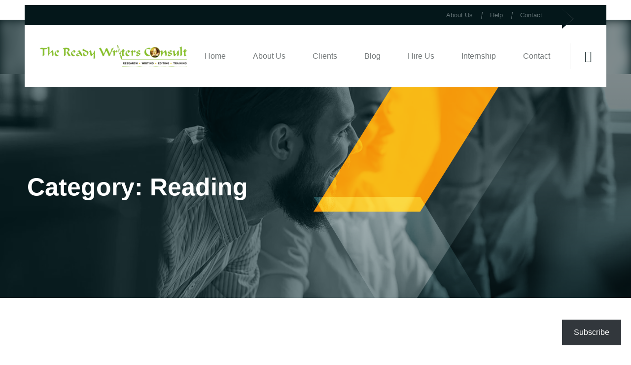

--- FILE ---
content_type: text/css
request_url: https://thereadywriters.com/wp-content/litespeed/css/547d295d07c4595346136a903ed0a66b.css?ver=63aee
body_size: 107815
content:
.wpcf7 .screen-reader-response{position:absolute;overflow:hidden;clip:rect(1px,1px,1px,1px);clip-path:inset(50%);height:1px;width:1px;margin:-1px;padding:0;border:0;word-wrap:normal!important}.wpcf7 .hidden-fields-container{display:none}.wpcf7 form .wpcf7-response-output{margin:2em .5em 1em;padding:.2em 1em;border:2px solid #00a0d2}.wpcf7 form.init .wpcf7-response-output,.wpcf7 form.resetting .wpcf7-response-output,.wpcf7 form.submitting .wpcf7-response-output{display:none}.wpcf7 form.sent .wpcf7-response-output{border-color:#46b450}.wpcf7 form.failed .wpcf7-response-output,.wpcf7 form.aborted .wpcf7-response-output{border-color:#dc3232}.wpcf7 form.spam .wpcf7-response-output{border-color:#f56e28}.wpcf7 form.invalid .wpcf7-response-output,.wpcf7 form.unaccepted .wpcf7-response-output,.wpcf7 form.payment-required .wpcf7-response-output{border-color:#ffb900}.wpcf7-form-control-wrap{position:relative}.wpcf7-not-valid-tip{color:#dc3232;font-size:1em;font-weight:400;display:block}.use-floating-validation-tip .wpcf7-not-valid-tip{position:relative;top:-2ex;left:1em;z-index:100;border:1px solid #dc3232;background:#fff;padding:.2em .8em;width:24em}.wpcf7-list-item{display:inline-block;margin:0 0 0 1em}.wpcf7-list-item-label::before,.wpcf7-list-item-label::after{content:" "}.wpcf7-spinner{visibility:hidden;display:inline-block;background-color:#23282d;opacity:.75;width:24px;height:24px;border:none;border-radius:100%;padding:0;margin:0 24px;position:relative}form.submitting .wpcf7-spinner{visibility:visible}.wpcf7-spinner::before{content:'';position:absolute;background-color:#fbfbfc;top:4px;left:4px;width:6px;height:6px;border:none;border-radius:100%;transform-origin:8px 8px;animation-name:spin;animation-duration:1000ms;animation-timing-function:linear;animation-iteration-count:infinite}@media (prefers-reduced-motion:reduce){.wpcf7-spinner::before{animation-name:blink;animation-duration:2000ms}}@keyframes spin{from{transform:rotate(0deg)}to{transform:rotate(360deg)}}@keyframes blink{from{opacity:0}50%{opacity:1}to{opacity:0}}.wpcf7 [inert]{opacity:.5}.wpcf7 input[type="file"]{cursor:pointer}.wpcf7 input[type="file"]:disabled{cursor:default}.wpcf7 .wpcf7-submit:disabled{cursor:not-allowed}.wpcf7 input[type="url"],.wpcf7 input[type="email"],.wpcf7 input[type="tel"]{direction:ltr}.wpcf7-reflection>output{display:list-item;list-style:none}.wpcf7-reflection>output[hidden]{display:none}/*!
Animate.css - http://daneden.me/animate
Licensed under the MIT license - http://opensource.org/licenses/MIT

Copyright (c) 2015 Daniel Eden
*/

.animated {
    -webkit-animation-duration: 1s;
    animation-duration: 1s;
    -webkit-animation-fill-mode: both;
    animation-fill-mode: both;
}

.animated.infinite {
    -webkit-animation-iteration-count: infinite;
    animation-iteration-count: infinite;
}

.animated.hinge {
    -webkit-animation-duration: 2s;
    animation-duration: 2s;
}

.animated.bounceIn,
.animated.bounceOut {
    -webkit-animation-duration: .75s;
    animation-duration: .75s;
}

.animated.flipOutX,
.animated.flipOutY {
    -webkit-animation-duration: .75s;
    animation-duration: .75s;
}

@-webkit-keyframes bounce {

    0%,
    20%,
    53%,
    80%,
    100% {
        -webkit-animation-timing-function: cubic-bezier(0.215, 0.610, 0.355, 1.000);
        animation-timing-function: cubic-bezier(0.215, 0.610, 0.355, 1.000);
        -webkit-transform: translate3d(0, 0, 0);
        transform: translate3d(0, 0, 0);
    }

    40%,
    43% {
        -webkit-animation-timing-function: cubic-bezier(0.755, 0.050, 0.855, 0.060);
        animation-timing-function: cubic-bezier(0.755, 0.050, 0.855, 0.060);
        -webkit-transform: translate3d(0, -30px, 0);
        transform: translate3d(0, -30px, 0);
    }

    70% {
        -webkit-animation-timing-function: cubic-bezier(0.755, 0.050, 0.855, 0.060);
        animation-timing-function: cubic-bezier(0.755, 0.050, 0.855, 0.060);
        -webkit-transform: translate3d(0, -15px, 0);
        transform: translate3d(0, -15px, 0);
    }

    90% {
        -webkit-transform: translate3d(0, -4px, 0);
        transform: translate3d(0, -4px, 0);
    }
}

@keyframes bounce {

    0%,
    20%,
    53%,
    80%,
    100% {
        -webkit-animation-timing-function: cubic-bezier(0.215, 0.610, 0.355, 1.000);
        animation-timing-function: cubic-bezier(0.215, 0.610, 0.355, 1.000);
        -webkit-transform: translate3d(0, 0, 0);
        transform: translate3d(0, 0, 0);
    }

    40%,
    43% {
        -webkit-animation-timing-function: cubic-bezier(0.755, 0.050, 0.855, 0.060);
        animation-timing-function: cubic-bezier(0.755, 0.050, 0.855, 0.060);
        -webkit-transform: translate3d(0, -30px, 0);
        transform: translate3d(0, -30px, 0);
    }

    70% {
        -webkit-animation-timing-function: cubic-bezier(0.755, 0.050, 0.855, 0.060);
        animation-timing-function: cubic-bezier(0.755, 0.050, 0.855, 0.060);
        -webkit-transform: translate3d(0, -15px, 0);
        transform: translate3d(0, -15px, 0);
    }

    90% {
        -webkit-transform: translate3d(0, -4px, 0);
        transform: translate3d(0, -4px, 0);
    }
}

.bounce {
    -webkit-animation-name: bounce;
    animation-name: bounce;
    -webkit-transform-origin: center bottom;
    transform-origin: center bottom;
}

@-webkit-keyframes flash {

    0%,
    50%,
    100% {
        opacity: 1;
    }

    25%,
    75% {
        opacity: 0;
    }
}

@keyframes flash {

    0%,
    50%,
    100% {
        opacity: 1;
    }

    25%,
    75% {
        opacity: 0;
    }
}

.flash {
    -webkit-animation-name: flash;
    animation-name: flash;
}

/* originally authored by Nick Pettit - https://github.com/nickpettit/glide */

@-webkit-keyframes pulse {
    0% {
        -webkit-transform: scale3d(1, 1, 1);
        transform: scale3d(1, 1, 1);
    }

    50% {
        -webkit-transform: scale3d(1.05, 1.05, 1.05);
        transform: scale3d(1.05, 1.05, 1.05);
    }

    100% {
        -webkit-transform: scale3d(1, 1, 1);
        transform: scale3d(1, 1, 1);
    }
}

@keyframes pulse {
    0% {
        -webkit-transform: scale3d(1, 1, 1);
        transform: scale3d(1, 1, 1);
    }

    50% {
        -webkit-transform: scale3d(1.05, 1.05, 1.05);
        transform: scale3d(1.05, 1.05, 1.05);
    }

    100% {
        -webkit-transform: scale3d(1, 1, 1);
        transform: scale3d(1, 1, 1);
    }
}

.pulse {
    -webkit-animation-name: pulse;
    animation-name: pulse;
}

@-webkit-keyframes rubberBand {
    0% {
        -webkit-transform: scale3d(1, 1, 1);
        transform: scale3d(1, 1, 1);
    }

    30% {
        -webkit-transform: scale3d(1.25, 0.75, 1);
        transform: scale3d(1.25, 0.75, 1);
    }

    40% {
        -webkit-transform: scale3d(0.75, 1.25, 1);
        transform: scale3d(0.75, 1.25, 1);
    }

    50% {
        -webkit-transform: scale3d(1.15, 0.85, 1);
        transform: scale3d(1.15, 0.85, 1);
    }

    65% {
        -webkit-transform: scale3d(.95, 1.05, 1);
        transform: scale3d(.95, 1.05, 1);
    }

    75% {
        -webkit-transform: scale3d(1.05, .95, 1);
        transform: scale3d(1.05, .95, 1);
    }

    100% {
        -webkit-transform: scale3d(1, 1, 1);
        transform: scale3d(1, 1, 1);
    }
}

@keyframes rubberBand {
    0% {
        -webkit-transform: scale3d(1, 1, 1);
        transform: scale3d(1, 1, 1);
    }

    30% {
        -webkit-transform: scale3d(1.25, 0.75, 1);
        transform: scale3d(1.25, 0.75, 1);
    }

    40% {
        -webkit-transform: scale3d(0.75, 1.25, 1);
        transform: scale3d(0.75, 1.25, 1);
    }

    50% {
        -webkit-transform: scale3d(1.15, 0.85, 1);
        transform: scale3d(1.15, 0.85, 1);
    }

    65% {
        -webkit-transform: scale3d(.95, 1.05, 1);
        transform: scale3d(.95, 1.05, 1);
    }

    75% {
        -webkit-transform: scale3d(1.05, .95, 1);
        transform: scale3d(1.05, .95, 1);
    }

    100% {
        -webkit-transform: scale3d(1, 1, 1);
        transform: scale3d(1, 1, 1);
    }
}

.rubberBand {
    -webkit-animation-name: rubberBand;
    animation-name: rubberBand;
}

@-webkit-keyframes shake {

    0%,
    100% {
        -webkit-transform: translate3d(0, 0, 0);
        transform: translate3d(0, 0, 0);
    }

    10%,
    30%,
    50%,
    70%,
    90% {
        -webkit-transform: translate3d(-10px, 0, 0);
        transform: translate3d(-10px, 0, 0);
    }

    20%,
    40%,
    60%,
    80% {
        -webkit-transform: translate3d(10px, 0, 0);
        transform: translate3d(10px, 0, 0);
    }
}

@keyframes shake {

    0%,
    100% {
        -webkit-transform: translate3d(0, 0, 0);
        transform: translate3d(0, 0, 0);
    }

    10%,
    30%,
    50%,
    70%,
    90% {
        -webkit-transform: translate3d(-10px, 0, 0);
        transform: translate3d(-10px, 0, 0);
    }

    20%,
    40%,
    60%,
    80% {
        -webkit-transform: translate3d(10px, 0, 0);
        transform: translate3d(10px, 0, 0);
    }
}

.shake {
    -webkit-animation-name: shake;
    animation-name: shake;
}

@-webkit-keyframes swing {
    20% {
        -webkit-transform: rotate3d(0, 0, 1, 15deg);
        transform: rotate3d(0, 0, 1, 15deg);
    }

    40% {
        -webkit-transform: rotate3d(0, 0, 1, -10deg);
        transform: rotate3d(0, 0, 1, -10deg);
    }

    60% {
        -webkit-transform: rotate3d(0, 0, 1, 5deg);
        transform: rotate3d(0, 0, 1, 5deg);
    }

    80% {
        -webkit-transform: rotate3d(0, 0, 1, -5deg);
        transform: rotate3d(0, 0, 1, -5deg);
    }

    100% {
        -webkit-transform: rotate3d(0, 0, 1, 0deg);
        transform: rotate3d(0, 0, 1, 0deg);
    }
}

@keyframes swing {
    20% {
        -webkit-transform: rotate3d(0, 0, 1, 15deg);
        transform: rotate3d(0, 0, 1, 15deg);
    }

    40% {
        -webkit-transform: rotate3d(0, 0, 1, -10deg);
        transform: rotate3d(0, 0, 1, -10deg);
    }

    60% {
        -webkit-transform: rotate3d(0, 0, 1, 5deg);
        transform: rotate3d(0, 0, 1, 5deg);
    }

    80% {
        -webkit-transform: rotate3d(0, 0, 1, -5deg);
        transform: rotate3d(0, 0, 1, -5deg);
    }

    100% {
        -webkit-transform: rotate3d(0, 0, 1, 0deg);
        transform: rotate3d(0, 0, 1, 0deg);
    }
}

.swing {
    -webkit-transform-origin: top center;
    transform-origin: top center;
    -webkit-animation-name: swing;
    animation-name: swing;
}

@-webkit-keyframes tada {
    0% {
        -webkit-transform: scale3d(1, 1, 1);
        transform: scale3d(1, 1, 1);
    }

    10%,
    20% {
        -webkit-transform: scale3d(.9, .9, .9) rotate3d(0, 0, 1, -3deg);
        transform: scale3d(.9, .9, .9) rotate3d(0, 0, 1, -3deg);
    }

    30%,
    50%,
    70%,
    90% {
        -webkit-transform: scale3d(1.1, 1.1, 1.1) rotate3d(0, 0, 1, 3deg);
        transform: scale3d(1.1, 1.1, 1.1) rotate3d(0, 0, 1, 3deg);
    }

    40%,
    60%,
    80% {
        -webkit-transform: scale3d(1.1, 1.1, 1.1) rotate3d(0, 0, 1, -3deg);
        transform: scale3d(1.1, 1.1, 1.1) rotate3d(0, 0, 1, -3deg);
    }

    100% {
        -webkit-transform: scale3d(1, 1, 1);
        transform: scale3d(1, 1, 1);
    }
}

@keyframes tada {
    0% {
        -webkit-transform: scale3d(1, 1, 1);
        transform: scale3d(1, 1, 1);
    }

    10%,
    20% {
        -webkit-transform: scale3d(.9, .9, .9) rotate3d(0, 0, 1, -3deg);
        transform: scale3d(.9, .9, .9) rotate3d(0, 0, 1, -3deg);
    }

    30%,
    50%,
    70%,
    90% {
        -webkit-transform: scale3d(1.1, 1.1, 1.1) rotate3d(0, 0, 1, 3deg);
        transform: scale3d(1.1, 1.1, 1.1) rotate3d(0, 0, 1, 3deg);
    }

    40%,
    60%,
    80% {
        -webkit-transform: scale3d(1.1, 1.1, 1.1) rotate3d(0, 0, 1, -3deg);
        transform: scale3d(1.1, 1.1, 1.1) rotate3d(0, 0, 1, -3deg);
    }

    100% {
        -webkit-transform: scale3d(1, 1, 1);
        transform: scale3d(1, 1, 1);
    }
}

.tada {
    -webkit-animation-name: tada;
    animation-name: tada;
}

/* originally authored by Nick Pettit - https://github.com/nickpettit/glide */

@-webkit-keyframes wobble {
    0% {
        -webkit-transform: none;
        transform: none;
    }

    15% {
        -webkit-transform: translate3d(-25%, 0, 0) rotate3d(0, 0, 1, -5deg);
        transform: translate3d(-25%, 0, 0) rotate3d(0, 0, 1, -5deg);
    }

    30% {
        -webkit-transform: translate3d(20%, 0, 0) rotate3d(0, 0, 1, 3deg);
        transform: translate3d(20%, 0, 0) rotate3d(0, 0, 1, 3deg);
    }

    45% {
        -webkit-transform: translate3d(-15%, 0, 0) rotate3d(0, 0, 1, -3deg);
        transform: translate3d(-15%, 0, 0) rotate3d(0, 0, 1, -3deg);
    }

    60% {
        -webkit-transform: translate3d(10%, 0, 0) rotate3d(0, 0, 1, 2deg);
        transform: translate3d(10%, 0, 0) rotate3d(0, 0, 1, 2deg);
    }

    75% {
        -webkit-transform: translate3d(-5%, 0, 0) rotate3d(0, 0, 1, -1deg);
        transform: translate3d(-5%, 0, 0) rotate3d(0, 0, 1, -1deg);
    }

    100% {
        -webkit-transform: none;
        transform: none;
    }
}

@keyframes wobble {
    0% {
        -webkit-transform: none;
        transform: none;
    }

    15% {
        -webkit-transform: translate3d(-25%, 0, 0) rotate3d(0, 0, 1, -5deg);
        transform: translate3d(-25%, 0, 0) rotate3d(0, 0, 1, -5deg);
    }

    30% {
        -webkit-transform: translate3d(20%, 0, 0) rotate3d(0, 0, 1, 3deg);
        transform: translate3d(20%, 0, 0) rotate3d(0, 0, 1, 3deg);
    }

    45% {
        -webkit-transform: translate3d(-15%, 0, 0) rotate3d(0, 0, 1, -3deg);
        transform: translate3d(-15%, 0, 0) rotate3d(0, 0, 1, -3deg);
    }

    60% {
        -webkit-transform: translate3d(10%, 0, 0) rotate3d(0, 0, 1, 2deg);
        transform: translate3d(10%, 0, 0) rotate3d(0, 0, 1, 2deg);
    }

    75% {
        -webkit-transform: translate3d(-5%, 0, 0) rotate3d(0, 0, 1, -1deg);
        transform: translate3d(-5%, 0, 0) rotate3d(0, 0, 1, -1deg);
    }

    100% {
        -webkit-transform: none;
        transform: none;
    }
}

.wobble {
    -webkit-animation-name: wobble;
    animation-name: wobble;
}

@-webkit-keyframes jello {
    11.1% {
        -webkit-transform: none;
        transform: none
    }

    22.2% {
        -webkit-transform: skewX(-12.5deg) skewY(-12.5deg);
        transform: skewX(-12.5deg) skewY(-12.5deg)
    }

    33.3% {
        -webkit-transform: skewX(6.25deg) skewY(6.25deg);
        transform: skewX(6.25deg) skewY(6.25deg)
    }

    44.4% {
        -webkit-transform: skewX(-3.125deg) skewY(-3.125deg);
        transform: skewX(-3.125deg) skewY(-3.125deg)
    }

    55.5% {
        -webkit-transform: skewX(1.5625deg) skewY(1.5625deg);
        transform: skewX(1.5625deg) skewY(1.5625deg)
    }

    66.6% {
        -webkit-transform: skewX(-0.78125deg) skewY(-0.78125deg);
        transform: skewX(-0.78125deg) skewY(-0.78125deg)
    }

    77.7% {
        -webkit-transform: skewX(0.390625deg) skewY(0.390625deg);
        transform: skewX(0.390625deg) skewY(0.390625deg)
    }

    88.8% {
        -webkit-transform: skewX(-0.1953125deg) skewY(-0.1953125deg);
        transform: skewX(-0.1953125deg) skewY(-0.1953125deg)
    }

    100% {
        -webkit-transform: none;
        transform: none
    }
}

@keyframes jello {
    11.1% {
        -webkit-transform: none;
        transform: none
    }

    22.2% {

        -webkit-transform: skewX(-12.5deg) skewY(-12.5deg);
        transform: skewX(-12.5deg) skewY(-12.5deg)
    }

    33.3% {
        -webkit-transform: skewX(6.25deg) skewY(6.25deg);
        transform: skewX(6.25deg) skewY(6.25deg)
    }

    44.4% {
        -webkit-transform: skewX(-3.125deg) skewY(-3.125deg);
        transform: skewX(-3.125deg) skewY(-3.125deg)
    }

    55.5% {
        -webkit-transform: skewX(1.5625deg) skewY(1.5625deg);
        transform: skewX(1.5625deg) skewY(1.5625deg)
    }

    66.6% {
        -webkit-transform: skewX(-0.78125deg) skewY(-0.78125deg);
        transform: skewX(-0.78125deg) skewY(-0.78125deg)
    }

    77.7% {
        -webkit-transform: skewX(0.390625deg) skewY(0.390625deg);
        transform: skewX(0.390625deg) skewY(0.390625deg)
    }

    88.8% {
        -webkit-transform: skewX(-0.1953125deg) skewY(-0.1953125deg);
        transform: skewX(-0.1953125deg) skewY(-0.1953125deg)
    }

    100% {
        -webkit-transform: none;
        transform: none
    }
}



.jello {
    -webkit-animation-name: jello;
    animation-name: jello;
    -webkit-transform-origin: center;

    transform-origin: center
}

@-webkit-keyframes bounceIn {

    0%,
    20%,
    40%,
    60%,
    80%,
    100% {
        -webkit-animation-timing-function: cubic-bezier(0.215, 0.610, 0.355, 1.000);
        animation-timing-function: cubic-bezier(0.215, 0.610, 0.355, 1.000);
    }

    0% {
        opacity: 0;
        -webkit-transform: scale3d(.3, .3, .3);
        transform: scale3d(.3, .3, .3);
    }

    20% {
        -webkit-transform: scale3d(1.1, 1.1, 1.1);
        transform: scale3d(1.1, 1.1, 1.1);
    }

    40% {
        -webkit-transform: scale3d(.9, .9, .9);
        transform: scale3d(.9, .9, .9);
    }

    60% {
        opacity: 1;
        -webkit-transform: scale3d(1.03, 1.03, 1.03);
        transform: scale3d(1.03, 1.03, 1.03);
    }

    80% {
        -webkit-transform: scale3d(.97, .97, .97);
        transform: scale3d(.97, .97, .97);
    }

    100% {
        opacity: 1;
        -webkit-transform: scale3d(1, 1, 1);
        transform: scale3d(1, 1, 1);
    }
}

@keyframes bounceIn {

    0%,
    20%,
    40%,
    60%,
    80%,
    100% {
        -webkit-animation-timing-function: cubic-bezier(0.215, 0.610, 0.355, 1.000);
        animation-timing-function: cubic-bezier(0.215, 0.610, 0.355, 1.000);
    }

    0% {
        opacity: 0;
        -webkit-transform: scale3d(.3, .3, .3);
        transform: scale3d(.3, .3, .3);
    }

    20% {
        -webkit-transform: scale3d(1.1, 1.1, 1.1);
        transform: scale3d(1.1, 1.1, 1.1);
    }

    40% {
        -webkit-transform: scale3d(.9, .9, .9);
        transform: scale3d(.9, .9, .9);
    }

    60% {
        opacity: 1;
        -webkit-transform: scale3d(1.03, 1.03, 1.03);
        transform: scale3d(1.03, 1.03, 1.03);
    }

    80% {
        -webkit-transform: scale3d(.97, .97, .97);
        transform: scale3d(.97, .97, .97);
    }

    100% {
        opacity: 1;
        -webkit-transform: scale3d(1, 1, 1);
        transform: scale3d(1, 1, 1);
    }
}

.bounceIn {
    -webkit-animation-name: bounceIn;
    animation-name: bounceIn;
}

@-webkit-keyframes bounceInDown {

    0%,
    60%,
    75%,
    90%,
    100% {
        -webkit-animation-timing-function: cubic-bezier(0.215, 0.610, 0.355, 1.000);
        animation-timing-function: cubic-bezier(0.215, 0.610, 0.355, 1.000);
    }

    0% {
        opacity: 0;
        -webkit-transform: translate3d(0, -3000px, 0);
        transform: translate3d(0, -3000px, 0);
    }

    60% {
        opacity: 1;
        -webkit-transform: translate3d(0, 25px, 0);
        transform: translate3d(0, 25px, 0);
    }

    75% {
        -webkit-transform: translate3d(0, -10px, 0);
        transform: translate3d(0, -10px, 0);
    }

    90% {
        -webkit-transform: translate3d(0, 5px, 0);
        transform: translate3d(0, 5px, 0);
    }

    100% {
        -webkit-transform: none;
        transform: none;
    }
}

@keyframes bounceInDown {

    0%,
    60%,
    75%,
    90%,
    100% {
        -webkit-animation-timing-function: cubic-bezier(0.215, 0.610, 0.355, 1.000);
        animation-timing-function: cubic-bezier(0.215, 0.610, 0.355, 1.000);
    }

    0% {
        opacity: 0;
        -webkit-transform: translate3d(0, -3000px, 0);
        transform: translate3d(0, -3000px, 0);
    }

    60% {
        opacity: 1;
        -webkit-transform: translate3d(0, 25px, 0);
        transform: translate3d(0, 25px, 0);
    }

    75% {
        -webkit-transform: translate3d(0, -10px, 0);
        transform: translate3d(0, -10px, 0);
    }

    90% {
        -webkit-transform: translate3d(0, 5px, 0);
        transform: translate3d(0, 5px, 0);
    }

    100% {
        -webkit-transform: none;
        transform: none;
    }
}

.bounceInDown {
    -webkit-animation-name: bounceInDown;
    animation-name: bounceInDown;
}

@-webkit-keyframes bounceInLeft {

    0%,
    60%,
    75%,
    90%,
    100% {
        -webkit-animation-timing-function: cubic-bezier(0.215, 0.610, 0.355, 1.000);
        animation-timing-function: cubic-bezier(0.215, 0.610, 0.355, 1.000);
    }

    0% {
        opacity: 0;
        -webkit-transform: translate3d(-3000px, 0, 0);
        transform: translate3d(-3000px, 0, 0);
    }

    60% {
        opacity: 1;
        -webkit-transform: translate3d(25px, 0, 0);
        transform: translate3d(25px, 0, 0);
    }

    75% {
        -webkit-transform: translate3d(-10px, 0, 0);
        transform: translate3d(-10px, 0, 0);
    }

    90% {
        -webkit-transform: translate3d(5px, 0, 0);
        transform: translate3d(5px, 0, 0);
    }

    100% {
        -webkit-transform: none;
        transform: none;
    }
}

@keyframes bounceInLeft {

    0%,
    60%,
    75%,
    90%,
    100% {
        -webkit-animation-timing-function: cubic-bezier(0.215, 0.610, 0.355, 1.000);
        animation-timing-function: cubic-bezier(0.215, 0.610, 0.355, 1.000);
    }

    0% {
        opacity: 0;
        -webkit-transform: translate3d(-3000px, 0, 0);
        transform: translate3d(-3000px, 0, 0);
    }

    60% {
        opacity: 1;
        -webkit-transform: translate3d(25px, 0, 0);
        transform: translate3d(25px, 0, 0);
    }

    75% {
        -webkit-transform: translate3d(-10px, 0, 0);
        transform: translate3d(-10px, 0, 0);
    }

    90% {
        -webkit-transform: translate3d(5px, 0, 0);
        transform: translate3d(5px, 0, 0);
    }

    100% {
        -webkit-transform: none;
        transform: none;
    }
}

.bounceInLeft {
    -webkit-animation-name: bounceInLeft;
    animation-name: bounceInLeft;
}

@-webkit-keyframes bounceInRight {

    0%,
    60%,
    75%,
    90%,
    100% {
        -webkit-animation-timing-function: cubic-bezier(0.215, 0.610, 0.355, 1.000);
        animation-timing-function: cubic-bezier(0.215, 0.610, 0.355, 1.000);
    }

    0% {
        opacity: 0;
        -webkit-transform: translate3d(3000px, 0, 0);
        transform: translate3d(3000px, 0, 0);
    }

    60% {
        opacity: 1;
        -webkit-transform: translate3d(-25px, 0, 0);
        transform: translate3d(-25px, 0, 0);
    }

    75% {
        -webkit-transform: translate3d(10px, 0, 0);
        transform: translate3d(10px, 0, 0);
    }

    90% {
        -webkit-transform: translate3d(-5px, 0, 0);
        transform: translate3d(-5px, 0, 0);
    }

    100% {
        -webkit-transform: none;
        transform: none;
    }
}

@keyframes bounceInRight {

    0%,
    60%,
    75%,
    90%,
    100% {
        -webkit-animation-timing-function: cubic-bezier(0.215, 0.610, 0.355, 1.000);
        animation-timing-function: cubic-bezier(0.215, 0.610, 0.355, 1.000);
    }

    0% {
        opacity: 0;
        -webkit-transform: translate3d(3000px, 0, 0);
        transform: translate3d(3000px, 0, 0);
    }

    60% {
        opacity: 1;
        -webkit-transform: translate3d(-25px, 0, 0);
        transform: translate3d(-25px, 0, 0);
    }

    75% {
        -webkit-transform: translate3d(10px, 0, 0);
        transform: translate3d(10px, 0, 0);
    }

    90% {
        -webkit-transform: translate3d(-5px, 0, 0);
        transform: translate3d(-5px, 0, 0);
    }

    100% {
        -webkit-transform: none;
        transform: none;
    }
}

.bounceInRight {
    -webkit-animation-name: bounceInRight;
    animation-name: bounceInRight;
}

@-webkit-keyframes bounceInUp {

    0%,
    60%,
    75%,
    90%,
    100% {
        -webkit-animation-timing-function: cubic-bezier(0.215, 0.610, 0.355, 1.000);
        animation-timing-function: cubic-bezier(0.215, 0.610, 0.355, 1.000);
    }

    0% {
        opacity: 0;
        -webkit-transform: translate3d(0, 3000px, 0);
        transform: translate3d(0, 3000px, 0);
    }

    60% {
        opacity: 1;
        -webkit-transform: translate3d(0, -20px, 0);
        transform: translate3d(0, -20px, 0);
    }

    75% {
        -webkit-transform: translate3d(0, 10px, 0);
        transform: translate3d(0, 10px, 0);
    }

    90% {
        -webkit-transform: translate3d(0, -5px, 0);
        transform: translate3d(0, -5px, 0);
    }

    100% {
        -webkit-transform: translate3d(0, 0, 0);
        transform: translate3d(0, 0, 0);
    }
}

@keyframes bounceInUp {

    0%,
    60%,
    75%,
    90%,
    100% {
        -webkit-animation-timing-function: cubic-bezier(0.215, 0.610, 0.355, 1.000);
        animation-timing-function: cubic-bezier(0.215, 0.610, 0.355, 1.000);
    }

    0% {
        opacity: 0;
        -webkit-transform: translate3d(0, 3000px, 0);
        transform: translate3d(0, 3000px, 0);
    }

    60% {
        opacity: 1;
        -webkit-transform: translate3d(0, -20px, 0);
        transform: translate3d(0, -20px, 0);
    }

    75% {
        -webkit-transform: translate3d(0, 10px, 0);
        transform: translate3d(0, 10px, 0);
    }

    90% {
        -webkit-transform: translate3d(0, -5px, 0);
        transform: translate3d(0, -5px, 0);
    }

    100% {
        -webkit-transform: translate3d(0, 0, 0);
        transform: translate3d(0, 0, 0);
    }
}

.bounceInUp {
    -webkit-animation-name: bounceInUp;
    animation-name: bounceInUp;
}

@-webkit-keyframes bounceOut {
    20% {
        -webkit-transform: scale3d(.9, .9, .9);
        transform: scale3d(.9, .9, .9);
    }

    50%,
    55% {
        opacity: 1;
        -webkit-transform: scale3d(1.1, 1.1, 1.1);
        transform: scale3d(1.1, 1.1, 1.1);
    }

    100% {
        opacity: 0;
        -webkit-transform: scale3d(.3, .3, .3);
        transform: scale3d(.3, .3, .3);
    }
}

@keyframes bounceOut {
    20% {
        -webkit-transform: scale3d(.9, .9, .9);
        transform: scale3d(.9, .9, .9);
    }

    50%,
    55% {
        opacity: 1;
        -webkit-transform: scale3d(1.1, 1.1, 1.1);
        transform: scale3d(1.1, 1.1, 1.1);
    }

    100% {
        opacity: 0;
        -webkit-transform: scale3d(.3, .3, .3);
        transform: scale3d(.3, .3, .3);
    }
}

.bounceOut {
    -webkit-animation-name: bounceOut;
    animation-name: bounceOut;
}

@-webkit-keyframes bounceOutDown {
    20% {
        -webkit-transform: translate3d(0, 10px, 0);
        transform: translate3d(0, 10px, 0);
    }

    40%,
    45% {
        opacity: 1;
        -webkit-transform: translate3d(0, -20px, 0);
        transform: translate3d(0, -20px, 0);
    }

    100% {
        opacity: 0;
        -webkit-transform: translate3d(0, 2000px, 0);
        transform: translate3d(0, 2000px, 0);
    }
}

@keyframes bounceOutDown {
    20% {
        -webkit-transform: translate3d(0, 10px, 0);
        transform: translate3d(0, 10px, 0);
    }

    40%,
    45% {
        opacity: 1;
        -webkit-transform: translate3d(0, -20px, 0);
        transform: translate3d(0, -20px, 0);
    }

    100% {
        opacity: 0;
        -webkit-transform: translate3d(0, 2000px, 0);
        transform: translate3d(0, 2000px, 0);
    }
}

.bounceOutDown {
    -webkit-animation-name: bounceOutDown;
    animation-name: bounceOutDown;
}

@-webkit-keyframes bounceOutLeft {
    20% {
        opacity: 1;
        -webkit-transform: translate3d(20px, 0, 0);
        transform: translate3d(20px, 0, 0);
    }

    100% {
        opacity: 0;
        -webkit-transform: translate3d(-2000px, 0, 0);
        transform: translate3d(-2000px, 0, 0);
    }
}

@keyframes bounceOutLeft {
    20% {
        opacity: 1;
        -webkit-transform: translate3d(20px, 0, 0);
        transform: translate3d(20px, 0, 0);
    }

    100% {
        opacity: 0;
        -webkit-transform: translate3d(-2000px, 0, 0);
        transform: translate3d(-2000px, 0, 0);
    }
}

.bounceOutLeft {
    -webkit-animation-name: bounceOutLeft;
    animation-name: bounceOutLeft;
}

@-webkit-keyframes bounceOutRight {
    20% {
        opacity: 1;
        -webkit-transform: translate3d(-20px, 0, 0);
        transform: translate3d(-20px, 0, 0);
    }

    100% {
        opacity: 0;
        -webkit-transform: translate3d(2000px, 0, 0);
        transform: translate3d(2000px, 0, 0);
    }
}

@keyframes bounceOutRight {
    20% {
        opacity: 1;
        -webkit-transform: translate3d(-20px, 0, 0);
        transform: translate3d(-20px, 0, 0);
    }

    100% {
        opacity: 0;
        -webkit-transform: translate3d(2000px, 0, 0);
        transform: translate3d(2000px, 0, 0);
    }
}

.bounceOutRight {
    -webkit-animation-name: bounceOutRight;
    animation-name: bounceOutRight;
}

@-webkit-keyframes bounceOutUp {
    20% {
        -webkit-transform: translate3d(0, -10px, 0);
        transform: translate3d(0, -10px, 0);
    }

    40%,
    45% {
        opacity: 1;
        -webkit-transform: translate3d(0, 20px, 0);
        transform: translate3d(0, 20px, 0);
    }

    100% {
        opacity: 0;
        -webkit-transform: translate3d(0, -2000px, 0);
        transform: translate3d(0, -2000px, 0);
    }
}

@keyframes bounceOutUp {
    20% {
        -webkit-transform: translate3d(0, -10px, 0);
        transform: translate3d(0, -10px, 0);
    }

    40%,
    45% {
        opacity: 1;
        -webkit-transform: translate3d(0, 20px, 0);
        transform: translate3d(0, 20px, 0);
    }

    100% {
        opacity: 0;
        -webkit-transform: translate3d(0, -2000px, 0);
        transform: translate3d(0, -2000px, 0);
    }
}

.bounceOutUp {
    -webkit-animation-name: bounceOutUp;
    animation-name: bounceOutUp;
}


@-webkit-keyframes fadeIn {
    0% {
        opacity: 0;
    }

    100% {
        opacity: 1;
    }
}

@keyframes fadeIn {
    0% {
        opacity: 0;
    }

    100% {
        opacity: 1;
    }
}

.fadeIn {
    -webkit-animation-name: fadeIn;
    animation-name: fadeIn;
}

@-webkit-keyframes fadeInDown {
    0% {
        opacity: 0;
        -webkit-transform: translateY(-20px);
        transform: translateY(-20px);
    }

    100% {
        opacity: 1;
        -webkit-transform: translateY(0);
        transform: translateY(0);
    }
}

@keyframes fadeInDown {
    0% {
        opacity: 0;
        -webkit-transform: translateY(-20px);
        -ms-transform: translateY(-20px);
        transform: translateY(-20px);
    }

    100% {
        opacity: 1;
        -webkit-transform: translateY(0);
        -ms-transform: translateY(0);
        transform: translateY(0);
    }
}

.fadeInDown {
    -webkit-animation-name: fadeInDown;
    animation-name: fadeInDown;
}

@-webkit-keyframes fadeInDownBig {
    0% {
        opacity: 0;
        -webkit-transform: translateY(-2000px);
        transform: translateY(-2000px);
    }

    100% {
        opacity: 1;
        -webkit-transform: translateY(0);
        transform: translateY(0);
    }
}

@keyframes fadeInDownBig {
    0% {
        opacity: 0;
        -webkit-transform: translateY(-2000px);
        -ms-transform: translateY(-2000px);
        transform: translateY(-2000px);
    }

    100% {
        opacity: 1;
        -webkit-transform: translateY(0);
        -ms-transform: translateY(0);
        transform: translateY(0);
    }
}

.fadeInDownBig {
    -webkit-animation-name: fadeInDownBig;
    animation-name: fadeInDownBig;
}

@-webkit-keyframes fadeInLeft {
    0% {
        opacity: 0;
        -webkit-transform: translateX(-20px);
        transform: translateX(-20px);
    }

    100% {
        opacity: 1;
        -webkit-transform: translateX(0);
        transform: translateX(0);
    }
}

@keyframes fadeInLeft {
    0% {
        opacity: 0;
        -webkit-transform: translateX(-20px);
        -ms-transform: translateX(-20px);
        transform: translateX(-20px);
    }

    100% {
        opacity: 1;
        -webkit-transform: translateX(0);
        -ms-transform: translateX(0);
        transform: translateX(0);
    }
}

.fadeInLeft {
    -webkit-animation-name: fadeInLeft;
    animation-name: fadeInLeft;
}

@-webkit-keyframes fadeInLeftBig {
    0% {
        opacity: 0;
        -webkit-transform: translateX(-2000px);
        transform: translateX(-2000px);
    }

    100% {
        opacity: 1;
        -webkit-transform: translateX(0);
        transform: translateX(0);
    }
}

@keyframes fadeInLeftBig {
    0% {
        opacity: 0;
        -webkit-transform: translateX(-2000px);
        -ms-transform: translateX(-2000px);
        transform: translateX(-2000px);
    }

    100% {
        opacity: 1;
        -webkit-transform: translateX(0);
        -ms-transform: translateX(0);
        transform: translateX(0);
    }
}

.fadeInLeftBig {
    -webkit-animation-name: fadeInLeftBig;
    animation-name: fadeInLeftBig;
}

@-webkit-keyframes fadeInRight {
    0% {
        opacity: 0;
        -webkit-transform: translateX(20px);
        transform: translateX(20px);
    }

    100% {
        opacity: 1;
        -webkit-transform: translateX(0);
        transform: translateX(0);
    }
}

@keyframes fadeInRight {
    0% {
        opacity: 0;
        -webkit-transform: translateX(20px);
        -ms-transform: translateX(20px);
        transform: translateX(20px);
    }

    100% {
        opacity: 1;
        -webkit-transform: translateX(0);
        -ms-transform: translateX(0);
        transform: translateX(0);
    }
}

.fadeInRight {
    -webkit-animation-name: fadeInRight;
    animation-name: fadeInRight;
}

@-webkit-keyframes fadeInRightBig {
    0% {
        opacity: 0;
        -webkit-transform: translateX(2000px);
        transform: translateX(2000px);
    }

    100% {
        opacity: 1;
        -webkit-transform: translateX(0);
        transform: translateX(0);
    }
}

@keyframes fadeInRightBig {
    0% {
        opacity: 0;
        -webkit-transform: translateX(2000px);
        -ms-transform: translateX(2000px);
        transform: translateX(2000px);
    }

    100% {
        opacity: 1;
        -webkit-transform: translateX(0);
        -ms-transform: translateX(0);
        transform: translateX(0);
    }
}

.fadeInRightBig {
    -webkit-animation-name: fadeInRightBig;
    animation-name: fadeInRightBig;
}

@-webkit-keyframes fadeInUp {
    0% {
        opacity: 0;
        -webkit-transform: translateY(20px);
        transform: translateY(20px);
    }

    100% {
        opacity: 1;
        -webkit-transform: translateY(0);
        transform: translateY(0);
    }
}

@keyframes fadeInUp {
    0% {
        opacity: 0;
        -webkit-transform: translateY(20px);
        -ms-transform: translateY(20px);
        transform: translateY(20px);
    }

    100% {
        opacity: 1;
        -webkit-transform: translateY(0);
        -ms-transform: translateY(0);
        transform: translateY(0);
    }
}

.fadeInUp {
    -webkit-animation-name: fadeInUp;
    animation-name: fadeInUp;
}

@-webkit-keyframes fadeInUpBig {
    0% {
        opacity: 0;
        -webkit-transform: translateY(2000px);
        transform: translateY(2000px);
    }

    100% {
        opacity: 1;
        -webkit-transform: translateY(0);
        transform: translateY(0);
    }
}

@keyframes fadeInUpBig {
    0% {
        opacity: 0;
        -webkit-transform: translateY(2000px);
        -ms-transform: translateY(2000px);
        transform: translateY(2000px);
    }

    100% {
        opacity: 1;
        -webkit-transform: translateY(0);
        -ms-transform: translateY(0);
        transform: translateY(0);
    }
}

.fadeInUpBig {
    -webkit-animation-name: fadeInUpBig;
    animation-name: fadeInUpBig;
}

@-webkit-keyframes fadeOut {
    0% {
        opacity: 1;
    }

    100% {
        opacity: 0;
    }
}

@keyframes fadeOut {
    0% {
        opacity: 1;
    }

    100% {
        opacity: 0;
    }
}

.fadeOut {
    -webkit-animation-name: fadeOut;
    animation-name: fadeOut;
}

@-webkit-keyframes fadeOutDown {
    0% {
        opacity: 1;
        -webkit-transform: translateY(0);
        transform: translateY(0);
    }

    100% {
        opacity: 0;
        -webkit-transform: translateY(20px);
        transform: translateY(20px);
    }
}

@keyframes fadeOutDown {
    0% {
        opacity: 1;
        -webkit-transform: translateY(0);
        -ms-transform: translateY(0);
        transform: translateY(0);
    }

    100% {
        opacity: 0;
        -webkit-transform: translateY(20px);
        -ms-transform: translateY(20px);
        transform: translateY(20px);
    }
}

.fadeOutDown {
    -webkit-animation-name: fadeOutDown;
    animation-name: fadeOutDown;
}

@-webkit-keyframes fadeOutDownBig {
    0% {
        opacity: 1;
        -webkit-transform: translateY(0);
        transform: translateY(0);
    }

    100% {
        opacity: 0;
        -webkit-transform: translateY(2000px);
        transform: translateY(2000px);
    }
}

@keyframes fadeOutDownBig {
    0% {
        opacity: 1;
        -webkit-transform: translateY(0);
        -ms-transform: translateY(0);
        transform: translateY(0);
    }

    100% {
        opacity: 0;
        -webkit-transform: translateY(2000px);
        -ms-transform: translateY(2000px);
        transform: translateY(2000px);
    }
}

.fadeOutDownBig {
    -webkit-animation-name: fadeOutDownBig;
    animation-name: fadeOutDownBig;
}

@-webkit-keyframes fadeOutLeft {
    0% {
        opacity: 1;
        -webkit-transform: translateX(0);
        transform: translateX(0);
    }

    100% {
        opacity: 0;
        -webkit-transform: translateX(-20px);
        transform: translateX(-20px);
    }
}

@keyframes fadeOutLeft {
    0% {
        opacity: 1;
        -webkit-transform: translateX(0);
        -ms-transform: translateX(0);
        transform: translateX(0);
    }

    100% {
        opacity: 0;
        -webkit-transform: translateX(-20px);
        -ms-transform: translateX(-20px);
        transform: translateX(-20px);
    }
}

.fadeOutLeft {
    -webkit-animation-name: fadeOutLeft;
    animation-name: fadeOutLeft;
}

@-webkit-keyframes fadeOutLeftBig {
    0% {
        opacity: 1;
        -webkit-transform: translateX(0);
        transform: translateX(0);
    }

    100% {
        opacity: 0;
        -webkit-transform: translateX(-2000px);
        transform: translateX(-2000px);
    }
}

@keyframes fadeOutLeftBig {
    0% {
        opacity: 1;
        -webkit-transform: translateX(0);
        -ms-transform: translateX(0);
        transform: translateX(0);
    }

    100% {
        opacity: 0;
        -webkit-transform: translateX(-2000px);
        -ms-transform: translateX(-2000px);
        transform: translateX(-2000px);
    }
}

.fadeOutLeftBig {
    -webkit-animation-name: fadeOutLeftBig;
    animation-name: fadeOutLeftBig;
}

@-webkit-keyframes fadeOutRight {
    0% {
        opacity: 1;
        -webkit-transform: translateX(0);
        transform: translateX(0);
    }

    100% {
        opacity: 0;
        -webkit-transform: translateX(20px);
        transform: translateX(20px);
    }
}

@keyframes fadeOutRight {
    0% {
        opacity: 1;
        -webkit-transform: translateX(0);
        -ms-transform: translateX(0);
        transform: translateX(0);
    }

    100% {
        opacity: 0;
        -webkit-transform: translateX(20px);
        -ms-transform: translateX(20px);
        transform: translateX(20px);
    }
}

.fadeOutRight {
    -webkit-animation-name: fadeOutRight;
    animation-name: fadeOutRight;
}

@-webkit-keyframes fadeOutRightBig {
    0% {
        opacity: 1;
        -webkit-transform: translateX(0);
        transform: translateX(0);
    }

    100% {
        opacity: 0;
        -webkit-transform: translateX(2000px);
        transform: translateX(2000px);
    }
}

@keyframes fadeOutRightBig {
    0% {
        opacity: 1;
        -webkit-transform: translateX(0);
        -ms-transform: translateX(0);
        transform: translateX(0);
    }

    100% {
        opacity: 0;
        -webkit-transform: translateX(2000px);
        -ms-transform: translateX(2000px);
        transform: translateX(2000px);
    }
}

.fadeOutRightBig {
    -webkit-animation-name: fadeOutRightBig;
    animation-name: fadeOutRightBig;
}

@-webkit-keyframes fadeOutUp {
    0% {
        opacity: 1;
        -webkit-transform: translateY(0);
        transform: translateY(0);
    }

    100% {
        opacity: 0;
        -webkit-transform: translateY(-20px);
        transform: translateY(-20px);
    }
}

@keyframes fadeOutUp {
    0% {
        opacity: 1;
        -webkit-transform: translateY(0);
        -ms-transform: translateY(0);
        transform: translateY(0);
    }

    100% {
        opacity: 0;
        -webkit-transform: translateY(-20px);
        -ms-transform: translateY(-20px);
        transform: translateY(-20px);
    }
}

.fadeOutUp {
    -webkit-animation-name: fadeOutUp;
    animation-name: fadeOutUp;
}

@-webkit-keyframes fadeOutUpBig {
    0% {
        opacity: 1;
        -webkit-transform: translateY(0);
        transform: translateY(0);
    }

    100% {
        opacity: 0;
        -webkit-transform: translateY(-2000px);
        transform: translateY(-2000px);
    }
}

@keyframes fadeOutUpBig {
    0% {
        opacity: 1;
        -webkit-transform: translateY(0);
        -ms-transform: translateY(0);
        transform: translateY(0);
    }

    100% {
        opacity: 0;
        -webkit-transform: translateY(-2000px);
        -ms-transform: translateY(-2000px);
        transform: translateY(-2000px);
    }
}

.fadeOutUpBig {
    -webkit-animation-name: fadeOutUpBig;
    animation-name: fadeOutUpBig;
}

@-webkit-keyframes flip {
    0% {
        -webkit-transform: perspective(400px) rotate3d(0, 1, 0, -360deg);
        transform: perspective(400px) rotate3d(0, 1, 0, -360deg);
        -webkit-animation-timing-function: ease-out;
        animation-timing-function: ease-out;
    }

    40% {
        -webkit-transform: perspective(400px) translate3d(0, 0, 150px) rotate3d(0, 1, 0, -190deg);
        transform: perspective(400px) translate3d(0, 0, 150px) rotate3d(0, 1, 0, -190deg);
        -webkit-animation-timing-function: ease-out;
        animation-timing-function: ease-out;
    }

    50% {
        -webkit-transform: perspective(400px) translate3d(0, 0, 150px) rotate3d(0, 1, 0, -170deg);
        transform: perspective(400px) translate3d(0, 0, 150px) rotate3d(0, 1, 0, -170deg);
        -webkit-animation-timing-function: ease-in;
        animation-timing-function: ease-in;
    }

    80% {
        -webkit-transform: perspective(400px) scale3d(.95, .95, .95);
        transform: perspective(400px) scale3d(.95, .95, .95);
        -webkit-animation-timing-function: ease-in;
        animation-timing-function: ease-in;
    }

    100% {
        -webkit-transform: perspective(400px);
        transform: perspective(400px);
        -webkit-animation-timing-function: ease-in;
        animation-timing-function: ease-in;
    }
}

@keyframes flip {
    0% {
        -webkit-transform: perspective(400px) rotate3d(0, 1, 0, -360deg);
        transform: perspective(400px) rotate3d(0, 1, 0, -360deg);
        -webkit-animation-timing-function: ease-out;
        animation-timing-function: ease-out;
    }

    40% {
        -webkit-transform: perspective(400px) translate3d(0, 0, 150px) rotate3d(0, 1, 0, -190deg);
        transform: perspective(400px) translate3d(0, 0, 150px) rotate3d(0, 1, 0, -190deg);
        -webkit-animation-timing-function: ease-out;
        animation-timing-function: ease-out;
    }

    50% {
        -webkit-transform: perspective(400px) translate3d(0, 0, 150px) rotate3d(0, 1, 0, -170deg);
        transform: perspective(400px) translate3d(0, 0, 150px) rotate3d(0, 1, 0, -170deg);
        -webkit-animation-timing-function: ease-in;
        animation-timing-function: ease-in;
    }

    80% {
        -webkit-transform: perspective(400px) scale3d(.95, .95, .95);
        transform: perspective(400px) scale3d(.95, .95, .95);
        -webkit-animation-timing-function: ease-in;
        animation-timing-function: ease-in;
    }

    100% {
        -webkit-transform: perspective(400px);
        transform: perspective(400px);
        -webkit-animation-timing-function: ease-in;
        animation-timing-function: ease-in;
    }
}

.animated.flip {
    -webkit-backface-visibility: visible;
    backface-visibility: visible;
    -webkit-animation-name: flip;
    animation-name: flip;
}

@-webkit-keyframes flipInX {
    0% {
        -webkit-transform: perspective(400px) rotate3d(1, 0, 0, 90deg);
        transform: perspective(400px) rotate3d(1, 0, 0, 90deg);
        -webkit-animation-timing-function: ease-in;
        animation-timing-function: ease-in;
        opacity: 0;
    }

    40% {
        -webkit-transform: perspective(400px) rotate3d(1, 0, 0, -20deg);
        transform: perspective(400px) rotate3d(1, 0, 0, -20deg);
        -webkit-animation-timing-function: ease-in;
        animation-timing-function: ease-in;
    }

    60% {
        -webkit-transform: perspective(400px) rotate3d(1, 0, 0, 10deg);
        transform: perspective(400px) rotate3d(1, 0, 0, 10deg);
        opacity: 1;
    }

    80% {
        -webkit-transform: perspective(400px) rotate3d(1, 0, 0, -5deg);
        transform: perspective(400px) rotate3d(1, 0, 0, -5deg);
    }

    100% {
        -webkit-transform: perspective(400px);
        transform: perspective(400px);
    }
}

@keyframes flipInX {
    0% {
        -webkit-transform: perspective(400px) rotate3d(1, 0, 0, 90deg);
        transform: perspective(400px) rotate3d(1, 0, 0, 90deg);
        -webkit-animation-timing-function: ease-in;
        animation-timing-function: ease-in;
        opacity: 0;
    }

    40% {
        -webkit-transform: perspective(400px) rotate3d(1, 0, 0, -20deg);
        transform: perspective(400px) rotate3d(1, 0, 0, -20deg);
        -webkit-animation-timing-function: ease-in;
        animation-timing-function: ease-in;
    }

    60% {
        -webkit-transform: perspective(400px) rotate3d(1, 0, 0, 10deg);
        transform: perspective(400px) rotate3d(1, 0, 0, 10deg);
        opacity: 1;
    }

    80% {
        -webkit-transform: perspective(400px) rotate3d(1, 0, 0, -5deg);
        transform: perspective(400px) rotate3d(1, 0, 0, -5deg);
    }

    100% {
        -webkit-transform: perspective(400px);
        transform: perspective(400px);
    }
}

.flipInX {
    -webkit-backface-visibility: visible !important;
    backface-visibility: visible !important;
    -webkit-animation-name: flipInX;
    animation-name: flipInX;
}

@-webkit-keyframes flipInY {
    0% {
        -webkit-transform: perspective(400px) rotate3d(0, 1, 0, 90deg);
        transform: perspective(400px) rotate3d(0, 1, 0, 90deg);
        -webkit-animation-timing-function: ease-in;
        animation-timing-function: ease-in;
        opacity: 0;
    }

    40% {
        -webkit-transform: perspective(400px) rotate3d(0, 1, 0, -20deg);
        transform: perspective(400px) rotate3d(0, 1, 0, -20deg);
        -webkit-animation-timing-function: ease-in;
        animation-timing-function: ease-in;
    }

    60% {
        -webkit-transform: perspective(400px) rotate3d(0, 1, 0, 10deg);
        transform: perspective(400px) rotate3d(0, 1, 0, 10deg);
        opacity: 1;
    }

    80% {
        -webkit-transform: perspective(400px) rotate3d(0, 1, 0, -5deg);
        transform: perspective(400px) rotate3d(0, 1, 0, -5deg);
    }

    100% {
        -webkit-transform: perspective(400px);
        transform: perspective(400px);
    }
}

@keyframes flipInY {
    0% {
        -webkit-transform: perspective(400px) rotate3d(0, 1, 0, 90deg);
        transform: perspective(400px) rotate3d(0, 1, 0, 90deg);
        -webkit-animation-timing-function: ease-in;
        animation-timing-function: ease-in;
        opacity: 0;
    }

    40% {
        -webkit-transform: perspective(400px) rotate3d(0, 1, 0, -20deg);
        transform: perspective(400px) rotate3d(0, 1, 0, -20deg);
        -webkit-animation-timing-function: ease-in;
        animation-timing-function: ease-in;
    }

    60% {
        -webkit-transform: perspective(400px) rotate3d(0, 1, 0, 10deg);
        transform: perspective(400px) rotate3d(0, 1, 0, 10deg);
        opacity: 1;
    }

    80% {
        -webkit-transform: perspective(400px) rotate3d(0, 1, 0, -5deg);
        transform: perspective(400px) rotate3d(0, 1, 0, -5deg);
    }

    100% {
        -webkit-transform: perspective(400px);
        transform: perspective(400px);
    }
}

.flipInY {
    -webkit-backface-visibility: visible !important;
    backface-visibility: visible !important;
    -webkit-animation-name: flipInY;
    animation-name: flipInY;
}

@-webkit-keyframes flipOutX {
    0% {
        -webkit-transform: perspective(400px);
        transform: perspective(400px);
    }

    30% {
        -webkit-transform: perspective(400px) rotate3d(1, 0, 0, -20deg);
        transform: perspective(400px) rotate3d(1, 0, 0, -20deg);
        opacity: 1;
    }

    100% {
        -webkit-transform: perspective(400px) rotate3d(1, 0, 0, 90deg);
        transform: perspective(400px) rotate3d(1, 0, 0, 90deg);
        opacity: 0;
    }
}

@keyframes flipOutX {
    0% {
        -webkit-transform: perspective(400px);
        transform: perspective(400px);
    }

    30% {
        -webkit-transform: perspective(400px) rotate3d(1, 0, 0, -20deg);
        transform: perspective(400px) rotate3d(1, 0, 0, -20deg);
        opacity: 1;
    }

    100% {
        -webkit-transform: perspective(400px) rotate3d(1, 0, 0, 90deg);
        transform: perspective(400px) rotate3d(1, 0, 0, 90deg);
        opacity: 0;
    }
}

.flipOutX {
    -webkit-animation-name: flipOutX;
    animation-name: flipOutX;
    -webkit-backface-visibility: visible !important;
    backface-visibility: visible !important;
}

@-webkit-keyframes flipOutY {
    0% {
        -webkit-transform: perspective(400px);
        transform: perspective(400px);
    }

    30% {
        -webkit-transform: perspective(400px) rotate3d(0, 1, 0, -15deg);
        transform: perspective(400px) rotate3d(0, 1, 0, -15deg);
        opacity: 1;
    }

    100% {
        -webkit-transform: perspective(400px) rotate3d(0, 1, 0, 90deg);
        transform: perspective(400px) rotate3d(0, 1, 0, 90deg);
        opacity: 0;
    }
}

@keyframes flipOutY {
    0% {
        -webkit-transform: perspective(400px);
        transform: perspective(400px);
    }

    30% {
        -webkit-transform: perspective(400px) rotate3d(0, 1, 0, -15deg);
        transform: perspective(400px) rotate3d(0, 1, 0, -15deg);
        opacity: 1;
    }

    100% {
        -webkit-transform: perspective(400px) rotate3d(0, 1, 0, 90deg);
        transform: perspective(400px) rotate3d(0, 1, 0, 90deg);
        opacity: 0;
    }
}

.flipOutY {
    -webkit-backface-visibility: visible !important;
    backface-visibility: visible !important;
    -webkit-animation-name: flipOutY;
    animation-name: flipOutY;
}

@-webkit-keyframes lightSpeedIn {
    0% {
        -webkit-transform: translate3d(100%, 0, 0) skewX(-30deg);
        transform: translate3d(100%, 0, 0) skewX(-30deg);
        opacity: 0;
    }

    60% {
        -webkit-transform: skewX(20deg);
        transform: skewX(20deg);
        opacity: 1;
    }

    80% {
        -webkit-transform: skewX(-5deg);
        transform: skewX(-5deg);
        opacity: 1;
    }

    100% {
        -webkit-transform: none;
        transform: none;
        opacity: 1;
    }
}

@keyframes lightSpeedIn {
    0% {
        -webkit-transform: translate3d(100%, 0, 0) skewX(-30deg);
        transform: translate3d(100%, 0, 0) skewX(-30deg);
        opacity: 0;
    }

    60% {
        -webkit-transform: skewX(20deg);
        transform: skewX(20deg);
        opacity: 1;
    }

    80% {
        -webkit-transform: skewX(-5deg);
        transform: skewX(-5deg);
        opacity: 1;
    }

    100% {
        -webkit-transform: none;
        transform: none;
        opacity: 1;
    }
}

.lightSpeedIn {
    -webkit-animation-name: lightSpeedIn;
    animation-name: lightSpeedIn;
    -webkit-animation-timing-function: ease-out;
    animation-timing-function: ease-out;
}

@-webkit-keyframes lightSpeedOut {
    0% {
        opacity: 1;
    }

    100% {
        -webkit-transform: translate3d(100%, 0, 0) skewX(30deg);
        transform: translate3d(100%, 0, 0) skewX(30deg);
        opacity: 0;
    }
}

@keyframes lightSpeedOut {
    0% {
        opacity: 1;
    }

    100% {
        -webkit-transform: translate3d(100%, 0, 0) skewX(30deg);
        transform: translate3d(100%, 0, 0) skewX(30deg);
        opacity: 0;
    }
}

.lightSpeedOut {
    -webkit-animation-name: lightSpeedOut;
    animation-name: lightSpeedOut;
    -webkit-animation-timing-function: ease-in;
    animation-timing-function: ease-in;
}

@-webkit-keyframes rotateIn {
    0% {
        -webkit-transform-origin: center;
        transform-origin: center;
        -webkit-transform: rotate3d(0, 0, 1, -200deg);
        transform: rotate3d(0, 0, 1, -200deg);
        opacity: 0;
    }

    100% {
        -webkit-transform-origin: center;
        transform-origin: center;
        -webkit-transform: none;
        transform: none;
        opacity: 1;
    }
}

@keyframes rotateIn {
    0% {
        -webkit-transform-origin: center;
        transform-origin: center;
        -webkit-transform: rotate3d(0, 0, 1, -200deg);
        transform: rotate3d(0, 0, 1, -200deg);
        opacity: 0;
    }

    100% {
        -webkit-transform-origin: center;
        transform-origin: center;
        -webkit-transform: none;
        transform: none;
        opacity: 1;
    }
}

.rotateIn {
    -webkit-animation-name: rotateIn;
    animation-name: rotateIn;
}

@-webkit-keyframes rotateInDownLeft {
    0% {
        -webkit-transform-origin: left bottom;
        transform-origin: left bottom;
        -webkit-transform: rotate3d(0, 0, 1, -45deg);
        transform: rotate3d(0, 0, 1, -45deg);
        opacity: 0;
    }

    100% {
        -webkit-transform-origin: left bottom;
        transform-origin: left bottom;
        -webkit-transform: none;
        transform: none;
        opacity: 1;
    }
}

@keyframes rotateInDownLeft {
    0% {
        -webkit-transform-origin: left bottom;
        transform-origin: left bottom;
        -webkit-transform: rotate3d(0, 0, 1, -45deg);
        transform: rotate3d(0, 0, 1, -45deg);
        opacity: 0;
    }

    100% {
        -webkit-transform-origin: left bottom;
        transform-origin: left bottom;
        -webkit-transform: none;
        transform: none;
        opacity: 1;
    }
}

.rotateInDownLeft {
    -webkit-animation-name: rotateInDownLeft;
    animation-name: rotateInDownLeft;
}

@-webkit-keyframes rotateInDownRight {
    0% {
        -webkit-transform-origin: right bottom;
        transform-origin: right bottom;
        -webkit-transform: rotate3d(0, 0, 1, 45deg);
        transform: rotate3d(0, 0, 1, 45deg);
        opacity: 0;
    }

    100% {
        -webkit-transform-origin: right bottom;
        transform-origin: right bottom;
        -webkit-transform: none;
        transform: none;
        opacity: 1;
    }
}

@keyframes rotateInDownRight {
    0% {
        -webkit-transform-origin: right bottom;
        transform-origin: right bottom;
        -webkit-transform: rotate3d(0, 0, 1, 45deg);
        transform: rotate3d(0, 0, 1, 45deg);
        opacity: 0;
    }

    100% {
        -webkit-transform-origin: right bottom;
        transform-origin: right bottom;
        -webkit-transform: none;
        transform: none;
        opacity: 1;
    }
}

.rotateInDownRight {
    -webkit-animation-name: rotateInDownRight;
    animation-name: rotateInDownRight;
}

@-webkit-keyframes rotateInUpLeft {
    0% {
        -webkit-transform-origin: left bottom;
        transform-origin: left bottom;
        -webkit-transform: rotate3d(0, 0, 1, 45deg);
        transform: rotate3d(0, 0, 1, 45deg);
        opacity: 0;
    }

    100% {
        -webkit-transform-origin: left bottom;
        transform-origin: left bottom;
        -webkit-transform: none;
        transform: none;
        opacity: 1;
    }
}

@keyframes rotateInUpLeft {
    0% {
        -webkit-transform-origin: left bottom;
        transform-origin: left bottom;
        -webkit-transform: rotate3d(0, 0, 1, 45deg);
        transform: rotate3d(0, 0, 1, 45deg);
        opacity: 0;
    }

    100% {
        -webkit-transform-origin: left bottom;
        transform-origin: left bottom;
        -webkit-transform: none;
        transform: none;
        opacity: 1;
    }
}

.rotateInUpLeft {
    -webkit-animation-name: rotateInUpLeft;
    animation-name: rotateInUpLeft;
}

@-webkit-keyframes rotateInUpRight {
    0% {
        -webkit-transform-origin: right bottom;
        transform-origin: right bottom;
        -webkit-transform: rotate3d(0, 0, 1, -90deg);
        transform: rotate3d(0, 0, 1, -90deg);
        opacity: 0;
    }

    100% {
        -webkit-transform-origin: right bottom;
        transform-origin: right bottom;
        -webkit-transform: none;
        transform: none;
        opacity: 1;
    }
}

@keyframes rotateInUpRight {
    0% {
        -webkit-transform-origin: right bottom;
        transform-origin: right bottom;
        -webkit-transform: rotate3d(0, 0, 1, -90deg);
        transform: rotate3d(0, 0, 1, -90deg);
        opacity: 0;
    }

    100% {
        -webkit-transform-origin: right bottom;
        transform-origin: right bottom;
        -webkit-transform: none;
        transform: none;
        opacity: 1;
    }
}

.rotateInUpRight {
    -webkit-animation-name: rotateInUpRight;
    animation-name: rotateInUpRight;
}

@-webkit-keyframes rotateOut {
    0% {
        -webkit-transform-origin: center;
        transform-origin: center;
        opacity: 1;
    }

    100% {
        -webkit-transform-origin: center;
        transform-origin: center;
        -webkit-transform: rotate3d(0, 0, 1, 200deg);
        transform: rotate3d(0, 0, 1, 200deg);
        opacity: 0;
    }
}

@keyframes rotateOut {
    0% {
        -webkit-transform-origin: center;
        transform-origin: center;
        opacity: 1;
    }

    100% {
        -webkit-transform-origin: center;
        transform-origin: center;
        -webkit-transform: rotate3d(0, 0, 1, 200deg);
        transform: rotate3d(0, 0, 1, 200deg);
        opacity: 0;
    }
}

.rotateOut {
    -webkit-animation-name: rotateOut;
    animation-name: rotateOut;
}

@-webkit-keyframes rotateOutDownLeft {
    0% {
        -webkit-transform-origin: left bottom;
        transform-origin: left bottom;
        opacity: 1;
    }

    100% {
        -webkit-transform-origin: left bottom;
        transform-origin: left bottom;
        -webkit-transform: rotate3d(0, 0, 1, 45deg);
        transform: rotate3d(0, 0, 1, 45deg);
        opacity: 0;
    }
}

@keyframes rotateOutDownLeft {
    0% {
        -webkit-transform-origin: left bottom;
        transform-origin: left bottom;
        opacity: 1;
    }

    100% {
        -webkit-transform-origin: left bottom;
        transform-origin: left bottom;
        -webkit-transform: rotate3d(0, 0, 1, 45deg);
        transform: rotate3d(0, 0, 1, 45deg);
        opacity: 0;
    }
}

.rotateOutDownLeft {
    -webkit-animation-name: rotateOutDownLeft;
    animation-name: rotateOutDownLeft;
}

@-webkit-keyframes rotateOutDownRight {
    0% {
        -webkit-transform-origin: right bottom;
        transform-origin: right bottom;
        opacity: 1;
    }

    100% {
        -webkit-transform-origin: right bottom;
        transform-origin: right bottom;
        -webkit-transform: rotate3d(0, 0, 1, -45deg);
        transform: rotate3d(0, 0, 1, -45deg);
        opacity: 0;
    }
}

@keyframes rotateOutDownRight {
    0% {
        -webkit-transform-origin: right bottom;
        transform-origin: right bottom;
        opacity: 1;
    }

    100% {
        -webkit-transform-origin: right bottom;
        transform-origin: right bottom;
        -webkit-transform: rotate3d(0, 0, 1, -45deg);
        transform: rotate3d(0, 0, 1, -45deg);
        opacity: 0;
    }
}

.rotateOutDownRight {
    -webkit-animation-name: rotateOutDownRight;
    animation-name: rotateOutDownRight;
}

@-webkit-keyframes rotateOutUpLeft {
    0% {
        -webkit-transform-origin: left bottom;
        transform-origin: left bottom;
        opacity: 1;
    }

    100% {
        -webkit-transform-origin: left bottom;
        transform-origin: left bottom;
        -webkit-transform: rotate3d(0, 0, 1, -45deg);
        transform: rotate3d(0, 0, 1, -45deg);
        opacity: 0;
    }
}

@keyframes rotateOutUpLeft {
    0% {
        -webkit-transform-origin: left bottom;
        transform-origin: left bottom;
        opacity: 1;
    }

    100% {
        -webkit-transform-origin: left bottom;
        transform-origin: left bottom;
        -webkit-transform: rotate3d(0, 0, 1, -45deg);
        transform: rotate3d(0, 0, 1, -45deg);
        opacity: 0;
    }
}

.rotateOutUpLeft {
    -webkit-animation-name: rotateOutUpLeft;
    animation-name: rotateOutUpLeft;
}

@-webkit-keyframes rotateOutUpRight {
    0% {
        -webkit-transform-origin: right bottom;
        transform-origin: right bottom;
        opacity: 1;
    }

    100% {
        -webkit-transform-origin: right bottom;
        transform-origin: right bottom;
        -webkit-transform: rotate3d(0, 0, 1, 90deg);
        transform: rotate3d(0, 0, 1, 90deg);
        opacity: 0;
    }
}

@keyframes rotateOutUpRight {
    0% {
        -webkit-transform-origin: right bottom;
        transform-origin: right bottom;
        opacity: 1;
    }

    100% {
        -webkit-transform-origin: right bottom;
        transform-origin: right bottom;
        -webkit-transform: rotate3d(0, 0, 1, 90deg);
        transform: rotate3d(0, 0, 1, 90deg);
        opacity: 0;
    }
}

.rotateOutUpRight {
    -webkit-animation-name: rotateOutUpRight;
    animation-name: rotateOutUpRight;
}

@-webkit-keyframes hinge {
    0% {
        -webkit-transform-origin: top left;
        transform-origin: top left;
        -webkit-animation-timing-function: ease-in-out;
        animation-timing-function: ease-in-out;
    }

    20%,
    60% {
        -webkit-transform: rotate3d(0, 0, 1, 80deg);
        transform: rotate3d(0, 0, 1, 80deg);
        -webkit-transform-origin: top left;
        transform-origin: top left;
        -webkit-animation-timing-function: ease-in-out;
        animation-timing-function: ease-in-out;
    }

    40%,
    80% {
        -webkit-transform: rotate3d(0, 0, 1, 60deg);
        transform: rotate3d(0, 0, 1, 60deg);
        -webkit-transform-origin: top left;
        transform-origin: top left;
        -webkit-animation-timing-function: ease-in-out;
        animation-timing-function: ease-in-out;
        opacity: 1;
    }

    100% {
        -webkit-transform: translate3d(0, 700px, 0);
        transform: translate3d(0, 700px, 0);
        opacity: 0;
    }
}

@keyframes hinge {
    0% {
        -webkit-transform-origin: top left;
        transform-origin: top left;
        -webkit-animation-timing-function: ease-in-out;
        animation-timing-function: ease-in-out;
    }

    20%,
    60% {
        -webkit-transform: rotate3d(0, 0, 1, 80deg);
        transform: rotate3d(0, 0, 1, 80deg);
        -webkit-transform-origin: top left;
        transform-origin: top left;
        -webkit-animation-timing-function: ease-in-out;
        animation-timing-function: ease-in-out;
    }

    40%,
    80% {
        -webkit-transform: rotate3d(0, 0, 1, 60deg);
        transform: rotate3d(0, 0, 1, 60deg);
        -webkit-transform-origin: top left;
        transform-origin: top left;
        -webkit-animation-timing-function: ease-in-out;
        animation-timing-function: ease-in-out;
        opacity: 1;
    }

    100% {
        -webkit-transform: translate3d(0, 700px, 0);
        transform: translate3d(0, 700px, 0);
        opacity: 0;
    }
}

.hinge {
    -webkit-animation-name: hinge;
    animation-name: hinge;
}

/* originally authored by Nick Pettit - https://github.com/nickpettit/glide */

@-webkit-keyframes rollIn {
    0% {
        opacity: 0;
        -webkit-transform: translate3d(-100%, 0, 0) rotate3d(0, 0, 1, -120deg);
        transform: translate3d(-100%, 0, 0) rotate3d(0, 0, 1, -120deg);
    }

    100% {
        opacity: 1;
        -webkit-transform: none;
        transform: none;
    }
}

@keyframes rollIn {
    0% {
        opacity: 0;
        -webkit-transform: translate3d(-100%, 0, 0) rotate3d(0, 0, 1, -120deg);
        transform: translate3d(-100%, 0, 0) rotate3d(0, 0, 1, -120deg);
    }

    100% {
        opacity: 1;
        -webkit-transform: none;
        transform: none;
    }
}

.rollIn {
    -webkit-animation-name: rollIn;
    animation-name: rollIn;
}

/* originally authored by Nick Pettit - https://github.com/nickpettit/glide */

@-webkit-keyframes rollOut {
    0% {
        opacity: 1;
    }

    100% {
        opacity: 0;
        -webkit-transform: translate3d(100%, 0, 0) rotate3d(0, 0, 1, 120deg);
        transform: translate3d(100%, 0, 0) rotate3d(0, 0, 1, 120deg);
    }
}

@keyframes rollOut {
    0% {
        opacity: 1;
    }

    100% {
        opacity: 0;
        -webkit-transform: translate3d(100%, 0, 0) rotate3d(0, 0, 1, 120deg);
        transform: translate3d(100%, 0, 0) rotate3d(0, 0, 1, 120deg);
    }
}

.rollOut {
    -webkit-animation-name: rollOut;
    animation-name: rollOut;
}

@-webkit-keyframes zoomIn {
    0% {
        opacity: 0;
        -webkit-transform: scale3d(.3, .3, .3);
        transform: scale3d(.3, .3, .3);
    }

    50% {
        opacity: 1;
    }
}

@keyframes zoomIn {
    0% {
        opacity: 0;
        -webkit-transform: scale3d(.3, .3, .3);
        transform: scale3d(.3, .3, .3);
    }

    50% {
        opacity: 1;
    }
}

.zoomIn {
    -webkit-animation-name: zoomIn;
    animation-name: zoomIn;
}

@-webkit-keyframes zoomInStable {
    0% {
        opacity: 0;
        -webkit-transform: scale3d(.3, .3, .3);
        transform: scale3d(.3, .3, .3);
    }

    33.333% {
        opacity: 1;
        -webkit-transform: scale3d(1.1, 1.1, 1.1);
        transform: scale3d(1.1, 1.1, 1.1);
    }

    66.666666% {
        opacity: 1;
        -webkit-transform: scale3d(1, 1, 1);
        transform: scale3d(1, 1, 1);
    }
}

@keyframes zoomInStable {
    0% {
        opacity: 0;
        -webkit-transform: scale3d(.3, .3, .3);
        transform: scale3d(.3, .3, .3);
    }

    33.333% {
        opacity: 1;
        -webkit-transform: scale3d(1.1, 1.1, 1.1);
        transform: scale3d(1.1, 1.1, 1.1);
    }

    66.666666% {
        opacity: 1;
        -webkit-transform: scale3d(1, 1, 1);
        transform: scale3d(1, 1, 1);
    }
}

.zoomInStable {
    -webkit-animation-name: zoomInStable;
    animation-name: zoomInStable;
}

@-webkit-keyframes zoomInDown {
    0% {
        opacity: 0;
        -webkit-transform: scale3d(.1, .1, .1) translate3d(0, -1000px, 0);
        transform: scale3d(.1, .1, .1) translate3d(0, -1000px, 0);
        -webkit-animation-timing-function: cubic-bezier(0.550, 0.055, 0.675, 0.190);
        animation-timing-function: cubic-bezier(0.550, 0.055, 0.675, 0.190);
    }

    60% {
        opacity: 1;
        -webkit-transform: scale3d(.475, .475, .475) translate3d(0, 60px, 0);
        transform: scale3d(.475, .475, .475) translate3d(0, 60px, 0);
        -webkit-animation-timing-function: cubic-bezier(0.175, 0.885, 0.320, 1);
        animation-timing-function: cubic-bezier(0.175, 0.885, 0.320, 1);
    }
}

@keyframes zoomInDown {
    0% {
        opacity: 0;
        -webkit-transform: scale3d(.1, .1, .1) translate3d(0, -1000px, 0);
        transform: scale3d(.1, .1, .1) translate3d(0, -1000px, 0);
        -webkit-animation-timing-function: cubic-bezier(0.550, 0.055, 0.675, 0.190);
        animation-timing-function: cubic-bezier(0.550, 0.055, 0.675, 0.190);
    }

    60% {
        opacity: 1;
        -webkit-transform: scale3d(.475, .475, .475) translate3d(0, 60px, 0);
        transform: scale3d(.475, .475, .475) translate3d(0, 60px, 0);
        -webkit-animation-timing-function: cubic-bezier(0.175, 0.885, 0.320, 1);
        animation-timing-function: cubic-bezier(0.175, 0.885, 0.320, 1);
    }
}

.zoomInDown {
    -webkit-animation-name: zoomInDown;
    animation-name: zoomInDown;
}

@-webkit-keyframes zoomInLeft {
    0% {
        opacity: 0;
        -webkit-transform: scale3d(.1, .1, .1) translate3d(-1000px, 0, 0);
        transform: scale3d(.1, .1, .1) translate3d(-1000px, 0, 0);
        -webkit-animation-timing-function: cubic-bezier(0.550, 0.055, 0.675, 0.190);
        animation-timing-function: cubic-bezier(0.550, 0.055, 0.675, 0.190);
    }

    60% {
        opacity: 1;
        -webkit-transform: scale3d(.475, .475, .475) translate3d(10px, 0, 0);
        transform: scale3d(.475, .475, .475) translate3d(10px, 0, 0);
        -webkit-animation-timing-function: cubic-bezier(0.175, 0.885, 0.320, 1);
        animation-timing-function: cubic-bezier(0.175, 0.885, 0.320, 1);
    }
}

@keyframes zoomInLeft {
    0% {
        opacity: 0;
        -webkit-transform: scale3d(.1, .1, .1) translate3d(-1000px, 0, 0);
        transform: scale3d(.1, .1, .1) translate3d(-1000px, 0, 0);
        -webkit-animation-timing-function: cubic-bezier(0.550, 0.055, 0.675, 0.190);
        animation-timing-function: cubic-bezier(0.550, 0.055, 0.675, 0.190);
    }

    60% {
        opacity: 1;
        -webkit-transform: scale3d(.475, .475, .475) translate3d(10px, 0, 0);
        transform: scale3d(.475, .475, .475) translate3d(10px, 0, 0);
        -webkit-animation-timing-function: cubic-bezier(0.175, 0.885, 0.320, 1);
        animation-timing-function: cubic-bezier(0.175, 0.885, 0.320, 1);
    }
}

.zoomInLeft {
    -webkit-animation-name: zoomInLeft;
    animation-name: zoomInLeft;
}

@-webkit-keyframes zoomInRight {
    0% {
        opacity: 0;
        -webkit-transform: scale3d(.1, .1, .1) translate3d(1000px, 0, 0);
        transform: scale3d(.1, .1, .1) translate3d(1000px, 0, 0);
        -webkit-animation-timing-function: cubic-bezier(0.550, 0.055, 0.675, 0.190);
        animation-timing-function: cubic-bezier(0.550, 0.055, 0.675, 0.190);
    }

    60% {
        opacity: 1;
        -webkit-transform: scale3d(.475, .475, .475) translate3d(-10px, 0, 0);
        transform: scale3d(.475, .475, .475) translate3d(-10px, 0, 0);
        -webkit-animation-timing-function: cubic-bezier(0.175, 0.885, 0.320, 1);
        animation-timing-function: cubic-bezier(0.175, 0.885, 0.320, 1);
    }
}

@keyframes zoomInRight {
    0% {
        opacity: 0;
        -webkit-transform: scale3d(.1, .1, .1) translate3d(1000px, 0, 0);
        transform: scale3d(.1, .1, .1) translate3d(1000px, 0, 0);
        -webkit-animation-timing-function: cubic-bezier(0.550, 0.055, 0.675, 0.190);
        animation-timing-function: cubic-bezier(0.550, 0.055, 0.675, 0.190);
    }

    60% {
        opacity: 1;
        -webkit-transform: scale3d(.475, .475, .475) translate3d(-10px, 0, 0);
        transform: scale3d(.475, .475, .475) translate3d(-10px, 0, 0);
        -webkit-animation-timing-function: cubic-bezier(0.175, 0.885, 0.320, 1);
        animation-timing-function: cubic-bezier(0.175, 0.885, 0.320, 1);
    }
}

.zoomInRight {
    -webkit-animation-name: zoomInRight;
    animation-name: zoomInRight;
}

@-webkit-keyframes zoomInUp {
    0% {
        opacity: 0;
        -webkit-transform: scale3d(.1, .1, .1) translate3d(0, 1000px, 0);
        transform: scale3d(.1, .1, .1) translate3d(0, 1000px, 0);
        -webkit-animation-timing-function: cubic-bezier(0.550, 0.055, 0.675, 0.190);
        animation-timing-function: cubic-bezier(0.550, 0.055, 0.675, 0.190);
    }

    60% {
        opacity: 1;
        -webkit-transform: scale3d(.475, .475, .475) translate3d(0, -60px, 0);
        transform: scale3d(.475, .475, .475) translate3d(0, -60px, 0);
        -webkit-animation-timing-function: cubic-bezier(0.175, 0.885, 0.320, 1);
        animation-timing-function: cubic-bezier(0.175, 0.885, 0.320, 1);
    }
}

@keyframes zoomInUp {
    0% {
        opacity: 0;
        -webkit-transform: scale3d(.1, .1, .1) translate3d(0, 1000px, 0);
        transform: scale3d(.1, .1, .1) translate3d(0, 1000px, 0);
        -webkit-animation-timing-function: cubic-bezier(0.550, 0.055, 0.675, 0.190);
        animation-timing-function: cubic-bezier(0.550, 0.055, 0.675, 0.190);
    }

    60% {
        opacity: 1;
        -webkit-transform: scale3d(.475, .475, .475) translate3d(0, -60px, 0);
        transform: scale3d(.475, .475, .475) translate3d(0, -60px, 0);
        -webkit-animation-timing-function: cubic-bezier(0.175, 0.885, 0.320, 1);
        animation-timing-function: cubic-bezier(0.175, 0.885, 0.320, 1);
    }
}

.zoomInUp {
    -webkit-animation-name: zoomInUp;
    animation-name: zoomInUp;
}

@-webkit-keyframes zoomOut {
    0% {
        opacity: 1;
    }

    50% {
        opacity: 0;
        -webkit-transform: scale3d(.3, .3, .3);
        transform: scale3d(.3, .3, .3);
    }

    100% {
        opacity: 0;
    }
}

@keyframes zoomOut {
    0% {
        opacity: 1;
    }

    50% {
        opacity: 0;
        -webkit-transform: scale3d(.3, .3, .3);
        transform: scale3d(.3, .3, .3);
    }

    100% {
        opacity: 0;
    }
}

.zoomOut {
    -webkit-animation-name: zoomOut;
    animation-name: zoomOut;
}

@-webkit-keyframes zoomOutDown {
    40% {
        opacity: 1;
        -webkit-transform: scale3d(.475, .475, .475) translate3d(0, -60px, 0);
        transform: scale3d(.475, .475, .475) translate3d(0, -60px, 0);
        -webkit-animation-timing-function: cubic-bezier(0.550, 0.055, 0.675, 0.190);
        animation-timing-function: cubic-bezier(0.550, 0.055, 0.675, 0.190);
    }

    100% {
        opacity: 0;
        -webkit-transform: scale3d(.1, .1, .1) translate3d(0, 2000px, 0);
        transform: scale3d(.1, .1, .1) translate3d(0, 2000px, 0);
        -webkit-transform-origin: center bottom;
        transform-origin: center bottom;
        -webkit-animation-timing-function: cubic-bezier(0.175, 0.885, 0.320, 1);
        animation-timing-function: cubic-bezier(0.175, 0.885, 0.320, 1);
    }
}

@keyframes zoomOutDown {
    40% {
        opacity: 1;
        -webkit-transform: scale3d(.475, .475, .475) translate3d(0, -60px, 0);
        transform: scale3d(.475, .475, .475) translate3d(0, -60px, 0);
        -webkit-animation-timing-function: cubic-bezier(0.550, 0.055, 0.675, 0.190);
        animation-timing-function: cubic-bezier(0.550, 0.055, 0.675, 0.190);
    }

    100% {
        opacity: 0;
        -webkit-transform: scale3d(.1, .1, .1) translate3d(0, 2000px, 0);
        transform: scale3d(.1, .1, .1) translate3d(0, 2000px, 0);
        -webkit-transform-origin: center bottom;
        transform-origin: center bottom;
        -webkit-animation-timing-function: cubic-bezier(0.175, 0.885, 0.320, 1);
        animation-timing-function: cubic-bezier(0.175, 0.885, 0.320, 1);
    }
}

.zoomOutDown {
    -webkit-animation-name: zoomOutDown;
    animation-name: zoomOutDown;
}

@-webkit-keyframes zoomOutLeft {
    40% {
        opacity: 1;
        -webkit-transform: scale3d(.475, .475, .475) translate3d(42px, 0, 0);
        transform: scale3d(.475, .475, .475) translate3d(42px, 0, 0);
    }

    100% {
        opacity: 0;
        -webkit-transform: scale(.1) translate3d(-2000px, 0, 0);
        transform: scale(.1) translate3d(-2000px, 0, 0);
        -webkit-transform-origin: left center;
        transform-origin: left center;
    }
}

@keyframes zoomOutLeft {
    40% {
        opacity: 1;
        -webkit-transform: scale3d(.475, .475, .475) translate3d(42px, 0, 0);
        transform: scale3d(.475, .475, .475) translate3d(42px, 0, 0);
    }

    100% {
        opacity: 0;
        -webkit-transform: scale(.1) translate3d(-2000px, 0, 0);
        transform: scale(.1) translate3d(-2000px, 0, 0);
        -webkit-transform-origin: left center;
        transform-origin: left center;
    }
}

.zoomOutLeft {
    -webkit-animation-name: zoomOutLeft;
    animation-name: zoomOutLeft;
}

@-webkit-keyframes zoomOutRight {
    40% {
        opacity: 1;
        -webkit-transform: scale3d(.475, .475, .475) translate3d(-42px, 0, 0);
        transform: scale3d(.475, .475, .475) translate3d(-42px, 0, 0);
    }

    100% {
        opacity: 0;
        -webkit-transform: scale(.1) translate3d(2000px, 0, 0);
        transform: scale(.1) translate3d(2000px, 0, 0);
        -webkit-transform-origin: right center;
        transform-origin: right center;
    }
}

@keyframes zoomOutRight {
    40% {
        opacity: 1;
        -webkit-transform: scale3d(.475, .475, .475) translate3d(-42px, 0, 0);
        transform: scale3d(.475, .475, .475) translate3d(-42px, 0, 0);
    }

    100% {
        opacity: 0;
        -webkit-transform: scale(.1) translate3d(2000px, 0, 0);
        transform: scale(.1) translate3d(2000px, 0, 0);
        -webkit-transform-origin: right center;
        transform-origin: right center;
    }
}

.zoomOutRight {
    -webkit-animation-name: zoomOutRight;
    animation-name: zoomOutRight;
}

@-webkit-keyframes zoomOutUp {
    40% {
        opacity: 1;
        -webkit-transform: scale3d(.475, .475, .475) translate3d(0, 60px, 0);
        transform: scale3d(.475, .475, .475) translate3d(0, 60px, 0);
        -webkit-animation-timing-function: cubic-bezier(0.550, 0.055, 0.675, 0.190);
        animation-timing-function: cubic-bezier(0.550, 0.055, 0.675, 0.190);
    }

    100% {
        opacity: 0;
        -webkit-transform: scale3d(.1, .1, .1) translate3d(0, -2000px, 0);
        transform: scale3d(.1, .1, .1) translate3d(0, -2000px, 0);
        -webkit-transform-origin: center bottom;
        transform-origin: center bottom;
        -webkit-animation-timing-function: cubic-bezier(0.175, 0.885, 0.320, 1);
        animation-timing-function: cubic-bezier(0.175, 0.885, 0.320, 1);
    }
}

@keyframes zoomOutUp {
    40% {
        opacity: 1;
        -webkit-transform: scale3d(.475, .475, .475) translate3d(0, 60px, 0);
        transform: scale3d(.475, .475, .475) translate3d(0, 60px, 0);
        -webkit-animation-timing-function: cubic-bezier(0.550, 0.055, 0.675, 0.190);
        animation-timing-function: cubic-bezier(0.550, 0.055, 0.675, 0.190);
    }

    100% {
        opacity: 0;
        -webkit-transform: scale3d(.1, .1, .1) translate3d(0, -2000px, 0);
        transform: scale3d(.1, .1, .1) translate3d(0, -2000px, 0);
        -webkit-transform-origin: center bottom;
        transform-origin: center bottom;
        -webkit-animation-timing-function: cubic-bezier(0.175, 0.885, 0.320, 1);
        animation-timing-function: cubic-bezier(0.175, 0.885, 0.320, 1);
    }
}

.zoomOutUp {
    -webkit-animation-name: zoomOutUp;
    animation-name: zoomOutUp;
}

@-webkit-keyframes slideInDown {
    0% {
        -webkit-transform: translate3d(0, -100%, 0);
        transform: translate3d(0, -100%, 0);
        visibility: visible;
    }

    100% {
        -webkit-transform: translate3d(0, 0, 0);
        transform: translate3d(0, 0, 0);
    }
}

@keyframes slideInDown {
    0% {
        -webkit-transform: translate3d(0, -100%, 0);
        transform: translate3d(0, -100%, 0);
        visibility: visible;
    }

    100% {
        -webkit-transform: translate3d(0, 0, 0);
        transform: translate3d(0, 0, 0);
    }
}

.slideInDown {
    -webkit-animation-name: slideInDown;
    animation-name: slideInDown;
}

@-webkit-keyframes slideInLeft {
    0% {
        -webkit-transform: translate3d(-100%, 0, 0);
        transform: translate3d(-100%, 0, 0);
        visibility: visible;
    }

    100% {
        -webkit-transform: translate3d(0, 0, 0);
        transform: translate3d(0, 0, 0);
    }
}

@keyframes slideInLeft {
    0% {
        -webkit-transform: translate3d(-100%, 0, 0);
        transform: translate3d(-100%, 0, 0);
        visibility: visible;
    }

    100% {
        -webkit-transform: translate3d(0, 0, 0);
        transform: translate3d(0, 0, 0);
    }
}

.slideInLeft {
    -webkit-animation-name: slideInLeft;
    animation-name: slideInLeft;
}

@-webkit-keyframes slideInRight {
    0% {
        -webkit-transform: translate3d(100%, 0, 0);
        transform: translate3d(100%, 0, 0);
        visibility: visible;
    }

    100% {
        -webkit-transform: translate3d(0, 0, 0);
        transform: translate3d(0, 0, 0);
    }
}

@keyframes slideInRight {
    0% {
        -webkit-transform: translate3d(100%, 0, 0);
        transform: translate3d(100%, 0, 0);
        visibility: visible;
    }

    100% {
        -webkit-transform: translate3d(0, 0, 0);
        transform: translate3d(0, 0, 0);
    }
}

.slideInRight {
    -webkit-animation-name: slideInRight;
    animation-name: slideInRight;
}

@-webkit-keyframes slideInUp {
    0% {
        -webkit-transform: translate3d(0, 100%, 0);
        transform: translate3d(0, 100%, 0);
        visibility: visible;
    }

    100% {
        -webkit-transform: translate3d(0, 0, 0);
        transform: translate3d(0, 0, 0);
    }
}

@keyframes slideInUp {
    0% {
        -webkit-transform: translate3d(0, 100%, 0);
        transform: translate3d(0, 100%, 0);
        visibility: visible;
    }

    100% {
        -webkit-transform: translate3d(0, 0, 0);
        transform: translate3d(0, 0, 0);
    }
}

.slideInUp {
    -webkit-animation-name: slideInUp;
    animation-name: slideInUp;
}

@-webkit-keyframes slideOutDown {
    0% {
        -webkit-transform: translate3d(0, 0, 0);
        transform: translate3d(0, 0, 0);
    }

    100% {
        visibility: hidden;
        -webkit-transform: translate3d(0, 100%, 0);
        transform: translate3d(0, 100%, 0);
    }
}

@keyframes slideOutDown {
    0% {
        -webkit-transform: translate3d(0, 0, 0);
        transform: translate3d(0, 0, 0);
    }

    100% {
        visibility: hidden;
        -webkit-transform: translate3d(0, 100%, 0);
        transform: translate3d(0, 100%, 0);
    }
}

.slideOutDown {
    -webkit-animation-name: slideOutDown;
    animation-name: slideOutDown;
}

@-webkit-keyframes slideOutLeft {
    0% {
        -webkit-transform: translate3d(0, 0, 0);
        transform: translate3d(0, 0, 0);
    }

    100% {
        visibility: hidden;
        -webkit-transform: translate3d(-100%, 0, 0);
        transform: translate3d(-100%, 0, 0);
    }
}

@keyframes slideOutLeft {
    0% {
        -webkit-transform: translate3d(0, 0, 0);
        transform: translate3d(0, 0, 0);
    }

    100% {
        visibility: hidden;
        -webkit-transform: translate3d(-100%, 0, 0);
        transform: translate3d(-100%, 0, 0);
    }
}

.slideOutLeft {
    -webkit-animation-name: slideOutLeft;
    animation-name: slideOutLeft;
}

@-webkit-keyframes slideOutRight {
    0% {
        -webkit-transform: translate3d(0, 0, 0);
        transform: translate3d(0, 0, 0);
    }

    100% {
        visibility: hidden;
        -webkit-transform: translate3d(100%, 0, 0);
        transform: translate3d(100%, 0, 0);
    }
}

@keyframes slideOutRight {
    0% {
        -webkit-transform: translate3d(0, 0, 0);
        transform: translate3d(0, 0, 0);
    }

    100% {
        visibility: hidden;
        -webkit-transform: translate3d(100%, 0, 0);
        transform: translate3d(100%, 0, 0);
    }
}

.slideOutRight {
    -webkit-animation-name: slideOutRight;
    animation-name: slideOutRight;
}

@-webkit-keyframes slideOutUp {
    0% {
        -webkit-transform: translate3d(0, 0, 0);
        transform: translate3d(0, 0, 0);
    }

    100% {
        visibility: hidden;
        -webkit-transform: translate3d(0, -100%, 0);
        transform: translate3d(0, -100%, 0);
    }
}

@keyframes slideOutUp {
    0% {
        -webkit-transform: translate3d(0, 0, 0);
        transform: translate3d(0, 0, 0);
    }

    100% {
        visibility: hidden;
        -webkit-transform: translate3d(0, -100%, 0);
        transform: translate3d(0, -100%, 0);
    }
}

.slideOutUp {
    -webkit-animation-name: slideOutUp;
    animation-name: slideOutUp;
}

@keyframes anime {
    from {
        opacity: 0;
        transform: scaleY(0);
        -webkit-transform: scaleY(0);
        -moz-transform: scaleY(0);
        -ms-transform: scaleY(0);
        -o-transform: scaleY(0);
    }

    to {
        opacity: 1;
        transform: scaleY(1);
        -webkit-transform: scaleY(1);
        -ms-transform: scaleY(1);
        -o-transform: scaleY(1);
        -moz-transform: scaleY(1);
    }
}

@-webkit-keyframes anime {
    from {
        opacity: 0;
        transform: scaleY(0);
        -webkit-transform: scaleY(0);
        -moz-transform: scaleY(0);
        -ms-transform: scaleY(0);
        -o-transform: scaleY(0);
    }

    to {
        opacity: 1;
        transform: scaleY(1);
        -webkit-transform: scaleY(1);
        -ms-transform: scaleY(1);
        -o-transform: scaleY(1);
        -moz-transform: scaleY(1);
    }
}

@-moz-keyframes anime {
    from {
        opacity: 0;
        transform: scaleY(0);
        -webkit-transform: scaleY(0);
        -moz-transform: scaleY(0);
        -ms-transform: scaleY(0);
        -o-transform: scaleY(0);
    }

    to {
        opacity: 1;
        transform: scaleY(1);
        -webkit-transform: scaleY(1);
        -ms-transform: scaleY(1);
        -o-transform: scaleY(1);
        -moz-transform: scaleY(1);
    }

}

@-o-keyframes anime {
    from {
        opacity: 0;
        transform: scaleY(0);
        -webkit-transform: scaleY(0);
        -moz-transform: scaleY(0);
        -ms-transform: scaleY(0);
        -o-transform: scaleY(0);
    }

    to {
        opacity: 1;
        transform: scaleY(1);
        -webkit-transform: scaleY(1);
        -ms-transform: scaleY(1);
        -o-transform: scaleY(1);
        -moz-transform: scaleY(1);
    }
}

@-ms-keyframes anime {
    from {
        opacity: 0;
        transform: scaleY(0);
        -webkit-transform: scaleY(0);
        -moz-transform: scaleY(0);
        -ms-transform: scaleY(0);
        -o-transform: scaleY(0);
    }

    to {
        opacity: 1;
        transform: scaleY(1);
        -webkit-transform: scaleY(1);
        -ms-transform: scaleY(1);
        -o-transform: scaleY(1);
        -moz-transform: scaleY(1);
    }

}@keyframes rotateme{from{transform:rotate(0deg)}to{transform:rotate(360deg)}}@-webkit-keyframes rotateme{from{-webkit-transform:rotate(0deg)}to{-webkit-transform:rotate(360deg)}}@-moz-keyframes rotateme{from{-moz-transform:rotate(0deg)}to{-moz-transform:rotate(360deg)}}@-o-keyframes rotateme{from{-o-transform:rotate(0deg)}to{-o-transform:rotate(360deg)}}.rotate-me{animation-name:rotateme;animation-duration:24s;animation-iteration-count:infinite;animation-timing-function:linear;-webkit-animation-name:rotateme;-webkit-animation-duration:24s;-webkit-animation-iteration-count:infinite;-webkit-animation-timing-function:linear;-moz-animation-name:rotateme;-moz-animation-duration:24s;-moz-animation-iteration-count:infinite;-moz-animation-timing-function:linear;-ms-animation-name:rotateme;-ms-animation-duration:24s;-ms-animation-iteration-count:infinite;-ms-animation-timing-function:linear;-o-animation-name:rotateme;-o-animation-duration:24s;-o-animation-iteration-count:infinite;-o-animation-timing-function:linear}@-webkit-keyframes shine{100%{left:125%}}@keyframes shine{100%{left:125%}}@-webkit-keyframes float-bob{0%{-webkit-transform:translateX(-100px);transform:translateX(-100px)}50%{-webkit-transform:translateX(-10px);transform:translateX(-10px)}100%{-webkit-transform:translateX(-100px);transform:translateX(-100px)}}@keyframes float-bob{0%{-webkit-transform:translateX(-100px);transform:translateX(-100px)}50%{-webkit-transform:translateX(-10px);transform:translateX(-10px)}100%{-webkit-transform:translateX(-100px);transform:translateX(-100px)}}.float-bob{animation-name:float-bob;animation-duration:7s;animation-iteration-count:infinite;animation-timing-function:linear;-webkit-animation-name:float-bob;-webkit-animation-duration:7s;-webkit-animation-iteration-count:infinite;-webkit-animation-timing-function:linear;-moz-animation-name:float-bob;-moz-animation-duration:7s;-moz-animation-iteration-count:infinite;-moz-animation-timing-function:linear;-ms-animation-name:float-bob;-ms-animation-duration:7s;-ms-animation-iteration-count:infinite;-ms-animation-timing-function:linear;-o-animation-name:float-bob;-o-animation-duration:7s;-o-animation-iteration-count:infinite;-o-animation-timing-function:linear}@-webkit-keyframes circle{0%{opacity:1}40%{opacity:1}100%{width:200%;height:200%;opacity:0}}@keyframes circle{0%{opacity:1}40%{opacity:1}100%{width:200%;height:200%;opacity:0}}.zoominout{animation-name:zoomInOut;animation-duration:3s;animation-iteration-count:infinite;animation-timing-function:ease-in-out;-webkit-animation-name:zoomInOut;-webkit-animation-duration:3s;-webkit-animation-iteration-count:infinite;-webkit-animation-timing-function:ease-in-out;-moz-animation-name:zoomInOut;-moz-animation-duration:3s;-moz-animation-iteration-count:infinite;-moz-animation-timing-function:ease-in-out;-ms-animation-name:zoomInOut;-ms-animation-duration:3s;-ms-animation-iteration-count:infinite;-ms-animation-timing-function:ease-in-out;-o-animation-name:zoomInOut;-o-animation-duration:3s;-o-animation-iteration-count:infinite;-o-animation-timing-function:ease-in-out}@-webkit-keyframes zoomInOut{0%{-webkit-transform:rotate(0deg) scale(.7);transform:rotate(0deg) scale(.7);opacity:0}50%{-webkit-transform:rotate(180deg) scale(1);transform:rotate(180deg) scale(1);opacity:1}100%{-webkit-transform:rotate(360deg) scale(.7);transform:rotate(360deg) scale(.7);opacity:0}}.zoominout-2{animation-name:zoomInOut-2;animation-duration:3s;animation-iteration-count:infinite;animation-timing-function:ease-in-out;-webkit-animation-name:zoomInOut-2;-webkit-animation-duration:3s;-webkit-animation-iteration-count:infinite;-webkit-animation-timing-function:ease-in-out;-moz-animation-name:zoomInOut-2;-moz-animation-duration:3s;-moz-animation-iteration-count:infinite;-moz-animation-timing-function:ease-in-out;-ms-animation-name:zoomInOut-2;-ms-animation-duration:3s;-ms-animation-iteration-count:infinite;-ms-animation-timing-function:ease-in-out;-o-animation-name:zoomInOut-2;-o-animation-duration:3s;-o-animation-iteration-count:infinite;-o-animation-timing-function:ease-in-out}@-webkit-keyframes zoomInOut-2{0%{-webkit-transform:rotate(0deg) scale(.7);transform:rotate(0deg) scale(.7);opacity:.50}50%{-webkit-transform:rotate(0deg) scale(1);transform:rotate(0deg) scale(1);opacity:.50}100%{-webkit-transform:rotate(0deg) scale(.7);transform:rotate(0deg) scale(.7);opacity:.50}}@-webkit-keyframes bgSlideReverse{0%{background-position:0 0}20%{background-position:100px 0}40%{background-position:200px 0}60%{background-position:150px 0}80%{background-position:100px 0}100%{background-position:0 0}}@keyframes bgSlideReverse{0%{background-position:0 0}20%{background-position:100px 0}40%{background-position:200px 0}60%{background-position:150px 0}80%{background-position:100px 0}100%{background-position:0 0}}@-webkit-keyframes bgSlideReverse2{0%{background-position:0 0}20%{background-position:-100px 0}40%{background-position:-200px 0}60%{background-position:-150px 0}80%{background-position:-100px 0}100%{background-position:0 0}}@keyframes bgSlideReverse2{0%{background-position:0 0}20%{background-position:-100px 0}40%{background-position:-200px 0}60%{background-position:-150px 0}80%{background-position:-100px 0}100%{background-position:0 0}}@-webkit-keyframes banner-animate{0%{-webkit-transform:translateX(-1000px);transform:translateX(-1000px)}50%{-webkit-transform:translateX(-10px);transform:translateX(-10px)}100%{-webkit-transform:translateX(-1000px);transform:translateX(-1000px)}}@keyframes banner-animate{0%{-webkit-transform:translateX(-1000px);transform:translateX(-1000px)}50%{-webkit-transform:translateX(-10px);transform:translateX(-10px)}100%{-webkit-transform:translateX(-1000px);transform:translateX(-1000px)}}.banner-animate{animation-name:banner-animate;animation-duration:70s;animation-iteration-count:infinite;animation-timing-function:linear;-webkit-animation-name:banner-animate;-webkit-animation-duration:70s;-webkit-animation-iteration-count:infinite;-webkit-animation-timing-function:linear;-moz-animation-name:banner-animate;-moz-animation-duration:70s;-moz-animation-iteration-count:infinite;-moz-animation-timing-function:linear;-ms-animation-name:banner-animate;-ms-animation-duration:70s;-ms-animation-iteration-count:infinite;-ms-animation-timing-function:linear;-o-animation-name:banner-animate;-o-animation-duration:70s;-o-animation-iteration-count:infinite;-o-animation-timing-function:linear}@-webkit-keyframes ripple{70%{box-shadow:0 0 0 40px #fff0}100%{box-shadow:0 0 0 0 #fff0}}@keyframes ripple{70%{box-shadow:0 0 0 40px #fff0}100%{box-shadow:0 0 0 0 #fff0}}@-webkit-keyframes animation1{0%,100%{-webkit-transform:rotate(0deg) translateX(0);transform:rotate(0deg) translateX(0)}25%,75%{-webkit-transform:rotate(5deg) translateX(15px);transform:rotate(5deg) translateX(15px)}50%{-webkit-transform:rotate(10deg) translateX(30px);transform:rotate(10deg) translateX(30px)}}@keyframes animation1{0%,100%{-webkit-transform:rotate(0deg) translateX(0);transform:rotate(0deg) translateX(0)}25%,75%{-webkit-transform:rotate(5deg) translateX(15px);transform:rotate(5deg) translateX(15px)}50%{-webkit-transform:rotate(10deg) translateX(30px);transform:rotate(10deg) translateX(30px)}}@animation2{0%{-webkit-transform:rotateY(0deg);transform:rotateY(0deg)}100%{-webkit-transform:rotateY(360deg);transform:rotateY(360deg)}}@-moz-keyframes animation2{0%{-moz-transform:rotateY(0deg);transform:rotateY(0deg)}100%{-moz-transform:rotateY(360deg);transform:rotateY(360deg)}}@-o-keyframes animation2{0%{-o-transform:rotateY(0deg);transform:rotateY(0deg)}100%{-o-transform:rotateY(360deg);transform:rotateY(360deg)}}@keyframes animation2{0%{-webkit-transform:rotateY(0deg);-moz-transform:rotateY(0deg);-o-transform:rotateY(0deg);transform:rotateY(0deg)}100%{-webkit-transform:rotateY(360deg);-moz-transform:rotateY(360deg);-o-transform:rotateY(360deg);transform:rotateY(360deg)}}@-webkit-keyframes bgSlide{0%{background-position:0 0}20%{background-position:-100px 0}40%{background-position:-200px 0}60%{background-position:-150px 0}80%{background-position:-100px 0}100%{background-position:0 0}}@keyframes bgSlide{0%{background-position:0 0}20%{background-position:-100px 0}40%{background-position:-200px 0}60%{background-position:-150px 0}80%{background-position:-100px 0}100%{background-position:0 0}}@-webkit-keyframes bgSlideReverse{0%{background-position:0 0}20%{background-position:100px 0}40%{background-position:200px 0}60%{background-position:150px 0}80%{background-position:100px 0}100%{background-position:0 0}}@keyframes bgSlideReverse{0%{background-position:0 0}20%{background-position:100px 0}40%{background-position:200px 0}60%{background-position:150px 0}80%{background-position:100px 0}100%{background-position:0 0}}@-webkit-keyframes ribbonRotate{0%,100%{-webkit-transform:rotate(0);transform:rotate(0)}25%,75%{-webkit-transform:rotate(15deg);transform:rotate(15deg)}50%{-webkit-transform:rotate(30deg);transform:rotate(30deg)}}@keyframes ribbonRotate{0%,100%{-webkit-transform:rotate(0);transform:rotate(0)}25%,75%{-webkit-transform:rotate(15deg);transform:rotate(15deg)}50%{-webkit-transform:rotate(30deg);transform:rotate(30deg)}}@-webkit-keyframes footerFish{0%,100%{-webkit-transform:translateX(0) translateY(0) rotate(0);transform:translateX(0) translateY(0) rotate(0)}25%,75%{-webkit-transform:translateX(20px) translateY(30px) rotate(25deg);transform:translateX(20px) translateY(30px) rotate(25deg)}50%{-webkit-transform:translateX(40px) translateY(60px) rotate(45deg);transform:translateX(40px) translateY(60px) rotate(45deg)}}@keyframes footerFish{0%,100%{-webkit-transform:translateX(0) translateY(0) rotate(0);transform:translateX(0) translateY(0) rotate(0)}25%,75%{-webkit-transform:translateX(20px) translateY(30px) rotate(25deg);transform:translateX(20px) translateY(30px) rotate(25deg)}50%{-webkit-transform:translateX(40px) translateY(60px) rotate(45deg);transform:translateX(40px) translateY(60px) rotate(45deg)}}@-webkit-keyframes contactSwimmer{0%,100%{-webkit-transform:translateX(0) translateY(0) rotate(0);transform:translateX(0) translateY(0) rotate(0)}25%,75%{-webkit-transform:translateX(15px) translateY(20px) rotate(10deg);transform:translateX(15px) translateY(20px) rotate(10deg)}50%{-webkit-transform:translateX(60px) translateY(35px) rotate(15deg);transform:translateX(60px) translateY(35px) rotate(15deg)}}@keyframes contactSwimmer{0%,100%{-webkit-transform:translateX(0) translateY(0) rotate(0);transform:translateX(0) translateY(0) rotate(0)}25%,75%{-webkit-transform:translateX(15px) translateY(20px) rotate(10deg);transform:translateX(15px) translateY(20px) rotate(10deg)}50%{-webkit-transform:translateX(60px) translateY(35px) rotate(15deg);transform:translateX(60px) translateY(35px) rotate(15deg)}}@-webkit-keyframes float-bob-y{0%{transform:translateY(-20px)}50%{transform:translateY(-10px)}100%{transform:translateY(-20px)}}@keyframes float-bob-y{0%{transform:translateY(-20px)}50%{transform:translateY(-10px)}100%{transform:translateY(-20px)}}.float-bob-y{-webkit-animation-name:float-bob-y;animation-name:float-bob-y;-webkit-animation-duration:2s;animation-duration:2s;-webkit-animation-iteration-count:infinite;animation-iteration-count:infinite;-webkit-animation-timing-function:linear;animation-timing-function:linear}@-webkit-keyframes footerTree{0%,100%{-webkit-transform:rotate(0deg) translateX(0);transform:rotate(0deg) translateX(0)}25%,75%{-webkit-transform:rotate(5deg) translateX(15px);transform:rotate(5deg) translateX(15px)}50%{-webkit-transform:rotate(10deg) translateX(30px);transform:rotate(10deg) translateX(30px)}}@keyframes footerTree{0%,100%{-webkit-transform:rotate(0deg) translateX(0);transform:rotate(0deg) translateX(0)}25%,75%{-webkit-transform:rotate(5deg) translateX(15px);transform:rotate(5deg) translateX(15px)}50%{-webkit-transform:rotate(10deg) translateX(30px);transform:rotate(10deg) translateX(30px)}}.footertree{-webkit-animation:footerTree 5s ease-in infinite;animation:footerTree 5s ease-in infinite}@service_hexagon_2{0%{-webkit-transform:rotateY(0deg);transform:rotateY(0deg)}100%{-webkit-transform:rotateY(360deg);transform:rotateY(360deg)}}@-moz-keyframes service_hexagon_2{0%{-moz-transform:rotateY(0deg);transform:rotateY(0deg)}100%{-moz-transform:rotateY(360deg);transform:rotateY(360deg)}}@-o-keyframes service_hexagon_2{0%{-o-transform:rotateY(0deg);transform:rotateY(0deg)}100%{-o-transform:rotateY(360deg);transform:rotateY(360deg)}}@keyframes service_hexagon_2{0%{-webkit-transform:rotateY(0deg);-moz-transform:rotateY(0deg);-o-transform:rotateY(0deg);transform:rotateY(0deg)}100%{-webkit-transform:rotateY(360deg);-moz-transform:rotateY(360deg);-o-transform:rotateY(360deg);transform:rotateY(360deg)}}@keyframes bgSlide{0%{background-position:0 0}20%{background-position:-100px 0}40%{background-position:-200px 0}60%{background-position:-150px 0}80%{background-position:-100px 0}100%{background-position:0 0}}@keyframes rotateScale{from{transform:rotate(0deg) scale(1)}to{transform:rotate(360deg)}}@-webkit-keyframes rotateScale{from{transform:rotate(0deg) scale(1)}to{transform:rotate(360deg)}}@-moz-keyframes rotateScale{from{transform:rotate(0deg) scale(1)}to{transform:rotate(360deg)}}@-o-keyframes rotateScale{from{transform:rotate(0deg) scale(1)}to{transform:rotate(360deg)}}.rotatescale{-webkit-animation-name:rotateScale;-webkit-animation-duration:20s;-webkit-animation-iteration-count:infinite;-webkit-animation-timing-function:linear;-moz-animation-name:rotateScale;-moz-animation-duration:20s;-moz-animation-iteration-count:infinite;-moz-animation-timing-function:linear;-ms-animation-name:rotateScale;-ms-animation-duration:20s;-ms-animation-iteration-count:infinite;-ms-animation-timing-function:linear;animation-name:rotateScale;animation-duration:20s;animation-iteration-count:infinite;animation-timing-function:linear}@-webkit-keyframes bubbleMover{0%{transform:translateY(0) translateX(0) rotate(0)}30%{transform:translateY(30px) translateX(50px) rotate(15deg);transform-origin:center center}50%{transform:translateY(50px) translateX(100px) rotate(45deg);transform-origin:right bottom}80%{transform:translateY(30px) translateX(50px) rotate(15deg);transform-origin:left top}100%{transform:translateY(0) translateX(0) rotate(0);transform-origin:center center}}@keyframes bubbleMover{0%{transform:translateY(0) translateX(0) rotate(0)}30%{transform:translateY(30px) translateX(50px) rotate(15deg);transform-origin:center center}50%{transform:translateY(50px) translateX(100px) rotate(45deg);transform-origin:right bottom}80%{transform:translateY(30px) translateX(50px) rotate(15deg);transform-origin:left top}100%{transform:translateY(0) translateX(0) rotate(0);transform-origin:center center}}@-webkit-keyframes shapeMover{0%,100%{transform:perspective(400px) translateY(0) rotate(0deg) translateZ(0) translateX(0)}50%{transform:perspective(400px) rotate(0deg) translateZ(20px) translateY(20px) translateX(20px)}}@keyframes shapeMover{0%,100%{transform:perspective(400px) translateY(0) rotate(0deg) translateZ(0) translateX(0)}50%{transform:perspective(400px) rotate(0deg) translateZ(20px) translateY(20px) translateX(20px)}}@-webkit-keyframes shapeMover{0%,100%{-webkit-transform:perspective(400px) translateY(0) rotate(0deg) translateZ(0) translateX(0);transform:perspective(400px) translateY(0) rotate(0deg) translateZ(0) translateX(0)}50%{-webkit-transform:perspective(400px) rotate(-45deg) translateZ(20px) translateY(20px) translateX(20px);transform:perspective(400px) rotate(-45deg) translateZ(20px) translateY(20px) translateX(20px)}}@keyframes shapeMover-2{0%,100%{-webkit-transform:perspective(400px) translateY(0) rotate(0deg) translateZ(0) translateX(0);transform:perspective(400px) translateY(0) rotate(0deg) translateZ(0) translateX(0)}50%{-webkit-transform:perspective(400px) rotate(-45deg) translateZ(20px) translateY(20px) translateX(20px);transform:perspective(400px) rotate(-45deg) translateZ(20px) translateY(20px) translateX(20px)}}.shape-mover{-webkit-animation-name:shapeMover;animation-name:shapeMover;-webkit-animation-duration:9s;animation-duration:9s;-webkit-animation-timing-function:linear;animation-timing-function:linear;-webkit-animation-iteration-count:infinite;animation-iteration-count:infinite}@-webkit-keyframes banner3Shake{0%{transform:rotate3d(0,1,0,0deg)}30%{transform:rotate3d(0,0,1,5deg)}60%{transform:rotate3d(1,0,0,0deg)}80%{transform:rotate3d(0,0,1,5deg)}100%{transform:rotate3d(0,1,0,0deg)}}@keyframes banner3Shake{0%{-webkit-transform:rotate3d(0,1,0,0deg);transform:rotate3d(0,1,0,0deg)}30%{-webkit-transform:rotate3d(0,0,1,15deg);transform:rotate3d(0,0,1,15deg)}60%{-webkit-transform:rotate3d(1,0,0,0deg);transform:rotate3d(1,0,0,0deg)}80%{-webkit-transform:rotate3d(0,0,1,15deg);transform:rotate3d(0,0,1,15deg)}100%{-webkit-transform:rotate3d(0,1,0,0deg);transform:rotate3d(0,1,0,0deg)}}.banner-3-Shake{-webkit-transform-origin:center bottom;transform-origin:center bottom;-webkit-animation-fill-mode:both;animation-fill-mode:both;-webkit-animation-name:banner3Shake;animation-name:banner3Shake;-webkit-animation-timing-function:ease-out;animation-timing-function:ease-out;-webkit-animation-duration:5s;animation-duration:5s;-webkit-animation-delay:1s;animation-delay:1s;-webkit-animation-iteration-count:infinite;animation-iteration-count:infinite}@-webkit-keyframes squareMover{0%,100%{transform:translate(0,0) rotate(0)}20%,60%{transform:translate(20px,40px) rotate(180deg)}30%,80%{transform:translate(40px,60px) rotate(0deg)}}@keyframes squareMover{0%,100%{transform:translate(0,0) rotate(0)}20%,60%{transform:translate(20px,40px) rotate(180deg)}30%,80%{transform:translate(40px,60px) rotate(0deg)}}@-webkit-keyframes treeMove{0%,100%{transform:rotate(0deg) translateX(0)}25%,75%{transform:rotate(5deg) translateX(15px)}50%{transform:rotate(10deg) translateX(30px)}}@keyframes treeMove{0%,100%{transform:rotate(0deg) translateX(0)}25%,75%{transform:rotate(5deg) translateX(15px)}50%{transform:rotate(10deg) translateX(30px)}}.zoom-fade{animation-name:zoom-fade;animation-duration:5s;animation-iteration-count:infinite;animation-timing-function:linear;-webkit-animation-name:zoom-fade;-webkit-animation-duration:5s;-webkit-animation-iteration-count:infinite;-webkit-animation-timing-function:linear;-moz-animation-name:zoom-fade;-moz-animation-duration:5s;-moz-animation-iteration-count:infinite;-moz-animation-timing-function:linear;-ms-animation-name:zoom-fade;-ms-animation-duration:5s;-ms-animation-iteration-count:infinite;-ms-animation-timing-function:linear;-o-animation-name:zoom-fade;-o-animation-duration:5s;-o-animation-iteration-count:infinite;-o-animation-timing-function:linear}@-webkit-keyframes zoom-fade{0%{transform:scale(.9) translateX(-50%)}50%{transform:scale(1) translateX(-50%)}100%{transform:scale(.9) translateX(-50%)}}@keyframes zoom-fade{0%{transform:scale(.9) translateX(-50%)}50%{transform:scale(1) translateX(-50%)}100%{transform:scale(.9) translateX(-50%)}}.zoom-fade-2{animation-name:zoom-fade-2;animation-duration:8s;animation-iteration-count:infinite;animation-timing-function:linear;-webkit-animation-name:zoom-fade-2;-webkit-animation-duration:8s;-webkit-animation-iteration-count:infinite;-webkit-animation-timing-function:linear;-moz-animation-name:zoom-fade-2;-moz-animation-duration:8s;-moz-animation-iteration-count:infinite;-moz-animation-timing-function:linear;-ms-animation-name:zoom-fade-2;-ms-animation-duration:8s;-ms-animation-iteration-count:infinite;-ms-animation-timing-function:linear;-o-animation-name:zoom-fade-2;-o-animation-duration:8s;-o-animation-iteration-count:infinite;-o-animation-timing-function:linear}@-webkit-keyframes zoom-fade-2{0%{transform:scale(.9) translateX(0) translateY(0)}50%{transform:scale(1) translateX(0) translateY(0)}100%{transform:scale(.9) translateX(0) translateY(0)}}@keyframes zoom-fade-2{0%{transform:scale(.9) translateX(0) translateY(0)}50%{transform:scale(1) translateX(0) translateY(0)}100%{transform:scale(.9) translateX(0) translateY(0)}}.zoom-fade-3{animation-name:zoom-fade-3;animation-duration:5s;animation-iteration-count:infinite;animation-timing-function:linear;-webkit-animation-name:zoom-fade-3;-webkit-animation-duration:5s;-webkit-animation-iteration-count:infinite;-webkit-animation-timing-function:linear;-moz-animation-name:zoom-fade-3;-moz-animation-duration:5s;-moz-animation-iteration-count:infinite;-moz-animation-timing-function:linear;-ms-animation-name:zoom-fade-3;-ms-animation-duration:5s;-ms-animation-iteration-count:infinite;-ms-animation-timing-function:linear;-o-animation-name:zoom-fade-3;-o-animation-duration:5s;-o-animation-iteration-count:infinite;-o-animation-timing-function:linear}@keyframes btnIconMove{0%{transform:rotate(0deg) translate(0,0)}50%{transform:rotate(20deg) translate(10px,0)}100%{transform:rotate(0deg) translate(0,0)}}@-webkit-keyframes ImgBounce{0%{-webkit-transform:translateY(0);transform:translateY(0)}100%{-webkit-transform:translateY(-30px);transform:translateY(-30px)}}@keyframes ImgBounce{0%{-webkit-transform:translateY(0);transform:translateY(0)}100%{-webkit-transform:translateY(-30px);transform:translateY(-30px)}}.img-bounce{-webkit-animation:ImgBounce 5s ease-in-out 0s infinite alternate;animation:ImgBounce 5s ease-in-out 0s infinite alternate}@-moz-keyframessquares{0%{-webkit-transform:scale(1);transform:scale(1);opacity:0}20%{-webkit-transform:scale(1.24);transform:scale(1.24);opacity:1}100%{-webkit-transform:scale(2.1);transform:scale(2.1);opacity:0}}@-moz-keyframes squares{0%{-moz-transform:scale(1);transform:scale(1);opacity:0}20%{-moz-transform:scale(1.24);transform:scale(1.24);opacity:1}100%{-moz-transform:scale(2.1);transform:scale(2.1);opacity:0}}@-o-keyframes squares{0%{-o-transform:scale(1);transform:scale(1);opacity:0}20%{-o-transform:scale(1.24);transform:scale(1.24);opacity:1}100%{-o-transform:scale(2.1);transform:scale(2.1);opacity:0}}@keyframes squares{0%{-webkit-transform:scale(1);-moz-transform:scale(1);-o-transform:scale(1);transform:scale(1);opacity:0}20%{-webkit-transform:scale(1.24);-moz-transform:scale(1.24);-o-transform:scale(1.24);transform:scale(1.24);opacity:1}100%{-webkit-transform:scale(2.1);-moz-transform:scale(2.1);-o-transform:scale(2.1);transform:scale(2.1);opacity:0}}@-webkit-keyframes float-bob-x{0%{transform:translateX(-30px)}50%{transform:translateX(-10px)}100%{transform:translateX(-30px)}}@keyframes float-bob-x{0%{transform:translateX(-30px)}50%{transform:translateX(-10px)}100%{transform:translateX(-30px)}}.float-bob-x{-webkit-animation-name:float-bob-x;animation-name:float-bob-x;-webkit-animation-duration:2s;animation-duration:2s;-webkit-animation-iteration-count:infinite;animation-iteration-count:infinite;-webkit-animation-timing-function:linear;animation-timing-function:linear}@-webkit-keyframes float-bob-y-2{0%{transform:translateY(-20px) translateX(-50%) rotate(0deg);}50%{transform:translateY(-10px) translateX(-50%) rotate(0deg);}100%{transform:translateY(-20px) translateX(-50%) rotate(0deg);}}@keyframes float-bob-y-2{0%{transform:translateY(-20px) translateX(-50%) rotate(0deg);}50%{transform:translateY(-10px) translateX(-50%) rotate(0deg);}100%{transform:translateY(-20px) translateX(-50%) rotate(0deg);}}.float-bob-y-2{-webkit-animation-name:float-bob-y-2;animation-name:float-bob-y-2;-webkit-animation-duration:2s;animation-duration:2s;-webkit-animation-iteration-count:infinite;animation-iteration-count:infinite;-webkit-animation-timing-function:linear;animation-timing-function:linear}/*!
 * Bootstrap-select v1.14.0-beta2 (https://developer.snapappointments.com/bootstrap-select)
 *
 * Copyright 2012-2021 SnapAppointments, LLC
 * Licensed under MIT (https://github.com/snapappointments/bootstrap-select/blob/master/LICENSE)
 */@-webkit-keyframes bs-notify-fadeOut{0%{opacity:.9}100%{opacity:0}}@-o-keyframes bs-notify-fadeOut{0%{opacity:.9}100%{opacity:0}}@keyframes bs-notify-fadeOut{0%{opacity:.9}100%{opacity:0}}.bootstrap-select>select.bs-select-hidden,select.bs-select-hidden,select.selectpicker{display:none!important}.bootstrap-select{width:220px\0;vertical-align:middle}.bootstrap-select>.dropdown-toggle{position:relative;width:100%;text-align:right;white-space:nowrap;display:-webkit-inline-box;display:-webkit-inline-flex;display:-ms-inline-flexbox;display:inline-flex;-webkit-box-align:center;-webkit-align-items:center;-ms-flex-align:center;align-items:center;-webkit-box-pack:justify;-webkit-justify-content:space-between;-ms-flex-pack:justify;justify-content:space-between}.bootstrap-select>.dropdown-toggle:after{margin-top:-1px}.bootstrap-select>.dropdown-toggle.bs-placeholder,.bootstrap-select>.dropdown-toggle.bs-placeholder:active,.bootstrap-select>.dropdown-toggle.bs-placeholder:focus,.bootstrap-select>.dropdown-toggle.bs-placeholder:hover{color:#999}.bootstrap-select>.dropdown-toggle.bs-placeholder.btn-danger,.bootstrap-select>.dropdown-toggle.bs-placeholder.btn-danger:active,.bootstrap-select>.dropdown-toggle.bs-placeholder.btn-danger:focus,.bootstrap-select>.dropdown-toggle.bs-placeholder.btn-danger:hover,.bootstrap-select>.dropdown-toggle.bs-placeholder.btn-dark,.bootstrap-select>.dropdown-toggle.bs-placeholder.btn-dark:active,.bootstrap-select>.dropdown-toggle.bs-placeholder.btn-dark:focus,.bootstrap-select>.dropdown-toggle.bs-placeholder.btn-dark:hover,.bootstrap-select>.dropdown-toggle.bs-placeholder.btn-info,.bootstrap-select>.dropdown-toggle.bs-placeholder.btn-info:active,.bootstrap-select>.dropdown-toggle.bs-placeholder.btn-info:focus,.bootstrap-select>.dropdown-toggle.bs-placeholder.btn-info:hover,.bootstrap-select>.dropdown-toggle.bs-placeholder.btn-primary,.bootstrap-select>.dropdown-toggle.bs-placeholder.btn-primary:active,.bootstrap-select>.dropdown-toggle.bs-placeholder.btn-primary:focus,.bootstrap-select>.dropdown-toggle.bs-placeholder.btn-primary:hover,.bootstrap-select>.dropdown-toggle.bs-placeholder.btn-secondary,.bootstrap-select>.dropdown-toggle.bs-placeholder.btn-secondary:active,.bootstrap-select>.dropdown-toggle.bs-placeholder.btn-secondary:focus,.bootstrap-select>.dropdown-toggle.bs-placeholder.btn-secondary:hover,.bootstrap-select>.dropdown-toggle.bs-placeholder.btn-success,.bootstrap-select>.dropdown-toggle.bs-placeholder.btn-success:active,.bootstrap-select>.dropdown-toggle.bs-placeholder.btn-success:focus,.bootstrap-select>.dropdown-toggle.bs-placeholder.btn-success:hover{color:rgba(255,255,255,.5)}.bootstrap-select>select{position:absolute!important;bottom:0;left:50%;display:block!important;width:.5px!important;height:100%!important;padding:0!important;opacity:0!important;border:none;z-index:0!important}.bootstrap-select>select.mobile-device{top:0;left:0;display:block!important;width:100%!important;z-index:2!important}.bootstrap-select.is-invalid .dropdown-toggle,.error .bootstrap-select .dropdown-toggle,.has-error .bootstrap-select .dropdown-toggle,.was-validated .bootstrap-select select:invalid+.dropdown-toggle{border-color:#b94a48}.bootstrap-select.is-valid .dropdown-toggle,.was-validated .bootstrap-select select:valid+.dropdown-toggle{border-color:#28a745}.bootstrap-select.fit-width{width:auto!important}.bootstrap-select:not([class*=col-]):not([class*=form-control]):not(.input-group-btn){width:220px}.bootstrap-select .dropdown-toggle:focus,.bootstrap-select>select.mobile-device:focus+.dropdown-toggle{outline:thin dotted #333!important;outline:5px auto -webkit-focus-ring-color!important;outline-offset:-2px}.bootstrap-select.form-control{margin-bottom:0;padding:0;border:none;height:auto}:not(.input-group)>.bootstrap-select.form-control:not([class*=col-]){width:100%}.bootstrap-select.form-control.input-group-btn{float:none;z-index:auto}.form-inline .bootstrap-select,.form-inline .bootstrap-select.form-control:not([class*=col-]){width:auto}.bootstrap-select:not(.input-group-btn),.bootstrap-select[class*=col-]{float:none;display:inline-block;margin-left:0}.bootstrap-select.dropdown-menu-right,.bootstrap-select[class*=col-].dropdown-menu-right,.row .bootstrap-select[class*=col-].dropdown-menu-right{float:right}.form-group .bootstrap-select,.form-horizontal .bootstrap-select,.form-inline .bootstrap-select{margin-bottom:0}.form-group-lg .bootstrap-select.form-control,.form-group-sm .bootstrap-select.form-control{padding:0}.form-group-lg .bootstrap-select.form-control .dropdown-toggle,.form-group-sm .bootstrap-select.form-control .dropdown-toggle{height:100%;font-size:inherit;line-height:inherit;border-radius:inherit}.bootstrap-select.form-control-lg .dropdown-toggle,.bootstrap-select.form-control-sm .dropdown-toggle{font-size:inherit;line-height:inherit;border-radius:inherit}.bootstrap-select.form-control-sm .dropdown-toggle{padding:.25rem .5rem}.bootstrap-select.form-control-lg .dropdown-toggle{padding:.5rem 1rem}.form-inline .bootstrap-select .form-control{width:100%}.bootstrap-select.disabled,.bootstrap-select>.disabled{cursor:not-allowed}.bootstrap-select.disabled:focus,.bootstrap-select>.disabled:focus{outline:0!important}.bootstrap-select.bs-container{position:absolute;top:0;left:0;height:0!important;padding:0!important}.bootstrap-select.bs-container .dropdown-menu{z-index:1060}.bootstrap-select .dropdown-toggle .filter-option{position:static;top:0;left:0;float:left;height:100%;width:100%;text-align:left;overflow:hidden;-webkit-box-flex:0;-webkit-flex:0 1 auto;-ms-flex:0 1 auto;flex:0 1 auto}.bs3.bootstrap-select .dropdown-toggle .filter-option{padding-right:inherit}.input-group .bs3-has-addon.bootstrap-select .dropdown-toggle .filter-option{position:absolute;padding-top:inherit;padding-bottom:inherit;padding-left:inherit;float:none}.input-group .bs3-has-addon.bootstrap-select .dropdown-toggle .filter-option .filter-option-inner{padding-right:inherit}.bootstrap-select .dropdown-toggle .filter-option-inner-inner{overflow:hidden}.bootstrap-select .dropdown-toggle .filter-expand{width:0!important;float:left;opacity:0!important;overflow:hidden}.bootstrap-select .dropdown-toggle .caret{position:absolute;top:50%;right:12px;margin-top:-2px;vertical-align:middle}.bootstrap-select .dropdown-toggle .bs-select-clear-selected{position:relative;display:block;margin-right:5px;text-align:center}.bs3.bootstrap-select .dropdown-toggle .bs-select-clear-selected{padding-right:inherit}.bootstrap-select .dropdown-toggle .bs-select-clear-selected span{position:relative;top:-webkit-calc(((-1em / 1.5) + 1ex)/ 2);top:calc(((-1em / 1.5) + 1ex)/ 2);pointer-events:none}.bs3.bootstrap-select .dropdown-toggle .bs-select-clear-selected span{top:auto}.bootstrap-select .dropdown-toggle.bs-placeholder .bs-select-clear-selected{display:none}.input-group .bootstrap-select.form-control .dropdown-toggle{border-radius:inherit}.bootstrap-select[class*=col-] .dropdown-toggle{width:100%}.bootstrap-select .dropdown-menu{min-width:100%;-webkit-box-sizing:border-box;-moz-box-sizing:border-box;box-sizing:border-box}.bootstrap-select .dropdown-menu>.inner:focus{outline:0!important}.bootstrap-select .dropdown-menu.inner{position:static;float:none;border:0;padding:0;margin:0;border-radius:0;-webkit-box-shadow:none;box-shadow:none}.bootstrap-select .dropdown-menu li{position:relative}.bootstrap-select .dropdown-menu li.active small{color:rgba(255,255,255,.5)!important}.bootstrap-select .dropdown-menu li.disabled a{cursor:not-allowed}.bootstrap-select .dropdown-menu li a{cursor:pointer;-webkit-user-select:none;-moz-user-select:none;-ms-user-select:none;user-select:none}.bootstrap-select .dropdown-menu li a.opt{position:relative;padding-left:2.25em}.bootstrap-select .dropdown-menu li a span.check-mark{display:none}.bootstrap-select .dropdown-menu li a span.text{display:inline-block}.bootstrap-select .dropdown-menu li small{padding-left:.5em}.bootstrap-select .dropdown-menu .notify{position:absolute;bottom:5px;width:96%;margin:0 2%;min-height:26px;padding:3px 5px;background:#f5f5f5;border:1px solid #e3e3e3;-webkit-box-shadow:inset 0 1px 1px rgba(0,0,0,.05);box-shadow:inset 0 1px 1px rgba(0,0,0,.05);pointer-events:none;opacity:.9;-webkit-box-sizing:border-box;-moz-box-sizing:border-box;box-sizing:border-box}.bootstrap-select .dropdown-menu .notify.fadeOut{-webkit-animation:.3s linear 750ms forwards bs-notify-fadeOut;-o-animation:.3s linear 750ms forwards bs-notify-fadeOut;animation:.3s linear 750ms forwards bs-notify-fadeOut}.bootstrap-select .no-results{padding:3px;background:#f5f5f5;margin:0 5px;white-space:nowrap}.bootstrap-select.fit-width .dropdown-toggle .filter-option{position:static;display:inline;padding:0}.bootstrap-select.fit-width .dropdown-toggle .filter-option-inner,.bootstrap-select.fit-width .dropdown-toggle .filter-option-inner-inner{display:inline}.bootstrap-select.fit-width .dropdown-toggle .bs-caret:before{content:'\00a0'}.bootstrap-select.fit-width .dropdown-toggle .caret{position:static;top:auto;margin-top:-1px}.bootstrap-select.show-tick .dropdown-menu .selected span.check-mark{position:absolute;display:inline-block;right:15px;top:5px}.bootstrap-select.show-tick .dropdown-menu li a span.text{margin-right:34px}.bootstrap-select .bs-ok-default:after{content:'';display:block;width:.5em;height:1em;border-style:solid;border-width:0 .26em .26em 0;-webkit-transform-style:preserve-3d;transform-style:preserve-3d;-webkit-transform:rotate(45deg);-ms-transform:rotate(45deg);-o-transform:rotate(45deg);transform:rotate(45deg)}.bootstrap-select.show-menu-arrow.open>.dropdown-toggle,.bootstrap-select.show-menu-arrow.show>.dropdown-toggle{z-index:1061}.bootstrap-select.show-menu-arrow .dropdown-toggle .filter-option:before{content:'';border-left:7px solid transparent;border-right:7px solid transparent;border-bottom:7px solid rgba(204,204,204,.2);position:absolute;bottom:-4px;left:9px;display:none}.bootstrap-select.show-menu-arrow .dropdown-toggle .filter-option:after{content:'';border-left:6px solid transparent;border-right:6px solid transparent;border-bottom:6px solid #fff;position:absolute;bottom:-4px;left:10px;display:none}.bootstrap-select.show-menu-arrow.dropup .dropdown-toggle .filter-option:before{bottom:auto;top:-4px;border-top:7px solid rgba(204,204,204,.2);border-bottom:0}.bootstrap-select.show-menu-arrow.dropup .dropdown-toggle .filter-option:after{bottom:auto;top:-4px;border-top:6px solid #fff;border-bottom:0}.bootstrap-select.show-menu-arrow.pull-right .dropdown-toggle .filter-option:before{right:12px;left:auto}.bootstrap-select.show-menu-arrow.pull-right .dropdown-toggle .filter-option:after{right:13px;left:auto}.bootstrap-select.show-menu-arrow.open>.dropdown-toggle .filter-option:after,.bootstrap-select.show-menu-arrow.open>.dropdown-toggle .filter-option:before,.bootstrap-select.show-menu-arrow.show>.dropdown-toggle .filter-option:after,.bootstrap-select.show-menu-arrow.show>.dropdown-toggle .filter-option:before{display:block}.bs-actionsbox,.bs-donebutton,.bs-searchbox{padding:4px 8px}.bs-actionsbox{width:100%;-webkit-box-sizing:border-box;-moz-box-sizing:border-box;box-sizing:border-box}.bs-actionsbox .btn-group{display:block}.bs-actionsbox .btn-group button{width:50%}.bs-donebutton{float:left;width:100%;-webkit-box-sizing:border-box;-moz-box-sizing:border-box;box-sizing:border-box}.bs-donebutton .btn-group{display:block}.bs-donebutton .btn-group button{width:100%}.bs-searchbox+.bs-actionsbox{padding:0 8px 4px}.bs-searchbox .form-control{margin-bottom:0;width:100%;float:none}.bx-wrapper{position:relative;margin:0 auto 60px;padding:0;*zoom:1}.bx-wrapper img{max-width:100%;display:block}.bx-wrapper .bx-viewport{-moz-box-shadow:0 0 5px #ccc;-webkit-box-shadow:0 0 5px #ccc;box-shadow:0 0 5px #ccc;border:5px solid #fff;left:-5px;background:#fff;-webkit-transform:translatez(0);-moz-transform:translatez(0);-ms-transform:translatez(0);-o-transform:translatez(0);transform:translatez(0)}.bx-wrapper .bx-pager,.bx-wrapper .bx-controls-auto{position:absolute;bottom:-30px;width:100%}.bx-wrapper .bx-loading{min-height:50px;background:url(https://thereadywriters.com/wp-content/plugins/pitoon-addon/assets/vendors/images/icon/bx_loader.gif) center center no-repeat #fff;height:100%;width:100%;position:absolute;top:0;left:0;z-index:2000}.bx-wrapper .bx-pager{text-align:center;font-size:.85em;font-family:Arial;font-weight:700;color:#666;padding-top:20px}.bx-wrapper .bx-pager .bx-pager-item,.bx-wrapper .bx-controls-auto .bx-controls-auto-item{display:inline-block;*zoom:1;*display:inline}.bx-wrapper .bx-pager.bx-default-pager a{background:#666;text-indent:-9999px;display:block;width:10px;height:10px;margin:0 5px;outline:0;-moz-border-radius:5px;-webkit-border-radius:5px;border-radius:5px}.bx-wrapper .bx-pager.bx-default-pager a:hover,.bx-wrapper .bx-pager.bx-default-pager a.active{background:#000}.bx-wrapper .bx-prev{left:10px;background:url(https://thereadywriters.com/wp-content/plugins/pitoon-addon/assets/vendors/img/bx-slider/controls.png) no-repeat 0 -32px}.bx-wrapper .bx-next{right:10px;background:url(https://thereadywriters.com/wp-content/plugins/pitoon-addon/assets/vendors/img/bx-slider/controls.png) no-repeat -43px -32px}.bx-wrapper .bx-prev:hover{background-position:0 0}.bx-wrapper .bx-next:hover{background-position:-43px 0}.bx-wrapper .bx-controls-direction a{position:absolute;top:50%;margin-top:-16px;outline:0;width:32px;height:32px;text-indent:-9999px;z-index:9999}.bx-wrapper .bx-controls-direction a.disabled{display:none}.bx-wrapper .bx-controls-auto{text-align:center}.bx-wrapper .bx-controls-auto .bx-start{display:block;text-indent:-9999px;width:10px;height:11px;outline:0;background:url(https://thereadywriters.com/wp-content/plugins/pitoon-addon/assets/vendors/img/bx-slider/controls.png) -86px -11px no-repeat;margin:0 3px}.bx-wrapper .bx-controls-auto .bx-start:hover,.bx-wrapper .bx-controls-auto .bx-start.active{background-position:-86px 0}.bx-wrapper .bx-controls-auto .bx-stop{display:block;text-indent:-9999px;width:9px;height:11px;outline:0;background:url(https://thereadywriters.com/wp-content/plugins/pitoon-addon/assets/vendors/img/bx-slider/controls.png) -86px -44px no-repeat;margin:0 3px}.bx-wrapper .bx-controls-auto .bx-stop:hover,.bx-wrapper .bx-controls-auto .bx-stop.active{background-position:-86px -33px}.bx-wrapper .bx-controls.bx-has-controls-auto.bx-has-pager .bx-pager{text-align:left;width:80%}.bx-wrapper .bx-controls.bx-has-controls-auto.bx-has-pager .bx-controls-auto{right:0;width:35px}.bx-wrapper .bx-caption{position:absolute;bottom:0;left:0;background:#666\9;background:rgb(80 80 80 / .75);width:100%}.bx-wrapper .bx-caption span{color:#fff;font-family:Arial;display:block;font-size:.85em;padding:10px}.jarallax{position:relative;z-index:0}.jarallax>.jarallax-img{position:absolute;object-fit:cover;font-family:'object-fit: cover;';top:0;left:0;width:100%;height:100%;z-index:-1}.mfp-bg{top:0;left:0;width:100%;height:100%;z-index:1042;overflow:hidden;position:fixed;background:#0b0b0b;opacity:.8}.mfp-wrap{top:0;left:0;width:100%;height:100%;z-index:1043;position:fixed;outline:none!important;-webkit-backface-visibility:hidden}.mfp-container{text-align:center;position:absolute;width:100%;height:100%;left:0;top:0;padding:0 8px;box-sizing:border-box}.mfp-container:before{content:'';display:inline-block;height:100%;vertical-align:middle}.mfp-align-top .mfp-container:before{display:none}.mfp-content{position:relative;display:inline-block;vertical-align:middle;margin:0 auto;text-align:left;z-index:1045}.mfp-inline-holder .mfp-content,.mfp-ajax-holder .mfp-content{width:100%;cursor:auto}.mfp-ajax-cur{cursor:progress}.mfp-zoom-out-cur,.mfp-zoom-out-cur .mfp-image-holder .mfp-close{cursor:-moz-zoom-out;cursor:-webkit-zoom-out;cursor:zoom-out}.mfp-zoom{cursor:pointer;cursor:-webkit-zoom-in;cursor:-moz-zoom-in;cursor:zoom-in}.mfp-auto-cursor .mfp-content{cursor:auto}.mfp-close,.mfp-arrow,.mfp-preloader,.mfp-counter{-webkit-user-select:none;-moz-user-select:none;user-select:none}.mfp-loading.mfp-figure{display:none}.mfp-hide{display:none!important}.mfp-preloader{color:#CCC;position:absolute;top:50%;width:auto;text-align:center;margin-top:-.8em;left:8px;right:8px;z-index:1044}.mfp-preloader a{color:#CCC}.mfp-preloader a:hover{color:#FFF}.mfp-s-ready .mfp-preloader{display:none}.mfp-s-error .mfp-content{display:none}button.mfp-close,button.mfp-arrow{overflow:visible;cursor:pointer;background:#fff0;border:0;-webkit-appearance:none;display:block;outline:none;padding:0;z-index:1046;box-shadow:none;touch-action:manipulation}button::-moz-focus-inner{padding:0;border:0}.mfp-close{width:44px;height:44px;line-height:44px;position:absolute;right:0;top:0;text-decoration:none;text-align:center;opacity:.65;padding:0 0 18px 10px;color:#FFF;font-style:normal;font-size:28px;font-family:Arial,Baskerville,monospace}.mfp-close:hover,.mfp-close:focus{opacity:1}.mfp-close:active{top:1px}.mfp-close-btn-in .mfp-close{color:#333}.mfp-image-holder .mfp-close,.mfp-iframe-holder .mfp-close{color:#FFF;right:-6px;text-align:right;padding-right:6px;width:100%}.mfp-counter{position:absolute;top:0;right:0;color:#CCC;font-size:12px;line-height:18px;white-space:nowrap}.mfp-arrow{position:absolute;opacity:.65;margin:0;top:50%;margin-top:-55px;padding:0;width:90px;height:110px;-webkit-tap-highlight-color:#fff0}.mfp-arrow:active{margin-top:-54px}.mfp-arrow:hover,.mfp-arrow:focus{opacity:1}.mfp-arrow:before,.mfp-arrow:after{content:'';display:block;width:0;height:0;position:absolute;left:0;top:0;margin-top:35px;margin-left:35px;border:medium inset #fff0}.mfp-arrow:after{border-top-width:13px;border-bottom-width:13px;top:8px}.mfp-arrow:before{border-top-width:21px;border-bottom-width:21px;opacity:.7}.mfp-arrow-left{left:0}.mfp-arrow-left:after{border-right:17px solid #FFF;margin-left:31px}.mfp-arrow-left:before{margin-left:25px;border-right:27px solid #3F3F3F}.mfp-arrow-right{right:0}.mfp-arrow-right:after{border-left:17px solid #FFF;margin-left:39px}.mfp-arrow-right:before{border-left:27px solid #3F3F3F}.mfp-iframe-holder{padding-top:40px;padding-bottom:40px}.mfp-iframe-holder .mfp-content{line-height:0;width:100%;max-width:900px}.mfp-iframe-holder .mfp-close{top:-40px}.mfp-iframe-scaler{width:100%;height:0;overflow:hidden;padding-top:56.25%}.mfp-iframe-scaler iframe{position:absolute;display:block;top:0;left:0;width:100%;height:100%;box-shadow:0 0 8px rgb(0 0 0 / .6);background:#000}img.mfp-img{width:auto;max-width:100%;height:auto;display:block;line-height:0;box-sizing:border-box;padding:40px 0 40px;margin:0 auto}.mfp-figure{line-height:0}.mfp-figure:after{content:'';position:absolute;left:0;top:40px;bottom:40px;display:block;right:0;width:auto;height:auto;z-index:-1;box-shadow:0 0 8px rgb(0 0 0 / .6);background:#444}.mfp-figure small{color:#BDBDBD;display:block;font-size:12px;line-height:14px}.mfp-figure figure{margin:0}.mfp-bottom-bar{margin-top:-36px;position:absolute;top:100%;left:0;width:100%;cursor:auto}.mfp-title{text-align:left;line-height:18px;color:#F3F3F3;word-wrap:break-word;padding-right:36px}.mfp-image-holder .mfp-content{max-width:100%}.mfp-gallery .mfp-image-holder .mfp-figure{cursor:pointer}@media screen and (max-width:800px) and (orientation:landscape),screen and (max-height:300px){.mfp-img-mobile .mfp-image-holder{padding-left:0;padding-right:0}.mfp-img-mobile img.mfp-img{padding:0}.mfp-img-mobile .mfp-figure:after{top:0;bottom:0}.mfp-img-mobile .mfp-figure small{display:inline;margin-left:5px}.mfp-img-mobile .mfp-bottom-bar{background:rgb(0 0 0 / .6);bottom:0;margin:0;top:auto;padding:3px 5px;position:fixed;box-sizing:border-box}.mfp-img-mobile .mfp-bottom-bar:empty{padding:0}.mfp-img-mobile .mfp-counter{right:5px;top:3px}.mfp-img-mobile .mfp-close{top:0;right:0;width:35px;height:35px;line-height:35px;background:rgb(0 0 0 / .6);position:fixed;text-align:center;padding:0}}@media all and (max-width:900px){.mfp-arrow{-webkit-transform:scale(.75);transform:scale(.75)}.mfp-arrow-left{-webkit-transform-origin:0;transform-origin:0}.mfp-arrow-right{-webkit-transform-origin:100%;transform-origin:100%}.mfp-container{padding-left:6px;padding-right:6px}}.odometer.odometer-auto-theme,.odometer.odometer-theme-default{display:inline-block;vertical-align:middle;position:relative}.odometer.odometer-auto-theme .odometer-digit,.odometer.odometer-theme-default .odometer-digit{display:inline-block;vertical-align:middle;position:relative}.odometer.odometer-auto-theme .odometer-digit .odometer-digit-spacer,.odometer.odometer-theme-default .odometer-digit .odometer-digit-spacer{display:inline-block;vertical-align:middle;visibility:hidden}.odometer.odometer-auto-theme .odometer-digit .odometer-digit-inner,.odometer.odometer-theme-default .odometer-digit .odometer-digit-inner{text-align:left;display:block;position:absolute;top:0;left:0;right:0;bottom:0;overflow:hidden}.odometer.odometer-auto-theme .odometer-digit .odometer-ribbon,.odometer.odometer-theme-default .odometer-digit .odometer-ribbon{display:block}.odometer.odometer-auto-theme .odometer-digit .odometer-ribbon-inner,.odometer.odometer-theme-default .odometer-digit .odometer-ribbon-inner{display:block;-webkit-backface-visibility:hidden}.odometer.odometer-auto-theme .odometer-digit .odometer-value,.odometer.odometer-theme-default .odometer-digit .odometer-value{display:block;-webkit-transform:translateZ(0)}.odometer.odometer-auto-theme .odometer-digit .odometer-value.odometer-last-value,.odometer.odometer-theme-default .odometer-digit .odometer-value.odometer-last-value{position:absolute}.odometer.odometer-auto-theme.odometer-animating-up .odometer-ribbon-inner,.odometer.odometer-theme-default.odometer-animating-up .odometer-ribbon-inner{-webkit-transition:-webkit-transform 2s;-moz-transition:-moz-transform 2s;-ms-transition:-ms-transform 2s;-o-transition:-o-transform 2s;transition:transform 2s}.odometer.odometer-auto-theme.odometer-animating-up.odometer-animating .odometer-ribbon-inner,.odometer.odometer-theme-default.odometer-animating-up.odometer-animating .odometer-ribbon-inner{-webkit-transform:translateY(-100%);-moz-transform:translateY(-100%);-ms-transform:translateY(-100%);-o-transform:translateY(-100%);transform:translateY(-100%)}.odometer.odometer-auto-theme.odometer-animating-down .odometer-ribbon-inner,.odometer.odometer-theme-default.odometer-animating-down .odometer-ribbon-inner{-webkit-transform:translateY(-100%);-moz-transform:translateY(-100%);-ms-transform:translateY(-100%);-o-transform:translateY(-100%);transform:translateY(-100%)}.odometer.odometer-auto-theme.odometer-animating-down.odometer-animating .odometer-ribbon-inner,.odometer.odometer-theme-default.odometer-animating-down.odometer-animating .odometer-ribbon-inner{-webkit-transition:-webkit-transform 2s;-moz-transition:-moz-transform 2s;-ms-transition:-ms-transform 2s;-o-transition:-o-transform 2s;transition:transform 2s;-webkit-transform:translateY(0);-moz-transform:translateY(0);-ms-transform:translateY(0);-o-transform:translateY(0);transform:translateY(0)}.odometer.odometer-auto-theme,.odometer.odometer-theme-default{font-family:"Helvetica Neue",sans-serif;line-height:1.1em}.odometer.odometer-auto-theme .odometer-value,.odometer.odometer-theme-default .odometer-value{text-align:center}/**
 * Owl Carousel v2.3.4
 * Copyright 2013-2018 David Deutsch
 * Licensed under: SEE LICENSE IN https://github.com/OwlCarousel2/OwlCarousel2/blob/master/LICENSE
 */
.owl-carousel,.owl-carousel .owl-item{-webkit-tap-highlight-color:transparent;position:relative}.owl-carousel{display:none;width:100%;z-index:1}.owl-carousel .owl-stage{position:relative;-ms-touch-action:pan-Y;touch-action:manipulation;-moz-backface-visibility:hidden}.owl-carousel .owl-stage:after{content:".";display:block;clear:both;visibility:hidden;line-height:0;height:0}.owl-carousel .owl-stage-outer{position:relative;overflow:hidden;-webkit-transform:translate3d(0,0,0)}.owl-carousel .owl-item,.owl-carousel .owl-wrapper{-webkit-backface-visibility:hidden;-moz-backface-visibility:hidden;-ms-backface-visibility:hidden;-webkit-transform:translate3d(0,0,0);-moz-transform:translate3d(0,0,0);-ms-transform:translate3d(0,0,0)}.owl-carousel .owl-item{min-height:1px;float:left;-webkit-backface-visibility:hidden;-webkit-touch-callout:none}.owl-carousel .owl-item img{display:block;width:100%}.owl-carousel .owl-dots.disabled,.owl-carousel .owl-nav.disabled{display:none}.no-js .owl-carousel,.owl-carousel.owl-loaded{display:block}.owl-carousel .owl-dot,.owl-carousel .owl-nav .owl-next,.owl-carousel .owl-nav .owl-prev{cursor:pointer;-webkit-user-select:none;-khtml-user-select:none;-moz-user-select:none;-ms-user-select:none;user-select:none}.owl-carousel .owl-nav button.owl-next,.owl-carousel .owl-nav button.owl-prev,.owl-carousel button.owl-dot{background:0 0;color:inherit;border:none;padding:0!important;font:inherit}.owl-carousel.owl-loading{opacity:0;display:block}.owl-carousel.owl-hidden{opacity:0}.owl-carousel.owl-refresh .owl-item{visibility:hidden}.owl-carousel.owl-drag .owl-item{-ms-touch-action:pan-y;touch-action:pan-y;-webkit-user-select:none;-moz-user-select:none;-ms-user-select:none;user-select:none}.owl-carousel.owl-grab{cursor:move;cursor:grab}.owl-carousel.owl-rtl{direction:rtl}.owl-carousel.owl-rtl .owl-item{float:right}.owl-carousel .animated{animation-duration:1s;animation-fill-mode:both}.owl-carousel .owl-animated-in{z-index:0}.owl-carousel .owl-animated-out{z-index:1}.owl-carousel .fadeOut{animation-name:fadeOut}@keyframes fadeOut{0%{opacity:1}100%{opacity:0}}.owl-height{transition:height .5s ease-in-out}.owl-carousel .owl-item .owl-lazy{opacity:0;transition:opacity .4s ease}.owl-carousel .owl-item .owl-lazy:not([src]),.owl-carousel .owl-item .owl-lazy[src^=""]{max-height:0}.owl-carousel .owl-item img.owl-lazy{transform-style:preserve-3d}.owl-carousel .owl-video-wrapper{position:relative;height:100%;background:#000}.owl-carousel .owl-video-play-icon{position:absolute;height:80px;width:80px;left:50%;top:50%;margin-left:-40px;margin-top:-40px;background:url(https://thereadywriters.com/wp-content/plugins/pitoon-addon/assets/vendors/owl-carousel/owl.video.play.png) no-repeat;cursor:pointer;z-index:1;-webkit-backface-visibility:hidden;transition:transform .1s ease}.owl-carousel .owl-video-play-icon:hover{-ms-transform:scale(1.3,1.3);transform:scale(1.3,1.3)}.owl-carousel .owl-video-playing .owl-video-play-icon,.owl-carousel .owl-video-playing .owl-video-tn{display:none}.owl-carousel .owl-video-tn{opacity:0;height:100%;background-position:center center;background-repeat:no-repeat;background-size:contain;transition:opacity .4s ease}.owl-carousel .owl-video-frame{position:relative;z-index:1;height:100%;width:100%}/**
 * Owl Carousel v2.3.4
 * Copyright 2013-2018 David Deutsch
 * Licensed under: SEE LICENSE IN https://github.com/OwlCarousel2/OwlCarousel2/blob/master/LICENSE
 */
.owl-theme .owl-dots,.owl-theme .owl-nav{text-align:center;-webkit-tap-highlight-color:transparent}.owl-theme .owl-nav{margin-top:10px}.owl-theme .owl-nav [class*=owl-]{color:#FFF;font-size:14px;margin:5px;padding:4px 7px;background:#D6D6D6;display:inline-block;cursor:pointer;border-radius:3px}.owl-theme .owl-nav [class*=owl-]:hover{background:#869791;color:#FFF;text-decoration:none}.owl-theme .owl-nav .disabled{opacity:.5;cursor:default}.owl-theme .owl-nav.disabled+.owl-dots{margin-top:10px}.owl-theme .owl-dots .owl-dot{display:inline-block;zoom:1}.owl-theme .owl-dots .owl-dot span{width:10px;height:10px;margin:5px 7px;background:#D6D6D6;display:block;-webkit-backface-visibility:visible;transition:opacity .2s ease;border-radius:30px}.owl-theme .owl-dots .owl-dot.active span,.owl-theme .owl-dots .owl-dot:hover span{background:#869791}/*! Generated by Font Squirrel (https://www.fontsquirrel.com) on January 28, 2021 */
 @font-face{font-display:swap;font-family:'reeyregular';src:url(https://thereadywriters.com/wp-content/plugins/pitoon-addon/assets/vendors/reey-font/reey-regular-webfont.woff2) format('woff2'),url(https://thereadywriters.com/wp-content/plugins/pitoon-addon/assets/vendors/reey-font/reey-regular-webfont.woff) format('woff');font-weight:400;font-style:normal}/**
 * Swiper 8.4.5
 * Most modern mobile touch slider and framework with hardware accelerated transitions
 * https://swiperjs.com
 *
 * Copyright 2014-2022 Vladimir Kharlampidi
 *
 * Released under the MIT License
 *
 * Released on: November 21, 2022
 */

 @font-face{font-display:swap;font-family:swiper-icons;src:url('data:application/font-woff;charset=utf-8;base64, [base64]//wADZ2x5ZgAAAywAAADMAAAD2MHtryVoZWFkAAABbAAAADAAAAA2E2+eoWhoZWEAAAGcAAAAHwAAACQC9gDzaG10eAAAAigAAAAZAAAArgJkABFsb2NhAAAC0AAAAFoAAABaFQAUGG1heHAAAAG8AAAAHwAAACAAcABAbmFtZQAAA/gAAAE5AAACXvFdBwlwb3N0AAAFNAAAAGIAAACE5s74hXjaY2BkYGAAYpf5Hu/j+W2+MnAzMYDAzaX6QjD6/4//Bxj5GA8AuRwMYGkAPywL13jaY2BkYGA88P8Agx4j+/8fQDYfA1AEBWgDAIB2BOoAeNpjYGRgYNBh4GdgYgABEMnIABJzYNADCQAACWgAsQB42mNgYfzCOIGBlYGB0YcxjYGBwR1Kf2WQZGhhYGBiYGVmgAFGBiQQkOaawtDAoMBQxXjg/wEGPcYDDA4wNUA2CCgwsAAAO4EL6gAAeNpj2M0gyAACqxgGNWBkZ2D4/wMA+xkDdgAAAHjaY2BgYGaAYBkGRgYQiAHyGMF8FgYHIM3DwMHABGQrMOgyWDLEM1T9/w8UBfEMgLzE////P/5//f/V/xv+r4eaAAeMbAxwIUYmIMHEgKYAYjUcsDAwsLKxc3BycfPw8jEQA/[base64]/uznmfPFBNODM2K7MTQ45YEAZqGP81AmGGcF3iPqOop0r1SPTaTbVkfUe4HXj97wYE+yNwWYxwWu4v1ugWHgo3S1XdZEVqWM7ET0cfnLGxWfkgR42o2PvWrDMBSFj/IHLaF0zKjRgdiVMwScNRAoWUoH78Y2icB/yIY09An6AH2Bdu/UB+yxopYshQiEvnvu0dURgDt8QeC8PDw7Fpji3fEA4z/PEJ6YOB5hKh4dj3EvXhxPqH/SKUY3rJ7srZ4FZnh1PMAtPhwP6fl2PMJMPDgeQ4rY8YT6Gzao0eAEA409DuggmTnFnOcSCiEiLMgxCiTI6Cq5DZUd3Qmp10vO0LaLTd2cjN4fOumlc7lUYbSQcZFkutRG7g6JKZKy0RmdLY680CDnEJ+UMkpFFe1RN7nxdVpXrC4aTtnaurOnYercZg2YVmLN/d/gczfEimrE/fs/bOuq29Zmn8tloORaXgZgGa78yO9/cnXm2BpaGvq25Dv9S4E9+5SIc9PqupJKhYFSSl47+Qcr1mYNAAAAeNptw0cKwkAAAMDZJA8Q7OUJvkLsPfZ6zFVERPy8qHh2YER+3i/BP83vIBLLySsoKimrqKqpa2hp6+jq6RsYGhmbmJqZSy0sraxtbO3sHRydnEMU4uR6yx7JJXveP7WrDycAAAAAAAH//wACeNpjYGRgYOABYhkgZgJCZgZNBkYGLQZtIJsFLMYAAAw3ALgAeNolizEKgDAQBCchRbC2sFER0YD6qVQiBCv/H9ezGI6Z5XBAw8CBK/m5iQQVauVbXLnOrMZv2oLdKFa8Pjuru2hJzGabmOSLzNMzvutpB3N42mNgZGBg4GKQYzBhYMxJLMlj4GBgAYow/P/PAJJhLM6sSoWKfWCAAwDAjgbRAAB42mNgYGBkAIIbCZo5IPrmUn0hGA0AO8EFTQAA');font-weight:400;font-style:normal}:root{--swiper-theme-color:#007aff}.swiper{margin-left:auto;margin-right:auto;position:relative;overflow:hidden;list-style:none;padding:0;z-index:1}.swiper-vertical>.swiper-wrapper{flex-direction:column}.swiper-wrapper{position:relative;width:100%;height:100%;z-index:1;display:flex;transition-property:transform;box-sizing:content-box}.swiper-android .swiper-slide,.swiper-wrapper{transform:translate3d(0px,0,0)}.swiper-pointer-events{touch-action:pan-y}.swiper-pointer-events.swiper-vertical{touch-action:pan-x}.swiper-slide{flex-shrink:0;width:100%;height:100%;position:relative;transition-property:transform}.swiper-slide-invisible-blank{visibility:hidden}.swiper-autoheight,.swiper-autoheight .swiper-slide{height:auto}.swiper-autoheight .swiper-wrapper{align-items:flex-start;transition-property:transform,height}.swiper-backface-hidden .swiper-slide{transform:translateZ(0);-webkit-backface-visibility:hidden;backface-visibility:hidden}.swiper-3d,.swiper-3d.swiper-css-mode .swiper-wrapper{perspective:1200px}.swiper-3d .swiper-cube-shadow,.swiper-3d .swiper-slide,.swiper-3d .swiper-slide-shadow,.swiper-3d .swiper-slide-shadow-bottom,.swiper-3d .swiper-slide-shadow-left,.swiper-3d .swiper-slide-shadow-right,.swiper-3d .swiper-slide-shadow-top,.swiper-3d .swiper-wrapper{transform-style:preserve-3d}.swiper-3d .swiper-slide-shadow,.swiper-3d .swiper-slide-shadow-bottom,.swiper-3d .swiper-slide-shadow-left,.swiper-3d .swiper-slide-shadow-right,.swiper-3d .swiper-slide-shadow-top{position:absolute;left:0;top:0;width:100%;height:100%;pointer-events:none;z-index:10}.swiper-3d .swiper-slide-shadow{background:rgba(0,0,0,.15)}.swiper-3d .swiper-slide-shadow-left{background-image:linear-gradient(to left,rgba(0,0,0,.5),rgba(0,0,0,0))}.swiper-3d .swiper-slide-shadow-right{background-image:linear-gradient(to right,rgba(0,0,0,.5),rgba(0,0,0,0))}.swiper-3d .swiper-slide-shadow-top{background-image:linear-gradient(to top,rgba(0,0,0,.5),rgba(0,0,0,0))}.swiper-3d .swiper-slide-shadow-bottom{background-image:linear-gradient(to bottom,rgba(0,0,0,.5),rgba(0,0,0,0))}.swiper-css-mode>.swiper-wrapper{overflow:auto;scrollbar-width:none;-ms-overflow-style:none}.swiper-css-mode>.swiper-wrapper::-webkit-scrollbar{display:none}.swiper-css-mode>.swiper-wrapper>.swiper-slide{scroll-snap-align:start start}.swiper-horizontal.swiper-css-mode>.swiper-wrapper{scroll-snap-type:x mandatory}.swiper-vertical.swiper-css-mode>.swiper-wrapper{scroll-snap-type:y mandatory}.swiper-centered>.swiper-wrapper::before{content:'';flex-shrink:0;order:9999}.swiper-centered.swiper-horizontal>.swiper-wrapper>.swiper-slide:first-child{margin-inline-start:var(--swiper-centered-offset-before)}.swiper-centered.swiper-horizontal>.swiper-wrapper::before{height:100%;min-height:1px;width:var(--swiper-centered-offset-after)}.swiper-centered.swiper-vertical>.swiper-wrapper>.swiper-slide:first-child{margin-block-start:var(--swiper-centered-offset-before)}.swiper-centered.swiper-vertical>.swiper-wrapper::before{width:100%;min-width:1px;height:var(--swiper-centered-offset-after)}.swiper-centered>.swiper-wrapper>.swiper-slide{scroll-snap-align:center center}.swiper-virtual .swiper-slide{-webkit-backface-visibility:hidden;transform:translateZ(0)}.swiper-virtual.swiper-css-mode .swiper-wrapper::after{content:'';position:absolute;left:0;top:0;pointer-events:none}.swiper-virtual.swiper-css-mode.swiper-horizontal .swiper-wrapper::after{height:1px;width:var(--swiper-virtual-size)}.swiper-virtual.swiper-css-mode.swiper-vertical .swiper-wrapper::after{width:1px;height:var(--swiper-virtual-size)}:root{--swiper-navigation-size:44px}.swiper-button-next,.swiper-button-prev{position:absolute;top:50%;width:calc(var(--swiper-navigation-size)/ 44 * 27);height:var(--swiper-navigation-size);margin-top:calc(0px - (var(--swiper-navigation-size)/ 2));z-index:10;cursor:pointer;display:flex;align-items:center;justify-content:center;color:var(--swiper-navigation-color,var(--swiper-theme-color))}.swiper-button-next.swiper-button-disabled,.swiper-button-prev.swiper-button-disabled{opacity:.35;cursor:auto;pointer-events:none}.swiper-button-next.swiper-button-hidden,.swiper-button-prev.swiper-button-hidden{opacity:0;cursor:auto;pointer-events:none}.swiper-navigation-disabled .swiper-button-next,.swiper-navigation-disabled .swiper-button-prev{display:none!important}.swiper-button-next:after,.swiper-button-prev:after{font-family:swiper-icons;font-size:var(--swiper-navigation-size);text-transform:none!important;letter-spacing:0;font-variant:initial;line-height:1}.swiper-button-prev,.swiper-rtl .swiper-button-next{left:10px;right:auto}.swiper-button-prev:after,.swiper-rtl .swiper-button-next:after{content:'prev'}.swiper-button-next,.swiper-rtl .swiper-button-prev{right:10px;left:auto}.swiper-button-next:after,.swiper-rtl .swiper-button-prev:after{content:'next'}.swiper-button-lock{display:none}.swiper-pagination{position:absolute;text-align:center;transition:.3s opacity;transform:translate3d(0,0,0);z-index:10}.swiper-pagination.swiper-pagination-hidden{opacity:0}.swiper-pagination-disabled>.swiper-pagination,.swiper-pagination.swiper-pagination-disabled{display:none!important}.swiper-horizontal>.swiper-pagination-bullets,.swiper-pagination-bullets.swiper-pagination-horizontal,.swiper-pagination-custom,.swiper-pagination-fraction{bottom:10px;left:0;width:100%}.swiper-pagination-bullets-dynamic{overflow:hidden;font-size:0}.swiper-pagination-bullets-dynamic .swiper-pagination-bullet{transform:scale(.33);position:relative}.swiper-pagination-bullets-dynamic .swiper-pagination-bullet-active{transform:scale(1)}.swiper-pagination-bullets-dynamic .swiper-pagination-bullet-active-main{transform:scale(1)}.swiper-pagination-bullets-dynamic .swiper-pagination-bullet-active-prev{transform:scale(.66)}.swiper-pagination-bullets-dynamic .swiper-pagination-bullet-active-prev-prev{transform:scale(.33)}.swiper-pagination-bullets-dynamic .swiper-pagination-bullet-active-next{transform:scale(.66)}.swiper-pagination-bullets-dynamic .swiper-pagination-bullet-active-next-next{transform:scale(.33)}.swiper-pagination-bullet{width:var(--swiper-pagination-bullet-width,var(--swiper-pagination-bullet-size,8px));height:var(--swiper-pagination-bullet-height,var(--swiper-pagination-bullet-size,8px));display:inline-block;border-radius:50%;background:var(--swiper-pagination-bullet-inactive-color,#000);opacity:var(--swiper-pagination-bullet-inactive-opacity, .2)}button.swiper-pagination-bullet{border:none;margin:0;padding:0;box-shadow:none;-webkit-appearance:none;appearance:none}.swiper-pagination-clickable .swiper-pagination-bullet{cursor:pointer}.swiper-pagination-bullet:only-child{display:none!important}.swiper-pagination-bullet-active{opacity:var(--swiper-pagination-bullet-opacity, 1);background:var(--swiper-pagination-color,var(--swiper-theme-color))}.swiper-pagination-vertical.swiper-pagination-bullets,.swiper-vertical>.swiper-pagination-bullets{right:10px;top:50%;transform:translate3d(0px,-50%,0)}.swiper-pagination-vertical.swiper-pagination-bullets .swiper-pagination-bullet,.swiper-vertical>.swiper-pagination-bullets .swiper-pagination-bullet{margin:var(--swiper-pagination-bullet-vertical-gap,6px) 0;display:block}.swiper-pagination-vertical.swiper-pagination-bullets.swiper-pagination-bullets-dynamic,.swiper-vertical>.swiper-pagination-bullets.swiper-pagination-bullets-dynamic{top:50%;transform:translateY(-50%);width:8px}.swiper-pagination-vertical.swiper-pagination-bullets.swiper-pagination-bullets-dynamic .swiper-pagination-bullet,.swiper-vertical>.swiper-pagination-bullets.swiper-pagination-bullets-dynamic .swiper-pagination-bullet{display:inline-block;transition:.2s transform,.2s top}.swiper-horizontal>.swiper-pagination-bullets .swiper-pagination-bullet,.swiper-pagination-horizontal.swiper-pagination-bullets .swiper-pagination-bullet{margin:0 var(--swiper-pagination-bullet-horizontal-gap,4px)}.swiper-horizontal>.swiper-pagination-bullets.swiper-pagination-bullets-dynamic,.swiper-pagination-horizontal.swiper-pagination-bullets.swiper-pagination-bullets-dynamic{left:50%;transform:translateX(-50%);white-space:nowrap}.swiper-horizontal>.swiper-pagination-bullets.swiper-pagination-bullets-dynamic .swiper-pagination-bullet,.swiper-pagination-horizontal.swiper-pagination-bullets.swiper-pagination-bullets-dynamic .swiper-pagination-bullet{transition:.2s transform,.2s left}.swiper-horizontal.swiper-rtl>.swiper-pagination-bullets-dynamic .swiper-pagination-bullet{transition:.2s transform,.2s right}.swiper-pagination-progressbar{background:rgba(0,0,0,.25);position:absolute}.swiper-pagination-progressbar .swiper-pagination-progressbar-fill{background:var(--swiper-pagination-color,var(--swiper-theme-color));position:absolute;left:0;top:0;width:100%;height:100%;transform:scale(0);transform-origin:left top}.swiper-rtl .swiper-pagination-progressbar .swiper-pagination-progressbar-fill{transform-origin:right top}.swiper-horizontal>.swiper-pagination-progressbar,.swiper-pagination-progressbar.swiper-pagination-horizontal,.swiper-pagination-progressbar.swiper-pagination-vertical.swiper-pagination-progressbar-opposite,.swiper-vertical>.swiper-pagination-progressbar.swiper-pagination-progressbar-opposite{width:100%;height:4px;left:0;top:0}.swiper-horizontal>.swiper-pagination-progressbar.swiper-pagination-progressbar-opposite,.swiper-pagination-progressbar.swiper-pagination-horizontal.swiper-pagination-progressbar-opposite,.swiper-pagination-progressbar.swiper-pagination-vertical,.swiper-vertical>.swiper-pagination-progressbar{width:4px;height:100%;left:0;top:0}.swiper-pagination-lock{display:none}.swiper-scrollbar{border-radius:10px;position:relative;-ms-touch-action:none;background:rgba(0,0,0,.1)}.swiper-scrollbar-disabled>.swiper-scrollbar,.swiper-scrollbar.swiper-scrollbar-disabled{display:none!important}.swiper-horizontal>.swiper-scrollbar,.swiper-scrollbar.swiper-scrollbar-horizontal{position:absolute;left:1%;bottom:3px;z-index:50;height:5px;width:98%}.swiper-scrollbar.swiper-scrollbar-vertical,.swiper-vertical>.swiper-scrollbar{position:absolute;right:3px;top:1%;z-index:50;width:5px;height:98%}.swiper-scrollbar-drag{height:100%;width:100%;position:relative;background:rgba(0,0,0,.5);border-radius:10px;left:0;top:0}.swiper-scrollbar-cursor-drag{cursor:move}.swiper-scrollbar-lock{display:none}.swiper-zoom-container{width:100%;height:100%;display:flex;justify-content:center;align-items:center;text-align:center}.swiper-zoom-container>canvas,.swiper-zoom-container>img,.swiper-zoom-container>svg{max-width:100%;max-height:100%;object-fit:contain}.swiper-slide-zoomed{cursor:move}.swiper-lazy-preloader{width:42px;height:42px;position:absolute;left:50%;top:50%;margin-left:-21px;margin-top:-21px;z-index:10;transform-origin:50%;box-sizing:border-box;border:4px solid var(--swiper-preloader-color,var(--swiper-theme-color));border-radius:50%;border-top-color:transparent}.swiper-watch-progress .swiper-slide-visible .swiper-lazy-preloader,.swiper:not(.swiper-watch-progress) .swiper-lazy-preloader{animation:swiper-preloader-spin 1s infinite linear}.swiper-lazy-preloader-white{--swiper-preloader-color:#fff}.swiper-lazy-preloader-black{--swiper-preloader-color:#000}@keyframes swiper-preloader-spin{0%{transform:rotate(0deg)}100%{transform:rotate(360deg)}}.swiper .swiper-notification{position:absolute;left:0;top:0;pointer-events:none;opacity:0;z-index:-1000}.swiper-free-mode>.swiper-wrapper{transition-timing-function:ease-out;margin:0 auto}.swiper-grid>.swiper-wrapper{flex-wrap:wrap}.swiper-grid-column>.swiper-wrapper{flex-wrap:wrap;flex-direction:column}.swiper-fade.swiper-free-mode .swiper-slide{transition-timing-function:ease-out}.swiper-fade .swiper-slide{pointer-events:none;transition-property:opacity}.swiper-fade .swiper-slide .swiper-slide{pointer-events:none}.swiper-fade .swiper-slide-active,.swiper-fade .swiper-slide-active .swiper-slide-active{pointer-events:auto}.swiper-cube{overflow:visible}.swiper-cube .swiper-slide{pointer-events:none;-webkit-backface-visibility:hidden;backface-visibility:hidden;z-index:1;visibility:hidden;transform-origin:0 0;width:100%;height:100%}.swiper-cube .swiper-slide .swiper-slide{pointer-events:none}.swiper-cube.swiper-rtl .swiper-slide{transform-origin:100% 0}.swiper-cube .swiper-slide-active,.swiper-cube .swiper-slide-active .swiper-slide-active{pointer-events:auto}.swiper-cube .swiper-slide-active,.swiper-cube .swiper-slide-next,.swiper-cube .swiper-slide-next+.swiper-slide,.swiper-cube .swiper-slide-prev{pointer-events:auto;visibility:visible}.swiper-cube .swiper-slide-shadow-bottom,.swiper-cube .swiper-slide-shadow-left,.swiper-cube .swiper-slide-shadow-right,.swiper-cube .swiper-slide-shadow-top{z-index:0;-webkit-backface-visibility:hidden;backface-visibility:hidden}.swiper-cube .swiper-cube-shadow{position:absolute;left:0;bottom:0px;width:100%;height:100%;opacity:.6;z-index:0}.swiper-cube .swiper-cube-shadow:before{content:'';background:#000;position:absolute;left:0;top:0;bottom:0;right:0;filter:blur(50px)}.swiper-flip{overflow:visible}.swiper-flip .swiper-slide{pointer-events:none;-webkit-backface-visibility:hidden;backface-visibility:hidden;z-index:1}.swiper-flip .swiper-slide .swiper-slide{pointer-events:none}.swiper-flip .swiper-slide-active,.swiper-flip .swiper-slide-active .swiper-slide-active{pointer-events:auto}.swiper-flip .swiper-slide-shadow-bottom,.swiper-flip .swiper-slide-shadow-left,.swiper-flip .swiper-slide-shadow-right,.swiper-flip .swiper-slide-shadow-top{z-index:0;-webkit-backface-visibility:hidden;backface-visibility:hidden}.swiper-creative .swiper-slide{-webkit-backface-visibility:hidden;backface-visibility:hidden;overflow:hidden;transition-property:transform,opacity,height}.swiper-cards{overflow:visible}.swiper-cards .swiper-slide{transform-origin:center bottom;-webkit-backface-visibility:hidden;backface-visibility:hidden;overflow:hidden}/*!Ion.RangeSlider, 2.3.1, © Denis Ineshin, 2010 - 2019, IonDen.com, Build date: 2019-12-19 16:51:02*/.irs{position:relative;display:block;-webkit-touch-callout:none;-webkit-user-select:none;-khtml-user-select:none;-moz-user-select:none;-ms-user-select:none;user-select:none;font-size:12px;font-family:Arial,sans-serif}.irs-line{position:relative;display:block;overflow:hidden;outline:none !important}.irs-bar{position:absolute;display:block;left:0;width:0}.irs-shadow{position:absolute;display:none;left:0;width:0}.irs-handle{position:absolute;display:block;box-sizing:border-box;cursor:default;z-index:1}.irs-handle.type_last{z-index:2}.irs-min,.irs-max{position:absolute;display:block;cursor:default}.irs-min{left:0}.irs-max{right:0}.irs-from,.irs-to,.irs-single{position:absolute;display:block;top:0;left:0;cursor:default;white-space:nowrap}.irs-grid{position:absolute;display:none;bottom:0;left:0;width:100%;height:20px}.irs-with-grid .irs-grid{display:block}.irs-grid-pol{position:absolute;top:0;left:0;width:1px;height:8px;background:#000}.irs-grid-pol.small{height:4px}.irs-grid-text{position:absolute;bottom:0;left:0;white-space:nowrap;text-align:center;font-size:9px;line-height:9px;padding:0 3px;color:#000}.irs-disable-mask{position:absolute;display:block;top:0;left:-1%;width:102%;height:100%;cursor:default;background:rgba(0,0,0,0);z-index:2}.lt-ie9 .irs-disable-mask{background:#000;filter:alpha(opacity=0);cursor:not-allowed}.irs-disabled{opacity:.4}.irs-hidden-input{position:absolute !important;display:block !important;top:0 !important;left:0 !important;width:0 !important;height:0 !important;font-size:0 !important;line-height:0 !important;padding:0 !important;margin:0 !important;overflow:hidden;outline:none !important;z-index:-9999 !important;background:none !important;border-style:solid !important;border-color:transparent !important}.irs--flat{height:40px}.irs--flat.irs-with-grid{height:60px}.irs--flat .irs-line{top:25px;height:12px;background-color:#e1e4e9;border-radius:4px}.irs--flat .irs-bar{top:25px;height:12px;background-color:#ed5565}.irs--flat .irs-bar--single{border-radius:4px 0 0 4px}.irs--flat .irs-shadow{height:1px;bottom:16px;background-color:#e1e4e9}.irs--flat .irs-handle{top:22px;width:16px;height:18px;background-color:transparent}.irs--flat .irs-handle>i:first-child{position:absolute;display:block;top:0;left:50%;width:2px;height:100%;margin-left:-1px;background-color:#da4453}.irs--flat .irs-handle.state_hover>i:first-child,.irs--flat .irs-handle:hover>i:first-child{background-color:#a43540}.irs--flat .irs-min,.irs--flat .irs-max{top:0;padding:1px 3px;color:#999;font-size:10px;line-height:1.333;text-shadow:none;background-color:#e1e4e9;border-radius:4px}.irs--flat .irs-from,.irs--flat .irs-to,.irs--flat .irs-single{color:white;font-size:10px;line-height:1.333;text-shadow:none;padding:1px 5px;background-color:#ed5565;border-radius:4px}.irs--flat .irs-from:before,.irs--flat .irs-to:before,.irs--flat .irs-single:before{position:absolute;display:block;content:"";bottom:-6px;left:50%;width:0;height:0;margin-left:-3px;overflow:hidden;border:3px solid transparent;border-top-color:#ed5565}.irs--flat .irs-grid-pol{background-color:#e1e4e9}.irs--flat .irs-grid-text{color:#999}.irs--big{height:55px}.irs--big.irs-with-grid{height:70px}.irs--big .irs-line{top:33px;height:12px;background-color:white;background:linear-gradient(to bottom, #ddd -50%, white 150%);border:1px solid #ccc;border-radius:12px}.irs--big .irs-bar{top:33px;height:12px;background-color:#92bce0;border:1px solid #428bca;background:linear-gradient(to bottom, #ffffff 0%, #428bca 30%, #b9d4ec 100%);box-shadow:inset 0 0 1px 1px rgba(255,255,255,0.5)}.irs--big .irs-bar--single{border-radius:12px 0 0 12px}.irs--big .irs-shadow{height:1px;bottom:16px;background-color:rgba(66,139,202,0.5)}.irs--big .irs-handle{top:25px;width:30px;height:30px;border:1px solid rgba(0,0,0,0.3);background-color:#cbcfd5;background:linear-gradient(to bottom, white 0%, #B4B9BE 30%, white 100%);box-shadow:1px 1px 2px rgba(0,0,0,0.2),inset 0 0 3px 1px white;border-radius:30px}.irs--big .irs-handle.state_hover,.irs--big .irs-handle:hover{border-color:rgba(0,0,0,0.45);background-color:#939ba7;background:linear-gradient(to bottom, white 0%, #919BA5 30%, white 100%)}.irs--big .irs-min,.irs--big .irs-max{top:0;padding:1px 5px;color:white;text-shadow:none;background-color:#9f9f9f;border-radius:3px}.irs--big .irs-from,.irs--big .irs-to,.irs--big .irs-single{color:white;text-shadow:none;padding:1px 5px;background-color:#428bca;background:linear-gradient(to bottom, #428bca 0%, #3071a9 100%);border-radius:3px}.irs--big .irs-grid-pol{background-color:#428bca}.irs--big .irs-grid-text{color:#428bca}.irs--modern{height:55px}.irs--modern.irs-with-grid{height:55px}.irs--modern .irs-line{top:25px;height:5px;background-color:#d1d6e0;background:linear-gradient(to bottom, #e0e4ea 0%, #d1d6e0 100%);border:1px solid #a3adc1;border-bottom-width:0;border-radius:5px}.irs--modern .irs-bar{top:25px;height:5px;background:#20b426;background:linear-gradient(to bottom, #20b426 0%, #18891d 100%)}.irs--modern .irs-bar--single{border-radius:5px 0 0 5px}.irs--modern .irs-shadow{height:1px;bottom:21px;background-color:rgba(209,214,224,0.5)}.irs--modern .irs-handle{top:37px;width:12px;height:13px;border:1px solid #a3adc1;border-top-width:0;box-shadow:1px 1px 1px rgba(0,0,0,0.1);border-radius:0 0 3px 3px}.irs--modern .irs-handle>i:nth-child(1){position:absolute;display:block;top:-4px;left:1px;width:6px;height:6px;border:1px solid #a3adc1;background:white;transform:rotate(45deg)}.irs--modern .irs-handle>i:nth-child(2){position:absolute;display:block;box-sizing:border-box;top:0;left:0;width:10px;height:12px;background:#e9e6e6;background:linear-gradient(to bottom, white 0%, #e9e6e6 100%);border-radius:0 0 3px 3px}.irs--modern .irs-handle>i:nth-child(3){position:absolute;display:block;box-sizing:border-box;top:3px;left:3px;width:4px;height:5px;border-left:1px solid #a3adc1;border-right:1px solid #a3adc1}.irs--modern .irs-handle.state_hover,.irs--modern .irs-handle:hover{border-color:#7685a2;background:#c3c7cd;background:linear-gradient(to bottom, #ffffff 0%, #919ba5 30%, #ffffff 100%)}.irs--modern .irs-handle.state_hover>i:nth-child(1),.irs--modern .irs-handle:hover>i:nth-child(1){border-color:#7685a2}.irs--modern .irs-handle.state_hover>i:nth-child(3),.irs--modern .irs-handle:hover>i:nth-child(3){border-color:#48536a}.irs--modern .irs-min,.irs--modern .irs-max{top:0;font-size:10px;line-height:1.333;text-shadow:none;padding:1px 5px;color:white;background-color:#d1d6e0;border-radius:5px}.irs--modern .irs-from,.irs--modern .irs-to,.irs--modern .irs-single{font-size:10px;line-height:1.333;text-shadow:none;padding:1px 5px;background-color:#20b426;color:white;border-radius:5px}.irs--modern .irs-from:before,.irs--modern .irs-to:before,.irs--modern .irs-single:before{position:absolute;display:block;content:"";bottom:-6px;left:50%;width:0;height:0;margin-left:-3px;overflow:hidden;border:3px solid transparent;border-top-color:#20b426}.irs--modern .irs-grid{height:25px}.irs--modern .irs-grid-pol{background-color:#dedede}.irs--modern .irs-grid-text{color:silver;font-size:13px}.irs--sharp{height:50px;font-size:12px;line-height:1}.irs--sharp.irs-with-grid{height:57px}.irs--sharp .irs-line{top:30px;height:2px;background-color:black;border-radius:2px}.irs--sharp .irs-bar{top:30px;height:2px;background-color:#ee22fa}.irs--sharp .irs-bar--single{border-radius:2px 0 0 2px}.irs--sharp .irs-shadow{height:1px;bottom:21px;background-color:rgba(0,0,0,0.5)}.irs--sharp .irs-handle{top:25px;width:10px;height:10px;background-color:#a804b2}.irs--sharp .irs-handle>i:first-child{position:absolute;display:block;top:100%;left:0;width:0;height:0;border:5px solid transparent;border-top-color:#a804b2}.irs--sharp .irs-handle.state_hover,.irs--sharp .irs-handle:hover{background-color:black}.irs--sharp .irs-handle.state_hover>i:first-child,.irs--sharp .irs-handle:hover>i:first-child{border-top-color:black}.irs--sharp .irs-min,.irs--sharp .irs-max{color:white;font-size:14px;line-height:1;top:0;padding:3px 4px;opacity:.4;background-color:#a804b2;border-radius:2px}.irs--sharp .irs-from,.irs--sharp .irs-to,.irs--sharp .irs-single{font-size:14px;line-height:1;text-shadow:none;padding:3px 4px;background-color:#a804b2;color:white;border-radius:2px}.irs--sharp .irs-from:before,.irs--sharp .irs-to:before,.irs--sharp .irs-single:before{position:absolute;display:block;content:"";bottom:-6px;left:50%;width:0;height:0;margin-left:-3px;overflow:hidden;border:3px solid transparent;border-top-color:#a804b2}.irs--sharp .irs-grid{height:25px}.irs--sharp .irs-grid-pol{background-color:#dedede}.irs--sharp .irs-grid-text{color:silver;font-size:13px}.irs--round{height:50px}.irs--round.irs-with-grid{height:65px}.irs--round .irs-line{top:36px;height:4px;background-color:#dee4ec;border-radius:4px}.irs--round .irs-bar{top:36px;height:4px;background-color:#006cfa}.irs--round .irs-bar--single{border-radius:4px 0 0 4px}.irs--round .irs-shadow{height:4px;bottom:21px;background-color:rgba(222,228,236,0.5)}.irs--round .irs-handle{top:26px;width:24px;height:24px;border:4px solid #006cfa;background-color:white;border-radius:24px;box-shadow:0 1px 3px rgba(0,0,255,0.3)}.irs--round .irs-handle.state_hover,.irs--round .irs-handle:hover{background-color:#f0f6ff}.irs--round .irs-min,.irs--round .irs-max{color:#333;font-size:14px;line-height:1;top:0;padding:3px 5px;background-color:rgba(0,0,0,0.1);border-radius:4px}.irs--round .irs-from,.irs--round .irs-to,.irs--round .irs-single{font-size:14px;line-height:1;text-shadow:none;padding:3px 5px;background-color:#006cfa;color:white;border-radius:4px}.irs--round .irs-from:before,.irs--round .irs-to:before,.irs--round .irs-single:before{position:absolute;display:block;content:"";bottom:-6px;left:50%;width:0;height:0;margin-left:-3px;overflow:hidden;border:3px solid transparent;border-top-color:#006cfa}.irs--round .irs-grid{height:25px}.irs--round .irs-grid-pol{background-color:#dedede}.irs--round .irs-grid-text{color:silver;font-size:13px}.irs--square{height:50px}.irs--square.irs-with-grid{height:60px}.irs--square .irs-line{top:31px;height:4px;background-color:#dedede}.irs--square .irs-bar{top:31px;height:4px;background-color:black}.irs--square .irs-shadow{height:2px;bottom:21px;background-color:#dedede}.irs--square .irs-handle{top:25px;width:16px;height:16px;border:3px solid black;background-color:white;-webkit-transform:rotate(45deg);-ms-transform:rotate(45deg);transform:rotate(45deg)}.irs--square .irs-handle.state_hover,.irs--square .irs-handle:hover{background-color:#f0f6ff}.irs--square .irs-min,.irs--square .irs-max{color:#333;font-size:14px;line-height:1;top:0;padding:3px 5px;background-color:rgba(0,0,0,0.1)}.irs--square .irs-from,.irs--square .irs-to,.irs--square .irs-single{font-size:14px;line-height:1;text-shadow:none;padding:3px 5px;background-color:black;color:white}.irs--square .irs-grid{height:25px}.irs--square .irs-grid-pol{background-color:#dedede}.irs--square .irs-grid-text{color:silver;font-size:11px}@font-face{font-display:swap;font-family:'icomoon';src:url(https://thereadywriters.com/wp-content/themes/pitoon/assets/vendors/pitoon-icons/fonts/icomoon.eot?orkqwr);src:url('https://thereadywriters.com/wp-content/themes/pitoon/assets/vendors/pitoon-icons/fonts/icomoon.eot?orkqwr#iefix') format('embedded-opentype'),url(https://thereadywriters.com/wp-content/themes/pitoon/assets/vendors/pitoon-icons/fonts/icomoon.ttf?orkqwr) format('truetype'),url(https://thereadywriters.com/wp-content/themes/pitoon/assets/vendors/pitoon-icons/fonts/icomoon.woff?orkqwr) format('woff'),url('https://thereadywriters.com/wp-content/themes/pitoon/assets/vendors/pitoon-icons/fonts/icomoon.svg?orkqwr#icomoon') format('svg');font-weight:400;font-style:normal;font-display:block}[class^="icon-"],[class*=" icon-"]{font-family:'icomoon'!important;speak:never;font-style:normal;font-weight:400;font-variant:normal;text-transform:none;line-height:1;-webkit-font-smoothing:antialiased;-moz-osx-font-smoothing:grayscale}.icon-magnifying-glass:before{content:"\e900"}.icon-shopping-cart:before{content:"\e901"}.icon-plus:before{content:"\e902"}.icon-growth:before{content:"\e903"}.icon-online-shopping:before{content:"\e904"}.icon-webpage:before{content:"\e905"}.icon-front-end:before{content:"\e906"}.icon-bullhorn:before{content:"\e907"}.icon-certificate:before{content:"\e908"}.icon-down-right:before{content:"\e909"}.icon-award:before{content:"\e90a"}.icon-idea:before{content:"\e90b"}.icon-follower:before{content:"\e90c"}.icon-minus:before{content:"\e90d"}.icon-checking:before{content:"\e90e"}.icon-consulting:before{content:"\e90f"}.icon-draw-check-mark:before{content:"\e910"}.icon-increment:before{content:"\e911"}.icon-good:before{content:"\e912"}.icon-recommend:before{content:"\e913"}.icon-recommend-1:before{content:"\e914"}.icon-right-arrow:before{content:"\e915"}.icon-up-arrow:before{content:"\e916"}.icon-down-arrow:before{content:"\e917"}.icon-left-arrow:before{content:"\e918"}.icon-leadership:before{content:"\e919"}.icon-idea-1:before{content:"\e91a"}.icon-vision:before{content:"\e91b"}.icon-rating:before{content:"\e91c"}.icon-success:before{content:"\e91d"}.icon-budget:before{content:"\e91e"}.icon-agreement:before{content:"\e91f"}.icon-brainstorm:before{content:"\e920"}.icon-crm:before{content:"\e921"}.icon-phone-call:before{content:"\e922"}.icon-assurance:before{content:"\e923"}.icon-envelope:before{content:"\e924"}.icon-design:before{content:"\e925"}.icon-graphic-design:before{content:"\e926"}.icon-pen-tool:before{content:"\e927"}.icon-world:before{content:"\e928"}.icon-conversion-rate:before{content:"\e929"}.icon-copy-writing:before{content:"\e92a"}.icon-pdf-file:before{content:"\e92b"}.icon-close:before{content:"\e92c"}/*!
 * Bootstrap v5.0.0-beta3 (https://getbootstrap.com/)
 * Copyright 2011-2021 The Bootstrap Authors
 * Copyright 2011-2021 Twitter, Inc.
 * Licensed under MIT (https://github.com/twbs/bootstrap/blob/main/LICENSE)
 */:root{--bs-blue:#0d6efd;--bs-indigo:#6610f2;--bs-purple:#6f42c1;--bs-pink:#d63384;--bs-red:#dc3545;--bs-orange:#fd7e14;--bs-yellow:#ffc107;--bs-green:#198754;--bs-teal:#20c997;--bs-cyan:#0dcaf0;--bs-white:#fff;--bs-gray:#6c757d;--bs-gray-dark:#343a40;--bs-primary:#0d6efd;--bs-secondary:#6c757d;--bs-success:#198754;--bs-info:#0dcaf0;--bs-warning:#ffc107;--bs-danger:#dc3545;--bs-light:#f8f9fa;--bs-dark:#212529;--bs-font-sans-serif:system-ui,-apple-system,"Segoe UI",Roboto,"Helvetica Neue",Arial,"Noto Sans","Liberation Sans",sans-serif,"Apple Color Emoji","Segoe UI Emoji","Segoe UI Symbol","Noto Color Emoji";--bs-font-monospace:SFMono-Regular,Menlo,Monaco,Consolas,"Liberation Mono","Courier New",monospace;--bs-gradient:linear-gradient(180deg, rgba(255, 255, 255, 0.15), rgba(255, 255, 255, 0))}*,::after,::before{box-sizing:border-box}@media (prefers-reduced-motion:no-preference){:root{scroll-behavior:smooth}}body{margin:0;font-family:var(--bs-font-sans-serif);font-size:1rem;font-weight:400;line-height:1.5;color:#212529;background-color:#fff;-webkit-text-size-adjust:100%;-webkit-tap-highlight-color:transparent}hr{margin:1rem 0;color:inherit;background-color:currentColor;border:0;opacity:.25}hr:not([size]){height:1px}.h1,.h2,.h3,.h4,.h5,.h6,h1,h2,h3,h4,h5,h6{margin-top:0;margin-bottom:.5rem;font-weight:500;line-height:1.2}.h1,h1{font-size:calc(1.375rem + 1.5vw)}@media (min-width:1200px){.h1,h1{font-size:2.5rem}}.h2,h2{font-size:calc(1.325rem + .9vw)}@media (min-width:1200px){.h2,h2{font-size:2rem}}.h3,h3{font-size:calc(1.3rem + .6vw)}@media (min-width:1200px){.h3,h3{font-size:1.75rem}}.h4,h4{font-size:calc(1.275rem + .3vw)}@media (min-width:1200px){.h4,h4{font-size:1.5rem}}.h5,h5{font-size:1.25rem}.h6,h6{font-size:1rem}p{margin-top:0;margin-bottom:1rem}abbr[data-bs-original-title],abbr[title]{-webkit-text-decoration:underline dotted;text-decoration:underline dotted;cursor:help;-webkit-text-decoration-skip-ink:none;text-decoration-skip-ink:none}address{margin-bottom:1rem;font-style:normal;line-height:inherit}ol,ul{padding-left:2rem}dl,ol,ul{margin-top:0;margin-bottom:1rem}ol ol,ol ul,ul ol,ul ul{margin-bottom:0}dt{font-weight:700}dd{margin-bottom:.5rem;margin-left:0}blockquote{margin:0 0 1rem}b,strong{font-weight:bolder}.small,small{font-size:.875em}.mark,mark{padding:.2em;background-color:#fcf8e3}sub,sup{position:relative;font-size:.75em;line-height:0;vertical-align:baseline}sub{bottom:-.25em}sup{top:-.5em}a{color:#0d6efd;text-decoration:underline}a:hover{color:#0a58ca}a:not([href]):not([class]),a:not([href]):not([class]):hover{color:inherit;text-decoration:none}code,kbd,pre,samp{font-family:var(--bs-font-monospace);font-size:1em;direction:ltr;unicode-bidi:bidi-override}pre{display:block;margin-top:0;margin-bottom:1rem;overflow:auto;font-size:.875em}pre code{font-size:inherit;color:inherit;word-break:normal}code{font-size:.875em;color:#d63384;word-wrap:break-word}a>code{color:inherit}kbd{padding:.2rem .4rem;font-size:.875em;color:#fff;background-color:#212529;border-radius:.2rem}kbd kbd{padding:0;font-size:1em;font-weight:700}figure{margin:0 0 1rem}img,svg{vertical-align:middle}table{caption-side:bottom;border-collapse:collapse}caption{padding-top:.5rem;padding-bottom:.5rem;color:#6c757d;text-align:left}th{text-align:inherit;text-align:-webkit-match-parent}tbody,td,tfoot,th,thead,tr{border-color:inherit;border-style:solid;border-width:0}label{display:inline-block}button{border-radius:0}button:focus:not(:focus-visible){outline:0}button,input,optgroup,select,textarea{margin:0;font-family:inherit;font-size:inherit;line-height:inherit}button,select{text-transform:none}[role=button]{cursor:pointer}select{word-wrap:normal}select:disabled{opacity:1}[list]::-webkit-calendar-picker-indicator{display:none}[type=button],[type=reset],[type=submit],button{-webkit-appearance:button}[type=button]:not(:disabled),[type=reset]:not(:disabled),[type=submit]:not(:disabled),button:not(:disabled){cursor:pointer}::-moz-focus-inner{padding:0;border-style:none}textarea{resize:vertical}fieldset{min-width:0;padding:0;margin:0;border:0}legend{float:left;width:100%;padding:0;margin-bottom:.5rem;font-size:calc(1.275rem + .3vw);line-height:inherit}@media (min-width:1200px){legend{font-size:1.5rem}}legend+*{clear:left}::-webkit-datetime-edit-day-field,::-webkit-datetime-edit-fields-wrapper,::-webkit-datetime-edit-hour-field,::-webkit-datetime-edit-minute,::-webkit-datetime-edit-month-field,::-webkit-datetime-edit-text,::-webkit-datetime-edit-year-field{padding:0}::-webkit-inner-spin-button{height:auto}[type=search]{outline-offset:-2px;-webkit-appearance:textfield}::-webkit-search-decoration{-webkit-appearance:none}::-webkit-color-swatch-wrapper{padding:0}::file-selector-button{font:inherit}::-webkit-file-upload-button{font:inherit;-webkit-appearance:button}output{display:inline-block}iframe{border:0}summary{display:list-item;cursor:pointer}progress{vertical-align:baseline}[hidden]{display:none!important}.lead{font-size:1.25rem;font-weight:300}.display-1{font-size:calc(1.625rem + 4.5vw);font-weight:300;line-height:1.2}@media (min-width:1200px){.display-1{font-size:5rem}}.display-2{font-size:calc(1.575rem + 3.9vw);font-weight:300;line-height:1.2}@media (min-width:1200px){.display-2{font-size:4.5rem}}.display-3{font-size:calc(1.525rem + 3.3vw);font-weight:300;line-height:1.2}@media (min-width:1200px){.display-3{font-size:4rem}}.display-4{font-size:calc(1.475rem + 2.7vw);font-weight:300;line-height:1.2}@media (min-width:1200px){.display-4{font-size:3.5rem}}.display-5{font-size:calc(1.425rem + 2.1vw);font-weight:300;line-height:1.2}@media (min-width:1200px){.display-5{font-size:3rem}}.display-6{font-size:calc(1.375rem + 1.5vw);font-weight:300;line-height:1.2}@media (min-width:1200px){.display-6{font-size:2.5rem}}.list-unstyled{padding-left:0;list-style:none}.list-inline{padding-left:0;list-style:none}.list-inline-item{display:inline-block}.list-inline-item:not(:last-child){margin-right:.5rem}.initialism{font-size:.875em;text-transform:uppercase}.blockquote{margin-bottom:1rem;font-size:1.25rem}.blockquote>:last-child{margin-bottom:0}.blockquote-footer{margin-top:-1rem;margin-bottom:1rem;font-size:.875em;color:#6c757d}.blockquote-footer::before{content:"— "}.img-fluid{max-width:100%;height:auto}.img-thumbnail{padding:.25rem;background-color:#fff;border:1px solid #dee2e6;border-radius:.25rem;max-width:100%;height:auto}.figure{display:inline-block}.figure-img{margin-bottom:.5rem;line-height:1}.figure-caption{font-size:.875em;color:#6c757d}.container,.container-fluid,.container-lg,.container-md,.container-sm,.container-xl,.container-xxl{width:100%;padding-right:var(--bs-gutter-x,.75rem);padding-left:var(--bs-gutter-x,.75rem);margin-right:auto;margin-left:auto}@media (min-width:576px){.container,.container-sm{max-width:540px}}@media (min-width:768px){.container,.container-md,.container-sm{max-width:720px}}@media (min-width:992px){.container,.container-lg,.container-md,.container-sm{max-width:960px}}@media (min-width:1200px){.container,.container-lg,.container-md,.container-sm,.container-xl{max-width:1140px}}@media (min-width:1400px){.container,.container-lg,.container-md,.container-sm,.container-xl,.container-xxl{max-width:1320px}}.row{--bs-gutter-x:1.5rem;--bs-gutter-y:0;display:flex;flex-wrap:wrap;margin-top:calc(var(--bs-gutter-y) * -1);margin-right:calc(var(--bs-gutter-x)/ -2);margin-left:calc(var(--bs-gutter-x)/ -2)}.row>*{flex-shrink:0;width:100%;max-width:100%;padding-right:calc(var(--bs-gutter-x)/ 2);padding-left:calc(var(--bs-gutter-x)/ 2);margin-top:var(--bs-gutter-y)}.col{flex:1 0 0%}.row-cols-auto>*{flex:0 0 auto;width:auto}.row-cols-1>*{flex:0 0 auto;width:100%}.row-cols-2>*{flex:0 0 auto;width:50%}.row-cols-3>*{flex:0 0 auto;width:33.3333333333%}.row-cols-4>*{flex:0 0 auto;width:25%}.row-cols-5>*{flex:0 0 auto;width:20%}.row-cols-6>*{flex:0 0 auto;width:16.6666666667%}.col-auto{flex:0 0 auto;width:auto}.col-1{flex:0 0 auto;width:8.3333333333%}.col-2{flex:0 0 auto;width:16.6666666667%}.col-3{flex:0 0 auto;width:25%}.col-4{flex:0 0 auto;width:33.3333333333%}.col-5{flex:0 0 auto;width:41.6666666667%}.col-6{flex:0 0 auto;width:50%}.col-7{flex:0 0 auto;width:58.3333333333%}.col-8{flex:0 0 auto;width:66.6666666667%}.col-9{flex:0 0 auto;width:75%}.col-10{flex:0 0 auto;width:83.3333333333%}.col-11{flex:0 0 auto;width:91.6666666667%}.col-12{flex:0 0 auto;width:100%}.offset-1{margin-left:8.3333333333%}.offset-2{margin-left:16.6666666667%}.offset-3{margin-left:25%}.offset-4{margin-left:33.3333333333%}.offset-5{margin-left:41.6666666667%}.offset-6{margin-left:50%}.offset-7{margin-left:58.3333333333%}.offset-8{margin-left:66.6666666667%}.offset-9{margin-left:75%}.offset-10{margin-left:83.3333333333%}.offset-11{margin-left:91.6666666667%}.g-0,.gx-0{--bs-gutter-x:0}.g-0,.gy-0{--bs-gutter-y:0}.g-1,.gx-1{--bs-gutter-x:0.25rem}.g-1,.gy-1{--bs-gutter-y:0.25rem}.g-2,.gx-2{--bs-gutter-x:0.5rem}.g-2,.gy-2{--bs-gutter-y:0.5rem}.g-3,.gx-3{--bs-gutter-x:1rem}.g-3,.gy-3{--bs-gutter-y:1rem}.g-4,.gx-4{--bs-gutter-x:1.5rem}.g-4,.gy-4{--bs-gutter-y:1.5rem}.g-5,.gx-5{--bs-gutter-x:3rem}.g-5,.gy-5{--bs-gutter-y:3rem}@media (min-width:576px){.col-sm{flex:1 0 0%}.row-cols-sm-auto>*{flex:0 0 auto;width:auto}.row-cols-sm-1>*{flex:0 0 auto;width:100%}.row-cols-sm-2>*{flex:0 0 auto;width:50%}.row-cols-sm-3>*{flex:0 0 auto;width:33.3333333333%}.row-cols-sm-4>*{flex:0 0 auto;width:25%}.row-cols-sm-5>*{flex:0 0 auto;width:20%}.row-cols-sm-6>*{flex:0 0 auto;width:16.6666666667%}.col-sm-auto{flex:0 0 auto;width:auto}.col-sm-1{flex:0 0 auto;width:8.3333333333%}.col-sm-2{flex:0 0 auto;width:16.6666666667%}.col-sm-3{flex:0 0 auto;width:25%}.col-sm-4{flex:0 0 auto;width:33.3333333333%}.col-sm-5{flex:0 0 auto;width:41.6666666667%}.col-sm-6{flex:0 0 auto;width:50%}.col-sm-7{flex:0 0 auto;width:58.3333333333%}.col-sm-8{flex:0 0 auto;width:66.6666666667%}.col-sm-9{flex:0 0 auto;width:75%}.col-sm-10{flex:0 0 auto;width:83.3333333333%}.col-sm-11{flex:0 0 auto;width:91.6666666667%}.col-sm-12{flex:0 0 auto;width:100%}.offset-sm-0{margin-left:0}.offset-sm-1{margin-left:8.3333333333%}.offset-sm-2{margin-left:16.6666666667%}.offset-sm-3{margin-left:25%}.offset-sm-4{margin-left:33.3333333333%}.offset-sm-5{margin-left:41.6666666667%}.offset-sm-6{margin-left:50%}.offset-sm-7{margin-left:58.3333333333%}.offset-sm-8{margin-left:66.6666666667%}.offset-sm-9{margin-left:75%}.offset-sm-10{margin-left:83.3333333333%}.offset-sm-11{margin-left:91.6666666667%}.g-sm-0,.gx-sm-0{--bs-gutter-x:0}.g-sm-0,.gy-sm-0{--bs-gutter-y:0}.g-sm-1,.gx-sm-1{--bs-gutter-x:0.25rem}.g-sm-1,.gy-sm-1{--bs-gutter-y:0.25rem}.g-sm-2,.gx-sm-2{--bs-gutter-x:0.5rem}.g-sm-2,.gy-sm-2{--bs-gutter-y:0.5rem}.g-sm-3,.gx-sm-3{--bs-gutter-x:1rem}.g-sm-3,.gy-sm-3{--bs-gutter-y:1rem}.g-sm-4,.gx-sm-4{--bs-gutter-x:1.5rem}.g-sm-4,.gy-sm-4{--bs-gutter-y:1.5rem}.g-sm-5,.gx-sm-5{--bs-gutter-x:3rem}.g-sm-5,.gy-sm-5{--bs-gutter-y:3rem}}@media (min-width:768px){.col-md{flex:1 0 0%}.row-cols-md-auto>*{flex:0 0 auto;width:auto}.row-cols-md-1>*{flex:0 0 auto;width:100%}.row-cols-md-2>*{flex:0 0 auto;width:50%}.row-cols-md-3>*{flex:0 0 auto;width:33.3333333333%}.row-cols-md-4>*{flex:0 0 auto;width:25%}.row-cols-md-5>*{flex:0 0 auto;width:20%}.row-cols-md-6>*{flex:0 0 auto;width:16.6666666667%}.col-md-auto{flex:0 0 auto;width:auto}.col-md-1{flex:0 0 auto;width:8.3333333333%}.col-md-2{flex:0 0 auto;width:16.6666666667%}.col-md-3{flex:0 0 auto;width:25%}.col-md-4{flex:0 0 auto;width:33.3333333333%}.col-md-5{flex:0 0 auto;width:41.6666666667%}.col-md-6{flex:0 0 auto;width:50%}.col-md-7{flex:0 0 auto;width:58.3333333333%}.col-md-8{flex:0 0 auto;width:66.6666666667%}.col-md-9{flex:0 0 auto;width:75%}.col-md-10{flex:0 0 auto;width:83.3333333333%}.col-md-11{flex:0 0 auto;width:91.6666666667%}.col-md-12{flex:0 0 auto;width:100%}.offset-md-0{margin-left:0}.offset-md-1{margin-left:8.3333333333%}.offset-md-2{margin-left:16.6666666667%}.offset-md-3{margin-left:25%}.offset-md-4{margin-left:33.3333333333%}.offset-md-5{margin-left:41.6666666667%}.offset-md-6{margin-left:50%}.offset-md-7{margin-left:58.3333333333%}.offset-md-8{margin-left:66.6666666667%}.offset-md-9{margin-left:75%}.offset-md-10{margin-left:83.3333333333%}.offset-md-11{margin-left:91.6666666667%}.g-md-0,.gx-md-0{--bs-gutter-x:0}.g-md-0,.gy-md-0{--bs-gutter-y:0}.g-md-1,.gx-md-1{--bs-gutter-x:0.25rem}.g-md-1,.gy-md-1{--bs-gutter-y:0.25rem}.g-md-2,.gx-md-2{--bs-gutter-x:0.5rem}.g-md-2,.gy-md-2{--bs-gutter-y:0.5rem}.g-md-3,.gx-md-3{--bs-gutter-x:1rem}.g-md-3,.gy-md-3{--bs-gutter-y:1rem}.g-md-4,.gx-md-4{--bs-gutter-x:1.5rem}.g-md-4,.gy-md-4{--bs-gutter-y:1.5rem}.g-md-5,.gx-md-5{--bs-gutter-x:3rem}.g-md-5,.gy-md-5{--bs-gutter-y:3rem}}@media (min-width:992px){.col-lg{flex:1 0 0%}.row-cols-lg-auto>*{flex:0 0 auto;width:auto}.row-cols-lg-1>*{flex:0 0 auto;width:100%}.row-cols-lg-2>*{flex:0 0 auto;width:50%}.row-cols-lg-3>*{flex:0 0 auto;width:33.3333333333%}.row-cols-lg-4>*{flex:0 0 auto;width:25%}.row-cols-lg-5>*{flex:0 0 auto;width:20%}.row-cols-lg-6>*{flex:0 0 auto;width:16.6666666667%}.col-lg-auto{flex:0 0 auto;width:auto}.col-lg-1{flex:0 0 auto;width:8.3333333333%}.col-lg-2{flex:0 0 auto;width:16.6666666667%}.col-lg-3{flex:0 0 auto;width:25%}.col-lg-4{flex:0 0 auto;width:33.3333333333%}.col-lg-5{flex:0 0 auto;width:41.6666666667%}.col-lg-6{flex:0 0 auto;width:50%}.col-lg-7{flex:0 0 auto;width:58.3333333333%}.col-lg-8{flex:0 0 auto;width:66.6666666667%}.col-lg-9{flex:0 0 auto;width:75%}.col-lg-10{flex:0 0 auto;width:83.3333333333%}.col-lg-11{flex:0 0 auto;width:91.6666666667%}.col-lg-12{flex:0 0 auto;width:100%}.offset-lg-0{margin-left:0}.offset-lg-1{margin-left:8.3333333333%}.offset-lg-2{margin-left:16.6666666667%}.offset-lg-3{margin-left:25%}.offset-lg-4{margin-left:33.3333333333%}.offset-lg-5{margin-left:41.6666666667%}.offset-lg-6{margin-left:50%}.offset-lg-7{margin-left:58.3333333333%}.offset-lg-8{margin-left:66.6666666667%}.offset-lg-9{margin-left:75%}.offset-lg-10{margin-left:83.3333333333%}.offset-lg-11{margin-left:91.6666666667%}.g-lg-0,.gx-lg-0{--bs-gutter-x:0}.g-lg-0,.gy-lg-0{--bs-gutter-y:0}.g-lg-1,.gx-lg-1{--bs-gutter-x:0.25rem}.g-lg-1,.gy-lg-1{--bs-gutter-y:0.25rem}.g-lg-2,.gx-lg-2{--bs-gutter-x:0.5rem}.g-lg-2,.gy-lg-2{--bs-gutter-y:0.5rem}.g-lg-3,.gx-lg-3{--bs-gutter-x:1rem}.g-lg-3,.gy-lg-3{--bs-gutter-y:1rem}.g-lg-4,.gx-lg-4{--bs-gutter-x:1.5rem}.g-lg-4,.gy-lg-4{--bs-gutter-y:1.5rem}.g-lg-5,.gx-lg-5{--bs-gutter-x:3rem}.g-lg-5,.gy-lg-5{--bs-gutter-y:3rem}}@media (min-width:1200px){.col-xl{flex:1 0 0%}.row-cols-xl-auto>*{flex:0 0 auto;width:auto}.row-cols-xl-1>*{flex:0 0 auto;width:100%}.row-cols-xl-2>*{flex:0 0 auto;width:50%}.row-cols-xl-3>*{flex:0 0 auto;width:33.3333333333%}.row-cols-xl-4>*{flex:0 0 auto;width:25%}.row-cols-xl-5>*{flex:0 0 auto;width:20%}.row-cols-xl-6>*{flex:0 0 auto;width:16.6666666667%}.col-xl-auto{flex:0 0 auto;width:auto}.col-xl-1{flex:0 0 auto;width:8.3333333333%}.col-xl-2{flex:0 0 auto;width:16.6666666667%}.col-xl-3{flex:0 0 auto;width:25%}.col-xl-4{flex:0 0 auto;width:33.3333333333%}.col-xl-5{flex:0 0 auto;width:41.6666666667%}.col-xl-6{flex:0 0 auto;width:50%}.col-xl-7{flex:0 0 auto;width:58.3333333333%}.col-xl-8{flex:0 0 auto;width:66.6666666667%}.col-xl-9{flex:0 0 auto;width:75%}.col-xl-10{flex:0 0 auto;width:83.3333333333%}.col-xl-11{flex:0 0 auto;width:91.6666666667%}.col-xl-12{flex:0 0 auto;width:100%}.offset-xl-0{margin-left:0}.offset-xl-1{margin-left:8.3333333333%}.offset-xl-2{margin-left:16.6666666667%}.offset-xl-3{margin-left:25%}.offset-xl-4{margin-left:33.3333333333%}.offset-xl-5{margin-left:41.6666666667%}.offset-xl-6{margin-left:50%}.offset-xl-7{margin-left:58.3333333333%}.offset-xl-8{margin-left:66.6666666667%}.offset-xl-9{margin-left:75%}.offset-xl-10{margin-left:83.3333333333%}.offset-xl-11{margin-left:91.6666666667%}.g-xl-0,.gx-xl-0{--bs-gutter-x:0}.g-xl-0,.gy-xl-0{--bs-gutter-y:0}.g-xl-1,.gx-xl-1{--bs-gutter-x:0.25rem}.g-xl-1,.gy-xl-1{--bs-gutter-y:0.25rem}.g-xl-2,.gx-xl-2{--bs-gutter-x:0.5rem}.g-xl-2,.gy-xl-2{--bs-gutter-y:0.5rem}.g-xl-3,.gx-xl-3{--bs-gutter-x:1rem}.g-xl-3,.gy-xl-3{--bs-gutter-y:1rem}.g-xl-4,.gx-xl-4{--bs-gutter-x:1.5rem}.g-xl-4,.gy-xl-4{--bs-gutter-y:1.5rem}.g-xl-5,.gx-xl-5{--bs-gutter-x:3rem}.g-xl-5,.gy-xl-5{--bs-gutter-y:3rem}}@media (min-width:1400px){.col-xxl{flex:1 0 0%}.row-cols-xxl-auto>*{flex:0 0 auto;width:auto}.row-cols-xxl-1>*{flex:0 0 auto;width:100%}.row-cols-xxl-2>*{flex:0 0 auto;width:50%}.row-cols-xxl-3>*{flex:0 0 auto;width:33.3333333333%}.row-cols-xxl-4>*{flex:0 0 auto;width:25%}.row-cols-xxl-5>*{flex:0 0 auto;width:20%}.row-cols-xxl-6>*{flex:0 0 auto;width:16.6666666667%}.col-xxl-auto{flex:0 0 auto;width:auto}.col-xxl-1{flex:0 0 auto;width:8.3333333333%}.col-xxl-2{flex:0 0 auto;width:16.6666666667%}.col-xxl-3{flex:0 0 auto;width:25%}.col-xxl-4{flex:0 0 auto;width:33.3333333333%}.col-xxl-5{flex:0 0 auto;width:41.6666666667%}.col-xxl-6{flex:0 0 auto;width:50%}.col-xxl-7{flex:0 0 auto;width:58.3333333333%}.col-xxl-8{flex:0 0 auto;width:66.6666666667%}.col-xxl-9{flex:0 0 auto;width:75%}.col-xxl-10{flex:0 0 auto;width:83.3333333333%}.col-xxl-11{flex:0 0 auto;width:91.6666666667%}.col-xxl-12{flex:0 0 auto;width:100%}.offset-xxl-0{margin-left:0}.offset-xxl-1{margin-left:8.3333333333%}.offset-xxl-2{margin-left:16.6666666667%}.offset-xxl-3{margin-left:25%}.offset-xxl-4{margin-left:33.3333333333%}.offset-xxl-5{margin-left:41.6666666667%}.offset-xxl-6{margin-left:50%}.offset-xxl-7{margin-left:58.3333333333%}.offset-xxl-8{margin-left:66.6666666667%}.offset-xxl-9{margin-left:75%}.offset-xxl-10{margin-left:83.3333333333%}.offset-xxl-11{margin-left:91.6666666667%}.g-xxl-0,.gx-xxl-0{--bs-gutter-x:0}.g-xxl-0,.gy-xxl-0{--bs-gutter-y:0}.g-xxl-1,.gx-xxl-1{--bs-gutter-x:0.25rem}.g-xxl-1,.gy-xxl-1{--bs-gutter-y:0.25rem}.g-xxl-2,.gx-xxl-2{--bs-gutter-x:0.5rem}.g-xxl-2,.gy-xxl-2{--bs-gutter-y:0.5rem}.g-xxl-3,.gx-xxl-3{--bs-gutter-x:1rem}.g-xxl-3,.gy-xxl-3{--bs-gutter-y:1rem}.g-xxl-4,.gx-xxl-4{--bs-gutter-x:1.5rem}.g-xxl-4,.gy-xxl-4{--bs-gutter-y:1.5rem}.g-xxl-5,.gx-xxl-5{--bs-gutter-x:3rem}.g-xxl-5,.gy-xxl-5{--bs-gutter-y:3rem}}.table{--bs-table-bg:transparent;--bs-table-striped-color:#212529;--bs-table-striped-bg:rgba(0, 0, 0, 0.05);--bs-table-active-color:#212529;--bs-table-active-bg:rgba(0, 0, 0, 0.1);--bs-table-hover-color:#212529;--bs-table-hover-bg:rgba(0, 0, 0, 0.075);width:100%;margin-bottom:1rem;color:#212529;vertical-align:top;border-color:#dee2e6}.table>:not(caption)>*>*{padding:.5rem .5rem;background-color:var(--bs-table-bg);border-bottom-width:1px;box-shadow:inset 0 0 0 9999px var(--bs-table-accent-bg)}.table>tbody{vertical-align:inherit}.table>thead{vertical-align:bottom}.table>:not(:last-child)>:last-child>*{border-bottom-color:currentColor}.caption-top{caption-side:top}.table-sm>:not(caption)>*>*{padding:.25rem .25rem}.table-bordered>:not(caption)>*{border-width:1px 0}.table-bordered>:not(caption)>*>*{border-width:0 1px}.table-borderless>:not(caption)>*>*{border-bottom-width:0}.table-striped>tbody>tr:nth-of-type(odd){--bs-table-accent-bg:var(--bs-table-striped-bg);color:var(--bs-table-striped-color)}.table-active{--bs-table-accent-bg:var(--bs-table-active-bg);color:var(--bs-table-active-color)}.table-hover>tbody>tr:hover{--bs-table-accent-bg:var(--bs-table-hover-bg);color:var(--bs-table-hover-color)}.table-primary{--bs-table-bg:#cfe2ff;--bs-table-striped-bg:#c5d7f2;--bs-table-striped-color:#000;--bs-table-active-bg:#bacbe6;--bs-table-active-color:#000;--bs-table-hover-bg:#bfd1ec;--bs-table-hover-color:#000;color:#000;border-color:#bacbe6}.table-secondary{--bs-table-bg:#e2e3e5;--bs-table-striped-bg:#d7d8da;--bs-table-striped-color:#000;--bs-table-active-bg:#cbccce;--bs-table-active-color:#000;--bs-table-hover-bg:#d1d2d4;--bs-table-hover-color:#000;color:#000;border-color:#cbccce}.table-success{--bs-table-bg:#d1e7dd;--bs-table-striped-bg:#c7dbd2;--bs-table-striped-color:#000;--bs-table-active-bg:#bcd0c7;--bs-table-active-color:#000;--bs-table-hover-bg:#c1d6cc;--bs-table-hover-color:#000;color:#000;border-color:#bcd0c7}.table-info{--bs-table-bg:#cff4fc;--bs-table-striped-bg:#c5e8ef;--bs-table-striped-color:#000;--bs-table-active-bg:#badce3;--bs-table-active-color:#000;--bs-table-hover-bg:#bfe2e9;--bs-table-hover-color:#000;color:#000;border-color:#badce3}.table-warning{--bs-table-bg:#fff3cd;--bs-table-striped-bg:#f2e7c3;--bs-table-striped-color:#000;--bs-table-active-bg:#e6dbb9;--bs-table-active-color:#000;--bs-table-hover-bg:#ece1be;--bs-table-hover-color:#000;color:#000;border-color:#e6dbb9}.table-danger{--bs-table-bg:#f8d7da;--bs-table-striped-bg:#eccccf;--bs-table-striped-color:#000;--bs-table-active-bg:#dfc2c4;--bs-table-active-color:#000;--bs-table-hover-bg:#e5c7ca;--bs-table-hover-color:#000;color:#000;border-color:#dfc2c4}.table-light{--bs-table-bg:#f8f9fa;--bs-table-striped-bg:#ecedee;--bs-table-striped-color:#000;--bs-table-active-bg:#dfe0e1;--bs-table-active-color:#000;--bs-table-hover-bg:#e5e6e7;--bs-table-hover-color:#000;color:#000;border-color:#dfe0e1}.table-dark{--bs-table-bg:#212529;--bs-table-striped-bg:#2c3034;--bs-table-striped-color:#fff;--bs-table-active-bg:#373b3e;--bs-table-active-color:#fff;--bs-table-hover-bg:#323539;--bs-table-hover-color:#fff;color:#fff;border-color:#373b3e}.table-responsive{overflow-x:auto;-webkit-overflow-scrolling:touch}@media (max-width:575.98px){.table-responsive-sm{overflow-x:auto;-webkit-overflow-scrolling:touch}}@media (max-width:767.98px){.table-responsive-md{overflow-x:auto;-webkit-overflow-scrolling:touch}}@media (max-width:991.98px){.table-responsive-lg{overflow-x:auto;-webkit-overflow-scrolling:touch}}@media (max-width:1199.98px){.table-responsive-xl{overflow-x:auto;-webkit-overflow-scrolling:touch}}@media (max-width:1399.98px){.table-responsive-xxl{overflow-x:auto;-webkit-overflow-scrolling:touch}}.form-label{margin-bottom:.5rem}.col-form-label{padding-top:calc(.375rem + 1px);padding-bottom:calc(.375rem + 1px);margin-bottom:0;font-size:inherit;line-height:1.5}.col-form-label-lg{padding-top:calc(.5rem + 1px);padding-bottom:calc(.5rem + 1px);font-size:1.25rem}.col-form-label-sm{padding-top:calc(.25rem + 1px);padding-bottom:calc(.25rem + 1px);font-size:.875rem}.form-text{margin-top:.25rem;font-size:.875em;color:#6c757d}.form-control{display:block;width:100%;padding:.375rem .75rem;font-size:1rem;font-weight:400;line-height:1.5;color:#212529;background-color:#fff;background-clip:padding-box;border:1px solid #ced4da;-webkit-appearance:none;-moz-appearance:none;appearance:none;border-radius:.25rem;transition:border-color .15s ease-in-out,box-shadow .15s ease-in-out}@media (prefers-reduced-motion:reduce){.form-control{transition:none}}.form-control[type=file]{overflow:hidden}.form-control[type=file]:not(:disabled):not([readonly]){cursor:pointer}.form-control:focus{color:#212529;background-color:#fff;border-color:#86b7fe;outline:0;box-shadow:0 0 0 .25rem rgba(13,110,253,.25)}.form-control::-webkit-date-and-time-value{height:1.5em}.form-control::-moz-placeholder{color:#6c757d;opacity:1}.form-control::placeholder{color:#6c757d;opacity:1}.form-control:disabled,.form-control[readonly]{background-color:#e9ecef;opacity:1}.form-control::file-selector-button{padding:.375rem .75rem;margin:-.375rem -.75rem;-webkit-margin-end:.75rem;margin-inline-end:.75rem;color:#212529;background-color:#e9ecef;pointer-events:none;border-color:inherit;border-style:solid;border-width:0;border-inline-end-width:1px;border-radius:0;transition:color .15s ease-in-out,background-color .15s ease-in-out,border-color .15s ease-in-out,box-shadow .15s ease-in-out}@media (prefers-reduced-motion:reduce){.form-control::file-selector-button{transition:none}}.form-control:hover:not(:disabled):not([readonly])::file-selector-button{background-color:#dde0e3}.form-control::-webkit-file-upload-button{padding:.375rem .75rem;margin:-.375rem -.75rem;-webkit-margin-end:.75rem;margin-inline-end:.75rem;color:#212529;background-color:#e9ecef;pointer-events:none;border-color:inherit;border-style:solid;border-width:0;border-inline-end-width:1px;border-radius:0;-webkit-transition:color .15s ease-in-out,background-color .15s ease-in-out,border-color .15s ease-in-out,box-shadow .15s ease-in-out;transition:color .15s ease-in-out,background-color .15s ease-in-out,border-color .15s ease-in-out,box-shadow .15s ease-in-out}@media (prefers-reduced-motion:reduce){.form-control::-webkit-file-upload-button{-webkit-transition:none;transition:none}}.form-control:hover:not(:disabled):not([readonly])::-webkit-file-upload-button{background-color:#dde0e3}.form-control-plaintext{display:block;width:100%;padding:.375rem 0;margin-bottom:0;line-height:1.5;color:#212529;background-color:transparent;border:solid transparent;border-width:1px 0}.form-control-plaintext.form-control-lg,.form-control-plaintext.form-control-sm{padding-right:0;padding-left:0}.form-control-sm{min-height:calc(1.5em + .5rem + 2px);padding:.25rem .5rem;font-size:.875rem;border-radius:.2rem}.form-control-sm::file-selector-button{padding:.25rem .5rem;margin:-.25rem -.5rem;-webkit-margin-end:.5rem;margin-inline-end:.5rem}.form-control-sm::-webkit-file-upload-button{padding:.25rem .5rem;margin:-.25rem -.5rem;-webkit-margin-end:.5rem;margin-inline-end:.5rem}.form-control-lg{min-height:calc(1.5em + 1rem + 2px);padding:.5rem 1rem;font-size:1.25rem;border-radius:.3rem}.form-control-lg::file-selector-button{padding:.5rem 1rem;margin:-.5rem -1rem;-webkit-margin-end:1rem;margin-inline-end:1rem}.form-control-lg::-webkit-file-upload-button{padding:.5rem 1rem;margin:-.5rem -1rem;-webkit-margin-end:1rem;margin-inline-end:1rem}textarea.form-control{min-height:calc(1.5em + .75rem + 2px)}textarea.form-control-sm{min-height:calc(1.5em + .5rem + 2px)}textarea.form-control-lg{min-height:calc(1.5em + 1rem + 2px)}.form-control-color{max-width:3rem;height:auto;padding:.375rem}.form-control-color:not(:disabled):not([readonly]){cursor:pointer}.form-control-color::-moz-color-swatch{height:1.5em;border-radius:.25rem}.form-control-color::-webkit-color-swatch{height:1.5em;border-radius:.25rem}.form-select{display:block;width:100%;padding:.375rem 2.25rem .375rem .75rem;font-size:1rem;font-weight:400;line-height:1.5;color:#212529;background-color:#fff;background-image:url("data:image/svg+xml,%3csvg xmlns='http://www.w3.org/2000/svg' viewBox='0 0 16 16'%3e%3cpath fill='none' stroke='%23343a40' stroke-linecap='round' stroke-linejoin='round' stroke-width='2' d='M2 5l6 6 6-6'/%3e%3c/svg%3e");background-repeat:no-repeat;background-position:right .75rem center;background-size:16px 12px;border:1px solid #ced4da;border-radius:.25rem;-webkit-appearance:none;-moz-appearance:none;appearance:none}.form-select:focus{border-color:#86b7fe;outline:0;box-shadow:0 0 0 .25rem rgba(13,110,253,.25)}.form-select[multiple],.form-select[size]:not([size="1"]){padding-right:.75rem;background-image:none}.form-select:disabled{background-color:#e9ecef}.form-select:-moz-focusring{color:transparent;text-shadow:0 0 0 #212529}.form-select-sm{padding-top:.25rem;padding-bottom:.25rem;padding-left:.5rem;font-size:.875rem}.form-select-lg{padding-top:.5rem;padding-bottom:.5rem;padding-left:1rem;font-size:1.25rem}.form-check{display:block;min-height:1.5rem;padding-left:1.5em;margin-bottom:.125rem}.form-check .form-check-input{float:left;margin-left:-1.5em}.form-check-input{width:1em;height:1em;margin-top:.25em;vertical-align:top;background-color:#fff;background-repeat:no-repeat;background-position:center;background-size:contain;border:1px solid rgba(0,0,0,.25);-webkit-appearance:none;-moz-appearance:none;appearance:none;-webkit-print-color-adjust:exact;color-adjust:exact}.form-check-input[type=checkbox]{border-radius:.25em}.form-check-input[type=radio]{border-radius:50%}.form-check-input:active{filter:brightness(90%)}.form-check-input:focus{border-color:#86b7fe;outline:0;box-shadow:0 0 0 .25rem rgba(13,110,253,.25)}.form-check-input:checked{background-color:#0d6efd;border-color:#0d6efd}.form-check-input:checked[type=checkbox]{background-image:url("data:image/svg+xml,%3csvg xmlns='http://www.w3.org/2000/svg' viewBox='0 0 20 20'%3e%3cpath fill='none' stroke='%23fff' stroke-linecap='round' stroke-linejoin='round' stroke-width='3' d='M6 10l3 3l6-6'/%3e%3c/svg%3e")}.form-check-input:checked[type=radio]{background-image:url("data:image/svg+xml,%3csvg xmlns='http://www.w3.org/2000/svg' viewBox='-4 -4 8 8'%3e%3ccircle r='2' fill='%23fff'/%3e%3c/svg%3e")}.form-check-input[type=checkbox]:indeterminate{background-color:#0d6efd;border-color:#0d6efd;background-image:url("data:image/svg+xml,%3csvg xmlns='http://www.w3.org/2000/svg' viewBox='0 0 20 20'%3e%3cpath fill='none' stroke='%23fff' stroke-linecap='round' stroke-linejoin='round' stroke-width='3' d='M6 10h8'/%3e%3c/svg%3e")}.form-check-input:disabled{pointer-events:none;filter:none;opacity:.5}.form-check-input:disabled~.form-check-label,.form-check-input[disabled]~.form-check-label{opacity:.5}.form-switch{padding-left:2.5em}.form-switch .form-check-input{width:2em;margin-left:-2.5em;background-image:url("data:image/svg+xml,%3csvg xmlns='http://www.w3.org/2000/svg' viewBox='-4 -4 8 8'%3e%3ccircle r='3' fill='rgba%280, 0, 0, 0.25%29'/%3e%3c/svg%3e");background-position:left center;border-radius:2em;transition:background-position .15s ease-in-out}@media (prefers-reduced-motion:reduce){.form-switch .form-check-input{transition:none}}.form-switch .form-check-input:focus{background-image:url("data:image/svg+xml,%3csvg xmlns='http://www.w3.org/2000/svg' viewBox='-4 -4 8 8'%3e%3ccircle r='3' fill='%2386b7fe'/%3e%3c/svg%3e")}.form-switch .form-check-input:checked{background-position:right center;background-image:url("data:image/svg+xml,%3csvg xmlns='http://www.w3.org/2000/svg' viewBox='-4 -4 8 8'%3e%3ccircle r='3' fill='%23fff'/%3e%3c/svg%3e")}.form-check-inline{display:inline-block;margin-right:1rem}.btn-check{position:absolute;clip:rect(0,0,0,0);pointer-events:none}.btn-check:disabled+.btn,.btn-check[disabled]+.btn{pointer-events:none;filter:none;opacity:.65}.form-range{width:100%;height:1.5rem;padding:0;background-color:transparent;-webkit-appearance:none;-moz-appearance:none;appearance:none}.form-range:focus{outline:0}.form-range:focus::-webkit-slider-thumb{box-shadow:0 0 0 1px #fff,0 0 0 .25rem rgba(13,110,253,.25)}.form-range:focus::-moz-range-thumb{box-shadow:0 0 0 1px #fff,0 0 0 .25rem rgba(13,110,253,.25)}.form-range::-moz-focus-outer{border:0}.form-range::-webkit-slider-thumb{width:1rem;height:1rem;margin-top:-.25rem;background-color:#0d6efd;border:0;border-radius:1rem;-webkit-transition:background-color .15s ease-in-out,border-color .15s ease-in-out,box-shadow .15s ease-in-out;transition:background-color .15s ease-in-out,border-color .15s ease-in-out,box-shadow .15s ease-in-out;-webkit-appearance:none;appearance:none}@media (prefers-reduced-motion:reduce){.form-range::-webkit-slider-thumb{-webkit-transition:none;transition:none}}.form-range::-webkit-slider-thumb:active{background-color:#b6d4fe}.form-range::-webkit-slider-runnable-track{width:100%;height:.5rem;color:transparent;cursor:pointer;background-color:#dee2e6;border-color:transparent;border-radius:1rem}.form-range::-moz-range-thumb{width:1rem;height:1rem;background-color:#0d6efd;border:0;border-radius:1rem;-moz-transition:background-color .15s ease-in-out,border-color .15s ease-in-out,box-shadow .15s ease-in-out;transition:background-color .15s ease-in-out,border-color .15s ease-in-out,box-shadow .15s ease-in-out;-moz-appearance:none;appearance:none}@media (prefers-reduced-motion:reduce){.form-range::-moz-range-thumb{-moz-transition:none;transition:none}}.form-range::-moz-range-thumb:active{background-color:#b6d4fe}.form-range::-moz-range-track{width:100%;height:.5rem;color:transparent;cursor:pointer;background-color:#dee2e6;border-color:transparent;border-radius:1rem}.form-range:disabled{pointer-events:none}.form-range:disabled::-webkit-slider-thumb{background-color:#adb5bd}.form-range:disabled::-moz-range-thumb{background-color:#adb5bd}.form-floating{position:relative}.form-floating>.form-control,.form-floating>.form-select{height:calc(3.5rem + 2px);padding:1rem .75rem}.form-floating>label{position:absolute;top:0;left:0;height:100%;padding:1rem .75rem;pointer-events:none;border:1px solid transparent;transform-origin:0 0;transition:opacity .1s ease-in-out,transform .1s ease-in-out}@media (prefers-reduced-motion:reduce){.form-floating>label{transition:none}}.form-floating>.form-control::-moz-placeholder{color:transparent}.form-floating>.form-control::placeholder{color:transparent}.form-floating>.form-control:not(:-moz-placeholder-shown){padding-top:1.625rem;padding-bottom:.625rem}.form-floating>.form-control:focus,.form-floating>.form-control:not(:placeholder-shown){padding-top:1.625rem;padding-bottom:.625rem}.form-floating>.form-control:-webkit-autofill{padding-top:1.625rem;padding-bottom:.625rem}.form-floating>.form-select{padding-top:1.625rem;padding-bottom:.625rem}.form-floating>.form-control:not(:-moz-placeholder-shown)~label{opacity:.65;transform:scale(.85) translateY(-.5rem) translateX(.15rem)}.form-floating>.form-control:focus~label,.form-floating>.form-control:not(:placeholder-shown)~label,.form-floating>.form-select~label{opacity:.65;transform:scale(.85) translateY(-.5rem) translateX(.15rem)}.form-floating>.form-control:-webkit-autofill~label{opacity:.65;transform:scale(.85) translateY(-.5rem) translateX(.15rem)}.input-group{position:relative;display:flex;flex-wrap:wrap;align-items:stretch;width:100%}.input-group>.form-control,.input-group>.form-select{position:relative;flex:1 1 auto;width:1%;min-width:0}.input-group>.form-control:focus,.input-group>.form-select:focus{z-index:3}.input-group .btn{position:relative;z-index:2}.input-group .btn:focus{z-index:3}.input-group-text{display:flex;align-items:center;padding:.375rem .75rem;font-size:1rem;font-weight:400;line-height:1.5;color:#212529;text-align:center;white-space:nowrap;background-color:#e9ecef;border:1px solid #ced4da;border-radius:.25rem}.input-group-lg>.btn,.input-group-lg>.form-control,.input-group-lg>.form-select,.input-group-lg>.input-group-text{padding:.5rem 1rem;font-size:1.25rem;border-radius:.3rem}.input-group-sm>.btn,.input-group-sm>.form-control,.input-group-sm>.form-select,.input-group-sm>.input-group-text{padding:.25rem .5rem;font-size:.875rem;border-radius:.2rem}.input-group-lg>.form-select,.input-group-sm>.form-select{padding-right:3rem}.input-group:not(.has-validation)>.dropdown-toggle:nth-last-child(n+3),.input-group:not(.has-validation)>:not(:last-child):not(.dropdown-toggle):not(.dropdown-menu){border-top-right-radius:0;border-bottom-right-radius:0}.input-group.has-validation>.dropdown-toggle:nth-last-child(n+4),.input-group.has-validation>:nth-last-child(n+3):not(.dropdown-toggle):not(.dropdown-menu){border-top-right-radius:0;border-bottom-right-radius:0}.input-group>:not(:first-child):not(.dropdown-menu):not(.valid-tooltip):not(.valid-feedback):not(.invalid-tooltip):not(.invalid-feedback){margin-left:-1px;border-top-left-radius:0;border-bottom-left-radius:0}.valid-feedback{display:none;width:100%;margin-top:.25rem;font-size:.875em;color:#198754}.valid-tooltip{position:absolute;top:100%;z-index:5;display:none;max-width:100%;padding:.25rem .5rem;margin-top:.1rem;font-size:.875rem;color:#fff;background-color:rgba(25,135,84,.9);border-radius:.25rem}.is-valid~.valid-feedback,.is-valid~.valid-tooltip,.was-validated :valid~.valid-feedback,.was-validated :valid~.valid-tooltip{display:block}.form-control.is-valid,.was-validated .form-control:valid{border-color:#198754;padding-right:calc(1.5em + .75rem);background-image:url("data:image/svg+xml,%3csvg xmlns='http://www.w3.org/2000/svg' viewBox='0 0 8 8'%3e%3cpath fill='%23198754' d='M2.3 6.73L.6 4.53c-.4-1.04.46-1.4 1.1-.8l1.1 1.4 3.4-3.8c.6-.63 1.6-.27 1.2.7l-4 4.6c-.43.5-.8.4-1.1.1z'/%3e%3c/svg%3e");background-repeat:no-repeat;background-position:right calc(.375em + .1875rem) center;background-size:calc(.75em + .375rem) calc(.75em + .375rem)}.form-control.is-valid:focus,.was-validated .form-control:valid:focus{border-color:#198754;box-shadow:0 0 0 .25rem rgba(25,135,84,.25)}.was-validated textarea.form-control:valid,textarea.form-control.is-valid{padding-right:calc(1.5em + .75rem);background-position:top calc(.375em + .1875rem) right calc(.375em + .1875rem)}.form-select.is-valid,.was-validated .form-select:valid{border-color:#198754;padding-right:4.125rem;background-image:url("data:image/svg+xml,%3csvg xmlns='http://www.w3.org/2000/svg' viewBox='0 0 16 16'%3e%3cpath fill='none' stroke='%23343a40' stroke-linecap='round' stroke-linejoin='round' stroke-width='2' d='M2 5l6 6 6-6'/%3e%3c/svg%3e"),url("data:image/svg+xml,%3csvg xmlns='http://www.w3.org/2000/svg' viewBox='0 0 8 8'%3e%3cpath fill='%23198754' d='M2.3 6.73L.6 4.53c-.4-1.04.46-1.4 1.1-.8l1.1 1.4 3.4-3.8c.6-.63 1.6-.27 1.2.7l-4 4.6c-.43.5-.8.4-1.1.1z'/%3e%3c/svg%3e");background-position:right .75rem center,center right 2.25rem;background-size:16px 12px,calc(.75em + .375rem) calc(.75em + .375rem)}.form-select.is-valid:focus,.was-validated .form-select:valid:focus{border-color:#198754;box-shadow:0 0 0 .25rem rgba(25,135,84,.25)}.form-check-input.is-valid,.was-validated .form-check-input:valid{border-color:#198754}.form-check-input.is-valid:checked,.was-validated .form-check-input:valid:checked{background-color:#198754}.form-check-input.is-valid:focus,.was-validated .form-check-input:valid:focus{box-shadow:0 0 0 .25rem rgba(25,135,84,.25)}.form-check-input.is-valid~.form-check-label,.was-validated .form-check-input:valid~.form-check-label{color:#198754}.form-check-inline .form-check-input~.valid-feedback{margin-left:.5em}.input-group .form-control.is-valid,.input-group .form-select.is-valid,.was-validated .input-group .form-control:valid,.was-validated .input-group .form-select:valid{z-index:3}.invalid-feedback{display:none;width:100%;margin-top:.25rem;font-size:.875em;color:#dc3545}.invalid-tooltip{position:absolute;top:100%;z-index:5;display:none;max-width:100%;padding:.25rem .5rem;margin-top:.1rem;font-size:.875rem;color:#fff;background-color:rgba(220,53,69,.9);border-radius:.25rem}.is-invalid~.invalid-feedback,.is-invalid~.invalid-tooltip,.was-validated :invalid~.invalid-feedback,.was-validated :invalid~.invalid-tooltip{display:block}.form-control.is-invalid,.was-validated .form-control:invalid{border-color:#dc3545;padding-right:calc(1.5em + .75rem);background-image:url("data:image/svg+xml,%3csvg xmlns='http://www.w3.org/2000/svg' viewBox='0 0 12 12' width='12' height='12' fill='none' stroke='%23dc3545'%3e%3ccircle cx='6' cy='6' r='4.5'/%3e%3cpath stroke-linejoin='round' d='M5.8 3.6h.4L6 6.5z'/%3e%3ccircle cx='6' cy='8.2' r='.6' fill='%23dc3545' stroke='none'/%3e%3c/svg%3e");background-repeat:no-repeat;background-position:right calc(.375em + .1875rem) center;background-size:calc(.75em + .375rem) calc(.75em + .375rem)}.form-control.is-invalid:focus,.was-validated .form-control:invalid:focus{border-color:#dc3545;box-shadow:0 0 0 .25rem rgba(220,53,69,.25)}.was-validated textarea.form-control:invalid,textarea.form-control.is-invalid{padding-right:calc(1.5em + .75rem);background-position:top calc(.375em + .1875rem) right calc(.375em + .1875rem)}.form-select.is-invalid,.was-validated .form-select:invalid{border-color:#dc3545;padding-right:4.125rem;background-image:url("data:image/svg+xml,%3csvg xmlns='http://www.w3.org/2000/svg' viewBox='0 0 16 16'%3e%3cpath fill='none' stroke='%23343a40' stroke-linecap='round' stroke-linejoin='round' stroke-width='2' d='M2 5l6 6 6-6'/%3e%3c/svg%3e"),url("data:image/svg+xml,%3csvg xmlns='http://www.w3.org/2000/svg' viewBox='0 0 12 12' width='12' height='12' fill='none' stroke='%23dc3545'%3e%3ccircle cx='6' cy='6' r='4.5'/%3e%3cpath stroke-linejoin='round' d='M5.8 3.6h.4L6 6.5z'/%3e%3ccircle cx='6' cy='8.2' r='.6' fill='%23dc3545' stroke='none'/%3e%3c/svg%3e");background-position:right .75rem center,center right 2.25rem;background-size:16px 12px,calc(.75em + .375rem) calc(.75em + .375rem)}.form-select.is-invalid:focus,.was-validated .form-select:invalid:focus{border-color:#dc3545;box-shadow:0 0 0 .25rem rgba(220,53,69,.25)}.form-check-input.is-invalid,.was-validated .form-check-input:invalid{border-color:#dc3545}.form-check-input.is-invalid:checked,.was-validated .form-check-input:invalid:checked{background-color:#dc3545}.form-check-input.is-invalid:focus,.was-validated .form-check-input:invalid:focus{box-shadow:0 0 0 .25rem rgba(220,53,69,.25)}.form-check-input.is-invalid~.form-check-label,.was-validated .form-check-input:invalid~.form-check-label{color:#dc3545}.form-check-inline .form-check-input~.invalid-feedback{margin-left:.5em}.input-group .form-control.is-invalid,.input-group .form-select.is-invalid,.was-validated .input-group .form-control:invalid,.was-validated .input-group .form-select:invalid{z-index:3}.btn{display:inline-block;font-weight:400;line-height:1.5;color:#212529;text-align:center;text-decoration:none;vertical-align:middle;cursor:pointer;-webkit-user-select:none;-moz-user-select:none;user-select:none;background-color:transparent;border:1px solid transparent;padding:.375rem .75rem;font-size:1rem;border-radius:.25rem;transition:color .15s ease-in-out,background-color .15s ease-in-out,border-color .15s ease-in-out,box-shadow .15s ease-in-out}@media (prefers-reduced-motion:reduce){.btn{transition:none}}.btn:hover{color:#212529}.btn-check:focus+.btn,.btn:focus{outline:0;box-shadow:0 0 0 .25rem rgba(13,110,253,.25)}.btn.disabled,.btn:disabled,fieldset:disabled .btn{pointer-events:none;opacity:.65}.btn-primary{color:#fff;background-color:#0d6efd;border-color:#0d6efd}.btn-primary:hover{color:#fff;background-color:#0b5ed7;border-color:#0a58ca}.btn-check:focus+.btn-primary,.btn-primary:focus{color:#fff;background-color:#0b5ed7;border-color:#0a58ca;box-shadow:0 0 0 .25rem rgba(49,132,253,.5)}.btn-check:active+.btn-primary,.btn-check:checked+.btn-primary,.btn-primary.active,.btn-primary:active,.show>.btn-primary.dropdown-toggle{color:#fff;background-color:#0a58ca;border-color:#0a53be}.btn-check:active+.btn-primary:focus,.btn-check:checked+.btn-primary:focus,.btn-primary.active:focus,.btn-primary:active:focus,.show>.btn-primary.dropdown-toggle:focus{box-shadow:0 0 0 .25rem rgba(49,132,253,.5)}.btn-primary.disabled,.btn-primary:disabled{color:#fff;background-color:#0d6efd;border-color:#0d6efd}.btn-secondary{color:#fff;background-color:#6c757d;border-color:#6c757d}.btn-secondary:hover{color:#fff;background-color:#5c636a;border-color:#565e64}.btn-check:focus+.btn-secondary,.btn-secondary:focus{color:#fff;background-color:#5c636a;border-color:#565e64;box-shadow:0 0 0 .25rem rgba(130,138,145,.5)}.btn-check:active+.btn-secondary,.btn-check:checked+.btn-secondary,.btn-secondary.active,.btn-secondary:active,.show>.btn-secondary.dropdown-toggle{color:#fff;background-color:#565e64;border-color:#51585e}.btn-check:active+.btn-secondary:focus,.btn-check:checked+.btn-secondary:focus,.btn-secondary.active:focus,.btn-secondary:active:focus,.show>.btn-secondary.dropdown-toggle:focus{box-shadow:0 0 0 .25rem rgba(130,138,145,.5)}.btn-secondary.disabled,.btn-secondary:disabled{color:#fff;background-color:#6c757d;border-color:#6c757d}.btn-success{color:#fff;background-color:#198754;border-color:#198754}.btn-success:hover{color:#fff;background-color:#157347;border-color:#146c43}.btn-check:focus+.btn-success,.btn-success:focus{color:#fff;background-color:#157347;border-color:#146c43;box-shadow:0 0 0 .25rem rgba(60,153,110,.5)}.btn-check:active+.btn-success,.btn-check:checked+.btn-success,.btn-success.active,.btn-success:active,.show>.btn-success.dropdown-toggle{color:#fff;background-color:#146c43;border-color:#13653f}.btn-check:active+.btn-success:focus,.btn-check:checked+.btn-success:focus,.btn-success.active:focus,.btn-success:active:focus,.show>.btn-success.dropdown-toggle:focus{box-shadow:0 0 0 .25rem rgba(60,153,110,.5)}.btn-success.disabled,.btn-success:disabled{color:#fff;background-color:#198754;border-color:#198754}.btn-info{color:#000;background-color:#0dcaf0;border-color:#0dcaf0}.btn-info:hover{color:#000;background-color:#31d2f2;border-color:#25cff2}.btn-check:focus+.btn-info,.btn-info:focus{color:#000;background-color:#31d2f2;border-color:#25cff2;box-shadow:0 0 0 .25rem rgba(11,172,204,.5)}.btn-check:active+.btn-info,.btn-check:checked+.btn-info,.btn-info.active,.btn-info:active,.show>.btn-info.dropdown-toggle{color:#000;background-color:#3dd5f3;border-color:#25cff2}.btn-check:active+.btn-info:focus,.btn-check:checked+.btn-info:focus,.btn-info.active:focus,.btn-info:active:focus,.show>.btn-info.dropdown-toggle:focus{box-shadow:0 0 0 .25rem rgba(11,172,204,.5)}.btn-info.disabled,.btn-info:disabled{color:#000;background-color:#0dcaf0;border-color:#0dcaf0}.btn-warning{color:#000;background-color:#ffc107;border-color:#ffc107}.btn-warning:hover{color:#000;background-color:#ffca2c;border-color:#ffc720}.btn-check:focus+.btn-warning,.btn-warning:focus{color:#000;background-color:#ffca2c;border-color:#ffc720;box-shadow:0 0 0 .25rem rgba(217,164,6,.5)}.btn-check:active+.btn-warning,.btn-check:checked+.btn-warning,.btn-warning.active,.btn-warning:active,.show>.btn-warning.dropdown-toggle{color:#000;background-color:#ffcd39;border-color:#ffc720}.btn-check:active+.btn-warning:focus,.btn-check:checked+.btn-warning:focus,.btn-warning.active:focus,.btn-warning:active:focus,.show>.btn-warning.dropdown-toggle:focus{box-shadow:0 0 0 .25rem rgba(217,164,6,.5)}.btn-warning.disabled,.btn-warning:disabled{color:#000;background-color:#ffc107;border-color:#ffc107}.btn-danger{color:#fff;background-color:#dc3545;border-color:#dc3545}.btn-danger:hover{color:#fff;background-color:#bb2d3b;border-color:#b02a37}.btn-check:focus+.btn-danger,.btn-danger:focus{color:#fff;background-color:#bb2d3b;border-color:#b02a37;box-shadow:0 0 0 .25rem rgba(225,83,97,.5)}.btn-check:active+.btn-danger,.btn-check:checked+.btn-danger,.btn-danger.active,.btn-danger:active,.show>.btn-danger.dropdown-toggle{color:#fff;background-color:#b02a37;border-color:#a52834}.btn-check:active+.btn-danger:focus,.btn-check:checked+.btn-danger:focus,.btn-danger.active:focus,.btn-danger:active:focus,.show>.btn-danger.dropdown-toggle:focus{box-shadow:0 0 0 .25rem rgba(225,83,97,.5)}.btn-danger.disabled,.btn-danger:disabled{color:#fff;background-color:#dc3545;border-color:#dc3545}.btn-light{color:#000;background-color:#f8f9fa;border-color:#f8f9fa}.btn-light:hover{color:#000;background-color:#f9fafb;border-color:#f9fafb}.btn-check:focus+.btn-light,.btn-light:focus{color:#000;background-color:#f9fafb;border-color:#f9fafb;box-shadow:0 0 0 .25rem rgba(211,212,213,.5)}.btn-check:active+.btn-light,.btn-check:checked+.btn-light,.btn-light.active,.btn-light:active,.show>.btn-light.dropdown-toggle{color:#000;background-color:#f9fafb;border-color:#f9fafb}.btn-check:active+.btn-light:focus,.btn-check:checked+.btn-light:focus,.btn-light.active:focus,.btn-light:active:focus,.show>.btn-light.dropdown-toggle:focus{box-shadow:0 0 0 .25rem rgba(211,212,213,.5)}.btn-light.disabled,.btn-light:disabled{color:#000;background-color:#f8f9fa;border-color:#f8f9fa}.btn-dark{color:#fff;background-color:#212529;border-color:#212529}.btn-dark:hover{color:#fff;background-color:#1c1f23;border-color:#1a1e21}.btn-check:focus+.btn-dark,.btn-dark:focus{color:#fff;background-color:#1c1f23;border-color:#1a1e21;box-shadow:0 0 0 .25rem rgba(66,70,73,.5)}.btn-check:active+.btn-dark,.btn-check:checked+.btn-dark,.btn-dark.active,.btn-dark:active,.show>.btn-dark.dropdown-toggle{color:#fff;background-color:#1a1e21;border-color:#191c1f}.btn-check:active+.btn-dark:focus,.btn-check:checked+.btn-dark:focus,.btn-dark.active:focus,.btn-dark:active:focus,.show>.btn-dark.dropdown-toggle:focus{box-shadow:0 0 0 .25rem rgba(66,70,73,.5)}.btn-dark.disabled,.btn-dark:disabled{color:#fff;background-color:#212529;border-color:#212529}.btn-outline-primary{color:#0d6efd;border-color:#0d6efd}.btn-outline-primary:hover{color:#fff;background-color:#0d6efd;border-color:#0d6efd}.btn-check:focus+.btn-outline-primary,.btn-outline-primary:focus{box-shadow:0 0 0 .25rem rgba(13,110,253,.5)}.btn-check:active+.btn-outline-primary,.btn-check:checked+.btn-outline-primary,.btn-outline-primary.active,.btn-outline-primary.dropdown-toggle.show,.btn-outline-primary:active{color:#fff;background-color:#0d6efd;border-color:#0d6efd}.btn-check:active+.btn-outline-primary:focus,.btn-check:checked+.btn-outline-primary:focus,.btn-outline-primary.active:focus,.btn-outline-primary.dropdown-toggle.show:focus,.btn-outline-primary:active:focus{box-shadow:0 0 0 .25rem rgba(13,110,253,.5)}.btn-outline-primary.disabled,.btn-outline-primary:disabled{color:#0d6efd;background-color:transparent}.btn-outline-secondary{color:#6c757d;border-color:#6c757d}.btn-outline-secondary:hover{color:#fff;background-color:#6c757d;border-color:#6c757d}.btn-check:focus+.btn-outline-secondary,.btn-outline-secondary:focus{box-shadow:0 0 0 .25rem rgba(108,117,125,.5)}.btn-check:active+.btn-outline-secondary,.btn-check:checked+.btn-outline-secondary,.btn-outline-secondary.active,.btn-outline-secondary.dropdown-toggle.show,.btn-outline-secondary:active{color:#fff;background-color:#6c757d;border-color:#6c757d}.btn-check:active+.btn-outline-secondary:focus,.btn-check:checked+.btn-outline-secondary:focus,.btn-outline-secondary.active:focus,.btn-outline-secondary.dropdown-toggle.show:focus,.btn-outline-secondary:active:focus{box-shadow:0 0 0 .25rem rgba(108,117,125,.5)}.btn-outline-secondary.disabled,.btn-outline-secondary:disabled{color:#6c757d;background-color:transparent}.btn-outline-success{color:#198754;border-color:#198754}.btn-outline-success:hover{color:#fff;background-color:#198754;border-color:#198754}.btn-check:focus+.btn-outline-success,.btn-outline-success:focus{box-shadow:0 0 0 .25rem rgba(25,135,84,.5)}.btn-check:active+.btn-outline-success,.btn-check:checked+.btn-outline-success,.btn-outline-success.active,.btn-outline-success.dropdown-toggle.show,.btn-outline-success:active{color:#fff;background-color:#198754;border-color:#198754}.btn-check:active+.btn-outline-success:focus,.btn-check:checked+.btn-outline-success:focus,.btn-outline-success.active:focus,.btn-outline-success.dropdown-toggle.show:focus,.btn-outline-success:active:focus{box-shadow:0 0 0 .25rem rgba(25,135,84,.5)}.btn-outline-success.disabled,.btn-outline-success:disabled{color:#198754;background-color:transparent}.btn-outline-info{color:#0dcaf0;border-color:#0dcaf0}.btn-outline-info:hover{color:#000;background-color:#0dcaf0;border-color:#0dcaf0}.btn-check:focus+.btn-outline-info,.btn-outline-info:focus{box-shadow:0 0 0 .25rem rgba(13,202,240,.5)}.btn-check:active+.btn-outline-info,.btn-check:checked+.btn-outline-info,.btn-outline-info.active,.btn-outline-info.dropdown-toggle.show,.btn-outline-info:active{color:#000;background-color:#0dcaf0;border-color:#0dcaf0}.btn-check:active+.btn-outline-info:focus,.btn-check:checked+.btn-outline-info:focus,.btn-outline-info.active:focus,.btn-outline-info.dropdown-toggle.show:focus,.btn-outline-info:active:focus{box-shadow:0 0 0 .25rem rgba(13,202,240,.5)}.btn-outline-info.disabled,.btn-outline-info:disabled{color:#0dcaf0;background-color:transparent}.btn-outline-warning{color:#ffc107;border-color:#ffc107}.btn-outline-warning:hover{color:#000;background-color:#ffc107;border-color:#ffc107}.btn-check:focus+.btn-outline-warning,.btn-outline-warning:focus{box-shadow:0 0 0 .25rem rgba(255,193,7,.5)}.btn-check:active+.btn-outline-warning,.btn-check:checked+.btn-outline-warning,.btn-outline-warning.active,.btn-outline-warning.dropdown-toggle.show,.btn-outline-warning:active{color:#000;background-color:#ffc107;border-color:#ffc107}.btn-check:active+.btn-outline-warning:focus,.btn-check:checked+.btn-outline-warning:focus,.btn-outline-warning.active:focus,.btn-outline-warning.dropdown-toggle.show:focus,.btn-outline-warning:active:focus{box-shadow:0 0 0 .25rem rgba(255,193,7,.5)}.btn-outline-warning.disabled,.btn-outline-warning:disabled{color:#ffc107;background-color:transparent}.btn-outline-danger{color:#dc3545;border-color:#dc3545}.btn-outline-danger:hover{color:#fff;background-color:#dc3545;border-color:#dc3545}.btn-check:focus+.btn-outline-danger,.btn-outline-danger:focus{box-shadow:0 0 0 .25rem rgba(220,53,69,.5)}.btn-check:active+.btn-outline-danger,.btn-check:checked+.btn-outline-danger,.btn-outline-danger.active,.btn-outline-danger.dropdown-toggle.show,.btn-outline-danger:active{color:#fff;background-color:#dc3545;border-color:#dc3545}.btn-check:active+.btn-outline-danger:focus,.btn-check:checked+.btn-outline-danger:focus,.btn-outline-danger.active:focus,.btn-outline-danger.dropdown-toggle.show:focus,.btn-outline-danger:active:focus{box-shadow:0 0 0 .25rem rgba(220,53,69,.5)}.btn-outline-danger.disabled,.btn-outline-danger:disabled{color:#dc3545;background-color:transparent}.btn-outline-light{color:#f8f9fa;border-color:#f8f9fa}.btn-outline-light:hover{color:#000;background-color:#f8f9fa;border-color:#f8f9fa}.btn-check:focus+.btn-outline-light,.btn-outline-light:focus{box-shadow:0 0 0 .25rem rgba(248,249,250,.5)}.btn-check:active+.btn-outline-light,.btn-check:checked+.btn-outline-light,.btn-outline-light.active,.btn-outline-light.dropdown-toggle.show,.btn-outline-light:active{color:#000;background-color:#f8f9fa;border-color:#f8f9fa}.btn-check:active+.btn-outline-light:focus,.btn-check:checked+.btn-outline-light:focus,.btn-outline-light.active:focus,.btn-outline-light.dropdown-toggle.show:focus,.btn-outline-light:active:focus{box-shadow:0 0 0 .25rem rgba(248,249,250,.5)}.btn-outline-light.disabled,.btn-outline-light:disabled{color:#f8f9fa;background-color:transparent}.btn-outline-dark{color:#212529;border-color:#212529}.btn-outline-dark:hover{color:#fff;background-color:#212529;border-color:#212529}.btn-check:focus+.btn-outline-dark,.btn-outline-dark:focus{box-shadow:0 0 0 .25rem rgba(33,37,41,.5)}.btn-check:active+.btn-outline-dark,.btn-check:checked+.btn-outline-dark,.btn-outline-dark.active,.btn-outline-dark.dropdown-toggle.show,.btn-outline-dark:active{color:#fff;background-color:#212529;border-color:#212529}.btn-check:active+.btn-outline-dark:focus,.btn-check:checked+.btn-outline-dark:focus,.btn-outline-dark.active:focus,.btn-outline-dark.dropdown-toggle.show:focus,.btn-outline-dark:active:focus{box-shadow:0 0 0 .25rem rgba(33,37,41,.5)}.btn-outline-dark.disabled,.btn-outline-dark:disabled{color:#212529;background-color:transparent}.btn-link{font-weight:400;color:#0d6efd;text-decoration:underline}.btn-link:hover{color:#0a58ca}.btn-link.disabled,.btn-link:disabled{color:#6c757d}.btn-group-lg>.btn,.btn-lg{padding:.5rem 1rem;font-size:1.25rem;border-radius:.3rem}.btn-group-sm>.btn,.btn-sm{padding:.25rem .5rem;font-size:.875rem;border-radius:.2rem}.fade{transition:opacity .15s linear}@media (prefers-reduced-motion:reduce){.fade{transition:none}}.fade:not(.show){opacity:0}.collapse:not(.show){display:none}.collapsing{height:0;overflow:hidden;transition:height .35s ease}@media (prefers-reduced-motion:reduce){.collapsing{transition:none}}.dropdown,.dropend,.dropstart,.dropup{position:relative}.dropdown-toggle{white-space:nowrap}.dropdown-toggle::after{display:inline-block;margin-left:.255em;vertical-align:.255em;content:"";border-top:.3em solid;border-right:.3em solid transparent;border-bottom:0;border-left:.3em solid transparent}.dropdown-toggle:empty::after{margin-left:0}.dropdown-menu{position:absolute;top:100%;z-index:1000;display:none;min-width:10rem;padding:.5rem 0;margin:0;font-size:1rem;color:#212529;text-align:left;list-style:none;background-color:#fff;background-clip:padding-box;border:1px solid rgba(0,0,0,.15);border-radius:.25rem}.dropdown-menu[data-bs-popper]{left:0;margin-top:.125rem}.dropdown-menu-start{--bs-position:start}.dropdown-menu-start[data-bs-popper]{right:auto;left:0}.dropdown-menu-end{--bs-position:end}.dropdown-menu-end[data-bs-popper]{right:0;left:auto}@media (min-width:576px){.dropdown-menu-sm-start{--bs-position:start}.dropdown-menu-sm-start[data-bs-popper]{right:auto;left:0}.dropdown-menu-sm-end{--bs-position:end}.dropdown-menu-sm-end[data-bs-popper]{right:0;left:auto}}@media (min-width:768px){.dropdown-menu-md-start{--bs-position:start}.dropdown-menu-md-start[data-bs-popper]{right:auto;left:0}.dropdown-menu-md-end{--bs-position:end}.dropdown-menu-md-end[data-bs-popper]{right:0;left:auto}}@media (min-width:992px){.dropdown-menu-lg-start{--bs-position:start}.dropdown-menu-lg-start[data-bs-popper]{right:auto;left:0}.dropdown-menu-lg-end{--bs-position:end}.dropdown-menu-lg-end[data-bs-popper]{right:0;left:auto}}@media (min-width:1200px){.dropdown-menu-xl-start{--bs-position:start}.dropdown-menu-xl-start[data-bs-popper]{right:auto;left:0}.dropdown-menu-xl-end{--bs-position:end}.dropdown-menu-xl-end[data-bs-popper]{right:0;left:auto}}@media (min-width:1400px){.dropdown-menu-xxl-start{--bs-position:start}.dropdown-menu-xxl-start[data-bs-popper]{right:auto;left:0}.dropdown-menu-xxl-end{--bs-position:end}.dropdown-menu-xxl-end[data-bs-popper]{right:0;left:auto}}.dropup .dropdown-menu[data-bs-popper]{top:auto;bottom:100%;margin-top:0;margin-bottom:.125rem}.dropup .dropdown-toggle::after{display:inline-block;margin-left:.255em;vertical-align:.255em;content:"";border-top:0;border-right:.3em solid transparent;border-bottom:.3em solid;border-left:.3em solid transparent}.dropup .dropdown-toggle:empty::after{margin-left:0}.dropend .dropdown-menu{top:0;right:auto;left:100%}.dropend .dropdown-menu[data-bs-popper]{margin-top:0;margin-left:.125rem}.dropend .dropdown-toggle::after{display:inline-block;margin-left:.255em;vertical-align:.255em;content:"";border-top:.3em solid transparent;border-right:0;border-bottom:.3em solid transparent;border-left:.3em solid}.dropend .dropdown-toggle:empty::after{margin-left:0}.dropend .dropdown-toggle::after{vertical-align:0}.dropstart .dropdown-menu{top:0;right:100%;left:auto}.dropstart .dropdown-menu[data-bs-popper]{margin-top:0;margin-right:.125rem}.dropstart .dropdown-toggle::after{display:inline-block;margin-left:.255em;vertical-align:.255em;content:""}.dropstart .dropdown-toggle::after{display:none}.dropstart .dropdown-toggle::before{display:inline-block;margin-right:.255em;vertical-align:.255em;content:"";border-top:.3em solid transparent;border-right:.3em solid;border-bottom:.3em solid transparent}.dropstart .dropdown-toggle:empty::after{margin-left:0}.dropstart .dropdown-toggle::before{vertical-align:0}.dropdown-divider{height:0;margin:.5rem 0;overflow:hidden;border-top:1px solid rgba(0,0,0,.15)}.dropdown-item{display:block;width:100%;padding:.25rem 1rem;clear:both;font-weight:400;color:#212529;text-align:inherit;text-decoration:none;white-space:nowrap;background-color:transparent;border:0}.dropdown-item:focus,.dropdown-item:hover{color:#1e2125;background-color:#e9ecef}.dropdown-item.active,.dropdown-item:active{color:#fff;text-decoration:none;background-color:#0d6efd}.dropdown-item.disabled,.dropdown-item:disabled{color:#adb5bd;pointer-events:none;background-color:transparent}.dropdown-menu.show{display:block}.dropdown-header{display:block;padding:.5rem 1rem;margin-bottom:0;font-size:.875rem;color:#6c757d;white-space:nowrap}.dropdown-item-text{display:block;padding:.25rem 1rem;color:#212529}.dropdown-menu-dark{color:#dee2e6;background-color:#343a40;border-color:rgba(0,0,0,.15)}.dropdown-menu-dark .dropdown-item{color:#dee2e6}.dropdown-menu-dark .dropdown-item:focus,.dropdown-menu-dark .dropdown-item:hover{color:#fff;background-color:rgba(255,255,255,.15)}.dropdown-menu-dark .dropdown-item.active,.dropdown-menu-dark .dropdown-item:active{color:#fff;background-color:#0d6efd}.dropdown-menu-dark .dropdown-item.disabled,.dropdown-menu-dark .dropdown-item:disabled{color:#adb5bd}.dropdown-menu-dark .dropdown-divider{border-color:rgba(0,0,0,.15)}.dropdown-menu-dark .dropdown-item-text{color:#dee2e6}.dropdown-menu-dark .dropdown-header{color:#adb5bd}.btn-group,.btn-group-vertical{position:relative;display:inline-flex;vertical-align:middle}.btn-group-vertical>.btn,.btn-group>.btn{position:relative;flex:1 1 auto}.btn-group-vertical>.btn-check:checked+.btn,.btn-group-vertical>.btn-check:focus+.btn,.btn-group-vertical>.btn.active,.btn-group-vertical>.btn:active,.btn-group-vertical>.btn:focus,.btn-group-vertical>.btn:hover,.btn-group>.btn-check:checked+.btn,.btn-group>.btn-check:focus+.btn,.btn-group>.btn.active,.btn-group>.btn:active,.btn-group>.btn:focus,.btn-group>.btn:hover{z-index:1}.btn-toolbar{display:flex;flex-wrap:wrap;justify-content:flex-start}.btn-toolbar .input-group{width:auto}.btn-group>.btn-group:not(:first-child),.btn-group>.btn:not(:first-child){margin-left:-1px}.btn-group>.btn-group:not(:last-child)>.btn,.btn-group>.btn:not(:last-child):not(.dropdown-toggle){border-top-right-radius:0;border-bottom-right-radius:0}.btn-group>.btn-group:not(:first-child)>.btn,.btn-group>.btn:nth-child(n+3),.btn-group>:not(.btn-check)+.btn{border-top-left-radius:0;border-bottom-left-radius:0}.dropdown-toggle-split{padding-right:.5625rem;padding-left:.5625rem}.dropdown-toggle-split::after,.dropend .dropdown-toggle-split::after,.dropup .dropdown-toggle-split::after{margin-left:0}.dropstart .dropdown-toggle-split::before{margin-right:0}.btn-group-sm>.btn+.dropdown-toggle-split,.btn-sm+.dropdown-toggle-split{padding-right:.375rem;padding-left:.375rem}.btn-group-lg>.btn+.dropdown-toggle-split,.btn-lg+.dropdown-toggle-split{padding-right:.75rem;padding-left:.75rem}.btn-group-vertical{flex-direction:column;align-items:flex-start;justify-content:center}.btn-group-vertical>.btn,.btn-group-vertical>.btn-group{width:100%}.btn-group-vertical>.btn-group:not(:first-child),.btn-group-vertical>.btn:not(:first-child){margin-top:-1px}.btn-group-vertical>.btn-group:not(:last-child)>.btn,.btn-group-vertical>.btn:not(:last-child):not(.dropdown-toggle){border-bottom-right-radius:0;border-bottom-left-radius:0}.btn-group-vertical>.btn-group:not(:first-child)>.btn,.btn-group-vertical>.btn~.btn{border-top-left-radius:0;border-top-right-radius:0}.nav{display:flex;flex-wrap:wrap;padding-left:0;margin-bottom:0;list-style:none}.nav-link{display:block;padding:.5rem 1rem;text-decoration:none;transition:color .15s ease-in-out,background-color .15s ease-in-out,border-color .15s ease-in-out}@media (prefers-reduced-motion:reduce){.nav-link{transition:none}}.nav-link.disabled{color:#6c757d;pointer-events:none;cursor:default}.nav-tabs{border-bottom:1px solid #dee2e6}.nav-tabs .nav-link{margin-bottom:-1px;background:0 0;border:1px solid transparent;border-top-left-radius:.25rem;border-top-right-radius:.25rem}.nav-tabs .nav-link:focus,.nav-tabs .nav-link:hover{border-color:#e9ecef #e9ecef #dee2e6;isolation:isolate}.nav-tabs .nav-link.disabled{color:#6c757d;background-color:transparent;border-color:transparent}.nav-tabs .nav-item.show .nav-link,.nav-tabs .nav-link.active{color:#495057;background-color:#fff;border-color:#dee2e6 #dee2e6 #fff}.nav-tabs .dropdown-menu{margin-top:-1px;border-top-left-radius:0;border-top-right-radius:0}.nav-pills .nav-link{background:0 0;border:0;border-radius:.25rem}.nav-pills .nav-link.active,.nav-pills .show>.nav-link{color:#fff;background-color:#0d6efd}.nav-fill .nav-item,.nav-fill>.nav-link{flex:1 1 auto;text-align:center}.nav-justified .nav-item,.nav-justified>.nav-link{flex-basis:0;flex-grow:1;text-align:center}.nav-fill .nav-item .nav-link,.nav-justified .nav-item .nav-link{width:100%}.tab-content>.tab-pane{display:none}.tab-content>.active{display:block}.navbar{position:relative;display:flex;flex-wrap:wrap;align-items:center;justify-content:space-between;padding-top:.5rem;padding-bottom:.5rem}.navbar>.container,.navbar>.container-fluid,.navbar>.container-lg,.navbar>.container-md,.navbar>.container-sm,.navbar>.container-xl,.navbar>.container-xxl{display:flex;flex-wrap:inherit;align-items:center;justify-content:space-between}.navbar-brand{padding-top:.3125rem;padding-bottom:.3125rem;margin-right:1rem;font-size:1.25rem;text-decoration:none;white-space:nowrap}.navbar-nav{display:flex;flex-direction:column;padding-left:0;margin-bottom:0;list-style:none}.navbar-nav .nav-link{padding-right:0;padding-left:0}.navbar-nav .dropdown-menu{position:static}.navbar-text{padding-top:.5rem;padding-bottom:.5rem}.navbar-collapse{flex-basis:100%;flex-grow:1;align-items:center}.navbar-toggler{padding:.25rem .75rem;font-size:1.25rem;line-height:1;background-color:transparent;border:1px solid transparent;border-radius:.25rem;transition:box-shadow .15s ease-in-out}@media (prefers-reduced-motion:reduce){.navbar-toggler{transition:none}}.navbar-toggler:hover{text-decoration:none}.navbar-toggler:focus{text-decoration:none;outline:0;box-shadow:0 0 0 .25rem}.navbar-toggler-icon{display:inline-block;width:1.5em;height:1.5em;vertical-align:middle;background-repeat:no-repeat;background-position:center;background-size:100%}.navbar-nav-scroll{max-height:var(--bs-scroll-height,75vh);overflow-y:auto}@media (min-width:576px){.navbar-expand-sm{flex-wrap:nowrap;justify-content:flex-start}.navbar-expand-sm .navbar-nav{flex-direction:row}.navbar-expand-sm .navbar-nav .dropdown-menu{position:absolute}.navbar-expand-sm .navbar-nav .nav-link{padding-right:.5rem;padding-left:.5rem}.navbar-expand-sm .navbar-nav-scroll{overflow:visible}.navbar-expand-sm .navbar-collapse{display:flex!important;flex-basis:auto}.navbar-expand-sm .navbar-toggler{display:none}}@media (min-width:768px){.navbar-expand-md{flex-wrap:nowrap;justify-content:flex-start}.navbar-expand-md .navbar-nav{flex-direction:row}.navbar-expand-md .navbar-nav .dropdown-menu{position:absolute}.navbar-expand-md .navbar-nav .nav-link{padding-right:.5rem;padding-left:.5rem}.navbar-expand-md .navbar-nav-scroll{overflow:visible}.navbar-expand-md .navbar-collapse{display:flex!important;flex-basis:auto}.navbar-expand-md .navbar-toggler{display:none}}@media (min-width:992px){.navbar-expand-lg{flex-wrap:nowrap;justify-content:flex-start}.navbar-expand-lg .navbar-nav{flex-direction:row}.navbar-expand-lg .navbar-nav .dropdown-menu{position:absolute}.navbar-expand-lg .navbar-nav .nav-link{padding-right:.5rem;padding-left:.5rem}.navbar-expand-lg .navbar-nav-scroll{overflow:visible}.navbar-expand-lg .navbar-collapse{display:flex!important;flex-basis:auto}.navbar-expand-lg .navbar-toggler{display:none}}@media (min-width:1200px){.navbar-expand-xl{flex-wrap:nowrap;justify-content:flex-start}.navbar-expand-xl .navbar-nav{flex-direction:row}.navbar-expand-xl .navbar-nav .dropdown-menu{position:absolute}.navbar-expand-xl .navbar-nav .nav-link{padding-right:.5rem;padding-left:.5rem}.navbar-expand-xl .navbar-nav-scroll{overflow:visible}.navbar-expand-xl .navbar-collapse{display:flex!important;flex-basis:auto}.navbar-expand-xl .navbar-toggler{display:none}}@media (min-width:1400px){.navbar-expand-xxl{flex-wrap:nowrap;justify-content:flex-start}.navbar-expand-xxl .navbar-nav{flex-direction:row}.navbar-expand-xxl .navbar-nav .dropdown-menu{position:absolute}.navbar-expand-xxl .navbar-nav .nav-link{padding-right:.5rem;padding-left:.5rem}.navbar-expand-xxl .navbar-nav-scroll{overflow:visible}.navbar-expand-xxl .navbar-collapse{display:flex!important;flex-basis:auto}.navbar-expand-xxl .navbar-toggler{display:none}}.navbar-expand{flex-wrap:nowrap;justify-content:flex-start}.navbar-expand .navbar-nav{flex-direction:row}.navbar-expand .navbar-nav .dropdown-menu{position:absolute}.navbar-expand .navbar-nav .nav-link{padding-right:.5rem;padding-left:.5rem}.navbar-expand .navbar-nav-scroll{overflow:visible}.navbar-expand .navbar-collapse{display:flex!important;flex-basis:auto}.navbar-expand .navbar-toggler{display:none}.navbar-light .navbar-brand{color:rgba(0,0,0,.9)}.navbar-light .navbar-brand:focus,.navbar-light .navbar-brand:hover{color:rgba(0,0,0,.9)}.navbar-light .navbar-nav .nav-link{color:rgba(0,0,0,.55)}.navbar-light .navbar-nav .nav-link:focus,.navbar-light .navbar-nav .nav-link:hover{color:rgba(0,0,0,.7)}.navbar-light .navbar-nav .nav-link.disabled{color:rgba(0,0,0,.3)}.navbar-light .navbar-nav .nav-link.active,.navbar-light .navbar-nav .show>.nav-link{color:rgba(0,0,0,.9)}.navbar-light .navbar-toggler{color:rgba(0,0,0,.55);border-color:rgba(0,0,0,.1)}.navbar-light .navbar-toggler-icon{background-image:url("data:image/svg+xml,%3csvg xmlns='http://www.w3.org/2000/svg' viewBox='0 0 30 30'%3e%3cpath stroke='rgba%280, 0, 0, 0.55%29' stroke-linecap='round' stroke-miterlimit='10' stroke-width='2' d='M4 7h22M4 15h22M4 23h22'/%3e%3c/svg%3e")}.navbar-light .navbar-text{color:rgba(0,0,0,.55)}.navbar-light .navbar-text a,.navbar-light .navbar-text a:focus,.navbar-light .navbar-text a:hover{color:rgba(0,0,0,.9)}.navbar-dark .navbar-brand{color:#fff}.navbar-dark .navbar-brand:focus,.navbar-dark .navbar-brand:hover{color:#fff}.navbar-dark .navbar-nav .nav-link{color:rgba(255,255,255,.55)}.navbar-dark .navbar-nav .nav-link:focus,.navbar-dark .navbar-nav .nav-link:hover{color:rgba(255,255,255,.75)}.navbar-dark .navbar-nav .nav-link.disabled{color:rgba(255,255,255,.25)}.navbar-dark .navbar-nav .nav-link.active,.navbar-dark .navbar-nav .show>.nav-link{color:#fff}.navbar-dark .navbar-toggler{color:rgba(255,255,255,.55);border-color:rgba(255,255,255,.1)}.navbar-dark .navbar-toggler-icon{background-image:url("data:image/svg+xml,%3csvg xmlns='http://www.w3.org/2000/svg' viewBox='0 0 30 30'%3e%3cpath stroke='rgba%28255, 255, 255, 0.55%29' stroke-linecap='round' stroke-miterlimit='10' stroke-width='2' d='M4 7h22M4 15h22M4 23h22'/%3e%3c/svg%3e")}.navbar-dark .navbar-text{color:rgba(255,255,255,.55)}.navbar-dark .navbar-text a,.navbar-dark .navbar-text a:focus,.navbar-dark .navbar-text a:hover{color:#fff}.card{position:relative;display:flex;flex-direction:column;min-width:0;word-wrap:break-word;background-color:#fff;background-clip:border-box;border:1px solid rgba(0,0,0,.125);border-radius:.25rem}.card>hr{margin-right:0;margin-left:0}.card>.list-group{border-top:inherit;border-bottom:inherit}.card>.list-group:first-child{border-top-width:0;border-top-left-radius:calc(.25rem - 1px);border-top-right-radius:calc(.25rem - 1px)}.card>.list-group:last-child{border-bottom-width:0;border-bottom-right-radius:calc(.25rem - 1px);border-bottom-left-radius:calc(.25rem - 1px)}.card>.card-header+.list-group,.card>.list-group+.card-footer{border-top:0}.card-body{flex:1 1 auto;padding:1rem 1rem}.card-title{margin-bottom:.5rem}.card-subtitle{margin-top:-.25rem;margin-bottom:0}.card-text:last-child{margin-bottom:0}.card-link:hover{text-decoration:none}.card-link+.card-link{margin-left:1rem}.card-header{padding:.5rem 1rem;margin-bottom:0;background-color:rgba(0,0,0,.03);border-bottom:1px solid rgba(0,0,0,.125)}.card-header:first-child{border-radius:calc(.25rem - 1px) calc(.25rem - 1px) 0 0}.card-footer{padding:.5rem 1rem;background-color:rgba(0,0,0,.03);border-top:1px solid rgba(0,0,0,.125)}.card-footer:last-child{border-radius:0 0 calc(.25rem - 1px) calc(.25rem - 1px)}.card-header-tabs{margin-right:-.5rem;margin-bottom:-.5rem;margin-left:-.5rem;border-bottom:0}.card-header-pills{margin-right:-.5rem;margin-left:-.5rem}.card-img-overlay{position:absolute;top:0;right:0;bottom:0;left:0;padding:1rem;border-radius:calc(.25rem - 1px)}.card-img,.card-img-bottom,.card-img-top{width:100%}.card-img,.card-img-top{border-top-left-radius:calc(.25rem - 1px);border-top-right-radius:calc(.25rem - 1px)}.card-img,.card-img-bottom{border-bottom-right-radius:calc(.25rem - 1px);border-bottom-left-radius:calc(.25rem - 1px)}.card-group>.card{margin-bottom:.75rem}@media (min-width:576px){.card-group{display:flex;flex-flow:row wrap}.card-group>.card{flex:1 0 0%;margin-bottom:0}.card-group>.card+.card{margin-left:0;border-left:0}.card-group>.card:not(:last-child){border-top-right-radius:0;border-bottom-right-radius:0}.card-group>.card:not(:last-child) .card-header,.card-group>.card:not(:last-child) .card-img-top{border-top-right-radius:0}.card-group>.card:not(:last-child) .card-footer,.card-group>.card:not(:last-child) .card-img-bottom{border-bottom-right-radius:0}.card-group>.card:not(:first-child){border-top-left-radius:0;border-bottom-left-radius:0}.card-group>.card:not(:first-child) .card-header,.card-group>.card:not(:first-child) .card-img-top{border-top-left-radius:0}.card-group>.card:not(:first-child) .card-footer,.card-group>.card:not(:first-child) .card-img-bottom{border-bottom-left-radius:0}}.accordion-button{position:relative;display:flex;align-items:center;width:100%;padding:1rem 1.25rem;font-size:1rem;color:#212529;text-align:left;background-color:#fff;border:0;border-radius:0;overflow-anchor:none;transition:color .15s ease-in-out,background-color .15s ease-in-out,border-color .15s ease-in-out,box-shadow .15s ease-in-out,border-radius .15s ease}@media (prefers-reduced-motion:reduce){.accordion-button{transition:none}}.accordion-button:not(.collapsed){color:#0c63e4;background-color:#e7f1ff;box-shadow:inset 0 -1px 0 rgba(0,0,0,.125)}.accordion-button:not(.collapsed)::after{background-image:url("data:image/svg+xml,%3csvg xmlns='http://www.w3.org/2000/svg' viewBox='0 0 16 16' fill='%230c63e4'%3e%3cpath fill-rule='evenodd' d='M1.646 4.646a.5.5 0 0 1 .708 0L8 10.293l5.646-5.647a.5.5 0 0 1 .708.708l-6 6a.5.5 0 0 1-.708 0l-6-6a.5.5 0 0 1 0-.708z'/%3e%3c/svg%3e");transform:rotate(180deg)}.accordion-button::after{flex-shrink:0;width:1.25rem;height:1.25rem;margin-left:auto;content:"";background-image:url("data:image/svg+xml,%3csvg xmlns='http://www.w3.org/2000/svg' viewBox='0 0 16 16' fill='%23212529'%3e%3cpath fill-rule='evenodd' d='M1.646 4.646a.5.5 0 0 1 .708 0L8 10.293l5.646-5.647a.5.5 0 0 1 .708.708l-6 6a.5.5 0 0 1-.708 0l-6-6a.5.5 0 0 1 0-.708z'/%3e%3c/svg%3e");background-repeat:no-repeat;background-size:1.25rem;transition:transform .2s ease-in-out}@media (prefers-reduced-motion:reduce){.accordion-button::after{transition:none}}.accordion-button:hover{z-index:2}.accordion-button:focus{z-index:3;border-color:#86b7fe;outline:0;box-shadow:0 0 0 .25rem rgba(13,110,253,.25)}.accordion-header{margin-bottom:0}.accordion-item{margin-bottom:-1px;background-color:#fff;border:1px solid rgba(0,0,0,.125)}.accordion-item:first-of-type{border-top-left-radius:.25rem;border-top-right-radius:.25rem}.accordion-item:first-of-type .accordion-button{border-top-left-radius:calc(.25rem - 1px);border-top-right-radius:calc(.25rem - 1px)}.accordion-item:last-of-type{margin-bottom:0;border-bottom-right-radius:.25rem;border-bottom-left-radius:.25rem}.accordion-item:last-of-type .accordion-button.collapsed{border-bottom-right-radius:calc(.25rem - 1px);border-bottom-left-radius:calc(.25rem - 1px)}.accordion-item:last-of-type .accordion-collapse{border-bottom-right-radius:.25rem;border-bottom-left-radius:.25rem}.accordion-body{padding:1rem 1.25rem}.accordion-flush .accordion-collapse{border-width:0}.accordion-flush .accordion-item{border-right:0;border-left:0;border-radius:0}.accordion-flush .accordion-item:first-child{border-top:0}.accordion-flush .accordion-item:last-child{border-bottom:0}.accordion-flush .accordion-item .accordion-button{border-radius:0}.breadcrumb{display:flex;flex-wrap:wrap;padding:0 0;margin-bottom:1rem;list-style:none}.breadcrumb-item+.breadcrumb-item{padding-left:.5rem}.breadcrumb-item+.breadcrumb-item::before{float:left;padding-right:.5rem;color:#6c757d;content:var(--bs-breadcrumb-divider, "/")}.breadcrumb-item.active{color:#6c757d}.pagination{display:flex;padding-left:0;list-style:none}.page-link{position:relative;display:block;color:#0d6efd;text-decoration:none;background-color:#fff;border:1px solid #dee2e6;transition:color .15s ease-in-out,background-color .15s ease-in-out,border-color .15s ease-in-out,box-shadow .15s ease-in-out}@media (prefers-reduced-motion:reduce){.page-link{transition:none}}.page-link:hover{z-index:2;color:#0a58ca;background-color:#e9ecef;border-color:#dee2e6}.page-link:focus{z-index:3;color:#0a58ca;background-color:#e9ecef;outline:0;box-shadow:0 0 0 .25rem rgba(13,110,253,.25)}.page-item:not(:first-child) .page-link{margin-left:-1px}.page-item.active .page-link{z-index:3;color:#fff;background-color:#0d6efd;border-color:#0d6efd}.page-item.disabled .page-link{color:#6c757d;pointer-events:none;background-color:#fff;border-color:#dee2e6}.page-link{padding:.375rem .75rem}.page-item:first-child .page-link{border-top-left-radius:.25rem;border-bottom-left-radius:.25rem}.page-item:last-child .page-link{border-top-right-radius:.25rem;border-bottom-right-radius:.25rem}.pagination-lg .page-link{padding:.75rem 1.5rem;font-size:1.25rem}.pagination-lg .page-item:first-child .page-link{border-top-left-radius:.3rem;border-bottom-left-radius:.3rem}.pagination-lg .page-item:last-child .page-link{border-top-right-radius:.3rem;border-bottom-right-radius:.3rem}.pagination-sm .page-link{padding:.25rem .5rem;font-size:.875rem}.pagination-sm .page-item:first-child .page-link{border-top-left-radius:.2rem;border-bottom-left-radius:.2rem}.pagination-sm .page-item:last-child .page-link{border-top-right-radius:.2rem;border-bottom-right-radius:.2rem}.badge{display:inline-block;padding:.35em .65em;font-size:.75em;font-weight:700;line-height:1;color:#fff;text-align:center;white-space:nowrap;vertical-align:baseline;border-radius:.25rem}.badge:empty{display:none}.btn .badge{position:relative;top:-1px}.alert{position:relative;padding:1rem 1rem;margin-bottom:1rem;border:1px solid transparent;border-radius:.25rem}.alert-heading{color:inherit}.alert-link{font-weight:700}.alert-dismissible{padding-right:3rem}.alert-dismissible .btn-close{position:absolute;top:0;right:0;z-index:2;padding:1.25rem 1rem}.alert-primary{color:#084298;background-color:#cfe2ff;border-color:#b6d4fe}.alert-primary .alert-link{color:#06357a}.alert-secondary{color:#41464b;background-color:#e2e3e5;border-color:#d3d6d8}.alert-secondary .alert-link{color:#34383c}.alert-success{color:#0f5132;background-color:#d1e7dd;border-color:#badbcc}.alert-success .alert-link{color:#0c4128}.alert-info{color:#055160;background-color:#cff4fc;border-color:#b6effb}.alert-info .alert-link{color:#04414d}.alert-warning{color:#664d03;background-color:#fff3cd;border-color:#ffecb5}.alert-warning .alert-link{color:#523e02}.alert-danger{color:#842029;background-color:#f8d7da;border-color:#f5c2c7}.alert-danger .alert-link{color:#6a1a21}.alert-light{color:#636464;background-color:#fefefe;border-color:#fdfdfe}.alert-light .alert-link{color:#4f5050}.alert-dark{color:#141619;background-color:#d3d3d4;border-color:#bcbebf}.alert-dark .alert-link{color:#101214}@-webkit-keyframes progress-bar-stripes{0%{background-position-x:1rem}}@keyframes progress-bar-stripes{0%{background-position-x:1rem}}.progress{display:flex;height:1rem;overflow:hidden;font-size:.75rem;background-color:#e9ecef;border-radius:.25rem}.progress-bar{display:flex;flex-direction:column;justify-content:center;overflow:hidden;color:#fff;text-align:center;white-space:nowrap;background-color:#0d6efd;transition:width .6s ease}@media (prefers-reduced-motion:reduce){.progress-bar{transition:none}}.progress-bar-striped{background-image:linear-gradient(45deg,rgba(255,255,255,.15) 25%,transparent 25%,transparent 50%,rgba(255,255,255,.15) 50%,rgba(255,255,255,.15) 75%,transparent 75%,transparent);background-size:1rem 1rem}.progress-bar-animated{-webkit-animation:1s linear infinite progress-bar-stripes;animation:1s linear infinite progress-bar-stripes}@media (prefers-reduced-motion:reduce){.progress-bar-animated{-webkit-animation:none;animation:none}}.list-group{display:flex;flex-direction:column;padding-left:0;margin-bottom:0;border-radius:.25rem}.list-group-numbered{list-style-type:none;counter-reset:section}.list-group-numbered>li::before{content:counters(section, ".") ". ";counter-increment:section}.list-group-item-action{width:100%;color:#495057;text-align:inherit}.list-group-item-action:focus,.list-group-item-action:hover{z-index:1;color:#495057;text-decoration:none;background-color:#f8f9fa}.list-group-item-action:active{color:#212529;background-color:#e9ecef}.list-group-item{position:relative;display:block;padding:.5rem 1rem;color:#212529;text-decoration:none;background-color:#fff;border:1px solid rgba(0,0,0,.125)}.list-group-item:first-child{border-top-left-radius:inherit;border-top-right-radius:inherit}.list-group-item:last-child{border-bottom-right-radius:inherit;border-bottom-left-radius:inherit}.list-group-item.disabled,.list-group-item:disabled{color:#6c757d;pointer-events:none;background-color:#fff}.list-group-item.active{z-index:2;color:#fff;background-color:#0d6efd;border-color:#0d6efd}.list-group-item+.list-group-item{border-top-width:0}.list-group-item+.list-group-item.active{margin-top:-1px;border-top-width:1px}.list-group-horizontal{flex-direction:row}.list-group-horizontal>.list-group-item:first-child{border-bottom-left-radius:.25rem;border-top-right-radius:0}.list-group-horizontal>.list-group-item:last-child{border-top-right-radius:.25rem;border-bottom-left-radius:0}.list-group-horizontal>.list-group-item.active{margin-top:0}.list-group-horizontal>.list-group-item+.list-group-item{border-top-width:1px;border-left-width:0}.list-group-horizontal>.list-group-item+.list-group-item.active{margin-left:-1px;border-left-width:1px}@media (min-width:576px){.list-group-horizontal-sm{flex-direction:row}.list-group-horizontal-sm>.list-group-item:first-child{border-bottom-left-radius:.25rem;border-top-right-radius:0}.list-group-horizontal-sm>.list-group-item:last-child{border-top-right-radius:.25rem;border-bottom-left-radius:0}.list-group-horizontal-sm>.list-group-item.active{margin-top:0}.list-group-horizontal-sm>.list-group-item+.list-group-item{border-top-width:1px;border-left-width:0}.list-group-horizontal-sm>.list-group-item+.list-group-item.active{margin-left:-1px;border-left-width:1px}}@media (min-width:768px){.list-group-horizontal-md{flex-direction:row}.list-group-horizontal-md>.list-group-item:first-child{border-bottom-left-radius:.25rem;border-top-right-radius:0}.list-group-horizontal-md>.list-group-item:last-child{border-top-right-radius:.25rem;border-bottom-left-radius:0}.list-group-horizontal-md>.list-group-item.active{margin-top:0}.list-group-horizontal-md>.list-group-item+.list-group-item{border-top-width:1px;border-left-width:0}.list-group-horizontal-md>.list-group-item+.list-group-item.active{margin-left:-1px;border-left-width:1px}}@media (min-width:992px){.list-group-horizontal-lg{flex-direction:row}.list-group-horizontal-lg>.list-group-item:first-child{border-bottom-left-radius:.25rem;border-top-right-radius:0}.list-group-horizontal-lg>.list-group-item:last-child{border-top-right-radius:.25rem;border-bottom-left-radius:0}.list-group-horizontal-lg>.list-group-item.active{margin-top:0}.list-group-horizontal-lg>.list-group-item+.list-group-item{border-top-width:1px;border-left-width:0}.list-group-horizontal-lg>.list-group-item+.list-group-item.active{margin-left:-1px;border-left-width:1px}}@media (min-width:1200px){.list-group-horizontal-xl{flex-direction:row}.list-group-horizontal-xl>.list-group-item:first-child{border-bottom-left-radius:.25rem;border-top-right-radius:0}.list-group-horizontal-xl>.list-group-item:last-child{border-top-right-radius:.25rem;border-bottom-left-radius:0}.list-group-horizontal-xl>.list-group-item.active{margin-top:0}.list-group-horizontal-xl>.list-group-item+.list-group-item{border-top-width:1px;border-left-width:0}.list-group-horizontal-xl>.list-group-item+.list-group-item.active{margin-left:-1px;border-left-width:1px}}@media (min-width:1400px){.list-group-horizontal-xxl{flex-direction:row}.list-group-horizontal-xxl>.list-group-item:first-child{border-bottom-left-radius:.25rem;border-top-right-radius:0}.list-group-horizontal-xxl>.list-group-item:last-child{border-top-right-radius:.25rem;border-bottom-left-radius:0}.list-group-horizontal-xxl>.list-group-item.active{margin-top:0}.list-group-horizontal-xxl>.list-group-item+.list-group-item{border-top-width:1px;border-left-width:0}.list-group-horizontal-xxl>.list-group-item+.list-group-item.active{margin-left:-1px;border-left-width:1px}}.list-group-flush{border-radius:0}.list-group-flush>.list-group-item{border-width:0 0 1px}.list-group-flush>.list-group-item:last-child{border-bottom-width:0}.list-group-item-primary{color:#084298;background-color:#cfe2ff}.list-group-item-primary.list-group-item-action:focus,.list-group-item-primary.list-group-item-action:hover{color:#084298;background-color:#bacbe6}.list-group-item-primary.list-group-item-action.active{color:#fff;background-color:#084298;border-color:#084298}.list-group-item-secondary{color:#41464b;background-color:#e2e3e5}.list-group-item-secondary.list-group-item-action:focus,.list-group-item-secondary.list-group-item-action:hover{color:#41464b;background-color:#cbccce}.list-group-item-secondary.list-group-item-action.active{color:#fff;background-color:#41464b;border-color:#41464b}.list-group-item-success{color:#0f5132;background-color:#d1e7dd}.list-group-item-success.list-group-item-action:focus,.list-group-item-success.list-group-item-action:hover{color:#0f5132;background-color:#bcd0c7}.list-group-item-success.list-group-item-action.active{color:#fff;background-color:#0f5132;border-color:#0f5132}.list-group-item-info{color:#055160;background-color:#cff4fc}.list-group-item-info.list-group-item-action:focus,.list-group-item-info.list-group-item-action:hover{color:#055160;background-color:#badce3}.list-group-item-info.list-group-item-action.active{color:#fff;background-color:#055160;border-color:#055160}.list-group-item-warning{color:#664d03;background-color:#fff3cd}.list-group-item-warning.list-group-item-action:focus,.list-group-item-warning.list-group-item-action:hover{color:#664d03;background-color:#e6dbb9}.list-group-item-warning.list-group-item-action.active{color:#fff;background-color:#664d03;border-color:#664d03}.list-group-item-danger{color:#842029;background-color:#f8d7da}.list-group-item-danger.list-group-item-action:focus,.list-group-item-danger.list-group-item-action:hover{color:#842029;background-color:#dfc2c4}.list-group-item-danger.list-group-item-action.active{color:#fff;background-color:#842029;border-color:#842029}.list-group-item-light{color:#636464;background-color:#fefefe}.list-group-item-light.list-group-item-action:focus,.list-group-item-light.list-group-item-action:hover{color:#636464;background-color:#e5e5e5}.list-group-item-light.list-group-item-action.active{color:#fff;background-color:#636464;border-color:#636464}.list-group-item-dark{color:#141619;background-color:#d3d3d4}.list-group-item-dark.list-group-item-action:focus,.list-group-item-dark.list-group-item-action:hover{color:#141619;background-color:#bebebf}.list-group-item-dark.list-group-item-action.active{color:#fff;background-color:#141619;border-color:#141619}.btn-close{box-sizing:content-box;width:1em;height:1em;padding:.25em .25em;color:#000;background:transparent url("data:image/svg+xml,%3csvg xmlns='http://www.w3.org/2000/svg' viewBox='0 0 16 16' fill='%23000'%3e%3cpath d='M.293.293a1 1 0 011.414 0L8 6.586 14.293.293a1 1 0 111.414 1.414L9.414 8l6.293 6.293a1 1 0 01-1.414 1.414L8 9.414l-6.293 6.293a1 1 0 01-1.414-1.414L6.586 8 .293 1.707a1 1 0 010-1.414z'/%3e%3c/svg%3e") center/1em auto no-repeat;border:0;border-radius:.25rem;opacity:.5}.btn-close:hover{color:#000;text-decoration:none;opacity:.75}.btn-close:focus{outline:0;box-shadow:0 0 0 .25rem rgba(13,110,253,.25);opacity:1}.btn-close.disabled,.btn-close:disabled{pointer-events:none;-webkit-user-select:none;-moz-user-select:none;user-select:none;opacity:.25}.btn-close-white{filter:invert(1) grayscale(100%) brightness(200%)}.toast{width:350px;max-width:100%;font-size:.875rem;pointer-events:auto;background-color:rgba(255,255,255,.85);background-clip:padding-box;border:1px solid rgba(0,0,0,.1);box-shadow:0 .5rem 1rem rgba(0,0,0,.15);border-radius:.25rem}.toast:not(.showing):not(.show){opacity:0}.toast.hide{display:none}.toast-container{width:-webkit-max-content;width:-moz-max-content;width:max-content;max-width:100%;pointer-events:none}.toast-container>:not(:last-child){margin-bottom:.75rem}.toast-header{display:flex;align-items:center;padding:.5rem .75rem;color:#6c757d;background-color:rgba(255,255,255,.85);background-clip:padding-box;border-bottom:1px solid rgba(0,0,0,.05);border-top-left-radius:calc(.25rem - 1px);border-top-right-radius:calc(.25rem - 1px)}.toast-header .btn-close{margin-right:-.375rem;margin-left:.75rem}.toast-body{padding:.75rem;word-wrap:break-word}.modal-open{overflow:hidden}.modal-open .modal{overflow-x:hidden;overflow-y:auto}.modal{position:fixed;top:0;left:0;z-index:1060;display:none;width:100%;height:100%;overflow:hidden;outline:0}.modal-dialog{position:relative;width:auto;margin:.5rem;pointer-events:none}.modal.fade .modal-dialog{transition:transform .3s ease-out;transform:translate(0,-50px)}@media (prefers-reduced-motion:reduce){.modal.fade .modal-dialog{transition:none}}.modal.show .modal-dialog{transform:none}.modal.modal-static .modal-dialog{transform:scale(1.02)}.modal-dialog-scrollable{height:calc(100% - 1rem)}.modal-dialog-scrollable .modal-content{max-height:100%;overflow:hidden}.modal-dialog-scrollable .modal-body{overflow-y:auto}.modal-dialog-centered{display:flex;align-items:center;min-height:calc(100% - 1rem)}.modal-content{position:relative;display:flex;flex-direction:column;width:100%;pointer-events:auto;background-color:#fff;background-clip:padding-box;border:1px solid rgba(0,0,0,.2);border-radius:.3rem;outline:0}.modal-backdrop{position:fixed;top:0;left:0;z-index:1050;width:100vw;height:100vh;background-color:#000}.modal-backdrop.fade{opacity:0}.modal-backdrop.show{opacity:.5}.modal-header{display:flex;flex-shrink:0;align-items:center;justify-content:space-between;padding:1rem 1rem;border-bottom:1px solid #dee2e6;border-top-left-radius:calc(.3rem - 1px);border-top-right-radius:calc(.3rem - 1px)}.modal-header .btn-close{padding:.5rem .5rem;margin:-.5rem -.5rem -.5rem auto}.modal-title{margin-bottom:0;line-height:1.5}.modal-body{position:relative;flex:1 1 auto;padding:1rem}.modal-footer{display:flex;flex-wrap:wrap;flex-shrink:0;align-items:center;justify-content:flex-end;padding:.75rem;border-top:1px solid #dee2e6;border-bottom-right-radius:calc(.3rem - 1px);border-bottom-left-radius:calc(.3rem - 1px)}.modal-footer>*{margin:.25rem}.modal-scrollbar-measure{position:absolute;top:-9999px;width:50px;height:50px;overflow:scroll}@media (min-width:576px){.modal-dialog{max-width:500px;margin:1.75rem auto}.modal-dialog-scrollable{height:calc(100% - 3.5rem)}.modal-dialog-centered{min-height:calc(100% - 3.5rem)}.modal-sm{max-width:300px}}@media (min-width:992px){.modal-lg,.modal-xl{max-width:800px}}@media (min-width:1200px){.modal-xl{max-width:1140px}}.modal-fullscreen{width:100vw;max-width:none;height:100%;margin:0}.modal-fullscreen .modal-content{height:100%;border:0;border-radius:0}.modal-fullscreen .modal-header{border-radius:0}.modal-fullscreen .modal-body{overflow-y:auto}.modal-fullscreen .modal-footer{border-radius:0}@media (max-width:575.98px){.modal-fullscreen-sm-down{width:100vw;max-width:none;height:100%;margin:0}.modal-fullscreen-sm-down .modal-content{height:100%;border:0;border-radius:0}.modal-fullscreen-sm-down .modal-header{border-radius:0}.modal-fullscreen-sm-down .modal-body{overflow-y:auto}.modal-fullscreen-sm-down .modal-footer{border-radius:0}}@media (max-width:767.98px){.modal-fullscreen-md-down{width:100vw;max-width:none;height:100%;margin:0}.modal-fullscreen-md-down .modal-content{height:100%;border:0;border-radius:0}.modal-fullscreen-md-down .modal-header{border-radius:0}.modal-fullscreen-md-down .modal-body{overflow-y:auto}.modal-fullscreen-md-down .modal-footer{border-radius:0}}@media (max-width:991.98px){.modal-fullscreen-lg-down{width:100vw;max-width:none;height:100%;margin:0}.modal-fullscreen-lg-down .modal-content{height:100%;border:0;border-radius:0}.modal-fullscreen-lg-down .modal-header{border-radius:0}.modal-fullscreen-lg-down .modal-body{overflow-y:auto}.modal-fullscreen-lg-down .modal-footer{border-radius:0}}@media (max-width:1199.98px){.modal-fullscreen-xl-down{width:100vw;max-width:none;height:100%;margin:0}.modal-fullscreen-xl-down .modal-content{height:100%;border:0;border-radius:0}.modal-fullscreen-xl-down .modal-header{border-radius:0}.modal-fullscreen-xl-down .modal-body{overflow-y:auto}.modal-fullscreen-xl-down .modal-footer{border-radius:0}}@media (max-width:1399.98px){.modal-fullscreen-xxl-down{width:100vw;max-width:none;height:100%;margin:0}.modal-fullscreen-xxl-down .modal-content{height:100%;border:0;border-radius:0}.modal-fullscreen-xxl-down .modal-header{border-radius:0}.modal-fullscreen-xxl-down .modal-body{overflow-y:auto}.modal-fullscreen-xxl-down .modal-footer{border-radius:0}}.tooltip{position:absolute;z-index:1080;display:block;margin:0;font-family:var(--bs-font-sans-serif);font-style:normal;font-weight:400;line-height:1.5;text-align:left;text-align:start;text-decoration:none;text-shadow:none;text-transform:none;letter-spacing:normal;word-break:normal;word-spacing:normal;white-space:normal;line-break:auto;font-size:.875rem;word-wrap:break-word;opacity:0}.tooltip.show{opacity:.9}.tooltip .tooltip-arrow{position:absolute;display:block;width:.8rem;height:.4rem}.tooltip .tooltip-arrow::before{position:absolute;content:"";border-color:transparent;border-style:solid}.bs-tooltip-auto[data-popper-placement^=top],.bs-tooltip-top{padding:.4rem 0}.bs-tooltip-auto[data-popper-placement^=top] .tooltip-arrow,.bs-tooltip-top .tooltip-arrow{bottom:0}.bs-tooltip-auto[data-popper-placement^=top] .tooltip-arrow::before,.bs-tooltip-top .tooltip-arrow::before{top:-1px;border-width:.4rem .4rem 0;border-top-color:#000}.bs-tooltip-auto[data-popper-placement^=right],.bs-tooltip-end{padding:0 .4rem}.bs-tooltip-auto[data-popper-placement^=right] .tooltip-arrow,.bs-tooltip-end .tooltip-arrow{left:0;width:.4rem;height:.8rem}.bs-tooltip-auto[data-popper-placement^=right] .tooltip-arrow::before,.bs-tooltip-end .tooltip-arrow::before{right:-1px;border-width:.4rem .4rem .4rem 0;border-right-color:#000}.bs-tooltip-auto[data-popper-placement^=bottom],.bs-tooltip-bottom{padding:.4rem 0}.bs-tooltip-auto[data-popper-placement^=bottom] .tooltip-arrow,.bs-tooltip-bottom .tooltip-arrow{top:0}.bs-tooltip-auto[data-popper-placement^=bottom] .tooltip-arrow::before,.bs-tooltip-bottom .tooltip-arrow::before{bottom:-1px;border-width:0 .4rem .4rem;border-bottom-color:#000}.bs-tooltip-auto[data-popper-placement^=left],.bs-tooltip-start{padding:0 .4rem}.bs-tooltip-auto[data-popper-placement^=left] .tooltip-arrow,.bs-tooltip-start .tooltip-arrow{right:0;width:.4rem;height:.8rem}.bs-tooltip-auto[data-popper-placement^=left] .tooltip-arrow::before,.bs-tooltip-start .tooltip-arrow::before{left:-1px;border-width:.4rem 0 .4rem .4rem;border-left-color:#000}.tooltip-inner{max-width:200px;padding:.25rem .5rem;color:#fff;text-align:center;background-color:#000;border-radius:.25rem}.popover{position:absolute;top:0;left:0;z-index:1070;display:block;max-width:276px;font-family:var(--bs-font-sans-serif);font-style:normal;font-weight:400;line-height:1.5;text-align:left;text-align:start;text-decoration:none;text-shadow:none;text-transform:none;letter-spacing:normal;word-break:normal;word-spacing:normal;white-space:normal;line-break:auto;font-size:.875rem;word-wrap:break-word;background-color:#fff;background-clip:padding-box;border:1px solid rgba(0,0,0,.2);border-radius:.3rem}.popover .popover-arrow{position:absolute;display:block;width:1rem;height:.5rem}.popover .popover-arrow::after,.popover .popover-arrow::before{position:absolute;display:block;content:"";border-color:transparent;border-style:solid}.bs-popover-auto[data-popper-placement^=top]>.popover-arrow,.bs-popover-top>.popover-arrow{bottom:calc(-.5rem - 1px)}.bs-popover-auto[data-popper-placement^=top]>.popover-arrow::before,.bs-popover-top>.popover-arrow::before{bottom:0;border-width:.5rem .5rem 0;border-top-color:rgba(0,0,0,.25)}.bs-popover-auto[data-popper-placement^=top]>.popover-arrow::after,.bs-popover-top>.popover-arrow::after{bottom:1px;border-width:.5rem .5rem 0;border-top-color:#fff}.bs-popover-auto[data-popper-placement^=right]>.popover-arrow,.bs-popover-end>.popover-arrow{left:calc(-.5rem - 1px);width:.5rem;height:1rem}.bs-popover-auto[data-popper-placement^=right]>.popover-arrow::before,.bs-popover-end>.popover-arrow::before{left:0;border-width:.5rem .5rem .5rem 0;border-right-color:rgba(0,0,0,.25)}.bs-popover-auto[data-popper-placement^=right]>.popover-arrow::after,.bs-popover-end>.popover-arrow::after{left:1px;border-width:.5rem .5rem .5rem 0;border-right-color:#fff}.bs-popover-auto[data-popper-placement^=bottom]>.popover-arrow,.bs-popover-bottom>.popover-arrow{top:calc(-.5rem - 1px)}.bs-popover-auto[data-popper-placement^=bottom]>.popover-arrow::before,.bs-popover-bottom>.popover-arrow::before{top:0;border-width:0 .5rem .5rem .5rem;border-bottom-color:rgba(0,0,0,.25)}.bs-popover-auto[data-popper-placement^=bottom]>.popover-arrow::after,.bs-popover-bottom>.popover-arrow::after{top:1px;border-width:0 .5rem .5rem .5rem;border-bottom-color:#fff}.bs-popover-auto[data-popper-placement^=bottom] .popover-header::before,.bs-popover-bottom .popover-header::before{position:absolute;top:0;left:50%;display:block;width:1rem;margin-left:-.5rem;content:"";border-bottom:1px solid #f0f0f0}.bs-popover-auto[data-popper-placement^=left]>.popover-arrow,.bs-popover-start>.popover-arrow{right:calc(-.5rem - 1px);width:.5rem;height:1rem}.bs-popover-auto[data-popper-placement^=left]>.popover-arrow::before,.bs-popover-start>.popover-arrow::before{right:0;border-width:.5rem 0 .5rem .5rem;border-left-color:rgba(0,0,0,.25)}.bs-popover-auto[data-popper-placement^=left]>.popover-arrow::after,.bs-popover-start>.popover-arrow::after{right:1px;border-width:.5rem 0 .5rem .5rem;border-left-color:#fff}.popover-header{padding:.5rem 1rem;margin-bottom:0;font-size:1rem;background-color:#f0f0f0;border-bottom:1px solid #d8d8d8;border-top-left-radius:calc(.3rem - 1px);border-top-right-radius:calc(.3rem - 1px)}.popover-header:empty{display:none}.popover-body{padding:1rem 1rem;color:#212529}.carousel{position:relative}.carousel.pointer-event{touch-action:pan-y}.carousel-inner{position:relative;width:100%;overflow:hidden}.carousel-inner::after{display:block;clear:both;content:""}.carousel-item{position:relative;display:none;float:left;width:100%;margin-right:-100%;-webkit-backface-visibility:hidden;backface-visibility:hidden;transition:transform .6s ease-in-out}@media (prefers-reduced-motion:reduce){.carousel-item{transition:none}}.carousel-item-next,.carousel-item-prev,.carousel-item.active{display:block}.active.carousel-item-end,.carousel-item-next:not(.carousel-item-start){transform:translateX(100%)}.active.carousel-item-start,.carousel-item-prev:not(.carousel-item-end){transform:translateX(-100%)}.carousel-fade .carousel-item{opacity:0;transition-property:opacity;transform:none}.carousel-fade .carousel-item-next.carousel-item-start,.carousel-fade .carousel-item-prev.carousel-item-end,.carousel-fade .carousel-item.active{z-index:1;opacity:1}.carousel-fade .active.carousel-item-end,.carousel-fade .active.carousel-item-start{z-index:0;opacity:0;transition:opacity 0s .6s}@media (prefers-reduced-motion:reduce){.carousel-fade .active.carousel-item-end,.carousel-fade .active.carousel-item-start{transition:none}}.carousel-control-next,.carousel-control-prev{position:absolute;top:0;bottom:0;z-index:1;display:flex;align-items:center;justify-content:center;width:15%;padding:0;color:#fff;text-align:center;background:0 0;border:0;opacity:.5;transition:opacity .15s ease}@media (prefers-reduced-motion:reduce){.carousel-control-next,.carousel-control-prev{transition:none}}.carousel-control-next:focus,.carousel-control-next:hover,.carousel-control-prev:focus,.carousel-control-prev:hover{color:#fff;text-decoration:none;outline:0;opacity:.9}.carousel-control-prev{left:0}.carousel-control-next{right:0}.carousel-control-next-icon,.carousel-control-prev-icon{display:inline-block;width:2rem;height:2rem;background-repeat:no-repeat;background-position:50%;background-size:100% 100%}.carousel-control-prev-icon{background-image:url("data:image/svg+xml,%3csvg xmlns='http://www.w3.org/2000/svg' viewBox='0 0 16 16' fill='%23fff'%3e%3cpath d='M11.354 1.646a.5.5 0 0 1 0 .708L5.707 8l5.647 5.646a.5.5 0 0 1-.708.708l-6-6a.5.5 0 0 1 0-.708l6-6a.5.5 0 0 1 .708 0z'/%3e%3c/svg%3e")}.carousel-control-next-icon{background-image:url("data:image/svg+xml,%3csvg xmlns='http://www.w3.org/2000/svg' viewBox='0 0 16 16' fill='%23fff'%3e%3cpath d='M4.646 1.646a.5.5 0 0 1 .708 0l6 6a.5.5 0 0 1 0 .708l-6 6a.5.5 0 0 1-.708-.708L10.293 8 4.646 2.354a.5.5 0 0 1 0-.708z'/%3e%3c/svg%3e")}.carousel-indicators{position:absolute;right:0;bottom:0;left:0;z-index:2;display:flex;justify-content:center;padding:0;margin-right:15%;margin-bottom:1rem;margin-left:15%;list-style:none}.carousel-indicators [data-bs-target]{box-sizing:content-box;flex:0 1 auto;width:30px;height:3px;padding:0;margin-right:3px;margin-left:3px;text-indent:-999px;cursor:pointer;background-color:#fff;background-clip:padding-box;border:0;border-top:10px solid transparent;border-bottom:10px solid transparent;opacity:.5;transition:opacity .6s ease}@media (prefers-reduced-motion:reduce){.carousel-indicators [data-bs-target]{transition:none}}.carousel-indicators .active{opacity:1}.carousel-caption{position:absolute;right:15%;bottom:1.25rem;left:15%;padding-top:1.25rem;padding-bottom:1.25rem;color:#fff;text-align:center}.carousel-dark .carousel-control-next-icon,.carousel-dark .carousel-control-prev-icon{filter:invert(1) grayscale(100)}.carousel-dark .carousel-indicators [data-bs-target]{background-color:#000}.carousel-dark .carousel-caption{color:#000}@-webkit-keyframes spinner-border{to{transform:rotate(360deg)}}@keyframes spinner-border{to{transform:rotate(360deg)}}.spinner-border{display:inline-block;width:2rem;height:2rem;vertical-align:text-bottom;border:.25em solid currentColor;border-right-color:transparent;border-radius:50%;-webkit-animation:.75s linear infinite spinner-border;animation:.75s linear infinite spinner-border}.spinner-border-sm{width:1rem;height:1rem;border-width:.2em}@-webkit-keyframes spinner-grow{0%{transform:scale(0)}50%{opacity:1;transform:none}}@keyframes spinner-grow{0%{transform:scale(0)}50%{opacity:1;transform:none}}.spinner-grow{display:inline-block;width:2rem;height:2rem;vertical-align:text-bottom;background-color:currentColor;border-radius:50%;opacity:0;-webkit-animation:.75s linear infinite spinner-grow;animation:.75s linear infinite spinner-grow}.spinner-grow-sm{width:1rem;height:1rem}@media (prefers-reduced-motion:reduce){.spinner-border,.spinner-grow{-webkit-animation-duration:1.5s;animation-duration:1.5s}}.offcanvas{position:fixed;bottom:0;z-index:1040;display:flex;flex-direction:column;max-width:100%;visibility:hidden;background-color:#fff;background-clip:padding-box;outline:0;transition:transform .3s ease-in-out}@media (prefers-reduced-motion:reduce){.offcanvas{transition:none}}.offcanvas-header{display:flex;justify-content:space-between;padding:1rem 1rem}.offcanvas-header .btn-close{padding:.5rem .5rem;margin:-.5rem -.5rem -.5rem auto}.offcanvas-title{margin-bottom:0;line-height:1.5}.offcanvas-body{flex-grow:1;padding:1rem 1rem;overflow-y:auto}.offcanvas-start{top:0;left:0;width:400px;border-right:1px solid rgba(0,0,0,.2);transform:translateX(-100%)}.offcanvas-end{top:0;right:0;width:400px;border-left:1px solid rgba(0,0,0,.2);transform:translateX(100%)}.offcanvas-bottom{right:0;left:0;height:30vh;max-height:100%;border-top:1px solid rgba(0,0,0,.2);transform:translateY(100%)}.offcanvas.show{transform:none}.offcanvas-backdrop::before{position:fixed;top:0;left:0;z-index:1039;width:100vw;height:100vh;content:"";background-color:rgba(0,0,0,.5)}.clearfix::after{display:block;clear:both;content:""}.link-primary{color:#0d6efd}.link-primary:focus,.link-primary:hover{color:#0a58ca}.link-secondary{color:#6c757d}.link-secondary:focus,.link-secondary:hover{color:#565e64}.link-success{color:#198754}.link-success:focus,.link-success:hover{color:#146c43}.link-info{color:#0dcaf0}.link-info:focus,.link-info:hover{color:#3dd5f3}.link-warning{color:#ffc107}.link-warning:focus,.link-warning:hover{color:#ffcd39}.link-danger{color:#dc3545}.link-danger:focus,.link-danger:hover{color:#b02a37}.link-light{color:#f8f9fa}.link-light:focus,.link-light:hover{color:#f9fafb}.link-dark{color:#212529}.link-dark:focus,.link-dark:hover{color:#1a1e21}.ratio{position:relative;width:100%}.ratio::before{display:block;padding-top:var(--bs-aspect-ratio);content:""}.ratio>*{position:absolute;top:0;left:0;width:100%;height:100%}.ratio-1x1{--bs-aspect-ratio:100%}.ratio-4x3{--bs-aspect-ratio:calc(3 / 4 * 100%)}.ratio-16x9{--bs-aspect-ratio:calc(9 / 16 * 100%)}.ratio-21x9{--bs-aspect-ratio:calc(9 / 21 * 100%)}.fixed-top{position:fixed;top:0;right:0;left:0;z-index:1030}.fixed-bottom{position:fixed;right:0;bottom:0;left:0;z-index:1030}.sticky-top{position:-webkit-sticky;position:sticky;top:0;z-index:1020}@media (min-width:576px){.sticky-sm-top{position:-webkit-sticky;position:sticky;top:0;z-index:1020}}@media (min-width:768px){.sticky-md-top{position:-webkit-sticky;position:sticky;top:0;z-index:1020}}@media (min-width:992px){.sticky-lg-top{position:-webkit-sticky;position:sticky;top:0;z-index:1020}}@media (min-width:1200px){.sticky-xl-top{position:-webkit-sticky;position:sticky;top:0;z-index:1020}}@media (min-width:1400px){.sticky-xxl-top{position:-webkit-sticky;position:sticky;top:0;z-index:1020}}.visually-hidden,.visually-hidden-focusable:not(:focus):not(:focus-within){position:absolute!important;width:1px!important;height:1px!important;padding:0!important;margin:-1px!important;overflow:hidden!important;clip:rect(0,0,0,0)!important;white-space:nowrap!important;border:0!important}.stretched-link::after{position:absolute;top:0;right:0;bottom:0;left:0;z-index:1;content:""}.text-truncate{overflow:hidden;text-overflow:ellipsis;white-space:nowrap}.align-baseline{vertical-align:baseline!important}.align-top{vertical-align:top!important}.align-middle{vertical-align:middle!important}.align-bottom{vertical-align:bottom!important}.align-text-bottom{vertical-align:text-bottom!important}.align-text-top{vertical-align:text-top!important}.float-start{float:left!important}.float-end{float:right!important}.float-none{float:none!important}.overflow-auto{overflow:auto!important}.overflow-hidden{overflow:hidden!important}.overflow-visible{overflow:visible!important}.overflow-scroll{overflow:scroll!important}.d-inline{display:inline!important}.d-inline-block{display:inline-block!important}.d-block{display:block!important}.d-grid{display:grid!important}.d-table{display:table!important}.d-table-row{display:table-row!important}.d-table-cell{display:table-cell!important}.d-flex{display:flex!important}.d-inline-flex{display:inline-flex!important}.d-none{display:none!important}.shadow{box-shadow:0 .5rem 1rem rgba(0,0,0,.15)!important}.shadow-sm{box-shadow:0 .125rem .25rem rgba(0,0,0,.075)!important}.shadow-lg{box-shadow:0 1rem 3rem rgba(0,0,0,.175)!important}.shadow-none{box-shadow:none!important}.position-static{position:static!important}.position-relative{position:relative!important}.position-absolute{position:absolute!important}.position-fixed{position:fixed!important}.position-sticky{position:-webkit-sticky!important;position:sticky!important}.top-0{top:0!important}.top-50{top:50%!important}.top-100{top:100%!important}.bottom-0{bottom:0!important}.bottom-50{bottom:50%!important}.bottom-100{bottom:100%!important}.start-0{left:0!important}.start-50{left:50%!important}.start-100{left:100%!important}.end-0{right:0!important}.end-50{right:50%!important}.end-100{right:100%!important}.translate-middle{transform:translate(-50%,-50%)!important}.translate-middle-x{transform:translateX(-50%)!important}.translate-middle-y{transform:translateY(-50%)!important}.border{border:1px solid #dee2e6!important}.border-0{border:0!important}.border-top{border-top:1px solid #dee2e6!important}.border-top-0{border-top:0!important}.border-end{border-right:1px solid #dee2e6!important}.border-end-0{border-right:0!important}.border-bottom{border-bottom:1px solid #dee2e6!important}.border-bottom-0{border-bottom:0!important}.border-start{border-left:1px solid #dee2e6!important}.border-start-0{border-left:0!important}.border-primary{border-color:#0d6efd!important}.border-secondary{border-color:#6c757d!important}.border-success{border-color:#198754!important}.border-info{border-color:#0dcaf0!important}.border-warning{border-color:#ffc107!important}.border-danger{border-color:#dc3545!important}.border-light{border-color:#f8f9fa!important}.border-dark{border-color:#212529!important}.border-white{border-color:#fff!important}.border-1{border-width:1px!important}.border-2{border-width:2px!important}.border-3{border-width:3px!important}.border-4{border-width:4px!important}.border-5{border-width:5px!important}.w-25{width:25%!important}.w-50{width:50%!important}.w-75{width:75%!important}.w-100{width:100%!important}.w-auto{width:auto!important}.mw-100{max-width:100%!important}.vw-100{width:100vw!important}.min-vw-100{min-width:100vw!important}.h-25{height:25%!important}.h-50{height:50%!important}.h-75{height:75%!important}.h-100{height:100%!important}.h-auto{height:auto!important}.mh-100{max-height:100%!important}.vh-100{height:100vh!important}.min-vh-100{min-height:100vh!important}.flex-fill{flex:1 1 auto!important}.flex-row{flex-direction:row!important}.flex-column{flex-direction:column!important}.flex-row-reverse{flex-direction:row-reverse!important}.flex-column-reverse{flex-direction:column-reverse!important}.flex-grow-0{flex-grow:0!important}.flex-grow-1{flex-grow:1!important}.flex-shrink-0{flex-shrink:0!important}.flex-shrink-1{flex-shrink:1!important}.flex-wrap{flex-wrap:wrap!important}.flex-nowrap{flex-wrap:nowrap!important}.flex-wrap-reverse{flex-wrap:wrap-reverse!important}.gap-0{gap:0!important}.gap-1{gap:.25rem!important}.gap-2{gap:.5rem!important}.gap-3{gap:1rem!important}.gap-4{gap:1.5rem!important}.gap-5{gap:3rem!important}.justify-content-start{justify-content:flex-start!important}.justify-content-end{justify-content:flex-end!important}.justify-content-center{justify-content:center!important}.justify-content-between{justify-content:space-between!important}.justify-content-around{justify-content:space-around!important}.justify-content-evenly{justify-content:space-evenly!important}.align-items-start{align-items:flex-start!important}.align-items-end{align-items:flex-end!important}.align-items-center{align-items:center!important}.align-items-baseline{align-items:baseline!important}.align-items-stretch{align-items:stretch!important}.align-content-start{align-content:flex-start!important}.align-content-end{align-content:flex-end!important}.align-content-center{align-content:center!important}.align-content-between{align-content:space-between!important}.align-content-around{align-content:space-around!important}.align-content-stretch{align-content:stretch!important}.align-self-auto{align-self:auto!important}.align-self-start{align-self:flex-start!important}.align-self-end{align-self:flex-end!important}.align-self-center{align-self:center!important}.align-self-baseline{align-self:baseline!important}.align-self-stretch{align-self:stretch!important}.order-first{order:-1!important}.order-0{order:0!important}.order-1{order:1!important}.order-2{order:2!important}.order-3{order:3!important}.order-4{order:4!important}.order-5{order:5!important}.order-last{order:6!important}.m-0{margin:0!important}.m-1{margin:.25rem!important}.m-2{margin:.5rem!important}.m-3{margin:1rem!important}.m-4{margin:1.5rem!important}.m-5{margin:3rem!important}.m-auto{margin:auto!important}.mx-0{margin-right:0!important;margin-left:0!important}.mx-1{margin-right:.25rem!important;margin-left:.25rem!important}.mx-2{margin-right:.5rem!important;margin-left:.5rem!important}.mx-3{margin-right:1rem!important;margin-left:1rem!important}.mx-4{margin-right:1.5rem!important;margin-left:1.5rem!important}.mx-5{margin-right:3rem!important;margin-left:3rem!important}.mx-auto{margin-right:auto!important;margin-left:auto!important}.my-0{margin-top:0!important;margin-bottom:0!important}.my-1{margin-top:.25rem!important;margin-bottom:.25rem!important}.my-2{margin-top:.5rem!important;margin-bottom:.5rem!important}.my-3{margin-top:1rem!important;margin-bottom:1rem!important}.my-4{margin-top:1.5rem!important;margin-bottom:1.5rem!important}.my-5{margin-top:3rem!important;margin-bottom:3rem!important}.my-auto{margin-top:auto!important;margin-bottom:auto!important}.mt-0{margin-top:0!important}.mt-1{margin-top:.25rem!important}.mt-2{margin-top:.5rem!important}.mt-3{margin-top:1rem!important}.mt-4{margin-top:1.5rem!important}.mt-5{margin-top:3rem!important}.mt-auto{margin-top:auto!important}.me-0{margin-right:0!important}.me-1{margin-right:.25rem!important}.me-2{margin-right:.5rem!important}.me-3{margin-right:1rem!important}.me-4{margin-right:1.5rem!important}.me-5{margin-right:3rem!important}.me-auto{margin-right:auto!important}.mb-0{margin-bottom:0!important}.mb-1{margin-bottom:.25rem!important}.mb-2{margin-bottom:.5rem!important}.mb-3{margin-bottom:1rem!important}.mb-4{margin-bottom:1.5rem!important}.mb-5{margin-bottom:3rem!important}.mb-auto{margin-bottom:auto!important}.ms-0{margin-left:0!important}.ms-1{margin-left:.25rem!important}.ms-2{margin-left:.5rem!important}.ms-3{margin-left:1rem!important}.ms-4{margin-left:1.5rem!important}.ms-5{margin-left:3rem!important}.ms-auto{margin-left:auto!important}.p-0{padding:0!important}.p-1{padding:.25rem!important}.p-2{padding:.5rem!important}.p-3{padding:1rem!important}.p-4{padding:1.5rem!important}.p-5{padding:3rem!important}.px-0{padding-right:0!important;padding-left:0!important}.px-1{padding-right:.25rem!important;padding-left:.25rem!important}.px-2{padding-right:.5rem!important;padding-left:.5rem!important}.px-3{padding-right:1rem!important;padding-left:1rem!important}.px-4{padding-right:1.5rem!important;padding-left:1.5rem!important}.px-5{padding-right:3rem!important;padding-left:3rem!important}.py-0{padding-top:0!important;padding-bottom:0!important}.py-1{padding-top:.25rem!important;padding-bottom:.25rem!important}.py-2{padding-top:.5rem!important;padding-bottom:.5rem!important}.py-3{padding-top:1rem!important;padding-bottom:1rem!important}.py-4{padding-top:1.5rem!important;padding-bottom:1.5rem!important}.py-5{padding-top:3rem!important;padding-bottom:3rem!important}.pt-0{padding-top:0!important}.pt-1{padding-top:.25rem!important}.pt-2{padding-top:.5rem!important}.pt-3{padding-top:1rem!important}.pt-4{padding-top:1.5rem!important}.pt-5{padding-top:3rem!important}.pe-0{padding-right:0!important}.pe-1{padding-right:.25rem!important}.pe-2{padding-right:.5rem!important}.pe-3{padding-right:1rem!important}.pe-4{padding-right:1.5rem!important}.pe-5{padding-right:3rem!important}.pb-0{padding-bottom:0!important}.pb-1{padding-bottom:.25rem!important}.pb-2{padding-bottom:.5rem!important}.pb-3{padding-bottom:1rem!important}.pb-4{padding-bottom:1.5rem!important}.pb-5{padding-bottom:3rem!important}.ps-0{padding-left:0!important}.ps-1{padding-left:.25rem!important}.ps-2{padding-left:.5rem!important}.ps-3{padding-left:1rem!important}.ps-4{padding-left:1.5rem!important}.ps-5{padding-left:3rem!important}.font-monospace{font-family:var(--bs-font-monospace)!important}.fs-1{font-size:calc(1.375rem + 1.5vw)!important}.fs-2{font-size:calc(1.325rem + .9vw)!important}.fs-3{font-size:calc(1.3rem + .6vw)!important}.fs-4{font-size:calc(1.275rem + .3vw)!important}.fs-5{font-size:1.25rem!important}.fs-6{font-size:1rem!important}.fst-italic{font-style:italic!important}.fst-normal{font-style:normal!important}.fw-light{font-weight:300!important}.fw-lighter{font-weight:lighter!important}.fw-normal{font-weight:400!important}.fw-bold{font-weight:700!important}.fw-bolder{font-weight:bolder!important}.lh-1{line-height:1!important}.lh-sm{line-height:1.25!important}.lh-base{line-height:1.5!important}.lh-lg{line-height:2!important}.text-start{text-align:left!important}.text-end{text-align:right!important}.text-center{text-align:center!important}.text-decoration-none{text-decoration:none!important}.text-decoration-underline{text-decoration:underline!important}.text-decoration-line-through{text-decoration:line-through!important}.text-lowercase{text-transform:lowercase!important}.text-uppercase{text-transform:uppercase!important}.text-capitalize{text-transform:capitalize!important}.text-wrap{white-space:normal!important}.text-nowrap{white-space:nowrap!important}.text-break{word-wrap:break-word!important;word-break:break-word!important}.text-primary{color:#0d6efd!important}.text-secondary{color:#6c757d!important}.text-success{color:#198754!important}.text-info{color:#0dcaf0!important}.text-warning{color:#ffc107!important}.text-danger{color:#dc3545!important}.text-light{color:#f8f9fa!important}.text-dark{color:#212529!important}.text-white{color:#fff!important}.text-body{color:#212529!important}.text-muted{color:#6c757d!important}.text-black-50{color:rgba(0,0,0,.5)!important}.text-white-50{color:rgba(255,255,255,.5)!important}.text-reset{color:inherit!important}.bg-primary{background-color:#0d6efd!important}.bg-secondary{background-color:#6c757d!important}.bg-success{background-color:#198754!important}.bg-info{background-color:#0dcaf0!important}.bg-warning{background-color:#ffc107!important}.bg-danger{background-color:#dc3545!important}.bg-light{background-color:#f8f9fa!important}.bg-dark{background-color:#212529!important}.bg-body{background-color:#fff!important}.bg-white{background-color:#fff!important}.bg-transparent{background-color:transparent!important}.bg-gradient{background-image:var(--bs-gradient)!important}.user-select-all{-webkit-user-select:all!important;-moz-user-select:all!important;user-select:all!important}.user-select-auto{-webkit-user-select:auto!important;-moz-user-select:auto!important;user-select:auto!important}.user-select-none{-webkit-user-select:none!important;-moz-user-select:none!important;user-select:none!important}.pe-none{pointer-events:none!important}.pe-auto{pointer-events:auto!important}.rounded{border-radius:.25rem!important}.rounded-0{border-radius:0!important}.rounded-1{border-radius:.2rem!important}.rounded-2{border-radius:.25rem!important}.rounded-3{border-radius:.3rem!important}.rounded-circle{border-radius:50%!important}.rounded-pill{border-radius:50rem!important}.rounded-top{border-top-left-radius:.25rem!important;border-top-right-radius:.25rem!important}.rounded-end{border-top-right-radius:.25rem!important;border-bottom-right-radius:.25rem!important}.rounded-bottom{border-bottom-right-radius:.25rem!important;border-bottom-left-radius:.25rem!important}.rounded-start{border-bottom-left-radius:.25rem!important;border-top-left-radius:.25rem!important}.visible{visibility:visible!important}.invisible{visibility:hidden!important}@media (min-width:576px){.float-sm-start{float:left!important}.float-sm-end{float:right!important}.float-sm-none{float:none!important}.d-sm-inline{display:inline!important}.d-sm-inline-block{display:inline-block!important}.d-sm-block{display:block!important}.d-sm-grid{display:grid!important}.d-sm-table{display:table!important}.d-sm-table-row{display:table-row!important}.d-sm-table-cell{display:table-cell!important}.d-sm-flex{display:flex!important}.d-sm-inline-flex{display:inline-flex!important}.d-sm-none{display:none!important}.flex-sm-fill{flex:1 1 auto!important}.flex-sm-row{flex-direction:row!important}.flex-sm-column{flex-direction:column!important}.flex-sm-row-reverse{flex-direction:row-reverse!important}.flex-sm-column-reverse{flex-direction:column-reverse!important}.flex-sm-grow-0{flex-grow:0!important}.flex-sm-grow-1{flex-grow:1!important}.flex-sm-shrink-0{flex-shrink:0!important}.flex-sm-shrink-1{flex-shrink:1!important}.flex-sm-wrap{flex-wrap:wrap!important}.flex-sm-nowrap{flex-wrap:nowrap!important}.flex-sm-wrap-reverse{flex-wrap:wrap-reverse!important}.gap-sm-0{gap:0!important}.gap-sm-1{gap:.25rem!important}.gap-sm-2{gap:.5rem!important}.gap-sm-3{gap:1rem!important}.gap-sm-4{gap:1.5rem!important}.gap-sm-5{gap:3rem!important}.justify-content-sm-start{justify-content:flex-start!important}.justify-content-sm-end{justify-content:flex-end!important}.justify-content-sm-center{justify-content:center!important}.justify-content-sm-between{justify-content:space-between!important}.justify-content-sm-around{justify-content:space-around!important}.justify-content-sm-evenly{justify-content:space-evenly!important}.align-items-sm-start{align-items:flex-start!important}.align-items-sm-end{align-items:flex-end!important}.align-items-sm-center{align-items:center!important}.align-items-sm-baseline{align-items:baseline!important}.align-items-sm-stretch{align-items:stretch!important}.align-content-sm-start{align-content:flex-start!important}.align-content-sm-end{align-content:flex-end!important}.align-content-sm-center{align-content:center!important}.align-content-sm-between{align-content:space-between!important}.align-content-sm-around{align-content:space-around!important}.align-content-sm-stretch{align-content:stretch!important}.align-self-sm-auto{align-self:auto!important}.align-self-sm-start{align-self:flex-start!important}.align-self-sm-end{align-self:flex-end!important}.align-self-sm-center{align-self:center!important}.align-self-sm-baseline{align-self:baseline!important}.align-self-sm-stretch{align-self:stretch!important}.order-sm-first{order:-1!important}.order-sm-0{order:0!important}.order-sm-1{order:1!important}.order-sm-2{order:2!important}.order-sm-3{order:3!important}.order-sm-4{order:4!important}.order-sm-5{order:5!important}.order-sm-last{order:6!important}.m-sm-0{margin:0!important}.m-sm-1{margin:.25rem!important}.m-sm-2{margin:.5rem!important}.m-sm-3{margin:1rem!important}.m-sm-4{margin:1.5rem!important}.m-sm-5{margin:3rem!important}.m-sm-auto{margin:auto!important}.mx-sm-0{margin-right:0!important;margin-left:0!important}.mx-sm-1{margin-right:.25rem!important;margin-left:.25rem!important}.mx-sm-2{margin-right:.5rem!important;margin-left:.5rem!important}.mx-sm-3{margin-right:1rem!important;margin-left:1rem!important}.mx-sm-4{margin-right:1.5rem!important;margin-left:1.5rem!important}.mx-sm-5{margin-right:3rem!important;margin-left:3rem!important}.mx-sm-auto{margin-right:auto!important;margin-left:auto!important}.my-sm-0{margin-top:0!important;margin-bottom:0!important}.my-sm-1{margin-top:.25rem!important;margin-bottom:.25rem!important}.my-sm-2{margin-top:.5rem!important;margin-bottom:.5rem!important}.my-sm-3{margin-top:1rem!important;margin-bottom:1rem!important}.my-sm-4{margin-top:1.5rem!important;margin-bottom:1.5rem!important}.my-sm-5{margin-top:3rem!important;margin-bottom:3rem!important}.my-sm-auto{margin-top:auto!important;margin-bottom:auto!important}.mt-sm-0{margin-top:0!important}.mt-sm-1{margin-top:.25rem!important}.mt-sm-2{margin-top:.5rem!important}.mt-sm-3{margin-top:1rem!important}.mt-sm-4{margin-top:1.5rem!important}.mt-sm-5{margin-top:3rem!important}.mt-sm-auto{margin-top:auto!important}.me-sm-0{margin-right:0!important}.me-sm-1{margin-right:.25rem!important}.me-sm-2{margin-right:.5rem!important}.me-sm-3{margin-right:1rem!important}.me-sm-4{margin-right:1.5rem!important}.me-sm-5{margin-right:3rem!important}.me-sm-auto{margin-right:auto!important}.mb-sm-0{margin-bottom:0!important}.mb-sm-1{margin-bottom:.25rem!important}.mb-sm-2{margin-bottom:.5rem!important}.mb-sm-3{margin-bottom:1rem!important}.mb-sm-4{margin-bottom:1.5rem!important}.mb-sm-5{margin-bottom:3rem!important}.mb-sm-auto{margin-bottom:auto!important}.ms-sm-0{margin-left:0!important}.ms-sm-1{margin-left:.25rem!important}.ms-sm-2{margin-left:.5rem!important}.ms-sm-3{margin-left:1rem!important}.ms-sm-4{margin-left:1.5rem!important}.ms-sm-5{margin-left:3rem!important}.ms-sm-auto{margin-left:auto!important}.p-sm-0{padding:0!important}.p-sm-1{padding:.25rem!important}.p-sm-2{padding:.5rem!important}.p-sm-3{padding:1rem!important}.p-sm-4{padding:1.5rem!important}.p-sm-5{padding:3rem!important}.px-sm-0{padding-right:0!important;padding-left:0!important}.px-sm-1{padding-right:.25rem!important;padding-left:.25rem!important}.px-sm-2{padding-right:.5rem!important;padding-left:.5rem!important}.px-sm-3{padding-right:1rem!important;padding-left:1rem!important}.px-sm-4{padding-right:1.5rem!important;padding-left:1.5rem!important}.px-sm-5{padding-right:3rem!important;padding-left:3rem!important}.py-sm-0{padding-top:0!important;padding-bottom:0!important}.py-sm-1{padding-top:.25rem!important;padding-bottom:.25rem!important}.py-sm-2{padding-top:.5rem!important;padding-bottom:.5rem!important}.py-sm-3{padding-top:1rem!important;padding-bottom:1rem!important}.py-sm-4{padding-top:1.5rem!important;padding-bottom:1.5rem!important}.py-sm-5{padding-top:3rem!important;padding-bottom:3rem!important}.pt-sm-0{padding-top:0!important}.pt-sm-1{padding-top:.25rem!important}.pt-sm-2{padding-top:.5rem!important}.pt-sm-3{padding-top:1rem!important}.pt-sm-4{padding-top:1.5rem!important}.pt-sm-5{padding-top:3rem!important}.pe-sm-0{padding-right:0!important}.pe-sm-1{padding-right:.25rem!important}.pe-sm-2{padding-right:.5rem!important}.pe-sm-3{padding-right:1rem!important}.pe-sm-4{padding-right:1.5rem!important}.pe-sm-5{padding-right:3rem!important}.pb-sm-0{padding-bottom:0!important}.pb-sm-1{padding-bottom:.25rem!important}.pb-sm-2{padding-bottom:.5rem!important}.pb-sm-3{padding-bottom:1rem!important}.pb-sm-4{padding-bottom:1.5rem!important}.pb-sm-5{padding-bottom:3rem!important}.ps-sm-0{padding-left:0!important}.ps-sm-1{padding-left:.25rem!important}.ps-sm-2{padding-left:.5rem!important}.ps-sm-3{padding-left:1rem!important}.ps-sm-4{padding-left:1.5rem!important}.ps-sm-5{padding-left:3rem!important}.text-sm-start{text-align:left!important}.text-sm-end{text-align:right!important}.text-sm-center{text-align:center!important}}@media (min-width:768px){.float-md-start{float:left!important}.float-md-end{float:right!important}.float-md-none{float:none!important}.d-md-inline{display:inline!important}.d-md-inline-block{display:inline-block!important}.d-md-block{display:block!important}.d-md-grid{display:grid!important}.d-md-table{display:table!important}.d-md-table-row{display:table-row!important}.d-md-table-cell{display:table-cell!important}.d-md-flex{display:flex!important}.d-md-inline-flex{display:inline-flex!important}.d-md-none{display:none!important}.flex-md-fill{flex:1 1 auto!important}.flex-md-row{flex-direction:row!important}.flex-md-column{flex-direction:column!important}.flex-md-row-reverse{flex-direction:row-reverse!important}.flex-md-column-reverse{flex-direction:column-reverse!important}.flex-md-grow-0{flex-grow:0!important}.flex-md-grow-1{flex-grow:1!important}.flex-md-shrink-0{flex-shrink:0!important}.flex-md-shrink-1{flex-shrink:1!important}.flex-md-wrap{flex-wrap:wrap!important}.flex-md-nowrap{flex-wrap:nowrap!important}.flex-md-wrap-reverse{flex-wrap:wrap-reverse!important}.gap-md-0{gap:0!important}.gap-md-1{gap:.25rem!important}.gap-md-2{gap:.5rem!important}.gap-md-3{gap:1rem!important}.gap-md-4{gap:1.5rem!important}.gap-md-5{gap:3rem!important}.justify-content-md-start{justify-content:flex-start!important}.justify-content-md-end{justify-content:flex-end!important}.justify-content-md-center{justify-content:center!important}.justify-content-md-between{justify-content:space-between!important}.justify-content-md-around{justify-content:space-around!important}.justify-content-md-evenly{justify-content:space-evenly!important}.align-items-md-start{align-items:flex-start!important}.align-items-md-end{align-items:flex-end!important}.align-items-md-center{align-items:center!important}.align-items-md-baseline{align-items:baseline!important}.align-items-md-stretch{align-items:stretch!important}.align-content-md-start{align-content:flex-start!important}.align-content-md-end{align-content:flex-end!important}.align-content-md-center{align-content:center!important}.align-content-md-between{align-content:space-between!important}.align-content-md-around{align-content:space-around!important}.align-content-md-stretch{align-content:stretch!important}.align-self-md-auto{align-self:auto!important}.align-self-md-start{align-self:flex-start!important}.align-self-md-end{align-self:flex-end!important}.align-self-md-center{align-self:center!important}.align-self-md-baseline{align-self:baseline!important}.align-self-md-stretch{align-self:stretch!important}.order-md-first{order:-1!important}.order-md-0{order:0!important}.order-md-1{order:1!important}.order-md-2{order:2!important}.order-md-3{order:3!important}.order-md-4{order:4!important}.order-md-5{order:5!important}.order-md-last{order:6!important}.m-md-0{margin:0!important}.m-md-1{margin:.25rem!important}.m-md-2{margin:.5rem!important}.m-md-3{margin:1rem!important}.m-md-4{margin:1.5rem!important}.m-md-5{margin:3rem!important}.m-md-auto{margin:auto!important}.mx-md-0{margin-right:0!important;margin-left:0!important}.mx-md-1{margin-right:.25rem!important;margin-left:.25rem!important}.mx-md-2{margin-right:.5rem!important;margin-left:.5rem!important}.mx-md-3{margin-right:1rem!important;margin-left:1rem!important}.mx-md-4{margin-right:1.5rem!important;margin-left:1.5rem!important}.mx-md-5{margin-right:3rem!important;margin-left:3rem!important}.mx-md-auto{margin-right:auto!important;margin-left:auto!important}.my-md-0{margin-top:0!important;margin-bottom:0!important}.my-md-1{margin-top:.25rem!important;margin-bottom:.25rem!important}.my-md-2{margin-top:.5rem!important;margin-bottom:.5rem!important}.my-md-3{margin-top:1rem!important;margin-bottom:1rem!important}.my-md-4{margin-top:1.5rem!important;margin-bottom:1.5rem!important}.my-md-5{margin-top:3rem!important;margin-bottom:3rem!important}.my-md-auto{margin-top:auto!important;margin-bottom:auto!important}.mt-md-0{margin-top:0!important}.mt-md-1{margin-top:.25rem!important}.mt-md-2{margin-top:.5rem!important}.mt-md-3{margin-top:1rem!important}.mt-md-4{margin-top:1.5rem!important}.mt-md-5{margin-top:3rem!important}.mt-md-auto{margin-top:auto!important}.me-md-0{margin-right:0!important}.me-md-1{margin-right:.25rem!important}.me-md-2{margin-right:.5rem!important}.me-md-3{margin-right:1rem!important}.me-md-4{margin-right:1.5rem!important}.me-md-5{margin-right:3rem!important}.me-md-auto{margin-right:auto!important}.mb-md-0{margin-bottom:0!important}.mb-md-1{margin-bottom:.25rem!important}.mb-md-2{margin-bottom:.5rem!important}.mb-md-3{margin-bottom:1rem!important}.mb-md-4{margin-bottom:1.5rem!important}.mb-md-5{margin-bottom:3rem!important}.mb-md-auto{margin-bottom:auto!important}.ms-md-0{margin-left:0!important}.ms-md-1{margin-left:.25rem!important}.ms-md-2{margin-left:.5rem!important}.ms-md-3{margin-left:1rem!important}.ms-md-4{margin-left:1.5rem!important}.ms-md-5{margin-left:3rem!important}.ms-md-auto{margin-left:auto!important}.p-md-0{padding:0!important}.p-md-1{padding:.25rem!important}.p-md-2{padding:.5rem!important}.p-md-3{padding:1rem!important}.p-md-4{padding:1.5rem!important}.p-md-5{padding:3rem!important}.px-md-0{padding-right:0!important;padding-left:0!important}.px-md-1{padding-right:.25rem!important;padding-left:.25rem!important}.px-md-2{padding-right:.5rem!important;padding-left:.5rem!important}.px-md-3{padding-right:1rem!important;padding-left:1rem!important}.px-md-4{padding-right:1.5rem!important;padding-left:1.5rem!important}.px-md-5{padding-right:3rem!important;padding-left:3rem!important}.py-md-0{padding-top:0!important;padding-bottom:0!important}.py-md-1{padding-top:.25rem!important;padding-bottom:.25rem!important}.py-md-2{padding-top:.5rem!important;padding-bottom:.5rem!important}.py-md-3{padding-top:1rem!important;padding-bottom:1rem!important}.py-md-4{padding-top:1.5rem!important;padding-bottom:1.5rem!important}.py-md-5{padding-top:3rem!important;padding-bottom:3rem!important}.pt-md-0{padding-top:0!important}.pt-md-1{padding-top:.25rem!important}.pt-md-2{padding-top:.5rem!important}.pt-md-3{padding-top:1rem!important}.pt-md-4{padding-top:1.5rem!important}.pt-md-5{padding-top:3rem!important}.pe-md-0{padding-right:0!important}.pe-md-1{padding-right:.25rem!important}.pe-md-2{padding-right:.5rem!important}.pe-md-3{padding-right:1rem!important}.pe-md-4{padding-right:1.5rem!important}.pe-md-5{padding-right:3rem!important}.pb-md-0{padding-bottom:0!important}.pb-md-1{padding-bottom:.25rem!important}.pb-md-2{padding-bottom:.5rem!important}.pb-md-3{padding-bottom:1rem!important}.pb-md-4{padding-bottom:1.5rem!important}.pb-md-5{padding-bottom:3rem!important}.ps-md-0{padding-left:0!important}.ps-md-1{padding-left:.25rem!important}.ps-md-2{padding-left:.5rem!important}.ps-md-3{padding-left:1rem!important}.ps-md-4{padding-left:1.5rem!important}.ps-md-5{padding-left:3rem!important}.text-md-start{text-align:left!important}.text-md-end{text-align:right!important}.text-md-center{text-align:center!important}}@media (min-width:992px){.float-lg-start{float:left!important}.float-lg-end{float:right!important}.float-lg-none{float:none!important}.d-lg-inline{display:inline!important}.d-lg-inline-block{display:inline-block!important}.d-lg-block{display:block!important}.d-lg-grid{display:grid!important}.d-lg-table{display:table!important}.d-lg-table-row{display:table-row!important}.d-lg-table-cell{display:table-cell!important}.d-lg-flex{display:flex!important}.d-lg-inline-flex{display:inline-flex!important}.d-lg-none{display:none!important}.flex-lg-fill{flex:1 1 auto!important}.flex-lg-row{flex-direction:row!important}.flex-lg-column{flex-direction:column!important}.flex-lg-row-reverse{flex-direction:row-reverse!important}.flex-lg-column-reverse{flex-direction:column-reverse!important}.flex-lg-grow-0{flex-grow:0!important}.flex-lg-grow-1{flex-grow:1!important}.flex-lg-shrink-0{flex-shrink:0!important}.flex-lg-shrink-1{flex-shrink:1!important}.flex-lg-wrap{flex-wrap:wrap!important}.flex-lg-nowrap{flex-wrap:nowrap!important}.flex-lg-wrap-reverse{flex-wrap:wrap-reverse!important}.gap-lg-0{gap:0!important}.gap-lg-1{gap:.25rem!important}.gap-lg-2{gap:.5rem!important}.gap-lg-3{gap:1rem!important}.gap-lg-4{gap:1.5rem!important}.gap-lg-5{gap:3rem!important}.justify-content-lg-start{justify-content:flex-start!important}.justify-content-lg-end{justify-content:flex-end!important}.justify-content-lg-center{justify-content:center!important}.justify-content-lg-between{justify-content:space-between!important}.justify-content-lg-around{justify-content:space-around!important}.justify-content-lg-evenly{justify-content:space-evenly!important}.align-items-lg-start{align-items:flex-start!important}.align-items-lg-end{align-items:flex-end!important}.align-items-lg-center{align-items:center!important}.align-items-lg-baseline{align-items:baseline!important}.align-items-lg-stretch{align-items:stretch!important}.align-content-lg-start{align-content:flex-start!important}.align-content-lg-end{align-content:flex-end!important}.align-content-lg-center{align-content:center!important}.align-content-lg-between{align-content:space-between!important}.align-content-lg-around{align-content:space-around!important}.align-content-lg-stretch{align-content:stretch!important}.align-self-lg-auto{align-self:auto!important}.align-self-lg-start{align-self:flex-start!important}.align-self-lg-end{align-self:flex-end!important}.align-self-lg-center{align-self:center!important}.align-self-lg-baseline{align-self:baseline!important}.align-self-lg-stretch{align-self:stretch!important}.order-lg-first{order:-1!important}.order-lg-0{order:0!important}.order-lg-1{order:1!important}.order-lg-2{order:2!important}.order-lg-3{order:3!important}.order-lg-4{order:4!important}.order-lg-5{order:5!important}.order-lg-last{order:6!important}.m-lg-0{margin:0!important}.m-lg-1{margin:.25rem!important}.m-lg-2{margin:.5rem!important}.m-lg-3{margin:1rem!important}.m-lg-4{margin:1.5rem!important}.m-lg-5{margin:3rem!important}.m-lg-auto{margin:auto!important}.mx-lg-0{margin-right:0!important;margin-left:0!important}.mx-lg-1{margin-right:.25rem!important;margin-left:.25rem!important}.mx-lg-2{margin-right:.5rem!important;margin-left:.5rem!important}.mx-lg-3{margin-right:1rem!important;margin-left:1rem!important}.mx-lg-4{margin-right:1.5rem!important;margin-left:1.5rem!important}.mx-lg-5{margin-right:3rem!important;margin-left:3rem!important}.mx-lg-auto{margin-right:auto!important;margin-left:auto!important}.my-lg-0{margin-top:0!important;margin-bottom:0!important}.my-lg-1{margin-top:.25rem!important;margin-bottom:.25rem!important}.my-lg-2{margin-top:.5rem!important;margin-bottom:.5rem!important}.my-lg-3{margin-top:1rem!important;margin-bottom:1rem!important}.my-lg-4{margin-top:1.5rem!important;margin-bottom:1.5rem!important}.my-lg-5{margin-top:3rem!important;margin-bottom:3rem!important}.my-lg-auto{margin-top:auto!important;margin-bottom:auto!important}.mt-lg-0{margin-top:0!important}.mt-lg-1{margin-top:.25rem!important}.mt-lg-2{margin-top:.5rem!important}.mt-lg-3{margin-top:1rem!important}.mt-lg-4{margin-top:1.5rem!important}.mt-lg-5{margin-top:3rem!important}.mt-lg-auto{margin-top:auto!important}.me-lg-0{margin-right:0!important}.me-lg-1{margin-right:.25rem!important}.me-lg-2{margin-right:.5rem!important}.me-lg-3{margin-right:1rem!important}.me-lg-4{margin-right:1.5rem!important}.me-lg-5{margin-right:3rem!important}.me-lg-auto{margin-right:auto!important}.mb-lg-0{margin-bottom:0!important}.mb-lg-1{margin-bottom:.25rem!important}.mb-lg-2{margin-bottom:.5rem!important}.mb-lg-3{margin-bottom:1rem!important}.mb-lg-4{margin-bottom:1.5rem!important}.mb-lg-5{margin-bottom:3rem!important}.mb-lg-auto{margin-bottom:auto!important}.ms-lg-0{margin-left:0!important}.ms-lg-1{margin-left:.25rem!important}.ms-lg-2{margin-left:.5rem!important}.ms-lg-3{margin-left:1rem!important}.ms-lg-4{margin-left:1.5rem!important}.ms-lg-5{margin-left:3rem!important}.ms-lg-auto{margin-left:auto!important}.p-lg-0{padding:0!important}.p-lg-1{padding:.25rem!important}.p-lg-2{padding:.5rem!important}.p-lg-3{padding:1rem!important}.p-lg-4{padding:1.5rem!important}.p-lg-5{padding:3rem!important}.px-lg-0{padding-right:0!important;padding-left:0!important}.px-lg-1{padding-right:.25rem!important;padding-left:.25rem!important}.px-lg-2{padding-right:.5rem!important;padding-left:.5rem!important}.px-lg-3{padding-right:1rem!important;padding-left:1rem!important}.px-lg-4{padding-right:1.5rem!important;padding-left:1.5rem!important}.px-lg-5{padding-right:3rem!important;padding-left:3rem!important}.py-lg-0{padding-top:0!important;padding-bottom:0!important}.py-lg-1{padding-top:.25rem!important;padding-bottom:.25rem!important}.py-lg-2{padding-top:.5rem!important;padding-bottom:.5rem!important}.py-lg-3{padding-top:1rem!important;padding-bottom:1rem!important}.py-lg-4{padding-top:1.5rem!important;padding-bottom:1.5rem!important}.py-lg-5{padding-top:3rem!important;padding-bottom:3rem!important}.pt-lg-0{padding-top:0!important}.pt-lg-1{padding-top:.25rem!important}.pt-lg-2{padding-top:.5rem!important}.pt-lg-3{padding-top:1rem!important}.pt-lg-4{padding-top:1.5rem!important}.pt-lg-5{padding-top:3rem!important}.pe-lg-0{padding-right:0!important}.pe-lg-1{padding-right:.25rem!important}.pe-lg-2{padding-right:.5rem!important}.pe-lg-3{padding-right:1rem!important}.pe-lg-4{padding-right:1.5rem!important}.pe-lg-5{padding-right:3rem!important}.pb-lg-0{padding-bottom:0!important}.pb-lg-1{padding-bottom:.25rem!important}.pb-lg-2{padding-bottom:.5rem!important}.pb-lg-3{padding-bottom:1rem!important}.pb-lg-4{padding-bottom:1.5rem!important}.pb-lg-5{padding-bottom:3rem!important}.ps-lg-0{padding-left:0!important}.ps-lg-1{padding-left:.25rem!important}.ps-lg-2{padding-left:.5rem!important}.ps-lg-3{padding-left:1rem!important}.ps-lg-4{padding-left:1.5rem!important}.ps-lg-5{padding-left:3rem!important}.text-lg-start{text-align:left!important}.text-lg-end{text-align:right!important}.text-lg-center{text-align:center!important}}@media (min-width:1200px){.float-xl-start{float:left!important}.float-xl-end{float:right!important}.float-xl-none{float:none!important}.d-xl-inline{display:inline!important}.d-xl-inline-block{display:inline-block!important}.d-xl-block{display:block!important}.d-xl-grid{display:grid!important}.d-xl-table{display:table!important}.d-xl-table-row{display:table-row!important}.d-xl-table-cell{display:table-cell!important}.d-xl-flex{display:flex!important}.d-xl-inline-flex{display:inline-flex!important}.d-xl-none{display:none!important}.flex-xl-fill{flex:1 1 auto!important}.flex-xl-row{flex-direction:row!important}.flex-xl-column{flex-direction:column!important}.flex-xl-row-reverse{flex-direction:row-reverse!important}.flex-xl-column-reverse{flex-direction:column-reverse!important}.flex-xl-grow-0{flex-grow:0!important}.flex-xl-grow-1{flex-grow:1!important}.flex-xl-shrink-0{flex-shrink:0!important}.flex-xl-shrink-1{flex-shrink:1!important}.flex-xl-wrap{flex-wrap:wrap!important}.flex-xl-nowrap{flex-wrap:nowrap!important}.flex-xl-wrap-reverse{flex-wrap:wrap-reverse!important}.gap-xl-0{gap:0!important}.gap-xl-1{gap:.25rem!important}.gap-xl-2{gap:.5rem!important}.gap-xl-3{gap:1rem!important}.gap-xl-4{gap:1.5rem!important}.gap-xl-5{gap:3rem!important}.justify-content-xl-start{justify-content:flex-start!important}.justify-content-xl-end{justify-content:flex-end!important}.justify-content-xl-center{justify-content:center!important}.justify-content-xl-between{justify-content:space-between!important}.justify-content-xl-around{justify-content:space-around!important}.justify-content-xl-evenly{justify-content:space-evenly!important}.align-items-xl-start{align-items:flex-start!important}.align-items-xl-end{align-items:flex-end!important}.align-items-xl-center{align-items:center!important}.align-items-xl-baseline{align-items:baseline!important}.align-items-xl-stretch{align-items:stretch!important}.align-content-xl-start{align-content:flex-start!important}.align-content-xl-end{align-content:flex-end!important}.align-content-xl-center{align-content:center!important}.align-content-xl-between{align-content:space-between!important}.align-content-xl-around{align-content:space-around!important}.align-content-xl-stretch{align-content:stretch!important}.align-self-xl-auto{align-self:auto!important}.align-self-xl-start{align-self:flex-start!important}.align-self-xl-end{align-self:flex-end!important}.align-self-xl-center{align-self:center!important}.align-self-xl-baseline{align-self:baseline!important}.align-self-xl-stretch{align-self:stretch!important}.order-xl-first{order:-1!important}.order-xl-0{order:0!important}.order-xl-1{order:1!important}.order-xl-2{order:2!important}.order-xl-3{order:3!important}.order-xl-4{order:4!important}.order-xl-5{order:5!important}.order-xl-last{order:6!important}.m-xl-0{margin:0!important}.m-xl-1{margin:.25rem!important}.m-xl-2{margin:.5rem!important}.m-xl-3{margin:1rem!important}.m-xl-4{margin:1.5rem!important}.m-xl-5{margin:3rem!important}.m-xl-auto{margin:auto!important}.mx-xl-0{margin-right:0!important;margin-left:0!important}.mx-xl-1{margin-right:.25rem!important;margin-left:.25rem!important}.mx-xl-2{margin-right:.5rem!important;margin-left:.5rem!important}.mx-xl-3{margin-right:1rem!important;margin-left:1rem!important}.mx-xl-4{margin-right:1.5rem!important;margin-left:1.5rem!important}.mx-xl-5{margin-right:3rem!important;margin-left:3rem!important}.mx-xl-auto{margin-right:auto!important;margin-left:auto!important}.my-xl-0{margin-top:0!important;margin-bottom:0!important}.my-xl-1{margin-top:.25rem!important;margin-bottom:.25rem!important}.my-xl-2{margin-top:.5rem!important;margin-bottom:.5rem!important}.my-xl-3{margin-top:1rem!important;margin-bottom:1rem!important}.my-xl-4{margin-top:1.5rem!important;margin-bottom:1.5rem!important}.my-xl-5{margin-top:3rem!important;margin-bottom:3rem!important}.my-xl-auto{margin-top:auto!important;margin-bottom:auto!important}.mt-xl-0{margin-top:0!important}.mt-xl-1{margin-top:.25rem!important}.mt-xl-2{margin-top:.5rem!important}.mt-xl-3{margin-top:1rem!important}.mt-xl-4{margin-top:1.5rem!important}.mt-xl-5{margin-top:3rem!important}.mt-xl-auto{margin-top:auto!important}.me-xl-0{margin-right:0!important}.me-xl-1{margin-right:.25rem!important}.me-xl-2{margin-right:.5rem!important}.me-xl-3{margin-right:1rem!important}.me-xl-4{margin-right:1.5rem!important}.me-xl-5{margin-right:3rem!important}.me-xl-auto{margin-right:auto!important}.mb-xl-0{margin-bottom:0!important}.mb-xl-1{margin-bottom:.25rem!important}.mb-xl-2{margin-bottom:.5rem!important}.mb-xl-3{margin-bottom:1rem!important}.mb-xl-4{margin-bottom:1.5rem!important}.mb-xl-5{margin-bottom:3rem!important}.mb-xl-auto{margin-bottom:auto!important}.ms-xl-0{margin-left:0!important}.ms-xl-1{margin-left:.25rem!important}.ms-xl-2{margin-left:.5rem!important}.ms-xl-3{margin-left:1rem!important}.ms-xl-4{margin-left:1.5rem!important}.ms-xl-5{margin-left:3rem!important}.ms-xl-auto{margin-left:auto!important}.p-xl-0{padding:0!important}.p-xl-1{padding:.25rem!important}.p-xl-2{padding:.5rem!important}.p-xl-3{padding:1rem!important}.p-xl-4{padding:1.5rem!important}.p-xl-5{padding:3rem!important}.px-xl-0{padding-right:0!important;padding-left:0!important}.px-xl-1{padding-right:.25rem!important;padding-left:.25rem!important}.px-xl-2{padding-right:.5rem!important;padding-left:.5rem!important}.px-xl-3{padding-right:1rem!important;padding-left:1rem!important}.px-xl-4{padding-right:1.5rem!important;padding-left:1.5rem!important}.px-xl-5{padding-right:3rem!important;padding-left:3rem!important}.py-xl-0{padding-top:0!important;padding-bottom:0!important}.py-xl-1{padding-top:.25rem!important;padding-bottom:.25rem!important}.py-xl-2{padding-top:.5rem!important;padding-bottom:.5rem!important}.py-xl-3{padding-top:1rem!important;padding-bottom:1rem!important}.py-xl-4{padding-top:1.5rem!important;padding-bottom:1.5rem!important}.py-xl-5{padding-top:3rem!important;padding-bottom:3rem!important}.pt-xl-0{padding-top:0!important}.pt-xl-1{padding-top:.25rem!important}.pt-xl-2{padding-top:.5rem!important}.pt-xl-3{padding-top:1rem!important}.pt-xl-4{padding-top:1.5rem!important}.pt-xl-5{padding-top:3rem!important}.pe-xl-0{padding-right:0!important}.pe-xl-1{padding-right:.25rem!important}.pe-xl-2{padding-right:.5rem!important}.pe-xl-3{padding-right:1rem!important}.pe-xl-4{padding-right:1.5rem!important}.pe-xl-5{padding-right:3rem!important}.pb-xl-0{padding-bottom:0!important}.pb-xl-1{padding-bottom:.25rem!important}.pb-xl-2{padding-bottom:.5rem!important}.pb-xl-3{padding-bottom:1rem!important}.pb-xl-4{padding-bottom:1.5rem!important}.pb-xl-5{padding-bottom:3rem!important}.ps-xl-0{padding-left:0!important}.ps-xl-1{padding-left:.25rem!important}.ps-xl-2{padding-left:.5rem!important}.ps-xl-3{padding-left:1rem!important}.ps-xl-4{padding-left:1.5rem!important}.ps-xl-5{padding-left:3rem!important}.text-xl-start{text-align:left!important}.text-xl-end{text-align:right!important}.text-xl-center{text-align:center!important}}@media (min-width:1400px){.float-xxl-start{float:left!important}.float-xxl-end{float:right!important}.float-xxl-none{float:none!important}.d-xxl-inline{display:inline!important}.d-xxl-inline-block{display:inline-block!important}.d-xxl-block{display:block!important}.d-xxl-grid{display:grid!important}.d-xxl-table{display:table!important}.d-xxl-table-row{display:table-row!important}.d-xxl-table-cell{display:table-cell!important}.d-xxl-flex{display:flex!important}.d-xxl-inline-flex{display:inline-flex!important}.d-xxl-none{display:none!important}.flex-xxl-fill{flex:1 1 auto!important}.flex-xxl-row{flex-direction:row!important}.flex-xxl-column{flex-direction:column!important}.flex-xxl-row-reverse{flex-direction:row-reverse!important}.flex-xxl-column-reverse{flex-direction:column-reverse!important}.flex-xxl-grow-0{flex-grow:0!important}.flex-xxl-grow-1{flex-grow:1!important}.flex-xxl-shrink-0{flex-shrink:0!important}.flex-xxl-shrink-1{flex-shrink:1!important}.flex-xxl-wrap{flex-wrap:wrap!important}.flex-xxl-nowrap{flex-wrap:nowrap!important}.flex-xxl-wrap-reverse{flex-wrap:wrap-reverse!important}.gap-xxl-0{gap:0!important}.gap-xxl-1{gap:.25rem!important}.gap-xxl-2{gap:.5rem!important}.gap-xxl-3{gap:1rem!important}.gap-xxl-4{gap:1.5rem!important}.gap-xxl-5{gap:3rem!important}.justify-content-xxl-start{justify-content:flex-start!important}.justify-content-xxl-end{justify-content:flex-end!important}.justify-content-xxl-center{justify-content:center!important}.justify-content-xxl-between{justify-content:space-between!important}.justify-content-xxl-around{justify-content:space-around!important}.justify-content-xxl-evenly{justify-content:space-evenly!important}.align-items-xxl-start{align-items:flex-start!important}.align-items-xxl-end{align-items:flex-end!important}.align-items-xxl-center{align-items:center!important}.align-items-xxl-baseline{align-items:baseline!important}.align-items-xxl-stretch{align-items:stretch!important}.align-content-xxl-start{align-content:flex-start!important}.align-content-xxl-end{align-content:flex-end!important}.align-content-xxl-center{align-content:center!important}.align-content-xxl-between{align-content:space-between!important}.align-content-xxl-around{align-content:space-around!important}.align-content-xxl-stretch{align-content:stretch!important}.align-self-xxl-auto{align-self:auto!important}.align-self-xxl-start{align-self:flex-start!important}.align-self-xxl-end{align-self:flex-end!important}.align-self-xxl-center{align-self:center!important}.align-self-xxl-baseline{align-self:baseline!important}.align-self-xxl-stretch{align-self:stretch!important}.order-xxl-first{order:-1!important}.order-xxl-0{order:0!important}.order-xxl-1{order:1!important}.order-xxl-2{order:2!important}.order-xxl-3{order:3!important}.order-xxl-4{order:4!important}.order-xxl-5{order:5!important}.order-xxl-last{order:6!important}.m-xxl-0{margin:0!important}.m-xxl-1{margin:.25rem!important}.m-xxl-2{margin:.5rem!important}.m-xxl-3{margin:1rem!important}.m-xxl-4{margin:1.5rem!important}.m-xxl-5{margin:3rem!important}.m-xxl-auto{margin:auto!important}.mx-xxl-0{margin-right:0!important;margin-left:0!important}.mx-xxl-1{margin-right:.25rem!important;margin-left:.25rem!important}.mx-xxl-2{margin-right:.5rem!important;margin-left:.5rem!important}.mx-xxl-3{margin-right:1rem!important;margin-left:1rem!important}.mx-xxl-4{margin-right:1.5rem!important;margin-left:1.5rem!important}.mx-xxl-5{margin-right:3rem!important;margin-left:3rem!important}.mx-xxl-auto{margin-right:auto!important;margin-left:auto!important}.my-xxl-0{margin-top:0!important;margin-bottom:0!important}.my-xxl-1{margin-top:.25rem!important;margin-bottom:.25rem!important}.my-xxl-2{margin-top:.5rem!important;margin-bottom:.5rem!important}.my-xxl-3{margin-top:1rem!important;margin-bottom:1rem!important}.my-xxl-4{margin-top:1.5rem!important;margin-bottom:1.5rem!important}.my-xxl-5{margin-top:3rem!important;margin-bottom:3rem!important}.my-xxl-auto{margin-top:auto!important;margin-bottom:auto!important}.mt-xxl-0{margin-top:0!important}.mt-xxl-1{margin-top:.25rem!important}.mt-xxl-2{margin-top:.5rem!important}.mt-xxl-3{margin-top:1rem!important}.mt-xxl-4{margin-top:1.5rem!important}.mt-xxl-5{margin-top:3rem!important}.mt-xxl-auto{margin-top:auto!important}.me-xxl-0{margin-right:0!important}.me-xxl-1{margin-right:.25rem!important}.me-xxl-2{margin-right:.5rem!important}.me-xxl-3{margin-right:1rem!important}.me-xxl-4{margin-right:1.5rem!important}.me-xxl-5{margin-right:3rem!important}.me-xxl-auto{margin-right:auto!important}.mb-xxl-0{margin-bottom:0!important}.mb-xxl-1{margin-bottom:.25rem!important}.mb-xxl-2{margin-bottom:.5rem!important}.mb-xxl-3{margin-bottom:1rem!important}.mb-xxl-4{margin-bottom:1.5rem!important}.mb-xxl-5{margin-bottom:3rem!important}.mb-xxl-auto{margin-bottom:auto!important}.ms-xxl-0{margin-left:0!important}.ms-xxl-1{margin-left:.25rem!important}.ms-xxl-2{margin-left:.5rem!important}.ms-xxl-3{margin-left:1rem!important}.ms-xxl-4{margin-left:1.5rem!important}.ms-xxl-5{margin-left:3rem!important}.ms-xxl-auto{margin-left:auto!important}.p-xxl-0{padding:0!important}.p-xxl-1{padding:.25rem!important}.p-xxl-2{padding:.5rem!important}.p-xxl-3{padding:1rem!important}.p-xxl-4{padding:1.5rem!important}.p-xxl-5{padding:3rem!important}.px-xxl-0{padding-right:0!important;padding-left:0!important}.px-xxl-1{padding-right:.25rem!important;padding-left:.25rem!important}.px-xxl-2{padding-right:.5rem!important;padding-left:.5rem!important}.px-xxl-3{padding-right:1rem!important;padding-left:1rem!important}.px-xxl-4{padding-right:1.5rem!important;padding-left:1.5rem!important}.px-xxl-5{padding-right:3rem!important;padding-left:3rem!important}.py-xxl-0{padding-top:0!important;padding-bottom:0!important}.py-xxl-1{padding-top:.25rem!important;padding-bottom:.25rem!important}.py-xxl-2{padding-top:.5rem!important;padding-bottom:.5rem!important}.py-xxl-3{padding-top:1rem!important;padding-bottom:1rem!important}.py-xxl-4{padding-top:1.5rem!important;padding-bottom:1.5rem!important}.py-xxl-5{padding-top:3rem!important;padding-bottom:3rem!important}.pt-xxl-0{padding-top:0!important}.pt-xxl-1{padding-top:.25rem!important}.pt-xxl-2{padding-top:.5rem!important}.pt-xxl-3{padding-top:1rem!important}.pt-xxl-4{padding-top:1.5rem!important}.pt-xxl-5{padding-top:3rem!important}.pe-xxl-0{padding-right:0!important}.pe-xxl-1{padding-right:.25rem!important}.pe-xxl-2{padding-right:.5rem!important}.pe-xxl-3{padding-right:1rem!important}.pe-xxl-4{padding-right:1.5rem!important}.pe-xxl-5{padding-right:3rem!important}.pb-xxl-0{padding-bottom:0!important}.pb-xxl-1{padding-bottom:.25rem!important}.pb-xxl-2{padding-bottom:.5rem!important}.pb-xxl-3{padding-bottom:1rem!important}.pb-xxl-4{padding-bottom:1.5rem!important}.pb-xxl-5{padding-bottom:3rem!important}.ps-xxl-0{padding-left:0!important}.ps-xxl-1{padding-left:.25rem!important}.ps-xxl-2{padding-left:.5rem!important}.ps-xxl-3{padding-left:1rem!important}.ps-xxl-4{padding-left:1.5rem!important}.ps-xxl-5{padding-left:3rem!important}.text-xxl-start{text-align:left!important}.text-xxl-end{text-align:right!important}.text-xxl-center{text-align:center!important}}@media (min-width:1200px){.fs-1{font-size:2.5rem!important}.fs-2{font-size:2rem!important}.fs-3{font-size:1.75rem!important}.fs-4{font-size:1.5rem!important}}@media print{.d-print-inline{display:inline!important}.d-print-inline-block{display:inline-block!important}.d-print-block{display:block!important}.d-print-grid{display:grid!important}.d-print-table{display:table!important}.d-print-table-row{display:table-row!important}.d-print-table-cell{display:table-cell!important}.d-print-flex{display:flex!important}.d-print-inline-flex{display:inline-flex!important}.d-print-none{display:none!important}}
/*# sourceMappingURL=bootstrap.min.css.map *//*!
 * Font Awesome Free 5.15.1 by @fontawesome - https://fontawesome.com
 * License - https://fontawesome.com/license/free (Icons: CC BY 4.0, Fonts: SIL OFL 1.1, Code: MIT License)
 */
.fa,.fab,.fad,.fal,.far,.fas{-moz-osx-font-smoothing:grayscale;-webkit-font-smoothing:antialiased;display:inline-block;font-style:normal;font-variant:normal;text-rendering:auto;line-height:1}.fa-lg{font-size:1.33333em;line-height:.75em;vertical-align:-.0667em}.fa-xs{font-size:.75em}.fa-sm{font-size:.875em}.fa-1x{font-size:1em}.fa-2x{font-size:2em}.fa-3x{font-size:3em}.fa-4x{font-size:4em}.fa-5x{font-size:5em}.fa-6x{font-size:6em}.fa-7x{font-size:7em}.fa-8x{font-size:8em}.fa-9x{font-size:9em}.fa-10x{font-size:10em}.fa-fw{text-align:center;width:1.25em}.fa-ul{list-style-type:none;margin-left:2.5em;padding-left:0}.fa-ul>li{position:relative}.fa-li{left:-2em;position:absolute;text-align:center;width:2em;line-height:inherit}.fa-border{border:.08em solid #eee;border-radius:.1em;padding:.2em .25em .15em}.fa-pull-left{float:left}.fa-pull-right{float:right}.fa.fa-pull-left,.fab.fa-pull-left,.fal.fa-pull-left,.far.fa-pull-left,.fas.fa-pull-left{margin-right:.3em}.fa.fa-pull-right,.fab.fa-pull-right,.fal.fa-pull-right,.far.fa-pull-right,.fas.fa-pull-right{margin-left:.3em}.fa-spin{-webkit-animation:fa-spin 2s linear infinite;animation:fa-spin 2s linear infinite}.fa-pulse{-webkit-animation:fa-spin 1s steps(8) infinite;animation:fa-spin 1s steps(8) infinite}@-webkit-keyframes fa-spin{0%{-webkit-transform:rotate(0deg);transform:rotate(0deg)}to{-webkit-transform:rotate(1turn);transform:rotate(1turn)}}@keyframes fa-spin{0%{-webkit-transform:rotate(0deg);transform:rotate(0deg)}to{-webkit-transform:rotate(1turn);transform:rotate(1turn)}}.fa-rotate-90{-ms-filter:"progid:DXImageTransform.Microsoft.BasicImage(rotation=1)";-webkit-transform:rotate(90deg);transform:rotate(90deg)}.fa-rotate-180{-ms-filter:"progid:DXImageTransform.Microsoft.BasicImage(rotation=2)";-webkit-transform:rotate(180deg);transform:rotate(180deg)}.fa-rotate-270{-ms-filter:"progid:DXImageTransform.Microsoft.BasicImage(rotation=3)";-webkit-transform:rotate(270deg);transform:rotate(270deg)}.fa-flip-horizontal{-ms-filter:"progid:DXImageTransform.Microsoft.BasicImage(rotation=0, mirror=1)";-webkit-transform:scaleX(-1);transform:scaleX(-1)}.fa-flip-vertical{-webkit-transform:scaleY(-1);transform:scaleY(-1)}.fa-flip-both,.fa-flip-horizontal.fa-flip-vertical,.fa-flip-vertical{-ms-filter:"progid:DXImageTransform.Microsoft.BasicImage(rotation=2, mirror=1)"}.fa-flip-both,.fa-flip-horizontal.fa-flip-vertical{-webkit-transform:scale(-1);transform:scale(-1)}:root .fa-flip-both,:root .fa-flip-horizontal,:root .fa-flip-vertical,:root .fa-rotate-90,:root .fa-rotate-180,:root .fa-rotate-270{-webkit-filter:none;filter:none}.fa-stack{display:inline-block;height:2em;line-height:2em;position:relative;vertical-align:middle;width:2.5em}.fa-stack-1x,.fa-stack-2x{left:0;position:absolute;text-align:center;width:100%}.fa-stack-1x{line-height:inherit}.fa-stack-2x{font-size:2em}.fa-inverse{color:#fff}.fa-500px:before{content:"\f26e"}.fa-accessible-icon:before{content:"\f368"}.fa-accusoft:before{content:"\f369"}.fa-acquisitions-incorporated:before{content:"\f6af"}.fa-ad:before{content:"\f641"}.fa-address-book:before{content:"\f2b9"}.fa-address-card:before{content:"\f2bb"}.fa-adjust:before{content:"\f042"}.fa-adn:before{content:"\f170"}.fa-adversal:before{content:"\f36a"}.fa-affiliatetheme:before{content:"\f36b"}.fa-air-freshener:before{content:"\f5d0"}.fa-airbnb:before{content:"\f834"}.fa-algolia:before{content:"\f36c"}.fa-align-center:before{content:"\f037"}.fa-align-justify:before{content:"\f039"}.fa-align-left:before{content:"\f036"}.fa-align-right:before{content:"\f038"}.fa-alipay:before{content:"\f642"}.fa-allergies:before{content:"\f461"}.fa-amazon:before{content:"\f270"}.fa-amazon-pay:before{content:"\f42c"}.fa-ambulance:before{content:"\f0f9"}.fa-american-sign-language-interpreting:before{content:"\f2a3"}.fa-amilia:before{content:"\f36d"}.fa-anchor:before{content:"\f13d"}.fa-android:before{content:"\f17b"}.fa-angellist:before{content:"\f209"}.fa-angle-double-down:before{content:"\f103"}.fa-angle-double-left:before{content:"\f100"}.fa-angle-double-right:before{content:"\f101"}.fa-angle-double-up:before{content:"\f102"}.fa-angle-down:before{content:"\f107"}.fa-angle-left:before{content:"\f104"}.fa-angle-right:before{content:"\f105"}.fa-angle-up:before{content:"\f106"}.fa-angry:before{content:"\f556"}.fa-angrycreative:before{content:"\f36e"}.fa-angular:before{content:"\f420"}.fa-ankh:before{content:"\f644"}.fa-app-store:before{content:"\f36f"}.fa-app-store-ios:before{content:"\f370"}.fa-apper:before{content:"\f371"}.fa-apple:before{content:"\f179"}.fa-apple-alt:before{content:"\f5d1"}.fa-apple-pay:before{content:"\f415"}.fa-archive:before{content:"\f187"}.fa-archway:before{content:"\f557"}.fa-arrow-alt-circle-down:before{content:"\f358"}.fa-arrow-alt-circle-left:before{content:"\f359"}.fa-arrow-alt-circle-right:before{content:"\f35a"}.fa-arrow-alt-circle-up:before{content:"\f35b"}.fa-arrow-circle-down:before{content:"\f0ab"}.fa-arrow-circle-left:before{content:"\f0a8"}.fa-arrow-circle-right:before{content:"\f0a9"}.fa-arrow-circle-up:before{content:"\f0aa"}.fa-arrow-down:before{content:"\f063"}.fa-arrow-left:before{content:"\f060"}.fa-arrow-right:before{content:"\f061"}.fa-arrow-up:before{content:"\f062"}.fa-arrows-alt:before{content:"\f0b2"}.fa-arrows-alt-h:before{content:"\f337"}.fa-arrows-alt-v:before{content:"\f338"}.fa-artstation:before{content:"\f77a"}.fa-assistive-listening-systems:before{content:"\f2a2"}.fa-asterisk:before{content:"\f069"}.fa-asymmetrik:before{content:"\f372"}.fa-at:before{content:"\f1fa"}.fa-atlas:before{content:"\f558"}.fa-atlassian:before{content:"\f77b"}.fa-atom:before{content:"\f5d2"}.fa-audible:before{content:"\f373"}.fa-audio-description:before{content:"\f29e"}.fa-autoprefixer:before{content:"\f41c"}.fa-avianex:before{content:"\f374"}.fa-aviato:before{content:"\f421"}.fa-award:before{content:"\f559"}.fa-aws:before{content:"\f375"}.fa-baby:before{content:"\f77c"}.fa-baby-carriage:before{content:"\f77d"}.fa-backspace:before{content:"\f55a"}.fa-backward:before{content:"\f04a"}.fa-bacon:before{content:"\f7e5"}.fa-bacteria:before{content:"\e059"}.fa-bacterium:before{content:"\e05a"}.fa-bahai:before{content:"\f666"}.fa-balance-scale:before{content:"\f24e"}.fa-balance-scale-left:before{content:"\f515"}.fa-balance-scale-right:before{content:"\f516"}.fa-ban:before{content:"\f05e"}.fa-band-aid:before{content:"\f462"}.fa-bandcamp:before{content:"\f2d5"}.fa-barcode:before{content:"\f02a"}.fa-bars:before{content:"\f0c9"}.fa-baseball-ball:before{content:"\f433"}.fa-basketball-ball:before{content:"\f434"}.fa-bath:before{content:"\f2cd"}.fa-battery-empty:before{content:"\f244"}.fa-battery-full:before{content:"\f240"}.fa-battery-half:before{content:"\f242"}.fa-battery-quarter:before{content:"\f243"}.fa-battery-three-quarters:before{content:"\f241"}.fa-battle-net:before{content:"\f835"}.fa-bed:before{content:"\f236"}.fa-beer:before{content:"\f0fc"}.fa-behance:before{content:"\f1b4"}.fa-behance-square:before{content:"\f1b5"}.fa-bell:before{content:"\f0f3"}.fa-bell-slash:before{content:"\f1f6"}.fa-bezier-curve:before{content:"\f55b"}.fa-bible:before{content:"\f647"}.fa-bicycle:before{content:"\f206"}.fa-biking:before{content:"\f84a"}.fa-bimobject:before{content:"\f378"}.fa-binoculars:before{content:"\f1e5"}.fa-biohazard:before{content:"\f780"}.fa-birthday-cake:before{content:"\f1fd"}.fa-bitbucket:before{content:"\f171"}.fa-bitcoin:before{content:"\f379"}.fa-bity:before{content:"\f37a"}.fa-black-tie:before{content:"\f27e"}.fa-blackberry:before{content:"\f37b"}.fa-blender:before{content:"\f517"}.fa-blender-phone:before{content:"\f6b6"}.fa-blind:before{content:"\f29d"}.fa-blog:before{content:"\f781"}.fa-blogger:before{content:"\f37c"}.fa-blogger-b:before{content:"\f37d"}.fa-bluetooth:before{content:"\f293"}.fa-bluetooth-b:before{content:"\f294"}.fa-bold:before{content:"\f032"}.fa-bolt:before{content:"\f0e7"}.fa-bomb:before{content:"\f1e2"}.fa-bone:before{content:"\f5d7"}.fa-bong:before{content:"\f55c"}.fa-book:before{content:"\f02d"}.fa-book-dead:before{content:"\f6b7"}.fa-book-medical:before{content:"\f7e6"}.fa-book-open:before{content:"\f518"}.fa-book-reader:before{content:"\f5da"}.fa-bookmark:before{content:"\f02e"}.fa-bootstrap:before{content:"\f836"}.fa-border-all:before{content:"\f84c"}.fa-border-none:before{content:"\f850"}.fa-border-style:before{content:"\f853"}.fa-bowling-ball:before{content:"\f436"}.fa-box:before{content:"\f466"}.fa-box-open:before{content:"\f49e"}.fa-box-tissue:before{content:"\e05b"}.fa-boxes:before{content:"\f468"}.fa-braille:before{content:"\f2a1"}.fa-brain:before{content:"\f5dc"}.fa-bread-slice:before{content:"\f7ec"}.fa-briefcase:before{content:"\f0b1"}.fa-briefcase-medical:before{content:"\f469"}.fa-broadcast-tower:before{content:"\f519"}.fa-broom:before{content:"\f51a"}.fa-brush:before{content:"\f55d"}.fa-btc:before{content:"\f15a"}.fa-buffer:before{content:"\f837"}.fa-bug:before{content:"\f188"}.fa-building:before{content:"\f1ad"}.fa-bullhorn:before{content:"\f0a1"}.fa-bullseye:before{content:"\f140"}.fa-burn:before{content:"\f46a"}.fa-buromobelexperte:before{content:"\f37f"}.fa-bus:before{content:"\f207"}.fa-bus-alt:before{content:"\f55e"}.fa-business-time:before{content:"\f64a"}.fa-buy-n-large:before{content:"\f8a6"}.fa-buysellads:before{content:"\f20d"}.fa-calculator:before{content:"\f1ec"}.fa-calendar:before{content:"\f133"}.fa-calendar-alt:before{content:"\f073"}.fa-calendar-check:before{content:"\f274"}.fa-calendar-day:before{content:"\f783"}.fa-calendar-minus:before{content:"\f272"}.fa-calendar-plus:before{content:"\f271"}.fa-calendar-times:before{content:"\f273"}.fa-calendar-week:before{content:"\f784"}.fa-camera:before{content:"\f030"}.fa-camera-retro:before{content:"\f083"}.fa-campground:before{content:"\f6bb"}.fa-canadian-maple-leaf:before{content:"\f785"}.fa-candy-cane:before{content:"\f786"}.fa-cannabis:before{content:"\f55f"}.fa-capsules:before{content:"\f46b"}.fa-car:before{content:"\f1b9"}.fa-car-alt:before{content:"\f5de"}.fa-car-battery:before{content:"\f5df"}.fa-car-crash:before{content:"\f5e1"}.fa-car-side:before{content:"\f5e4"}.fa-caravan:before{content:"\f8ff"}.fa-caret-down:before{content:"\f0d7"}.fa-caret-left:before{content:"\f0d9"}.fa-caret-right:before{content:"\f0da"}.fa-caret-square-down:before{content:"\f150"}.fa-caret-square-left:before{content:"\f191"}.fa-caret-square-right:before{content:"\f152"}.fa-caret-square-up:before{content:"\f151"}.fa-caret-up:before{content:"\f0d8"}.fa-carrot:before{content:"\f787"}.fa-cart-arrow-down:before{content:"\f218"}.fa-cart-plus:before{content:"\f217"}.fa-cash-register:before{content:"\f788"}.fa-cat:before{content:"\f6be"}.fa-cc-amazon-pay:before{content:"\f42d"}.fa-cc-amex:before{content:"\f1f3"}.fa-cc-apple-pay:before{content:"\f416"}.fa-cc-diners-club:before{content:"\f24c"}.fa-cc-discover:before{content:"\f1f2"}.fa-cc-jcb:before{content:"\f24b"}.fa-cc-mastercard:before{content:"\f1f1"}.fa-cc-paypal:before{content:"\f1f4"}.fa-cc-stripe:before{content:"\f1f5"}.fa-cc-visa:before{content:"\f1f0"}.fa-centercode:before{content:"\f380"}.fa-centos:before{content:"\f789"}.fa-certificate:before{content:"\f0a3"}.fa-chair:before{content:"\f6c0"}.fa-chalkboard:before{content:"\f51b"}.fa-chalkboard-teacher:before{content:"\f51c"}.fa-charging-station:before{content:"\f5e7"}.fa-chart-area:before{content:"\f1fe"}.fa-chart-bar:before{content:"\f080"}.fa-chart-line:before{content:"\f201"}.fa-chart-pie:before{content:"\f200"}.fa-check:before{content:"\f00c"}.fa-check-circle:before{content:"\f058"}.fa-check-double:before{content:"\f560"}.fa-check-square:before{content:"\f14a"}.fa-cheese:before{content:"\f7ef"}.fa-chess:before{content:"\f439"}.fa-chess-bishop:before{content:"\f43a"}.fa-chess-board:before{content:"\f43c"}.fa-chess-king:before{content:"\f43f"}.fa-chess-knight:before{content:"\f441"}.fa-chess-pawn:before{content:"\f443"}.fa-chess-queen:before{content:"\f445"}.fa-chess-rook:before{content:"\f447"}.fa-chevron-circle-down:before{content:"\f13a"}.fa-chevron-circle-left:before{content:"\f137"}.fa-chevron-circle-right:before{content:"\f138"}.fa-chevron-circle-up:before{content:"\f139"}.fa-chevron-down:before{content:"\f078"}.fa-chevron-left:before{content:"\f053"}.fa-chevron-right:before{content:"\f054"}.fa-chevron-up:before{content:"\f077"}.fa-child:before{content:"\f1ae"}.fa-chrome:before{content:"\f268"}.fa-chromecast:before{content:"\f838"}.fa-church:before{content:"\f51d"}.fa-circle:before{content:"\f111"}.fa-circle-notch:before{content:"\f1ce"}.fa-city:before{content:"\f64f"}.fa-clinic-medical:before{content:"\f7f2"}.fa-clipboard:before{content:"\f328"}.fa-clipboard-check:before{content:"\f46c"}.fa-clipboard-list:before{content:"\f46d"}.fa-clock:before{content:"\f017"}.fa-clone:before{content:"\f24d"}.fa-closed-captioning:before{content:"\f20a"}.fa-cloud:before{content:"\f0c2"}.fa-cloud-download-alt:before{content:"\f381"}.fa-cloud-meatball:before{content:"\f73b"}.fa-cloud-moon:before{content:"\f6c3"}.fa-cloud-moon-rain:before{content:"\f73c"}.fa-cloud-rain:before{content:"\f73d"}.fa-cloud-showers-heavy:before{content:"\f740"}.fa-cloud-sun:before{content:"\f6c4"}.fa-cloud-sun-rain:before{content:"\f743"}.fa-cloud-upload-alt:before{content:"\f382"}.fa-cloudflare:before{content:"\e07d"}.fa-cloudscale:before{content:"\f383"}.fa-cloudsmith:before{content:"\f384"}.fa-cloudversify:before{content:"\f385"}.fa-cocktail:before{content:"\f561"}.fa-code:before{content:"\f121"}.fa-code-branch:before{content:"\f126"}.fa-codepen:before{content:"\f1cb"}.fa-codiepie:before{content:"\f284"}.fa-coffee:before{content:"\f0f4"}.fa-cog:before{content:"\f013"}.fa-cogs:before{content:"\f085"}.fa-coins:before{content:"\f51e"}.fa-columns:before{content:"\f0db"}.fa-comment:before{content:"\f075"}.fa-comment-alt:before{content:"\f27a"}.fa-comment-dollar:before{content:"\f651"}.fa-comment-dots:before{content:"\f4ad"}.fa-comment-medical:before{content:"\f7f5"}.fa-comment-slash:before{content:"\f4b3"}.fa-comments:before{content:"\f086"}.fa-comments-dollar:before{content:"\f653"}.fa-compact-disc:before{content:"\f51f"}.fa-compass:before{content:"\f14e"}.fa-compress:before{content:"\f066"}.fa-compress-alt:before{content:"\f422"}.fa-compress-arrows-alt:before{content:"\f78c"}.fa-concierge-bell:before{content:"\f562"}.fa-confluence:before{content:"\f78d"}.fa-connectdevelop:before{content:"\f20e"}.fa-contao:before{content:"\f26d"}.fa-cookie:before{content:"\f563"}.fa-cookie-bite:before{content:"\f564"}.fa-copy:before{content:"\f0c5"}.fa-copyright:before{content:"\f1f9"}.fa-cotton-bureau:before{content:"\f89e"}.fa-couch:before{content:"\f4b8"}.fa-cpanel:before{content:"\f388"}.fa-creative-commons:before{content:"\f25e"}.fa-creative-commons-by:before{content:"\f4e7"}.fa-creative-commons-nc:before{content:"\f4e8"}.fa-creative-commons-nc-eu:before{content:"\f4e9"}.fa-creative-commons-nc-jp:before{content:"\f4ea"}.fa-creative-commons-nd:before{content:"\f4eb"}.fa-creative-commons-pd:before{content:"\f4ec"}.fa-creative-commons-pd-alt:before{content:"\f4ed"}.fa-creative-commons-remix:before{content:"\f4ee"}.fa-creative-commons-sa:before{content:"\f4ef"}.fa-creative-commons-sampling:before{content:"\f4f0"}.fa-creative-commons-sampling-plus:before{content:"\f4f1"}.fa-creative-commons-share:before{content:"\f4f2"}.fa-creative-commons-zero:before{content:"\f4f3"}.fa-credit-card:before{content:"\f09d"}.fa-critical-role:before{content:"\f6c9"}.fa-crop:before{content:"\f125"}.fa-crop-alt:before{content:"\f565"}.fa-cross:before{content:"\f654"}.fa-crosshairs:before{content:"\f05b"}.fa-crow:before{content:"\f520"}.fa-crown:before{content:"\f521"}.fa-crutch:before{content:"\f7f7"}.fa-css3:before{content:"\f13c"}.fa-css3-alt:before{content:"\f38b"}.fa-cube:before{content:"\f1b2"}.fa-cubes:before{content:"\f1b3"}.fa-cut:before{content:"\f0c4"}.fa-cuttlefish:before{content:"\f38c"}.fa-d-and-d:before{content:"\f38d"}.fa-d-and-d-beyond:before{content:"\f6ca"}.fa-dailymotion:before{content:"\e052"}.fa-dashcube:before{content:"\f210"}.fa-database:before{content:"\f1c0"}.fa-deaf:before{content:"\f2a4"}.fa-deezer:before{content:"\e077"}.fa-delicious:before{content:"\f1a5"}.fa-democrat:before{content:"\f747"}.fa-deploydog:before{content:"\f38e"}.fa-deskpro:before{content:"\f38f"}.fa-desktop:before{content:"\f108"}.fa-dev:before{content:"\f6cc"}.fa-deviantart:before{content:"\f1bd"}.fa-dharmachakra:before{content:"\f655"}.fa-dhl:before{content:"\f790"}.fa-diagnoses:before{content:"\f470"}.fa-diaspora:before{content:"\f791"}.fa-dice:before{content:"\f522"}.fa-dice-d20:before{content:"\f6cf"}.fa-dice-d6:before{content:"\f6d1"}.fa-dice-five:before{content:"\f523"}.fa-dice-four:before{content:"\f524"}.fa-dice-one:before{content:"\f525"}.fa-dice-six:before{content:"\f526"}.fa-dice-three:before{content:"\f527"}.fa-dice-two:before{content:"\f528"}.fa-digg:before{content:"\f1a6"}.fa-digital-ocean:before{content:"\f391"}.fa-digital-tachograph:before{content:"\f566"}.fa-directions:before{content:"\f5eb"}.fa-discord:before{content:"\f392"}.fa-discourse:before{content:"\f393"}.fa-disease:before{content:"\f7fa"}.fa-divide:before{content:"\f529"}.fa-dizzy:before{content:"\f567"}.fa-dna:before{content:"\f471"}.fa-dochub:before{content:"\f394"}.fa-docker:before{content:"\f395"}.fa-dog:before{content:"\f6d3"}.fa-dollar-sign:before{content:"\f155"}.fa-dolly:before{content:"\f472"}.fa-dolly-flatbed:before{content:"\f474"}.fa-donate:before{content:"\f4b9"}.fa-door-closed:before{content:"\f52a"}.fa-door-open:before{content:"\f52b"}.fa-dot-circle:before{content:"\f192"}.fa-dove:before{content:"\f4ba"}.fa-download:before{content:"\f019"}.fa-draft2digital:before{content:"\f396"}.fa-drafting-compass:before{content:"\f568"}.fa-dragon:before{content:"\f6d5"}.fa-draw-polygon:before{content:"\f5ee"}.fa-dribbble:before{content:"\f17d"}.fa-dribbble-square:before{content:"\f397"}.fa-dropbox:before{content:"\f16b"}.fa-drum:before{content:"\f569"}.fa-drum-steelpan:before{content:"\f56a"}.fa-drumstick-bite:before{content:"\f6d7"}.fa-drupal:before{content:"\f1a9"}.fa-dumbbell:before{content:"\f44b"}.fa-dumpster:before{content:"\f793"}.fa-dumpster-fire:before{content:"\f794"}.fa-dungeon:before{content:"\f6d9"}.fa-dyalog:before{content:"\f399"}.fa-earlybirds:before{content:"\f39a"}.fa-ebay:before{content:"\f4f4"}.fa-edge:before{content:"\f282"}.fa-edge-legacy:before{content:"\e078"}.fa-edit:before{content:"\f044"}.fa-egg:before{content:"\f7fb"}.fa-eject:before{content:"\f052"}.fa-elementor:before{content:"\f430"}.fa-ellipsis-h:before{content:"\f141"}.fa-ellipsis-v:before{content:"\f142"}.fa-ello:before{content:"\f5f1"}.fa-ember:before{content:"\f423"}.fa-empire:before{content:"\f1d1"}.fa-envelope:before{content:"\f0e0"}.fa-envelope-open:before{content:"\f2b6"}.fa-envelope-open-text:before{content:"\f658"}.fa-envelope-square:before{content:"\f199"}.fa-envira:before{content:"\f299"}.fa-equals:before{content:"\f52c"}.fa-eraser:before{content:"\f12d"}.fa-erlang:before{content:"\f39d"}.fa-ethereum:before{content:"\f42e"}.fa-ethernet:before{content:"\f796"}.fa-etsy:before{content:"\f2d7"}.fa-euro-sign:before{content:"\f153"}.fa-evernote:before{content:"\f839"}.fa-exchange-alt:before{content:"\f362"}.fa-exclamation:before{content:"\f12a"}.fa-exclamation-circle:before{content:"\f06a"}.fa-exclamation-triangle:before{content:"\f071"}.fa-expand:before{content:"\f065"}.fa-expand-alt:before{content:"\f424"}.fa-expand-arrows-alt:before{content:"\f31e"}.fa-expeditedssl:before{content:"\f23e"}.fa-external-link-alt:before{content:"\f35d"}.fa-external-link-square-alt:before{content:"\f360"}.fa-eye:before{content:"\f06e"}.fa-eye-dropper:before{content:"\f1fb"}.fa-eye-slash:before{content:"\f070"}.fa-facebook:before{content:"\f09a"}.fa-facebook-f:before{content:"\f39e"}.fa-facebook-messenger:before{content:"\f39f"}.fa-facebook-square:before{content:"\f082"}.fa-fan:before{content:"\f863"}.fa-fantasy-flight-games:before{content:"\f6dc"}.fa-fast-backward:before{content:"\f049"}.fa-fast-forward:before{content:"\f050"}.fa-faucet:before{content:"\e005"}.fa-fax:before{content:"\f1ac"}.fa-feather:before{content:"\f52d"}.fa-feather-alt:before{content:"\f56b"}.fa-fedex:before{content:"\f797"}.fa-fedora:before{content:"\f798"}.fa-female:before{content:"\f182"}.fa-fighter-jet:before{content:"\f0fb"}.fa-figma:before{content:"\f799"}.fa-file:before{content:"\f15b"}.fa-file-alt:before{content:"\f15c"}.fa-file-archive:before{content:"\f1c6"}.fa-file-audio:before{content:"\f1c7"}.fa-file-code:before{content:"\f1c9"}.fa-file-contract:before{content:"\f56c"}.fa-file-csv:before{content:"\f6dd"}.fa-file-download:before{content:"\f56d"}.fa-file-excel:before{content:"\f1c3"}.fa-file-export:before{content:"\f56e"}.fa-file-image:before{content:"\f1c5"}.fa-file-import:before{content:"\f56f"}.fa-file-invoice:before{content:"\f570"}.fa-file-invoice-dollar:before{content:"\f571"}.fa-file-medical:before{content:"\f477"}.fa-file-medical-alt:before{content:"\f478"}.fa-file-pdf:before{content:"\f1c1"}.fa-file-powerpoint:before{content:"\f1c4"}.fa-file-prescription:before{content:"\f572"}.fa-file-signature:before{content:"\f573"}.fa-file-upload:before{content:"\f574"}.fa-file-video:before{content:"\f1c8"}.fa-file-word:before{content:"\f1c2"}.fa-fill:before{content:"\f575"}.fa-fill-drip:before{content:"\f576"}.fa-film:before{content:"\f008"}.fa-filter:before{content:"\f0b0"}.fa-fingerprint:before{content:"\f577"}.fa-fire:before{content:"\f06d"}.fa-fire-alt:before{content:"\f7e4"}.fa-fire-extinguisher:before{content:"\f134"}.fa-firefox:before{content:"\f269"}.fa-firefox-browser:before{content:"\e007"}.fa-first-aid:before{content:"\f479"}.fa-first-order:before{content:"\f2b0"}.fa-first-order-alt:before{content:"\f50a"}.fa-firstdraft:before{content:"\f3a1"}.fa-fish:before{content:"\f578"}.fa-fist-raised:before{content:"\f6de"}.fa-flag:before{content:"\f024"}.fa-flag-checkered:before{content:"\f11e"}.fa-flag-usa:before{content:"\f74d"}.fa-flask:before{content:"\f0c3"}.fa-flickr:before{content:"\f16e"}.fa-flipboard:before{content:"\f44d"}.fa-flushed:before{content:"\f579"}.fa-fly:before{content:"\f417"}.fa-folder:before{content:"\f07b"}.fa-folder-minus:before{content:"\f65d"}.fa-folder-open:before{content:"\f07c"}.fa-folder-plus:before{content:"\f65e"}.fa-font:before{content:"\f031"}.fa-font-awesome:before{content:"\f2b4"}.fa-font-awesome-alt:before{content:"\f35c"}.fa-font-awesome-flag:before{content:"\f425"}.fa-font-awesome-logo-full:before{content:"\f4e6"}.fa-fonticons:before{content:"\f280"}.fa-fonticons-fi:before{content:"\f3a2"}.fa-football-ball:before{content:"\f44e"}.fa-fort-awesome:before{content:"\f286"}.fa-fort-awesome-alt:before{content:"\f3a3"}.fa-forumbee:before{content:"\f211"}.fa-forward:before{content:"\f04e"}.fa-foursquare:before{content:"\f180"}.fa-free-code-camp:before{content:"\f2c5"}.fa-freebsd:before{content:"\f3a4"}.fa-frog:before{content:"\f52e"}.fa-frown:before{content:"\f119"}.fa-frown-open:before{content:"\f57a"}.fa-fulcrum:before{content:"\f50b"}.fa-funnel-dollar:before{content:"\f662"}.fa-futbol:before{content:"\f1e3"}.fa-galactic-republic:before{content:"\f50c"}.fa-galactic-senate:before{content:"\f50d"}.fa-gamepad:before{content:"\f11b"}.fa-gas-pump:before{content:"\f52f"}.fa-gavel:before{content:"\f0e3"}.fa-gem:before{content:"\f3a5"}.fa-genderless:before{content:"\f22d"}.fa-get-pocket:before{content:"\f265"}.fa-gg:before{content:"\f260"}.fa-gg-circle:before{content:"\f261"}.fa-ghost:before{content:"\f6e2"}.fa-gift:before{content:"\f06b"}.fa-gifts:before{content:"\f79c"}.fa-git:before{content:"\f1d3"}.fa-git-alt:before{content:"\f841"}.fa-git-square:before{content:"\f1d2"}.fa-github:before{content:"\f09b"}.fa-github-alt:before{content:"\f113"}.fa-github-square:before{content:"\f092"}.fa-gitkraken:before{content:"\f3a6"}.fa-gitlab:before{content:"\f296"}.fa-gitter:before{content:"\f426"}.fa-glass-cheers:before{content:"\f79f"}.fa-glass-martini:before{content:"\f000"}.fa-glass-martini-alt:before{content:"\f57b"}.fa-glass-whiskey:before{content:"\f7a0"}.fa-glasses:before{content:"\f530"}.fa-glide:before{content:"\f2a5"}.fa-glide-g:before{content:"\f2a6"}.fa-globe:before{content:"\f0ac"}.fa-globe-africa:before{content:"\f57c"}.fa-globe-americas:before{content:"\f57d"}.fa-globe-asia:before{content:"\f57e"}.fa-globe-europe:before{content:"\f7a2"}.fa-gofore:before{content:"\f3a7"}.fa-golf-ball:before{content:"\f450"}.fa-goodreads:before{content:"\f3a8"}.fa-goodreads-g:before{content:"\f3a9"}.fa-google:before{content:"\f1a0"}.fa-google-drive:before{content:"\f3aa"}.fa-google-pay:before{content:"\e079"}.fa-google-play:before{content:"\f3ab"}.fa-google-plus:before{content:"\f2b3"}.fa-google-plus-g:before{content:"\f0d5"}.fa-google-plus-square:before{content:"\f0d4"}.fa-google-wallet:before{content:"\f1ee"}.fa-gopuram:before{content:"\f664"}.fa-graduation-cap:before{content:"\f19d"}.fa-gratipay:before{content:"\f184"}.fa-grav:before{content:"\f2d6"}.fa-greater-than:before{content:"\f531"}.fa-greater-than-equal:before{content:"\f532"}.fa-grimace:before{content:"\f57f"}.fa-grin:before{content:"\f580"}.fa-grin-alt:before{content:"\f581"}.fa-grin-beam:before{content:"\f582"}.fa-grin-beam-sweat:before{content:"\f583"}.fa-grin-hearts:before{content:"\f584"}.fa-grin-squint:before{content:"\f585"}.fa-grin-squint-tears:before{content:"\f586"}.fa-grin-stars:before{content:"\f587"}.fa-grin-tears:before{content:"\f588"}.fa-grin-tongue:before{content:"\f589"}.fa-grin-tongue-squint:before{content:"\f58a"}.fa-grin-tongue-wink:before{content:"\f58b"}.fa-grin-wink:before{content:"\f58c"}.fa-grip-horizontal:before{content:"\f58d"}.fa-grip-lines:before{content:"\f7a4"}.fa-grip-lines-vertical:before{content:"\f7a5"}.fa-grip-vertical:before{content:"\f58e"}.fa-gripfire:before{content:"\f3ac"}.fa-grunt:before{content:"\f3ad"}.fa-guilded:before{content:"\e07e"}.fa-guitar:before{content:"\f7a6"}.fa-gulp:before{content:"\f3ae"}.fa-h-square:before{content:"\f0fd"}.fa-hacker-news:before{content:"\f1d4"}.fa-hacker-news-square:before{content:"\f3af"}.fa-hackerrank:before{content:"\f5f7"}.fa-hamburger:before{content:"\f805"}.fa-hammer:before{content:"\f6e3"}.fa-hamsa:before{content:"\f665"}.fa-hand-holding:before{content:"\f4bd"}.fa-hand-holding-heart:before{content:"\f4be"}.fa-hand-holding-medical:before{content:"\e05c"}.fa-hand-holding-usd:before{content:"\f4c0"}.fa-hand-holding-water:before{content:"\f4c1"}.fa-hand-lizard:before{content:"\f258"}.fa-hand-middle-finger:before{content:"\f806"}.fa-hand-paper:before{content:"\f256"}.fa-hand-peace:before{content:"\f25b"}.fa-hand-point-down:before{content:"\f0a7"}.fa-hand-point-left:before{content:"\f0a5"}.fa-hand-point-right:before{content:"\f0a4"}.fa-hand-point-up:before{content:"\f0a6"}.fa-hand-pointer:before{content:"\f25a"}.fa-hand-rock:before{content:"\f255"}.fa-hand-scissors:before{content:"\f257"}.fa-hand-sparkles:before{content:"\e05d"}.fa-hand-spock:before{content:"\f259"}.fa-hands:before{content:"\f4c2"}.fa-hands-helping:before{content:"\f4c4"}.fa-hands-wash:before{content:"\e05e"}.fa-handshake:before{content:"\f2b5"}.fa-handshake-alt-slash:before{content:"\e05f"}.fa-handshake-slash:before{content:"\e060"}.fa-hanukiah:before{content:"\f6e6"}.fa-hard-hat:before{content:"\f807"}.fa-hashtag:before{content:"\f292"}.fa-hat-cowboy:before{content:"\f8c0"}.fa-hat-cowboy-side:before{content:"\f8c1"}.fa-hat-wizard:before{content:"\f6e8"}.fa-hdd:before{content:"\f0a0"}.fa-head-side-cough:before{content:"\e061"}.fa-head-side-cough-slash:before{content:"\e062"}.fa-head-side-mask:before{content:"\e063"}.fa-head-side-virus:before{content:"\e064"}.fa-heading:before{content:"\f1dc"}.fa-headphones:before{content:"\f025"}.fa-headphones-alt:before{content:"\f58f"}.fa-headset:before{content:"\f590"}.fa-heart:before{content:"\f004"}.fa-heart-broken:before{content:"\f7a9"}.fa-heartbeat:before{content:"\f21e"}.fa-helicopter:before{content:"\f533"}.fa-highlighter:before{content:"\f591"}.fa-hiking:before{content:"\f6ec"}.fa-hippo:before{content:"\f6ed"}.fa-hips:before{content:"\f452"}.fa-hire-a-helper:before{content:"\f3b0"}.fa-history:before{content:"\f1da"}.fa-hive:before{content:"\e07f"}.fa-hockey-puck:before{content:"\f453"}.fa-holly-berry:before{content:"\f7aa"}.fa-home:before{content:"\f015"}.fa-hooli:before{content:"\f427"}.fa-hornbill:before{content:"\f592"}.fa-horse:before{content:"\f6f0"}.fa-horse-head:before{content:"\f7ab"}.fa-hospital:before{content:"\f0f8"}.fa-hospital-alt:before{content:"\f47d"}.fa-hospital-symbol:before{content:"\f47e"}.fa-hospital-user:before{content:"\f80d"}.fa-hot-tub:before{content:"\f593"}.fa-hotdog:before{content:"\f80f"}.fa-hotel:before{content:"\f594"}.fa-hotjar:before{content:"\f3b1"}.fa-hourglass:before{content:"\f254"}.fa-hourglass-end:before{content:"\f253"}.fa-hourglass-half:before{content:"\f252"}.fa-hourglass-start:before{content:"\f251"}.fa-house-damage:before{content:"\f6f1"}.fa-house-user:before{content:"\e065"}.fa-houzz:before{content:"\f27c"}.fa-hryvnia:before{content:"\f6f2"}.fa-html5:before{content:"\f13b"}.fa-hubspot:before{content:"\f3b2"}.fa-i-cursor:before{content:"\f246"}.fa-ice-cream:before{content:"\f810"}.fa-icicles:before{content:"\f7ad"}.fa-icons:before{content:"\f86d"}.fa-id-badge:before{content:"\f2c1"}.fa-id-card:before{content:"\f2c2"}.fa-id-card-alt:before{content:"\f47f"}.fa-ideal:before{content:"\e013"}.fa-igloo:before{content:"\f7ae"}.fa-image:before{content:"\f03e"}.fa-images:before{content:"\f302"}.fa-imdb:before{content:"\f2d8"}.fa-inbox:before{content:"\f01c"}.fa-indent:before{content:"\f03c"}.fa-industry:before{content:"\f275"}.fa-infinity:before{content:"\f534"}.fa-info:before{content:"\f129"}.fa-info-circle:before{content:"\f05a"}.fa-innosoft:before{content:"\e080"}.fa-instagram:before{content:"\f16d"}.fa-instagram-square:before{content:"\e055"}.fa-instalod:before{content:"\e081"}.fa-intercom:before{content:"\f7af"}.fa-internet-explorer:before{content:"\f26b"}.fa-invision:before{content:"\f7b0"}.fa-ioxhost:before{content:"\f208"}.fa-italic:before{content:"\f033"}.fa-itch-io:before{content:"\f83a"}.fa-itunes:before{content:"\f3b4"}.fa-itunes-note:before{content:"\f3b5"}.fa-java:before{content:"\f4e4"}.fa-jedi:before{content:"\f669"}.fa-jedi-order:before{content:"\f50e"}.fa-jenkins:before{content:"\f3b6"}.fa-jira:before{content:"\f7b1"}.fa-joget:before{content:"\f3b7"}.fa-joint:before{content:"\f595"}.fa-joomla:before{content:"\f1aa"}.fa-journal-whills:before{content:"\f66a"}.fa-js:before{content:"\f3b8"}.fa-js-square:before{content:"\f3b9"}.fa-jsfiddle:before{content:"\f1cc"}.fa-kaaba:before{content:"\f66b"}.fa-kaggle:before{content:"\f5fa"}.fa-key:before{content:"\f084"}.fa-keybase:before{content:"\f4f5"}.fa-keyboard:before{content:"\f11c"}.fa-keycdn:before{content:"\f3ba"}.fa-khanda:before{content:"\f66d"}.fa-kickstarter:before{content:"\f3bb"}.fa-kickstarter-k:before{content:"\f3bc"}.fa-kiss:before{content:"\f596"}.fa-kiss-beam:before{content:"\f597"}.fa-kiss-wink-heart:before{content:"\f598"}.fa-kiwi-bird:before{content:"\f535"}.fa-korvue:before{content:"\f42f"}.fa-landmark:before{content:"\f66f"}.fa-language:before{content:"\f1ab"}.fa-laptop:before{content:"\f109"}.fa-laptop-code:before{content:"\f5fc"}.fa-laptop-house:before{content:"\e066"}.fa-laptop-medical:before{content:"\f812"}.fa-laravel:before{content:"\f3bd"}.fa-lastfm:before{content:"\f202"}.fa-lastfm-square:before{content:"\f203"}.fa-laugh:before{content:"\f599"}.fa-laugh-beam:before{content:"\f59a"}.fa-laugh-squint:before{content:"\f59b"}.fa-laugh-wink:before{content:"\f59c"}.fa-layer-group:before{content:"\f5fd"}.fa-leaf:before{content:"\f06c"}.fa-leanpub:before{content:"\f212"}.fa-lemon:before{content:"\f094"}.fa-less:before{content:"\f41d"}.fa-less-than:before{content:"\f536"}.fa-less-than-equal:before{content:"\f537"}.fa-level-down-alt:before{content:"\f3be"}.fa-level-up-alt:before{content:"\f3bf"}.fa-life-ring:before{content:"\f1cd"}.fa-lightbulb:before{content:"\f0eb"}.fa-line:before{content:"\f3c0"}.fa-link:before{content:"\f0c1"}.fa-linkedin:before{content:"\f08c"}.fa-linkedin-in:before{content:"\f0e1"}.fa-linode:before{content:"\f2b8"}.fa-linux:before{content:"\f17c"}.fa-lira-sign:before{content:"\f195"}.fa-list:before{content:"\f03a"}.fa-list-alt:before{content:"\f022"}.fa-list-ol:before{content:"\f0cb"}.fa-list-ul:before{content:"\f0ca"}.fa-location-arrow:before{content:"\f124"}.fa-lock:before{content:"\f023"}.fa-lock-open:before{content:"\f3c1"}.fa-long-arrow-alt-down:before{content:"\f309"}.fa-long-arrow-alt-left:before{content:"\f30a"}.fa-long-arrow-alt-right:before{content:"\f30b"}.fa-long-arrow-alt-up:before{content:"\f30c"}.fa-low-vision:before{content:"\f2a8"}.fa-luggage-cart:before{content:"\f59d"}.fa-lungs:before{content:"\f604"}.fa-lungs-virus:before{content:"\e067"}.fa-lyft:before{content:"\f3c3"}.fa-magento:before{content:"\f3c4"}.fa-magic:before{content:"\f0d0"}.fa-magnet:before{content:"\f076"}.fa-mail-bulk:before{content:"\f674"}.fa-mailchimp:before{content:"\f59e"}.fa-male:before{content:"\f183"}.fa-mandalorian:before{content:"\f50f"}.fa-map:before{content:"\f279"}.fa-map-marked:before{content:"\f59f"}.fa-map-marked-alt:before{content:"\f5a0"}.fa-map-marker:before{content:"\f041"}.fa-map-marker-alt:before{content:"\f3c5"}.fa-map-pin:before{content:"\f276"}.fa-map-signs:before{content:"\f277"}.fa-markdown:before{content:"\f60f"}.fa-marker:before{content:"\f5a1"}.fa-mars:before{content:"\f222"}.fa-mars-double:before{content:"\f227"}.fa-mars-stroke:before{content:"\f229"}.fa-mars-stroke-h:before{content:"\f22b"}.fa-mars-stroke-v:before{content:"\f22a"}.fa-mask:before{content:"\f6fa"}.fa-mastodon:before{content:"\f4f6"}.fa-maxcdn:before{content:"\f136"}.fa-mdb:before{content:"\f8ca"}.fa-medal:before{content:"\f5a2"}.fa-medapps:before{content:"\f3c6"}.fa-medium:before{content:"\f23a"}.fa-medium-m:before{content:"\f3c7"}.fa-medkit:before{content:"\f0fa"}.fa-medrt:before{content:"\f3c8"}.fa-meetup:before{content:"\f2e0"}.fa-megaport:before{content:"\f5a3"}.fa-meh:before{content:"\f11a"}.fa-meh-blank:before{content:"\f5a4"}.fa-meh-rolling-eyes:before{content:"\f5a5"}.fa-memory:before{content:"\f538"}.fa-mendeley:before{content:"\f7b3"}.fa-menorah:before{content:"\f676"}.fa-mercury:before{content:"\f223"}.fa-meteor:before{content:"\f753"}.fa-microblog:before{content:"\e01a"}.fa-microchip:before{content:"\f2db"}.fa-microphone:before{content:"\f130"}.fa-microphone-alt:before{content:"\f3c9"}.fa-microphone-alt-slash:before{content:"\f539"}.fa-microphone-slash:before{content:"\f131"}.fa-microscope:before{content:"\f610"}.fa-microsoft:before{content:"\f3ca"}.fa-minus:before{content:"\f068"}.fa-minus-circle:before{content:"\f056"}.fa-minus-square:before{content:"\f146"}.fa-mitten:before{content:"\f7b5"}.fa-mix:before{content:"\f3cb"}.fa-mixcloud:before{content:"\f289"}.fa-mixer:before{content:"\e056"}.fa-mizuni:before{content:"\f3cc"}.fa-mobile:before{content:"\f10b"}.fa-mobile-alt:before{content:"\f3cd"}.fa-modx:before{content:"\f285"}.fa-monero:before{content:"\f3d0"}.fa-money-bill:before{content:"\f0d6"}.fa-money-bill-alt:before{content:"\f3d1"}.fa-money-bill-wave:before{content:"\f53a"}.fa-money-bill-wave-alt:before{content:"\f53b"}.fa-money-check:before{content:"\f53c"}.fa-money-check-alt:before{content:"\f53d"}.fa-monument:before{content:"\f5a6"}.fa-moon:before{content:"\f186"}.fa-mortar-pestle:before{content:"\f5a7"}.fa-mosque:before{content:"\f678"}.fa-motorcycle:before{content:"\f21c"}.fa-mountain:before{content:"\f6fc"}.fa-mouse:before{content:"\f8cc"}.fa-mouse-pointer:before{content:"\f245"}.fa-mug-hot:before{content:"\f7b6"}.fa-music:before{content:"\f001"}.fa-napster:before{content:"\f3d2"}.fa-neos:before{content:"\f612"}.fa-network-wired:before{content:"\f6ff"}.fa-neuter:before{content:"\f22c"}.fa-newspaper:before{content:"\f1ea"}.fa-nimblr:before{content:"\f5a8"}.fa-node:before{content:"\f419"}.fa-node-js:before{content:"\f3d3"}.fa-not-equal:before{content:"\f53e"}.fa-notes-medical:before{content:"\f481"}.fa-npm:before{content:"\f3d4"}.fa-ns8:before{content:"\f3d5"}.fa-nutritionix:before{content:"\f3d6"}.fa-object-group:before{content:"\f247"}.fa-object-ungroup:before{content:"\f248"}.fa-octopus-deploy:before{content:"\e082"}.fa-odnoklassniki:before{content:"\f263"}.fa-odnoklassniki-square:before{content:"\f264"}.fa-oil-can:before{content:"\f613"}.fa-old-republic:before{content:"\f510"}.fa-om:before{content:"\f679"}.fa-opencart:before{content:"\f23d"}.fa-openid:before{content:"\f19b"}.fa-opera:before{content:"\f26a"}.fa-optin-monster:before{content:"\f23c"}.fa-orcid:before{content:"\f8d2"}.fa-osi:before{content:"\f41a"}.fa-otter:before{content:"\f700"}.fa-outdent:before{content:"\f03b"}.fa-page4:before{content:"\f3d7"}.fa-pagelines:before{content:"\f18c"}.fa-pager:before{content:"\f815"}.fa-paint-brush:before{content:"\f1fc"}.fa-paint-roller:before{content:"\f5aa"}.fa-palette:before{content:"\f53f"}.fa-palfed:before{content:"\f3d8"}.fa-pallet:before{content:"\f482"}.fa-paper-plane:before{content:"\f1d8"}.fa-paperclip:before{content:"\f0c6"}.fa-parachute-box:before{content:"\f4cd"}.fa-paragraph:before{content:"\f1dd"}.fa-parking:before{content:"\f540"}.fa-passport:before{content:"\f5ab"}.fa-pastafarianism:before{content:"\f67b"}.fa-paste:before{content:"\f0ea"}.fa-patreon:before{content:"\f3d9"}.fa-pause:before{content:"\f04c"}.fa-pause-circle:before{content:"\f28b"}.fa-paw:before{content:"\f1b0"}.fa-paypal:before{content:"\f1ed"}.fa-peace:before{content:"\f67c"}.fa-pen:before{content:"\f304"}.fa-pen-alt:before{content:"\f305"}.fa-pen-fancy:before{content:"\f5ac"}.fa-pen-nib:before{content:"\f5ad"}.fa-pen-square:before{content:"\f14b"}.fa-pencil-alt:before{content:"\f303"}.fa-pencil-ruler:before{content:"\f5ae"}.fa-penny-arcade:before{content:"\f704"}.fa-people-arrows:before{content:"\e068"}.fa-people-carry:before{content:"\f4ce"}.fa-pepper-hot:before{content:"\f816"}.fa-perbyte:before{content:"\e083"}.fa-percent:before{content:"\f295"}.fa-percentage:before{content:"\f541"}.fa-periscope:before{content:"\f3da"}.fa-person-booth:before{content:"\f756"}.fa-phabricator:before{content:"\f3db"}.fa-phoenix-framework:before{content:"\f3dc"}.fa-phoenix-squadron:before{content:"\f511"}.fa-phone:before{content:"\f095"}.fa-phone-alt:before{content:"\f879"}.fa-phone-slash:before{content:"\f3dd"}.fa-phone-square:before{content:"\f098"}.fa-phone-square-alt:before{content:"\f87b"}.fa-phone-volume:before{content:"\f2a0"}.fa-photo-video:before{content:"\f87c"}.fa-php:before{content:"\f457"}.fa-pied-piper:before{content:"\f2ae"}.fa-pied-piper-alt:before{content:"\f1a8"}.fa-pied-piper-hat:before{content:"\f4e5"}.fa-pied-piper-pp:before{content:"\f1a7"}.fa-pied-piper-square:before{content:"\e01e"}.fa-piggy-bank:before{content:"\f4d3"}.fa-pills:before{content:"\f484"}.fa-pinterest:before{content:"\f0d2"}.fa-pinterest-p:before{content:"\f231"}.fa-pinterest-square:before{content:"\f0d3"}.fa-pizza-slice:before{content:"\f818"}.fa-place-of-worship:before{content:"\f67f"}.fa-plane:before{content:"\f072"}.fa-plane-arrival:before{content:"\f5af"}.fa-plane-departure:before{content:"\f5b0"}.fa-plane-slash:before{content:"\e069"}.fa-play:before{content:"\f04b"}.fa-play-circle:before{content:"\f144"}.fa-playstation:before{content:"\f3df"}.fa-plug:before{content:"\f1e6"}.fa-plus:before{content:"\f067"}.fa-plus-circle:before{content:"\f055"}.fa-plus-square:before{content:"\f0fe"}.fa-podcast:before{content:"\f2ce"}.fa-poll:before{content:"\f681"}.fa-poll-h:before{content:"\f682"}.fa-poo:before{content:"\f2fe"}.fa-poo-storm:before{content:"\f75a"}.fa-poop:before{content:"\f619"}.fa-portrait:before{content:"\f3e0"}.fa-pound-sign:before{content:"\f154"}.fa-power-off:before{content:"\f011"}.fa-pray:before{content:"\f683"}.fa-praying-hands:before{content:"\f684"}.fa-prescription:before{content:"\f5b1"}.fa-prescription-bottle:before{content:"\f485"}.fa-prescription-bottle-alt:before{content:"\f486"}.fa-print:before{content:"\f02f"}.fa-procedures:before{content:"\f487"}.fa-product-hunt:before{content:"\f288"}.fa-project-diagram:before{content:"\f542"}.fa-pump-medical:before{content:"\e06a"}.fa-pump-soap:before{content:"\e06b"}.fa-pushed:before{content:"\f3e1"}.fa-puzzle-piece:before{content:"\f12e"}.fa-python:before{content:"\f3e2"}.fa-qq:before{content:"\f1d6"}.fa-qrcode:before{content:"\f029"}.fa-question:before{content:"\f128"}.fa-question-circle:before{content:"\f059"}.fa-quidditch:before{content:"\f458"}.fa-quinscape:before{content:"\f459"}.fa-quora:before{content:"\f2c4"}.fa-quote-left:before{content:"\f10d"}.fa-quote-right:before{content:"\f10e"}.fa-quran:before{content:"\f687"}.fa-r-project:before{content:"\f4f7"}.fa-radiation:before{content:"\f7b9"}.fa-radiation-alt:before{content:"\f7ba"}.fa-rainbow:before{content:"\f75b"}.fa-random:before{content:"\f074"}.fa-raspberry-pi:before{content:"\f7bb"}.fa-ravelry:before{content:"\f2d9"}.fa-react:before{content:"\f41b"}.fa-reacteurope:before{content:"\f75d"}.fa-readme:before{content:"\f4d5"}.fa-rebel:before{content:"\f1d0"}.fa-receipt:before{content:"\f543"}.fa-record-vinyl:before{content:"\f8d9"}.fa-recycle:before{content:"\f1b8"}.fa-red-river:before{content:"\f3e3"}.fa-reddit:before{content:"\f1a1"}.fa-reddit-alien:before{content:"\f281"}.fa-reddit-square:before{content:"\f1a2"}.fa-redhat:before{content:"\f7bc"}.fa-redo:before{content:"\f01e"}.fa-redo-alt:before{content:"\f2f9"}.fa-registered:before{content:"\f25d"}.fa-remove-format:before{content:"\f87d"}.fa-renren:before{content:"\f18b"}.fa-reply:before{content:"\f3e5"}.fa-reply-all:before{content:"\f122"}.fa-replyd:before{content:"\f3e6"}.fa-republican:before{content:"\f75e"}.fa-researchgate:before{content:"\f4f8"}.fa-resolving:before{content:"\f3e7"}.fa-restroom:before{content:"\f7bd"}.fa-retweet:before{content:"\f079"}.fa-rev:before{content:"\f5b2"}.fa-ribbon:before{content:"\f4d6"}.fa-ring:before{content:"\f70b"}.fa-road:before{content:"\f018"}.fa-robot:before{content:"\f544"}.fa-rocket:before{content:"\f135"}.fa-rocketchat:before{content:"\f3e8"}.fa-rockrms:before{content:"\f3e9"}.fa-route:before{content:"\f4d7"}.fa-rss:before{content:"\f09e"}.fa-rss-square:before{content:"\f143"}.fa-ruble-sign:before{content:"\f158"}.fa-ruler:before{content:"\f545"}.fa-ruler-combined:before{content:"\f546"}.fa-ruler-horizontal:before{content:"\f547"}.fa-ruler-vertical:before{content:"\f548"}.fa-running:before{content:"\f70c"}.fa-rupee-sign:before{content:"\f156"}.fa-rust:before{content:"\e07a"}.fa-sad-cry:before{content:"\f5b3"}.fa-sad-tear:before{content:"\f5b4"}.fa-safari:before{content:"\f267"}.fa-salesforce:before{content:"\f83b"}.fa-sass:before{content:"\f41e"}.fa-satellite:before{content:"\f7bf"}.fa-satellite-dish:before{content:"\f7c0"}.fa-save:before{content:"\f0c7"}.fa-schlix:before{content:"\f3ea"}.fa-school:before{content:"\f549"}.fa-screwdriver:before{content:"\f54a"}.fa-scribd:before{content:"\f28a"}.fa-scroll:before{content:"\f70e"}.fa-sd-card:before{content:"\f7c2"}.fa-search:before{content:"\f002"}.fa-search-dollar:before{content:"\f688"}.fa-search-location:before{content:"\f689"}.fa-search-minus:before{content:"\f010"}.fa-search-plus:before{content:"\f00e"}.fa-searchengin:before{content:"\f3eb"}.fa-seedling:before{content:"\f4d8"}.fa-sellcast:before{content:"\f2da"}.fa-sellsy:before{content:"\f213"}.fa-server:before{content:"\f233"}.fa-servicestack:before{content:"\f3ec"}.fa-shapes:before{content:"\f61f"}.fa-share:before{content:"\f064"}.fa-share-alt:before{content:"\f1e0"}.fa-share-alt-square:before{content:"\f1e1"}.fa-share-square:before{content:"\f14d"}.fa-shekel-sign:before{content:"\f20b"}.fa-shield-alt:before{content:"\f3ed"}.fa-shield-virus:before{content:"\e06c"}.fa-ship:before{content:"\f21a"}.fa-shipping-fast:before{content:"\f48b"}.fa-shirtsinbulk:before{content:"\f214"}.fa-shoe-prints:before{content:"\f54b"}.fa-shopify:before{content:"\e057"}.fa-shopping-bag:before{content:"\f290"}.fa-shopping-basket:before{content:"\f291"}.fa-shopping-cart:before{content:"\f07a"}.fa-shopware:before{content:"\f5b5"}.fa-shower:before{content:"\f2cc"}.fa-shuttle-van:before{content:"\f5b6"}.fa-sign:before{content:"\f4d9"}.fa-sign-in-alt:before{content:"\f2f6"}.fa-sign-language:before{content:"\f2a7"}.fa-sign-out-alt:before{content:"\f2f5"}.fa-signal:before{content:"\f012"}.fa-signature:before{content:"\f5b7"}.fa-sim-card:before{content:"\f7c4"}.fa-simplybuilt:before{content:"\f215"}.fa-sink:before{content:"\e06d"}.fa-sistrix:before{content:"\f3ee"}.fa-sitemap:before{content:"\f0e8"}.fa-sith:before{content:"\f512"}.fa-skating:before{content:"\f7c5"}.fa-sketch:before{content:"\f7c6"}.fa-skiing:before{content:"\f7c9"}.fa-skiing-nordic:before{content:"\f7ca"}.fa-skull:before{content:"\f54c"}.fa-skull-crossbones:before{content:"\f714"}.fa-skyatlas:before{content:"\f216"}.fa-skype:before{content:"\f17e"}.fa-slack:before{content:"\f198"}.fa-slack-hash:before{content:"\f3ef"}.fa-slash:before{content:"\f715"}.fa-sleigh:before{content:"\f7cc"}.fa-sliders-h:before{content:"\f1de"}.fa-slideshare:before{content:"\f1e7"}.fa-smile:before{content:"\f118"}.fa-smile-beam:before{content:"\f5b8"}.fa-smile-wink:before{content:"\f4da"}.fa-smog:before{content:"\f75f"}.fa-smoking:before{content:"\f48d"}.fa-smoking-ban:before{content:"\f54d"}.fa-sms:before{content:"\f7cd"}.fa-snapchat:before{content:"\f2ab"}.fa-snapchat-ghost:before{content:"\f2ac"}.fa-snapchat-square:before{content:"\f2ad"}.fa-snowboarding:before{content:"\f7ce"}.fa-snowflake:before{content:"\f2dc"}.fa-snowman:before{content:"\f7d0"}.fa-snowplow:before{content:"\f7d2"}.fa-soap:before{content:"\e06e"}.fa-socks:before{content:"\f696"}.fa-solar-panel:before{content:"\f5ba"}.fa-sort:before{content:"\f0dc"}.fa-sort-alpha-down:before{content:"\f15d"}.fa-sort-alpha-down-alt:before{content:"\f881"}.fa-sort-alpha-up:before{content:"\f15e"}.fa-sort-alpha-up-alt:before{content:"\f882"}.fa-sort-amount-down:before{content:"\f160"}.fa-sort-amount-down-alt:before{content:"\f884"}.fa-sort-amount-up:before{content:"\f161"}.fa-sort-amount-up-alt:before{content:"\f885"}.fa-sort-down:before{content:"\f0dd"}.fa-sort-numeric-down:before{content:"\f162"}.fa-sort-numeric-down-alt:before{content:"\f886"}.fa-sort-numeric-up:before{content:"\f163"}.fa-sort-numeric-up-alt:before{content:"\f887"}.fa-sort-up:before{content:"\f0de"}.fa-soundcloud:before{content:"\f1be"}.fa-sourcetree:before{content:"\f7d3"}.fa-spa:before{content:"\f5bb"}.fa-space-shuttle:before{content:"\f197"}.fa-speakap:before{content:"\f3f3"}.fa-speaker-deck:before{content:"\f83c"}.fa-spell-check:before{content:"\f891"}.fa-spider:before{content:"\f717"}.fa-spinner:before{content:"\f110"}.fa-splotch:before{content:"\f5bc"}.fa-spotify:before{content:"\f1bc"}.fa-spray-can:before{content:"\f5bd"}.fa-square:before{content:"\f0c8"}.fa-square-full:before{content:"\f45c"}.fa-square-root-alt:before{content:"\f698"}.fa-squarespace:before{content:"\f5be"}.fa-stack-exchange:before{content:"\f18d"}.fa-stack-overflow:before{content:"\f16c"}.fa-stackpath:before{content:"\f842"}.fa-stamp:before{content:"\f5bf"}.fa-star:before{content:"\f005"}.fa-star-and-crescent:before{content:"\f699"}.fa-star-half:before{content:"\f089"}.fa-star-half-alt:before{content:"\f5c0"}.fa-star-of-david:before{content:"\f69a"}.fa-star-of-life:before{content:"\f621"}.fa-staylinked:before{content:"\f3f5"}.fa-steam:before{content:"\f1b6"}.fa-steam-square:before{content:"\f1b7"}.fa-steam-symbol:before{content:"\f3f6"}.fa-step-backward:before{content:"\f048"}.fa-step-forward:before{content:"\f051"}.fa-stethoscope:before{content:"\f0f1"}.fa-sticker-mule:before{content:"\f3f7"}.fa-sticky-note:before{content:"\f249"}.fa-stop:before{content:"\f04d"}.fa-stop-circle:before{content:"\f28d"}.fa-stopwatch:before{content:"\f2f2"}.fa-stopwatch-20:before{content:"\e06f"}.fa-store:before{content:"\f54e"}.fa-store-alt:before{content:"\f54f"}.fa-store-alt-slash:before{content:"\e070"}.fa-store-slash:before{content:"\e071"}.fa-strava:before{content:"\f428"}.fa-stream:before{content:"\f550"}.fa-street-view:before{content:"\f21d"}.fa-strikethrough:before{content:"\f0cc"}.fa-stripe:before{content:"\f429"}.fa-stripe-s:before{content:"\f42a"}.fa-stroopwafel:before{content:"\f551"}.fa-studiovinari:before{content:"\f3f8"}.fa-stumbleupon:before{content:"\f1a4"}.fa-stumbleupon-circle:before{content:"\f1a3"}.fa-subscript:before{content:"\f12c"}.fa-subway:before{content:"\f239"}.fa-suitcase:before{content:"\f0f2"}.fa-suitcase-rolling:before{content:"\f5c1"}.fa-sun:before{content:"\f185"}.fa-superpowers:before{content:"\f2dd"}.fa-superscript:before{content:"\f12b"}.fa-supple:before{content:"\f3f9"}.fa-surprise:before{content:"\f5c2"}.fa-suse:before{content:"\f7d6"}.fa-swatchbook:before{content:"\f5c3"}.fa-swift:before{content:"\f8e1"}.fa-swimmer:before{content:"\f5c4"}.fa-swimming-pool:before{content:"\f5c5"}.fa-symfony:before{content:"\f83d"}.fa-synagogue:before{content:"\f69b"}.fa-sync:before{content:"\f021"}.fa-sync-alt:before{content:"\f2f1"}.fa-syringe:before{content:"\f48e"}.fa-table:before{content:"\f0ce"}.fa-table-tennis:before{content:"\f45d"}.fa-tablet:before{content:"\f10a"}.fa-tablet-alt:before{content:"\f3fa"}.fa-tablets:before{content:"\f490"}.fa-tachometer-alt:before{content:"\f3fd"}.fa-tag:before{content:"\f02b"}.fa-tags:before{content:"\f02c"}.fa-tape:before{content:"\f4db"}.fa-tasks:before{content:"\f0ae"}.fa-taxi:before{content:"\f1ba"}.fa-teamspeak:before{content:"\f4f9"}.fa-teeth:before{content:"\f62e"}.fa-teeth-open:before{content:"\f62f"}.fa-telegram:before{content:"\f2c6"}.fa-telegram-plane:before{content:"\f3fe"}.fa-temperature-high:before{content:"\f769"}.fa-temperature-low:before{content:"\f76b"}.fa-tencent-weibo:before{content:"\f1d5"}.fa-tenge:before{content:"\f7d7"}.fa-terminal:before{content:"\f120"}.fa-text-height:before{content:"\f034"}.fa-text-width:before{content:"\f035"}.fa-th:before{content:"\f00a"}.fa-th-large:before{content:"\f009"}.fa-th-list:before{content:"\f00b"}.fa-the-red-yeti:before{content:"\f69d"}.fa-theater-masks:before{content:"\f630"}.fa-themeco:before{content:"\f5c6"}.fa-themeisle:before{content:"\f2b2"}.fa-thermometer:before{content:"\f491"}.fa-thermometer-empty:before{content:"\f2cb"}.fa-thermometer-full:before{content:"\f2c7"}.fa-thermometer-half:before{content:"\f2c9"}.fa-thermometer-quarter:before{content:"\f2ca"}.fa-thermometer-three-quarters:before{content:"\f2c8"}.fa-think-peaks:before{content:"\f731"}.fa-thumbs-down:before{content:"\f165"}.fa-thumbs-up:before{content:"\f164"}.fa-thumbtack:before{content:"\f08d"}.fa-ticket-alt:before{content:"\f3ff"}.fa-tiktok:before{content:"\e07b"}.fa-times:before{content:"\f00d"}.fa-times-circle:before{content:"\f057"}.fa-tint:before{content:"\f043"}.fa-tint-slash:before{content:"\f5c7"}.fa-tired:before{content:"\f5c8"}.fa-toggle-off:before{content:"\f204"}.fa-toggle-on:before{content:"\f205"}.fa-toilet:before{content:"\f7d8"}.fa-toilet-paper:before{content:"\f71e"}.fa-toilet-paper-slash:before{content:"\e072"}.fa-toolbox:before{content:"\f552"}.fa-tools:before{content:"\f7d9"}.fa-tooth:before{content:"\f5c9"}.fa-torah:before{content:"\f6a0"}.fa-torii-gate:before{content:"\f6a1"}.fa-tractor:before{content:"\f722"}.fa-trade-federation:before{content:"\f513"}.fa-trademark:before{content:"\f25c"}.fa-traffic-light:before{content:"\f637"}.fa-trailer:before{content:"\e041"}.fa-train:before{content:"\f238"}.fa-tram:before{content:"\f7da"}.fa-transgender:before{content:"\f224"}.fa-transgender-alt:before{content:"\f225"}.fa-trash:before{content:"\f1f8"}.fa-trash-alt:before{content:"\f2ed"}.fa-trash-restore:before{content:"\f829"}.fa-trash-restore-alt:before{content:"\f82a"}.fa-tree:before{content:"\f1bb"}.fa-trello:before{content:"\f181"}.fa-tripadvisor:before{content:"\f262"}.fa-trophy:before{content:"\f091"}.fa-truck:before{content:"\f0d1"}.fa-truck-loading:before{content:"\f4de"}.fa-truck-monster:before{content:"\f63b"}.fa-truck-moving:before{content:"\f4df"}.fa-truck-pickup:before{content:"\f63c"}.fa-tshirt:before{content:"\f553"}.fa-tty:before{content:"\f1e4"}.fa-tumblr:before{content:"\f173"}.fa-tumblr-square:before{content:"\f174"}.fa-tv:before{content:"\f26c"}.fa-twitch:before{content:"\f1e8"}.fa-twitter:before{content:"\f099"}.fa-twitter-square:before{content:"\f081"}.fa-typo3:before{content:"\f42b"}.fa-uber:before{content:"\f402"}.fa-ubuntu:before{content:"\f7df"}.fa-uikit:before{content:"\f403"}.fa-umbraco:before{content:"\f8e8"}.fa-umbrella:before{content:"\f0e9"}.fa-umbrella-beach:before{content:"\f5ca"}.fa-uncharted:before{content:"\e084"}.fa-underline:before{content:"\f0cd"}.fa-undo:before{content:"\f0e2"}.fa-undo-alt:before{content:"\f2ea"}.fa-uniregistry:before{content:"\f404"}.fa-unity:before{content:"\e049"}.fa-universal-access:before{content:"\f29a"}.fa-university:before{content:"\f19c"}.fa-unlink:before{content:"\f127"}.fa-unlock:before{content:"\f09c"}.fa-unlock-alt:before{content:"\f13e"}.fa-unsplash:before{content:"\e07c"}.fa-untappd:before{content:"\f405"}.fa-upload:before{content:"\f093"}.fa-ups:before{content:"\f7e0"}.fa-usb:before{content:"\f287"}.fa-user:before{content:"\f007"}.fa-user-alt:before{content:"\f406"}.fa-user-alt-slash:before{content:"\f4fa"}.fa-user-astronaut:before{content:"\f4fb"}.fa-user-check:before{content:"\f4fc"}.fa-user-circle:before{content:"\f2bd"}.fa-user-clock:before{content:"\f4fd"}.fa-user-cog:before{content:"\f4fe"}.fa-user-edit:before{content:"\f4ff"}.fa-user-friends:before{content:"\f500"}.fa-user-graduate:before{content:"\f501"}.fa-user-injured:before{content:"\f728"}.fa-user-lock:before{content:"\f502"}.fa-user-md:before{content:"\f0f0"}.fa-user-minus:before{content:"\f503"}.fa-user-ninja:before{content:"\f504"}.fa-user-nurse:before{content:"\f82f"}.fa-user-plus:before{content:"\f234"}.fa-user-secret:before{content:"\f21b"}.fa-user-shield:before{content:"\f505"}.fa-user-slash:before{content:"\f506"}.fa-user-tag:before{content:"\f507"}.fa-user-tie:before{content:"\f508"}.fa-user-times:before{content:"\f235"}.fa-users:before{content:"\f0c0"}.fa-users-cog:before{content:"\f509"}.fa-users-slash:before{content:"\e073"}.fa-usps:before{content:"\f7e1"}.fa-ussunnah:before{content:"\f407"}.fa-utensil-spoon:before{content:"\f2e5"}.fa-utensils:before{content:"\f2e7"}.fa-vaadin:before{content:"\f408"}.fa-vector-square:before{content:"\f5cb"}.fa-venus:before{content:"\f221"}.fa-venus-double:before{content:"\f226"}.fa-venus-mars:before{content:"\f228"}.fa-vest:before{content:"\e085"}.fa-vest-patches:before{content:"\e086"}.fa-viacoin:before{content:"\f237"}.fa-viadeo:before{content:"\f2a9"}.fa-viadeo-square:before{content:"\f2aa"}.fa-vial:before{content:"\f492"}.fa-vials:before{content:"\f493"}.fa-viber:before{content:"\f409"}.fa-video:before{content:"\f03d"}.fa-video-slash:before{content:"\f4e2"}.fa-vihara:before{content:"\f6a7"}.fa-vimeo:before{content:"\f40a"}.fa-vimeo-square:before{content:"\f194"}.fa-vimeo-v:before{content:"\f27d"}.fa-vine:before{content:"\f1ca"}.fa-virus:before{content:"\e074"}.fa-virus-slash:before{content:"\e075"}.fa-viruses:before{content:"\e076"}.fa-vk:before{content:"\f189"}.fa-vnv:before{content:"\f40b"}.fa-voicemail:before{content:"\f897"}.fa-volleyball-ball:before{content:"\f45f"}.fa-volume-down:before{content:"\f027"}.fa-volume-mute:before{content:"\f6a9"}.fa-volume-off:before{content:"\f026"}.fa-volume-up:before{content:"\f028"}.fa-vote-yea:before{content:"\f772"}.fa-vr-cardboard:before{content:"\f729"}.fa-vuejs:before{content:"\f41f"}.fa-walking:before{content:"\f554"}.fa-wallet:before{content:"\f555"}.fa-warehouse:before{content:"\f494"}.fa-watchman-monitoring:before{content:"\e087"}.fa-water:before{content:"\f773"}.fa-wave-square:before{content:"\f83e"}.fa-waze:before{content:"\f83f"}.fa-weebly:before{content:"\f5cc"}.fa-weibo:before{content:"\f18a"}.fa-weight:before{content:"\f496"}.fa-weight-hanging:before{content:"\f5cd"}.fa-weixin:before{content:"\f1d7"}.fa-whatsapp:before{content:"\f232"}.fa-whatsapp-square:before{content:"\f40c"}.fa-wheelchair:before{content:"\f193"}.fa-whmcs:before{content:"\f40d"}.fa-wifi:before{content:"\f1eb"}.fa-wikipedia-w:before{content:"\f266"}.fa-wind:before{content:"\f72e"}.fa-window-close:before{content:"\f410"}.fa-window-maximize:before{content:"\f2d0"}.fa-window-minimize:before{content:"\f2d1"}.fa-window-restore:before{content:"\f2d2"}.fa-windows:before{content:"\f17a"}.fa-wine-bottle:before{content:"\f72f"}.fa-wine-glass:before{content:"\f4e3"}.fa-wine-glass-alt:before{content:"\f5ce"}.fa-wix:before{content:"\f5cf"}.fa-wizards-of-the-coast:before{content:"\f730"}.fa-wodu:before{content:"\e088"}.fa-wolf-pack-battalion:before{content:"\f514"}.fa-won-sign:before{content:"\f159"}.fa-wordpress:before{content:"\f19a"}.fa-wordpress-simple:before{content:"\f411"}.fa-wpbeginner:before{content:"\f297"}.fa-wpexplorer:before{content:"\f2de"}.fa-wpforms:before{content:"\f298"}.fa-wpressr:before{content:"\f3e4"}.fa-wrench:before{content:"\f0ad"}.fa-x-ray:before{content:"\f497"}.fa-xbox:before{content:"\f412"}.fa-xing:before{content:"\f168"}.fa-xing-square:before{content:"\f169"}.fa-y-combinator:before{content:"\f23b"}.fa-yahoo:before{content:"\f19e"}.fa-yammer:before{content:"\f840"}.fa-yandex:before{content:"\f413"}.fa-yandex-international:before{content:"\f414"}.fa-yarn:before{content:"\f7e3"}.fa-yelp:before{content:"\f1e9"}.fa-yen-sign:before{content:"\f157"}.fa-yin-yang:before{content:"\f6ad"}.fa-yoast:before{content:"\f2b1"}.fa-youtube:before{content:"\f167"}.fa-youtube-square:before{content:"\f431"}.fa-zhihu:before{content:"\f63f"}.sr-only{border:0;clip:rect(0,0,0,0);height:1px;margin:-1px;overflow:hidden;padding:0;position:absolute;width:1px}.sr-only-focusable:active,.sr-only-focusable:focus{clip:auto;height:auto;margin:0;overflow:visible;position:static;width:auto}@font-face{font-display:swap;font-family:"Font Awesome 5 Brands";font-style:normal;font-weight:400;font-display:block;src:url(https://thereadywriters.com/wp-content/themes/pitoon/assets/vendors/fontawesome/webfonts/fa-brands-400.eot);src:url(https://thereadywriters.com/wp-content/themes/pitoon/assets/vendors/fontawesome/webfonts/fa-brands-400.eot?#iefix) format("embedded-opentype"),url(https://thereadywriters.com/wp-content/themes/pitoon/assets/vendors/fontawesome/webfonts/fa-brands-400.woff2) format("woff2"),url(https://thereadywriters.com/wp-content/themes/pitoon/assets/vendors/fontawesome/webfonts/fa-brands-400.woff) format("woff"),url(https://thereadywriters.com/wp-content/themes/pitoon/assets/vendors/fontawesome/webfonts/fa-brands-400.ttf) format("truetype"),url(https://thereadywriters.com/wp-content/themes/pitoon/assets/vendors/fontawesome/webfonts/fa-brands-400.svg#fontawesome) format("svg")}.fab{font-family:"Font Awesome 5 Brands"}@font-face{font-display:swap;font-family:"Font Awesome 5 Free";font-style:normal;font-weight:400;font-display:block;src:url(https://thereadywriters.com/wp-content/themes/pitoon/assets/vendors/fontawesome/webfonts/fa-regular-400.eot);src:url(https://thereadywriters.com/wp-content/themes/pitoon/assets/vendors/fontawesome/webfonts/fa-regular-400.eot?#iefix) format("embedded-opentype"),url(https://thereadywriters.com/wp-content/themes/pitoon/assets/vendors/fontawesome/webfonts/fa-regular-400.woff2) format("woff2"),url(https://thereadywriters.com/wp-content/themes/pitoon/assets/vendors/fontawesome/webfonts/fa-regular-400.woff) format("woff"),url(https://thereadywriters.com/wp-content/themes/pitoon/assets/vendors/fontawesome/webfonts/fa-regular-400.ttf) format("truetype"),url(https://thereadywriters.com/wp-content/themes/pitoon/assets/vendors/fontawesome/webfonts/fa-regular-400.svg#fontawesome) format("svg")}.fab,.far{font-weight:400}@font-face{font-display:swap;font-family:"Font Awesome 5 Free";font-style:normal;font-weight:900;font-display:block;src:url(https://thereadywriters.com/wp-content/themes/pitoon/assets/vendors/fontawesome/webfonts/fa-solid-900.eot);src:url(https://thereadywriters.com/wp-content/themes/pitoon/assets/vendors/fontawesome/webfonts/fa-solid-900.eot?#iefix) format("embedded-opentype"),url(https://thereadywriters.com/wp-content/themes/pitoon/assets/vendors/fontawesome/webfonts/fa-solid-900.woff2) format("woff2"),url(https://thereadywriters.com/wp-content/themes/pitoon/assets/vendors/fontawesome/webfonts/fa-solid-900.woff) format("woff"),url(https://thereadywriters.com/wp-content/themes/pitoon/assets/vendors/fontawesome/webfonts/fa-solid-900.ttf) format("truetype"),url(https://thereadywriters.com/wp-content/themes/pitoon/assets/vendors/fontawesome/webfonts/fa-solid-900.svg#fontawesome) format("svg")}.fa,.far,.fas{font-family:"Font Awesome 5 Free"}.fa,.fas{font-weight:900}/*!
Theme Name: Pitoon
Theme URI: https://pitoonwp.pixydrops.com/
Author: Layerdrops
Author URI: https://themeforest.net/user/layerdrops
Description: Pitoon comes with latest design trends. It is modern and a multipurpose Creative Digital Agency WordPress Theme. We especially designed this template for web agency, creative agency, digital marketing, consulting, finance, corporate and all other similar websites and businesses.
Version: 1.0
Tested up to: 7.4
Requires PHP: 7.4
License: GNU General Public License v2 or later
License URI: LICENSE
Text Domain: pitoon
Tags: custom-background, custom-logo, custom-menu, featured-images, threaded-comments, translation-ready

This theme, like WordPress, is licensed under the GPL.
Use it to make something cool, have fun, and share what you've learned.

pitoon is based on Underscores https://underscores.me/, (C) 2012-2020 Automattic, Inc.
Underscores is distributed under the terms of the GNU GPL v2 or later.

Normalizing styles have been helped along thanks to the fine work of
Nicolas Gallagher and Jonathan Neal https://necolas.github.io/normalize.css/
*/
 :root{--pitoon-font:"Manrope", sans-serif;--pitoon-font-two:"Syne", sans-serif;--pitoon-gray:#757a7b;--pitoon-gray-rgb:117, 122, 123;--pitoon-white:#ffffff;--pitoon-white-rgb:255, 255, 255;--pitoon-base:#f9be17;--pitoon-base-rgb:249, 190, 23;--pitoon-black:#04171a;--pitoon-black-rgb:4, 23, 26;--pitoon-primary:#f5f3ee;--pitoon-primary-rgb:245, 243, 238;--pitoon-bdr-color:#e0dcd3;--pitoon-bdr-color-rgb:224, 220, 211}body,button,input,select,optgroup,textarea{color:var(--pitoon-black,#04171a);font-family:var(--pitoon-font,"Manrope",sans-serif);font-size:1rem;line-height:1.5}h1,h2,h3,h4,h5,h6{clear:both}p{margin-bottom:1.5em}dfn,cite,em,i{font-style:italic}blockquote{margin:0 1.5em}address{margin:0 0 1.5em}pre{background:#eee;font-family:"Courier 10 Pitch",courier,monospace;line-height:1.6;margin-bottom:1.6em;max-width:100%;overflow:auto;padding:1.6em}code,kbd,tt,var{font-family:monaco,consolas,"Andale Mono","DejaVu Sans Mono",monospace}abbr,acronym{border-bottom:1px dotted var(--pitoon-gray,#757a7b);cursor:help}mark,ins{background:#eceae0;text-decoration:none}big{font-size:125%}b,strong{color:var(--pitoon-black,#04171a)}body{background:#fff}.has-fixed-footer,.has-fixed-footer body{height:100%;overflow:unset}.has-fixed-footer .page-wrapper{min-height:100%;margin-bottom:-100px}.has-fixed-footer .error-page,.has-fixed-footer .blog-sidebar,.has-fixed-footer .blog-single{padding-bottom:220px}.has-fixed-footer .blog-details{padding-bottom:220px}.has-fixed-footer .default-footer .site-footer__bottom{padding:34.5px 0}hr{background-color:#eceae0;border:0;height:1px;margin-bottom:1.5em}ul,ol{margin:0 0 .5em 3em;padding-left:1em}ul{list-style:disc}ol{list-style:decimal}li>ul,li>ol{margin-bottom:0;margin-left:1.5em}dt{font-weight:700}dd{margin:0 1.5em 1.5em}embed,iframe,object{max-width:100%}img{height:auto;max-width:100%}figure{margin:1em 0}.logo-retina img{image-rendering:-moz-crisp-edges;image-rendering:-o-crisp-edges;image-rendering:-webkit-optimize-contrast;image-rendering:crisp-edges;-ms-interpolation-mode:nearest-neighbor;-webkit-backface-visibility:hidden;backface-visibility:hidden;-ms-transform:translateZ(0);-webkit-transform:translateZ(0);transform:translateZ(0)}table{margin:0 0 1.5em;width:100%;max-width:100%}tr{display:table-row;vertical-align:inherit;border-color:inherit}table>tbody>tr>td,table>tbody>tr>th,table>tfoot>tr>td,table>tfoot>tr>th,table>thead>tr>td,table>thead>tr>th{padding:8px;vertical-align:middle;border:1px solid #eceae0;border-top:1px solid #eceae0}table>tbody>tr>td,table>tbody>tr>th,table>tfoot>tr>td,table>tfoot>tr>th,table>thead>tr>td,table>thead>tr>th{padding:8px;vertical-align:middle;border:1px solid #eceae0;border-top:1px solid #eceae0}.sidebar__single .calendar_wrap .wp-calendar-table thead{background-color:var(--pitoon-primary,#f1cf69)}.sidebar__single .calendar_wrap .wp-calendar-table thead th{text-align:center;line-height:40px;color:var(--pitoon-base,#ffffff);font-weight:600;font-size:18px;padding-top:4px}.wp-block-calendar .wp-calendar-table caption{padding-bottom:0;line-height:1;text-align:center;font-weight:500;font-size:18px}.wp-block-calendar .wp-calendar-nav{margin-bottom:10px;display:flex;justify-content:space-between;align-items:center}.wp-block-calendar .wp-calendar-nav a{text-decoration:none;line-height:1;color:var(--moniz-black,#1e1e22);text-transform:uppercase;font-weight:600;transition:all 500ms ease}a{color:var(--pitoon-black,#04171a)}a:hover,a:focus,a:active{color:var(--pitoon-base,#f9be17)}a:focus{outline:none}a:hover,a:active{outline:none}button,input[type=button],input[type=reset],input[type=submit]{border:1px solid;border-color:#eceae0 #eceae0 #eceae0;border-radius:3px;background:#eceae0;color:rgb(0 0 0 / .8);line-height:1;padding:.6em 1em .4em}button:hover,input[type=button]:hover,input[type=reset]:hover,input[type=submit]:hover{border-color:#eceae0 #eceae0 #eceae0}button:active,button:focus,input[type=button]:active,input[type=button]:focus,input[type=reset]:active,input[type=reset]:focus,input[type=submit]:active,input[type=submit]:focus{border-color:#eceae0 #eceae0 #eceae0}.wp-block-button:not(.wp-block-button.align-left){margin-bottom:20px}.news-details__left .wp-block-button a:hover{background-color:var(--pitoon-primary,#f5f3ee);border-color:var(--pitoon-primary,#f5f3ee);color:var(--pitoon-base,#f9be17)}.news-details__left .wp-block-button a{transition:all 500ms ease}.news-details__left .wp-block-button a:hover{background-color:var(--pitoon-primary,#f5f3ee);border-color:var(--pitoon-primary,#f5f3ee);color:#fff}.news-details__left .wp-block-button.is-style-squared a{border-radius:0}input[type=text],input[type=email],input[type=url],input[type=password],input[type=search],input[type=number],input[type=tel],input[type=range],input[type=date],input[type=month],input[type=week],input[type=time],input[type=datetime],input[type=datetime-local],input[type=color],textarea{color:var(--pitoon-black,#04171a);border:1px solid #eceae0;border-radius:0;padding:3px}input[type=text]:focus,input[type=email]:focus,input[type=url]:focus,input[type=password]:focus,input[type=search]:focus,input[type=number]:focus,input[type=tel]:focus,input[type=range]:focus,input[type=date]:focus,input[type=month]:focus,input[type=week]:focus,input[type=time]:focus,input[type=datetime]:focus,input[type=datetime-local]:focus,input[type=color]:focus,textarea:focus{color:var(--pitoon-black,#04171a)}input[type=search]::-ms-clear{display:none;width:0;height:0}input[type=search]::-ms-reveal{display:none;width:0;height:0}input[type=search]::-webkit-search-decoration,input[type=search]::-webkit-search-cancel-button,input[type=search]::-webkit-search-results-button,input[type=search]::-webkit-search-results-decoration{display:none}select{border:1px solid #eceae0}textarea{width:100%}.site-main .comment-navigation,.site-main .posts-navigation,.site-main .post-navigation{margin:0 0 1.5em}.comment-navigation .nav-links,.posts-navigation .nav-links,.post-navigation .nav-links{display:flex}.comment-navigation .nav-previous,.posts-navigation .nav-previous,.post-navigation .nav-previous{flex:1 0 50%}.comment-navigation .nav-next,.posts-navigation .nav-next,.post-navigation .nav-next{text-align:end;flex:1 0 50%}.sticky{display:block}.post,.page{margin:0 0 0em}.updated:not(.published){display:none}.page-content,.entry-content,.entry-summary{margin:1.5em 0 0}.page-links{clear:both;margin:0 0 1.5em}.comment-content a{word-wrap:break-word;font-weight:500}.bypostauthor{display:block}.comments-area{position:relative;display:block;border-top:1px solid #eeede5;padding-top:52px}.comments-area .comment-list{margin:0;padding:0;list-style:none}.comments-area .comment-list ul.children{margin:0;list-style:none;padding-left:1em}@media (min-width:992px){.comments-area .comment-list ul.children{padding-left:3em}}.comments-area .comment-box{position:relative}.comments-area .comment{position:relative;min-height:90px}.comments-area .comment-box .author-thumb{position:relative;left:0;top:0;width:165px;height:165px;border-radius:50%;margin-bottom:20px;overflow:hidden}.comments-area .comment-box .author-thumb img{width:90px;height:90px;display:block;border-radius:50%}.comments-area .comment-box .info{position:relative;margin-bottom:25px;line-height:24px}.comments-area .comment-box .info .name{position:relative;display:block;font-size:24px;line-height:30px;font-weight:800;color:var(--pitoon-primary,#f5f3ee);text-transform:uppercase}.comments-area .comment-box .info .date{position:relative;display:inline-block;font-size:16px;line-height:26px;font-weight:600;color:var(--pitoon-primary,#f5f3ee)}.comments-area .comment-box .text{position:relative;display:block;color:var(--pitoon-gray,#757a7b);font-weight:300;line-height:1.5em;letter-spacing:.1em;margin-bottom:30px}.comments-area .comment-box .reply-btn{position:relative;display:block}.comments-area .comment-box .theme-btn .btn-title{padding:6px 30px 4px;line-height:30px}.comments-area .comment-body .says{display:none}.comments-area .comment-body{width:100%;position:relative;padding-left:120px;margin-bottom:60px;padding-bottom:60px;border-bottom:1px solid #eceae0}@media (max-width:991px){.comments-area .comment-body{padding-left:0}}.comments-area .trackback .comment-body,.comments-area .pingback .comment-body{padding-left:0}.comments-area .comment-body .avatar{position:absolute;top:0;left:0;border-radius:50%}@media (max-width:991px){.comments-area .comment-body .avatar{position:relative;margin-bottom:40px}}.comments-area .fn a,.comments-area .fn{position:relative;display:block;font-size:22px;line-height:24px;font-weight:600;color:var(--pitoon-black);font-family:var(--pitoon-font-two);text-decoration:none;text-transform:capitalize;letter-spacing:var(--pitoon-letter-spacing)}.comments-area .comment-body .comment-metadata{margin-bottom:25px}.comments-area .comment-body .comment-metadata a{position:relative;display:inline-block;font-size:14px;line-height:26px;font-weight:700;color:var(--pitoon-base,#f9be17);text-decoration:none}.comments-area .comment-body .comment-metadata .edit-link a::before{content:".";margin-left:8px;margin-right:10px}.comments-area .comment-content p{position:relative;display:block;color:var(--pitoon-gray,#757a7b);line-height:1.875em;margin-bottom:1em;font-size:16px;font-family:var(--pitoon-font,"Manrope",sans-serif);letter-spacing:var(--pitoon-letter-spacing-two);font-weight:400}.comments-area .comment-content table a{color:var(--pitoon-primary,#f5f3ee);text-decoration:none}.comments-area .comment-content table a:hover{color:var(--pitoon-primary,#f5f3ee)}.comments-area .comment-content p:last-of-type{margin-bottom:-7px}.comments-area .reply a{position:relative;display:inline-block;vertical-align:middle;-webkit-appearance:none;appearance:none;outline:none!important;background-color:var(--pitoon-primary);color:var(--pitoon-black);font-size:12px;font-weight:800;padding:4px 20px 4px;overflow:hidden;transition:all 0.5s linear;z-index:1}.comments-area .reply a::before{position:absolute;top:-1px;left:-1px;bottom:-1px;right:-1px;background-color:var(--pitoon-black);content:"";transform:scaleY(0) rotateX(0deg);-webkit-transition:all 0.2s linear;-o-transition:all 0.2s linear;transition:all 0.2s linear;z-index:-1}.comments-area .reply a:hover{color:var(--pitoon-white)}.comments-area .reply a:hover:before{transform:scaleY(1) rotateX(0deg);-webkit-transition:all 0.4s linear;-o-transition:all 0.4s linear;transition:all 0.4s linear}@media (min-width:992px){.comments-area .reply a{margin-top:0;position:absolute;top:0;right:0}}.comments-area .blog-pagination a,.comments-area .blog-pagination span{margin-bottom:45px}.comment-respond .blog-details__content-title{margin-bottom:50px}.reply-form .logged-in-as{display:flex;color:var(--pitoon-base,#f9be17);margin-bottom:23px;margin-top:-40px}.reply-form .logged-in-as a{text-decoration:none;margin-left:10px;margin-right:10px}.comment-form__title small{font-size:20px}.comment-form__title small a{text-decoration:none;color:var(--pitoon-base,#f9be17);text-decoration:underline}.comment-form__title small a:hover{color:var(--pitoon-black);opacity:.5}.comment-list .comment-respond{margin-bottom:30px}.reply-form.row{--bs-gutter-x:20px}.comment-respond .comment-form__input-box input[type=text],.comment-respond .comment-form__input-box input[type=url],.comment-respond .comment-form__input-box input[type=email]{margin-bottom:20px}.comment-respond .form-submit{margin-bottom:0!important}.comment-list .comment-respond .form-submit{margin-bottom:30px!important}.widget{margin:0 0 1.5em}.widget select{max-width:100%}.sidebar .widget ul,.sidebar__single ul{margin-left:0;padding-left:0}.sidebar .widget ul ul,.sidebar__single ul ul{padding-left:.5em;margin-top:15px;box-shadow:none}.sidebar .widget select,.sidebar__single select{width:100%;height:68px;background-color:var(--pitoon-white,#ffffff);font-weight:400;outline:none;color:var(--pitoon-gray,#717178);font-size:16px;padding-left:30px;-moz-appearance:none;-webkit-appearance:none;appearance:none;font-family:var(--pitoon-font,"Kumbh Sans",sans-serif);background-image:url('data:image/svg+xml;utf8,<svg version="1.1" xmlns="http://www.w3.org/2000/svg" width="1024" height="1024" viewBox="0 0 1024 1024"><path fill="currentColor" d="M540.1 776.847l472.32-473.63c15.466-15.518 15.44-40.642-0.080-56.134-15.518-15.48-40.656-15.44-56.134 0.080l-444.208 445.438-444.206-445.454c-15.48-15.518-40.602-15.558-56.122-0.080-7.78 7.766-11.67 17.94-11.67 28.114 0 10.148 3.864 20.282 11.59 28.034l472.308 473.632c7.436 7.474 17.556 11.668 28.1 11.668s20.652-4.206 28.102-11.668z"></path></svg>');background-repeat:no-repeat;background-position:right 30px top 50%;background-size:.65em auto;border-radius:0}.sidebar .widget,.sidebar__single{position:relative;display:block;padding:50px 50px 50px;background-color:var(--pitoon-primary,#f5f3ee);border-radius:0}.sidebar .widget ul li,.sidebar__single ul li{position:relative}.sidebar .widget ul li a::after,.sidebar__single ul li a::after{font-family:"Font Awesome 5 Free";content:"\f105";font-weight:900;position:absolute;font-size:16px;top:-1px;right:0;-webkit-transition:all 500ms ease;transition:all 500ms ease}.sidebar .widget ul li a,.sidebar__single ul li a{transition:all 500ms ease;font-weight:500}.sidebar .widget ul li a:hover,.sidebar__single ul li a:hover{color:var(--pitoon-black,#04171a);text-shadow:0 0 .5px currentColor}.sidebar .widget.widget_rss,.sidebar__single.widget_rss{padding-bottom:40px}.sidebar .widget.widget_rss ul,.sidebar__single.widget_rss ul{list-style:none}.sidebar .widget.widget_rss ul li,.sidebar__single.widget_rss ul li{position:relative}.sidebar .widget.widget_rss ul li ::after,.sidebar__single.widget_rss ul li ::after{content:""}.sidebar .widget.widget_rss ul li+li,.sidebar__single.widget_rss ul li+li{margin-top:10px}.sidebar .widget.widget_rss li .rsswidget,.sidebar__single.widget_rss li .rsswidget{color:var(--pitoon-black,#04171a);font-size:18px;line-height:1.5em;display:block}.sidebar .widget p,.sidebar__single p,.sidebar .widget.widget_rss li .rssSummary,.sidebar__single.widget_rss li .rssSummary{font-size:15px;line-height:32px}.sidebar .widget p,.sidebar__single p,.sidebar .widget.widget_rss li .rssSummary{font-weight:500}.sidebar .widget.widget_rss li .rss-date,.sidebar__single.widget_rss li .rss-date{display:flex;align-items:center;color:var(--pitoon-gray,#757a7b);font-size:14px;margin-top:12px;margin-bottom:10px;line-height:1;font-weight:500}.sidebar .widget.widget_rss li .rss-date::before,.sidebar__single.widget_rss li .rss-date::before{content:"\f017";font-family:"Font Awesome 5 Free";font-weight:900;font-size:14px;color:var(--pitoon-base,#f9be17);margin-right:10px}.sidebar .widget.widget_rss cite,.sidebar__single.widget_rss cite{color:var(--pitoon-black,#04171a);font-size:14px}.sidebar .widget .tagcloud,.sidebar__single .tagcloud{margin-bottom:-10px;margin-left:-5px}.sidebar .widget .tagcloud a,.sidebar__single .tagcloud a,.sidebar__single .wp-block-tag-cloud a{font-size:12px!important;color:var(--pitoon-gray);-webkit-transition:all 0.4s ease;transition:all 0.4s ease;background:var(--pitoon-white);display:inline-block;padding:4px 20px 4px;margin-left:5px;text-transform:capitalize;font-weight:800;margin-bottom:10px;font-family:var(--pitoon-font,"Manrope",sans-serif)}.sidebar .widget .tagcloud a:hover,.sidebar__single .tagcloud a:hover,.sidebar__single .wp-block-tag-cloud a:hover{color:var(--pitoon-black,#04171a);background:var(--pitoon-base,#f9be17)}.shop-one__sidebar .widget .wp-block-search input[type=search]{background-color:var(--pitoon-white,#ffffff);height:70px;padding-left:25px;padding-right:15px;padding-top:0;padding-bottom:0;font-weight:500;color:var(--pitoon-gray,#757a7b);border:none;font-size:14px}.shop-one__sidebar .widget .wp-block-search .wp-block-search__button{padding:18px 20px;text-transform:capitalize;color:var(--pitoon-white,#ffffff);background-color:#fff0;line-height:1;fill:var(--pitoon-white,#ffffff);border-radius:0;margin-left:0;transition:all 500ms ease;font-size:14px;position:absolute;right:30px;top:36px;color:var(--pitoon-black);background-color:#fff0}.sidebar .widget .wp-block-search .wp-block-search__button:hover,.sidebar__single .wp-block-search .wp-block-search__button:hover{background-color:var(--pitoon-base,#f9be17);color:var(--pitoon-black,#04171a);fill:var(--pitoon-white,#ffffff)}.shop-one__sidebar.sidebar .widget .wp-block-search .wp-block-search__button:hover{background-color:#fff0;color:var(--pitoon-black,#04171a)}.sidebar .widget:last-child,.sidebar__single.widget:last-child{margin-bottom:0}.wp-calendar-table{margin-bottom:0}.wp-calendar-table th,.wp-calendar-table td{text-align:center}.wp-calendar-table caption{padding:0;text-align:center;color:var(--pitoon-black,#04171a);padding-top:5px;padding-bottom:5px;font-weight:500}.wp-calendar-nav{line-height:1;display:flex;justify-content:space-between;align-items:center}.wp-calendar-nav a{color:var(--pitoon-black,#04171a);transition:all 500ms ease;font-weight:500}.wp-calendar-nav a:hover{color:var(--pitoon-primary,#f5f3ee)}.sidebar .widget .calendar_wrap .wp-calendar-table thead,.sidebar__single .calendar_wrap .wp-calendar-table thead{background-color:var(--pitoon-black,#04171a)}.sidebar .widget .calendar_wrap .wp-calendar-table thead th,.sidebar__single .calendar_wrap .wp-calendar-table thead th{text-align:center;color:var(--pitoon-white,#ffffff);font-weight:400;font-size:18px;border:none}.wp-block-calendar .wp-calendar-table caption{padding-bottom:0;line-height:1;text-align:center;font-weight:500;font-size:18px;padding-top:10px}.wp-block-calendar .wp-calendar-nav{margin-bottom:10px;display:flex;justify-content:space-between;align-items:center}.wp-block-calendar .wp-calendar-nav a{text-decoration:none;line-height:1;color:var(--pitoon-black,#04171a);text-transform:uppercase;font-weight:600;transition:all 500ms ease}tbody{background-color:var(--pitoon-white,#ffffff)}.sidebar .widget ul,.sidebar__single ul{list-style:none}.sidebar .widget .widget-title,.sidebar__single .widget-title{display:flex;align-items:center}.sidebar .widget .widget-title .rss-widget-icon,.sidebar__single .widget-title .rss-widget-icon{position:relative;top:-2px;margin-right:5px}.sidebar .widget .widget-title a,.sidebar__single .widget-title a{color:inherit;transition:all 500ms ease}.sidebar .widget .widget-title a:hover,.sidebar__single .widget-title a:hover{color:var(--pitoon-primary,#f5f3ee)}.sidebar .widget.widget_categories>ul,.sidebar .widget.widget_nav_menu>ul,.sidebar .widget.widget_meta>ul,.sidebar .widget.widget_pages>ul,.sidebar .widget.widget_archive>ul,.sidebar__single.widget_categories>ul,.sidebar__single.widget_nav_menu>ul,.sidebar__single.widget_meta>ul,.sidebar__single.widget_pages>ul,.sidebar__single.widget_archive>ul{margin-top:-8px;padding-left:0}.sidebar .widget.widget_categories>ul ul,.sidebar .widget.widget_nav_menu>ul ul,.sidebar .widget.widget_meta>ul ul,.sidebar .widget.widget_pages>ul ul,.sidebar .widget.widget_archive>ul ul,.sidebar__single.widget_categories>ul ul,.sidebar__single.widget_nav_menu>ul ul,.sidebar__single.widget_meta>ul ul,.sidebar__single.widget_pages>ul ul,.sidebar__single.widget_archive>ul ul{margin-top:15px;padding-left:.7em}.sidebar .widget.widget_categories li,.sidebar .widget.widget_nav_menu li,.sidebar .widget.widget_meta li,.sidebar .widget.widget_pages li,.sidebar .widget.widget_archive li,.sidebar__single.widget_categories li,.sidebar__single.widget_nav_menu li,.sidebar__single.widget_meta li,.sidebar__single.widget_pages li,.sidebar__single.widget_archive li{font-size:15px}.sidebar .widget.widget_categories li+li,.sidebar .widget.widget_nav_menu li+li,.sidebar .widget.widget_meta li+li,.sidebar .widget.widget_pages li+li,.sidebar .widget.widget_archive li+li,.sidebar__single.widget_categories li+li,.sidebar__single.widget_nav_menu li+li,.sidebar__single.widget_meta li+li,.sidebar__single.widget_pages li+li,.sidebar__single.widget_archive li+li{margin-top:15px}.sidebar .widget.widget_recent_entries ul,.sidebar .widget.widget_recent_comments ul,.sidebar__single.widget_recent_entries ul,.sidebar__single.widget_recent_comments ul{padding:0;margin-top:7px}.sidebar .widget.widget_recent_entries ul li ::after,.sidebar .widget.widget_recent_comments ul li ::after,.sidebar__single.widget_recent_entries ul li ::after,.sidebar__single.widget_recent_comments ul li ::after{display:none}.sidebar .widget.widget_recent_entries ul li,.sidebar .widget.widget_recent_comments ul li,.sidebar__single.widget_recent_entries ul li,.sidebar__single.widget_recent_comments ul li{padding-left:65px;font-size:16px;margin:0;line-height:26px;color:var(--pitoon-gray,#757a7b);min-height:45px}.sidebar .widget.widget_recent_entries ul li+li,.sidebar .widget.widget_recent_comments ul li+li,.sidebar__single.widget_recent_entries ul li+li,.sidebar__single.widget_recent_comments ul li+li{margin-top:23px}.sidebar .widget.widget_recent_entries ul li a,.sidebar .widget.widget_recent_comments ul li a,.sidebar__single.widget_recent_entries ul li a,.sidebar__single.widget_recent_comments ul li a{color:inherit;transition:all 500ms ease}.sidebar .widget.widget_recent_entries ul li a:hover,.sidebar .widget.widget_recent_comments ul li a:hover,.sidebar__single.widget_recent_entries ul li a:hover,.sidebar__single.widget_recent_comments ul li a:hover{color:var(--pitoon-black,#04171a);text-shadow:0 0 .5px currentColor}.sidebar .widget.widget_recent_entries ul li::before,.sidebar .widget.widget_recent_comments ul li::before,.sidebar__single.widget_recent_entries ul li::before,.sidebar__single.widget_recent_comments ul li::before{height:45px;width:45px;border-radius:50%;font-size:15px;color:var(--pitoon-black,#04171a);display:flex;align-items:center;justify-content:center;position:absolute;top:0;left:0;transition:all 0.4s ease;content:"\f075";font-family:"Font Awesome 5 Free";font-weight:900;background-color:var(--pitoon-base,#f9be17)}.sidebar .widget.widget_recent_entries ul li:hover::before,.sidebar .widget.widget_recent_comments ul li:hover::before,.sidebar__single.widget_recent_entries ul li:hover::before,.sidebar__single.widget_recent_comments ul li:hover::before{background-color:var(--pitoon-black,#04171a);color:var(--pitoon-white,#ffffff)}.sidebar .widget.widget_recent_entries li,.sidebar__single.widget_recent_entries li{min-height:45px;display:flex;align-items:center}.sidebar .widget.widget_recent_entries ul li::before,.sidebar__single.widget_recent_entries ul li::before{content:"\f044"}.sidebar .widget.widget_rss ul,.sidebar__single.widget_rss ul{padding:0;margin-top:-5px}.sidebar .widget.recent-posts-widget-with-thumbnails ul,.sidebar__single.recent-posts-widget-with-thumbnails ul{margin:-20px!important}.sidebar .widget.recent-posts-widget-with-thumbnails ul li ::after,.sidebar__single.recent-posts-widget-with-thumbnails ul li ::after{display:none}.sidebar .widget.recent-posts-widget-with-thumbnails ul li,.sidebar__single.recent-posts-widget-with-thumbnails ul li{display:flex;flex-direction:column-reverse;padding:20px;padding-bottom:20px;padding-left:105px;position:relative;margin-bottom:0;transition:all 500ms ease}.sidebar .widget.recent-posts-widget-with-thumbnails ul li:hover,.sidebar__single.recent-posts-widget-with-thumbnails ul li:hover{background-color:#fff}.sidebar .widget.recent-posts-widget-with-thumbnails ul li img,.sidebar__single.recent-posts-widget-with-thumbnails ul li img{position:absolute;top:15px;left:20px;width:70px;height:auto;background-color:var(--pitoon-black,#04171a);width:70px;mix-blend-mode:luminosity;border-radius:50%}.sidebar .widget.recent-posts-widget-with-thumbnails ul li .rpwwt-post-date::before,.sidebar__single.recent-posts-widget-with-thumbnails ul li .rpwwt-post-date::before{content:"\f017";font-weight:900;font-family:"Font Awesome 5 Free";margin-right:5px;color:var(--pitoon-primary,#f5f3ee)}.sidebar .widget.recent-posts-widget-with-thumbnails ul li .rpwwt-post-author::before,.sidebar__single.recent-posts-widget-with-thumbnails ul li .rpwwt-post-author::before{content:"\f2bd";font-weight:600;font-family:"Font Awesome 5 Free";margin-right:5px;color:var(--pitoon-base,#f9be17)}.sidebar .widget.recent-posts-widget-with-thumbnails ul li .rpwwt-post-author,.sidebar__single.recent-posts-widget-with-thumbnails ul li .rpwwt-post-author{font-size:12px;font-weight:500}.sidebar .widget.recent-posts-widget-with-thumbnails ul li .rpwwt-post-title,.sidebar__single.recent-posts-widget-with-thumbnails ul li .rpwwt-post-title{font-size:16px;color:var(--pitoon-black,#04171a);transition:all 500ms ease;text-transform:capitalize;font-weight:700;letter-spacing:var(--pitoon-letter-space-small);line-height:28px;display:block}.sidebar .widget.recent-posts-widget-with-thumbnails ul li .rpwwt-post-title:hover,.sidebar__single.recent-posts-widget-with-thumbnails ul li .rpwwt-post-title:hover{color:var(--pitoon-base,#f9be17)}.sidebar .widget.recent-posts-widget-with-thumbnails ul li .rpwwt-post-date,.sidebar__single.recent-posts-widget-with-thumbnails ul li .rpwwt-post-date{display:flex;align-items:center;font-size:14px;font-weight:500;color:var(--pitoon-gray);margin-bottom:0;line-height:1;color:var(--pitoon-gray);font-size:14px;text-transform:capitalize}.news-one .blog-pagination{justify-content:center;margin-top:30px}.sidebar .widget .wp-block-categories,.sidebar__single .wp-block-categories{padding-left:0}.sidebar .widget .wp-block-tag-cloud,.sidebar__single .wp-block-tag-cloud{margin-bottom:-10px}.sidebar .widget .wp-block-latest-comments__comment-meta,.sidebar__single .wp-block-latest-comments__comment-meta{font-size:15px;line-height:26px;color:var(--pitoon-gray,#757a7b)}.sidebar .widget .wp-block-categories,.sidebar__single .wp-block-categories{margin-top:-8px;margin-bottom:-8px}.sidebar .widget .wp-block-categories li+li,.sidebar__single .wp-block-categories li+li{margin-top:15px}.sidebar .widget ul li,.sidebar__single ul li{font-size:15px}.sidebar .widget.recent-posts-widget-with-thumbnails,.sidebar__single.recent-posts-widget-with-thumbnails{padding-bottom:55px}.sidebar .widget .wp-block-latest-comments:not(.has-avatar):not(.has-dates) li,.sidebar__single .wp-block-latest-comments:not(.has-avatar):not(.has-dates) li{margin-bottom:0}.sidebar .widget .wp-block-latest-comments:not(.has-avatar):not(.has-dates) li+li,.sidebar__single .wp-block-latest-comments:not(.has-avatar):not(.has-dates) li+li{margin-top:20px}.widget_nav_menu ul.menu{margin-top:-10px;margin-bottom:-6px}.widget_recent_entries>ul{margin-top:-7px}.sidebar .widget.widget_recent_comments ul li:hover::before,.sidebar__single.widget_recent_comments ul li:hover::before{background-color:var(--pitoon-black);color:var(--pitoon-white,#ffffff)}.sidebar .widget.recent-posts-widget-with-thumbnails ul li .rpwwt-post-comments-number::before,.sidebar__single.recent-posts-widget-with-thumbnails ul li .rpwwt-post-comments-number::before{content:"\f086";font-weight:400;font-family:"Font Awesome 5 Free";margin-right:5px;color:var(--pitoon-primary,#3c72fc)}.sidebar .widget.recent-posts-widget-with-thumbnails ul li .rpwwt-post-title,.sidebar__single.recent-posts-widget-with-thumbnails ul li .rpwwt-post-title{color:var(--pitoon-black,#04171a);transition:all 500ms ease;margin-top:-5px;display:block;font-family:var(--pitoon-font-two);font-weight:600;font-size:16px;text-transform:capitalize;letter-spacing:var(--pitoon-letter-spacing);line-height:26px}.sidebar .widget input[type=email],.sidebar .widget input[type=search],.sidebar .widget input[type=password],.sidebar .widget input[type=text]{width:100%;display:block;height:68px;background-color:#fff;padding-left:30px;padding-right:30px;color:var(--pitoon-gray,#757a7b);outline:none;border-radius:0;border:none}.sidebar .widget .textwidget>p:first-child{margin-top:-10px}.sidebar .widget .wp-block-tag-cloud{margin-bottom:-10px;margin-left:-5px}.sidebar .widget .wp-block-tag-cloud a{font-size:12px!important;color:var(--pitoon-gray);-webkit-transition:all 0.4s ease;transition:all 0.4s ease;background:var(--pitoon-white);display:inline-block;padding:4px 20px 4px;margin-left:5px;text-transform:capitalize;font-weight:800;margin-bottom:10px;font-family:var(--pitoon-font,"Manrope",sans-serif);line-height:30px}.sidebar .widget .wp-block-tag-cloud a:hover{color:var(--pitoon-black,#04171a);background:var(--pitoon-base,#f9be17)}.sidebar .widget .wp-calendar-table td{padding:3px 0;font-size:14px}.sidebar .widget .wp-block-calendar thead th{background-color:var(--pitoon-black,#04171a);color:#fff;border:none;font-weight:400}.sidebar .widget .wp-calendar-table td{color:var(--pitoon-black,#04171a)}.sidebar .widget .wp-block-archives{margin-top:-10px;margin-bottom:-10px}.sidebar .widget .wp-block-archives li+li{margin-top:10px}.sidebar .widget .wp-block-archives li a::after{display:none}.sidebar .widget .wp-block-categories-dropdown,.sidebar .widget .wp-block-archives-dropdown{margin-bottom:0}.sidebar .widget .wp-block-calendar .wp-calendar-table caption{padding-top:15px;padding-bottom:15px;color:var(--pitoon-black,#04171a);font-weight:500}.sidebar .widget .wp-block-calendar .wp-calendar-nav a{text-transform:capitalize;font-weight:500}.sidebar .widget .wp-block-latest-comments__comment-meta{color:var(--pitoon-black,#04171a)}.sidebar .widget .wp-block-latest-comments__comment-meta a:hover{color:var(--pitoon-base,#f9be17)}.sidebar .widget .wp-block-latest-comments__comment-date{display:flex;align-items:center;font-size:14px;font-weight:500;font-family:var(--pitoon-font,"Manrope",sans-serif)}.sidebar .widget .wp-block-latest-comments__comment-date::before{content:"\f017";margin-right:5px;font-family:"Font Awesome 5 Free";font-weight:900;color:var(--pitoon-base,#f9be17)}.sidebar .widget .has-avatar .wp-block-latest-comments__comment-date{margin-left:5px}.sidebar .widget .wp-block-latest-comments__comment:last-child{margin-bottom:0}.sidebar .widget .wp-block-latest-comments__comment-excerpt p:last-child{margin-bottom:0}.sidebar .widget .has-excerpts.wp-block-latest-comments{margin-bottom:-10px}.sidebar .widget .wp-block-latest-posts__list li a::after{display:none}.sidebar .widget .wp-block-latest-posts__list.has-dates li{padding-left:0;display:flex;flex-wrap:wrap}.sidebar .widget .wp-block-latest-posts__list.has-dates li::before{display:none}.sidebar .widget .wp-block-latest-posts__list.has-dates li a::after{display:none}.sidebar .widget .wp-block-latest-posts__list{margin-bottom:-10px}.sidebar .widget .wp-block-latest-posts__list li>a,.sidebar .widget .wp-block-latest-posts__list .wp-block-latest-posts__post-excerpt{flex:0 0 100%}.sidebar .widget .wp-block-latest-posts__list .wp-block-latest-posts__post-excerpt{font-weight:500;margin-bottom:0;color:var(--pitoon-gray,#757a7b);font-size:15px;line-height:32px}.sidebar .widget .wp-block-latest-posts__list li+li{margin-top:15px}.sidebar .widget .wp-block-latest-posts__list li>a{color:var(--pitoon-black,#04171a)!important;font-weight:600}.sidebar .widget .wp-block-latest-posts__list .wp-block-latest-posts__post-author{margin-right:5px}.sidebar .widget .wp-block-latest-posts__list .wp-block-latest-posts__post-author::before{color:var(--pitoon-base,#f9be17);font-weight:900;font-family:"Font Awesome 5 Free";content:"\f2bd";margin-right:5px}.sidebar .widget .wp-block-latest-posts__list .wp-block-latest-posts__post-date::before{content:"\f017";margin-right:5px;font-family:"Font Awesome 5 Free";font-weight:900;color:var(--pitoon-base,#f9be17)}.sidebar .widget .wp-block-latest-posts__list .wp-block-latest-posts__post-author,.sidebar .widget .wp-block-latest-posts__list .wp-block-latest-posts__post-date{font-weight:500;font-size:14px;color:var(--pitoon-gray,#757a7b)}.sidebar .widget .wp-block-page-list{margin-top:-10px;margin-bottom:-10px}.sidebar .widget .wp-block-page-list li+li{margin-top:15px}.sidebar .widget .wp-block-rss__item{margin-bottom:-10px;padding-left:0;display:flex;flex-wrap:wrap}.sidebar .widget .wp-block-rss__item::before{display:none}.sidebar .widget .wp-block-rss__item a::after{display:none}.sidebar .widget .wp-block-rss__item .wp-block-rss__item-title,.sidebar .widget .wp-block-rss__item .wp-block-rss__item-excerpt{flex:0 0 100%}.sidebar .widget .wp-block-rss__item .wp-block-rss__item-excerpt{font-weight:500;margin-bottom:0;color:var(--pitoon-gray,#757a7b);font-size:15px}.sidebar .widget .wp-block-rss__item li+li{margin-top:15px}.sidebar .widget .wp-block-rss__item .wp-block-rss__item-title{color:var(--pitoon-black,#04171a);font-weight:400}.sidebar .widget .wp-block-rss__item .wp-block-rss__item-author{margin-right:5px}.sidebar .widget .wp-block-rss__item .wp-block-rss__item-author{margin-left:10px}.sidebar .widget .wp-block-rss__item .wp-block-rss__item-author::before{color:var(--pitoon-base,#f9be17);font-weight:900;font-family:"Font Awesome 5 Free";content:"\f2bd";margin-right:5px}.sidebar .widget .wp-block-rss__item .wp-block-rss__item-publish-date::before{content:"\f017";margin-right:5px;font-family:"Font Awesome 5 Free";font-weight:900;color:var(--pitoon-base,#f9be17)}.sidebar .widget .wp-block-rss__item-author,.sidebar .widget .wp-block-rss__item-publish-date,.sidebar .widget .wp-block-archives-dropdown label{font-weight:500}.sidebar .widget .wp-block-rss__item-author,.sidebar .widget .wp-block-rss__item-publish-date{font-size:14px;color:var(--pitoon-gray,117,120,115)}.sidebar .widget .has-avatars .wp-block-latest-comments__comment .wp-block-latest-comments__comment-excerpt,.sidebar .widget .has-avatars .wp-block-latest-comments__comment .wp-block-latest-comments__comment-meta{margin-left:60px}.sidebar .widget #loginform{margin-top:-10px}.sidebar .widget #loginform input[type=text],.sidebar .widget #loginform input[type=password]{margin-bottom:10px}.sidebar .widget #loginform p{margin:0}.sidebar .widget #loginform input[type=checkbox]{width:15px;height:15px;margin-right:5px}.sidebar .widget #loginform .login-submit .button{padding:25px 39px;color:#fff;font-size:16px;background-color:var(--pitoon-black,#04171a);text-transform:uppercase;font-family:var(--pitoon-font,"Manrope",sans-serif);transition:all 500ms ease;border:none;border-radius:0}.sidebar .widget #loginform .login-submit .button:hover{color:#fff;background-color:var(--pitoon-base,#f9be17)}.sidebar .widget .wp-block-latest-comments:not(.has-dates):not(.has-author) .wp-block-latest-comments__comment-meta{font-family:var(--pitoon-font,"Manrope",sans-serif);font-size:15px;color:var(--pitoon-gray,#757a7b)!important;text-transform:capitalize;font-weight:500}.sidebar .widget .wp-block-latest-comments:not(.has-dates):not(.has-author) .wp-block-latest-comments__comment-meta a{color:inherit}.sidebar .widget .wp-block-latest-comments:not(.has-dates):not(.has-author) .wp-block-latest-comments__comment-meta a:hover{color:var(--pitoon-base,#f9be17)}.widget.widget_block h2,.widget .sidebar__title,.sidebar .widget .title h2{font-size:22px;font-weight:600;margin-bottom:25px;text-transform:capitalize;margin-top:-5px}.sidebar .widget ul.wp-block-social-links li a::after{content:""}.wp-block-rss__item-title a,.sidebar .widget.widget_rss li .rsswidget{font-weight:600}.sidebar .widget.widget_categories>ul,.sidebar .widget.widget_pages>ul,.sidebar .widget.widget_meta>ul,.sidebar .widget.widget_recent_comments>ul,.sidebar .widget.widget_archive>ul{margin-bottom:-10px}.sidebar .widget ::placeholder{opacity:1;color:var(--pitoon-gray,#757a7b)}.sidebar .widget .wp-block-latest-posts__list.has-dates li a,.sidebar .widget .wp-block-rss li a{color:var(--pitoon-black,#04171a);font-weight:600;font-size:18px}.sidebar .widget .wp-block-latest-comments .wp-block-latest-comments__comment-meta{font-weight:400;font-size:16px;line-height:24px}.widget.widget_archive ul li a::after,.sidebar .widget ul.wp-block-categories li a::after,.sidebar .widget.widget_categories ul li a::after{content:""}.shop-one__sidebar.sidebar .widget ul.wp-block-categories li a::after{font-family:"Font Awesome 5 Free";content:"\f105";font-weight:900}.widget.widget_archive ul li,.sidebar .widget .wp-block-categories li,.sidebar .widget_categories ul li,.sidebar__single .widget_categories ul li,.sidebar__single .wp-block-categories li{display:flex;justify-content:space-between;flex-wrap:wrap}.sidebar .widget .wp-block-categories li ul.children,.sidebar .widget_categories ul li ul.children,.sidebar__single .widget_categories ul li ul.children,.sidebar__single .wp-block-categories li ul.children{flex:0 0 100%}.sidebar .widget .wp-block-search.wp-block-search__button-inside .wp-block-search__inside-wrapper{border-radius:0;border-color:#fff;padding:0;border:none}.sidebar .widget_rss .rss-widget-title{color:var(--pitoon-black)}.blog-sidebar .wp-block-search__button{margin-left:0}.blog-sidebar .wp-block-search .wp-block-search__button{padding:0 20px}.page-content .wp-smiley,.entry-content .wp-smiley,.comment-content .wp-smiley{border:none;margin-bottom:0;margin-top:0;padding:0}.custom-logo-link{display:inline-block}.wp-caption{margin-bottom:1.5em;max-width:100%}.wp-caption img[class*=wp-image-]{display:block;margin-left:auto;margin-right:auto}.wp-caption .wp-caption-text{margin:.8075em 0}.wp-caption-text{text-align:center}.gallery{margin-bottom:1.5em;display:grid;grid-gap:1.5em}.gallery-item{display:inline-block;text-align:center;width:100%}.gallery-columns-2{grid-template-columns:repeat(2,1fr)}.gallery-columns-3{grid-template-columns:repeat(3,1fr)}.gallery-columns-4{grid-template-columns:repeat(4,1fr)}.gallery-columns-5{grid-template-columns:repeat(5,1fr)}.gallery-columns-6{grid-template-columns:repeat(6,1fr)}.gallery-columns-7{grid-template-columns:repeat(7,1fr)}.gallery-columns-8{grid-template-columns:repeat(8,1fr)}.gallery-columns-9{grid-template-columns:repeat(9,1fr)}.gallery-caption{display:block}.screen-reader-text{border:0;clip:rect(1px,1px,1px,1px);clip-path:inset(50%);height:1px;margin:-1px;overflow:hidden;padding:0;position:absolute!important;width:1px;word-wrap:normal!important}.screen-reader-text:focus{background-color:#f1f1f1;border-radius:3px;box-shadow:0 0 2px 2px rgb(0 0 0 / .6);clip:auto!important;clip-path:none;color:var(--pitoon-primary,#f5f3ee);display:block;font-size:.875rem;font-weight:700;height:auto;left:5px;line-height:normal;padding:15px 23px 14px;text-decoration:none;top:5px;width:auto;z-index:100000}#primary[tabindex="-1"]:focus{outline:0}.alignleft{float:left;margin-right:1.5em;margin-bottom:1.5em}.alignright{float:right;margin-left:1.5em;margin-bottom:1.5em}.aligncenter{clear:both;display:block;margin-left:auto;margin-right:auto;margin-bottom:1.5em}@keyframes rotateme{from{transform:rotate(0deg)}to{transform:rotate(360deg)}}@-webkit-keyframes rotateme{from{-webkit-transform:rotate(0deg)}to{-webkit-transform:rotate(360deg)}}@-moz-keyframes rotateme{from{-moz-transform:rotate(0deg)}to{-moz-transform:rotate(360deg)}}@-o-keyframes rotateme{from{-o-transform:rotate(0deg)}to{-o-transform:rotate(360deg)}}@-webkit-keyframes shine{100%{left:125%}}@keyframes shine{100%{left:125%}}.rotate-me{animation-name:rotateme;animation-duration:24s;animation-iteration-count:infinite;animation-timing-function:linear;-webkit-animation-name:rotateme;-webkit-animation-duration:24s;-webkit-animation-iteration-count:infinite;-webkit-animation-timing-function:linear;-moz-animation-name:rotateme;-moz-animation-duration:24s;-moz-animation-iteration-count:infinite;-moz-animation-timing-function:linear;-ms-animation-name:rotateme;-ms-animation-duration:24s;-ms-animation-iteration-count:infinite;-ms-animation-timing-function:linear;-o-animation-name:rotateme;-o-animation-duration:24s;-o-animation-iteration-count:infinite;-o-animation-timing-function:linear}@-webkit-keyframes float-bob{0%{-webkit-transform:translateX(-100px);transform:translateX(-100px)}50%{-webkit-transform:translateX(-10px);transform:translateX(-10px)}100%{-webkit-transform:translateX(-100px);transform:translateX(-100px)}}@keyframes float-bob{0%{-webkit-transform:translateX(-100px);transform:translateX(-100px)}50%{-webkit-transform:translateX(-10px);transform:translateX(-10px)}100%{-webkit-transform:translateX(-100px);transform:translateX(-100px)}}.float-bob{animation-name:float-bob;animation-duration:7s;animation-iteration-count:infinite;animation-timing-function:linear;-webkit-animation-name:float-bob;-webkit-animation-duration:7s;-webkit-animation-iteration-count:infinite;-webkit-animation-timing-function:linear;-moz-animation-name:float-bob;-moz-animation-duration:7s;-moz-animation-iteration-count:infinite;-moz-animation-timing-function:linear;-ms-animation-name:float-bob;-ms-animation-duration:7s;-ms-animation-iteration-count:infinite;-ms-animation-timing-function:linear;-o-animation-name:float-bob;-o-animation-duration:7s;-o-animation-iteration-count:infinite;-o-animation-timing-function:linear}@-webkit-keyframes circle{0%{opacity:1}40%{opacity:1}100%{width:200%;height:200%;opacity:0}}@keyframes circle{0%{opacity:1}40%{opacity:1}100%{width:200%;height:200%;opacity:0}}.zoom-fade{animation-name:zoom-fade;animation-duration:5s;animation-iteration-count:infinite;animation-timing-function:linear;-webkit-animation-name:zoom-fade;-webkit-animation-duration:5s;-webkit-animation-iteration-count:infinite;-webkit-animation-timing-function:linear;-moz-animation-name:zoom-fade;-moz-animation-duration:5s;-moz-animation-iteration-count:infinite;-moz-animation-timing-function:linear;-ms-animation-name:zoom-fade;-ms-animation-duration:5s;-ms-animation-iteration-count:infinite;-ms-animation-timing-function:linear;-o-animation-name:zoom-fade;-o-animation-duration:5s;-o-animation-iteration-count:infinite;-o-animation-timing-function:linear}@-webkit-keyframes zoom-fade{0%{-webkit-transform:scale(.9);transform:scale(.9)}50%{-webkit-transform:scale(1);transform:scale(1)}100%{-webkit-transform:scale(.9);transform:scale(.9)}}@keyframes zoom-fade{0%{-webkit-transform:scale(.9);transform:scale(.9)}50%{-webkit-transform:scale(1);transform:scale(1)}100%{-webkit-transform:scale(.9);transform:scale(.9)}}.zoominout{animation-name:zoomInOut;animation-duration:3s;animation-iteration-count:infinite;animation-timing-function:ease-in-out;-webkit-animation-name:zoomInOut;-webkit-animation-duration:3s;-webkit-animation-iteration-count:infinite;-webkit-animation-timing-function:ease-in-out;-moz-animation-name:zoomInOut;-moz-animation-duration:3s;-moz-animation-iteration-count:infinite;-moz-animation-timing-function:ease-in-out;-ms-animation-name:zoomInOut;-ms-animation-duration:3s;-ms-animation-iteration-count:infinite;-ms-animation-timing-function:ease-in-out;-o-animation-name:zoomInOut;-o-animation-duration:3s;-o-animation-iteration-count:infinite;-o-animation-timing-function:ease-in-out}@keyframes zoomInOut{0%{-webkit-transform:rotate(0deg) scale(.7);transform:rotate(0deg) scale(.7);opacity:0}50%{-webkit-transform:rotate(180deg) scale(1);transform:rotate(180deg) scale(1);opacity:1}100%{-webkit-transform:rotate(360deg) scale(.7);transform:rotate(360deg) scale(.7);opacity:0}}@-webkit-keyframes bgSlideReverse{0%{background-position:0 0}20%{background-position:100px 0}40%{background-position:200px 0}60%{background-position:150px 0}80%{background-position:100px 0}100%{background-position:0 0}}@keyframes bgSlideReverse{0%{background-position:0 0}20%{background-position:100px 0}40%{background-position:200px 0}60%{background-position:150px 0}80%{background-position:100px 0}100%{background-position:0 0}}@-webkit-keyframes bgSlideReverse2{0%{background-position:0 0}20%{background-position:-100px 0}40%{background-position:-200px 0}60%{background-position:-150px 0}80%{background-position:-100px 0}100%{background-position:0 0}}@keyframes bgSlideReverse2{0%{background-position:0 0}20%{background-position:-100px 0}40%{background-position:-200px 0}60%{background-position:-150px 0}80%{background-position:-100px 0}100%{background-position:0 0}}@-webkit-keyframes banner-animate{0%{-webkit-transform:translateX(-1000px);transform:translateX(-1000px)}50%{-webkit-transform:translateX(-10px);transform:translateX(-10px)}100%{-webkit-transform:translateX(-1000px);transform:translateX(-1000px)}}@keyframes banner-animate{0%{-webkit-transform:translateX(-1000px);transform:translateX(-1000px)}50%{-webkit-transform:translateX(-10px);transform:translateX(-10px)}100%{-webkit-transform:translateX(-1000px);transform:translateX(-1000px)}}.banner-animate{animation-name:banner-animate;animation-duration:70s;animation-iteration-count:infinite;animation-timing-function:linear;-webkit-animation-name:banner-animate;-webkit-animation-duration:70s;-webkit-animation-iteration-count:infinite;-webkit-animation-timing-function:linear;-moz-animation-name:banner-animate;-moz-animation-duration:70s;-moz-animation-iteration-count:infinite;-moz-animation-timing-function:linear;-ms-animation-name:banner-animate;-ms-animation-duration:70s;-ms-animation-iteration-count:infinite;-ms-animation-timing-function:linear;-o-animation-name:banner-animate;-o-animation-duration:70s;-o-animation-iteration-count:infinite;-o-animation-timing-function:linear}@-webkit-keyframes ripple{70%{-webkit-box-shadow:0 0 0 20px 0 0 20px 0 #fff;box-shadow:0 0 0 20px 0 0 20px 0 #fff}100%{-webkit-box-shadow:0 0 0 0 #fff;box-shadow:0 0 0 0 #fff}}@keyframes ripple{70%{-webkit-box-shadow:0 0 0 20px rgb(255 255 255 / .2);box-shadow:0 0 0 20px rgb(255 255 255 / .2)}100%{-webkit-box-shadow:0 0 0 0 #fff0;box-shadow:0 0 0 0 #fff0}}@-webkit-keyframes animation1{0%,100%{-webkit-transform:rotate(0deg) translateX(0);transform:rotate(0deg) translateX(0)}25%,75%{-webkit-transform:rotate(5deg) translateX(15px);transform:rotate(5deg) translateX(15px)}50%{-webkit-transform:rotate(10deg) translateX(30px);transform:rotate(10deg) translateX(30px)}}@keyframes animation1{0%,100%{-webkit-transform:rotate(0deg) translateX(0);transform:rotate(0deg) translateX(0)}25%,75%{-webkit-transform:rotate(5deg) translateX(15px);transform:rotate(5deg) translateX(15px)}50%{-webkit-transform:rotate(10deg) translateX(30px);transform:rotate(10deg) translateX(30px)}}@keyframes animation2{0%{-webkit-transform:rotateY(0deg);transform:rotateY(0deg)}100%{-webkit-transform:rotateY(360deg);transform:rotateY(360deg)}}@-moz-keyframes animation2{0%{-moz-transform:rotateY(0deg);transform:rotateY(0deg)}100%{-moz-transform:rotateY(360deg);transform:rotateY(360deg)}}@-o-keyframes animation2{0%{-o-transform:rotateY(0deg);transform:rotateY(0deg)}100%{-o-transform:rotateY(360deg);transform:rotateY(360deg)}}@keyframes animation2{0%{-webkit-transform:rotateY(0deg);-moz-transform:rotateY(0deg);-o-transform:rotateY(0deg);transform:rotateY(0deg)}100%{-webkit-transform:rotateY(360deg);-moz-transform:rotateY(360deg);-o-transform:rotateY(360deg);transform:rotateY(360deg)}}@-webkit-keyframes bgSlide{0%{background-position:0 0}20%{background-position:-100px 0}40%{background-position:-200px 0}60%{background-position:-150px 0}80%{background-position:-100px 0}100%{background-position:0 0}}@keyframes bgSlide{0%{background-position:0 0}20%{background-position:-100px 0}40%{background-position:-200px 0}60%{background-position:-150px 0}80%{background-position:-100px 0}100%{background-position:0 0}}@-webkit-keyframes bgSlideReverse{0%{background-position:0 0}20%{background-position:100px 0}40%{background-position:200px 0}60%{background-position:150px 0}80%{background-position:100px 0}100%{background-position:0 0}}@keyframes bgSlideReverse{0%{background-position:0 0}20%{background-position:100px 0}40%{background-position:200px 0}60%{background-position:150px 0}80%{background-position:100px 0}100%{background-position:0 0}}@-webkit-keyframes ribbonRotate{0%,100%{-webkit-transform:rotate(0);transform:rotate(0)}25%,75%{-webkit-transform:rotate(15deg);transform:rotate(15deg)}50%{-webkit-transform:rotate(30deg);transform:rotate(30deg)}}@keyframes ribbonRotate{0%,100%{-webkit-transform:rotate(0);transform:rotate(0)}25%,75%{-webkit-transform:rotate(15deg);transform:rotate(15deg)}50%{-webkit-transform:rotate(30deg);transform:rotate(30deg)}}@-webkit-keyframes footerFish{0%,100%{-webkit-transform:translateX(0) translateY(0) rotate(0);transform:translateX(0) translateY(0) rotate(0)}25%,75%{-webkit-transform:translateX(20px) translateY(30px) rotate(25deg);transform:translateX(20px) translateY(30px) rotate(25deg)}50%{-webkit-transform:translateX(40px) translateY(60px) rotate(45deg);transform:translateX(40px) translateY(60px) rotate(45deg)}}@keyframes footerFish{0%,100%{-webkit-transform:translateX(0) translateY(0) rotate(0);transform:translateX(0) translateY(0) rotate(0)}25%,75%{-webkit-transform:translateX(20px) translateY(30px) rotate(25deg);transform:translateX(20px) translateY(30px) rotate(25deg)}50%{-webkit-transform:translateX(40px) translateY(60px) rotate(45deg);transform:translateX(40px) translateY(60px) rotate(45deg)}}@-webkit-keyframes contactSwimmer{0%,100%{-webkit-transform:translateX(0) translateY(0) rotate(0);transform:translateX(0) translateY(0) rotate(0)}25%,75%{-webkit-transform:translateX(15px) translateY(20px) rotate(10deg);transform:translateX(15px) translateY(20px) rotate(10deg)}50%{-webkit-transform:translateX(60px) translateY(35px) rotate(15deg);transform:translateX(60px) translateY(35px) rotate(15deg)}}@keyframes contactSwimmer{0%,100%{-webkit-transform:translateX(0) translateY(0) rotate(0);transform:translateX(0) translateY(0) rotate(0)}25%,75%{-webkit-transform:translateX(15px) translateY(20px) rotate(10deg);transform:translateX(15px) translateY(20px) rotate(10deg)}50%{-webkit-transform:translateX(60px) translateY(35px) rotate(15deg);transform:translateX(60px) translateY(35px) rotate(15deg)}}@-webkit-keyframes float-bob-y{0%{transform:translateY(-20px)}50%{transform:translateY(-10px)}100%{transform:translateY(-20px)}}@keyframes float-bob-y{0%{transform:translateY(-20px)}50%{transform:translateY(-10px)}100%{transform:translateY(-20px)}}.float-bob-y{-webkit-animation-name:float-bob-y;animation-name:float-bob-y;-webkit-animation-duration:2s;animation-duration:2s;-webkit-animation-iteration-count:infinite;animation-iteration-count:infinite;-webkit-animation-timing-function:linear;animation-timing-function:linear}@-webkit-keyframes footerTree{0%,100%{-webkit-transform:rotate(0deg) translateX(0);transform:rotate(0deg) translateX(0)}25%,75%{-webkit-transform:rotate(5deg) translateX(15px);transform:rotate(5deg) translateX(15px)}50%{-webkit-transform:rotate(10deg) translateX(30px);transform:rotate(10deg) translateX(30px)}}@keyframes footerTree{0%,100%{-webkit-transform:rotate(0deg) translateX(0);transform:rotate(0deg) translateX(0)}25%,75%{-webkit-transform:rotate(5deg) translateX(15px);transform:rotate(5deg) translateX(15px)}50%{-webkit-transform:rotate(10deg) translateX(30px);transform:rotate(10deg) translateX(30px)}}.footertree{-webkit-animation:footerTree 5s ease-in infinite;animation:footerTree 5s ease-in infinite}@keyframes service_hexagon_2{0%{-webkit-transform:rotateY(0deg);transform:rotateY(0deg)}100%{-webkit-transform:rotateY(360deg);transform:rotateY(360deg)}}@-moz-keyframes service_hexagon_2{0%{-moz-transform:rotateY(0deg);transform:rotateY(0deg)}100%{-moz-transform:rotateY(360deg);transform:rotateY(360deg)}}@-o-keyframes service_hexagon_2{0%{-o-transform:rotateY(0deg);transform:rotateY(0deg)}100%{-o-transform:rotateY(360deg);transform:rotateY(360deg)}}@keyframes service_hexagon_2{0%{-webkit-transform:rotateY(0deg);-moz-transform:rotateY(0deg);-o-transform:rotateY(0deg);transform:rotateY(0deg)}100%{-webkit-transform:rotateY(360deg);-moz-transform:rotateY(360deg);-o-transform:rotateY(360deg);transform:rotateY(360deg)}}@keyframes bgSlide{0%{background-position:0 0}20%{background-position:-100px 0}40%{background-position:-200px 0}60%{background-position:-150px 0}80%{background-position:-100px 0}100%{background-position:0 0}}@keyframes rotateScale{from{transform:rotate(0deg) scale(1)}to{transform:rotate(360deg)}}@-webkit-keyframes rotateScale{from{transform:rotate(0deg) scale(1)}to{transform:rotate(360deg)}}@-moz-keyframes rotateScale{from{transform:rotate(0deg) scale(1)}to{transform:rotate(360deg)}}@-o-keyframes rotateScale{from{transform:rotate(0deg) scale(1)}to{transform:rotate(360deg)}}.rotatescale{-webkit-animation-name:rotateScale;-webkit-animation-duration:20s;-webkit-animation-iteration-count:infinite;-webkit-animation-timing-function:linear;-moz-animation-name:rotateScale;-moz-animation-duration:20s;-moz-animation-iteration-count:infinite;-moz-animation-timing-function:linear;-ms-animation-name:rotateScale;-ms-animation-duration:20s;-ms-animation-iteration-count:infinite;-ms-animation-timing-function:linear;animation-name:rotateScale;animation-duration:20s;animation-iteration-count:infinite;animation-timing-function:linear}@-webkit-keyframes bubbleMover{0%{transform:translateY(0) translateX(0) rotate(0)}30%{transform:translateY(30px) translateX(50px) rotate(15deg);transform-origin:center center}50%{transform:translateY(50px) translateX(100px) rotate(45deg);transform-origin:right bottom}80%{transform:translateY(30px) translateX(50px) rotate(15deg);transform-origin:left top}100%{transform:translateY(0) translateX(0) rotate(0);transform-origin:center center}}@keyframes bubbleMover{0%{transform:translateY(0) translateX(0) rotate(0)}30%{transform:translateY(30px) translateX(50px) rotate(15deg);transform-origin:center center}50%{transform:translateY(50px) translateX(100px) rotate(45deg);transform-origin:right bottom}80%{transform:translateY(30px) translateX(50px) rotate(15deg);transform-origin:left top}100%{transform:translateY(0) translateX(0) rotate(0);transform-origin:center center}}@-webkit-keyframes shapeMover{0%,100%{transform:perspective(400px) translateY(0) rotate(0deg) translateZ(0) translateX(0)}50%{transform:perspective(400px) rotate(0deg) translateZ(20px) translateY(20px) translateX(20px)}}@keyframes shapeMover{0%,100%{transform:perspective(400px) translateY(0) rotate(0deg) translateZ(0) translateX(0)}50%{transform:perspective(400px) rotate(0deg) translateZ(20px) translateY(20px) translateX(20px)}}@-webkit-keyframes banner3Shake{0%{transform:rotate3d(0,1,0,0deg)}30%{transform:rotate3d(0,0,1,5deg)}60%{transform:rotate3d(1,0,0,0deg)}80%{transform:rotate3d(0,0,1,5deg)}100%{transform:rotate3d(0,1,0,0deg)}}@keyframes banner3Shake{0%{transform:rotate3d(0,1,0,0deg)}30%{transform:rotate3d(0,0,1,5deg)}60%{transform:rotate3d(1,0,0,0deg)}80%{transform:rotate3d(0,0,1,5deg)}100%{transform:rotate3d(0,1,0,0deg)}}@-webkit-keyframes squareMover{0%,100%{transform:translate(0,0) rotate(0)}20%,60%{transform:translate(20px,40px) rotate(180deg)}30%,80%{transform:translate(40px,60px) rotate(0deg)}}@keyframes squareMover{0%,100%{transform:translate(0,0) rotate(0)}20%,60%{transform:translate(20px,40px) rotate(180deg)}30%,80%{transform:translate(40px,60px) rotate(0deg)}}@-webkit-keyframes treeMove{0%,100%{transform:rotate(0deg) translateX(0)}25%,75%{transform:rotate(5deg) translateX(15px)}50%{transform:rotate(10deg) translateX(30px)}}@keyframes treeMove{0%,100%{transform:rotate(0deg) translateX(0)}25%,75%{transform:rotate(5deg) translateX(15px)}50%{transform:rotate(10deg) translateX(30px)}}@-webkit-keyframes animateBubble{0%{margin-top:20%}100%{margin-top:-30%}}@-moz-keyframes animateBubble{0%{margin-top:20%}100%{margin-top:-30%}}@keyframes animateBubble{0%{margin-top:20%}100%{margin-top:-30%}}@-webkit-keyframes sideWays{0%{margin-left:0}100%{margin-left:25px}}@-moz-keyframes sideWays{0%{margin-left:0}100%{margin-left:25px}}@keyframes sideWays{0%{margin-left:0}100%{margin-left:25px}}.zoom-fade{animation-name:zoom-fade;animation-duration:5s;animation-iteration-count:infinite;animation-timing-function:linear;-webkit-animation-name:zoom-fade;-webkit-animation-duration:5s;-webkit-animation-iteration-count:infinite;-webkit-animation-timing-function:linear;-moz-animation-name:zoom-fade;-moz-animation-duration:5s;-moz-animation-iteration-count:infinite;-moz-animation-timing-function:linear;-ms-animation-name:zoom-fade;-ms-animation-duration:5s;-ms-animation-iteration-count:infinite;-ms-animation-timing-function:linear;-o-animation-name:zoom-fade;-o-animation-duration:5s;-o-animation-iteration-count:infinite;-o-animation-timing-function:linear}@-webkit-keyframes zoom-fade{0%{transform:scale(.9)}50%{transform:scale(1)}100%{transform:scale(.9)}}@keyframes zoom-fade{0%{transform:scale(.9)}50%{transform:scale(1)}100%{transform:scale(.9)}}.zoomInDown{-webkit-animation-name:zoomInDown;animation-name:zoomInDown}.animated{-webkit-animation-duration:1s;animation-duration:1s;-webkit-animation-fill-mode:both;animation-fill-mode:both}@-webkit-keyframes sunMove{0%{-webkit-transform:rotate(0deg);transform:rotate(0deg)}25%{-webkit-transform:rotate(90deg);transform:rotate(90deg)}50%{-webkit-transform:rotate(180deg);transform:rotate(180deg)}75%{-webkit-transform:rotate(90deg);transform:rotate(90deg)}100%{-webkit-transform:rotate(0deg);transform:rotate(0deg)}}@keyframes sunMove{0%{-webkit-transform:rotate(0deg);transform:rotate(0deg)}25%{-webkit-transform:rotate(90deg);transform:rotate(90deg)}50%{-webkit-transform:rotate(180deg);transform:rotate(180deg)}75%{-webkit-transform:rotate(90deg);transform:rotate(90deg)}100%{-webkit-transform:rotate(0deg);transform:rotate(0deg)}}@-webkit-keyframes planeMove{0%{-webkit-transform:translateY(0);transform:translateY(0)}25%{-webkit-transform:translateY(15px);transform:translateY(15px)}50%{-webkit-transform:translateY(30px);transform:translateY(30px)}75%{-webkit-transform:translateY(15px);transform:translateY(15px)}100%{-webkit-transform:translateY(0);transform:translateY(0)}}@keyframes planeMove{0%{-webkit-transform:translateY(0);transform:translateY(0)}25%{-webkit-transform:translateY(15px);transform:translateY(15px)}50%{-webkit-transform:translateY(30px);transform:translateY(30px)}75%{-webkit-transform:translateY(15px);transform:translateY(15px)}100%{-webkit-transform:translateY(0);transform:translateY(0)}}@-webkit-keyframes bridMove{0%{-webkit-transform:rotate(0deg);transform:rotate(0deg)}25%{-webkit-transform:rotate(10deg);transform:rotate(10deg)}50%{-webkit-transform:rotate(20deg);transform:rotate(20deg)}75%{-webkit-transform:rotate(10deg);transform:rotate(10deg)}100%{-webkit-transform:rotate(0deg);transform:rotate(0deg)}}@keyframes bridMove{0%{-webkit-transform:rotate(0deg);transform:rotate(0deg)}25%{-webkit-transform:rotate(10deg);transform:rotate(10deg)}50%{-webkit-transform:rotate(20deg);transform:rotate(20deg)}75%{-webkit-transform:rotate(10deg);transform:rotate(10deg)}100%{-webkit-transform:rotate(0deg);transform:rotate(0deg)}}@keyframes squares{0%{-webkit-transform:scale(1);transform:scale(1);opacity:0}20%{-webkit-transform:scale(1.24);transform:scale(1.24);opacity:1}100%{-webkit-transform:scale(2.1);transform:scale(2.1);opacity:0}}@-moz-keyframes squares{0%{-moz-transform:scale(1);transform:scale(1);opacity:0}20%{-moz-transform:scale(1.24);transform:scale(1.24);opacity:1}100%{-moz-transform:scale(2.1);transform:scale(2.1);opacity:0}}@-o-keyframes squares{0%{-o-transform:scale(1);transform:scale(1);opacity:0}20%{-o-transform:scale(1.24);transform:scale(1.24);opacity:1}100%{-o-transform:scale(2.1);transform:scale(2.1);opacity:0}}@keyframes squares{0%{-webkit-transform:scale(1);-moz-transform:scale(1);-o-transform:scale(1);transform:scale(1);opacity:0}20%{-webkit-transform:scale(1.24);-moz-transform:scale(1.24);-o-transform:scale(1.24);transform:scale(1.24);opacity:1}100%{-webkit-transform:scale(2.1);-moz-transform:scale(2.1);-o-transform:scale(2.1);transform:scale(2.1);opacity:0}}.row{--bs-gutter-x:30px}.gutter-y-30{--bs-gutter-y:30px}body{font-family:var(--pitoon-font);color:var(--pitoon-gray);font-size:15px;line-height:30px;font-weight:500}body.locked{overflow:hidden}a{color:var(--pitoon-gray)}a,a:hover,a:focus,a:visited{text-decoration:none}::-webkit-input-placeholder{color:inherit;opacity:1}:-ms-input-placeholder{color:inherit;opacity:1}::-ms-input-placeholder{color:inherit;opacity:1}::placeholder{color:inherit;opacity:1}h1,h2,h3,h4,h5,h6{font-family:var(--pitoon-font-two);color:var(--pitoon-black);margin:0}p{margin:0}dl,ol,ul{margin-top:0;margin-bottom:0}::-webkit-input-placeholder{color:inherit;opacity:1}:-ms-input-placeholder{color:inherit;opacity:1}::-ms-input-placeholder{color:inherit;opacity:1}::placeholder{color:inherit;opacity:1}.page-wrapper{position:relative;margin:0 auto;width:100%;min-width:300px;overflow:hidden}.container{padding-left:15px;padding-right:15px}@media (min-width:1200px){.container{max-width:1200px}}::-webkit-input-placeholder{color:inherit;opacity:1}:-ms-input-placeholder{color:inherit;opacity:1}::-ms-input-placeholder{color:inherit;opacity:1}::placeholder{color:inherit;opacity:1}.section-separator{border-color:var(--pitoon-border);border-width:1px;margin-top:0;margin-bottom:0}#particles-js{position:absolute;top:0;left:0;right:0;bottom:0;width:100%;height:100%;background-position:50% 50%;opacity:.4;z-index:-1}.owl-with-shadow .owl-stage-outer{overflow:visible}.owl-with-shadow .owl-item{opacity:0;visibility:hidden;transition:opacity 500ms ease,visibility 500ms ease}.owl-with-shadow .owl-item.active{opacity:1;visibility:visible}.ml-0{margin-left:0}.custom-cursor__cursor{width:25px;height:25px;border-radius:100%;border:1px solid var(--pitoon-base);-webkit-transition:all 200ms ease-out;transition:all 200ms ease-out;position:fixed;pointer-events:none;left:0;top:0;-webkit-transform:translate(calc(-50% + 5px),-50%);transform:translate(calc(-50% + 5px),-50%);z-index:999991}.custom-cursor__cursor-two{width:10px;height:10px;border-radius:100%;background-color:var(--pitoon-base);opacity:.3;position:fixed;-webkit-transform:translate(-50%,-50%);transform:translate(-50%,-50%);pointer-events:none;-webkit-transition:width 0.3s,height 0.3s,opacity 0.3s;transition:width 0.3s,height 0.3s,opacity 0.3s;z-index:999991}.custom-cursor__hover{background-color:var(--pitoon-base);opacity:.4}.custom-cursor__innerhover{width:25px;height:25px;opacity:.4}.thm-btn{position:relative;display:inline-block;vertical-align:middle;-webkit-appearance:none;appearance:none;outline:none!important;background-color:var(--pitoon-base);color:var(--pitoon-black);font-size:16px;font-weight:800;padding:16px 50px 17px;overflow:hidden;transition:all 0.5s linear;z-index:1}.thm-btn::before{position:absolute;top:-1px;left:-1px;bottom:-1px;right:-1px;background-color:var(--pitoon-black);content:"";transform:scaleY(0) rotateX(0deg);-webkit-transition:all 0.2s linear;-o-transition:all 0.2s linear;transition:all 0.2s linear;z-index:-1}.thm-btn:hover{color:var(--pitoon-white)}.thm-btn:hover:before{transform:scaleY(1) rotateX(0deg);-webkit-transition:all 0.4s linear;-o-transition:all 0.4s linear;transition:all 0.4s linear}.section-title{position:relative;display:block;margin-top:-9px;margin-bottom:46px}.section-title__tagline-box{position:relative;display:inline-block;margin-left:36px;margin-right:36px}.section-title__tagline{position:relative;display:inline-block;font-size:15px;line-height:15px;color:var(--pitoon-gray);font-weight:600;text-transform:uppercase;letter-spacing:.1em}.section-title__icon-box-1{position:absolute;top:9px;left:-37px;display:flex;align-items:center}.section-title__icon-box-1 i{font-size:12px;color:var(--pitoon-base)}.section-title__icon-box-1 i+i{margin-left:6px}.section-title__icon-box-2{position:absolute;top:9px;right:-36px;display:flex;align-items:center}.section-title__icon-box-2 i{font-size:12px;color:var(--pitoon-base)}.section-title__icon-box-2 i+i{margin-left:6px}.section-title__title{margin:0;color:var(--pitoon-black);font-size:50px;line-height:60px;font-weight:600;margin-top:4px}.bootstrap-select .btn-light:not(:disabled):not(.disabled).active,.bootstrap-select .btn-light:not(:disabled):not(.disabled):active,.bootstrap-select .show>.btn-light.dropdown-toggle{-webkit-box-shadow:none!important;box-shadow:none!important;outline:none!important}.bootstrap-select>.dropdown-toggle{-webkit-box-shadow:none!important;box-shadow:none!important}.bootstrap-select .dropdown-toggle:focus,.bootstrap-select>select.mobile-device:focus+.dropdown-toggle{outline:none!important}.bootstrap-select .dropdown-menu{border:0;padding-top:0;padding-bottom:0;margin-top:0;z-index:991;border-radius:0}.bootstrap-select .dropdown-menu>li+li>a{border-top:1px solid rgb(255 255 255 / .2)}.bootstrap-select .dropdown-menu>li.selected>a{background:var(--pitoon-black);color:#fff}.bootstrap-select .dropdown-menu>li>a{font-size:16px;font-weight:500;padding:4px 20px;color:#fff;background:var(--pitoon-base);-webkit-transition:all 0.4s ease;transition:all 0.4s ease}.bootstrap-select .dropdown-menu>li>a:hover{background:var(--pitoon-black);color:var(--pitoon-white);cursor:pointer}.preloader{position:fixed;background-color:var(--pitoon-black);background-position:center center;background-repeat:no-repeat;top:0;left:0;right:0;bottom:0;z-index:99999;display:-webkit-box;display:-ms-flexbox;display:flex;-webkit-box-pack:center;-ms-flex-pack:center;justify-content:center;-webkit-box-align:center;-ms-flex-align:center;align-items:center;text-align:center}.preloader__image{-webkit-animation-fill-mode:both;animation-fill-mode:both;-webkit-animation-name:flipInY;animation-name:flipInY;-webkit-animation-duration:2s;animation-duration:2s;-webkit-animation-iteration-count:infinite;animation-iteration-count:infinite;background-image:url(https://thereadywriters.com/wp-content/themes/images/loader.png);background-repeat:no-repeat;background-position:center center;background-size:60px auto;width:100%;height:100%}.scroll-to-top{display:inline-block;width:50px;height:50px;background:var(--pitoon-black);position:fixed;bottom:40px;right:40px;z-index:99;text-align:center;-webkit-transition:all 0.4s ease;transition:all 0.4s ease;display:none;cursor:pointer;border-radius:50%;cursor:pointer}.scroll-to-top i{color:#fff;font-size:18px;line-height:50px;-webkit-transition:all 0.4s ease;transition:all 0.4s ease;position:relative;display:inline-block;font-weight:500}.scroll-to-top:hover{background-color:var(--pitoon-base)}.scroll-to-top:hover i{color:var(--pitoon-black);font-weight:500}.main-header{background:#fff0;position:absolute;left:0;top:0;width:100%;transition:all 500ms ease;z-index:999}.main-header__top{position:relative;display:block;z-index:1}.main-header__top-inner{position:relative;display:flex;align-items:center;justify-content:space-between;flex-wrap:wrap;background-color:var(--pitoon-black);padding:5px 0;padding-left:60px;box-shadow:2px 0 0 0 rgb(255 255 255 / .15);z-index:1}.main-header__top-left{position:relative;display:flex;align-items:center;z-index:1}.main-header__contact-list{position:relative;display:flex;align-items:center}.main-header__contact-list li{position:relative;display:flex;align-items:center}.main-header__contact-list li+li{margin-left:20px}.main-header__contact-list li .icon{position:relative;display:flex;align-items:center;top:2px}.main-header__contact-list li .icon i{font-size:13px;color:var(--pitoon-base)}.main-header__contact-list li .text{margin-left:10px}.main-header__contact-list li .text p{font-size:13px;font-weight:500;color:#627174}.main-header__contact-list li .text p a{color:#627174;-webkit-transition:all 500ms ease;transition:all 500ms ease}.main-header__contact-list li .text p a:hover{color:var(--pitoon-base)}.main-header__top-right{position:relative;display:flex;align-items:center;justify-content:space-between;flex-wrap:wrap}.main-header__top-menu{position:relative;display:flex;align-items:center}.main-header__top-menu li+li{margin-left:35px}.main-header__top-menu li a{position:relative;display:inline-block;font-size:13px;color:#627174;-webkit-transition:all 500ms ease;transition:all 500ms ease}.main-header__top-menu li a:hover{color:var(--pitoon-base)}.main-header__top-menu li a:before{content:"";position:absolute;top:8px;bottom:8px;left:-17px;width:1px;background-color:#627174;transform:rotate(10deg)}.main-header__top-menu li:first-child a:before{display:none}.main-header__social-box{position:relative;display:flex;align-items:center;background-color:#031316;padding-left:60px;padding-right:60px;margin-left:40px;z-index:1}.main-header__social-box::before{content:"";position:absolute;top:-13px;left:0;border-top:20px solid #fff0;border-left:22px solid #04171a;border-bottom:20px solid #fff0;z-index:1}.main-header__social-box::after{content:"";position:absolute;top:-13px;left:0;border-top:20px solid #fff0;border-left:24px solid #fff;border-bottom:20px solid #fff0;z-index:-1;opacity:.15}.main-header__social-title{font-size:13px;color:#627174;font-weight:500;font-family:var(--pitoon-font);margin-right:20px}.main-header__social{position:relative;display:flex;align-items:center;z-index:1}.main-header__social a{position:relative;display:flex;align-items:center;font-size:15px;color:var(--pitoon-white);-webkit-transition:all 500ms ease;transition:all 500ms ease}.main-header__social a:hover{color:var(--pitoon-base)}.main-header__social a+a{margin-left:25px}.main-menu{position:relative;display:block}.main-menu__wrapper{position:relative;display:block;z-index:1}.main-menu__wrapper-bg{position:absolute;top:0;left:0;right:0;bottom:0;background-repeat:no-repeat;background-position:center;background-size:cover;mix-blend-mode:luminosity;z-index:-1}.main-menu__wrapper-inner{display:flex;align-items:center;justify-content:space-between;flex-wrap:wrap;box-shadow:0 1px 0 0 rgb(255 255 255 / .1);padding:0 60px 0}.main-menu__left{display:flex;align-items:center;flex-wrap:wrap}.main-menu__logo{display:block;margin-right:165px;padding:40px 0}.main-menu__main-menu-box{display:block}.main-menu__right{position:relative;display:flex;align-items:center;padding:36px 0}.main-menu__call{position:relative;display:flex;align-items:center;z-index:5}.main-menu__call-icon{position:relative;display:flex;align-items:center}.main-menu__call-icon img{width:auto}.main-menu__call-content{margin-left:10px}.main-menu__call-sub-title{font-size:12px;line-height:12px;color:var(--pitoon-white)}.main-menu__call-number{font-size:16px;font-weight:600;line-height:20px;margin-top:6px;font-family:var(--pitoon-font)}.main-menu__call-number a{color:var(--pitoon-white);-webkit-transition:all 500ms ease;transition:all 500ms ease}.main-menu__call-number a:hover{color:var(--pitoon-base)}.main-menu__search-cart-box{position:relative;display:flex;align-items:center;margin-left:90px;padding:7px 0}.main-menu__search-cart-box:before{content:"";position:absolute;top:-8px;bottom:-7px;left:-30px;width:1px;background-color:rgba(var(--pitoon-white-rgb),.1)}.main-menu__search-box{position:relative;display:block}.main-menu__search{position:relative;display:flex;align-items:center;font-size:24px;color:var(--pitoon-white);-webkit-transition:all 500ms ease;transition:all 500ms ease}.main-menu__search:hover{color:var(--pitoon-base)}.main-menu__cart-box{position:relative;display:block;margin-left:20px}.main-menu__cart{position:relative;display:flex;align-items:center;font-size:24px;color:var(--pitoon-white);-webkit-transition:all 500ms ease;transition:all 500ms ease}.main-menu__cart:hover{color:var(--pitoon-base)}.stricky-header.main-menu{background-color:var(--pitoon-black)}.main-menu .main-menu__list,.main-menu .main-menu__list>li>ul,.main-menu .main-menu__list>li>ul>li>ul,.stricky-header .main-menu__list,.stricky-header .main-menu__list>li>ul,.stricky-header .main-menu__list>li>ul>li>ul{margin:0;padding:0;list-style-type:none;-webkit-box-align:center;-ms-flex-align:center;align-items:center;display:none}@media (min-width:1200px){.main-menu .main-menu__list,.main-menu .main-menu__list>li>ul,.main-menu .main-menu__list>li>ul>li>ul,.stricky-header .main-menu__list,.stricky-header .main-menu__list>li>ul,.stricky-header .main-menu__list>li>ul>li>ul{display:-webkit-box;display:-ms-flexbox;display:flex}}.main-menu .main-menu__list>li,.stricky-header .main-menu__list>li{padding-top:40px;padding-bottom:40px;position:relative}.main-menu .main-menu__list>li+li,.stricky-header .main-menu__list>li+li{margin-left:55px}.main-menu .main-menu__list>li>a,.stricky-header .main-menu__list>li>a{font-size:16px;display:-webkit-box;display:-ms-flexbox;display:flex;-webkit-box-align:center;-ms-flex-align:center;align-items:center;color:var(--pitoon-white);position:relative;-webkit-transition:all 500ms ease;transition:all 500ms ease;font-weight:500}.main-menu .main-menu__list>li.current>a,.main-menu .main-menu__list>li:hover>a,.stricky-header .main-menu__list>li.current>a,.stricky-header .main-menu__list>li:hover>a{color:var(--pitoon-white);text-shadow:1px 0 0 rgb(255 255 255 / .8)}.main-menu .main-menu__list>li>ul,.main-menu .main-menu__list>li>ul>li>ul,.stricky-header .main-menu__list>li>ul,.stricky-header .main-menu__list>li>ul>li>ul{position:absolute;top:100%;left:0;min-width:270px;-webkit-box-orient:vertical;-webkit-box-direction:normal;-ms-flex-direction:column;flex-direction:column;-webkit-box-pack:start;-ms-flex-pack:start;justify-content:flex-start;-webkit-box-align:start;-ms-flex-align:start;align-items:flex-start;opacity:0;visibility:hidden;-webkit-transform-origin:top center;transform-origin:top center;-webkit-transform:scaleY(0) translateZ(100px);transform:scaleY(0) translateZ(100px);-webkit-transition:opacity 500ms ease,visibility 500ms ease,-webkit-transform 700ms ease;transition:opacity 500ms ease,visibility 500ms ease,-webkit-transform 700ms ease;transition:opacity 500ms ease,visibility 500ms ease,transform 700ms ease;transition:opacity 500ms ease,visibility 500ms ease,transform 700ms ease,-webkit-transform 700ms ease;z-index:99;background-color:#fff;padding:23px 20px 26px;box-shadow:0 10px 60px 0 rgb(0 0 0 / .07)}.main-menu .main-menu__list>li.megamenu>ul,.main-menu .main-menu__list>li>ul>li.megamenu>ul,.stricky-header .main-menu__list>li.megamenu>ul,.stricky-header .main-menu__list>li>ul>li.megamenu>ul{box-shadow:none}.main-menu .main-menu__list>li>ul>li>ul>li>ul,.stricky-header .main-menu__list>li>ul>li>ul>li>ul{display:none}.main-menu .main-menu__list>li:hover>ul,.main-menu .main-menu__list>li>ul>li:hover>ul,.stricky-header .main-menu__list>li:hover>ul,.stricky-header .main-menu__list>li>ul>li:hover>ul{opacity:1;visibility:visible;-webkit-transform:scaleY(1) translateZ(0);transform:scaleY(1) translateZ(0)}.main-menu .main-menu__list>li>ul>li,.main-menu .main-menu__list>li>ul>li>ul>li,.stricky-header .main-menu__list>li>ul>li,.stricky-header .main-menu__list>li>ul>li>ul>li{-webkit-box-flex:1;-ms-flex:1 1 100%;flex:1 1 100%;width:100%;position:relative}.main-menu .main-menu__list>li>ul>li+li,.main-menu .main-menu__list>li>ul>li>ul>li+li,.stricky-header .main-menu__list>li>ul>li+li,.stricky-header .main-menu__list>li>ul>li>ul>li+li{border-top:none;margin-top:4px}.main-menu .main-menu__list>li>ul>li>a,.main-menu .main-menu__list>li>ul>li>ul>li>a,.stricky-header .main-menu__list>li>ul>li>a,.stricky-header .main-menu__list>li>ul>li>ul>li>a{position:relative;font-size:15px;line-height:30px;color:var(--pitoon-gray);font-weight:400;display:-webkit-box;display:-ms-flexbox;display:flex;padding:8px 20px 4px;-webkit-transition:500ms;transition:500ms;background-color:var(--pitoon-white);letter-spacing:var(--pitoon-letter-spacing-two)}.main-menu .main-menu__list>li>ul>li:hover>a,.main-menu .main-menu__list>li>ul>li>ul>li:hover>a,.stricky-header .main-menu__list>li>ul>li:hover>a,.stricky-header .main-menu__list>li>ul>li>ul>li:hover>a{background-color:var(--pitoon-primary);color:var(--pitoon-black);text-shadow:.5px 0 0 rgba(var(--pitoon-black-rgb,4,23,26),.8)}.main-menu .main-menu__list>li>ul>li>a::before,.main-menu .main-menu__list>li>ul>li>ul>li>a::before,.stricky-header .main-menu__list>li>ul>li>a::before,.stricky-header .main-menu__list>li>ul>li>ul>li>a::before{position:absolute;top:50%;right:20px;font-family:"Font Awesome 5 Free";font-weight:900;content:"\f105";font-size:14px;color:var(--pitoon-base);transform:translateY(-50%) scale(0);-webkit-transition:500ms;transition:500ms}.main-menu .main-menu__list>li>ul>li>a:only-child:before,.main-menu .main-menu__list>li>ul>li>ul>li>a:only-child:before,.stricky-header .main-menu__list>li>ul>li>a:only-child:before,.stricky-header .main-menu__list>li>ul>li>ul>li>a:only-child:before{display:none}.main-menu .main-menu__list>li>ul>li:hover>a::before,.main-menu .main-menu__list>li>ul>li>ul>li:hover>a::before,.stricky-header .main-menu__list>li>ul>li:hover>a::before,.stricky-header .main-menu__list>li>ul>li>ul>li:hover>a::before{transform:translateY(-50%) scale(1)}.main-menu .main-menu__list>li>ul>li>ul,.stricky-header .main-menu__list>li>ul>li>ul{top:0;left:100%}.main-menu .main-menu__list li ul li>ul.right-align,.stricky-header .main-menu__list li ul li>ul.right-align{top:0;left:auto;right:100%}.main-menu-three__main-menu-box .main-menu__list>.megamenu,.main-menu-two__main-menu-box .main-menu__list>.megamenu,.main-menu__wrapper .main-menu__list>.megamenu{position:static}.main-menu-three__main-menu-box .main-menu__list>.megamenu>ul,.main-menu-two__main-menu-box .main-menu__list>.megamenu>ul,.main-menu__wrapper .main-menu__list>.megamenu>ul{top:100%!important;left:0!important;right:0!important;background-color:#fff0}.main-menu-three__main-menu-box .main-menu__list>.megamenu>ul>li,.main-menu-two__main-menu-box .main-menu__list>.megamenu>ul>li,.main-menu__wrapper .main-menu__list>.megamenu>ul>li{padding:0!important}.stricky-header{position:fixed;z-index:991;top:0;left:0;background-color:#fff;width:100%;visibility:hidden;-webkit-transform:translateY(-120%);transform:translateY(-120%);-webkit-transition:visibility 500ms ease,-webkit-transform 500ms ease;transition:visibility 500ms ease,-webkit-transform 500ms ease;transition:transform 500ms ease,visibility 500ms ease;transition:transform 500ms ease,visibility 500ms ease,-webkit-transform 500ms ease;-webkit-box-shadow:0 10px 60px 0 rgb(0 0 0 / .05);box-shadow:0 10px 60px 0 rgb(0 0 0 / .05)}@media (max-width:1199px){.stricky-header{display:none!important}}.stricky-header.stricky-fixed{-webkit-transform:translateY(0);transform:translateY(0);visibility:visible}.stricky-header .main-menu__inner{-webkit-box-shadow:none;box-shadow:none;padding-right:0;max-width:1170px;width:100%;margin:0 auto}.mobile-nav__buttons{display:-webkit-box;display:-ms-flexbox;display:flex;margin-left:auto;margin-right:10px}@media (min-width:1200px){.mobile-nav__buttons{display:none}}.mobile-nav__buttons a{font-size:20px;color:var(--pitoon-base);cursor:pointer}.mobile-nav__buttons a+a{margin-left:10px}.mobile-nav__buttons a:hover{color:var(--pitoon-base)}.main-menu .mobile-nav__toggler{font-size:20px;color:var(--pitoon-base);cursor:pointer;-webkit-transition:500ms;transition:500ms}.main-menu .mobile-nav__toggler:hover{color:var(--pitoon-white)}@media (min-width:1200px){.main-menu .mobile-nav__toggler{display:none}}.mobile-nav__wrapper{position:fixed;top:0;left:0;width:100vw;height:100vh;z-index:999;-webkit-transform:translateX(-100%);transform:translateX(-100%);-webkit-transform-origin:left center;transform-origin:left center;-webkit-transition:visibility 500ms ease 500ms,-webkit-transform 500ms ease 500ms;transition:visibility 500ms ease 500ms,-webkit-transform 500ms ease 500ms;transition:transform 500ms ease 500ms,visibility 500ms ease 500ms;transition:transform 500ms ease 500ms,visibility 500ms ease 500ms,-webkit-transform 500ms ease 500ms;visibility:hidden}.mobile-nav__wrapper .container{padding-left:0;padding-right:0}.mobile-nav__wrapper.expanded{opacity:1;-webkit-transform:translateX(0%);transform:translateX(0%);visibility:visible;-webkit-transition:visibility 500ms ease 0ms,-webkit-transform 500ms ease 0ms;transition:visibility 500ms ease 0ms,-webkit-transform 500ms ease 0ms;transition:transform 500ms ease 0ms,visibility 500ms ease 0ms;transition:transform 500ms ease 0ms,visibility 500ms ease 0ms,-webkit-transform 500ms ease 0ms}.mobile-nav__overlay{position:absolute;top:0;left:0;right:0;bottom:0;background-color:#000;opacity:.5;cursor:pointer}.mobile-nav__content{width:300px;background-color:var(--pitoon-black);z-index:10;position:relative;height:100%;overflow-y:auto;padding-top:30px;padding-bottom:30px;padding-left:15px;padding-right:15px;opacity:0;visibility:hidden;-webkit-transform:translateX(-100%);transform:translateX(-100%);-webkit-transition:opacity 500ms ease 0ms,visibility 500ms ease 0ms,-webkit-transform 500ms ease 0ms;transition:opacity 500ms ease 0ms,visibility 500ms ease 0ms,-webkit-transform 500ms ease 0ms;transition:opacity 500ms ease 0ms,visibility 500ms ease 0ms,transform 500ms ease 0ms;transition:opacity 500ms ease 0ms,visibility 500ms ease 0ms,transform 500ms ease 0ms,-webkit-transform 500ms ease 0ms}.mobile-nav__wrapper.expanded .mobile-nav__content{opacity:1;visibility:visible;-webkit-transform:translateX(0);transform:translateX(0);-webkit-transition:opacity 500ms ease 500ms,visibility 500ms ease 500ms,-webkit-transform 500ms ease 500ms;transition:opacity 500ms ease 500ms,visibility 500ms ease 500ms,-webkit-transform 500ms ease 500ms;transition:opacity 500ms ease 500ms,visibility 500ms ease 500ms,transform 500ms ease 500ms;transition:opacity 500ms ease 500ms,visibility 500ms ease 500ms,transform 500ms ease 500ms,-webkit-transform 500ms ease 500ms}.mobile-nav__content .logo-box{margin-bottom:40px;display:-webkit-box;display:-ms-flexbox;display:flex}.mobile-nav__close{position:absolute;top:20px;right:15px;font-size:18px;color:var(--pitoon-white);cursor:pointer}.mobile-nav__content .main-menu__list,.mobile-nav__content .main-menu__list>li>ul,.mobile-nav__content .main-menu__list>li>ul>li>ul{margin:0;padding:0;list-style-type:none}.mobile-nav__content .main-menu__list>li>ul,.mobile-nav__content .main-menu__list>li>ul>li>ul{display:none;border-top:1px solid rgb(255 255 255 / .1);margin-left:.5em}.mobile-nav__content .main-menu__list>li:not(:last-child),.mobile-nav__content .main-menu__list>li>ul>li:not(:last-child),.mobile-nav__content .main-menu__list>li>ul>li>ul>li:not(:last-child){border-bottom:1px solid rgb(255 255 255 / .1)}.mobile-nav__content .main-menu__list>li>a>.main-menu-border{display:none!important}.mobile-nav__content .main-menu__list>li>a,.mobile-nav__content .main-menu__list>li>ul>li>a,.mobile-nav__content .main-menu__list>li>ul>li>ul>li>a{display:-webkit-box;display:-ms-flexbox;display:flex;-webkit-box-pack:justify;-ms-flex-pack:justify;justify-content:space-between;line-height:30px;color:#fff;font-size:14px;font-family:var(--pitoon-font);font-weight:500;height:46px;-webkit-box-align:center;-ms-flex-align:center;align-items:center;-webkit-transition:500ms;transition:500ms}.mobile-nav__content .main-menu__list>li>a.expanded .mobile-nav__content .main-menu__list>li>ul>li>a.expanded .mobile-nav__content .main-menu__list>li>ul>li>ul>li>a.expanded{color:var(--pitoon-base)}.mobile-nav__content .main-menu__list li a.expanded{color:var(--pitoon-base)}.mobile-nav__content .main-menu__list>li>a>button,.mobile-nav__content .main-menu__list>li>ul>li>a>button,.mobile-nav__content .main-menu__list>li>ul>li>ul>li>a>button{width:30px;height:30px;background-color:var(--pitoon-base);border:none;outline:none;color:#fff;display:-webkit-box;display:-ms-flexbox;display:flex;-webkit-box-align:center;-ms-flex-align:center;align-items:center;-webkit-box-pack:center;-ms-flex-pack:center;justify-content:center;text-align:center;-webkit-transform:rotate(-90deg);transform:rotate(-90deg);-webkit-transition:-webkit-transform 500ms ease;transition:-webkit-transform 500ms ease;transition:transform 500ms ease;transition:transform 500ms ease,-webkit-transform 500ms ease;padding:0}.mobile-nav__content .main-menu__list>li>a>button.expanded,.mobile-nav__content .main-menu__list>li>ul>li>a>button.expanded,.mobile-nav__content .main-menu__list>li>ul>li>ul>li>a>button.expanded{-webkit-transform:rotate(0deg);transform:rotate(0deg);background-color:#fff;color:var(--pitoon-base)}.mobile-nav__content .main-menu__list>li>ul>li>ul>li>a>button,.mobile-nav__content .main-menu__list>li>ul>li>ul>li>ul{display:none!important}.mobile-nav__content .main-menu__list li.cart-btn span{position:relative;top:auto;right:auto;-webkit-transform:translate(0,0);transform:translate(0,0)}.mobile-nav__content .main-menu__list li.cart-btn i{font-size:16px}.mobile-nav__top{display:-webkit-box;display:-ms-flexbox;display:flex;-webkit-box-align:center;-ms-flex-align:center;align-items:center;-webkit-box-pack:justify;-ms-flex-pack:justify;justify-content:space-between;margin-bottom:30px}.mobile-nav__top .main-menu__login a{color:var(--pitoon-text-dark)}.mobile-nav__container{border-top:1px solid rgb(255 255 255 / .1);border-bottom:1px solid rgb(255 255 255 / .1)}.mobile-nav__social{display:-webkit-box;display:-ms-flexbox;display:flex;-webkit-box-align:center;-ms-flex-align:center;align-items:center}.mobile-nav__social a{font-size:16px;color:var(--pitoon-white);-webkit-transition:500ms;transition:500ms}.mobile-nav__social a+a{margin-left:30px}.mobile-nav__social a:hover{color:var(--pitoon-base)}.mobile-nav__contact{margin-bottom:0;margin-top:20px;margin-bottom:20px}.mobile-nav__contact li{color:var(--pitoon-text-dark);font-size:14px;font-weight:500;position:relative;display:-webkit-box;display:-ms-flexbox;display:flex;-webkit-box-align:center;-ms-flex-align:center;align-items:center}.mobile-nav__contact li+li{margin-top:15px}.mobile-nav__contact li a{color:#fff;-webkit-transition:500ms;transition:500ms}.mobile-nav__contact li a:hover{color:var(--pitoon-base)}.mobile-nav__contact li>i{width:30px;height:30px;border-radius:50%;background-color:var(--pitoon-base);display:-webkit-box;display:-ms-flexbox;display:flex;-webkit-box-pack:center;-ms-flex-pack:center;justify-content:center;-webkit-box-align:center;-ms-flex-align:center;align-items:center;text-align:center;font-size:11px;margin-right:10px;color:#fff}.mobile-nav__container .main-logo,.mobile-nav__container .topbar__buttons,.mobile-nav__container .main-menu__language,.mobile-nav__container .main-menu__login{display:none}.home-showcase{margin-top:-23px;margin-bottom:-23px}.home-showcase__inner{padding:40px 40px 36px;background-color:#fff;box-shadow:0 10px 60px 0 rgb(0 0 0 / .07)}.home-showcase .row{--bs-gutter-x:42px;--bs-gutter-y:20px}.home-showcase__image{position:relative;background-color:var(--pitoon-base);overflow:hidden}.home-showcase__image>img{width:100%;-webkit-transition:500ms ease;transition:500ms ease;-webkit-transform:scale(1);transform:scale(1)}.home-showcase__image:hover>img{opacity:.75}.home-showcase__image:hover .home-showcase__buttons{-webkit-transform:scale(1,1);transform:scale(1,1);opacity:1;visibility:visible}.home-showcase__buttons{position:absolute;top:0;left:0;right:0;bottom:0;display:-webkit-box;display:-ms-flexbox;display:flex;-webkit-box-pack:center;-ms-flex-pack:center;justify-content:center;-webkit-box-align:center;-ms-flex-align:center;align-items:center;-webkit-box-orient:vertical;-webkit-box-direction:normal;-ms-flex-direction:column;flex-direction:column;-webkit-transform:scale(1,0);transform:scale(1,0);opacity:0;visibility:hidden;-webkit-transform-origin:bottom center;transform-origin:bottom center;-webkit-transition:500ms ease;transition:500ms ease}.home-showcase__buttons__item{padding:11px 20px 11px;width:150px;text-align:center}.home-showcase__buttons__item+.home-showcase__buttons__item{margin-top:10px}.home-showcase__title{margin:0;text-align:center;font-size:15px;font-weight:700;color:var(--pitoon-black);margin-top:17px;font-family:var(--pitoon-font)}.mobile-nav__wrapper .home-showcase .row [class*=col-]{-webkit-box-flex:0;-ms-flex:0 0 100%;flex:0 0 100%}.mobile-nav__wrapper .home-showcase__inner{padding:15px 0;background-color:#fff0}.mobile-nav__wrapper .home-showcase__title{color:var(--pitoon-white,#ffffff)}.main-header-two{background:#fff0;position:absolute;left:0;top:0;right:0;width:100%;transition:all 500ms ease;z-index:999}.stricky-header.main-menu-two{background-color:var(--pitoon-black)}.main-menu-two__wrapper{position:relative;display:block}.main-menu-two__wrapper-inner{display:flex;align-items:center;justify-content:space-between;flex-wrap:wrap;box-shadow:0 1px 0 0 rgb(255 255 255 / .1);padding:0 60px 0}.main-menu-two__left{display:flex;align-items:center;flex-wrap:wrap}.main-menu-two__logo{display:block;margin-right:165px;padding:40px 0}.main-menu-two__main-menu-box{display:block}.main-menu-two__right{position:relative;display:flex;align-items:center;padding:36px 0}.main-menu-two__call{position:relative;display:flex;align-items:center;z-index:5}.main-menu-two__call-icon{position:relative;display:flex;align-items:center}.main-menu-two__call-icon img{width:auto}.main-menu-two__call-content{margin-left:10px}.main-menu-two__call-sub-title{font-size:12px;line-height:12px;color:var(--pitoon-white)}.main-menu-two__call-number{font-size:16px;font-weight:600;line-height:20px;margin-top:6px;font-family:var(--pitoon-font)}.main-menu-two__call-number a{color:var(--pitoon-white);-webkit-transition:all 500ms ease;transition:all 500ms ease}.main-menu-two__call-number a:hover{color:var(--pitoon-base)}.main-menu-two__search-cart-box{position:relative;display:flex;align-items:center;margin-left:90px;padding:7px 0}.main-menu-two__search-cart-box:before{content:"";position:absolute;top:-8px;bottom:-7px;left:-30px;width:1px;background-color:rgba(var(--pitoon-white-rgb),.1)}.main-menu-two__search-box{position:relative;display:block}.main-menu-two__search{position:relative;display:flex;align-items:center;font-size:24px;color:var(--pitoon-white);-webkit-transition:all 500ms ease;transition:all 500ms ease}.main-menu-two__search:hover{color:var(--pitoon-base)}.main-menu-two__cart-box{position:relative;display:block;margin-left:20px}.main-menu-two__cart{position:relative;display:flex;align-items:center;font-size:24px;color:var(--pitoon-white);-webkit-transition:all 500ms ease;transition:all 500ms ease}.main-menu-two__cart:hover{color:var(--pitoon-base)}.main-header-three{background:#fff0;position:absolute;top:10px;left:100px;right:100px;transition:all 500ms ease;z-index:999}.main-header-three__top{position:relative;display:block;z-index:1}.main-header-three__top-inner{position:relative;display:flex;align-items:center;justify-content:space-between;flex-wrap:wrap;background-color:var(--pitoon-black);padding:5px 0;padding-left:60px;z-index:1}.main-header-three__top-left{position:relative;display:flex;align-items:center;z-index:1}.main-header-three__contact-list{position:relative;display:flex;align-items:center}.main-header-three__contact-list li{position:relative;display:flex;align-items:center}.main-header-three__contact-list li+li{margin-left:20px}.main-header-three__contact-list li .icon{position:relative;display:flex;align-items:center;top:2px}.main-header-three__contact-list li .icon i{font-size:13px;color:var(--pitoon-base)}.main-header-three__contact-list li .text{margin-left:10px}.main-header-three__contact-list li .text p{font-size:13px;font-weight:500;color:#627174}.main-header-three__contact-list li .text p a{color:#627174;-webkit-transition:all 500ms ease;transition:all 500ms ease}.main-header-three__contact-list li .text p a:hover{color:var(--pitoon-base)}.main-header-three__top-right{position:relative;display:flex;align-items:center;justify-content:space-between;flex-wrap:wrap}.main-header-three__top-menu{position:relative;display:flex;align-items:center}.main-header-three__top-menu li+li{margin-left:35px}.main-header-three__top-menu li a{position:relative;display:inline-block;font-size:13px;color:#627174;-webkit-transition:all 500ms ease;transition:all 500ms ease}.main-header-three__top-menu li a:hover{color:var(--pitoon-base)}.main-header-three__top-menu li a:before{content:"";position:absolute;top:8px;bottom:8px;left:-17px;width:1px;background-color:#627174;transform:rotate(10deg)}.main-header-three__top-menu li:first-child a:before{display:none}.main-header-three__social-box{position:relative;display:flex;align-items:center;background-color:#031316;padding-left:60px;padding-right:60px;margin-left:40px;z-index:1}.main-header-three__social-box::before{content:"";position:absolute;top:-13px;left:0;border-top:20px solid #fff0;border-left:22px solid #04171a;border-bottom:20px solid #fff0;z-index:1}.main-header-three__social-box::after{content:"";position:absolute;top:-13px;left:0;border-top:20px solid #fff0;border-left:24px solid #233134;border-bottom:20px solid #fff0;z-index:-1}.main-header-three__social-title{font-size:13px;color:#627174;font-weight:500;font-family:var(--pitoon-font);margin-right:20px}.main-header-three__social{position:relative;display:flex;align-items:center;z-index:1}.main-header-three__social a{position:relative;display:flex;align-items:center;font-size:15px;color:var(--pitoon-white);-webkit-transition:all 500ms ease;transition:all 500ms ease}.main-header-three__social a:hover{color:var(--pitoon-base)}.main-header-three__social a+a{margin-left:25px}.main-menu-three__wrapper{position:relative;display:block}.main-menu-three__wrapper-inner{display:flex;align-items:center;justify-content:space-between;flex-wrap:wrap;padding-left:60px;background-color:var(--pitoon-white)}.main-menu-three__left{display:flex;align-items:center;flex-wrap:wrap}.main-menu-three__logo{display:block;margin-right:70px;padding:40px 0}.main-menu-three__main-menu-box{display:block}.main-menu-three__right{position:relative;display:flex;align-items:center}.main-menu-three__call{position:relative;display:flex;align-items:center;background-color:var(--pitoon-base);padding-left:100px;padding-right:60px;padding-top:36px;padding-bottom:36px;margin-left:10px}.main-menu-three__call:before{content:"";position:absolute;top:0;bottom:0;left:0;border-left:40px solid #fff;border-top:55px solid #fff0;border-bottom:55px solid #fff0}.main-menu-three__call-icon{position:relative;display:flex;align-items:center}.main-menu-three__call-icon img{width:auto}.main-menu-three__call-content{margin-left:10px}.main-menu-three__call-sub-title{font-size:12px;line-height:12px;color:var(--pitoon-black)}.main-menu-three__call-number{font-size:16px;font-weight:600;line-height:20px;margin-top:6px;font-family:var(--pitoon-font)}.main-menu-three__call-number a{color:var(--pitoon-black);-webkit-transition:all 500ms ease;transition:all 500ms ease}.main-menu-three__call-number a:hover{color:var(--pitoon-white)}.main-menu-three__search-cart-box{position:relative;display:flex;align-items:center}.main-menu-three__search-cart-box:before{content:"";position:absolute;top:-14px;bottom:-14px;left:-30px;width:1px;background-color:rgba(var(--pitoon-black-rgb),.1)}.main-menu-three__search-box{position:relative;display:block}.main-menu-three__search{position:relative;display:flex;align-items:center;font-size:24px;color:var(--pitoon-black);-webkit-transition:all 500ms ease;transition:all 500ms ease}.main-menu-three__search:hover{color:var(--pitoon-base)}.main-menu-three__cart-box{position:relative;display:block;margin-left:20px}.main-menu-three__cart{position:relative;display:flex;align-items:center;font-size:24px;color:var(--pitoon-black);-webkit-transition:all 500ms ease;transition:all 500ms ease}.main-menu-three__cart:hover{color:var(--pitoon-base)}.stricky-header.main-menu-three{background-color:var(--pitoon-white)}.main-menu-three .main-menu__list>li>a,.stricky-header.main-menu-three .main-menu__list>li>a{color:var(--pitoon-gray)}.main-menu-three .main-menu__list>li.current>a,.main-menu-three .main-menu__list>li:hover>a,.stricky-header.main-menu-three .main-menu__list>li.current>a,.stricky-header.main-menu-three .main-menu__list>li:hover>a{color:var(--pitoon-black);text-shadow:1px 0 0 rgba(var(--pitoon-black-rgb,4,23,26),.8)}.search-popup{position:fixed;top:0;left:0;width:100vw;height:100vh;z-index:9999;padding-left:20px;padding-right:20px;display:-webkit-box;display:-ms-flexbox;display:flex;-webkit-box-pack:center;-ms-flex-pack:center;justify-content:center;-webkit-box-align:center;-ms-flex-align:center;align-items:center;-webkit-transform:translateY(-110%);transform:translateY(-110%);-webkit-transition:opacity 500ms ease,-webkit-transform 500ms ease;transition:opacity 500ms ease,-webkit-transform 500ms ease;transition:transform 500ms ease,opacity 500ms ease;transition:transform 500ms ease,opacity 500ms ease,-webkit-transform 500ms ease}.search-popup.active{-webkit-transform:translateY(0%);transform:translateY(0%)}.search-popup__overlay{position:absolute;top:0;left:0;right:0;bottom:0;background-color:var(--pitoon-black);opacity:.75;cursor:pointer}.search-popup__content{width:100%;max-width:560px}.search-popup__content form{display:-webkit-box;display:-ms-flexbox;display:flex;-ms-flex-wrap:wrap;flex-wrap:wrap;position:relative;background-color:#fff;border-radius:0;overflow:hidden}.search-popup__content form input[type=search],.search-popup__content form input[type=text]{width:100%;background-color:#fff;font-size:16px;border:none;outline:none;height:66px;padding-left:30px}.search-popup__content .thm-btn{padding:0;width:68px;height:68px;display:-webkit-box;display:-ms-flexbox;display:flex;-webkit-box-pack:center;-ms-flex-pack:center;justify-content:center;-webkit-box-align:center;-ms-flex-align:center;align-items:center;text-align:center;position:absolute;top:0;right:-1px;border-radius:0;background-color:var(--pitoon-base);border:0}.search-popup__content .thm-btn i{height:auto;width:auto;background-color:#fff0;border-radius:50%;color:var(--pitoon-white);font-size:22px;line-height:inherit;text-align:center;top:0;margin-right:0;padding-left:0;-webkit-transition:all 500ms ease;transition:all 500ms ease}.search-popup__content .thm-btn:hover:before{width:150%}.main-slider{position:relative;background-color:var(--pitoon-black);z-index:10;margin-top:-1px}@media (min-width:992px){.main-slider{margin-top:39px}}.main-slider .item{background-color:var(--pitoon-black);position:relative;padding-top:250px;padding-bottom:284px;z-index:10}.main-slider__bg{position:absolute;left:0;right:0;bottom:0;top:0;background-color:var(--pitoon-black);background-repeat:no-repeat;background-position:top;background-blend-mode:luminosity;background-size:cover;opacity:.5;z-index:-1;overflow:hidden}.main-slider__bg-two-outer{overflow:hidden;position:absolute;top:0;left:0;right:0;z-index:1;background-color:var(--pitoon-black);height:110px}.main-slider__bg-two{position:absolute;top:0;left:0;right:0;bottom:-110px;background-repeat:no-repeat;background-position:top;background-blend-mode:luminosity;background-color:var(--pitoon-black);opacity:.5;filter:blur(10px)}.main-slider__shape-1{position:absolute;bottom:87px;right:292px;mix-blend-mode:soft-light;z-index:-1}.main-slider__shape-1 img{width:auto!important}.main-slider__shape-2{position:absolute;top:111px;right:242px;mix-blend-mode:hard-light;z-index:-1}.main-slider__shape-2 img{width:auto!important}.main-slider__shape-3{position:absolute;right:-30px;bottom:120px;mix-blend-mode:soft-light;z-index:-1}.main-slider__shape-3 img{width:auto!important}.main-slider__content{position:relative;display:block;z-index:10}.main-slider__sub-title{font-size:18px;font-weight:700;color:var(--pitoon-white);position:relative;display:inline-block;opacity:0;visibility:hidden;-webkit-transform:translateY(-120px);transform:translateY(-120px);-webkit-transition-delay:1000ms;transition-delay:1000ms;-webkit-transition:opacity 2000ms ease,-webkit-transform 2000ms ease;transition:opacity 2000ms ease,-webkit-transform 2000ms ease;transition:transform 2000ms ease,opacity 2000ms ease;transition:transform 2000ms ease,opacity 2000ms ease,-webkit-transform 2000ms ease}.main-slider__sub-title:before{content:"";position:absolute;bottom:-4px;left:0;right:0;height:2px;background-color:var(--pitoon-base)}.main-slider__title{position:relative;font-size:110px;color:var(--pitoon-white);font-weight:600;line-height:100px;margin-top:25px;margin-bottom:36px;opacity:0;visibility:hidden;-webkit-transform:translateY(-120px);transform:translateY(-120px);-webkit-transition-delay:1000ms;transition-delay:1000ms;-webkit-transition:opacity 2000ms ease,-webkit-transform 2000ms ease;transition:opacity 2000ms ease,-webkit-transform 2000ms ease;transition:transform 2000ms ease,opacity 2000ms ease;transition:transform 2000ms ease,opacity 2000ms ease,-webkit-transform 2000ms ease}.main-slider__title span{color:var(--pitoon-base);position:relative;display:inline-block;top:3px;left:-14px}.main-slider__btn-box{position:relative;display:block;opacity:0;visibility:hidden;-webkit-transform:translateY(120px);transform:translateY(120px);-webkit-transition-delay:1000ms;transition-delay:1000ms;-webkit-transition:opacity 2000ms ease,-webkit-transform 2000ms ease;transition:opacity 2000ms ease,-webkit-transform 2000ms ease;transition:transform 2000ms ease,opacity 2000ms ease;transition:transform 2000ms ease,opacity 2000ms ease,-webkit-transform 2000ms ease}.main-slider__btn:hover{color:var(--pitoon-black)}.main-slider__btn:before{background-color:var(--pitoon-white)}.active .main-slider__title,.active .main-slider__sub-title,.active .main-slider__btn-box{visibility:visible;opacity:1;-webkit-transform:translateY(0) translateX(0);transform:translateY(0) translateX(0)}.main-slider .owl-theme .owl-dots{display:flex;align-items:center;justify-content:flex-start;max-width:1200px;width:100%;position:absolute;bottom:164px;left:0;right:0;padding:0 15px;margin:0 auto;height:0;line-height:0}.main-slider .owl-theme .owl-dots .owl-dot+.owl-dot{margin-left:5px}.main-slider .owl-theme .owl-dots .owl-dot span{width:12px;height:12px;border-radius:50%;background-color:rgba(var(--pitoon-white-rgb),.2);margin:0;-webkit-transition:all 300ms ease;transition:all 300ms ease}.main-slider .owl-theme .owl-dots .owl-dot:hover span,.main-slider .owl-theme .owl-dots .owl-dot.active span{background-color:#fff0;border:2px solid var(--pitoon-white);opacity:1}.main-slider-two{position:relative;background-color:var(--pitoon-black);z-index:10}.main-slider-two .item{background-color:var(--pitoon-black);position:relative;padding-top:263px;padding-bottom:172px;z-index:10}.main-slider-two__bg{position:absolute;top:0;left:0;right:0;bottom:0;background-size:cover;background-repeat:no-repeat;background-position:center;mix-blend-mode:luminosity;opacity:.5;z-index:-1}.main-slider-two__shadow{position:absolute;top:0;bottom:0;left:0;width:85.9%;background-image:-moz-linear-gradient(0deg,#04171a 0%,#fff0 100%);background-image:-webkit-linear-gradient(0deg,#04171a 0%,#fff0 100%);background-image:-ms-linear-gradient(0deg,#04171a 0%,#fff0 100%);z-index:-1}.main-slider-two__content{position:relative;display:block;z-index:15}.main-slider-two__shape-1{position:absolute;top:110px;left:770px;z-index:-1}.main-slider-two__shape-1 img{width:auto!important}.main-slider-two__shape-2{position:absolute;top:0;right:0;mix-blend-mode:screen;z-index:-1}.main-slider-two__shape-2 img{width:auto!important}.main-slider-two__shape-3{position:absolute;top:245px;right:0;mix-blend-mode:soft-light;z-index:-1}.main-slider-two__shape-3 img{width:auto!important}.main-slider-two__shape-4{position:absolute;bottom:-30px;left:0;mix-blend-mode:soft-light;opacity:.4;z-index:-1}.main-slider-two__shape-4 img{width:auto!important}.main-slider-two__sub-title{font-size:18px;color:var(--pitoon-base);font-weight:500;position:relative;display:inline-block;opacity:0;visibility:hidden;-webkit-transform:translateY(-120px);transform:translateY(-120px);-webkit-transition-delay:1000ms;transition-delay:1000ms;-webkit-transition:opacity 2000ms ease,-webkit-transform 2000ms ease;transition:opacity 2000ms ease,-webkit-transform 2000ms ease;transition:transform 2000ms ease,opacity 2000ms ease;transition:transform 2000ms ease,opacity 2000ms ease,-webkit-transform 2000ms ease}.main-slider-two__title{position:relative;font-size:100px;color:var(--pitoon-white);font-weight:600;line-height:100px;margin-top:8px;margin-bottom:15px;opacity:0;visibility:hidden;-webkit-transform:translateY(-120px);transform:translateY(-120px);-webkit-transition-delay:1000ms;transition-delay:1000ms;-webkit-transition:opacity 2000ms ease,-webkit-transform 2000ms ease;transition:opacity 2000ms ease,-webkit-transform 2000ms ease;transition:transform 2000ms ease,opacity 2000ms ease;transition:transform 2000ms ease,opacity 2000ms ease,-webkit-transform 2000ms ease}.main-slider-two__title span{position:relative;display:inline-block;background-color:var(--pitoon-black);color:var(--pitoon-base);padding:0 34px 20px;border-radius:60px;left:-5px}.main-slider-two__curved-circle-box{position:relative;display:block;height:140px;width:140px;border-radius:50%;opacity:0;visibility:hidden;-webkit-transform:translateY(120px);transform:translateY(120px);-webkit-transition-delay:1000ms;transition-delay:1000ms;-webkit-transition:opacity 2000ms ease,-webkit-transform 2000ms ease;transition:opacity 2000ms ease,-webkit-transform 2000ms ease;transition:transform 2000ms ease,opacity 2000ms ease;transition:transform 2000ms ease,opacity 2000ms ease,-webkit-transform 2000ms ease;z-index:2}.main-slider-two__curved-circle-box .curved-circle{position:absolute;top:0;left:0;width:100%;height:100%;font-size:16px;font-weight:500;color:var(--pitoon-white);text-transform:uppercase;display:flex;justify-content:center;align-items:center;animation:textRotate 10s linear 0s forwards infinite alternate}@keyframes textRotate{0%{transform:rotate(0deg)}100%{transform:rotate(360deg)}}.main-slider-two__curved-circle-box .curved-circle .curved-circle--item span{letter-spacing:.25em}.main-slider-two__curved-circle-box .curved-circle .curved-circle--item{height:155px!important}.main-slider-two__arrow-down{position:absolute;top:0;bottom:0;left:0;right:0;display:flex;align-items:center;justify-content:center}.main-slider-two__arrow-down span{position:relative;display:inline-block;font-size:59px;color:var(--pitoon-base);transform:rotate(0deg);transition:transform 500ms ease}.main-slider-two__arrow-down:hover span{transform:rotate(-45deg)}.active .main-slider-two__title,.active .main-slider-two__sub-title,.active .main-slider-two__curved-circle-box{visibility:visible;opacity:1;-webkit-transform:translateY(0) translateX(0);transform:translateY(0) translateX(0)}.main-slider-two .owl-theme .owl-dots{display:flex;align-items:center;justify-content:flex-end;max-width:1200px;width:100%;position:absolute;bottom:66px;left:0;right:0;padding:0 15px;margin:0 auto;height:0;line-height:0}.main-slider-two .owl-theme .owl-dots .owl-dot+.owl-dot{margin-left:5px}.main-slider-two .owl-theme .owl-dots .owl-dot span{width:12px;height:12px;border-radius:50%;background-color:rgba(var(--pitoon-white-rgb),.2);margin:0;-webkit-transition:all 300ms ease;transition:all 300ms ease}.main-slider-two .owl-theme .owl-dots .owl-dot:hover span,.main-slider-two .owl-theme .owl-dots .owl-dot.active span{background-color:#fff0;border:2px solid var(--pitoon-white);opacity:1}.main-slider-three{position:relative;background-color:var(--pitoon-black);z-index:10}.main-slider-three .item{background-color:var(--pitoon-black);position:relative;padding-top:327px;padding-bottom:155px;z-index:10}.main-slider-three__bg{position:absolute;top:0;left:0;right:0;bottom:0;background-size:cover;background-repeat:no-repeat;background-position:center;mix-blend-mode:luminosity;opacity:.5;z-index:1}.main-slider-three__shape-1{position:absolute;top:0;bottom:0;left:0;transform:translateX(-500px);opacity:0;z-index:1}.main-slider-three__shape-1 img{width:auto!important}.active .main-slider-three__shape-1{opacity:1;transform:translateX(0);transition:all 1000ms ease;z-index:1}.main-slider-three__small-img{position:absolute;top:332px;left:720px;mix-blend-mode:luminosity;z-index:1}.main-slider-three__small-img img{width:auto!important}.main-slider-three__content{position:relative;display:block;z-index:15}.main-slider-three__title{position:relative;font-size:110px;color:var(--pitoon-white);font-weight:600;line-height:101px;margin-bottom:36px;opacity:0;visibility:hidden;-webkit-transform:translateY(-120px);transform:translateY(-120px);-webkit-transition-delay:1000ms;transition-delay:1000ms;-webkit-transition:opacity 2000ms ease,-webkit-transform 2000ms ease;transition:opacity 2000ms ease,-webkit-transform 2000ms ease;transition:transform 2000ms ease,opacity 2000ms ease;transition:transform 2000ms ease,opacity 2000ms ease,-webkit-transform 2000ms ease}.main-slider-three__btn-box{position:relative;display:block;opacity:0;visibility:hidden;-webkit-transform:translateY(120px);transform:translateY(120px);-webkit-transition-delay:1000ms;transition-delay:1000ms;-webkit-transition:opacity 2000ms ease,-webkit-transform 2000ms ease;transition:opacity 2000ms ease,-webkit-transform 2000ms ease;transition:transform 2000ms ease,opacity 2000ms ease;transition:transform 2000ms ease,opacity 2000ms ease,-webkit-transform 2000ms ease}.main-slider-three__btn{background-color:var(--pitoon-black);color:var(--pitoon-white)}.main-slider-three__btn:hover{color:var(--pitoon-black)}.main-slider-three__btn:before{background-color:var(--pitoon-white)}.active .main-slider-three__title,.active .main-slider-three__btn-box{visibility:visible;opacity:1;-webkit-transform:translateY(0) translateX(0);transform:translateY(0) translateX(0)}.main-slider-three .owl-theme .owl-dots{display:flex;align-items:center;justify-content:flex-end;max-width:1200px;width:100%;position:absolute;bottom:56px;left:0;right:0;padding:0 15px;margin:0 auto;height:0;line-height:0}.main-slider-three .owl-theme .owl-dots .owl-dot+.owl-dot{margin-left:5px}.main-slider-three .owl-theme .owl-dots .owl-dot span{width:12px;height:12px;border-radius:50%;background-color:rgba(var(--pitoon-white-rgb),.2);margin:0;-webkit-transition:all 300ms ease;transition:all 300ms ease}.main-slider-three .owl-theme .owl-dots .owl-dot:hover span,.main-slider-three .owl-theme .owl-dots .owl-dot.active span{background-color:#fff0;border:2px solid var(--pitoon-white);opacity:1}.services-one{position:relative;display:block;margin-top:-120px;z-index:10}.services-one__shape-2{position:absolute;right:0;bottom:0}.services-one__shape-2 img{width:auto}.services-one__shape-3{position:absolute;right:52px;bottom:27px}.services-one__shape-3 img{width:auto}.services-one__shape-4{position:absolute;right:226px;bottom:70px}.services-one__shape-4 img{width:auto}.services-one__inner{position:relative;display:block;padding-bottom:50px;padding-top:50px;padding-left:50px;margin-left:-120px;margin-right:-134px;z-index:1}.services-one__inner::before{content:"";position:absolute;top:0;left:0;right:-10000px;bottom:0;background-color:#fff;box-shadow:0 10px 60px 0 rgb(0 0 0 / .2);z-index:-1}.services-one__top{position:relative;display:block;padding-bottom:20px;border-bottom:1px solid var(--pitoon-bdr-color);margin-bottom:50px}.services-one__list{position:relative;display:flex;align-items:center;flex-wrap:wrap;margin-right:-10px;margin-left:-10px}.services-one__list li{position:relative;-ms-flex:0 0 20%;flex:0 0 20%;max-width:20%;width:100%;padding-left:10px;padding-right:10px;margin-bottom:30px}.services-one__single{position:relative;display:block}.services-one__content{position:relative;display:block;background-color:var(--pitoon-primary);padding:40px 40px 58px;overflow:hidden;z-index:1}.services-one__shape-1{position:absolute;top:0;left:0}.services-one__shape-1 img{width:auto;mix-blend-mode:luminosity;transform:translateX(-200px);opacity:0}.services-one__single:hover .services-one__shape-1 img{transform:translateX(0);transition:all 1000ms ease;transition-delay:300ms;opacity:.2}.services-one__content:before{position:absolute;top:-1px;left:-1px;right:-1px;bottom:-1px;content:"";background-color:var(--pitoon-black);transform:scaleX(.7) rotateX(20deg);opacity:0;transition:all 0.4s linear;z-index:-1}.services-one__single:hover .services-one__content:before{transform:scaleX(1) rotateX(0deg);transition:all 0.4s linear;opacity:1}.services-one__icon{position:relative;display:inline-block}.services-one__icon span{position:relative;display:inline-block;font-size:64px;color:var(--pitoon-base);-webkit-transition:all 500ms linear;transition:all 500ms linear;-webkit-transition-delay:0.1s;transition-delay:0.1s}.services-one__single:hover .services-one__icon span{transform:scale(.9)}.services-one__title{font-size:22px;font-weight:600;line-height:26px;margin-top:19px;position:relative;display:block;z-index:2}.services-one__title a{color:var(--pitoon-black);-webkit-transition:all 500ms ease;transition:all 500ms ease}.services-one__single:hover .services-one__title a{color:var(--pitoon-white)}.services-one__plus{position:absolute;left:40px;bottom:-16px;z-index:2}.services-one__plus a{position:relative;display:flex;align-items:center;justify-content:center;width:45px;height:45px;font-size:12px;color:var(--pitoon-black);background-color:var(--pitoon-white);-webkit-transition:all 500ms ease;transition:all 500ms ease}.services-one__single:hover .services-one__plus a{background-color:var(--pitoon-base)}.services-one__carousel.owl-carousel .owl-stage-outer{overflow:visible}.services-one__carousel.owl-carousel .owl-item{opacity:0;visibility:hidden;transition:opacity 500ms ease,visibility 500ms ease}.services-one__carousel.owl-carousel .owl-item.active{opacity:1;visibility:visible}.services-one__bottom{position:relative;display:block}.services-one__satisfied{position:relative;display:flex;align-items:center}.services-one__satisfied-list{position:relative;display:flex;align-items:center}.services-one__satisfied-list li+li{margin-left:-14px}.services-one__satisfied-img{position:relative;display:block;width:40px;border-radius:50%}.elementor .services-one__satisfied-img img{width:100%;border-radius:50%;border:2px solid var(--pitoon-white);box-shadow:0 5px 15px 0 rgb(0 0 0 / .15)}.services-one__satisfied-list li:first-child .services-one__satisfied-img{z-index:1}.services-one__satisfied-list li:last-child .services-one__satisfied-img{z-index:-1}.services-one__satisfied-content{margin-left:20px}.services-one__satisfied-text{color:var(--pitoon-gray);font-weight:500;font-size:16px}.services-one__satisfied-text a{position:relative;display:inline-block;font-size:16px;font-weight:600;color:var(--pitoon-black);-webkit-transition:all 500ms ease;transition:all 500ms ease}.services-one__satisfied-text a:before{content:"";position:absolute;bottom:4px;left:0;right:0;height:1px;background-color:var(--pitoon-base);-webkit-transition:all 500ms ease;transition:all 500ms ease}.services-one__satisfied-text a:hover{color:var(--pitoon-base)}.trust-one{position:relative;display:block;background-color:var(--pitoon-black);padding:433px 0 78px;margin-top:-360px;z-index:1}.trust-one__img{position:absolute;bottom:0;right:286px;opacity:.6;mix-blend-mode:luminosity;z-index:-1}.trust-one__img img{width:auto;mix-blend-mode:luminosity}.trust-one__inner{position:relative;display:flex;align-items:center;justify-content:space-between;margin-left:-120px;margin-right:-134px}.trust-one__left{position:relative;display:block}.trust-one__title{font-size:30px;font-weight:600;line-height:36px;color:var(--pitoon-white)}.trust-one__right{position:relative;display:block}.trust-one__btn-box{position:relative;display:block}.trust-one__btn:hover{color:var(--pitoon-black)}.trust-one__btn::before{background-color:var(--pitoon-white)}.about-one{position:relative;display:block;padding:120px 0 120px}.about-one__shape-2{position:absolute;top:0;left:0;z-index:-1}.about-one__shape-2 img{width:auto}.about-one__left{position:relative;display:block;margin-right:170px}.about-one__img-box{position:relative;display:block}.about-one__img{position:relative;display:block;background-color:#031315}.about-one__img::before{content:"";position:absolute;top:0;right:-107px;border-top:107px solid #fff0;border-left:107px solid var(--pitoon-base);border-bottom:107px solid #fff0}.about-one__img img{width:100%;mix-blend-mode:luminosity}.about-one__img-2{position:absolute;bottom:-86px;right:-200px;background-color:var(--pitoon-black)}.about-one__img-2 img{width:auto;mix-blend-mode:luminosity}.about-one__certified{position:absolute;left:50px;bottom:-49px;max-width:221px;width:100%;padding:40px 39px 39px;background-color:#fff;box-shadow:0 5px 30px 0 rgb(0 0 0 / .1);z-index:1}.about-one__certified::before{content:"";position:absolute;top:13px;left:13px;right:13px;bottom:13px;background-color:var(--pitoon-black);border:3px solid var(--pitoon-base);z-index:-1}.about-one__certified-icon{position:relative;display:inline-block}.about-one__certified-icon span{position:relative;display:inline-block;font-size:24px;color:var(--pitoon-base);-webkit-transition:all 500ms ease;transition:all 500ms ease}.about-one__certified:hover .about-one__certified-icon span{color:var(--pitoon-white)}.about-one__certified-title{font-size:18px;font-weight:600;line-height:22px;color:var(--pitoon-white)}.about-one__shape-1{position:absolute;top:75px;right:-66px}.about-one__shape-1 img{width:auto}.about-one__right{position:relative;display:block;margin-left:70px}.about-one__right .section-title{margin-bottom:20px}.about-one__text-1{font-size:20px;font-weight:600;line-height:30px;color:var(--pitoon-base);font-family:var(--pitoon-font-two)}.about-one__text-2{margin-top:11px;margin-bottom:22px}.about-one__points{position:relative;display:flex;align-items:center}.about-one__points li{position:relative;display:block;max-width:193px}.about-one__points li+li{margin-left:38px}.about-one__icon-and-title{position:relative;display:flex;align-items:center}.about-one__icon{position:relative;display:inline-block;top:4px}.about-one__icon span{position:relative;display:inline-block;font-size:24px;color:var(--pitoon-base)}.about-one__title{font-size:20px;font-weight:600;line-height:26px;margin-left:2px}.about-one__points-text{margin-top:10px}.about-one__progress{position:relative;display:block;margin-top:23px}.about-one__progress-title{font-size:18px;font-weight:600;line-height:28px;color:var(--pitoon-black);margin-bottom:7px}.about-one__progress .bar{position:relative;width:100%;height:9px;background-color:var(--pitoon-primary)}.about-one__progress .bar-inner{position:relative;display:block;width:0;height:9px;background-image:-moz-linear-gradient(0deg,#04171a 0%,#f9be17 100%);background-image:-webkit-linear-gradient(0deg,#04171a 0%,#f9be17 100%);background-image:-ms-linear-gradient(0deg,#04171a 0%,#f9be17 100%);-webkit-transition:all 1500ms ease;-ms-transition:all 1500ms ease;-o-transition:all 1500ms ease;-moz-transition:all 1500ms ease;transition:all 1500ms ease}.about-one__progress .count-text{position:absolute;right:0;bottom:17px;color:var(--pitoon-gray);line-height:26px;font-size:16px;text-align:center;font-weight:500;opacity:0;-webkit-transition:all 500ms ease;-ms-transition:all 500ms ease;-o-transition:all 500ms ease;-moz-transition:all 500ms ease;transition:all 500ms ease}.about-one__progress .bar-inner.counted .count-text{opacity:1}.about-one__progress .bar.marb-0{margin-bottom:0}.about-one__btn-box{position:relative;display:block;margin-top:40px}.video-one{position:relative;display:block}.video-one__inner{position:relative;display:block;padding:80px 65px 50px;padding-left:0;background-color:var(--pitoon-black);z-index:1}.video-one__bg-1{position:absolute;top:0;left:0;right:0;bottom:0;background-repeat:no-repeat;background-size:cover;background-position:center;mix-blend-mode:luminosity;z-index:-1}.video-one__bg-2{position:absolute;top:0;width:419px;right:0;bottom:0;opacity:.95;background-repeat:no-repeat;background-size:cover;background-position:center;z-index:-1}.video-one__shape-1{position:absolute;top:0;right:166px;z-index:-1}.video-one__shape-1 img{width:auto}.video-one__video-box{position:relative;display:block;max-width:177px;margin-left:auto}.video-one__video-link{position:relative;display:inline-block;z-index:3}.video-one__video-icon{position:relative;display:-webkit-box;display:-ms-flexbox;display:flex;-webkit-box-align:center;-ms-flex-align:center;align-items:center;-webkit-box-pack:center;-ms-flex-pack:center;justify-content:center;width:102px;height:102px;line-height:90px;text-align:center;font-size:31px;color:var(--pitoon-black);border-radius:50%;background-color:var(--pitoon-base);transition:all 0.5s ease;-moz-transition:all 0.5s ease;-webkit-transition:all 0.5s ease;-ms-transition:all 0.5s ease;-o-transition:all 0.5s ease}.video-one__video-icon:hover{background-color:var(--pitoon-white);color:var(--pitoon-black)}.video-one__video-icon:before{position:absolute;top:-20px;left:-20px;right:-20px;bottom:-20px;content:"";border-radius:50%;border:1px solid rgba(var(--pitoon-white-rgb),.1);z-index:1}.video-one__video-link .ripple,.video-one__video-icon .ripple:before,.video-one__video-icon .ripple:after{position:absolute;top:50%;left:50%;width:146px;height:146px;border-radius:50%;-webkit-transform:translate(-50%,-50%);transform:translate(-50%,-50%);-ms-box-shadow:0 0 0 0 rgba(var(--pitoon-white-rgb),.6);-o-box-shadow:0 0 0 0 rgba(var(--pitoon-white-rgb),.6);-webkit-box-shadow:0 0 0 0 rgba(var(--pitoon-white-rgb),.6);box-shadow:0 0 0 0 rgba(var(--pitoon-white-rgb),.6);-webkit-animation:ripple 3s infinite;animation:ripple 3s infinite}.video-one__video-icon .ripple:before{-webkit-animation-delay:0.9s;animation-delay:0.9s;content:"";position:absolute}.video-one__video-icon .ripple:after{-webkit-animation-delay:0.6s;animation-delay:0.6s;content:"";position:absolute}.video-one__title{font-size:40px;font-weight:500;line-height:48px;color:var(--pitoon-white);margin-top:57px;margin-bottom:39px}.video-one__plus{position:relative;display:inline-block}.video-one__plus a{position:relative;display:flex;align-items:center;justify-content:center;width:45px;height:45px;background-color:var(--pitoon-white);font-size:12px;color:var(--pitoon-black);-webkit-transition:all 500ms ease;transition:all 500ms ease}.video-one__plus a:hover{color:var(--pitoon-black);background-color:var(--pitoon-base)}.feature-one{position:relative;display:block;padding:60px 0 120px;background-image:-moz-linear-gradient(90deg,#f5f3ee 0%,#fff0 100%);background-image:-webkit-linear-gradient(90deg,#f5f3ee 0%,#fff0 100%);background-image:-ms-linear-gradient(90deg,#f5f3ee 0%,#fff0 100%);z-index:1}.feature-one__bg{position:absolute;left:0;right:0;bottom:0;height:285px;opacity:.1;mix-blend-mode:luminosity;background-repeat:no-repeat;background-size:cover;background-position:center;z-index:-1}.feature-one__single{position:relative;display:block}.feature-one__content{position:relative;display:flex;align-items:center;justify-content:space-between;border:1px solid var(--pitoon-bdr-color);margin-bottom:30px;padding-right:30px;overflow:hidden;z-index:1}.feature-one__shape-1{position:absolute;top:0;right:-10px;opacity:.5;z-index:-1}.feature-one__shape-1 img{width:auto}.feature-one__img{clip-path:polygon(75% 0%,100% 50%,75% 100%,0% 100%,0 50%,0% 0%);position:relative;display:block;background-color:var(--pitoon-black)}.feature-one__img img{width:auto;mix-blend-mode:luminosity}.feature-one__icon{position:absolute;top:50%;left:55px;transform:translateY(-50%);z-index:1}.feature-one__icon span{position:relative;display:flex;align-items:center;justify-content:center;width:64px;height:64px;background-color:var(--pitoon-base);border-radius:50%;font-size:32px;color:var(--pitoon-black)}.feature-one__title{font-size:24px;font-weight:600;line-height:29px;text-align:right}.feature-one__title a{color:var(--pitoon-black)}.feature-one__hover-content{position:absolute;top:0;left:0;right:0;bottom:-30px;display:flex;align-items:center;justify-content:space-between;margin-bottom:30px;padding-right:30px;background-color:var(--pitoon-black);padding:54px 50px 54px;transform:scaleX(.7) rotateX(20deg);opacity:0;transition:all 0.4s linear;z-index:2}.feature-one__single:hover .feature-one__hover-content{transform:scaleX(1) rotateX(0deg);transition:all 0.4s linear;opacity:1}.feature-one__hover-bg{position:absolute;top:0;left:0;right:0;bottom:0;opacity:.3;mix-blend-mode:luminosity;background-repeat:no-repeat;background-size:cover;background-position:center;z-index:-1}.feature-one__hover-icon{position:relative;display:inline-block}.feature-one__hover-icon span{position:relative;display:flex;align-items:center;justify-content:center;width:64px;height:64px;background-color:var(--pitoon-base);border-radius:50%;font-size:32px;color:var(--pitoon-black);-webkit-transition:all 500ms ease;transition:all 500ms ease}.feature-one__hover-icon span:hover{background-color:var(--pitoon-white);color:var(--pitoon-base)}.feature-one__hover-title{font-size:24px;font-weight:600;line-height:29px;text-align:right;color:var(--pitoon-white)}.feature-one__hover-title a{color:var(--pitoon-white)}.feature-one__bottom{position:relative;display:block;margin-top:30px}.feature-one__bottom-text-box{position:relative;display:block;max-width:669px;width:100%;margin:0 auto;border:1px solid var(--pitoon-black);padding:9px 30px 12px}.feature-one__bottom-text-box p{font-size:16px;font-weight:500;line-height:26px;color:var(--pitoon-black)}.feature-one__btn{position:absolute;top:0;right:0;bottom:0;width:169px;display:flex;align-items:center;justify-content:center;background-color:var(--pitoon-black);color:var(--pitoon-white);font-size:14px;font-weight:700;padding:8.5px 0;-webkit-transition:all 500ms ease;transition:all 500ms ease}.feature-one__btn:hover{background-color:var(--pitoon-base);color:var(--pitoon-black)}.faq-one{position:relative;display:block;padding-top:120px;z-index:1}.faq-one__left{position:relative;display:block;margin-right:40px}.faq-one__left .section-title{margin-bottom:22px}.faq-one__points-and-counter-box{position:relative;display:flex;align-items:center}.faq-one__points{position:relative;display:block;top:12px}.faq-one__points li{position:relative;display:flex;align-items:center}.faq-one__points li+li{margin-top:6px}.faq-one__points li .icon{position:relative;display:inline-block;top:1px}.faq-one__points li .icon span{position:relative;display:inline-block;font-size:16px;color:var(--pitoon-base)}.faq-one__points li .text{margin-left:10px}.faq-one__points li .text p{font-size:16px;font-weight:700;line-height:26px;color:var(--pitoon-black)}.faq-one__counter-box{position:relative;display:block;max-width:210px;width:100%;background-color:var(--pitoon-base);margin-left:44px}.faq-one__carousel{position:relative;display:block}.faq-one__counter-single{position:relative;display:block;padding:35px 35px 47px;z-index:1}.faq-one__counter-single::before{content:"";position:absolute;top:5px;left:5px;right:15px;bottom:15px;background-color:var(--pitoon-white);z-index:-1}.faq-one__counter-icon{position:relative;display:inline-block}.faq-one__counter-icon span{position:relative;display:inline-block;font-size:64px;color:var(--pitoon-base);transition:all 500ms linear;transition-delay:0.1s;transform:scale(1)}.faq-one__counter-single:hover .faq-one__counter-icon span{transform:scale(.9)}.faq-one__counter-content{position:relative;display:block}.faq-one__counter-content h3{font-size:36px;font-weight:800;line-height:36px!important;font-family:var(--pitoon-font)!important;margin-top:9px;margin-bottom:1px}.faq-one__counter-content p{font-size:15px;font-weight:500;line-height:15px}.faq-one__counter-content .odometer-formatting-mark{display:none}.faq-one__carousel.owl-carousel .owl-dots{position:absolute;top:4px;right:32px}.faq-one__carousel.owl-carousel .owl-dots .owl-dot{position:relative;display:inline-block;width:11px;height:11px;border:2px solid #fff0;border-radius:50%;background-color:#f6f3ef;margin:0 2.5px;padding:0;-webkit-transition:all 500ms ease;transition:all 500ms ease}.faq-one__carousel.owl-carousel .owl-dot.active{background-color:#fff0;border:2px solid var(--pitoon-black)}.faq-one__carousel.owl-carousel .owl-dot:focus{outline:none}.faq-one__carousel.owl-carousel .owl-dots .owl-dot span{display:none}.faq-one__right{position:relative;display:block;margin-left:-30px}.faq-one__right .section-title__border-box{margin-left:0}.faq-one__faq-box{position:relative;display:block;border:1px solid var(--pitoon-bdr-color);padding:0 50px 0}.faq-one__faq-box .faq-one-accrodion .accrodion{position:relative;display:block;padding:22px 0 26px;border-bottom:1px solid #e2dbd7;-webkit-transition:all 500ms ease;transition:all 500ms ease}.faq-one__faq-box .faq-one-accrodion .accrodion-title{position:relative;display:block;cursor:pointer;transition:all 200ms linear;transition-delay:0.1s}.faq-one__faq-box .faq-one-accrodion .accrodion-title h4{margin:0;font-size:18px;font-weight:600;line-height:28px;color:var(--pitoon-black);position:relative;-webkit-transition:all 500ms ease;transition:all 500ms ease}.faq-one__faq-box .faq-one-accrodion .accrodion+.accrodion{margin-top:0}.faq-one__faq-box .faq-one-accrodion .accrodion.active .accrodion-title h4{color:var(--pitoon-base)}.faq-one__faq-box .faq-one-accrodion .accrodion-title h4::before{content:"\f067";font-family:"Font Awesome 5 Free";font-weight:700;font-size:14px;color:var(--pitoon-base);position:absolute;top:4px;right:0;-webkit-transition:all 500ms ease;transition:all 500ms ease}.faq-one__faq-box .faq-one-accrodion .accrodion.active .accrodion-title h4::before{content:"\f068";color:var(--pitoon-black)}.faq-one__faq-box .faq-one-accrodion .accrodion-content{position:relative;padding-top:13px}.faq-one__faq-box .faq-one-accrodion .accrodion-content p{margin:0}.faq-one__faq-box .faq-one-accrodion .accrodion:last-child{border-bottom:1px solid #fff0}.team-one{position:relative;display:block;padding:120px 0 90px;z-index:1}.team-one__single{position:relative;display:block;margin-bottom:30px}.team-one__img-box{position:relative;display:block}.team-one__img{position:relative;display:block;background-color:var(--pitoon-black);overflow:hidden;z-index:1}.team-one__img img{width:100%;mix-blend-mode:luminosity;-webkit-transition:all 500ms ease;transition:all 500ms ease}.team-one__single:hover .team-one__img img{transform:scale(1.05)}.team-one__content{position:relative;display:block;text-align:center;padding:33px 40px 40px;margin-top:-60px;margin-left:20px;margin-right:20px;background-color:#fff;box-shadow:0 5px 30px 0 rgb(0 0 0 / .07);z-index:2}.team-one__name{font-size:24px;font-weight:600;line-height:34px}.team-one__name a{color:var(--pitoon-black)}.team-one__sub-title{font-size:14px;font-weight:400;line-height:14px;margin-top:3px}.team-one__social{display:-webkit-box;display:-ms-flexbox;display:flex;-webkit-box-align:center;-ms-flex-align:center;align-items:center;justify-content:center;margin-top:18px}.team-one__social a{position:relative;height:43px;width:43px;display:-webkit-box;display:-ms-flexbox;display:flex;-webkit-box-align:center;-ms-flex-align:center;align-items:center;-webkit-box-pack:center;-ms-flex-pack:center;justify-content:center;text-align:center;color:var(--pitoon-black);border:2px solid var(--pitoon-base);font-size:14px;border-radius:17px;overflow:hidden;-webkit-transition:all 500ms ease;transition:all 500ms ease;z-index:1}.team-one__social a+a{margin-left:10px}.team-one__hover-content{position:absolute;bottom:0;left:0;right:0;text-align:center;padding:33px 40px 40px;background-color:#04171a;box-shadow:0 5px 30px 0 rgb(0 0 0 / .07);background-position:bottom left;-webkit-transform:scale(1,0);transform:scale(1,0);-webkit-transform-origin:bottom center;transform-origin:bottom center;-webkit-transition:-webkit-transform 500ms ease;transition:-webkit-transform 500ms ease;transition:transform 500ms ease;transition:transform 500ms ease,-webkit-transform 500ms ease;z-index:2}.team-one__single:hover .team-one__hover-content{-webkit-transform:scale(1,1);transform:scale(1,1)}.team-one__hover-name{font-size:24px;font-weight:600;line-height:34px}.team-one__hover-name a{color:var(--pitoon-white);-webkit-transition:all 500ms ease;transition:all 500ms ease}.team-one__hover-name a:hover{color:var(--pitoon-base)}.team-one__hover-sub-title{font-size:14px;font-weight:400;line-height:14px;margin-top:3px;margin-bottom:12px;color:#627174}.team-one__hover-text{font-size:14px;font-weight:400;line-height:26px;color:#627174}.team-one__hover-social{display:-webkit-box;display:-ms-flexbox;display:flex;-webkit-box-align:center;-ms-flex-align:center;align-items:center;justify-content:center;margin-top:18px}.team-one__hover-social a{position:relative;height:43px;width:43px;display:-webkit-box;display:-ms-flexbox;display:flex;-webkit-box-align:center;-ms-flex-align:center;align-items:center;-webkit-box-pack:center;-ms-flex-pack:center;justify-content:center;text-align:center;color:var(--pitoon-white);border:2px solid var(--pitoon-base);font-size:14px;border-radius:17px;overflow:hidden;-webkit-transition:all 500ms ease;transition:all 500ms ease;z-index:1}.team-one__hover-social a:hover{color:var(--pitoon-black);border:2px solid var(--pitoon-base);background-color:var(--pitoon-base)}.team-one__hover-social:after{position:absolute;content:"";top:0;left:0;right:0;height:100%;background-color:var(--pitoon-base);-webkit-transition-delay:0.1s;transition-delay:0.1s;-webkit-transition-timing-function:ease-in-out;transition-timing-function:ease-in-out;-webkit-transition-duration:0.4s;transition-duration:0.4s;-webkit-transition-property:all;transition-property:all;opacity:1;-webkit-transform-origin:top;transform-origin:top;-webkit-transform-style:preserve-3d;transform-style:preserve-3d;-webkit-transform:scaleY(0);transform:scaleY(0);z-index:-1}.team-one__hover-social a:hover:after{opacity:1;-webkit-transform:scaleY(1);transform:scaleY(1)}.team-one__hover-social a+a{margin-left:10px}.team-one__shape-1{position:absolute;top:0;right:0;z-index:-1}.team-one__shape-1 img{width:auto;mix-blend-mode:luminosity;transform:translateX(-200px);opacity:0}.team-one__single:hover .team-one__shape-1 img{transform:translateX(0);transition:all 1000ms ease;transition-delay:300ms;opacity:.07}.why-choose-one{position:relative;display:block;z-index:1}.why-choose-one__bg{position:absolute;top:0;bottom:0;left:0;right:0;background-repeat:no-repeat;background-position:center;background-size:cover;mix-blend-mode:darken;z-index:-1}.why-choose-one__top{position:relative;display:block;padding:120px 0 111px}.why-choose-one__left{position:relative;display:block}.why-choose-one__points{position:relative;display:block;padding-right:70px}.why-choose-one__points::before{content:"";position:absolute;top:10px;right:20px;bottom:44px;width:1px;background-color:rgba(var(--pitoon-white-rgb),.1)}.why-choose-one__points li{position:relative;display:flex;padding-bottom:35px;border-bottom:1px solid rgba(var(--pitoon-white-rgb),.1)}.why-choose-one__points li:last-child{border-bottom:none;padding-bottom:0}.why-choose-one__points li+li{margin-top:32px}.why-choose-one__points li .icon{position:relative;display:inline-block;top:8px}.why-choose-one__points li .icon span{position:relative;display:flex;align-items:center;justify-content:center;width:58px;height:58px;font-size:20px;color:var(--pitoon-base);border-radius:50%;background-color:#061f23;-webkit-transition:all 500ms ease;transition:all 500ms ease}.why-choose-one__points li:hover .icon span{background-color:var(--pitoon-base);color:var(--pitoon-black)}.why-choose-one__points li .content{position:relative;display:block;margin-left:20px}.why-choose-one__points li .content h3{font-size:20px;font-weight:600;line-height:30px;color:var(--pitoon-white)}.why-choose-one__points li .content p{font-size:16px;font-weight:500;line-height:30px;margin-top:30px;color:#627174}.why-choose-one__right{position:relative;display:block}.why-choose-one__experience-and-img{position:relative;display:flex;align-items:center}.why-choose-one__experience{position:relative;display:block;max-width:200px;width:100%;background-color:var(--pitoon-base);padding:40px 31px 54px}.why-choose-one__experience-icon{position:relative;display:inline-block}.why-choose-one__experience-icon span{position:relative;display:inline-block;font-size:64px;color:var(--pitoon-black);transition:all 500ms linear;transition-delay:0.1s;transform:scale(1)}.why-choose-one__experience:hover .why-choose-one__experience-icon span{transform:scale(.9)}.why-choose-one__experience-title{font-size:24px;font-weight:600;line-height:29px;margin-top:17px}.why-choose-one__experience-img{position:relative;display:block;background-color:#020f11}.why-choose-one__experience-img img{width:auto;mix-blend-mode:luminosity}.project-one{position:relative;display:block;padding:120px 0 114px}.project-one .container-fluid{max-width:1600px}.project-one__carousel{position:relative;display:block}.project-one__single{position:relative;display:block;margin-bottom:30px}.project-one__img-box{position:relative;display:block;z-index:1}.project-one__img-box::before{content:"";position:absolute;top:0;left:0;right:0;bottom:0;background-image:-moz-linear-gradient(90deg,#f9be17 0%,#fff0 100%);background-image:-webkit-linear-gradient(90deg,#f9be17 0%,#fff0 100%);background-image:-ms-linear-gradient(90deg,#f9be17 0%,#fff0 100%);background-repeat:no-repeat;background-position:bottom left;-webkit-transform:scale(1,0);transform:scale(1,0);-webkit-transform-origin:bottom center;transform-origin:bottom center;-webkit-transition:-webkit-transform 500ms ease;transition:-webkit-transform 500ms ease;transition:transform 500ms ease;transition:transform 500ms ease,-webkit-transform 500ms ease;z-index:2}.project-one__single:hover .project-one__img-box::before{-webkit-transform:scale(1,1);transform:scale(1,1)}.project-one__img-box::after{content:"";position:absolute;bottom:0;left:0;right:0;height:20px;background-color:var(--pitoon-white);transform:translateY(100%);transition:all 500ms ease;z-index:2}.project-one__single:hover .project-one__img-box::after{transform:translateY(0)}.project-one__img{position:relative;display:block;z-index:1}.project-one__img::before{content:"";position:absolute;top:0;left:0;right:0;bottom:0;background-color:var(--pitoon-black);z-index:-1}.project-one__img img{width:100%;mix-blend-mode:luminosity}.project-one__content{position:absolute;bottom:20px;left:20px;right:80px;transition:all 500ms ease;z-index:5}.project-one__single:hover .project-one__content{bottom:0}.project-one__tag{position:relative;display:inline-block;background-color:var(--pitoon-base);padding:7px 40px 8px;padding-right:29px;z-index:3}.project-one__tag::before{content:"";position:absolute;top:0;right:-12px;border-top:20px solid #fff0;border-left:12px solid var(--pitoon-base);border-bottom:20px solid #fff0}.project-one__tag p{font-size:15px;font-weight:600;line-height:25px;color:var(--pitoon-black)}.project-one__title-box{position:relative;display:block;max-width:272px;width:100%;padding:27px 40px 27px;background-color:var(--pitoon-white);transition:all 500ms ease;z-index:3}.project-one__single:hover .project-one__title-box{box-shadow:0 10px 60px 0 rgb(0 0 0 / .1)}.project-one__title{font-size:22px;font-weight:600;line-height:26px}.project-one__title a{color:var(--pitoon-black);-webkit-transition:all 500ms ease;transition:all 500ms ease}.project-one__title a:hover{color:var(--pitoon-base)}.project-one__arrow-box{position:absolute;top:30px;right:30px;transform:scale(0);transition:all 500ms ease;z-index:3}.project-one__single:hover .project-one__arrow-box{transform:scale(1)}.project-one__arrow{position:relative;display:flex;align-items:center;justify-content:center;width:52px;height:53px;font-size:16px;color:var(--pitoon-white);border-radius:50%;background-color:rgba(var(--pitoon-white-rgb),.1);transition:all 500ms ease}.project-one__arrow:hover{background-color:rgba(var(--pitoon-white-rgb),1);color:var(--pitoon-black)}.thm-owl__carousel--range__input{max-width:356px;width:100%;margin-left:auto;margin-right:auto;margin-top:5px}.thm-owl__carousel--range__input .irs-min,.thm-owl__carousel--range__input .irs-single,.thm-owl__carousel--range__input .irs-max{visibility:hidden!important}.thm-owl__carousel--range__input .irs--flat .irs-line{height:3px;background-color:var(--pitoon-primary);border-radius:0}.thm-owl__carousel--range__input .irs--flat .irs-bar{border-radius:0;background-image:-moz-linear-gradient(0deg,#04171a 0%,#f9be17 100%);background-image:-webkit-linear-gradient(0deg,#04171a 0%,#f9be17 100%);background-image:-ms-linear-gradient(0deg,#04171a 0%,#f9be17 100%);height:3px}.thm-owl__carousel--range__input .irs--flat .irs-handle{width:17px;height:17px;background-color:var(--pitoon-base);border-radius:50%;border:0;top:17px}.thm-owl__carousel--range__input .irs--flat .irs-handle>i:first-child{display:none}.project-one__carousel.owl-carousel .owl-stage-outer{overflow:visible}.project-one__carousel.owl-carousel .owl-item{opacity:0;visibility:hidden;transition:opacity 500ms ease,visibility 500ms ease}.project-one__carousel.owl-carousel .owl-item.active{opacity:1;visibility:visible}.testimonial-one{position:relative;display:block}.testimonial-one__bottom{position:relative;display:block}.testimonial-one__carousel{position:relative;display:block}.testimonial-one__single{position:relative;display:block;background-color:#fff;box-shadow:0 0 60px 0 rgb(0 0 0 / .07);padding:40px 195px 49px;padding-right:55px;z-index:1}.testimonial-one__img{position:absolute;top:45px;left:38px;border-radius:50%;z-index:1}.testimonial-one__img::before{content:"";position:absolute;top:1px;left:1px;right:1px;bottom:1px;border-radius:50%;background-color:var(--pitoon-black);z-index:-1}.testimonial-one__img::after{content:"";position:absolute;top:-11px;left:-11px;right:-11px;bottom:-11px;border-radius:50%;border:2px solid var(--pitoon-base);box-shadow:0 5px 30px 0 rgb(0 0 0 / .1);z-index:-1}.elementor .testimonial-one__img img{width:100%;border-radius:50%;mix-blend-mode:luminosity;width:116px;height:116px;object-fit:cover}.testimonial-one__client-details{position:relative;display:block;margin-bottom:20px;z-index:2}.testimonial-one__client-name{font-size:24px;font-weight:600;line-height:34px;letter-spacing:.04em}.testimonial-one__client-rate{position:relative;display:flex;align-items:center;margin-top:6px}.testimonial-one__client-rate span{position:relative;display:inline-block;font-size:12px;color:var(--pitoon-base)}.testimonial-one__client-rate span+span{margin-left:3px}.testimonial-one__text{font-size:16px}.testimonial-one__shape-1{position:absolute;top:0;left:0;z-index:1}.testimonial-one__shape-1 img{width:auto}.testimonial-one__shape-2{position:absolute;top:0;left:0;border-top:129px solid var(--pitoon-base);border-left:77px solid var(--pitoon-base);border-right:77px solid #fff0;border-bottom:129px solid #fff0;z-index:1}.testimonial-one__shape-3{position:absolute;bottom:0;left:0;z-index:-1}.testimonial-one__shape-3 img{width:auto}.testimonial-one__carousel.owl-carousel .owl-stage-outer{overflow:visible}.testimonial-one__carousel.owl-carousel .owl-item{opacity:0;visibility:hidden;transition:opacity 500ms ease,visibility 500ms ease}.testimonial-one__carousel.owl-carousel .owl-item.active{opacity:1;visibility:visible}.brand-one{position:relative;display:block;padding:110px 0 60px}.brand-one__title{position:relative;text-align:center;margin:0 auto;font-size:14px;font-weight:500;text-transform:uppercase;letter-spacing:.1em;margin-bottom:60px}.brand-one__title:before{position:absolute;top:50%;bottom:0;left:0;content:"";height:1px;background-color:#ddd;max-width:445px;width:100%;transform:translateY(-50%)}.brand-one__title:after{position:absolute;top:50%;bottom:0;right:0;content:"";height:1px;background-color:#ddd;max-width:445px;width:100%;transform:translateY(-50%)}.brand-one__carousel{position:relative;display:block}.brand-one__single{position:relative;display:block;text-align:center;z-index:1}.brand-one__img:before{position:absolute;content:"";top:0;left:0;right:0;bottom:0;background-color:var(--pitoon-primary);opacity:0;-webkit-transition:0.5s;-o-transition:0.5s;transition:0.5s;z-index:-1}.brand-one__single:hover .brand-one__img:before{opacity:1}.brand-one__img{position:relative;display:inline-block;z-index:10}.brand-one__img>img{position:relative;-webkit-transition:500ms;transition:500ms;opacity:.2}.brand-one__single:hover .brand-one__img>img{opacity:.6}.contact{position:relative;display:block;background-color:var(--pitoon-white);overflow:hidden;z-index:1}.contact__shape-1{position:absolute;top:0;left:345px;z-index:2}.contact__shape-1 img{width:auto}.contact__shape-3{position:absolute;top:0;right:-375px;mix-blend-mode:luminosity;opacity:.1;z-index:-1}.contact__shape-3 img{width:auto}.contact__left{position:relative;display:block;margin-left:-375px;margin-right:250px}.contact__img{position:relative;background-color:var(--pitoon-black);display:block;clip-path:polygon(51% 0,100% 66%,126% 100%,0 100%,0 0)}.contact__img img{width:100%;mix-blend-mode:luminosity}.contact__right{position:relative;display:block;background-color:var(--pitoon-primary);padding-top:120px;padding-bottom:120px;z-index:1}.contact__shape-2{position:absolute;bottom:0;left:-420px;border-bottom:250px solid #e0dcd3;border-left:140px solid #fff0;border-right:160px solid #fff0;opacity:.4}.contact__shape-2 img{width:auto}.contact__right:before{content:"";position:absolute;top:0;left:-209px;bottom:0;right:-1000000px;background-color:var(--pitoon-primary);-webkit-transform:skewX(-29deg);-moz-transform:skewX(-29deg);-ms-transform:skewX(-29deg);-o-transform:skewX(-29deg);transform:skewX(-29deg);z-index:-1}.contact__form-box{position:relative;display:block}.contact__form{position:relative;display:block}.contact__form .row{--bs-gutter-x:20px}.contact__form-input-box{position:relative;display:block;margin-bottom:20px}.contact__form-input-box input[type=text],.contact__form-input-box input[type=email]{height:63px;width:100%;border:none;background-color:var(--pitoon-white);padding-left:30px;padding-right:30px;outline:none;font-size:14px;color:var(--pitoon-gray);display:block;font-weight:500}.contact__form-input-box .bootstrap-select:not([class*=col-]):not([class*=form-control]):not(.input-group-btn){position:relative;display:block;width:100%!important}.contact__form-input-box .bootstrap-select>.dropdown-toggle::after{display:none}.contact__form-input-box .bootstrap-select>.dropdown-toggle{position:relative;height:63px;outline:none!important;border-radius:0;border:0;background-color:var(--pitoon-white)!important;margin:0;padding:0;padding-left:30px;padding-right:30px;color:var(--pitoon-gray)!important;font-size:14px;line-height:63px;font-weight:500;box-shadow:none!important;background-repeat:no-repeat;background-size:14px 12px;background-position:right 25.75px center}.contact__form-input-box .bootstrap-select>.dropdown-toggle:before{position:absolute;top:0;bottom:0;right:26px;font-family:"Font Awesome 5 Free";content:"\f107";font-weight:900;font-size:14px;color:var(--pitoon-gray)}.contact__form-input-box textarea{font-size:14px;font-weight:500;color:var(--pitoon-gray);height:130px;width:100%;background-color:var(--pitoon-white);padding:20px 30px 30px;border:none;outline:none;margin-bottom:0}.contact__btn-box{position:relative;display:block}.contact__btn{border:none}.contact__form-input-box.text-message-box{height:130px}.blog-one{position:relative;display:block;padding:120px 0 90px;z-index:1}.blog-one__single{position:relative;display:block;margin-bottom:30px}.blog-one__img-box{position:relative;display:block}.blog-one__img{position:relative;display:block;background-color:var(--pitoon-black);overflow:hidden;z-index:1}.blog-one__img img{width:100%;mix-blend-mode:luminosity;transition:all 500ms ease;transform:scale(1)}.blog-one__single:hover .blog-one__img img{transform:scale(1.05)}.blog-one__img>a{top:0;left:0;right:0;bottom:0;background-color:rgba(var(--pitoon-black-rgb),.3);position:absolute;display:flex;justify-content:center;align-items:center;font-size:30px;color:var(--thm-base);transition:opacity 500ms ease,visibility 500ms ease,transform 500ms ease;visibility:hidden;opacity:0;transform:translateY(-30%)}.blog-one__img>a>span{position:relative}.blog-one__img>a>span::before{content:"";width:20px;height:2px;background-color:var(--pitoon-base);position:absolute;top:50%;left:50%;transform:translate(-50%,-50%);transition:all 500ms ease}.blog-one__img>a>span::after{content:"";transition:all 500ms ease;width:2px;height:20px;background-color:var(--pitoon-base);position:absolute;top:50%;left:50%;transform:translate(-50%,-50%)}.blog-one__img>a:hover>span::before,.blog-one__img>a:hover>span::after{background-color:var(--pitoon-white)}.blog-one__single:hover .blog-one__img>a{visibility:visible;transform:translateY(0%);opacity:1}.blog-one__date-box{position:absolute;bottom:0;right:0;display:flex;align-items:center;z-index:2}.blog-one__date-box span{font-size:14px;font-weight:500;line-height:14px;background-color:var(--pitoon-base);padding:13px 12px 13px;color:var(--pitoon-black)}.blog-one__date-box p{font-size:14px;font-weight:500;line-height:14px;color:var(--pitoon-white);background-color:var(--pitoon-black);padding:13px 20px 13px}.blog-one__content{position:relative;display:block;background-color:#fff;box-shadow:0 10px 60px 0 rgb(0 0 0 / .05);padding:25px 35px 30px}.blog-one__user{position:relative;display:flex;align-items:center}.blog-one__user-img{position:relative;display:block;width:32px;border-radius:50%}.blog-one__user-img::before{content:"";position:absolute;top:-4px;left:-4px;right:-4px;bottom:-4px;border:2px solid var(--pitoon-base);border-radius:50%}.elementor .blog-one__user-img img{width:100%;border-radius:50%;mix-blend-mode:luminosity}.blog-one__user-text{margin-left:14px}.blog-one__user-text p{font-size:14px;font-weight:500;line-height:17px}.blog-one__title{font-size:22px;font-weight:600;line-height:27px;margin-top:17px;margin-bottom:5px}.blog-one__title a{color:var(--pitoon-black);-webkit-transition:all 500ms ease;transition:all 500ms ease}.blog-one__title a:hover{color:var(--pitoon-base)}.blog-one__comment-and-btn-box{position:relative;display:flex;align-items:center;justify-content:space-between;padding:8px 0 7px;background-color:var(--pitoon-primary);padding-left:20px;margin-top:20px}.blog-one__comment{position:relative;display:block}.blog-one__comment p{font-size:12px;font-weight:500}.blog-one__comment p>span{font-size:12px;color:var(--pitoon-base);margin-right:2px}.blog-one__btn-box{position:relative;display:inline-block}.blog-one__btn{font-size:12px;font-weight:500;line-height:12px;letter-spacing:.1em;text-transform:uppercase;padding:15px 20px 13px;padding-left:40px;color:var(--pitoon-gray);background-color:var(--pitoon-primary);-webkit-transition:all 500ms ease;transition:all 500ms ease}.blog-one__btn:hover{color:var(--pitoon-white);background-color:var(--pitoon-black)}.blog-one__btn::before{content:"";position:absolute;top:-7px;left:0;bottom:-6px;border-top:21px solid #fff0;border-left:20px solid var(--pitoon-primary);border-bottom:22px solid #fff0;z-index:1}.blog-one__btn::after{content:"";position:absolute;top:-8px;left:0;bottom:-7px;border-top:22px solid #fff0;border-left:21px solid #d2d4d0;border-bottom:23px solid #fff0}.blog-one__btn>span{font-size:9px;color:var(--pitoon-gray);top:-1px;position:relative;margin-left:10px;-webkit-transition:all 500ms ease;transition:all 500ms ease}.blog-one__btn:hover span{color:var(--pitoon-base)}.cta-one{position:relative;display:block}.cta-one__inner{position:relative;display:flex;align-items:center;justify-content:space-between;background-color:var(--pitoon-base);padding:41px 80px 41px;padding-right:50px;overflow:hidden;z-index:1}.cta-one__shape-1{position:absolute;top:-64px;left:-62px;opacity:.1;mix-blend-mode:luminosity}.cta-one__shape-1 img{width:auto}.cta-one__title{font-size:30px;font-weight:600;line-height:40px}.cta-one__btn-box{position:relative;display:block}.cta-one__btn{background-color:var(--pitoon-black);color:var(--pitoon-white)}.cta-one__btn:hover{color:var(--pitoon-black)}.cta-one__btn::before{background-color:var(--pitoon-white)}.cta-one__btn-box::before{content:"";position:absolute;top:-40px;left:-121px;bottom:-39px;border-top:70px solid #fff0;border-left:54px solid var(--pitoon-base);border-bottom:70px solid #fff0;z-index:1}.cta-one__btn-box::after{content:"";position:absolute;top:-41px;left:-121px;bottom:-40px;border-top:71px solid #fff0;border-left:55px solid var(--pitoon-gray);border-bottom:71px solid #fff0;opacity:.5}.site-footer{position:relative;display:block;background-color:var(--pitoon-black);overflow:hidden;z-index:1}.site-footer__bg{position:absolute;top:-18px;left:0;right:0;opacity:.15;bottom:0;mix-blend-mode:luminosity;background-repeat:no-repeat;background-size:cover;background-position:center;z-index:-1}.site-footer__top{position:relative;display:block;padding-top:93px;padding-bottom:92px}.footer-widget__title-box{position:relative;display:block;margin-bottom:23px}.footer-widget__title{font-size:20px;color:var(--pitoon-white);line-height:28px;font-weight:600}.footer-widget__about{position:relative;display:block;margin-top:4px}.footer-widget__logo{position:relative;display:block;margin-bottom:29px}.footer-widget__about-text{color:#627174}.footer-widget__newsletter{position:relative;display:block}.footer-widget__newsletter .footer-widget__title-box{margin-bottom:32px}.footer-widget__newsletter-form-input-box{position:relative;display:block}.footer-widget__newsletter-form-input-box input[type=email]{height:60px;width:100%;background-color:#061f23;outline:none;font-size:14px;color:#627174;font-weight:500;border:none;padding-right:70px;padding-left:30px;padding-bottom:3px}.footer-widget__newsletter-btn{position:absolute;top:50%;right:24px;border:none;background-color:#fff0;border-radius:0;transform:translateY(-50%);-webkit-transition:all 500ms ease;transition:all 500ms ease}.footer-widget__newsletter-btn span{position:relative;display:inline-block;font-size:16px;color:var(--pitoon-white)}.footer-widget__newsletter-form-box .checked-box{position:relative;display:block;min-height:30px;margin-top:16px}.footer-widget__newsletter-form-box .checked-box label{position:relative;display:inline-block;padding-left:30px;margin-right:0;margin-bottom:0;color:#627174;font-size:15px;font-weight:500;cursor:pointer;min-height:30px}.footer-widget__newsletter-form-box .checked-box input[type=checkbox]{display:none}.footer-widget__newsletter-form-box .checked-box input[type=checkbox]+label span{position:absolute;top:5px;left:0;width:19px;height:19px;vertical-align:middle;border:1px solid #59686b;border-radius:50%;cursor:pointer;-webkit-transition:all 300ms ease;-moz-transition:all 300ms ease;-ms-transition:all 300ms ease;-o-transition:all 300ms ease;transition:all 300ms ease}.footer-widget__newsletter-form-box .checked-box label span:before{position:absolute;top:4px;left:4px;display:block;border-bottom:2px solid #59686b;border-right:2px solid #59686b;content:"";width:5px;height:8px;pointer-events:none;-webkit-transform-origin:66% 66%;-ms-transform-origin:66% 66%;transform-origin:66% 66%;-webkit-transform:rotate(45deg);-ms-transform:rotate(45deg);transform:rotate(45deg);-webkit-transition:all 0.15s ease-in-out;transition:all 0.15s ease-in-out;opacity:0}.footer-widget__newsletter-form-box .checked-box input[type=checkbox]:checked+label span{border-color:#59686b}.footer-widget__newsletter-form-box .checked-box input[type=checkbox]:checked+label span:before{opacity:1}.site-footer__social{display:-webkit-box;display:-ms-flexbox;display:flex;-webkit-box-align:center;-ms-flex-align:center;align-items:center;margin-top:20px}.site-footer__social a{position:relative;height:43px;width:43px;display:-webkit-box;display:-ms-flexbox;display:flex;-webkit-box-align:center;-ms-flex-align:center;align-items:center;-webkit-box-pack:center;-ms-flex-pack:center;justify-content:center;text-align:center;color:var(--pitoon-white);background-color:#fff0;font-size:15px;border-radius:17px;border:2px solid var(--pitoon-base);overflow:hidden;-webkit-transition:all 500ms ease;transition:all 500ms ease;z-index:1}.site-footer__social a:hover{color:var(--pitoon-base);background-color:var(--pitoon-white);border:1px solid var(--pitoon-white)}.site-footer__social a:after{position:absolute;content:"";top:0;left:0;right:0;height:100%;background-color:var(--pitoon-white);-webkit-transition-delay:0.1s;transition-delay:0.1s;-webkit-transition-timing-function:ease-in-out;transition-timing-function:ease-in-out;-webkit-transition-duration:0.4s;transition-duration:0.4s;-webkit-transition-property:all;transition-property:all;opacity:1;-webkit-transform-origin:top;transform-origin:top;-webkit-transform-style:preserve-3d;transform-style:preserve-3d;-webkit-transform:scaleY(0);transform:scaleY(0);z-index:-1}.site-footer__social a:hover:after{opacity:1;-webkit-transform:scaleY(1);transform:scaleY(1)}.site-footer__social a+a{margin-left:10px}.footer-widget__link{position:relative;display:block;margin-right:-30px}.footer-widget__link-list{position:relative;display:block}.footer-widget__link-list li+li{margin-top:8px}.footer-widget__link-list li a{position:relative;color:#627174;font-size:15px;font-weight:500;-webkit-transition:all 500ms ease;transition:all 500ms ease}.footer-widget__link-list li a:hover{color:var(--pitoon-white)}.footer-widget__Contact{position:relative;display:block}.footer-widget__Contact-text{color:#627174}.footer-widget__Contact-list{position:relative;display:block;margin-top:22px}.footer-widget__Contact-list li{position:relative;display:flex}.footer-widget__Contact-list li .icon{margin-right:14px}.footer-widget__Contact-list li .icon span{color:var(--pitoon-base);font-size:16px}.footer-widget__Contact-list li .text a{font-size:15px;font-weight:700;color:var(--pitoon-white);line-height:26px;-webkit-transition:all 500ms ease;transition:all 500ms ease}.footer-widget__Contact-list li .text a:hover{color:var(--pitoon-base);transition:all 500ms ease}.footer-widget__blogletter{position:relative;display:block}.footer-widget__blogletter .footer-widget__title-box{margin-bottom:32px}.footer-widget__blogletter-form-input-box{position:relative;display:block}.footer-widget__blogletter-form-input-box input[type=email]{height:60px;width:100%;background-color:#061f23;outline:none;font-size:14px;color:#627174;font-weight:500;border:none;padding-right:70px;padding-left:30px}.footer-widget__blogletter-btn{position:absolute;top:50%;right:24px;border:none;background-color:#fff0;border-radius:0;transform:translateY(-50%);-webkit-transition:all 500ms ease;transition:all 500ms ease}.footer-widget__blogletter-btn span{position:relative;display:inline-block;font-size:16px;color:var(--pitoon-white)}.footer-widget__blogletter-form-box .checked-box{position:relative;display:block;min-height:30px;margin-top:16px}.footer-widget__blogletter-form-box .checked-box label{position:relative;display:inline-block;padding-left:30px;margin-right:0;margin-bottom:0;color:#627174;font-size:15px;font-weight:500;cursor:pointer;min-height:30px}.footer-widget__blogletter-form-box .checked-box input[type=checkbox]{display:none}.footer-widget__blogletter-form-box .checked-box input[type=checkbox]+label span{position:absolute;top:5px;left:0;width:19px;height:19px;vertical-align:middle;border:1px solid #59686b;border-radius:50%;cursor:pointer;-webkit-transition:all 300ms ease;-moz-transition:all 300ms ease;-ms-transition:all 300ms ease;-o-transition:all 300ms ease;transition:all 300ms ease}.footer-widget__blogletter-form-box .checked-box label span:before{position:absolute;top:4px;left:4px;display:block;border-bottom:2px solid #59686b;border-right:2px solid #59686b;content:"";width:5px;height:8px;pointer-events:none;-webkit-transform-origin:66% 66%;-ms-transform-origin:66% 66%;transform-origin:66% 66%;-webkit-transform:rotate(45deg);-ms-transform:rotate(45deg);transform:rotate(45deg);-webkit-transition:all 0.15s ease-in-out;transition:all 0.15s ease-in-out;opacity:0}.footer-widget__blogletter-form-box .checked-box input[type=checkbox]:checked+label span{border-color:#59686b}.footer-widget__blogletter-form-box .checked-box input[type=checkbox]:checked+label span:before{opacity:1}.site-footer__bottom{position:relative;display:block}.site-footer__bottom_default{position:relative;display:block;padding:34.5px 0;margin-bottom:1px}.site-footer__bottom-inner{position:relative;display:block;text-align:center;padding:31px 0 34px;box-shadow:0 -1px 0 0 rgb(255 255 255 / .1)}.site-footer__bottom-text{color:#627174;font-size:15px;font-weight:500}.site-footer__bottom-text a{color:#627174;-webkit-transition:all 500ms ease;transition:all 500ms ease}.site-footer__bottom-text a:hover{color:var(--pitoon-white)}.about-two{position:relative;display:block;padding:120px 0 0;z-index:1}.about-two__shape-1{position:absolute;top:0;right:0;z-index:-1}.about-two__shape-1 img{width:auto}.about-two__left{position:relative;display:block;margin-left:-162px;margin-top:257px}.about-two__img-box{position:relative;display:block}.about-two__img{position:relative;display:block;background-color:var(--pitoon-black)}.about-two__img img{width:100%;mix-blend-mode:luminosity}.about-two__video-link{position:absolute;top:-50px;left:30px;z-index:2}.about-two__video-icon{position:relative;display:-webkit-box;display:-ms-flexbox;display:flex;-webkit-box-align:center;-ms-flex-align:center;align-items:center;-webkit-box-pack:center;-ms-flex-pack:center;justify-content:center;width:112px;height:110px;line-height:80px;text-align:center;font-size:24px;color:var(--pitoon-black);background-color:var(--pitoon-base);transition:all 0.5s ease;-moz-transition:all 0.5s ease;-webkit-transition:all 0.5s ease;-ms-transition:all 0.5s ease;-o-transition:all 0.5s ease}.about-two__video-icon:hover{background-color:var(--pitoon-black);color:var(--pitoon-white)}.about-two__video-link .ripple,.about-two__video-icon .ripple:before,.about-two__video-icon .ripple:after{position:absolute;top:50%;left:50%;width:112px;height:110px;-webkit-transform:translate(-50%,-50%);transform:translate(-50%,-50%);-ms-box-shadow:0 0 0 0 rgba(var(--pitoon-base-rgb),.6);-o-box-shadow:0 0 0 0 rgba(var(--pitoon-base-rgb),.6);-webkit-box-shadow:0 0 0 0 rgba(var(--pitoon-base-rgb),.6);box-shadow:0 0 0 0 rgba(var(--pitoon-base-rgb),.6);-webkit-animation:ripple 3s infinite;animation:ripple 3s infinite}.about-two__video-icon .ripple:before{-webkit-animation-delay:0.9s;animation-delay:0.9s;content:"";position:absolute}.about-two__video-icon .ripple:after{-webkit-animation-delay:0.6s;animation-delay:0.6s;content:"";position:absolute}.about-two__middle{position:relative;display:block;text-align:center}.about-two__middle .section-title{margin-bottom:26px}.about-two__icon{position:relative;display:flex;align-items:center;justify-content:center;width:95px;height:95px;border-radius:50%;background-color:#04171a;box-shadow:0 10px 60px 0 rgb(0 0 0 / .1);margin:0 auto}.about-two__icon img{width:auto}.about-two__text-1{font-size:24px;font-weight:700;line-height:36px;color:var(--pitoon-base);margin-top:30px;margin-bottom:46px}.about-two__text-2{font-size:16px;line-height:34px}.about-two__btn-box{margin-top:42px}.about-two__right{position:relative;display:block;margin-left:70px;margin-right:-172px;margin-top:90px}.about-two__img-box-2{position:relative;display:block}.about-two__img-2{position:relative;display:block;background-color:var(--pitoon-black)}.about-two__img-2 img{width:100%;mix-blend-mode:luminosity}.about-two__satisfied-box{position:absolute;bottom:-66px;left:119px;max-width:223px;width:100%;background-color:#fff;box-shadow:0 5px 30px 0 rgb(0 0 0 / .1);padding:30px 39px 26px;z-index:1}.about-two__satisfied-box::before{content:"";position:absolute;top:10px;left:10px;right:10px;bottom:10px;background-color:var(--pitoon-black);border:3px solid var(--pitoon-base);z-index:-1}.about-two__satisfied-icon-and-count{position:relative;display:flex;align-items:center}.about-two__satisfied-icon{position:relative;display:inline-block;top:5px}.about-two__satisfied-icon span{position:relative;display:inline-block;font-size:32px;color:var(--pitoon-base);transition:all 500ms linear;transition-delay:0.1s;transform:scale(1)}.about-two__satisfied-box:hover .about-two__satisfied-icon span{transform:scale(.9)}.about-two__satisfied-count{position:relative;display:block}.about-two__satisfied-count h3{font-size:24px;font-weight:800;line-height:32px!important;font-family:var(--pitoon-font)!important;margin-left:15px;color:var(--pitoon-white)}.about-two__satisfied-count .odometer-formatting-mark{display:none}.about-two__satisfied-text{color:#627174;margin-top:-3px}.services-two{position:relative;display:block;padding:120px 0 120px;z-index:1}.services-two__bg-box{position:absolute;top:0;left:0;right:0;height:655px;background-color:var(--pitoon-black);z-index:-1}.services-two__bg{position:absolute;top:0;left:0;right:0;bottom:0;opacity:.15;mix-blend-mode:luminosity;background-repeat:no-repeat;background-size:cover;background-position:center;z-index:-1}.services-two__top{position:relative;display:block}.servicess-two__left{position:relative;display:block}.servicess-two__left .section-title__title{color:var(--pitoon-white)}.servicess-two__right{position:relative;display:block;text-align:right;margin-top:65px}.services-two__bottom{position:relative;display:block;margin-top:60px}.services-two__bottom .container{max-width:1423px}.services-two__single-list{position:relative;display:flex;align-items:center;flex-wrap:wrap;background-color:#fff;box-shadow:0 10px 60px 0 rgb(0 0 0 / .07)}.services-two__single-list li{position:relative;flex:0 0 20%;max-width:20%;width:100%;z-index:1;border-right:1px solid rgb(224 220 211 / .4)}.services-two__single-list li:last-child{border-right:0}.services-two__single{position:relative;display:block;padding:40px 41px 40px}.services-two__icon{position:relative;display:inline-block}.services-two__icon img{width:auto;transition:all 500ms linear;transition-delay:0.1s;transform:scale(1)}.services-two__single:hover .services-two__icon img{transform:scale(.9)}.services-two__title{font-size:20px;font-weight:600;line-height:24px;margin-top:195px;margin-bottom:17px}.services-two__title a{color:var(--pitoon-black);-webkit-transition:all 500ms ease;transition:all 500ms ease}.services-two__title a:hover{color:var(--pitoon-base)}.services-two__plus-box{position:relative;display:inline-block;margin-top:30px}.services-two__plus-box a{position:relative;display:flex;align-items:center;justify-content:center;width:45px;height:45px;font-size:12px;color:var(--pitoon-black);background-color:var(--pitoon-primary);-webkit-transition:all 500ms ease;transition:all 500ms ease}.services-two__plus-box a:hover{color:var(--pitoon-white);background-color:var(--pitoon-black)}.project-two{position:relative;display:block;padding:0 0 120px}.project-two__top{position:relative;display:block}.project-two__left{position:relative;display:block}.project-two__right{position:relative;display:block;margin-left:70px;margin-top:23px}.project-two__text{position:relative;display:block}.project-two__bottom{position:relative;display:block}.project-two__bottom .container{max-width:1287px}.project-two__carousel{position:relative;display:block}.project-two__carousel.owl-carousel .owl-stage-outer{overflow:visible}.project-two__single{position:relative;display:block}.project-two__single.mar-top{margin-top:105px}.project-two__img-box{position:relative;display:block}.project-two__img{position:relative;display:block;overflow:hidden;background-color:var(--pitoon-black);z-index:1}.project-two__img:before{content:"";position:absolute;top:0;bottom:0;left:0;right:0;background-color:rgba(var(--pitoon-black-rgb),.4);visibility:hidden;-webkit-transform-origin:top center;transform-origin:top center;-webkit-transform:scaleY(0) translateZ(100px);transform:scaleY(0) translateZ(100px);-webkit-transition:opacity 500ms ease,visibility 500ms ease,-webkit-transform 700ms ease;transition:opacity 500ms ease,visibility 500ms ease,-webkit-transform 700ms ease;transition:opacity 500ms ease,visibility 500ms ease,transform 700ms ease;transition:opacity 500ms ease,visibility 500ms ease,transform 700ms ease,-webkit-transform 700ms ease;z-index:1}.project-two__single:hover .project-two__img:before{visibility:visible;-webkit-transform:scaleY(1) translateZ(0);transform:scaleY(1) translateZ(0)}.project-two__img img{width:100%;mix-blend-mode:luminosity}.project-two__content{position:absolute;bottom:30px;left:0;transform:translateY(66%);transition:opacity 500ms ease,visibility 500ms ease,transform 500ms ease;visibility:hidden;opacity:0;z-index:2}.project-two__single:hover .project-two__content{visibility:visible;transform:translateY(0%);transition-delay:500ms;opacity:1}.project-two__sub-title{position:relative;display:inline;font-size:11px;color:var(--pitoon-black);text-transform:uppercase;letter-spacing:.1em;line-height:11px;background-color:var(--pitoon-base);padding:5px 30px 7px;font-weight:600}.project-two__title{position:relative;display:block;background-color:var(--pitoon-white);font-size:20px;line-height:20px;font-weight:600;padding:20px 30px 17px;padding-right:60px}.project-two__title a{color:var(--pitoon-black);-webkit-transition:all 500ms ease;transition:all 500ms ease}.project-two__title a:hover{color:var(--pitoon-base)}.counter-one{position:relative;display:block;padding:100px 0 814px;background-color:var(--pitoon-primary);overflow:hidden;z-index:1}.counter-one__bg{position:absolute;top:-40px;left:0;right:0;height:596px;opacity:.03;mix-blend-mode:luminosity;background-repeat:no-repeat;background-size:cover;background-position:center;z-index:-1}.counter-one__list{position:relative;display:flex;align-items:center;flex-wrap:wrap}.counter-one__single{position:relative;flex:0 0 25%;max-width:25%;width:100%;text-align:center;margin-bottom:20px}.counter-one__single:before{position:absolute;top:0;bottom:6px;left:0;content:"";width:1px;background-color:var(--pitoon-bdr-color)}.counter-one__single:first-child:before{display:none}.counter-one__icon{position:relative;width:114px;height:114px;display:flex;align-items:center;justify-content:center;border-radius:50%;margin:0 auto 20px;border:1px solid var(--pitoon-bdr-color);background-image:-moz-linear-gradient(90deg,#f5f3ee 0%,#ffffff 100%);background-image:-webkit-linear-gradient(90deg,#f5f3ee 0%,#ffffff 100%);background-image:-ms-linear-gradient(90deg,#f5f3ee 0%,#ffffff 100%);box-shadow:0 10px 60px 0 rgb(0 0 0 / .05);z-index:1}.counter-one__icon:before{position:absolute;top:0;left:0;right:0;bottom:0;content:"";border-radius:50%;background-color:var(--pitoon-black);transform:scale(0);transform-origin:center;transform-style:preserve-3d;transition:all 0.4s cubic-bezier(.62,.21,.45,1.52);z-index:-1}.counter-one__single:hover .counter-one__icon:before{transform:scaleX(1)}.counter-one__icon span{color:var(--pitoon-base);font-size:64px;position:relative;display:inline-block;transition:all 500ms linear;transition-delay:0.1s;transform:scale(1)}.counter-one__single:hover .counter-one__icon span{transform:scale(.9)}.counter-one__single h3{font-size:50px;font-family:var(--pitoon-font)!important;line-height:50px!important;color:var(--pitoon-black);font-weight:700}.counter-one__single .odometer-formatting-mark{display:none}.counter-one__text{font-size:16px}.faq-two{position:relative;display:block;margin-top:-734px;z-index:1}.faq-two__left{position:relative;display:block;margin-left:-100px;background-color:var(--pitoon-white);padding:100px 100px 100px;padding-right:170px}.faq-two__left .section-title{margin-bottom:36px}.faq-two__faq-box{position:relative;display:block;border:1px solid var(--pitoon-bdr-color);padding:0 50px 0}.faq-two__faq-box .faq-two-accrodion .accrodion{position:relative;display:block;padding:22px 0 26px;border-bottom:1px solid #e2dbd7;-webkit-transition:all 500ms ease;transition:all 500ms ease}.faq-two__faq-box .faq-two-accrodion .accrodion-title{position:relative;display:block;cursor:pointer;transition:all 200ms linear;transition-delay:0.1s}.faq-two__faq-box .faq-two-accrodion .accrodion-title h4{margin:0;font-size:18px;font-weight:600;line-height:28px;color:var(--pitoon-black);position:relative;-webkit-transition:all 500ms ease;transition:all 500ms ease}.faq-two__faq-box .faq-two-accrodion .accrodion+.accrodion{margin-top:0}.faq-two__faq-box .faq-two-accrodion .accrodion.active .accrodion-title h4{color:var(--pitoon-base)}.faq-two__faq-box .faq-two-accrodion .accrodion-title h4::before{content:"\f067";font-family:"Font Awesome 5 Free";font-weight:700;font-size:14px;color:var(--pitoon-base);position:absolute;top:4px;right:0;-webkit-transition:all 500ms ease;transition:all 500ms ease}.faq-two__faq-box .faq-two-accrodion .accrodion.active .accrodion-title h4::before{content:"\f068";color:var(--pitoon-black)}.faq-two__faq-box .faq-two-accrodion .accrodion-content{position:relative;padding-top:13px}.faq-two__faq-box .faq-two-accrodion .accrodion-content p{margin:0}.faq-two__faq-box .faq-two-accrodion .accrodion:last-child{border-bottom:1px solid #fff0}.faq-two__right{position:relative;display:block;margin-right:-362px;margin-left:-30px}.faq-two__img-box{position:relative;display:block}.faq-two__img{position:relative;display:block;background-color:var(--pitoon-black)}.faq-two__img img{width:100%;mix-blend-mode:luminosity}.faq-two__trusted{max-width:280px;width:100%;position:absolute;left:-100px;bottom:146px;background-color:var(--pitoon-primary);padding:53px 55px 76px;z-index:1}.faq-two__trusted::before{content:"";position:absolute;top:19px;left:19px;right:19px;bottom:19px;border:4px solid var(--pitoon-base);background-color:var(--pitoon-black);z-index:-1}.faq-two__trusted-icon{position:relative;display:inline-block}.faq-two__trusted-icon span{position:relative;display:inline-block;font-size:64px;color:var(--pitoon-base);-webkit-transition:all 500ms linear;transition:all 500ms linear;-webkit-transition-delay:0.1s;transition-delay:0.1s}.faq-two__trusted:hover .faq-two__trusted-icon span{transform:scale(.9)}.faq-two__trusted-text{font-size:24px;font-weight:600;line-height:28px;margin-top:17px;color:var(--pitoon-white)}.faq-two__trusted-shape-1{position:absolute;bottom:-46px;right:66px}.faq-two__trusted-shape-1 img{width:auto}.team-two{position:relative;display:block;padding:120px 0 90px;z-index:1}.team-two__single{position:relative;display:block;margin-bottom:32px}.team-two__img-box{position:relative;display:block}.team-two__img{position:relative;display:block;background-color:var(--pitoon-black);overflow:hidden;z-index:1}.team-two__img:before{position:absolute;top:0;left:0;right:0;bottom:0;content:"";background-color:rgba(var(--pitoon-black-rgb),.3);width:0%;transform:translateY(100%);transition:all 500ms ease;z-index:1}.team-two__single:hover .team-two__img:before{transform:translateY(0);width:100%}.team-two__img img{width:100%;mix-blend-mode:luminosity}.team-two__content{position:relative;display:block;text-align:center;margin-top:23px}.team-two__name{font-size:24px;font-weight:600;line-height:34px}.team-two__name a{color:var(--pitoon-black)}.team-two__sub-title{font-size:14px;line-height:14px;margin-top:3px}.team-two__social{margin-top:18px;position:absolute;bottom:50px;right:20px;transform:scaleY(0);transform-origin:center;transform-style:preserve-3d;-webkit-transition:all 0.4s linear;-o-transition:all 0.4s linear;transition:all 0.4s linear;transform-origin:bottom center;z-index:2}.team-two__single:hover .team-two__social{transform:scaleY(1);-webkit-transition-delay:500ms;-moz-transition-delay:500ms;-ms-transition-delay:500ms;-o-transition-delay:500ms;transition-delay:500ms}.team-two__social a{position:relative;height:43px;width:43px;display:-webkit-box;display:-ms-flexbox;display:flex;-webkit-box-align:center;-ms-flex-align:center;align-items:center;-webkit-box-pack:center;-ms-flex-pack:center;justify-content:center;text-align:center;color:var(--pitoon-white);border:2px solid var(--pitoon-base);font-size:14px;border-radius:17px;overflow:hidden;-webkit-transition:all 500ms ease;transition:all 500ms ease}.team-two__social a:hover{color:var(--pitoon-base);border:2px solid var(--pitoon-white)}.team-two__social a+a{margin-top:10px}.team-two__hover-content{position:absolute;left:0;right:0;bottom:-76px;background-color:var(--pitoon-black);text-align:center;padding:23px 30px 32px;transform:scaleY(0);transform-origin:center;transform-style:preserve-3d;transition:all 0.5s cubic-bezier(.62,.21,.45,1.52);z-index:2}.team-two__single:hover .team-two__hover-content{transform:scaleY(1)}.team-two__hover-name{font-size:24px;font-weight:600;line-height:34px}.team-two__hover-name a{color:var(--pitoon-white);-webkit-transition:all 500ms ease;transition:all 500ms ease}.team-two__hover-name a:hover{color:var(--pitoon-base)}.team-two__hover-sub-title{font-size:14px;line-height:14px;margin-top:3px;color:#627174}.testimonial-two{position:relative;display:block;background-color:var(--pitoon-black);padding:108px 0 182px;z-index:1}.testimonial-two__bg-1{position:absolute;top:0;left:0;right:0;bottom:0;background-repeat:no-repeat;background-size:cover;background-position:center;mix-blend-mode:multiply;z-index:-1}.testimonial-two__bg-2{position:absolute;top:0;left:0;right:0;bottom:0;background-repeat:no-repeat;background-size:cover;background-position:center;mix-blend-mode:luminosity;opacity:.02;z-index:-1}.testimonial-two__slider{position:relative;display:block}.testimonial-two__thumb-outer-box{position:absolute;bottom:19px;left:0;max-width:195px;width:100%;margin-left:0;margin-right:auto;z-index:20}.testimonial-two__thumb-carousel{position:relative;width:100%;margin:0 auto}.testimonial-two__thumb-carousel.owl-carousel .owl-stage-outer{overflow:visible}.testimonial-two__thumb-carousel .owl-item{position:relative;opacity:1}.testimonial-two__thumb-item{position:relative;display:block}.testimonial-two__img-holder-box{position:relative;display:block;border-radius:50%}.testimonial-two__img-holder{position:relative;display:block;background-color:var(--pitoon-black);border-radius:50%;transition:all 500ms ease;cursor:pointer;-webkit-transition:all 300ms ease;-ms-transition:all 300ms ease;-o-transition:all 300ms ease;-moz-transition:all 300ms ease;transition:all 300ms ease;z-index:1}.elementor .testimonial-two__img-holder>img{border-radius:50%;transition:all 0.5s ease-in-out;mix-blend-mode:luminosity}.testimonial-two__main-content{position:relative;display:block}.testimonial-two__carousel{position:relative;display:block}.testimonial-two__item{position:relative;display:block}.testimonial-two__inner-content{position:relative;display:flex;margin-left:36px}.testimonial-two__inner-content-img{position:relative;display:block;width:124px;height:124px;border-radius:50%;top:19px;background-color:var(--pitoon-black)}.testimonial-two__inner-content-img:before{content:"";position:absolute;top:-7px;bottom:-7px;left:-7px;right:-7px;border:3px solid var(--pitoon-base);border-radius:50%}.elementor .testimonial-two__inner-content-img img{width:100%;border-radius:50%;mix-blend-mode:luminosity}.testimonial-two__inner-content-box{position:relative;display:block;max-width:890px;width:100%;margin-left:74px}.testimonial-two__text{font-size:34px;color:var(--pitoon-white);line-height:50px;font-weight:400;font-family:var(--pitoon-font-two);padding-bottom:65px}.testimonial-two__client-name{font-size:24px;color:var(--pitoon-base);font-weight:600}.testimonial-two__client-name span{font-size:14px;color:#627174;position:relative;display:inline-block;padding-left:10px}.testimonial-two__carousel.owl-theme .owl-nav{position:absolute;bottom:8px;right:0;display:flex;align-items:center;margin:0!important;z-index:100}.testimonial-two__carousel .owl-nav .owl-next,.testimonial-two__carousel .owl-nav .owl-prev{position:relative;top:auto;left:auto;right:auto;bottom:auto;width:55px;height:55px;display:flex;justify-content:center;align-items:center;font-size:15px!important;color:var(--pitoon-white)!important;background-color:#061f23!important;border-radius:50%;margin:0;text-align:center;opacity:1;transition:all 500ms ease;z-index:100}.testimonial-two__carousel.owl-theme .owl-nav .owl-next{margin-left:5px}.testimonial-two__carousel.owl-theme .owl-nav .owl-prev{margin-right:5px}.testimonial-two__carousel.owl-theme .owl-nav .owl-next span,.testimonial-two__carousel.owl-theme .owl-nav .owl-prev span{position:relative;display:flex;align-items:center;justify-content:center}.testimonial-two__carousel.owl-theme .owl-nav .owl-next:hover,.testimonial-two__carousel.owl-theme .owl-nav .owl-prev:hover{background-color:var(--pitoon-base)!important;color:var(--pitoon-white)!important}.contact-one{position:relative;display:block;padding:70px 0 120px;z-index:2}.contact-one__left{position:relative;display:block}.contact-one__shape-1{position:absolute;right:-8px;top:17px}.contact-one__shape-1 img{width:auto}.contact-one__left .section-title{margin-bottom:27px}.contact-one__text{font-size:20px;line-height:36px}.contact-one__points-and-signature-box{position:relative;display:flex;align-items:center;margin-top:35px;margin-bottom:54px}.contact-one__points{position:relative;display:block;padding-right:42px;margin-right:35px}.contact-one__points::before{content:"";position:absolute;top:-3px;bottom:-4px;right:0;width:1px;background-color:var(--pitoon-bdr-color)}.contact-one__points li{position:relative;display:flex;align-items:center}.contact-one__points li+li{margin-top:6px}.contact-one__points li .icon{position:relative;display:inline-block;top:2px}.contact-one__points li .icon span{position:relative;display:inline-block;font-size:16px;color:var(--pitoon-base)}.contact-one__points li .text{position:relative;display:block;margin-left:10px}.contact-one__points li .text p{font-size:16px;font-weight:700;line-height:26px;color:var(--pitoon-black)}.contact-one__signature-box{position:relative;display:block}.contact-one__signature-img{position:relative;display:block}.contact-one__signature-img img{width:auto}.contact-one__signature-box p{font-size:12px;padding-left:27px;margin-top:1px}.contact-one__points-two{position:relative;display:flex;align-items:center}.contact-one__points-two li{position:relative;display:flex;align-items:center}.contact-one__points-two li+li{margin-left:64px}.contact-one__points-two li .icon{position:relative;display:inline-block}.contact-one__points-two li .icon span{position:relative;display:flex;align-items:center;justify-content:center;width:60px;height:60px;font-size:22px;color:var(--pitoon-base);background-color:var(--pitoon-primary);-webkit-transition:all 500ms ease;transition:all 500ms ease}.contact-one__points-two li .icon span:hover{color:var(--pitoon-black);background-color:var(--pitoon-base)}.contact-one__points-two li .content{position:relative;display:block;margin-left:20px}.contact-one__points-two li .content p{font-size:16px}.contact-one__points-two li .content a{font-size:18px;font-weight:700;line-height:28px;color:var(--pitoon-black);-webkit-transition:all 500ms ease;transition:all 500ms ease}.contact-one__points-two li .content a:hover{color:var(--pitoon-base)}.contact-one__right{position:relative;display:block;margin-left:20px;margin-top:-140px}.contact-one__form-box{position:relative;display:block;background-color:var(--pitoon-base);padding:70px 70px 70px}.contact-one__form{position:relative;display:block}.contact-one__form-box .row{--bs-gutter-x:20px}.contact-one__input-box{position:relative;display:block;margin-bottom:20px}.contact-one__input-box input[type=text],.contact-one__input-box input[type=email]{height:63px;width:100%;border:none;background-color:var(--pitoon-white);padding-left:30px;padding-right:30px;outline:none;font-size:14px;color:var(--pitoon-gray);display:block;font-weight:500}.contact-one__input-box .bootstrap-select:not([class*=col-]):not([class*=form-control]):not(.input-group-btn){position:relative;display:block;width:100%!important}.contact-one__input-box .bootstrap-select>.dropdown-toggle::after{display:none}.contact-one__input-box .bootstrap-select>.dropdown-toggle{position:relative;height:63px;outline:none!important;border-radius:0;border:0;background-color:var(--pitoon-white)!important;margin:0;padding:0;padding-left:30px;padding-right:30px;color:var(--pitoon-gray)!important;font-size:14px;line-height:63px;font-weight:500;box-shadow:none!important;background-repeat:no-repeat;background-size:14px 12px;background-position:right 25.75px center}.contact-one__input-box .bootstrap-select>.dropdown-toggle:before{position:absolute;top:0;bottom:0;right:26px;font-family:"Font Awesome 5 Free";content:"\f107";font-weight:900;font-size:14px;color:var(--pitoon-gray)}.contact-one__input-box .bootstrap-select .dropdown-menu>li>a{background:#051c1f}.contact-one__input-box textarea{font-size:14px;font-weight:500;color:var(--pitoon-gray);height:130px;width:100%;background-color:var(--pitoon-white);padding:20px 30px 30px;border:none;outline:none;margin-bottom:0}.contact-one__btn-box{position:relative;display:block}.contact-one__btn{border:none;color:var(--pitoon-white);background-color:var(--pitoon-black)}.contact-one__btn::before{background-color:var(--pitoon-white)}.contact-one__btn:hover{color:var(--pitoon-black)}.contact-one__input-box.text-message-box{height:130px}.blog-two{position:relative;display:block;padding:120px 0 128px;background-image:-moz-linear-gradient(90deg,#fff0 0%,#f5f3ee 100%);background-image:-webkit-linear-gradient(90deg,#fff0 0%,#f5f3ee 100%);background-image:-ms-linear-gradient(90deg,#fff0 0%,#f5f3ee 100%);z-index:1}.blog-two .container{max-width:1800px}.blog-two__single{position:relative;display:flex;align-items:center;margin-bottom:30px}.blog-two__img-box{position:relative;display:block}.blog-two__img{position:relative;display:block;width:200px;overflow:hidden;background-color:var(--pitoon-black);z-index:1}.blog-two__img>img{width:100%;mix-blend-mode:luminosity;transition:all 500ms ease;transform:scale(1)}.blog-two__single:hover .blog-two__img>img{transform:scale(1.05)}.blog-two__img>a{top:0;left:0;right:0;bottom:0;background-color:rgba(var(--pitoon-black-rgb),.3);position:absolute;display:flex;justify-content:center;align-items:center;font-size:30px;color:var(--thm-base);transition:opacity 500ms ease,visibility 500ms ease,transform 500ms ease;visibility:hidden;opacity:0;transform:translateY(-30%)}.blog-two__img>a>span{position:relative}.blog-two__img>a>span::before{content:"";width:20px;height:2px;background-color:var(--pitoon-base);position:absolute;top:50%;left:50%;transform:translate(-50%,-50%);transition:all 500ms ease}.blog-two__img>a>span::after{content:"";transition:all 500ms ease;width:2px;height:20px;background-color:var(--pitoon-base);position:absolute;top:50%;left:50%;transform:translate(-50%,-50%)}.blog-two__img>a:hover>span::before,.blog-two__img>a:hover>span::after{background-color:var(--pitoon-white)}.blog-two__single:hover .blog-two__img>a{visibility:visible;transform:translateY(0%);opacity:1}.blog-two__date-box{position:absolute;bottom:0;right:0;display:flex;align-items:center;z-index:2}.blog-two__date-box span{font-size:14px;font-weight:500;line-height:14px;background-color:var(--pitoon-base);padding:13px 12px 13px;color:var(--pitoon-black)}.blog-two__date-box p{font-size:14px;font-weight:500;line-height:14px;color:var(--pitoon-white);background-color:var(--pitoon-black);padding:13px 20px 13px}.blog-two__content{position:relative;display:block;background-color:#fff;box-shadow:0 10px 60px 0 rgb(0 0 0 / .07);padding:30px 40px 30px;padding-right:30px}.blog-two__user{position:relative;display:flex;align-items:center}.blog-two__user-img{position:relative;display:block;width:32px;border-radius:50%}.blog-two__user-img::before{content:"";position:absolute;top:-4px;left:-4px;right:-4px;bottom:-4px;border:2px solid var(--pitoon-base);border-radius:50%}.elementor .blog-two__user-img img{width:100%;border-radius:50%;mix-blend-mode:luminosity}.blog-two__user-text{margin-left:14px}.blog-two__user-text p{font-size:14px;font-weight:500;line-height:17px}.blog-two__title{font-size:22px;font-weight:600;line-height:27px;margin-top:17px;margin-bottom:5px}.blog-two__title a{color:var(--pitoon-black);-webkit-transition:all 500ms ease;transition:all 500ms ease}.blog-two__title a:hover{color:var(--pitoon-base)}.blog-two__comment-and-btn-box{position:relative;display:flex;align-items:center;justify-content:space-between;padding:8px 0 7px;background-color:var(--pitoon-primary);padding-left:20px;margin-top:20px}.blog-two__comment{position:relative;display:block}.blog-two__comment p{font-size:12px;font-weight:500}.blog-two__comment p>span{font-size:12px;color:var(--pitoon-base);margin-right:2px}.blog-two__btn-box{position:relative;display:inline-block}.blog-two__btn{font-size:12px;font-weight:500;line-height:12px;letter-spacing:.1em;text-transform:uppercase;padding:15px 20px 13px;padding-left:40px;color:var(--pitoon-gray);background-color:var(--pitoon-primary);-webkit-transition:all 500ms ease;transition:all 500ms ease}.blog-two__btn:hover{color:var(--pitoon-white);background-color:var(--pitoon-black)}.blog-two__btn::before{content:"";position:absolute;top:-7px;left:0;bottom:-6px;border-top:21px solid #fff0;border-left:20px solid var(--pitoon-primary);border-bottom:22px solid #fff0;z-index:1}.blog-two__btn::after{content:"";position:absolute;top:-8px;left:0;bottom:-7px;border-top:22px solid #fff0;border-left:21px solid #d2d4d0;border-bottom:23px solid #fff0}.blog-two__btn>span{font-size:9px;color:var(--pitoon-gray);top:-1px;position:relative;margin-left:10px;-webkit-transition:all 500ms ease;transition:all 500ms ease}.blog-two__btn:hover span{color:var(--pitoon-base)}.why-choose-two{position:relative;display:block;padding:0 0 120px;z-index:1}.why-choose-two__top{position:relative;display:block;padding-top:245px;z-index:1}.why-choose-two__top::before{content:"";position:absolute;top:0;left:0;right:0;bottom:0;background-image:linear-gradient(1800deg,#fff 0%,#fff0 100%)}.why-choose-two__top-bg{position:absolute;top:0;left:0;right:0;bottom:0;background-blend-mode:luminosity;background-repeat:no-repeat;background-size:cover;background-position:center;background-color:var(--pitoon-black);z-index:-1}.why-choose-two__shape-2{position:absolute;top:-38px;left:-38px;right:-38px;bottom:0;background-repeat:no-repeat;background-position:center;background-size:cover;z-index:-1}.why-choose-two__title-box{position:relative;display:block;max-width:568px;width:100%;background-color:var(--pitoon-base);margin:0 auto;text-align:center;padding:38px 0 42px}.why-choose-two__shape-1{position:absolute;right:0;bottom:-70px}.why-choose-two__shape-1 img{width:auto}.why-choose-two__title{font-size:110px;font-weight:600;line-height:110px}.why-choose-two__sub-title{position:absolute;top:-20px;left:50%;transform:translateX(-50%) rotate(-6deg);background-color:var(--pitoon-white);padding:4px 20px 6px}.why-choose-two__sub-title p{font-size:20px;font-weight:600;line-height:30px;font-family:var(--pitoon-font-two);color:var(--pitoon-black)}.why-choose-two__bottom{position:relative;display:block;padding-top:90px}.why-choose-two__points-single{position:relative;display:flex;align-items:center;margin-bottom:30px}.why-choose-two__points-single .icon{position:relative;display:inline-block}.why-choose-two__points-single .icon span{position:relative;display:flex;align-items:center;justify-content:center;width:58px;height:58px;font-size:20px;color:var(--pitoon-black);background-color:var(--pitoon-primary);border-radius:50%;-webkit-transition:all 500ms ease;transition:all 500ms ease}.why-choose-two__points-single .icon span:hover{background-color:var(--pitoon-base)}.why-choose-two__points-single .text{margin-left:20px}.why-choose-two__points-single .text p{font-size:20px;font-weight:600;line-height:30px;color:var(--pitoon-black);font-family:var(--pitoon-font-two)}.why-choose-two__btn-box{position:relative;display:block;margin:0 auto;text-align:center;margin-top:20px}.why-choose-two__btn-box::before{content:"";position:absolute;top:50%;left:0;width:445px;height:1px;background-color:#e2ded6;transform:translateY(-50%)}.why-choose-two__btn-box::after{content:"";position:absolute;top:50%;right:0;width:445px;height:1px;background-color:#e2ded6;transform:translateY(-50%)}.why-choose-two__btn{background-color:var(--pitoon-black);color:var(--pitoon-white)}.why-choose-two__btn:hover{color:var(--pitoon-black)}.why-choose-two__btn::before{background-color:var(--pitoon-base)}.why-choose-one__main-tab-box .tab-buttons{position:relative;display:flex;align-items:center;flex-wrap:wrap}.why-choose-one__main-tab-box .tab-buttons .tab-btn{position:relative;display:block;flex:0 0 33.333333%;max-width:33.333333%;width:100%}.why-choose-one__main-tab-box .tab-buttons .tab-btn span{position:relative;display:block;text-align:center;font-size:22px;line-height:22px;color:var(--pitoon-black);background-color:#fff0;padding:34px 0 34px;font-weight:600;letter-spacing:0;cursor:pointer;font-family:var(--pitoon-font-two);transition:all 0.3s ease;z-index:1}.why-choose-one__main-tab-box .tab-buttons .tab-btn:nth-child(1) span{background-color:var(--pitoon-black);color:var(--pitoon-white);border-left:1px solid rgba(var(--pitoon-white-rgb),.1)}.why-choose-one__main-tab-box .tab-buttons .tab-btn:nth-child(1) span:before{content:"";position:absolute;top:0;left:0;right:0;height:1px;background-color:rgba(var(--pitoon-white-rgb),.1);z-index:-1}.why-choose-one__main-tab-box .tab-buttons .tab-btn:nth-child(2) span{background-color:#fff0;color:var(--pitoon-black)}.why-choose-one__main-tab-box .tab-buttons .tab-btn:nth-child(2) span:before{content:"";position:absolute;top:0;left:0;bottom:0;right:-21px;background-color:#fff;clip-path:polygon(0 0,90% 0,100% 50%,90% 100%,0 100%,10% 50%);z-index:-1}.why-choose-one__main-tab-box .tab-buttons .tab-btn:nth-child(3) span:before{content:"";position:absolute;top:0;left:-21px;bottom:0;right:0;background-color:var(--pitoon-base);clip-path:polygon(0 0,100% 0,100% 50%,100% 100%,0 100%,10% 50%);z-index:-1}.why-choose-one__main-tab-box .tabs-content{position:relative;display:block}.why-choose-one__main-tab-box .tabs-content .tab{position:relative;display:none;-webkit-transform:translateY(35px);-ms-transform:translateY(35px);transform:translateY(35px);-webkit-transition:all 600ms ease;-moz-transition:all 600ms ease;-ms-transition:all 600ms ease;-o-transition:all 600ms ease;transition:all 600ms ease;z-index:10}.why-choose-one__main-tab-box .tabs-content .tab.active-tab{display:block;margin-top:0;-webkit-transform:translateY(0);-ms-transform:translateY(0);transform:translateY(0)}.google-map{position:relative;display:block;background-color:var(--pitoon-primary)}.google-map__one{position:relative;display:block;border:none;height:394px;width:100%;mix-blend-mode:luminosity}.feature-two{position:relative;display:block;background-color:var(--pitoon-primary);padding:120px 0 90px;z-index:1}.feature-two__bg{position:absolute;top:0;left:0;right:0;height:430px;opacity:.08;mix-blend-mode:luminosity;background-repeat:no-repeat;background-size:cover;background-position:center;z-index:-1}.feature-two__single{position:relative;display:block;margin-bottom:30px}.feature-two__img{position:relative;display:block;background-color:#031315;clip-path:polygon(100% 0,100% 63%,53% 100%,52% 100%,0 63%,0% 0%);z-index:1}.feature-two__img img{width:100%;mix-blend-mode:luminosity}.feature-two__content{position:relative;display:block;margin-top:-66px;background-color:#fff;box-shadow:0 10px 60px 0 rgb(0 0 0 / .05);-webkit-transition:all 500ms ease;transition:all 500ms ease}.feature-two__single:hover .feature-two__content{background-color:#04171a;box-shadow:0 10px 60px 0 rgb(0 0 0 / .05)}.feature-two__content-inner{position:relative;display:block;padding:24px 40px 34px;text-align:center;overflow:hidden}.feature-two__icon{position:relative;display:inline-block;margin:0 auto;z-index:3}.feature-two__icon span{position:relative;display:flex;align-items:center;justify-content:center;width:85px;height:85px;font-size:32px;color:var(--pitoon-black);border-radius:50%;border:6px solid var(--pitoon-white);background-color:var(--pitoon-base);-webkit-transition:all 500ms ease;transition:all 500ms ease}.feature-two__single:hover .feature-two__icon span{border:6px solid var(--pitoon-black)}.feature-two__title{font-size:26px;font-weight:600;line-height:36px;margin-top:7px}.feature-two__title a{color:var(--pitoon-black);-webkit-transition:all 500ms ease;transition:all 500ms ease}.feature-two__title a:hover{color:var(--pitoon-base)}.feature-two__single:hover .feature-two__title a{color:var(--pitoon-white)}.feature-two__text{-webkit-transition:all 500ms ease;transition:all 500ms ease}.feature-two__single:hover .feature-two__text{color:#627174}.feature-two__shape-1{position:absolute;bottom:0;right:0;-webkit-transition:all 500ms ease;transition:all 500ms ease;opacity:1}.feature-two__single:hover .feature-two__shape-1{opacity:0}.feature-two__shape-1 img{width:auto}.feature-two__shape-2{position:absolute;bottom:0;right:0;-webkit-transition:all 500ms ease;transition:all 500ms ease;opacity:0}.feature-two__shape-2 img{width:auto}.feature-two__single:hover .feature-two__shape-2{opacity:.1}.about-three{position:relative;display:block;padding:120px 0 120px}.about-three__left{position:relative;display:block;margin-right:44px;margin-left:223px;margin-top:28px}.about-three__img-box-1{position:relative;display:block}.about-three__img-1{position:relative;display:block;clip-path:polygon(0 0,0 100%,100% 49%);background-color:var(--pitoon-black)}.about-three__img-1 img{width:100%;mix-blend-mode:luminosity}.about-three__img-box-2{position:absolute;left:-331px;top:158px}.about-three__img-2{position:relative;display:block;clip-path:polygon(100% 0,0 48%,100% 100%);background-color:var(--pitoon-black)}.about-three__img-2 img{width:100%;mix-blend-mode:luminosity}.about-three__shape-1{position:absolute;bottom:-10px;right:-10px;border-top:113px solid #fff0;border-left:197px solid var(--pitoon-base);border-bottom:113px solid #fff0;mix-blend-mode:multiply;z-index:1}.about-three__shape-2{position:absolute;top:-35px;right:124px;border-top:49px solid #fff0;border-left:85px solid var(--pitoon-base);border-bottom:49px solid #fff0}.about-three__shape-3{position:absolute;right:-93px;bottom:-135px;z-index:-1}.about-three__shape-3 img{width:auto}.about-three__shape-4{position:absolute;right:223px;top:-58px;z-index:-1;width:100%}.about-three__shape-4 img{width:auto}.about-three__right{position:relative;display:block}.about-three__right .section-title{margin-bottom:17px}.about-three__points-and-happy-clients{position:relative;display:flex;align-items:center;justify-content:space-between;margin-top:23px}.about-three__points{position:relative;display:block;max-width:370px;width:100%}.about-three__points li{position:relative;display:flex;padding-bottom:30px;border-bottom:1px solid #e2ded6}.about-three__points li+li{margin-top:33px}.about-three__points li:last-child{border-bottom:none}.about-three__points li .icon{position:relative;display:inline-block;top:7px}.about-three__points li .icon span{position:relative;display:inline-block;font-size:64px;color:var(--pitoon-base);-webkit-transition:all 500ms linear;transition:all 500ms linear;-webkit-transition-delay:0.1s;transition-delay:0.1s}.about-three__points li:hover .icon span{transform:scale(.9)}.about-three__points li .content{position:relative;display:block;margin-left:20px}.about-three__points li .content h3{font-size:20px;font-weight:600;line-height:30px}.about-three__points li .content p{position:relative;display:block}.about-three__happy-clients{position:relative;display:block;max-width:170px;width:100%;text-align:center;background-color:var(--pitoon-primary);padding:30px 25px 39px;top:-10px}.about-three__happy-clients-icon{position:relative;display:inline-block}.about-three__happy-clients-icon span{position:relative;display:flex;align-items:center;justify-content:center;width:54px;height:54px;font-size:24px;color:var(--pitoon-black);background-color:var(--pitoon-base);border-radius:50%;-webkit-transition:all 500ms ease;transition:all 500ms ease}.about-three__happy-clients-icon span:hover{color:var(--pitoon-base);background-color:var(--pitoon-black)}.about-three__happy-clients-text{font-size:16px;font-weight:600;line-height:24px;margin-top:14px}.about-three__btn-box{position:relative;display:block}.services-three{position:relative;display:block;padding-bottom:90px;z-index:1}.services-three__single{position:relative;display:block;background-color:var(--pitoon-black);padding:50px 50px 50px;margin-bottom:30px}.services-three__icon{position:relative;display:inline-block}.services-three__icon img{width:auto;-webkit-transition:all 500ms linear;transition:all 500ms linear;-webkit-transition-delay:0.1s;transition-delay:0.1s}.services-three__single:hover .services-three__icon img{transform:scale(.9)}.services-three__title{font-size:24px;font-weight:600;line-height:29px;margin-top:35px;margin-bottom:11px}.services-three__title a{color:var(--pitoon-white);-webkit-transition:all 500ms ease;transition:all 500ms ease}.services-three__title a:hover{color:var(--pitoon-base)}.services-three__text{color:#627174}.services-three__points{position:relative;display:block;margin-top:31px;margin-bottom:35px}.services-three__points li{position:relative;display:flex;align-items:center;line-height:22px}.services-three__points li+li{margin-top:2px}.services-three__points li .icon{position:relative;display:inline-block;top:2px;transform:rotate(0deg);transition:transform 500ms ease}.services-three__points li:hover .icon{transform:rotate(-45deg)}.services-three__points li .icon span{position:relative;display:inline-block;font-size:23px;color:var(--pitoon-base)}.services-three__points li .text{position:relative;display:block;margin-left:5px}.services-three__points li .text p{color:#627174}.services-three__plus-box{position:relative;display:block}.services-three__plus{position:relative;display:flex;align-items:center;justify-content:center;width:45px;height:45px;font-size:12px;color:var(--pitoon-white);background-color:#061f23;-webkit-transition:all 500ms ease;transition:all 500ms ease}.services-three__plus:hover{color:var(--pitoon-black);background-color:var(--pitoon-base)}.counter-two{position:relative;display:block;background-color:var(--pitoon-base);padding:51px 0 41px;z-index:1}.counter-two__inner{position:relative;display:flex;align-items:center;justify-content:space-between;flex-wrap:wrap}.counter-two__single{position:relative;display:flex;align-items:center;margin-bottom:20px}.counter-two__single::before{content:"";position:absolute;top:8px;bottom:0;right:-60px;width:1px;background-color:rgba(var(--pitoon-black-rgb),.15)}.counter-two__single:last-child::before{display:none}.counter-two__icon{position:relative;display:inline-block;top:8px}.counter-two__icon i{position:relative;display:inline-block;font-size:64px;color:var(--pitoon-black);transition:all 500ms linear;transition-delay:0.1s;transform:scale(1)}.counter-two__single:hover .counter-two__icon i{transform:scale(.9)}.counter-two__content{position:relative;display:block;margin-left:20px}.counter-two__content h3{font-size:40px;font-weight:700;line-height:40px!important;font-family:var(--pitoon-font)!important;color:var(--pitoon-black)}.counter-two__text{font-size:12px;font-weight:600;line-height:22px;color:var(--pitoon-black);letter-spacing:.1em;text-transform:uppercase}.why-choose-three{position:relative;display:block;background-color:var(--pitoon-black);padding:120px 0 90px;z-index:1}.why-choose-three__bg{position:absolute;top:0;left:0;right:0;bottom:0;opacity:.4;background-repeat:no-repeat;background-size:cover;background-position:center;mix-blend-mode:luminosity;z-index:-1}.why-choose-three__top{position:relative;display:block;margin-bottom:47px}.why-choose-three__left{position:relative;display:block}.why-choose-three__left .section-title{margin-bottom:0}.why-choose-three__left .section-title__tagline{color:var(--pitoon-white)}.why-choose-three__left .section-title__title{color:var(--pitoon-white)}.why-choose-three__right{position:relative;display:block;margin-top:25px}.why-choose-three__text{color:var(--pitoon-white);opacity:.6}.why-choose-three__bottom{position:relative;display:block}.why-choose-three__single{position:relative;display:block;padding:29px 27px 24px;border:1px solid rgba(var(--pitoon-white-rgb),.15);margin-bottom:30px;z-index:1}.why-choose-three__single:before{position:absolute;top:1px;left:1px;right:1px;bottom:1px;content:"";background-color:var(--pitoon-black);z-index:-1}.why-choose-three__single-bg-1{position:absolute;top:1px;left:1px;right:1px;bottom:1px;background-repeat:no-repeat;background-size:cover;background-position:center;mix-blend-mode:luminosity;opacity:.5;z-index:-1}.why-choose-three__icon{position:relative;display:inline-block}.why-choose-three__icon span{position:relative;display:inline-block;font-size:64px;color:var(--pitoon-base);transition:all 500ms linear;transition-delay:0.1s;transform:scale(1)}.why-choose-three__single:hover .why-choose-three__icon span{transform:scale(.9)}.why-choose-three__title{position:relative;display:block;margin-top:7px}.why-choose-three__title h3{font-size:20px;font-weight:600;line-height:30px}.why-choose-three__title h3 a{color:var(--pitoon-white);-webkit-transition:all 500ms ease;transition:all 500ms ease}.why-choose-three__title h3 a:hover{color:var(--pitoon-base)}.testimonial-three{position:relative;display:block;background-image:-moz-linear-gradient(90deg,#ffffff 0%,#fefdfd 0%,#f5f3ee 0%,#fff0 100%);background-image:-webkit-linear-gradient(90deg,#ffffff 0%,#fefdfd 0%,#f5f3ee 0%,#fff0 100%);background-image:-ms-linear-gradient(90deg,#ffffff 0%,#fefdfd 0%,#f5f3ee 0%,#fff0 100%);padding:120px 0 105px;z-index:1}.testimonial-three__shape-1{position:absolute;top:0;right:0;z-index:-1}.testimonial-three__shape-1 img{width:auto}.testimonial-three__left{position:relative;display:block}.testimonial-three__left .section-title{margin-bottom:26px}.testimonial-three__carousel{position:relative;display:block}.testimonial-three__single{position:relative;display:block}.testimonial-three__client-info{position:relative;display:flex;align-items:center;margin-bottom:20px}.testimonial-three__client-img-box{position:relative;display:flex;align-items:center;justify-content:center;height:130px;width:130px;background-color:var(--pitoon-white);border:4px solid var(--pitoon-base);border-radius:50%;padding:6px}.testimonial-three__client-img{position:relative;display:block;height:110px;width:110px;border-radius:50%}.elementor .testimonial-three__client-img img{width:100%;border-radius:50%}.testimonial-three__client-content{margin-left:30px}.testimonial-three__client-name{font-size:26px;font-weight:600;line-height:26px}.testimonial-three__client-sub-title{line-height:21px;margin-top:1px;margin-bottom:18px}.testimonial-three__client-rating{position:relative;display:flex;align-items:center}.testimonial-three__client-rating i{position:relative;display:flex;align-items:center;font-size:15px;color:var(--pitoon-base)}.testimonial-three__client-rating i+i{margin-left:4px}.testimonial-three__text{font-size:20px;font-weight:400;line-height:36px}.testimonial-three__carousel.owl-carousel .owl-dots{position:absolute;top:40px;right:0}.testimonial-three__carousel.owl-carousel .owl-dots .owl-dot{position:relative;display:inline-block;width:11px;height:11px;border:2px solid #fff0;border-radius:50%;background-color:rgba(var(--pitoon-black-rgb),.2);margin:0 2.5px;padding:0;-webkit-transition:all 500ms ease;transition:all 500ms ease}.testimonial-three__carousel.owl-carousel .owl-dot.active{background-color:#fff0;border:2px solid var(--pitoon-black)}.testimonial-three__carousel.owl-carousel .owl-dot:focus{outline:none}.testimonial-three__carousel.owl-carousel .owl-dots .owl-dot span{display:none}.testimonial-three__right{position:relative;display:block;margin-top:87px;margin-left:92px;margin-right:92px;z-index:1}.testimonial-three__client-single-img-box{position:relative;display:block}.testimonial-three__client-single-img{position:relative;display:block;height:386px;width:386px;border-radius:50%;box-shadow:0 10px 40px 0 rgb(0 0 0 / .1);z-index:2}.elementor .testimonial-three__client-single-img img{width:100%;border-radius:50%;mix-blend-mode:luminosity}.testimonial-three__client-single-img-2{position:absolute;top:-93px;right:-57px;height:268px;width:268px;border-radius:50%;box-shadow:0 10px 40px 0 rgb(0 0 0 / .1)}.elementor .testimonial-three__client-single-img-2 img{width:100%;border-radius:50%;mix-blend-mode:luminosity}.testimonial-three__client-single-img-3{position:absolute;top:-100px;left:-32px;height:135px;width:135px;border-radius:50%;box-shadow:0 10px 40px 0 rgb(0 0 0 / .1)}.elementor .testimonial-three__client-single-img-3 img{width:100%;border-radius:50%;mix-blend-mode:luminosity}.testimonial-three__client-single-img-4{position:absolute;bottom:12px;right:-93px;height:135px;width:135px;border-radius:50%;box-shadow:0 10px 40px 0 rgb(0 0 0 / .1);z-index:3}.elementor .testimonial-three__client-single-img-4 img{width:100%;border-radius:50%;mix-blend-mode:luminosity}.project-three{position:relative;display:block;padding:120px 0 0;z-index:1}.project-three__shape-1{position:absolute;top:0;left:0;right:0;z-index:-1}.project-three__shape-1 img{width:auto}.project-three .section-title{margin-bottom:17px}.project-three__filter-box{position:relative;display:block;margin-bottom:44px}.project-three__filter{position:relative;display:flex;align-items:center;justify-content:center;flex-wrap:wrap}.project-three__filter.style1 li{position:relative;display:flex;align-items:center;justify-content:center;text-align:center}.project-three__filter.style1 li+li{margin-left:30px}.project-three__filter.style1 li .filter-text{position:relative;display:inline-block;color:var(--pitoon-gray);font-size:18px;font-weight:500;cursor:pointer;transition:all 0.4s ease;z-index:1}.project-three__filter.style1 li .filter-text:before{content:"";position:absolute;bottom:-4px;left:0;right:0;height:2px;background-color:var(--pitoon-base);transition:transform 500ms ease;transform:scale(0,1);transform-origin:left center}.project-three__filter.style1 li:hover .filter-text:before,.project-three__filter.style1 li.active .filter-text:before{transform:scale(1,1);transform-origin:right center}.project-three__filter.style1 li:hover .filter-text,.project-three__filter.style1 li.active .filter-text{color:var(--pitoon-black);text-shadow:.5px 0 0 rgba(var(--pitoon-black-rgb,4,23,26),.8)}.project-three__single{position:relative;display:block;margin-bottom:30px}.project-three__img-box{position:relative;display:block;z-index:1}.project-three__img-box:before{content:"";position:absolute;top:0;bottom:0;left:0;right:0;background-color:rgba(var(--pitoon-base-rgb),.9);visibility:hidden;-webkit-transform-origin:top center;transform-origin:top center;-webkit-transform:scaleY(0) translateZ(100px);transform:scaleY(0) translateZ(100px);-webkit-transition:opacity 500ms ease,visibility 500ms ease,-webkit-transform 700ms ease;transition:opacity 500ms ease,visibility 500ms ease,-webkit-transform 700ms ease;transition:opacity 500ms ease,visibility 500ms ease,transform 700ms ease;transition:opacity 500ms ease,visibility 500ms ease,transform 700ms ease,-webkit-transform 700ms ease;z-index:1}.project-three__single:hover .project-three__img-box:before{visibility:visible;-webkit-transform:scaleY(1) translateZ(0);transform:scaleY(1) translateZ(0)}.project-three__img{position:relative;display:block;background-color:var(--pitoon-black)}.project-three__img img{width:100%;mix-blend-mode:luminosity}.project-three__content{position:absolute;bottom:32px;left:40px;transform:translateY(66%);transition:opacity 500ms ease,visibility 500ms ease,transform 500ms ease;visibility:hidden;opacity:0;z-index:3}.project-three__single:hover .project-three__content{visibility:visible;transform:translateY(0%);transition-delay:500ms;opacity:1}.project-three__sub-title{font-size:12px;font-weight:500;color:var(--pitoon-black);text-transform:uppercase;letter-spacing:.1em;line-height:12px;margin-bottom:12px}.project-three__title{font-size:24px;font-weight:600;line-height:30px}.project-three__title a{color:var(--pitoon-black);-webkit-transition:all 500ms ease;transition:all 500ms ease}.project-three__title a:hover{color:var(--pitoon-white)}.project-three__icon{position:absolute;top:30px;right:30px;-webkit-transition:all 500ms ease;transition:all 500ms ease;transform:scale(0);z-index:3}.project-three__single:hover .project-three__icon{transform:scale(1);transition-delay:500ms}.project-three__icon a{position:relative;display:flex;align-items:center;justify-content:center;height:52px;width:52px;background-color:rgba(var(--pitoon-black-rgb),.1);border-radius:50%;font-size:15px;color:var(--pitoon-white);-webkit-transition:all 500ms ease;transition:all 500ms ease}.project-three__icon a:hover{background-color:rgba(var(--pitoon-black-rgb),1)}.process-one{position:relative;display:block;counter-reset:count;padding:90px 0 80px;z-index:1}.process-one .section-title{margin-bottom:54px}.process-one__inner{position:relative;display:block;z-index:1}.process-one__single{position:relative;display:block;text-align:center;margin-bottom:20px;z-index:1}.process-one__shape-1{position:absolute;top:50%;left:11px;transform:translateY(-50%);background-image:-moz-linear-gradient(0deg,#04171a 0%,#f9be17 100%);background-image:-webkit-linear-gradient(0deg,#04171a 0%,#f9be17 100%);background-image:-ms-linear-gradient(0deg,#04171a 0%,#f9be17 100%);width:73px;height:2px}.process-one__shape-1:before{content:"";position:absolute;left:-10px;top:-5px;width:11px;height:11px;background-color:var(--pitoon-black);border-radius:50%}.process-one__shape-2{position:absolute;top:50%;right:11px;transform:translateY(-50%);background-image:-moz-linear-gradient(0deg,#f9be17 0%,#04171a 100%);background-image:-webkit-linear-gradient(0deg,#f9be17 0%,#04171a 100%);background-image:-ms-linear-gradient(0deg,#f9be17 0%,#04171a 100%);width:73px;height:2px}.process-one__shape-2:before{content:"";position:absolute;right:-10px;top:-5px;width:11px;height:11px;background-color:var(--pitoon-black);border-radius:50%}.process-one__shape-3{position:absolute;top:50%;left:-116px;transform:translateY(-50%);height:2px;width:200px;background-color:var(--pitoon-base)}.process-one__shape-4{position:absolute;top:50%;right:-116px;transform:translateY(-50%);height:2px;width:200px;background-color:var(--pitoon-base)}.process-one__img-box{position:relative;display:block}.process-one__img{position:relative;display:block;width:186px;margin:0 auto;border-radius:50%;background-color:var(--pitoon-black)}.process-one__img::before{content:"";position:absolute;top:-8px;left:-8px;right:-8px;bottom:-8px;border-radius:50%;border:2px solid var(--pitoon-base)}.process-one__img:after{content:"";position:absolute;top:0;bottom:0;left:0;right:0;background-color:rgba(var(--pitoon-black-rgb),.7);border-radius:50%;transform:scale(.5);opacity:0;-webkit-transition:all 0.4s linear;-o-transition:all 0.4s linear;transition:all 0.4s linear;z-index:1}.process-one__single:hover .process-one__img:after{transform:scale(1);opacity:1}.elementor .process-one__img img{width:100%;border-radius:50%;mix-blend-mode:luminosity}.process-one__title{font-size:24px;font-weight:600;line-height:34px;margin-top:31px;margin-bottom:10px}.process-one__title a{color:var(--pitoon-black);-webkit-transition:all 500ms ease;transition:all 500ms ease}.process-one__title a:hover{color:var(--pitoon-base)}.process-one__count{position:absolute;top:0;right:-15px;width:67px;height:67px;background-color:var(--pitoon-base);border-radius:50%;-webkit-transition:all 500ms linear;transition:all 500ms linear;z-index:2}.process-one__single:hover .process-one__count{background-color:var(--pitoon-black)}.process-one__count:before{position:absolute;top:0;left:0;right:0;bottom:0;font-size:20px;line-height:67px;font-weight:700;counter-increment:count;content:"0" counter(count);transition:all 200ms linear;transition-delay:0.1s;color:var(--pitoon-black);text-align:center;-webkit-transition:all 500ms linear;transition:all 500ms linear}.process-one__single:hover .process-one__count:before{color:var(--pitoon-white)}.brand-two{position:relative;display:block;padding:0 0 60px}.make-website{position:relative;display:block;padding:120px 0 120px;background-color:var(--pitoon-primary);z-index:1}.make-website__bg{position:absolute;top:0;left:0;right:0;bottom:0;opacity:.05;mix-blend-mode:luminosity;background-repeat:no-repeat;background-size:cover;background-position:center;z-index:-1}.make-website__left{position:relative;display:block}.make-website__img-1{position:relative;display:block;margin-left:40px;margin-right:200px;background-color:var(--pitoon-black)}.make-website__img-1 img{width:100%;mix-blend-mode:luminosity}.make-website__img-2{position:relative;display:block;margin-left:140px;margin-right:100px;margin-top:20px;background-color:var(--pitoon-black)}.make-website__img-2 img{width:100%;mix-blend-mode:luminosity}.make-website__right{position:relative;display:block;margin-top:27px}.make-website__points{position:relative;display:block}.make-website__points li{position:relative;display:block;padding-bottom:45px;border-bottom:1px solid #e2ded6}.make-website__points li+li{margin-top:36px}.make-website__points li:last-child{border-bottom:none;padding-bottom:0}.make-website__title{font-size:30px;font-weight:600;line-height:40px}.make-website__text{font-size:18px;font-weight:400;line-height:30px;color:#757a7b;margin-top:8px;margin-bottom:22px}.make-website__arrow-box{position:relative;display:inline-block}.make-website__arrow{position:relative;display:flex;align-items:center;justify-content:center;width:58px;height:58px;font-size:18px;color:var(--pitoon-black);background-color:var(--pitoon-base);border-radius:50%;-webkit-transition:all 500ms ease;transition:all 500ms ease}.make-website__arrow:hover{color:var(--pitoon-white);background-color:var(--pitoon-black)}.cta-two{position:relative;display:block;padding:60px 0 60px;background-color:var(--pitoon-black);z-index:1}.cta-two__bg{position:absolute;top:0;left:0;right:0;bottom:0;opacity:.4;mix-blend-mode:luminosity;background-repeat:no-repeat;background-position:center;background-size:cover;z-index:-1}.cta-two__wrap{position:relative;display:block;max-width:1694px;width:100%;margin:0 auto;z-index:1}.cta-two__wrap-inner{position:relative;display:block;background-color:var(--pitoon-black);padding:30px 0 36px;z-index:1}.cta-two__wrap-bg{position:absolute;top:0;left:0;right:0;bottom:0;opacity:.4;mix-blend-mode:luminosity;background-repeat:no-repeat;background-position:center;background-size:cover;z-index:-1}.cta-two__inner{position:relative;display:flex;align-items:center;justify-content:space-between}.cta-two__title-box{position:relative;display:block}.cta-two__title{color:var(--pitoon-white);font-size:50px;font-weight:600;line-height:60px}.cta-two__btn-box{position:relative;display:block;margin-top:3px}.page-header{position:relative;display:block;padding:310px 0 195px;background-color:var(--pitoon-black);overflow:hidden;z-index:1;margin-top:-1px}@media (min-width:992px){.page-header{margin-top:39px}}.page-header__bg{position:absolute;top:0;left:0;right:0;bottom:0;background-color:var(--pitoon-black);opacity:.5;background-blend-mode:luminosity;background-repeat:no-repeat;background-position:top;background-size:cover;z-index:-1}.page-header__bg-two-outer{overflow:hidden;position:absolute;top:0;left:0;right:0;z-index:1;background-color:var(--pitoon-black);height:110px}.page-header__bg-two{position:absolute;top:0;left:0;right:0;bottom:-110px;background-repeat:no-repeat;background-position:top;background-blend-mode:luminosity;background-color:var(--pitoon-black);opacity:.5;filter:blur(10px)}.page-header__shape-1{position:absolute;top:111px;right:242px;mix-blend-mode:hard-light;z-index:-1}.page-header__shape-1 img{width:auto}.page-header__shape-2{position:absolute;bottom:-100px;right:233px;mix-blend-mode:soft-light;z-index:-1}.page-header__shape-2 img{width:auto}.page-header__shape-3{position:absolute;bottom:-20px;right:0;mix-blend-mode:soft-light;z-index:-1}.page-header__shape-23 img{width:auto}.page-header__inner{position:relative;display:block;z-index:15}.page-header__inner h2{font-size:50px;color:var(--pitoon-white);font-weight:600;line-height:59px;word-wrap:break-word;text-transform:capitalize}.thm-breadcrumb{position:relative;display:block}.thm-breadcrumb li{position:relative;display:inline-block;color:var(--pitoon-base);font-size:14px;font-weight:600;-webkit-transition:all 500ms ease;transition:all 500ms ease}.thm-breadcrumb li+li{margin-left:5px}.thm-breadcrumb li a{position:relative;display:inline-block;color:var(--pitoon-white);font-size:14px;font-weight:600;-webkit-transition:all 500ms ease;transition:all 500ms ease}.thm-breadcrumb li a span{color:inherit}.thm-breadcrumb li:hover a{color:var(--pitoon-base)}.thm-breadcrumb li>span{position:relative;display:inline-block;font-size:14px;color:var(--pitoon-base);top:0}.contact-page{position:relative;display:block;padding:120px 0 120px;z-index:1}.contact-page__left{position:relative;display:block}.contact-page__left .section-title{margin-bottom:17px}.contact-page__text{position:relative;display:block}.contact-page__points{position:relative;display:block;margin-top:30px}.contact-page__points li{position:relative;display:flex;align-items:center}.contact-page__points li+li{margin-top:20px}.contact-page__points li .icon{position:relative;display:inline-block}.contact-page__points li .icon span{position:relative;display:flex;align-items:center;justify-content:center;width:70px;height:70px;font-size:22px;color:var(--pitoon-base);border-radius:50%;background-color:var(--pitoon-primary);-webkit-transition:all 500ms ease;transition:all 500ms ease}.contact-page__points li .icon span:hover{color:var(--pitoon-black);background-color:var(--pitoon-base)}.contact-page__points li .content{position:relative;display:block;margin-left:28px}.contact-page__points li .content p{position:relative;display:block}.contact-page__points li .content h4{font-size:18px;font-weight:700;line-height:26px;font-family:var(--pitoon-font)}.contact-page__points li .content h4 a{color:var(--pitoon-black);-webkit-transition:all 500ms ease;transition:all 500ms ease}.contact-page__points li .content h4 a:hover{color:var(--pitoon-base)}.contact-page__right{position:relative;display:block}.contact-page__form-box{position:relative;display:block;background-color:var(--pitoon-primary);padding:60px 60px 60px}.contact-page__form{position:relative;display:block}.contact-page__form-box .row{--bs-gutter-x:20px}.contact-page__input-box{position:relative;display:block;margin-bottom:20px}.contact-page__input-box input[type=text],.contact-page__input-box input[type=email]{height:63px;width:100%;border:none;background-color:var(--pitoon-white);padding-left:30px;padding-right:30px;outline:none;font-size:14px;color:var(--pitoon-gray);display:block;font-weight:500}.contact-page__showing-sort{position:relative;display:block;width:100%}.contact-page__showing-sort .bootstrap-select:not([class*=col-]):not([class*=form-control]):not(.input-group-btn){position:relative;display:block;width:100%!important}.contact-page__showing-sort .bootstrap-select>.dropdown-toggle::after{display:none}.contact-page__showing-sort .bootstrap-select>.dropdown-toggle{position:relative;height:63px;outline:none!important;border-radius:0;border:0;background-color:var(--pitoon-white)!important;margin:0;padding:0;padding-left:30px;padding-right:30px;color:var(--pitoon-gray)!important;font-size:14px;line-height:63px;font-weight:500;box-shadow:none!important;background-repeat:no-repeat;background-size:14px 12px;background-position:right 25.75px center}.contact-page__showing-sort .bootstrap-select>.dropdown-toggle:before{position:absolute;top:0;bottom:0;right:26px;font-family:"Font Awesome 5 Free";content:"\f107";font-weight:900;font-size:14px;color:var(--pitoon-gray)}.contact-page__input-box textarea{font-size:14px;font-weight:500;color:var(--pitoon-gray);height:130px;width:100%;background-color:var(--pitoon-white);padding:20px 30px 30px;border:none;outline:none;margin-bottom:0}.contact-page__btn-box{position:relative;display:block}.contact-page__btn{border:none}.contact-page__input-box.text-message-box{height:130px}.google-map{position:relative;display:block;background-color:var(--pitoon-primary)}.google-map__one{position:relative;display:block;border:none;height:395px;width:100%;mix-blend-mode:luminosity}.project-details{position:relative;display:block;padding-top:115px;z-index:1}.project-details__top{position:relative;display:block;margin-bottom:51px}.project-details__title-and-date-box{position:relative;display:flex;align-items:center;justify-content:space-between}.project-details__title{position:relative;display:block}.project-details__title h3{font-size:40px;font-weight:600;line-height:40px}.project-details__date-box{position:relative;display:block;top:3px}.project-details__date{font-size:12px;font-weight:700;line-height:12px;background-color:var(--pitoon-base);color:var(--pitoon-black);text-transform:uppercase;padding:8px 20px 9px}.project-details__img-1{position:relative;display:block;background-color:var(--pitoon-black);margin-top:41px}.project-details__img-1 img{width:100%;mix-blend-mode:luminosity}.project-details__bottom{position:relative;display:block}.project-details__bottom-left{position:relative;display:block}.project-details__text-2{font-size:20px;font-weight:500;line-height:30px;color:var(--pitoon-base);margin-top:28px;margin-bottom:32px}.project-details__text-4{margin-top:30px;margin-bottom:25px}.project-details__points-title{font-size:30px;font-weight:600;line-height:30px}.project-details__points{position:relative;display:block;margin-top:35px;margin-bottom:30px}.project-details__points li{position:relative;display:flex;align-items:center}.project-details__points li .icon{position:relative;display:inline-block;top:1px}.project-details__points li .icon span{position:relative;display:inline-block;font-size:16px;color:var(--pitoon-base)}.project-details__points li .text{margin-left:10px}.project-details__points li .text p{color:var(--pitoon-black)}.project-details__right{position:relative;display:block;padding:41px 60px 50px;background-color:#fff;box-shadow:0 10px 60px 0 rgb(0 0 0 / .1),inset 0 4px 0 0 rgb(249 190 23 / .004);margin-top:9px}.project-details__right::before{content:"";position:absolute;left:0;right:0;top:0;height:4px;background-color:var(--pitoon-base)}.project-details__info-list{position:relative;display:block}.project-details__info-list li{position:relative;display:block}.project-details__info-list li+li{margin-top:26px}.project-details__info-list li p{font-size:15px;font-weight:700;line-height:22px;color:var(--pitoon-black)}.project-details__social{display:-webkit-box;display:-ms-flexbox;display:flex;-webkit-box-align:center;-ms-flex-align:center;align-items:center;margin-top:34px}.project-details__social a{position:relative;height:43px;width:43px;display:-webkit-box;display:-ms-flexbox;display:flex;-webkit-box-align:center;-ms-flex-align:center;align-items:center;-webkit-box-pack:center;-ms-flex-pack:center;justify-content:center;text-align:center;color:var(--pitoon-black);background-color:#fff0;font-size:15px;border-radius:17px;border:2px solid var(--pitoon-base);overflow:hidden;-webkit-transition:all 500ms ease;transition:all 500ms ease;z-index:1}.project-details__social a:hover{color:var(--pitoon-base);background-color:var(--pitoon-black);border:1px solid var(--pitoon-black)}.project-details__social a:after{position:absolute;content:"";top:0;left:0;right:0;height:100%;background-color:var(--pitoon-black);-webkit-transition-delay:0.1s;transition-delay:0.1s;-webkit-transition-timing-function:ease-in-out;transition-timing-function:ease-in-out;-webkit-transition-duration:0.4s;transition-duration:0.4s;-webkit-transition-property:all;transition-property:all;opacity:1;-webkit-transform-origin:top;transform-origin:top;-webkit-transform-style:preserve-3d;transform-style:preserve-3d;-webkit-transform:scaleY(0);transform:scaleY(0);z-index:-1}.project-details__social a:hover:after{opacity:1;-webkit-transform:scaleY(1);transform:scaleY(1)}.project-details__social a+a{margin-left:10px}.project-details__pagination-box{position:relative;display:block;text-align:center;border-top:1px solid var(--pitoon-bdr-color);border-bottom:1px solid var(--pitoon-bdr-color);padding:30px 0 30px;margin-top:114px}.project-details__pagination li{display:inline-block}.project-details__pagination li.next{float:left;position:relative}.project-details__pagination li a{font-size:16px;color:var(--pitoon-black);font-weight:700;display:flex;align-items:center;transition:all 500ms ease}.project-details__pagination li.next i{position:relative;height:52px;width:52px;background-color:var(--pitoon-primary);display:flex;align-items:center;justify-content:center;border-radius:50%;color:var(--pitoon-black);font-size:16px;-webkit-transition:all 500ms ease;transition:all 500ms ease;margin-right:20px;z-index:1}.project-details__pagination li.previous{position:relative;float:right}.project-details__pagination li.previous i{position:relative;height:52px;width:52px;background-color:var(--pitoon-primary);display:flex;align-items:center;justify-content:center;border-radius:50%;color:var(--pitoon-black);font-size:16px;-webkit-transition:all 500ms ease;transition:all 500ms ease;margin-left:20px;z-index:1}.project-details__pagination li a:hover i{color:var(--pitoon-black);background-color:var(--pitoon-base)}.similar-project{position:relative;display:block;padding:120px 0 90px;z-index:1}.similar-project__single{position:relative;display:block;margin-bottom:30px}.similar-project__img-box{position:relative;display:block}.similar-project__img{position:relative;display:block;background-color:var(--pitoon-black);overflow:hidden;z-index:1}.similar-project__img:before{content:"";position:absolute;top:0;bottom:0;left:0;right:0;background-color:rgba(var(--pitoon-black-rgb),.6);visibility:hidden;-webkit-transform-origin:top center;transform-origin:top center;-webkit-transform:scaleY(0) translateZ(100px);transform:scaleY(0) translateZ(100px);-webkit-transition:opacity 500ms ease,visibility 500ms ease,-webkit-transform 700ms ease;transition:opacity 500ms ease,visibility 500ms ease,-webkit-transform 700ms ease;transition:opacity 500ms ease,visibility 500ms ease,transform 700ms ease;transition:opacity 500ms ease,visibility 500ms ease,transform 700ms ease,-webkit-transform 700ms ease;z-index:2}.similar-project__single:hover .similar-project__img:before{visibility:visible;-webkit-transform:scaleY(1) translateZ(0);transform:scaleY(1) translateZ(0)}.similar-project__img img{width:100%;mix-blend-mode:luminosity}.similar-project__content{position:absolute;bottom:20px;left:20px;transform:translateY(66%);transition:opacity 500ms ease,visibility 500ms ease,transform 500ms ease;visibility:hidden;opacity:0;z-index:2}.similar-project__single:hover .similar-project__content{visibility:visible;transform:translateY(0%);transition-delay:500ms;opacity:1}.similar-project__sub-title{position:relative;display:inline-block;font-size:15px;line-height:15px;font-weight:600;color:var(--pitoon-black);background-color:var(--pitoon-base);padding:12px 40px 13px;padding-right:30px}.similar-project__sub-title::before{content:"";position:absolute;top:0;right:-12px;border-top:20px solid #fff0;border-left:12px solid var(--pitoon-base);border-bottom:20px solid #fff0}.similar-project__title{font-size:22px;font-weight:600;line-height:26px}.similar-project__title a{color:var(--pitoon-black);display:inline-block;padding:27px 40px 27px;padding-right:60px;background-color:var(--pitoon-white);-webkit-transition:all 500ms ease;transition:all 500ms ease}.similar-project__title a:hover{color:var(--pitoon-base)}.services-details{position:relative;display:block;padding:120px 0 120px;z-index:1}.services-details__sidebar{position:relative;display:block}.services-details__services-list{position:relative;display:block;border:2px solid var(--pitoon-base);margin-bottom:30px}.services-details__services-title{position:relative;display:block;background-color:var(--pitoon-base);padding:11px 50px 11px}.services-details__services-title::before{content:"";position:absolute;bottom:-10px;left:46px;border-top:10px solid var(--pitoon-base);border-left:20px solid #fff0;border-right:20px solid #fff0}.services-details__services-title h3{font-size:20px;font-weight:600;line-height:30px}.services-details__services{position:relative;display:block;padding:30px 28px 28px}.services-details__services li{position:relative;display:block}.services-details__services li+li{margin-top:10px}.services-details__services li a{position:relative;display:block;background-color:var(--pitoon-primary);font-size:16px;font-weight:600;line-height:26px;color:var(--pitoon-black);padding:14px 25px 15px;-webkit-transition:all 500ms ease;transition:all 500ms ease;z-index:1}.services-details__services li:hover a{color:var(--pitoon-white)}.services-details__services li.current_page_item a,.services-details__services li.active a{color:var(--pitoon-white)}.services-details__services li a:before{content:"";position:absolute;top:50%;right:25px;border-top:5px solid #fff0;border-left:5px solid var(--pitoon-black);border-bottom:5px solid #fff0;transform:translateY(-50%);-webkit-transition:all 500ms ease;transition:all 500ms ease;z-index:-1}.services-details__services li:hover a:before{border-left:5px solid var(--pitoon-base);z-index:1}.services-details__services li.current_page_item a:before,.services-details__services li.active a:before{border-left:5px solid var(--pitoon-base);z-index:1}.services-details__services li.current_page_item a:after,.services-details__services li a:after{position:absolute;bottom:0;top:0;left:0;right:0;content:"";background-color:var(--pitoon-black);transform:scaleX(0);-webkit-transition:all 500ms ease;transition:all 500ms ease;z-index:-1}.services-details__services li:hover a:after{transform:scaleX(1)}.services-details__services li.current_page_item a:after,.services-details__services li.active a:after{transform:scaleX(1)}.banner-one{position:relative;display:block;background-color:var(--pitoon-primary);padding:44px 30px 30px;margin-bottom:30px;z-index:1}.banner-one__title{font-size:24px;font-weight:600;line-height:29px}.banner-one__btn-box{position:relative;display:block;margin-top:176px}.banner-one__btn{background-color:var(--pitoon-black);color:var(--pitoon-white);font-size:12px;font-weight:700;padding:4px 30px 4px}.banner-one__btn:hover{color:var(--pitoon-black)}.banner-one__btn::before{background-color:var(--pitoon-white)}.banner-one__shape-1{position:absolute;bottom:0;left:0;z-index:-1}.banner-one__shape-1 img{width:auto}.banner-one__img{position:absolute;bottom:0;right:7px;z-index:-1}.banner-one__img img{width:auto}.services-details__documents{position:relative;display:flex;align-items:center;padding:19px 29px 19px;border:1px solid #e2ded6}.services-details__documents .icon{position:relative;display:inline-block}.services-details__documents .icon span{position:relative;display:flex;align-items:center;justify-content:center;width:51px;height:51px;font-size:23px;color:var(--pitoon-black);background-color:var(--pitoon-base);border-radius:50%;-webkit-transition:all 500ms ease;transition:all 500ms ease}.services-details__documents .icon span:hover{color:var(--pitoon-white);background-color:var(--pitoon-black)}.services-details__documents .content{position:relative;display:block;margin-left:20px}.services-details__documents .content h3{font-size:16px;font-weight:600;line-height:16px;font-family:var(--pitoon-font)}.services-details__documents .content h3 a{color:var(--pitoon-black);-webkit-transition:all 500ms ease;transition:all 500ms ease}.services-details__documents .content h3 a:hover{color:var(--pitoon-base)}.services-details__documents .content p{font-size:12px;font-weight:600;line-height:20px;letter-spacing:.1em;margin-top:4px}.services-details__right{position:relative;display:block}.services-details__img{position:relative;display:block;background-color:var(--pitoon-black)}.services-details__img img{width:100%;mix-blend-mode:luminosity}.services-details__title-1{font-size:30px;font-weight:600;line-height:40px;margin-top:21px;margin-bottom:21px}.services-details__text-1{font-size:16px}.services-details__text-2{font-size:24px;font-weight:600;line-height:34px;color:var(--pitoon-base);font-family:var(--pitoon-font-two);margin-top:27px;margin-bottom:29px}.services-details__text-3{font-size:16px}.services-details__title-2{font-size:30px;font-weight:600;line-height:40px;margin-top:42px;margin-bottom:30px}.services-details__points{position:relative;display:flex;align-items:center;justify-content:space-between}.services-details__points li{position:relative;display:flex;align-items:center;max-width:240px;width:100%;flex-wrap:wrap;background-color:var(--pitoon-primary);padding:18px 19px 18px;margin-bottom:30px}.services-details__points li .icon{position:relative;display:inline-block}.services-details__points li .icon span{position:relative;display:flex;align-items:center;justify-content:center;width:51px;height:51px;font-size:23px;color:var(--pitoon-black);background-color:var(--pitoon-base);border-radius:50%;-webkit-transition:all 500ms ease;transition:all 500ms ease}.services-details__points li .icon span:hover{color:var(--pitoon-white);background-color:var(--pitoon-black)}.services-details__points li .text{margin-left:17px}.services-details__points li .text p{font-size:16px;font-weight:600;line-height:19px;font-family:var(--pitoon-font-two);color:var(--pitoon-black)}.services-details__benefit{position:relative;display:block;margin-top:30px;margin-bottom:60px}.services-details__benefit-img{position:relative;display:block;border-radius:50%;background-color:var(--pitoon-black)}.elementor .services-details__benefit-img img{width:100%;border-radius:50%;mix-blend-mode:luminosity}.services-details__benefit-content{position:relative;display:block;margin-top:35px}.services-details__benefit-title{font-size:30px;font-weight:600;line-height:30px}.services-details__benefit-text{font-size:18px;font-weight:500;line-height:30px;color:var(--pitoon-base);margin-top:26px;margin-bottom:35px}.services-details__benefit-points{position:relative;display:block}.services-details__benefit-points li{position:relative;display:flex;align-items:center}.services-details__benefit-points li+li{margin-top:6px}.services-details__benefit-points li .icon{position:relative;display:inline-block}.services-details__benefit-points li .icon span{position:relative;display:flex;align-items:center;justify-content:center;width:14px;height:14px;font-size:9px;color:var(--pitoon-white);background-color:var(--pitoon-base);border-radius:50%}.services-details__benefit-points li .text{margin-left:15px}.services-details__benefit-points li .text p{color:var(--pitoon-black);font-size:16px}.services-details__importance{position:relative;display:block;padding:49px 50px 63px;background-color:var(--pitoon-primary);z-index:1}.services-details__importance-title-box{position:relative;display:block}.services-details__importance-title{font-size:22px;font-weight:600;line-height:34px}.services-details__importance-btn-box{position:relative;display:block;margin-top:23px}.services-details__importance-btn{font-size:12px;font-weight:700;line-height:22px;color:var(--pitoon-white);background-color:var(--pitoon-black);padding:10px 30px 11px;-webkit-transition:all 500ms ease;transition:all 500ms ease}.services-details__importance-btn:hover{color:var(--pitoon-black);background-color:var(--pitoon-base)}.services-details__importance-shape-1{position:absolute;bottom:0;right:0;z-index:-1}.services-details__importance-shape-1 img{width:auto}.services-details__importance-img{position:absolute;bottom:0;right:50px;z-index:-1}.services-details__importance-img img{width:auto}.error-page{position:relative;display:block;padding:120px 0 120px;z-index:1}.error-page__inner{position:relative;display:block;text-align:center;z-index:1}.error-page__shape-1{position:relative;max-width:640px;width:100%;margin:0 auto 44px}.error-page__shape-1 img{width:100%}.error-page__tagline{font-size:40px;font-weight:600;line-height:40px;margin-bottom:15px}.error-page__text{font-size:18px;font-weight:400}.error-page__form{position:relative;display:block;margin:32px auto 20px}.error-page__form-input{position:relative;display:block;max-width:530px;width:100%;margin:0 auto}.error-page__form input[type=search]{height:64px;width:100%;border:none;outline:none;background-color:var(--pitoon-primary);font-size:14px;color:var(--pitoon-gray);font-weight:500;padding-left:50px;padding-right:75px}.error-page__form button[type=submit]{background-color:#fff0;color:var(--pitoon-black);font-size:22px;position:absolute;top:0;right:0;bottom:0;width:70px;outline:none;border:none;display:flex;align-items:center;padding:0}.login-page{position:relative;display:block;padding:120px 0 90px;z-index:1}.login-page__top{position:relative;display:block;background-color:var(--pitoon-primary);padding:16px 30px 18px;margin-bottom:72px}.login-page__top p{font-size:14px;font-weight:500;line-height:24px}.login-page__top p span{color:var(--pitoon-black);font-weight:700}.login-page__top p a{color:var(--pitoon-base);-webkit-transition:all 500ms ease;transition:all 500ms ease}.login-page__top p a:hover{color:var(--pitoon-black)}.login-page__single{position:relative;display:block;margin-bottom:30px}.login-page__title{font-size:30px;font-weight:600;line-height:40px;margin-bottom:30px}.login-page__form{position:relative;display:block;padding:60px 60px 60px;border:1px solid var(--pitoon-bdr-color);background-color:#fff;box-shadow:0 10px 60px 0 rgb(0 0 0 / .05)}.login-page__form-input-box{position:relative;display:block;margin-bottom:20px}.login-page__form-input-box input[type=email],.login-page__form-input-box input[type=password]{height:63px;width:100%;border:none;background-color:var(--pitoon-primary);padding-left:30px;padding-right:30px;outline:none;font-size:14px;color:var(--pitoon-gray);display:block;font-weight:500}.login-page__form-btn-box{position:relative;display:flex;align-items:center}.login-page__form-btn{border:none}.login-page__form .checked-box{position:relative;display:block;margin-top:-7px;margin-bottom:13px}.login-page__form .checked-box label{position:relative;display:inline-block;padding-left:30px;margin-right:0;margin-bottom:0;color:var(--pitoon-gray);font-size:14px;line-height:22px;font-weight:500;text-transform:none;cursor:pointer}.login-page__form .checked-box input[type=checkbox]{display:none}.login-page__form .checked-box input[type=checkbox]+label span{position:absolute;top:3px;left:0;width:16px;height:16px;vertical-align:middle;background:var(--pitoon-white);cursor:pointer;-webkit-transition:all 300ms ease;-moz-transition:all 300ms ease;-ms-transition:all 300ms ease;-o-transition:all 300ms ease;transition:all 300ms ease;border:1px solid var(--pitoon-bdr-color)}.login-page__form .checked-box label span:before{position:absolute;top:2px;left:3px;display:block;border-bottom:2px solid #e1e5e8;border-right:2px solid #e1e5e8;content:"";width:6px;height:9px;pointer-events:none;-webkit-transform-origin:66% 66%;-ms-transform-origin:66% 66%;transform-origin:66% 66%;-webkit-transform:rotate(45deg);-ms-transform:rotate(45deg);transform:rotate(45deg);-webkit-transition:all 0.15s ease-in-out;transition:all 0.15s ease-in-out;opacity:1}.login-page__form.checked-box input[type=checkbox]:checked+label span{border-color:#e1e5e8}.login-page__form .checked-box input[type=checkbox]:checked+label span:before{opacity:0}.login-page__form-forgot-password{position:relative;display:block;margin-left:30px}.login-page__form-forgot-password a{font-size:14px;font-weight:500;color:var(--pitoon-gray);position:relative;display:inline-block}.login-register__btn,.login-page__form-btn{padding:24px 29px 25px;border:none;border-radius:0}.faq-page{position:relative;display:block;padding:120px 0 90px;z-index:1}.faq-page .container{max-width:970px}.faq-page__top{position:relative;display:block;margin:0 auto}.faq-page__icon{position:relative;display:flex;align-items:center;justify-content:center;margin:0 auto;width:125px;height:125px;border-radius:50%;background-color:#04171a;box-shadow:0 10px 60px 0 rgb(0 0 0 / .1)}.faq-page__icon img{width:auto}.faq-page__title{font-size:30px;font-weight:600;line-height:40px;margin-top:20px;margin-bottom:20px}.faq-search-box__form{position:relative;display:block}.faq-search-box__form-input{position:relative;display:block;margin-bottom:20px;max-width:630px;margin:0 auto}.faq-search-box__form-input input[type=search]{position:relative;height:63px;width:100%;border:none;outline:none;background-color:var(--pitoon-primary);font-size:14px;color:var(--pitoon-gray);font-weight:500;padding-left:50px;padding-right:75px}.faq-search-box__form-input button[type=submit]{background-color:#fff0;color:var(--pitoon-black);font-size:22px;position:absolute;top:0;right:0;bottom:0;width:72px;outline:none;border:none;display:flex;align-items:center;padding:0}.faq-page__faq-box{position:relative;display:block;border:1px solid var(--pitoon-bdr-color);padding:0 50px 0;margin:60px 0 30px}.faq-page__faq-box .faq-one-accrodion .accrodion{position:relative;display:block;padding:22px 0 26px;border-bottom:1px solid #e2dbd7;-webkit-transition:all 500ms ease;transition:all 500ms ease}.faq-page__faq-box .faq-one-accrodion .accrodion-title{position:relative;display:block;cursor:pointer;transition:all 200ms linear;transition-delay:0.1s}.faq-page__faq-box .faq-one-accrodion .accrodion-title h4{margin:0;font-size:18px;font-weight:600;line-height:28px;color:var(--pitoon-black);position:relative;-webkit-transition:all 500ms ease;transition:all 500ms ease}.faq-page__faq-box .faq-one-accrodion .accrodion+.accrodion{margin-top:0}.faq-page__faq-box .faq-one-accrodion .accrodion.active .accrodion-title h4{color:var(--pitoon-base)}.faq-page__faq-box .faq-one-accrodion .accrodion-title h4::before{content:"\f067";font-family:"Font Awesome 5 Free";font-weight:700;font-size:14px;color:var(--pitoon-base);position:absolute;top:4px;right:0;-webkit-transition:all 500ms ease;transition:all 500ms ease}.faq-page__faq-box .faq-one-accrodion .accrodion.active .accrodion-title h4::before{content:"\f068";color:var(--pitoon-black)}.faq-page__faq-box .faq-one-accrodion .accrodion-content{position:relative;padding-top:13px}.faq-page__faq-box .faq-one-accrodion .accrodion-content p{margin:0}.faq-page__faq-box .faq-one-accrodion .accrodion:last-child{border-bottom:1px solid #fff0}.faq-page__bottom{position:relative;display:block}.faq-page__contact-single{position:relative;display:block;background-color:var(--pitoon-base);padding:46px 50px 46px;margin-bottom:30px;overflow:hidden;z-index:1}.faq-page__contact-title{font-size:24px;font-weight:600;line-height:29px}.faq-page__contact-box{position:relative;display:flex;align-items:center;margin-top:18px}.faq-page__contact-box .icon{position:relative;display:inline-block}.faq-page__contact-box .icon span{position:relative;display:flex;align-items:center;justify-content:center;width:40px;height:40px;font-size:18px;color:var(--pitoon-black);background-color:var(--pitoon-white);border-radius:50%}.faq-page__contact-box .content{position:relative;display:block;margin-left:15px}.faq-page__contact-box .content p{font-size:14px;font-weight:500;line-height:24px;color:var(--pitoon-black)}.faq-page__contact-box .content h3{font-size:14px;font-weight:500;line-height:24px;color:var(--pitoon-black);font-family:var(--pitoon-font)}.faq-page__contact-box .content h3 a{font-weight:700;color:var(--pitoon-black);font-family:var(--pitoon-font);-webkit-transition:all 500ms ease;transition:all 500ms ease}.faq-page__contact-box .content h3 a:hover{color:var(--pitoon-white)}.faq-page__contact-single-2{background-color:var(--pitoon-black)}.faq-page__contact-single-2 .faq-page__contact-box .content h3 a:hover{color:var(--pitoon-base)}.faq-page__contact-single-2 .faq-page__contact-title{color:var(--pitoon-white)}.faq-page__contact-single-2 .faq-page__contact-box .content p{color:#627174}.faq-page__contact-single-2 .faq-page__contact-box .content h3{color:#627174}.faq-page__contact-single-2 .faq-page__contact-box .content h3 a{font-size:16px;color:var(--pitoon-white)}.faq-page__contact-shape-1{position:absolute;bottom:0;right:-70px;opacity:.04;z-index:-1}.faq-page__contact-shape-1 img{width:auto}.faq-page__contact-single-2 .faq-page__contact-shape-1{right:-44px}.pricing-page{position:relative;display:block;padding:112px 0 90px}.pricing-page__main-tab-box{position:relative;display:block;text-align:center}.pricing-page__main-tab-box .tab-buttons{position:relative;display:inline-flex;align-items:center;justify-content:center;margin-bottom:40px;background-color:var(--pitoon-primary)}.pricing-page__main-tab-box .tab-buttons .tab-btn{position:relative;display:flex;align-items:center}.pricing-page__main-tab-box .tab-buttons .tab-btn+.tab-btn{margin-left:20px}.pricing-page__main-tab-box .tab-buttons .tab-btn span{position:relative;display:block;text-align:center;font-size:12px;line-height:12px;color:var(--pitoon-gray);background-color:var(--pitoon-primary);padding:17px 30px 16px;font-weight:500;cursor:pointer;text-transform:uppercase;letter-spacing:.1em;border-radius:0;transition:all 0.5s linear;z-index:1}.pricing-page__main-tab-box .tab-buttons .tab-btn:not(:last-child) span::after{content:"";position:absolute;top:0;left:100%;border-top:22px solid #fff0;border-bottom:23px solid #fff0;border-left:20px solid var(--pitoon-black);z-index:1;transform:scale(-1,-1);transition:transform 500ms ease}.pricing-page__main-tab-box .tab-buttons .tab-btn.active-btn span{color:var(--pitoon-white);background-color:var(--pitoon-black)}.pricing-page__main-tab-box .tab-buttons .tab-btn span:before{content:"";position:absolute;top:0;right:0;bottom:0;left:0;height:0%;background-color:var(--pitoon-black);transition:all 0.3s ease;z-index:-1}.pricing-page__main-tab-box .tab-buttons .tab-btn.active-btn span:before{height:100%}.pricing-page__main-tab-box .tab-buttons .tab-btn.active-btn span:after{transform:scale(1,1)}.pricing-page__main-tab-box .tabs-content{position:relative;display:block}.pricing-page__main-tab-box .tabs-content .tab{position:relative;display:none;-webkit-transform:translateY(35px);-ms-transform:translateY(35px);transform:translateY(35px);-webkit-transition:all 600ms ease;-moz-transition:all 600ms ease;-ms-transition:all 600ms ease;-o-transition:all 600ms ease;transition:all 600ms ease;z-index:10}.pricing-page__main-tab-box .tabs-content .tab.active-tab{display:block;margin-top:0;-webkit-transform:translateY(0);-ms-transform:translateY(0);transform:translateY(0)}.pricing-page__inner{position:relative;display:block}.pricing-page__single{position:relative;display:block;margin-bottom:30px;-webkit-transition:all 500ms ease;transition:all 500ms ease;z-index:1}.pricing-page__single:hover{box-shadow:0 10px 60px 0 rgb(0 0 0 / .1)}.pricing-page__single-inner{position:relative;display:block;overflow:hidden;border:1px solid var(--pitoon-bdr-color);background-color:var(--pitoon-white);padding:43px 49px 39px;z-index:1}.pricing-page__single-bg{position:absolute;top:0;left:0;right:0;height:197px;background-repeat:no-repeat;background-size:cover;background-position:center;z-index:-1}.pricing-page__price-box{position:relative;display:block;text-align:center}.pricing-page__price{font-size:34px;font-weight:800;line-height:44px;font-family:var(--pitoon-font)}.pricing-page__price-sub-title{font-size:16px}.pricing-page__icon{position:relative;display:flex;align-items:center;justify-content:center;height:120px;width:120px;border-radius:50%;background-color:#fff;box-shadow:0 10px 30px 0 rgb(0 0 0 / .05);margin:21px auto 17px;-webkit-transition:all 500ms ease;transition:all 500ms ease;z-index:1}.pricing-page__single:hover .pricing-page__icon{background-color:#f9be17;box-shadow:0 10px 30px 0 rgb(0 0 0 / .05)}.pricing-page__icon span{position:relative;display:inline-block;font-size:64px;color:var(--pitoon-base);-webkit-transition:all 500ms linear;transition:all 500ms linear;-webkit-transition-delay:0.1s;transition-delay:0.1s}.pricing-page__single:hover .pricing-page__icon span{transform:scale(.9);color:var(--pitoon-black)}.pricing-page__content{position:relative;display:block;text-align:center}.pricing-page__title{font-size:16px;font-weight:600;font-family:var(--pitoon-font)}.pricing-page__service-list{position:relative;display:block;margin-top:15px;margin-bottom:31px}.pricing-page__service-list li{position:relative;display:flex;align-items:center;justify-content:center}.pricing-page__service-list li+li{margin-top:10px}.pricing-page__service-list li .icon{position:relative;display:flex;align-items:center;justify-content:center;height:13px;width:13px;background-color:var(--pitoon-base);border-radius:50%;font-size:7px;color:var(--pitoon-white)}.pricing-page__service-list li .text{margin-left:10px}.pricing-page__service-list li .text p{font-size:16px}.pricing-page__btn-box{position:relative;display:block}.pricing-page__btn{background-color:var(--pitoon-black);color:var(--pitoon-white)}.pricing-page__btn:hover{color:var(--pitoon-black)}.pricing-page__btn::before{background-color:var(--pitoon-base)}.team-details{position:relative;display:block;padding:120px 0 100px;border-bottom:1px solid #dedad1;z-index:1}.team-details__left{position:relative;display:block;margin-right:20px}.team-details__img{position:relative;display:block;background-color:var(--pitoon-black)}.team-details__img img{width:100%;mix-blend-mode:luminosity}.team-details__right{position:relative;display:block;margin-left:70px;margin-top:-11px}.team-details__name{font-size:40px;font-weight:600;line-height:50px}.team-details__sub-title{padding-top:3px;padding-bottom:21px;font-size:16px}.team-details__social{position:relative;display:flex;align-items:center}.team-details__social a{position:relative;height:43px;width:43px;display:-webkit-box;display:-ms-flexbox;display:flex;-webkit-box-align:center;-ms-flex-align:center;align-items:center;-webkit-box-pack:center;-ms-flex-pack:center;justify-content:center;text-align:center;color:var(--pitoon-black);background-color:#fff0;font-size:15px;border-radius:17px;border:2px solid var(--pitoon-base);overflow:hidden;-webkit-transition:all 500ms ease;transition:all 500ms ease;z-index:1}.team-details__social a:hover{color:var(--pitoon-black);background-color:var(--pitoon-base);border:2px solid var(--pitoon-black)}.team-details__social a:after{position:absolute;content:"";top:0;left:0;right:0;height:100%;background-color:var(--pitoon-white);-webkit-transition-delay:0.1s;transition-delay:0.1s;-webkit-transition-timing-function:ease-in-out;transition-timing-function:ease-in-out;-webkit-transition-duration:0.4s;transition-duration:0.4s;-webkit-transition-property:all;transition-property:all;opacity:1;-webkit-transform-origin:top;transform-origin:top;-webkit-transform-style:preserve-3d;transform-style:preserve-3d;-webkit-transform:scaleY(0);transform:scaleY(0);z-index:-1}.team-details__social a:hover:after{opacity:1;-webkit-transform:scaleY(1);transform:scaleY(1)}.team-details__social a+a{margin-left:10px}.team-details__text-1{padding-top:21px;padding-bottom:21px;font-size:16px}.team-details__points-title{font-size:22px;font-weight:600;line-height:36px}.team-details__points-box{position:relative;display:flex;align-items:center;margin-top:28px;margin-bottom:39px}.team-details__points{position:relative;display:block}.team-details__points+.team-details__points{margin-left:60px}.team-details__points li{position:relative;display:flex;align-items:center}.team-details__points li+li{margin-top:6px}.team-details__points li .icon{position:relative;display:inline-block}.team-details__points li .icon span{position:relative;display:flex;align-items:center;justify-content:center;width:15px;height:15px;font-size:8px;color:var(--pitoon-white);background-color:var(--pitoon-base);border-radius:50%}.team-details__points li .text{margin-left:15px}.team-details__points li .text p{font-size:16px}.team-details__progress{position:relative;display:block;width:100%}.team-details__progress-single{position:relative;display:block}.team-details__progress-single+.team-details__progress-single{margin-top:12px}.team-details__progress-title{font-size:18px;font-weight:600;line-height:28px;color:var(--pitoon-black);margin-bottom:7px}.team-details__progress .bar{position:relative;width:100%;height:9px;background-color:var(--pitoon-primary);border-radius:0}.team-details__progress .bar-inner{position:relative;display:block;width:0;height:9px;border-radius:0;top:0;left:0;background-image:-moz-linear-gradient(0deg,#04171a 0%,#f9be17 100%);background-image:-webkit-linear-gradient(0deg,#04171a 0%,#f9be17 100%);background-image:-ms-linear-gradient(0deg,#04171a 0%,#f9be17 100%);-webkit-transition:all 1500ms ease;transition:all 1500ms ease}.team-details__progress .count-text{position:absolute;right:0;bottom:18px;color:var(--pitoon-gray);line-height:24px;font-size:16px;text-align:center;opacity:0;-webkit-transition:all 500ms ease;transition:all 500ms ease}.team-details__progress .bar-inner.counted .count-text{opacity:1}.team-details__progress .bar.marb-0{margin-bottom:0}.certificates{position:relative;display:block}.certificates__top{position:relative;display:block;padding:120px 0 78px}.certificates__top-left{position:relative;display:block}.certificates__top-title{font-size:36px;font-weight:600;line-height:46px}.certificates__top-text{font-size:16px;margin-top:19px}.certificates__top-right{position:relative;display:block;margin-left:-10px}.certificates__top-img-box{position:relative;display:flex;align-items:center;flex-wrap:wrap;margin-right:-10px;margin-left:-10px}.certificates__top-img-box li{position:relative;flex:0 0 33.333333%;max-width:33.333333%;width:100%;padding-left:10px;padding-right:10px;margin-bottom:30px}.certificates__top-img{position:relative;display:block;background-color:var(--pitoon-black)}.certificates__top-img img{width:100%;mix-blend-mode:luminosity}.certificates__bottom{position:relative;display:block;padding-bottom:96px}.certificates__points{position:relative;display:flex;align-items:center;flex-wrap:wrap;border-top:1px solid #dedad1;padding-top:31px}.certificates__points li{position:relative;flex:0 0 25%;max-width:25%;width:100%;margin-bottom:15px}.certificates__points li:before{content:"";position:absolute;top:-38px;left:0;height:15px;width:15px;border-radius:50%;background-color:var(--pitoon-base);border:2px solid #fff0;-webkit-transition:all 500ms ease;transition:all 500ms ease;z-index:1}.certificates__points li:hover:before{background-color:var(--pitoon-white);border:2px solid var(--pitoon-base)}.certificates__points-single{position:relative;display:block}.certificates__points-date{font-size:12px;color:var(--pitoon-base);font-weight:700;text-transform:uppercase;letter-spacing:.1em;line-height:22px}.certificates__points-title{font-size:20px;font-weight:600;line-height:30px;margin-top:6px;margin-bottom:4px}.certificates__points-text{font-size:16px;font-weight:500}.contact-two{position:relative;display:block;background-color:var(--pitoon-primary);padding:120px 0 120px;overflow:hidden;z-index:1}.contact-two__bg{position:absolute;top:-30px;left:0;right:0;height:596px;opacity:.04;background-repeat:no-repeat;background-size:cover;background-position:center;mix-blend-mode:luminosity;z-index:-1}.contact-two .container{max-width:770px}.contact-two__form-box{position:relative;display:block}.contact-two__form{position:relative;display:block}.contact-two__form-box .row{--bs-gutter-x:20px}.contact-two__input-box{position:relative;display:block;margin-bottom:20px}.contact-two__input-box input[type=text],.contact-two__input-box input[type=email]{height:63px;width:100%;border:none;background-color:var(--pitoon-white);padding-left:30px;padding-right:30px;outline:none;font-size:14px;color:var(--pitoon-gray);display:block;font-weight:500}.contact-two__showing-sort{position:relative;display:block;width:100%}.contact-two__showing-sort .bootstrap-select:not([class*=col-]):not([class*=form-control]):not(.input-group-btn){position:relative;display:block;width:100%!important}.contact-two__showing-sort .bootstrap-select>.dropdown-toggle::after{display:none}.contact-two__showing-sort .bootstrap-select>.dropdown-toggle{position:relative;height:63px;outline:none!important;border-radius:0;border:0;background-color:var(--pitoon-white)!important;margin:0;padding:0;padding-left:30px;padding-right:30px;color:var(--pitoon-gray)!important;font-size:14px;line-height:63px;font-weight:500;box-shadow:none!important;background-repeat:no-repeat;background-size:14px 12px;background-position:right 25.75px center}.contact-two__showing-sort .bootstrap-select>.dropdown-toggle:before{position:absolute;top:0;bottom:0;right:26px;font-family:"Font Awesome 5 Free";content:"\f107";font-weight:900;font-size:14px;color:var(--pitoon-gray)}.contact-two__input-box textarea{font-size:14px;font-weight:500;color:var(--pitoon-gray);height:130px;width:100%;background-color:var(--pitoon-white);padding:20px 30px 30px;border:none;outline:none;margin-bottom:0}.contact-two__btn-box{position:relative;display:block;text-align:center}.contact-two__btn{border:none}.contact-two__input-box.text-message-box{height:130px}.about-four{position:relative;display:block;padding:120px 0 0;z-index:1}.about-four__shape-3{position:absolute;top:0;right:0;z-index:-1}.about-four__shape-3 img{width:auto}.about-four__left{position:relative;display:block;margin-right:70px}.about-four__img{position:relative;display:block;background-color:var(--pitoon-black)}.about-four__img img{width:100%;mix-blend-mode:luminosity}.about-four__shape-1{position:absolute;bottom:120px;left:-47px;z-index:1}.about-four__shape-1 img{width:auto}.about-four__shape-2{position:absolute;bottom:-90px;left:-137px}.about-four__shape-2 img{width:auto}.about-four__right{position:relative;display:block}.about-four__right .section-title{margin-bottom:26px}.about-four__points{position:relative;display:flex;align-items:center}.about-four__points li{position:relative;display:flex;align-items:center}.about-four__points li+li{margin-left:50px}.about-four__points li .icon{position:relative;display:inline-block}.about-four__points li .icon span{position:relative;display:flex;align-items:center;justify-content:center;width:58px;height:58px;font-size:24px;color:var(--pitoon-black);border-radius:50%;background-color:var(--pitoon-base);-webkit-transition:all 500ms ease;transition:all 500ms ease}.about-four__points li:hover .icon span{background-color:var(--pitoon-black);color:var(--pitoon-white)}.about-four__points li .text{margin-left:15px}.about-four__points li .text p{font-size:17px;font-weight:600;line-height:22px;color:var(--pitoon-black);font-family:var(--pitoon-font-two)}.about-four__text{font-size:16px;margin-top:31px;margin-bottom:36px}.about-four__btn-box{position:relative;display:block}.about-page__testimonial{padding-bottom:120px}.blog-details{position:relative;display:block;padding:120px 0 120px;z-index:1}.blog-details__left{position:relative;display:block}.blog-details__img-box{position:relative;display:inline-block;margin-bottom:30px;background-color:var(--pitoon-black)}.blog-details__img-box img{width:auto}.blog-details__date-box{position:absolute;bottom:0;right:0;display:flex;align-items:center;z-index:2}.blog-details__date-box span{font-size:14px;font-weight:500;line-height:14px;background-color:var(--pitoon-base);padding:13px 12px 13px;color:var(--pitoon-black)}.blog-details__date-box p{font-size:14px;font-weight:500;line-height:14px;color:var(--pitoon-white);background-color:var(--pitoon-black);padding:13px 20px 13px}.blog-details__content{position:relative;display:block}.blog-details__meta{position:relative;display:flex;align-items:center}.blog-details__meta li+li{margin-left:12px}.blog-details__meta li a{font-size:14px;color:var(--pitoon-gray);font-weight:500;-webkit-transition:all 500ms ease;transition:all 500ms ease}.blog-details__meta li a:hover{color:var(--pitoon-base)}.blog-details__meta li a i{color:var(--pitoon-base);padding-right:7px}.blog-details__title{font-size:30px;font-weight:600;line-height:40px;margin-top:1px;margin-bottom:11px}.blog-details__text-2{margin-top:30px}.blog-details__bottom{display:-webkit-box;display:-ms-flexbox;display:flex;-webkit-box-align:center;-ms-flex-align:center;align-items:center;-webkit-box-pack:justify;-ms-flex-pack:justify;justify-content:space-between;-ms-flex-wrap:wrap;flex-wrap:wrap;padding:30px 0 20px;margin-top:54px;border-top:1px solid var(--pitoon-bdr-color)}.blog-details__bottom p{margin:0}.blog-details__tags span{color:var(--pitoon-black);font-size:22px;margin-right:5px;font-weight:600;font-family:var(--pitoon-font-two)}.blog-details__tags a{position:relative;color:var(--pitoon-gray);font-size:12px;background-color:var(--pitoon-primary);display:inline-block;padding:4px 20px 4px;font-weight:800;-webkit-transition:all 500ms ease;transition:all 500ms ease;margin-bottom:10px}.blog-details__tags a:hover{background-color:var(--pitoon-base);color:var(--pitoon-black)}.blog-details__tags a+a{margin-left:7px}.blog-details__social{position:relative;display:-webkit-box;display:-ms-flexbox;display:flex;-webkit-box-align:center;-ms-flex-align:center;align-items:center}.blog-details__social a{position:relative;height:43px;width:43px;display:-webkit-box;display:-ms-flexbox;display:flex;-webkit-box-align:center;-ms-flex-align:center;align-items:center;-webkit-box-pack:center;-ms-flex-pack:center;justify-content:center;text-align:center;color:var(--pitoon-black);background-color:#fff0;font-size:15px;border-radius:17px;border:2px solid var(--pitoon-base);overflow:hidden;-webkit-transition:all 500ms ease;transition:all 500ms ease;z-index:1}.blog-details__social a:hover{color:var(--pitoon-base);background-color:var(--pitoon-black);border:2px solid var(--pitoon-black)}.blog-details__social a:after{position:absolute;content:"";top:0;left:0;right:0;height:100%;background-color:var(--pitoon-white);-webkit-transition-delay:0.1s;transition-delay:0.1s;-webkit-transition-timing-function:ease-in-out;transition-timing-function:ease-in-out;-webkit-transition-duration:0.4s;transition-duration:0.4s;-webkit-transition-property:all;transition-property:all;opacity:1;-webkit-transform-origin:top;transform-origin:top;-webkit-transform-style:preserve-3d;transform-style:preserve-3d;-webkit-transform:scaleY(0);transform:scaleY(0);z-index:-1}.blog-details__social a:hover:after{opacity:1;-webkit-transform:scaleY(1);transform:scaleY(1)}.blog-details__social a+a{margin-left:10px}.blog-details__pagenation{position:relative;display:flex;align-items:center;justify-content:space-between;margin-bottom:53px}.blog-details__pagenation-left{position:relative;display:flex;align-items:center;background-color:var(--pitoon-primary);padding:30px 30px 30px;max-width:370px;width:100%}.blog-details__pagenation-left-img{position:relative;display:block;background-color:var(--pitoon-black);width:90px}.blog-details__pagenation-left-img img{width:100%;mix-blend-mode:luminosity}.blog-details__pagenation-left-content{margin-left:20px}.blog-details__pagenation-left-title{font-size:16px;font-weight:600;line-height:22px;margin-bottom:4px}.blog-details__pagenation-left-title a{color:var(--pitoon-black);-webkit-transition:all 500ms ease;transition:all 500ms ease}.blog-details__pagenation-left-title a:hover{color:var(--pitoon-base)}.blog-details__pagenation-left-date{font-size:13px;font-weight:500}.blog-details__pagenation-left-date i{font-size:15px;color:var(--pitoon-base);padding-right:4px}.blog-details__pagenation-right{position:relative;display:flex;align-items:center;background-color:var(--pitoon-primary);padding:30px 30px 30px;max-width:370px;width:100%;justify-content:end}.blog-details__pagenation-right-content{position:relative;display:block;text-align:right}.blog-details__pagenation-right-title{font-size:16px;font-weight:600;line-height:22px;margin-bottom:4px}.blog-details__pagenation-right-title a{color:var(--pitoon-black);-webkit-transition:all 500ms ease;transition:all 500ms ease}.blog-details__pagenation-right-title a:hover{color:var(--pitoon-base)}.blog-details__pagenation-right-date{font-size:13px;font-weight:500}.blog-details__pagenation-right-date i{font-size:15px;color:var(--pitoon-base);padding-right:4px}.blog-details__pagenation-right-img{position:relative;display:block;width:90px;margin-left:20px;background-color:var(--pitoon-black)}.blog-details__pagenation-right-img img{width:100%;mix-blend-mode:luminosity}.comment-one__title,.comment-form__title{margin:0;color:var(--pitoon-black);font-size:30px;margin-bottom:53px;font-weight:600}.comment-one__single{display:-webkit-box;display:-ms-flexbox;display:flex;align-items:center;border-bottom:1px solid var(--pitoon-bdr-color);padding-bottom:50px;margin-bottom:50px}.comment-one__content{position:relative;margin-left:45px}.comment-one__content h3{margin:0;font-size:22px;color:var(--pitoon-black);margin-bottom:22px;font-weight:600}.comment-one__btn{padding:4px 20px 4px;position:absolute;top:-12px;right:0;font-size:12px;font-weight:800;color:var(--pitoon-gray);background-color:var(--pitoon-primary)}.comment-one__image{position:relative;display:block;border-radius:50%;background-color:var(--pitoon-black)}.comment-one__image img{border-radius:50%;mix-blend-mode:luminosity}.comment-one__form .row{--bs-gutter-x:20px}.comment-form__input-box{position:relative;display:block;margin-bottom:20px;background-color:var(--pitoon-primary)}.comment-form__input-box input[type=text],.comment-form__input-box input[type=email]{height:63px;width:100%;border:none;background-color:var(--pitoon-primary);padding-left:30px;padding-right:30px;outline:none;font-size:14px;color:var(--pitoon-gray);display:block;font-weight:500}.comment-form__input-box textarea{font-size:14px;color:var(--pitoon-gray);height:190px;width:100%;background-color:var(--pitoon-primary);padding:25px 30px 30px;border:none;outline:none;margin-bottom:0;font-weight:500}.comment-form__input-box.text-message-box{height:190px}@media (max-width:991px){.sidebar{margin-top:50px}}.sidebar__single+.sidebar__single{margin-top:30px}.sidebar__title{margin:0;font-size:22px;margin-bottom:4px;font-weight:600}.sidebar{position:relative;display:block}.sidebar__search{position:relative;display:block;padding:30px 30px 30px;background-color:var(--pitoon-primary)}.sidebar__search-form{position:relative}.sidebar__search-form input[type=search]{display:block;border:1px solid var(--pitoon-bdr-color);outline:none;background-color:#fff;box-shadow:0 10px 30px 0 rgb(0 0 0 / .07);color:var(--pitoon-gray);font-size:14px;font-weight:500;padding-left:30px;height:64px;width:100%;padding-right:50px}.sidebar__search-form ::-webkit-input-placeholder{color:var(--pitoon-gray);opacity:1}.sidebar__search-form :-ms-input-placeholder{color:var(--pitoon-gray);opacity:1}.sidebar__search-form ::-ms-input-placeholder{color:var(--pitoon-gray);opacity:1}.sidebar__search-form ::placeholder{color:var(--pitoon-gray);opacity:1}.sidebar__search-form :-ms-input-placeholder{color:var(--pitoon-gray)}.sidebar__search-form ::-ms-input-placeholder{color:var(--pitoon-gray)}.sidebar__search-form button[type=submit]{background-color:#fff0;color:var(--pitoon-black);font-size:22px;position:absolute;top:0;right:0;bottom:0;width:42px;outline:none;border:none;display:-webkit-box;display:-ms-flexbox;display:flex;-webkit-box-align:center;-ms-flex-align:center;align-items:center;padding:0}.sidebar__post{position:relative;display:block;padding:46px 30px 30px;background-color:var(--pitoon-primary);overflow:hidden;z-index:1}.sidebar__post .sidebar__title{margin-left:20px}.sidebar__post-list{margin:0}.sidebar__post-list li{position:relative;display:-webkit-box;display:-ms-flexbox;display:flex;-webkit-box-align:center;-ms-flex-align:center;align-items:center;padding:18px 20px 19px;-webkit-transition:all 500ms ease;transition:all 500ms ease}.sidebar__post-list li::before{content:"";position:absolute;bottom:-1px;left:20px;right:20px;height:1px;opacity:0;background-color:var(--pitoon-bdr-color);-webkit-transition:all 500ms ease;transition:all 500ms ease}.sidebar__post-list li:hover::before{opacity:1}.sidebar__post-list li::after{content:"";position:absolute;top:-1px;left:20px;right:20px;height:1px;opacity:0;background-color:var(--pitoon-bdr-color);-webkit-transition:all 500ms ease;transition:all 500ms ease}.sidebar__post-list li:hover::after{opacity:1}.sidebar__post-list li:hover{background-color:#fff;box-shadow:0 0 50px 0 rgb(0 0 0 / .05)}.sidebar__post-image{margin-right:15px;background-color:var(--pitoon-black);border-radius:50%}.sidebar__post-image>img{width:70px;mix-blend-mode:luminosity;border-radius:50%}.sidebar__post-content{position:relative;top:-3px}.sidebar__post-content h3{font-size:18px;margin:0;line-height:26px}.sidebar__post-content-meta{line-height:30px;font-size:13px;font-weight:500;color:var(--pitoon-gray);font-family:var(--pitoon-font);-webkit-transition:all 500ms ease;transition:all 500ms ease}.sidebar__post-content-meta i{color:var(--pitoon-base);font-size:13px;padding-right:4px}.sidebar__post-content h3 a{color:var(--pitoon-black);-webkit-transition:all 500ms ease;transition:all 500ms ease;display:block;font-size:16px;font-weight:600;line-height:22px}.sidebar__post-content h3 a:hover{color:var(--pitoon-base)}.sidebar__category{position:relative;display:block;padding:46px 30px 31px;background-color:var(--pitoon-primary)}.sidebar__category .sidebar__title{margin-bottom:7px}.sidebar__category-list{position:relative;display:block}.sidebar__category-list li{position:relative;display:block}.sidebar__category-list li a{position:relative;display:block;font-size:16px;color:var(--pitoon-gray);border-bottom:1px solid var(--pitoon-bdr-color);-webkit-transition:all 500ms ease;transition:all 500ms ease;padding:7px 35px 10px}.sidebar__category-list li a:hover{color:var(--pitoon-black);background-color:#fff;box-shadow:0 10px 30px 0 rgb(0 0 0 / .07)}.sidebar__category-list li a span{position:absolute;top:14px;left:20px;font-size:16px;color:var(--pitoon-gray);-webkit-transition:all 500ms ease;transition:all 500ms ease}.sidebar__category-list li a:hover span{color:var(--pitoon-base)}.sidebar__category-list li:last-child a{border-bottom:0}.sidebar__project{position:relative;display:block;padding:46px 50px 50px;background-color:var(--pitoon-primary)}.sidebar__project .sidebar__title{margin-bottom:24px}.sidebar__project-box{position:relative;display:block;min-height:163px;background-color:var(--pitoon-black);z-index:1}.sidebar__project-bg{position:absolute;top:0;left:0;right:0;bottom:0;mix-blend-mode:luminosity;background-repeat:no-repeat;background-position:center;background-size:cover;z-index:-1}.sidebar__project-bg:before{content:"";position:absolute;top:0;bottom:0;left:0;right:0;background:#04171a;background:linear-gradient(0deg,#04171a 5%,#fff0 51%)}.sidebar__project-carousel{position:relative;display:block}.sidebar__project-single{position:relative;display:block;min-height:163px;background-color:var(--pitoon-black);z-index:1}.sidebar__project-single p{line-height:22px;font-size:18px;color:var(--pitoon-white);font-weight:600;font-family:var(--pitoon-font-two);position:absolute;bottom:22px;left:30px}.sidebar__project-carousel.owl-carousel .owl-dots{position:absolute;bottom:30px;right:28px;text-align:center;margin:0!important;display:flex;align-items:center}.sidebar__project-carousel.owl-carousel .owl-dots .owl-dot{position:relative;display:inline-block;width:11px;height:11px;border-radius:50%;background-color:rgba(var(--pitoon-white-rgb),.2);border:2px solid #fff0;margin:0 2.5px;padding:0;transition:all 100ms linear;transition-delay:0.1s}.sidebar__project-carousel.owl-carousel .owl-dot.active{background-color:#fff0;border:2px solid var(--pitoon-white)}.sidebar__project-carousel.owl-carousel .owl-dot:focus{outline:none}.sidebar__project-carousel.owl-carousel .owl-dots .owl-dot span{display:none}.sidebar__tags{position:relative;display:block;padding:46px 50px 50px;background-color:var(--pitoon-primary);z-index:1}.sidebar__tags .sidebar__title{margin-bottom:23px}.sidebar__tags-list{margin-top:-10px;margin-left:-7px}.sidebar__tags-list a{font-size:12px;color:var(--pitoon-gray);-webkit-transition:all 0.4s ease;transition:all 0.4s ease;background-color:#fff;box-shadow:0 10px 30px 0 rgb(0 0 0 / .07);display:inline-block;padding:4px 20px 4px;margin-left:7px;font-weight:800}.sidebar__tags-list a+a{margin-left:7px;margin-top:10px}.sidebar__tags-list a:hover{color:var(--pitoon-black);background:var(--pitoon-base)}.sidebar__comments{position:relative;display:block;padding:46px 50px 46px;background-color:var(--pitoon-primary);z-index:1}.sidebar__comments .sidebar__title{margin-bottom:23px}.sidebar__comments-list{position:relative;display:block}.sidebar__comments-list li{position:relative;display:block;padding-left:65px}.sidebar__comments-list li+li{margin-top:28px}.sidebar__comments-icon{height:44px;width:44px;background-color:#fff;box-shadow:0 10px 30px 0 rgb(0 0 0 / .07);border:1px solid var(--pitoon-bdr-color);border-radius:50%;font-size:15px;color:var(--pitoon-black);display:-webkit-box;display:-ms-flexbox;display:flex;-webkit-box-align:center;-ms-flex-align:center;align-items:center;-webkit-box-pack:center;-ms-flex-pack:center;justify-content:center;position:absolute;top:0;left:0;-webkit-transition:all 0.4s ease;transition:all 0.4s ease}.sidebar__comments-list li:hover .sidebar__comments-icon{background-color:var(--pitoon-base);border:1px solid var(--pitoon-base);color:var(--pitoon-black)}.sidebar__comments-text-box p{font-size:15px;font-weight:500;margin:0;line-height:24px}.sidebar__comments-text-box p span{color:var(--pitoon-black)}.blog-sidebar{position:relative;display:block;padding:120px 0 120px}.blog-sidebar__left{position:relative;display:block}.blog-sidebar__content-box{position:relative;display:block}.blog-sidebar__single{position:relative;display:block}.blog-sidebar__single+.blog-sidebar__single{margin-top:60px}.blog-sidebar__img_plugin,.blog-sidebar__img{position:relative;display:block;background-color:var(--pitoon-black);margin-bottom:30px}.blog-sidebar__img_plugin img,.blog-sidebar__img img{width:100%}.blog-sidebar__date-box{position:absolute;bottom:0;right:0;display:flex;align-items:center;z-index:2}.blog-sidebar__date-box span{font-size:14px;font-weight:500;line-height:14px;background-color:var(--pitoon-base);padding:13px 12px 13px;color:var(--pitoon-black)}.blog-sidebar__date-box p{font-size:14px;font-weight:500;line-height:14px;color:var(--pitoon-white);background-color:var(--pitoon-black);padding:13px 20px 13px}.blog-sidebar__content{position:relative;display:block}.blog-sidebar__meta{position:relative;display:flex;align-items:center}.blog-sidebar__meta li+li{margin-left:12px}.blog-sidebar__meta li a{font-size:14px;color:var(--pitoon-gray);font-weight:500;-webkit-transition:all 500ms ease;transition:all 500ms ease}.blog-sidebar__meta li a:hover{color:var(--pitoon-base)}.blog-sidebar__meta li a i{color:var(--pitoon-base);padding-right:7px}.blog-sidebar__title{font-size:30px;font-weight:600;line-height:40px;margin-top:1px;word-wrap:break-word}.blog-sidebar__title a{color:var(--pitoon-black);-webkit-transition:all 500ms ease;transition:all 500ms ease}.blog-sidebar__title a:hover{color:var(--pitoon-base)}.blog-sidebar__text{padding-top:11px;padding-bottom:20px}.blog-sidebar__btn{position:relative;display:block}.blog-sidebar__btn a{position:relative;display:inline-block;font-size:12px;font-weight:500;color:var(--pitoon-gray);padding:8px 30px 7px;text-transform:uppercase;letter-spacing:.1em;background-color:var(--pitoon-primary);-webkit-transition:all 500ms ease;transition:all 500ms ease}.blog-sidebar__btn a:hover{background-color:var(--pitoon-base);color:var(--pitoon-black)}.blog-sidebar__btn a span{font-size:10px;color:var(--pitoon-gray);position:relative;margin-left:4px}.blog-sidebar__btn a:hover span{color:var(--pitoon-black)}.blog-sidebar__bottom-box{position:relative;display:block;background-color:var(--pitoon-primary);padding:60px 60px 55px;margin-top:30px;overflow:hidden;z-index:1}.blog-sidebar__bottom-box-text{font-size:16px}.blog-sidebar__bottom-box-icon{margin-bottom:21px}.blog-sidebar__provide-services{position:relative;display:block;background-color:var(--pitoon-primary);padding:60px 60px 60px;margin-top:30px;margin-bottom:30px;overflow:hidden;z-index:1}.blog-sidebar__provide-services-icon{margin-bottom:24px}.blog-sidebar__provide-services-title{font-size:30px;line-height:35px;font-weight:600}.blog-sidebar__provide-services-title a{color:var(--pitoon-black);transition:all 500ms ease}.blog-sidebar__provide-services-title a:hover{color:var(--pitoon-base)}.sliding-text{position:relative;display:block;background-color:var(--pitoon-base)}.sliding-text__wrap{position:relative;display:block;padding:23px 40px 29px}.sliding-text__list{position:relative;display:flex;align-items:center;justify-content:space-between;flex-wrap:wrap;-moz-animation:my-animation405 19s linear infinite;-webkit-animation:my-animation405 19s linear infinite;animation:my-animation405 19s linear infinite}@-moz-keyframes my-animation404{from{-moz-transform:translateX(-100%)}to{-moz-transform:translateX(100%)}}@-webkit-keyframes my-animation404{from{-webkit-transform:translateX(-100%)}to{-webkit-transform:translateX(100%)}}@keyframes my-animation404{from{-moz-transform:translateX(-100%);-webkit-transform:translateX(-100%);transform:translateX(-100%)}to{-moz-transform:translateX(100%);-webkit-transform:translateX(100%);transform:translateX(100%)}}@-moz-keyframes my-animation405{from{-moz-transform:translateX(100%)}to{-moz-transform:translateX(-100%)}}@-webkit-keyframes my-animation405{from{-webkit-transform:translateX(100%)}to{-webkit-transform:translateX(-100%)}}@keyframes my-animation405{from{-moz-transform:translateX(100%);-webkit-transform:translateX(100%);transform:translateX(100%)}to{-moz-transform:translateX(-100%);-webkit-transform:translateX(-100%);transform:translateX(-100%)}}.sliding-text__list li{position:relative;display:flex;align-items:center;font-size:30px;color:var(--pitoon-black);font-family:var(--pitoon-font-two)}.sliding-text__list li span{position:relative;display:inline-block;font-size:54px;line-height:54px;margin-left:50px;top:14px}.services-page{position:relative;display:block;padding:120px 0 0}.services-page .container{max-width:1404px}.services-page-brand{padding-top:97px}.services-four{padding-top:120px}.projects-page{position:relative;display:block;padding:120px 0 90px}.blog-page{position:relative;display:block;padding:120px 0 90px}.product{position:relative}.product__sidebar{position:relative;display:block}.product__sidebar-single+.product__sidebar-single{margin-top:30px}.product__sidebar-title{font-size:20px;font-weight:600;line-height:20px;margin:0;margin-bottom:22px}.shop-search{position:relative;display:block}.shop-search form{border-radius:0;position:relative}.shop-search form input[type=search],.shop-search form input[type=text]{width:100%;height:64px;background-color:#fff0;padding-left:30px;padding-right:30px;font-size:14px;color:var(--pitoon-gray);font-family:var(--pitoon-font);border:1px solid var(--pitoon-bdr-color);outline:none;font-weight:500;border-radius:0}.shop-search form ::placeholder{color:inherit;opacity:1}.product__price-ranger{position:relative;padding:27px 30px 31px;margin:0;background-color:var(--pitoon-primary)}.product__price-ranger.price-ranger{margin-top:7px;margin-bottom:0}.product__price-ranger .price-ranger .ui-widget-content{background:var(--pitoon-white);border:none;height:5px;border-radius:0}.product__price-ranger .price-ranger .ui-slider-handle{position:absolute;top:-5px;background:var(--pitoon-base);border:0;height:14px;width:14px!important;border-radius:50%;margin-left:-2px;outline:medium none;cursor:pointer;z-index:2}.product__price-ranger .price-ranger .ui-slider .ui-slider-range{background:var(--pitoon-base)}.product__price-ranger .price-ranger #slider-range{margin-left:3px;margin-right:0;margin-top:0}.product__price-ranger .price-ranger .ranger-min-max-block{position:relative;display:block;margin-top:17px}.product__price-ranger .price-ranger .ranger-min-max-block input{display:inline-block}.product__price-ranger .price-ranger .ranger-min-max-block input[type=submit]{position:relative;display:block;background:var(--pitoon-white);box-shadow:0 10px 30px 0 rgb(0 0 0 / .07);float:right;text-align:center;border:none;color:var(--pitoon-gray);font-size:12px;font-weight:600;margin-top:3px;cursor:pointer;padding:4px 20px 4px;border-radius:0;-webkit-transition:all 500ms ease;transition:all 500ms ease}.product__price-ranger .price-ranger .ranger-min-max-block input[type=submit]:hover{background-color:var(--pitoon-base);color:var(--pitoon-white)}.product__price-ranger .price-ranger .ranger-min-max-block input[type=text]{position:relative;display:inline-block;color:var(--pitoon-gray);font-size:14px;font-weight:500;width:40px;line-height:30px;border:none;padding:0;text-align:center;background-color:#fff0}.product__price-ranger .price-ranger .ranger-min-max-block span{position:relative;display:inline-block;color:var(--pitoon-gray);font-size:14px;font-weight:400;line-height:40px;left:-2px}.shop-category{position:relative;display:block;padding:27px 15px 13px;background-color:var(--pitoon-primary)}.shop-category .product__sidebar-title{margin-left:15px;margin-bottom:8px}.shop-category ul{position:relative;display:block}.shop-category ul li{position:relative;line-height:24px;font-size:16px;text-transform:capitalize;color:var(--pitoon-gray)}.shop-category ul li:last-child{margin-bottom:0}.shop-category ul li a{position:relative;display:block;line-height:24px;font-size:16px;text-transform:capitalize;color:var(--pitoon-gray);font-weight:500;transition:all 0.3s ease;z-index:1;padding:12px 30px 12px}.shop-category ul li a::before{content:"";position:absolute;top:0;left:0;bottom:0;width:100%;background:var(--pitoon-white);z-index:-1;transform:scaleY(0);transform-origin:left;transform-style:preserve-3d;transition:all 200ms linear;transition-delay:0.1s}.shop-category ul li a:hover:before{transform:scaleY(1);box-shadow:0 10px 30px 0 rgb(0 0 0 / .07)}.shop-category ul li a.active:before{transform:scaleY(1);box-shadow:0 10px 30px 0 rgb(0 0 0 / .07)}.shop-category ul li:hover a,.shop-category ul li.active a{color:var(--pitoon-black);color:var(--pitoon-black);background:var(--pitoon-white)}.shop-category ul li a:after{position:absolute;left:15px;top:10px;font-family:"Font Awesome 5 Free";font-weight:700;content:"\f0da";opacity:1;font-size:15px;color:var(--pitoon-gray);line-height:30px;transition:all 200ms linear;transition-delay:0.1s;z-index:1}.shop-category ul li a:hover:after,.shop-category ul li.active a:after{color:var(--pitoon-base)}.product__items{position:relative;display:block}.product__showing-result{position:relative;display:flex;align-items:center;justify-content:space-between;margin-bottom:30px}.product__showing-text-box{position:relative;display:block}.product__showing-text{font-size:18px;font-weight:400}.product__showing-sort{position:relative;display:block;max-width:340px;width:100%}.product__showing-sort .bootstrap-select:not([class*=col-]):not([class*=form-control]):not(.input-group-btn){position:relative;display:block;max-width:340px;width:100%!important}.product__showing-sort .bootstrap-select>.dropdown-toggle::after{display:none}.product__showing-sort .bootstrap-select>.dropdown-toggle{position:relative;height:64px;outline:none!important;border-radius:0;border:0;background-color:var(--pitoon-primary)!important;margin:0;padding:0;padding-left:30px;padding-right:30px;color:var(--pitoon-gray)!important;font-size:14px;line-height:64px;font-weight:500;box-shadow:none!important;background-repeat:no-repeat;background-size:14px 12px;background-position:right 25.75px center}.product__showing-sort .bootstrap-select>.dropdown-toggle:before{position:absolute;top:0;bottom:0;right:26px;font-family:"Font Awesome 5 Free";content:"\f107";font-weight:900;font-size:14px;color:var(--pitoon-gray)}.product__all{position:relative;display:block}.product__all-single{position:relative;display:block;margin-bottom:30px;text-align:center;-webkit-transition:all 500ms ease;transition:all 500ms ease;z-index:1;padding-bottom:30px}.product__all-single:hover{box-shadow:0 10px 30px 0 rgb(0 0 0 / .07)}.product__all-single-inner{position:relative;display:block;overflow:hidden;border:1px solid var(--pitoon-bdr-color);background-color:var(--pitoon-white);z-index:1}.product__all-img{position:relative;display:block;overflow:hidden;background-color:var(--pitoon-white);border:1px solid var(--pitoon-bdr-color);z-index:1}.product__all-img:before{position:absolute;content:"";top:0;bottom:0;left:0;right:0;background-color:rgba(var(--pitoon-primary-rgb),.3);-webkit-transition:opacity 500ms ease,visibility 500ms ease,-webkit-transform 500ms ease;transition:opacity 500ms ease,visibility 500ms ease,-webkit-transform 500ms ease;transition:opacity 500ms ease,visibility 500ms ease,transform 500ms ease;transition:opacity 500ms ease,visibility 500ms ease,transform 500ms ease,-webkit-transform 500ms ease;visibility:hidden;opacity:0;-webkit-transform:translateY(-70%);transform:translateY(-70%);z-index:1;display:none}.product__all-single:hover .product__all-img:before{visibility:visible;-webkit-transform:translateY(0%);transform:translateY(0%);opacity:1}.product__all-img img{width:100%;mix-blend-mode:darken;transition:all 500ms ease}.product__all-single:hover .product__all-img img{transform:scale(1.05)}.product__all-content{position:relative;display:block;text-align:center;padding-top:30px;padding-bottom:30px}.product__all-review{position:relative;display:flex;align-items:center;justify-content:center}.product__all-review i{color:var(--pitoon-base);font-size:13px}.product__all-review i+i{margin-left:5px}.product__all-title{font-size:20px;font-weight:600;line-height:30px;margin-top:2px}.product__all-title a{color:var(--pitoon-black);-webkit-transition:all 500ms ease;transition:all 500ms ease}.product__all-title a:hover{color:var(--pitoon-base)}.product__all-price{font-weight:500;line-height:25px;font-size:16px}.product__all-btn-box{position:relative;display:block;margin-top:16px;z-index:2}.product__all-btn{font-weight:800;padding:4px 20px 4px;font-size:12px;color:var(--pitoon-gray);background-color:var(--pitoon-primary)}.product__all-btn:hover{color:var(--pitoon-white)}.product__all-btn:before{background-color:var(--pitoon-black)}.products__all-icon-boxes{position:absolute;top:20px;right:35px;z-index:2;display:flex;align-items:center;flex-direction:column;opacity:0;-webkit-transform:perspective(400px) rotateX(20deg) translateX(100%);-ms-transform:perspective(400px) rotateX(20deg) translateX(100%);transform:perspective(400px) rotateX(20deg) translateX(100%);-webkit-transform-origin:bottom;-ms-transform-origin:bottom;transform-origin:bottom;transition-delay:0.1s;transition-timing-function:ease-in-out;transition-duration:0.5s;transition-property:all;z-index:1}.product__all-single:hover .products__all-icon-boxes{opacity:1;-webkit-transform:perspective(400px) rotateX(0deg) translateX(0%);-ms-transform:perspective(400px) rotateX(0deg) translateX(0%);transform:perspective(400px) rotateX(0deg) translateX(0%);transition-delay:0.3s;transition-timing-function:ease-in-out;transition-duration:0.5s;transition-property:all}.products__all-icon-boxes a{position:relative;display:flex;align-items:center;justify-content:center;height:40px;width:40px;background-color:var(--pitoon-primary);border-radius:50%;font-size:14px;color:var(--pitoon-black);transition:all 200ms linear;transition-delay:0.1s}.products__all-icon-boxes a:hover{background-color:var(--pitoon-base);color:var(--pitoon-black)}.products__all-icon-boxes a+a{margin-top:10px}.product-details{position:relative;display:block;padding:112px 0 120px}.product-details__img{position:relative;display:block;overflow:hidden}.product-details__img img{width:100%;border:1px solid var(--pitoon-bdr-color)}.product-details__img-search{position:absolute;top:30px;right:30px}.product-details__img-search a span{position:relative;display:flex;align-items:center;font-size:21px;color:var(--pitoon-black)}.product-details__top{position:relative;display:block;margin-top:-9px}.product-details__title{font-size:34px;line-height:44px;font-weight:600;margin:0}.product-details__title span{position:relative;display:inline-block;color:var(--pitoon-base);font-size:20px;line-height:24px;font-weight:600;letter-spacing:0;font-family:var(--pitoon-font)}.product-details__reveiw{display:flex;align-items:center;margin-top:20px;padding-bottom:30px;margin-bottom:21px;border-bottom:1px solid var(--pitoon-bdr-color)}.product-details__reveiw i{font-size:15px;color:var(--pitoon-base)}.product-details__reveiw i+i{margin-left:4px}.product-details__reveiw span{position:relative;top:1px;line-height:1;font-size:15px;color:var(--pitoon-gray);font-weight:500;margin-left:20px}.product-details__content{position:relative;display:block}.product-details__content-text1{font-size:15px;line-height:30px;margin:0;margin-bottom:31px}.product-details__content-text2{font-size:15px;line-height:30px;margin:0}.product-details__quantity{position:relative;display:flex;align-items:center;margin-top:30px}.woocommerce-grouped-product-list-item__quantity .product-details__quantity{margin-bottom:-30px}.product-details__quantity-title{margin:0;color:var(--pitoon-black);font-size:18px;line-height:30px;font-weight:600;margin-right:25px}.product-quantity .quantity-box,.single-product .quantity-box,.product-details__quantity .quantity-box{position:relative;width:98px;height:50px}.product-quantity .quantity-box input,.single-product .quantity-box input,.product-details__quantity .quantity-box input{width:98px;height:50px;border:1px solid var(--pitoon-bdr-color);-webkit-appearance:textfield;-moz-appearance:textfield;appearance:textfield;font-family:var(--pitoon-font);padding-left:30px;outline:none;font-size:18px;font-weight:500;color:var(--pitoon-gray);background-color:var(--pitoon-white)}.product-quantity .quantity-box button,.product-details__quantity .quantity-box button{width:24px;height:24px;background-color:var(--pitoon-white);color:var(--pitoon-gray);font-size:8px;position:absolute;top:1px;right:1px;border:none;border-left:1px solid var(--pitoon-bdr-color);display:flex;align-items:center;justify-content:center;outline:none}.product-quantity .quantity-box button.sub,.product-details__quantity .quantity-box button.sub{bottom:1px;top:auto;border-top:1px solid var(--pitoon-bdr-color)}.product-details__buttons{position:relative;display:flex;align-items:center;margin-bottom:30px;margin-top:30px}.product-details__buttons-1{position:relative;display:block}.product-details__buttons-1 .thm-btn{background-color:var(--pitoon-black);color:var(--pitoon-white)}.product-details__buttons-1 .thm-btn:hover{color:var(--pitoon-black)}.product-details__buttons-1 .thm-btn::before{background-color:var(--pitoon-base)}.product-details__buttons-2{position:relative;display:block;margin-left:10px}.product-details__buttons-2 .thm-btn{background-color:var(--pitoon-base)}.product-details__social{position:relative;display:flex;align-items:center}.product-details__social .title{position:relative;display:block}.product-details__social .title h3{color:var(--pitoon-black);font-size:18px;line-height:18px;font-weight:600}.product-details__social-link{position:relative;display:flex;align-items:center;margin-left:20px}.product-details__social-link a{position:relative;height:43px;width:43px;display:-webkit-box;display:-ms-flexbox;display:flex;-webkit-box-align:center;-ms-flex-align:center;align-items:center;-webkit-box-pack:center;-ms-flex-pack:center;justify-content:center;text-align:center;color:var(--pitoon-black);background-color:#fff0;font-size:15px;border-radius:17px;border:2px solid var(--pitoon-base);overflow:hidden;-webkit-transition:all 500ms ease;transition:all 500ms ease;z-index:1}.product-details__social-link a+a{margin-left:10px}.product-details__social-link a:hover{color:var(--pitoon-white);background-color:var(--pitoon-base);border:1px solid var(--pitoon-base)}.product-details__social-link a:after{position:absolute;content:"";top:0;left:0;right:0;height:100%;background-color:var(--pitoon-base);-webkit-transition-delay:0.1s;transition-delay:0.1s;-webkit-transition-timing-function:ease-in-out;transition-timing-function:ease-in-out;-webkit-transition-duration:0.4s;transition-duration:0.4s;-webkit-transition-property:all;transition-property:all;opacity:1;-webkit-transform-origin:top;transform-origin:top;-webkit-transform-style:preserve-3d;transform-style:preserve-3d;-webkit-transform:scaleY(0);transform:scaleY(0);z-index:-1}.product-details__social-link a:hover:after{opacity:1;-webkit-transform:scaleY(1);transform:scaleY(1)}.product-description{position:relative;display:block;background:#fff;padding:0 0 50px}.product-description__title{font-size:30px;line-height:30px;font-weight:600;margin-bottom:26px}.product-description__text1{font-size:15px;line-height:30px;margin:0}.product-description__list{position:relative;display:block;margin-top:30px;margin-bottom:30px}.product-description__list ul{position:relative;display:block}.product-description__list ul li{position:relative;display:block;margin-bottom:2px}.product-description__list ul li:last-child{margin-bottom:0}.product-description__list ul li p{color:var(--pitoon-black);margin:0;font-weight:600;font-size:16px}.product-description__list ul li p span:before{position:relative;display:inline-block;color:var(--pitoon-base);font-size:17px;line-height:17px;margin-right:11px;top:2px}.product-description__tex2{font-size:15px;line-height:30px;margin:0}.review-one{position:relative;display:block}.comments-area{position:relative;display:block;border-top:1px solid var(--pitoon-bdr-color);padding-top:56px}.review-one__title{position:relative;display:block;margin-bottom:37px}.review-one__title h3{font-size:30px;line-height:30px;font-weight:600;margin:0}.comments-area .comment-box{position:relative;display:block;margin-bottom:40px;padding-bottom:40px;border-bottom:1px solid var(--pitoon-bdr-color)}.comments-area .comment{position:relative;display:flex;align-items:center;flex-direction:column}.comments-area .comment-box .author-thumb{position:relative;display:block;width:165px;height:165px;border-radius:50%;overflow:hidden}.comments-area .comment-box .author-thumb img{width:100%;mix-blend-mode:luminosity;height:100%}.comments-area .comment-box .author-thumb figure{margin:0}.review-one__content{position:relative;display:block;padding-left:45px;flex:1}.review-one__content-top{position:relative;display:flex;align-items:center;justify-content:space-between;margin-bottom:18px}.review-one__content-top .info{position:relative;display:block}.review-one__content-top .info h2{font-size:20px;line-height:30px;font-weight:600;text-transform:capitalize}.review-one__content-top .info h2 span{color:var(--pitoon-base);font-size:15px;font-weight:500;letter-spacing:0;text-transform:capitalize;font-family:var(--pitoon-font);margin-left:5px}.review-one__content-top .reply-btn{position:relative;display:block}.review-one__content-top .reply-btn i:before{color:var(--pitoon-base);font-size:15px}.review-one__content-bottom{position:relative;display:block}.review-one__content-bottom p{font-size:15px;line-height:30px;margin:0}.review-form-one{position:relative;display:block;padding:14px 0 120px}.review-form-one__inner{position:relative;display:block}.review-form-one__title{font-size:30px;font-weight:600;line-height:30px}.review-form-one__rate-box{position:relative;display:flex;align-items:center;margin-top:18px;margin-bottom:26px}.review-form-one__rate-text{font-size:18px;font-weight:500}.review-form-one__rate{position:relative;display:flex;align-items:center;margin-left:17px}.review-form-one__rate i{font-size:16px;color:var(--pitoon-base)}.review-form-one__rate i+i{margin-left:5px}.review-form-one__form{position:relative;display:block}.review-form-one__form .row{--bs-gutter-x:20px}.review-form-one__input-box textarea{font-size:14px;color:var(--pitoon-gray);height:190px;width:100%;background-color:var(--pitoon-primary);padding:20px 30px 30px;border:none;outline:none;margin-bottom:0;font-weight:500}.review-form-one__input-box.text-message-box{height:190px}.review-form-one__input-box{position:relative;display:block;margin-bottom:20px}.review-form-one__input-box input[type=text],.review-form-one__input-box input[type=email]{height:64px;width:100%;border:none;background-color:var(--pitoon-primary);padding-left:30px;padding-right:30px;outline:none;font-size:14px;color:var(--pitoon-gray);display:block;font-weight:500}.review-form-one__btn{border:none}.cart-page{position:relative;display:block;background:var(--pitoon-white);padding:112px 0 120px}.cart-page .table-responsive{position:relative;display:block;width:100%;overflow-x:auto;-webkit-overflow-scrolling:touch}@media (max-width:1199px){.cart-table{min-width:1170px}}.cart-table{margin-bottom:60px}.cart-table thead th{color:var(--pitoon-black);font-size:20px;line-height:30px;font-weight:600;padding:0;border:none;padding-bottom:21px;font-family:var(--pitoon-font-two)}.cart-table thead th:last-child{text-align:right}.cart-table tbody tr{vertical-align:middle}.cart-table tbody tr:last-child{border-bottom:1px solid #eeede5}.cart-table tbody td{font-size:18px;font-weight:500;color:var(--pitoon-gray);vertical-align:middle;border-top:1px solid var(--pitoon-bdr-color);border-bottom:1px solid var(--pitoon-bdr-color);padding-top:30px;padding-bottom:30px;padding-left:0;padding-right:0;letter-spacing:0}.cart-table tbody td:last-child{text-align:right}.cart-table .product-box{display:flex;align-items:center}.cart-table .product-box .img-box{position:relative;display:block;width:120px;overflow:hidden;margin-right:35px}.cart-table .product-box .img-box img{width:100%;border:1px solid var(--pitoon-bdr-color)}.cart-table h3{color:var(--pitoon-black);font-size:20px;font-weight:600;margin:0;text-transform:none}.cart-table h3 a{color:var(--pitoon-black);transition:all 200ms linear;transition-delay:0.1s}.cart-table h3 a:hover{color:var(--pitoon-base)}.cart-table .quantity-box{position:relative;width:98px;height:50px}.cart-table .quantity-box input{width:98px;height:50px;border:1px solid var(--pitoon-bdr-color);-webkit-appearance:textfield;-moz-appearance:textfield;appearance:textfield;font-family:var(--pitoon-font);padding-left:30px;outline:none;font-size:18px;font-weight:500;color:var(--pitoon-gray);background-color:#fff0}.cart-table .quantity-box button{width:24px;height:24px;background-color:var(--pitoon-white);color:var(--pitoon-gray);font-size:8px;position:absolute;top:1px;right:1px;border:none;border-left:1px solid var(--pitoon-bdr-color);display:flex;align-items:center;justify-content:center;outline:none}.cart-table .quantity-box button.sub{bottom:1px;top:auto;border-top:1px solid var(--pitoon-bdr-color)}.cart-table .cross-icon{position:relative;display:block}.cart-table .cross-icon i:before{position:relative;display:inline-block;color:var(--pitoon-black);font-size:16px}.cart-cupon__form{position:relative;display:block;margin-bottom:30px}.cart-cupon__input{width:100%;max-width:375px;background-color:var(--pitoon-primary);padding-left:30px;padding-right:30px;margin-right:20px;font-family:var(--pitoon-font);font-size:14px;color:var(--pitoon-gray);height:63px;margin-bottom:20px;border:none;outline:none;font-weight:500}.cart-cupon__form ::placeholder{color:var(--pitoon-gray);opacity:1}.cart-cupon__form button{top:-2px;border:none;outline:none!important}.cart-total{position:relative;display:block;margin-bottom:23px;margin-top:-6px}.cart-total li{display:flex;justify-content:flex-end;align-items:center;color:var(--pitoon-gray);font-size:18px;font-weight:500;letter-spacing:0}.cart-total li+li{margin-top:15px}.cart-total li span:first-child{display:block;color:var(--pitoon-black);font-size:20px;margin-right:75px;font-weight:600;width:136px;text-align:right;font-family:var(--pitoon-font-two)}.cart-total li:nth-child(2) span:first-child{position:relative;right:6px}.cart-total-amount{color:var(--pitoon-gray);font-weight:500}.cart-page__buttons{position:relative;display:flex;align-items:center;justify-content:flex-end}.cart-page__buttons-1{position:relative;display:block}.cart-page__buttons-1 .thm-btn{background:var(--pitoon-black);color:var(--pitoon-white)}.cart-page__buttons-1 .thm-btn:hover{color:var(--pitoon-black)}.cart-page__buttons-1 .thm-btn:before{background-color:var(--pitoon-base)}.cart-page__buttons-2{position:relative;display:block;margin-left:10px}.cart-page__buttons-2 .thm-btn{background-color:var(--pitoon-base)}.checkout-page{position:relative;display:block;padding:111px 0 120px}.checkout-page .billing_details{position:relative;display:block}.billing_title{position:relative;display:block;margin-bottom:35px}.billing_title p{font-size:15px;margin:0}.billing_title span{color:var(--pitoon-base)}.billing_title h2{font-size:30px;line-height:30px;margin:0;font-weight:600;margin-top:17px}.billing_details_form{position:relative;display:block}.billing_details_form .bs-gutter-x-20{--bs-gutter-x:20px}.billing_details_form .btn-light{border:none}.billing_details_form .btn-light:hover{border:none}.billing_input_box{position:relative;display:block;margin-bottom:20px}.billing_input_box input[type=text],.billing_input_box input[type=email],.billing_input_box input[type=tel]{height:63px;width:100%;border:none;background-color:var(--pitoon-primary);padding-left:30px;padding-right:30px;outline:none;font-size:14px;color:var(--pitoon-gray);display:block;font-weight:500}.billing_details .checked-box{position:relative;display:block;margin-top:-6px}.billing_details .checked-box label{position:relative;display:inline-block;padding-left:30px;margin-right:0;margin-bottom:0;color:var(--pitoon-gray);font-size:15px;line-height:24px;font-weight:500;text-transform:none;cursor:pointer;font-family:var(--pitoon-font)}.billing_details .checked-box input[type=checkbox]{display:none}.billing_details .checked-box input[type=checkbox]+label span{position:absolute;top:2px;left:0;width:20px;height:20px;border-radius:50%;vertical-align:middle;background:var(--pitoon-base);cursor:pointer;-webkit-transition:all 300ms ease;-moz-transition:all 300ms ease;-ms-transition:all 300ms ease;-o-transition:all 300ms ease;transition:all 300ms ease;border:0}.billing_details .checked-box label span:before{position:absolute;top:4px;left:6px;display:block;border-bottom:2px solid #04171a;border-right:2px solid #04171a;content:"";width:6px;height:9px;pointer-events:none;-webkit-transform-origin:66% 66%;-ms-transform-origin:66% 66%;transform-origin:66% 66%;-webkit-transform:rotate(45deg);-ms-transform:rotate(45deg);transform:rotate(45deg);-webkit-transition:all 0.15s ease-in-out;transition:all 0.15s ease-in-out;opacity:0}.billing_details.checked-box input[type=checkbox]:checked+label span{border-color:#04171a}.billing_details .checked-box input[type=checkbox]:checked+label span:before{opacity:1}.ship_different_address_title{margin-top:43px}.ship_different_address_title h2 span::before{position:relative;display:inline-block;color:var(--pitoon-black);font-size:10px;top:-5px;left:2px;height:20px;width:20px;background-color:var(--pitoon-base);border-radius:50%;text-align:center;line-height:20px}.ship_different_address_form .ship_different_input{position:relative;display:block;height:133px}.ship_different_address_form .ship_different_input textarea{font-size:14px;color:var(--pitoon-gray);height:133px;width:100%;background-color:var(--pitoon-primary);padding:15px 30px 20px;border:none;outline:none;margin-bottom:0;font-weight:500}.billing_details_form .bootstrap-select:not([class*=col-]):not([class*=form-control]):not(.input-group-btn){position:relative;display:block;max-width:100%;width:100%!important}.billing_details_form .bootstrap-select>.dropdown-toggle::after{display:none}.billing_details_form .bootstrap-select>.dropdown-toggle{position:relative;height:63px;outline:none!important;border-radius:0;border:0;background-color:var(--pitoon-primary)!important;margin:0;padding:0;padding-left:30px;padding-right:30px;color:var(--pitoon-gray)!important;font-size:14px;line-height:63px;font-weight:500;box-shadow:none!important;background-repeat:no-repeat;background-size:14px 12px;background-position:right 25.75px center}.billing_details_form .bootstrap-select>.dropdown-toggle:before{position:absolute;top:0;bottom:0;right:26px;font-family:"Font Awesome 5 Free";content:"\f107";font-weight:900;font-size:14px;color:var(--pitoon-gray)}.your_order{position:relative;display:block;padding-top:56px}.your_order h2{font-size:30px;line-height:30px;font-weight:600;margin:0;margin-bottom:57px}.order_table_box{position:relative;width:100%;border-bottom:1px solid var(--pitoon-bdr-color);padding-bottom:24px}.order_table_detail{position:relative;width:100%}.order_table_head{position:relative;width:100%;border-bottom:1px solid var(--pitoon-bdr-color);border-top:1px solid var(--pitoon-bdr-color)}.order_table_head th{font-size:20px;color:var(--pitoon-black);font-weight:600;margin:0;padding:22px 0 23px;font-family:var(--pitoon-font-two)}.order_table_head th.right{float:right}.order_table_detail tbody td{padding:29px 0 2px}.order_table_detail tbody td.pro__title{color:var(--pitoon-gray);font-size:16px;line-height:18px;font-weight:500}.order_table_detail tbody td.pro__price{color:var(--pitoon-gray);font-size:16px;line-height:18px;text-align:right;font-weight:500;letter-spacing:0;-webkit-transition:all 500ms ease;transition:all 500ms ease}.checkout__payment{background-color:var(--pitoon-primary);padding:52px 50px 20px;margin-bottom:20px}.checkout__payment__item+.checkout__payment__item{margin-top:39px}.checkout__payment__title{display:flex;color:var(--pitoon-black);font-size:18px;font-weight:600;margin:0;align-items:center;margin-bottom:27px;cursor:pointer}.checkout__payment__title::before{content:"";width:23px;height:23px;background-color:#fff;border:2px solid #e0dcd3;border-radius:50%;margin-right:10px;font-family:"Font Awesome 5 Free";font-weight:900;font-size:10px;color:#fff;display:flex;justify-content:center;align-items:center;margin-right:15px;position:relative;top:-2px;transition:all 500ms ease}.checkout__payment__title img{margin-left:15px}.checkout__payment__item--active .checkout__payment__title::before{background-color:var(--pitoon-base);border-color:var(--pitoon-base);content:"\f00c";color:var(--pitoon-white)}.checkout__payment__content{font-size:15px;line-height:30px;color:var(--pitoon-gray);font-weight:500;margin-left:39px}.team-page{position:relative;display:block;padding:120px 0 90px}.gallery-page{position:relative;display:block;padding:120px 0 110px}.gallery-page .row{--bs-gutter-x:10px}.gallery-page .container{max-width:1572px}.gallery-page__single{position:relative;display:block;margin-bottom:10px}.gallery-page__img{position:relative;display:block;overflow:hidden;z-index:1}.gallery-page__img:before{content:"";position:absolute;top:0;bottom:-2px;left:0;right:0;background-color:var(--pitoon-base);opacity:0;visibility:hidden;-webkit-transform-origin:top center;transform-origin:top center;-webkit-transform:scaleY(0) translateZ(100px);transform:scaleY(0) translateZ(100px);-webkit-transition:opacity 500ms ease,visibility 500ms ease,-webkit-transform 700ms ease;transition:opacity 500ms ease,visibility 500ms ease,-webkit-transform 700ms ease;transition:opacity 500ms ease,visibility 500ms ease,transform 700ms ease;transition:opacity 500ms ease,visibility 500ms ease,transform 700ms ease,-webkit-transform 700ms ease;z-index:2}.gallery-page__single:hover .gallery-page__img:before{opacity:.9;visibility:visible;-webkit-transform:scaleY(1) translateZ(0);transform:scaleY(1) translateZ(0)}.gallery-page__img-box{position:relative;display:block;overflow:hidden;background-color:var(--pitoon-black)}.gallery-page__img img{width:100%;mix-blend-mode:luminosity}.gallery-page__icon{position:absolute;top:0;left:0;right:0;bottom:0;display:-webkit-box;display:-ms-flexbox;display:flex;-webkit-box-align:center;-ms-flex-align:center;align-items:center;-webkit-box-pack:center;-ms-flex-pack:center;justify-content:center;z-index:2}.gallery-page__icon a{height:50px;width:50px;border-radius:50%;display:flex;align-items:center;justify-content:center;font-size:30px;color:var(--pitoon-black);-webkit-transform:scale(0);transform:scale(0);opacity:0;-webkit-transition:all 500ms ease;transition:all 500ms ease;z-index:2}.gallery-page__single:hover .gallery-page__icon a{-webkit-transform:scale(1);transform:scale(1);transition-delay:500ms;opacity:1}.gallery-page__icon a:hover{color:var(--pitoon-black)}body.boxed-wrapper{background-color:var(--pitoon-primary)}.boxed-wrapper .contact__shape-1{display:none}.boxed-wrapper .page-wrapper{max-width:1530px;margin-left:auto;margin-right:auto;background-color:#fff;box-shadow:0 0 100px 0 rgb(0 0 0 / .08)}.blog-sidebar__single.sticky{position:relative}.blog-sidebar__single.sticky::before{position:absolute;right:0;content:"";width:40px;height:40px;background-color:var(--pitoon-base);z-index:10;clip-path:polygon(50% 0%,100% 0,100% 100%,50% 50%,0 100%,0 0);top:0}ul.list-unstyled.blog-details__meta.ml-0 li,ul.list-unstyled.blog-sidebar__meta.ml-0 li{line-height:1;margin-bottom:12px}.main-header-two.default-header h1{color:var(--pitoon-white)}.main-header-two.default-header{background:#04171A;box-shadow:0 1px 0 0 rgb(255 255 255 / .1)}.default-header .main-menu-two__logo{margin-right:70px;padding:25px 0}.blog-details__content li span i,.blog-sidebar__meta li span i,.blog-sidebar__meta li .icon span,.blog-sidebar__meta li span i,.blog-sidebar__meta li a i{color:var(--pitoon-base)}.blog-pagination{display:flex;align-items:center;line-height:1;margin-top:60px}.blog-pagination a,.blog-pagination span{display:flex;align-items:center;justify-content:center;line-height:1;border:1px solid var(--pitoon-bdr-color,#e2ddda);width:50px;height:50px;font-size:16px;transition:all 500ms ease}.blog-pagination a.current,.blog-pagination a:hover,.blog-pagination span.current,.blog-pagination span:hover{background-color:var(--pitoon-black);border-color:var(--pitoon-black);color:var(--pitoon-white)}.blog-pagination span+span,.blog-pagination a+span,.blog-pagination span+a,.blog-pagination a+a{margin-left:10px}.blog-sidebar__img_plugin img,.blog-sidebar__img img{width:auto}.blog-sidebar__img{background-color:#fff0}.blog-sidebar__img_plugin,.blog-details__img,.blog-sidebar__img{position:relative;display:inline-block}.post .blog-details__content p{line-height:1.875em;margin-bottom:1.5em}ul.list-unstyled.blog-details__meta.ml-0{margin-left:0;margin-bottom:0}.blog-details__tags.tag-links a{background-color:#fff;border-color:#eeede5;color:var(--pitoon-black);padding:0;border:0;margin-left:0;font-size:14px;text-transform:capitalize}.blog-details__tags.tag-links a:hover{color:var(--pitoon-base,#f9be17)}.blog-details__tags.tag-links{position:relative;top:-2px}.blog-details__tags.tag-links a:not(:last-of-type)::after{content:","}.comment-form__btn{border:none;border-radius:0;padding:23px 50px 24px}.comment-respond{margin-top:-10px}.blog-details__content ul,.comments-area ul,.comments-area ol,.blog-details__content ol{margin:0 0 .5em .6em}.blog-details__left .wp-block-button a{transition:all 500ms ease}.blog-details__left .wp-block-button a:hover{background-color:var(--pitoon-base);border-color:var(--pitoon-base);color:#fff}.wp-block-cover-image .wp-block-cover-image-text,.blog-details__content .wp-block-cover-image .wp-block-cover-text,.blog-details__content .wp-block-cover-image h2,.blog-details__content .wp-block-cover .wp-block-cover-image-text,.blog-details__content .wp-block-cover .wp-block-cover-text,.blog-details__content .wp-block-cover h2{color:#fff}.blog-details__content a.wp-block-file__button,.wp-block-cover strong,.wp-block-cover__inner-container a{color:#fff}.blog-details__content>.wp-block-cover{margin-bottom:32px}.wp-block-gallery:not(.has-nested-images).alignleft{margin-right:30px}.blog-details__content .blocks-gallery-caption{margin-bottom:24px}.blog-details__content blockquote:not([class*=has-]),.comment-content blockquote,.blog-details__content .wp-block-quote{background-color:var(--pitoon-primary);border-left:2px solid var(--pitoon-black,#1e1e22);padding-left:30px;padding-right:30px;padding-top:20px;padding-bottom:20px;position:relative;overflow:hidden;margin-bottom:20px;margin-left:0;margin-right:0;border-radius:5px}.blog-details__content blockquote:not([class*=has-])::before,.comment-content blockquote::before,.blog-details__content .wp-block-quote::before{content:"\f10d";font-family:"Font Awesome 5 Free";font-weight:900;position:absolute;bottom:0;transform:rotate(180deg);font-size:100px;color:var(--pitoon-base);opacity:.4;right:30px;line-height:.9em;bottom:-25px}.wp-block-pullquote:not(.is-style-solid-color){background:none}.wp-block-pullquote{margin:0 0 1em;padding:3em 0;text-align:center;border-radius:5px;border-top:4px solid #555d66;border-bottom:4px solid #555d66;color:#40464d}.wp-block-archives.wp-block-archives-list{margin:0;padding:0;list-style:none;margin-bottom:30px}.wp-block-archives-list li,.sidebar .widget.widget_archive li{display:flex;align-items:center;justify-content:space-between;position:relative;line-height:36px;font-size:16px;text-transform:capitalize;color:var(--pitoon-gray,#717178);transition:all 0.3s ease;z-index:1}.wp-block-archives-list li a{color:inherit;transition:all 500ms ease}.wp-block-categories-dropdown,.wp-block-archives-dropdown{margin-bottom:30px}.wp-block-categories-dropdown select,.wp-block-archives-dropdown select{width:100%;height:60px;background-color:var(--pitoon-primary,#f2eeeb);border:1px solid var(--pitoon-primary,#f2eeeb);outline:none;color:var(--pitoon-gray,#717178);font-size:16px;font-weight:500;padding-left:30px;-moz-appearance:none;-webkit-appearance:none;appearance:none;font-family:var(--pitoon-font,"Kumbh Sans",sans-serif);background-image:url('data:image/svg+xml;utf8,<svg version="1.1" xmlns="http://www.w3.org/2000/svg" width="1024" height="1024" viewBox="0 0 1024 1024"><path fill="rgb(34, 36, 41)" d="M540.1 776.847l472.32-473.63c15.466-15.518 15.44-40.642-0.080-56.134-15.518-15.48-40.656-15.44-56.134 0.080l-444.208 445.438-444.206-445.454c-15.48-15.518-40.602-15.558-56.122-0.080-7.78 7.766-11.67 17.94-11.67 28.114 0 10.148 3.864 20.282 11.59 28.034l472.308 473.632c7.436 7.474 17.556 11.668 28.1 11.668s20.652-4.206 28.102-11.668z"></path></svg>');background-repeat:no-repeat;background-position:right 30px top 50%;background-size:.65em auto;border-radius:0}label{display:inline-block;margin-bottom:.5rem}.wp-block-latest-posts.wp-block-latest-posts__list,ol.wp-block-latest-comments,ul.wp-block-rss.wp-block-rss{margin-left:0}.wp-block-latest-comments{padding-left:0;margin-left:0}.wp-block-latest-comments__comment-meta{font-size:18px;line-height:1.889;font-weight:500;color:var(--pitoon-black,#1e1e22)}.wp-block-latest-comments__comment-date{font-weight:500;color:var(--pitoon-gray,#717178)}.wp-block-latest-comments__comment-date{display:block;font-size:.75em}.wp-block-latest-comments:not(.has-avatar):not(.has-dates) li{position:relative;padding-left:68px;min-height:44px;display:flex;align-items:center;flex-wrap:wrap;white-space:pre-wrap}.wp-block-latest-comments{padding-left:0;margin-left:0}.wp-block-latest-comments:not(.has-avatar):not(.has-dates) li::before{content:"\f075";font-family:"Font Awesome 5 Free";font-weight:900;font-size:16px;border-radius:50%;display:flex;align-items:center;justify-content:center;background-color:var(--pitoon-white);width:44px;height:44px;color:var(--pitoon-black);margin-right:20px;transition:all 500ms ease;position:absolute;top:0;left:0}.wp-block-latest-comments:not(.has-avatar):not(.has-dates) li:hover::before{background-color:var(--pitoon-base);color:var(--pitoon-white)}.wp-block-latest-comments a,.wp-block-latest-posts__list.has-dates li a,.wp-block-rss li a{color:var(--pitoon-black)}.blog-details__content a:hover{color:var(--pitoon-base);transition:all 500ms ease}.blog-details__content a,.comment-content a,.blog-details__content blockquote:not([class*=has-]) cite{color:var(--pitoon-black)}.wp-block-search label{font-size:18px;color:var(--pitoon-black,#1e1e22);font-weight:600}.wp-block-search input[type=search]{display:block;border:none;outline:none;width:100%;max-width:300px;position:relative;line-height:40px;padding:19px 80px 19px 35px;background:var(--pitoon-primary);color:var(--pitoon-gray,#717178);display:block;font-size:14px;font-weight:500;font-family:var(--pitoon-font,"Kumbh Sans",sans-serif);width:100%;height:60px;border:1px solid var(--pitoon-extra,#f2eeeb);transition:all 500ms ease;-moz-transition:all 500ms ease;-webkit-transition:all 500ms ease;-ms-transition:all 500ms ease;-o-transition:all 500ms ease}.wp-block-search .wp-block-search__button{display:inline-block;vertical-align:middle;border:none;outline:none;background-color:var(--pitoon-black,#1e1e22);text-align:center;color:var(--pitoon-white,#ffffff);padding:0 20px;font-size:18px;-webkit-transition:all 0.4s ease;transition:all 0.4s ease;text-transform:capitalize;letter-spacing:.01em;border-radius:0;border:none;margin-left:0}.wp-block-tag-cloud a{font-size:18px!important;color:var(--pitoon-gray);display:inline-block;vertical-align:middle;margin-left:5px;transition:all 500ms ease}.wp-block-rss li{position:relative;padding-left:68px;font-size:16px;font-weight:600;color:var(--pitoon-black);min-height:44px}.wp-block-rss li+li{margin-top:20px}.wp-block-rss{margin:0;padding:0;list-style:none}.wp-block-rss li::before{content:"\f09e";font-family:"Font Awesome 5 Free";font-weight:900;font-size:16px;border-radius:50%;display:flex;align-items:center;justify-content:center;background-color:var(--pitoon-black);width:44px;height:44px;color:var(--pitoon-white);transition:all 500ms ease;position:absolute;top:50%;left:0;transform:translateY(-50%)}.wp-block-group.has-background{padding:30px}a.wp-block-button__link{background-color:var(--pitoon-black);color:#fff}.wp-block-columns{margin:30px 0}.blog-details__content .page-links{color:var(--pitoon-black,#1e1e22);display:flex;align-items:center}.page-links{clear:both;margin:0 0 1.5em}.blog-details__content .page-links span,.blog-details__content .page-links a{display:flex;width:50px;height:50px;color:#79817C;align-items:center;justify-content:center;text-align:center;background-color:#FFF;margin-left:10px;font-size:16px;font-weight:500;line-height:1;transition:all 500ms ease;border:1px solid var(--pitoon-bdr-color,#e2ddda)}.blog-details__content .page-links span{background-color:var(--pitoon-black,#651fd4);color:var(--pitoon-white,#ffffff)}.blog-details__content .page-links a:hover{background-color:var(--pitoon-black);color:var(--pitoon-white,#ffffff)}.comments-area ol ol,.blog-details ol ol,.blog-details ul ol,.blog-details ol ul,.blog-details ul ul,.comments-area ul ul{margin-bottom:0}.comments-area h1,.blog-details__content h1,.comment-content h2,.blog-details__content h2,.comment-content h3,.blog-details__content h3,.comment-content h4,.blog-details__content h4,.comment-content h5,.blog-details__content h5,.comment-content h6,.blog-details__content h6{margin-bottom:1rem;color:var(--pitoon-black,#1e1e22)}.blog-sidebar__title a:hover>b{color:var(--pitoon-base)}.blog-sidebar__title b{font-size:30px;font-weight:600;-webkit-transition:all 500ms ease;transition:all 500ms ease}.page-header__inner h2 b{color:inherit;font-weight:600}.blog-details__content .post-password-form label{font-size:18px;font-weight:600;color:var(--pitoon-black,#1e1e22)}.blog-details__content .post-password-form input[type=password]{width:200px;height:60px;background-color:var(--pitoon-primary);color:var(--pitoon-gray,#717178);padding-left:30px;display:inline-block;vertical-align:middle;border-radius:0}.blog-details__content .post-password-form input[type=submit]{width:120px;height:62px;background-color:var(--pitoon-black,#1e1e22);color:var(--pitoon-white,#ffffff);padding:0;text-align:center;text-transform:capitalize;display:inline-block;vertical-align:middle;transition:all 500ms ease;border-radius:0}.blog-details__content .post-password-form input[type=submit]:hover{background-color:var(--pitoon-base,#a47c68);color:var(--pitoon-white,#ffffff)}.sidebar .widget_rss .rss-widget-title:hover{color:var(--pitoon-base)}.thm-breadcrumb li:not(:last-child)::after{content:">";margin-left:7px;margin-right:0}.contact-page__btn,.contact-one__btn,.contact .contact__btn{border-radius:0;padding:23px 50px 24px}.error-page__title{font-size:50px;color:var(--pitoon-black);font-weight:700;margin-bottom:10px}.product-type-grouped .product-details__title{margin-bottom:10px}.blend_mode img{mix-blend-mode:luminosity}.page-header__bg{position:absolute;top:0;left:0;right:0;bottom:0;background-color:var(--pitoon-black);opacity:.5;background-blend-mode:luminosity;background-repeat:no-repeat;background-position:top;background-size:cover;z-index:-1}.blog-details__content a,.comment-content a,.blog-details__content blockquote:not([class*=has-]) cite{color:var(--pitoon-black)}.comments-area .comment-content table a{color:var(--pitoon-base)}.comments-area .comment-content table a:hover{color:var(--pitoon-black)}.woosw-btn-text-icon .woosw-btn-text{margin-right:5px;text-transform:capitalize}.site-footer .elementor-widget-pitoon-shape,.site-footer .elementor-section,.site-footer .elementor-column,.site-footer .elementor-container,.site-footer .elementor-widget-wrap{position:unset!important}.login-result.loading,.registration-result.loading{position:relative}.login-result.loading::after,.registration-result.loading::after{left:0;font-family:"Font Awesome 5 Free";content:"\f110";vertical-align:top;font-weight:900;top:-40px;left:-361px;position:absolute;right:1em;-webkit-animation:spin 2s linear infinite;animation:spin 2s linear infinite}.login-result.loading.alert-warning::after,.registration-result.loading.alert-warning::after{top:15px}.login-page__form-input-box input[type=text],.login-page__form-input-box input[type=password]{height:63px;width:100%;background-color:var(--pitoon-primary);padding-left:30px;padding-right:30px;font-size:14px;color:var(--pitoon-gray);display:block;font-weight:500;border-width:initial;border-style:none;border-color:initial;border-image:initial;outline:none}.footer-widget__newsletter-form-input-box button{padding:.5em .4em .4em}.star-rating{overflow:hidden;position:relative;height:1.618em;line-height:1.618;width:6.4em;font-family:star;font-weight:900}.star-rating::before{content:"SSSSS";opacity:.25;float:left;top:0;left:0;position:absolute}.star-rating span{overflow:hidden;float:left;top:0;left:0;position:absolute;padding-top:1.5em}.star-rating span::before{content:"SSSSS";top:0;position:absolute;left:0;color:var(--pitoon-base)}p.stars a{position:relative;height:1em;width:1em;text-indent:-999em;display:inline-block;text-decoration:none;margin-right:1px;font-weight:400}p.stars a::before{display:block;position:absolute;top:0;left:0;width:1em;height:1em;line-height:1;font-family:star;content:"S";color:#404040;text-indent:0;opacity:.25}p.stars a:hover~a::before{content:"S";color:#404040;opacity:.25}p.stars:hover a::before{content:"S";color:var(--pitoon-base);opacity:1}p.stars.selected a.active::before{content:"S";color:var(--pitoon-base);opacity:1}p.stars.selected a.active~a::before{content:"S";color:#404040;opacity:.25}p.stars.selected a:not(.active)::before{content:"S";color:var(--pitoon-base);opacity:1}.star-rating span:before,.star-rating::before,p.stars a:hover:after,p.stars a:after{color:var(--pitoon-base)!important;letter-spacing:4px}.sidebar .widget_rating_filter .star-rating{display:block;color:var(--pitoon-primary);font-size:16px}.woocommerce-ordering{float:right}.woocommerce-pagination{overflow:hidden;width:100%}.woocommerce div.product div.images.woocommerce-product-gallery{position:relative}@media screen and (min-width:992px){.product-content{margin-top:50px}}.woocommerce div.product div.images .woocommerce-product-gallery__wrapper{-webkit-transition:all cubic-bezier(.795,-.035,0,1) 0.5s;transition:all cubic-bezier(.795,-.035,0,1) 0.5s;margin:0;padding:0}.woocommerce div.product div.summary{margin-bottom:2em}a.woocommerce-product-gallery__trigger img{display:none!important}.woocommerce-product-gallery__trigger::after{position:absolute;content:"\f1a2";font-family:"Flaticon"!important;font-size:16px;color:#222429;top:-20px;right:0}.woocommerce .woocommerce-product-rating .star-rating{float:left;font-size:15px;font-weight:500}.comment-form-rating{display:block;overflow:hidden;margin-bottom:15px}label.rate-this-pro{float:left;margin-right:10px;font-size:18px}.comment-form-rating p.stars{padding-top:8px}.product__card{display:grid;grid-gap:30px;grid-template-columns:repeat(2,1fr)}@media (max-width:991px){.product__card{grid-template-columns:repeat(1,1fr)}.single-product div.product .woocommerce-product-gallery{grid-column-start:1;grid-column-end:3;width:100%}}.woocommerce-cart .woocommerce{padding-top:70px;padding-bottom:105px}.woocommerce-checkout .woocommerce,.woocommerce-cart .woocommerce{max-width:1200px;padding-left:15px;padding-right:15px;width:100%;margin-left:auto;margin-right:auto}.shop_table .product-thumbnail a{display:inline-block;background-color:var(--pitoon-white,#ffffff)}.shop_table .product-thumbnail img{max-width:120px;mix-blend-mode:darken;border:1px solid #ece9e0}.shop_table .product-subtotal .amount,.shop_table .amount{font-family:var(--pitoon-font);font-size:16px;color:#686a6f;font-weight:400}.shop_table .coupon label{display:none}.shop_table tr{position:relative}table.shop_table.shop_table_responsive.cart.woocommerce-cart-form__contents th:last-child{margin-left:0;padding-left:0}.shop_table tbody tr{border:1px solid #e9ebee;border-left:0;border-right:0}.shop_table td{border:0}.woocommerce-order-details .shop_table td,.order_details.shop_table tfoot tr th{border:1px solid #e9ebee}.woocommerce-checkout-review-order-table thead tr{border-top:1px solid #e9ebee;border-bottom:1px solid #e9ebee}.woocommerce-cart-form .shop_table tbody tr:last-child,.woocommerce-checkout-review-order-table tbody tr,.cart_totals .shop_table tbody tr,.cart_totals .shop_table tbody th,.woocommerce-checkout .shop_table tfoot th{border:0;font-weight:600;font-family:var(--pitoon-font-two);font-size:20px;line-height:30px}.woocommerce-checkout-review-order-table tbody td.product-name,.woocommerce-order-details .woocommerce-table--order-details tbody tr td.product-name a{text-transform:capitalize}.woocommerce-order-details .woocommerce-table--order-details tbody tr td.product-name a{font-size:16px}.woocommerce-view-order .woocommerce-order-details .woocommerce-table--order-details tbody tr td{padding-left:10px}.woocommerce-order-details .woocommerce-table--order-details tfoot th{color:var(--pitoon-black);font-size:20px;font-weight:600;font-family:var(--pitoon-font-two);line-height:30px}.woocommerce-checkout .shop_table tfoot tr:last-child{border-bottom:1px solid #e9ebee}.woocommerce-checkout .shop_table td{padding:10px;padding-left:20px}.cart_totals .shop_table td,.cart_totals .shop_table th{padding-top:10px;padding-bottom:10px}form.woocommerce-checkout .shop_table.woocommerce-checkout-review-order-table .cart_item .product-name,form.woocommerce-checkout .shop_table tfoot tr th{font-family:var(--pitoon-font);color:var(--pitoon-gray);font-size:16px;line-height:18px;font-weight:500}.woocommerce-checkout .shop_table .amount{font-family:var(--pitoon-font);color:var(--pitoon-gray);font-size:16px;line-height:18px;text-align:right;font-weight:500;letter-spacing:0;transition:all 500ms ease}@media screen and (min-width:768px){.col2-set .form-row-first{float:left;margin-right:3.8%}.col2-set .form-row-last{float:right;margin-right:0}.col2-set .form-row-first,.col2-set .form-row-last{width:48.1%}}.woocommerce-password-strength{text-align:right}.woocommerce-password-strength.strong{color:#0f834d}.woocommerce-password-strength.short{color:#e2401c}.woocommerce-password-strength.bad{color:#e2401c}.woocommerce-password-strength.good{color:#3d9cd2}.form-row.woocommerce-validated input.input-text{box-shadow:inset 2px 0 0 #0f834d}.form-row.woocommerce-invalid input.input-text{box-shadow:inset 2px 0 0 #e2401c}.required{color:red}.sidebar__single.shop-one__sidebar__item{background-color:#fff}.sidebar .wc-block-product-search .wc-block-product-search__fields{display:inline-flex}.sidebar .wc-block-product-search .wc-block-product-search__field{max-width:170px}.widget_price_filter .price_slider{margin-bottom:1.5em}.widget_price_filter .price_slider_amount{text-align:right;line-height:2.4}.widget_price_filter .price_slider_amount .button{float:left}.widget_price_filter .ui-slider{position:relative;text-align:left}.widget_price_filter .ui-slider .ui-slider-handle{position:absolute;z-index:2;width:1em;height:1em;cursor:ew-resize;outline:none;background:var(--pitoon-primary);box-sizing:border-box;margin-top:-.25em;opacity:1;top:-4px}.widget_price_filter .ui-slider .ui-slider-handle:last-child{margin-left:-1em}.widget_price_filter .ui-slider .ui-slider-handle:hover,.widget_price_filter .ui-slider .ui-slider-handle.ui-state-active{box-shadow:0 0 0 .25em rgb(0 0 0 / .1)}.widget_price_filter .ui-slider .ui-slider-range{position:absolute;z-index:1;display:block;border:0;background:var(--pitoon-primary)}.widget_price_filter .price_slider_wrapper .ui-widget-content{background:rgb(0 0 0 / .1)}.widget_price_filter .ui-slider-horizontal{height:.5em}.widget_price_filter .ui-slider-horizontal .ui-slider-range{height:100%}.sidebar .widget_product_search .searchform{position:relative;margin:0}.sidebar .widget_product_search .searchform input[type=text],.sidebar .widget_product_search .searchform input[type=search]{position:relative;line-height:40px;padding:19px 80px 19px 35px;background:#f4f5f8;color:#222429;display:block;font-size:14px;font-weight:300;letter-spacing:0;width:100%;height:60px;border:1px solid #f4f5f8;font-family:var(--pitoon-font);transition:all 500ms ease;-moz-transition:all 500ms ease;-webkit-transition:all 500ms ease;-ms-transition:all 500ms ease;-o-transition:all 500ms ease}.sidebar .widget_product_search .searchform input:focus{border-color:#222429}.sidebar .widget_product_search .searchform button{position:absolute;right:10px;top:3px;border:none;outline:none;padding:0;height:60px;width:60px;line-height:60px;display:block;font-size:18px;color:#222429;background:none;font-weight:400}.sidebar .widget_product_search .searchform input:focus+button,.sidebar .widget_product_search .searchform button:hover{color:#181b1f}.sidebar .wc-block-product-search__button{border:1px solid;border-color:var(--pitoon-base);border-radius:3px;background:var(--pitoon-base);color:var(--pitoon-white);line-height:1;padding:.6em 1em .4em}.wc-block-product-categories__button{border-color:var(--pitoon-base);background:var(--pitoon-base);color:var(--pitoon-white)}.woocommerce-MyAccount-navigation ul,.sidebar .widget_product_categories ul,.sidebar .woocommerce-widget-layered-nav ul{position:relative;margin-top:-9px}.woocommerce-MyAccount-navigation ul li,.sidebar .widget_product_categories ul li,.sidebar .woocommerce-widget-layered-nav ul li{position:relative;line-height:30px;font-size:20px;letter-spacing:1px;text-transform:capitalize;color:var(--thm-text);font-weight:300;margin-bottom:15px;font-size:16px;font-family:var(--pitoon-font);letter-spacing:0;font-weight:400}.woocommerce-MyAccount-navigation ul li:last-child,.sidebar .widget_product_categories ul li:last-child,.sidebar .woocommerce-widget-layered-nav ul li:last-child{margin-bottom:0}.woocommerce-MyAccount-navigation ul li a,.sidebar .widget_product_categories ul li a,.sidebar .woocommerce-widget-layered-nav ul li a{position:relative;display:inline-block;line-height:30px;font-size:20px;letter-spacing:1px;text-transform:capitalize;color:var(--thm-text);font-weight:300;transition:all 0.3s ease;z-index:1;font-size:16px;font-family:var(--pitoon-font);letter-spacing:0;font-weight:400}.woocommerce-MyAccount-navigation ul li>a:hover,.sidebar .widget_product_categories ul li>a:hover,.sidebar .woocommerce-widget-layered-nav ul li>a:hover,.sidebar .widget_product_categories ul li.active>a,.sidebar .woocommerce-widget-layered-nav ul li.active>a{color:#222429;text-shadow:0 0 1px #222429}.woocommerce-MyAccount-navigation ul ul,.sidebar .widget_product_categories ul ul,.sidebar .woocommerce-widget-layered-nav ul ul{margin-top:15px}.woocommerce-MyAccount-navigation ul li::after,.sidebar .widget_product_categories ul li:after,.sidebar .woocommerce-widget-layered-nav ul li:after{position:absolute;right:0;top:-1px;font-family:"Flaticon";content:"\f15f";opacity:1;font-size:10px;line-height:30px;font-weight:700;z-index:1}.sidebar .widget_price_filter .ui-slider-horizontal{height:4px}.sidebar .widget_price_filter .ui-slider .ui-slider-handle{width:14px;height:14px;border-radius:50%;border:none;margin-top:-1px;margin-left:-1.5px}.sidebar .widget_price_filter .ui-slider .ui-slider-handle:last-child{margin-left:-13px}.sidebar .widget_price_filter .theme-btn{border-radius:5px}.sidebar .widget_price_filter .theme-btn .btn-title{padding:7px 21px 3px;font-size:16px}.widget_price_filter .price_slider_amount{display:flex;flex-direction:row-reverse;text-align:left}.widget_price_filter .clear{display:none}.widget_price_filter .price_label{margin-right:auto;padding-top:3px}.sidebar .widget_price_filter .price_slider_amount{font-family:var(--pitoon-font);font-size:16px;font-weight:400;color:var(--thm-text)}.sidebar .widget_rating_filter .star-rating{display:block;color:var(--pitoon-base);font-size:16px}.sidebar .widget_rating_filter a{display:flex;justify-content:space-between;align-items:center;color:#222429}.sidebar .widget_rating_filter ul{margin-top:-10px}.sidebar .widget_recently_viewed_products li+li,.sidebar .widget_recent_reviews li+li,.widget_top_rated_products li+li,.sidebar .widget_products li+li,.sidebar .wc-block-product-categories li+li{margin-top:20px}.sidebar .widget_recently_viewed_products li .size-woocommerce_thumbnail,.sidebar .widget_recent_reviews li .size-woocommerce_thumbnail,.sidebar .widget_products li .size-woocommerce_thumbnail{width:60px;float:left;margin-right:30px}.sidebar .widget_recently_viewed_products li .product-title,.sidebar .widget_recent_reviews li .product-title,.sidebar .widget_products li .product-title,.sidebar .widget_top_rated_products .product-title{display:block;text-transform:capitalize;color:#222429;font-size:16px;line-height:1.3em;font-weight:800;margin-top:10px}.sidebar .widget_recently_viewed_products li ins,.sidebar .widget_recent_reviews li ins,.sidebar .widget_products li ins{background-color:#fff0}.sidebar .widget_recently_viewed_products li .star-rating,.sidebar .widget_recent_reviews li .star-rating{font-size:14px}.woocommerce-active .content-area .site-main::after{content:"";clear:both;display:table}.woocommerce-active .content-area .woocommerce-result-count{float:left;margin:0;color:var(--thm-text);font-size:18px;font-family:var(--pitoon-font);padding-top:18px}.woocommerce-active .content-area .woocommerce-ordering{float:right}.variations_form.cart select,.woocommerce-active .content-area .woocommerce-ordering select{border:none;outline:none;display:block;-moz-appearance:none;-webkit-appearance:none;appearance:none;width:100%;height:70px;background-color:var(--pitoon-primary);color:var(--thm-text);padding:14px 30px;font-size:14px;font-weight:500;font-family:var(--pitoon-font);letter-spacing:0em;border:1px solid var(--pitoon-extra);background-image:url('data:image/svg+xml;utf8,<svg version="1.1" xmlns="http://www.w3.org/2000/svg" width="1024" height="1024" viewBox="0 0 1024 1024"><path fill="rgb(34, 36, 41)" d="M540.1 776.847l472.32-473.63c15.466-15.518 15.44-40.642-0.080-56.134-15.518-15.48-40.656-15.44-56.134 0.080l-444.208 445.438-444.206-445.454c-15.48-15.518-40.602-15.558-56.122-0.080-7.78 7.766-11.67 17.94-11.67 28.114 0 10.148 3.864 20.282 11.59 28.034l472.308 473.632c7.436 7.474 17.556 11.668 28.1 11.668s20.652-4.206 28.102-11.668z"></path></svg>');background-repeat:no-repeat;background-position:right 30px top 50%;background-size:.65em auto;margin-bottom:30px}.product-cart-btn{margin-top:5px}.product-cart-btn .btn-title{padding:7px 21px 3px;font-size:16px}ul.products li.product .button{display:inline-block}.shop-one__image{text-align:center;width:100%}.product .added_to_cart,.shop-one__image .added_to_cart{border:none;position:relative;display:inline-block;vertical-align:middle;-webkit-appearance:none;-moz-appearance:none;appearance:none;outline:none!important;background-color:var(--pitoon-base);color:var(--pitoon-black);font-family:var(--pitoon-font);transition:all 0.5s linear;font-weight:800;z-index:1;padding:4px 21px 4px;font-size:12px;overflow:hidden;text-transform:capitalize}.wc-proceed-to-checkout a:hover{background-color:var(--pitoon-base);color:var(--pitoon-white)}.product .added_to_cart::before{position:absolute;top:-1px;left:-1px;bottom:-1px;right:-1px;background-color:var(--pitoon-black);content:"";transform:scaleY(0) rotateX(0deg);-webkit-transition:all 0.2s linear;-o-transition:all 0.2s linear;transition:all 0.2s linear;z-index:-1}.product .added_to_cart:hover{color:var(--pitoon-white)}.product .added_to_cart:hover:before{transform:scaleY(1) rotateX(0deg);-webkit-transition:all 0.4s linear;-o-transition:all 0.4s linear;transition:all 0.4s linear}.products .product{text-align:center}.products .product .price{font-size:16px;font-weight:500;color:var(--pitoon-gray);font-family:var(--pitoon-font);letter-spacing:var(--pitoon-letter-spacing);line-height:16px}.products .product .shop-one__price ins{background-color:#fff0}.products .product .star-rating{margin-left:auto;margin-right:auto;font-size:13px;margin-bottom:0}.products .product .woocommerce-loop-product__title{margin:0;color:#222429;font-size:24px;font-weight:400;text-transform:uppercase;margin-top:25px;margin-bottom:5px}ul.products li.product img{margin-left:auto;margin-right:auto;width:100%}ul.products li.product:hover img{filter:grayscale(0)}ul.products li.product{position:relative}ul.products li.product .onsale{background-color:#222429;color:#fff;padding-top:5px;letter-spacing:.05em;text-transform:uppercase;display:inline-flex;padding-left:10px;padding-right:10px;padding-top:8px;padding-bottom:5px;justify-content:center;align-items:center;text-align:center;font-size:15px;line-height:1;position:absolute;top:20px;left:20px}.woocommerce-pagination ul{margin:0;padding:0;list-style:none;display:flex;justify-content:center;align-items:center;margin-top:30px}.woocommerce-pagination ul a,.woocommerce-pagination ul span{display:flex;justify-content:center;align-items:center;text-align:center;margin-left:10px;color:var(--pitoon-gray,#757a7b);background-color:#fff0;border:1px solid var(--pitoon-primary,#f5f3ee);font-size:16px;font-weight:500;min-width:50px;min-height:50px;line-height:1;transition:all 500ms ease}.woocommerce-pagination ul a:hover,.woocommerce-pagination ul span{background-color:var(--pitoon-base);border-color:var(--pitoon-base);color:#fff}.woocommerce-pagination ul li a.prev{text-indent:-99999px}.woocommerce-pagination ul li a.prev::before{content:"\f104";font-family:"Font Awesome 5 Free";font-weight:900;text-indent:0}.woocommerce-pagination ul li a.next{text-indent:-99999px}.woocommerce-pagination ul li a.next::before{content:"\f105";font-family:"Font Awesome 5 Free";font-weight:900;text-indent:0}.woocommerce-pagination ul .prev,.woocommerce-pagination ul .next{padding-top:0}.woocommerce-active .product__card{display:grid;grid-gap:30px;grid-template-columns:repeat(2,1fr)}@media (max-width:991px){.woocommerce-active .product__card{grid-template-columns:repeat(1,1fr)}.single-product div.product .woocommerce-product-gallery{grid-column-start:1;grid-column-end:3;width:100%}}.woocommerce-active .product__card .onsale{background-color:#222429;color:#fff;padding-top:5px;letter-spacing:.05em;text-transform:uppercase;display:inline-flex;padding-left:20px;padding-right:20px;padding-top:13px;padding-bottom:10px;justify-content:center;align-items:center;text-align:center;font-size:16px;line-height:1;position:absolute;top:20px;left:20px;z-index:10}.woocommerce-product-gallery__wrapper{margin-top:0;overflow:hidden;background-color:var(--pitoon-primary,#f5f3ee)}.woocommerce-product-gallery__wrapper a img{width:100%;border-radius:0}.woocommerce-product-gallery__image{border-radius:0;border:1px solid var(--pitoon-bdr-color)}.woocommerce-active .product .woocommerce-tabs{grid-column-start:1;grid-column-end:3}.woocommerce-active .product .related.products{grid-column-start:1;grid-column-end:3;margin-top:20px}.product__card .product_title{font-size:45px;text-transform:uppercase;margin:0;margin-top:-10px}.product__card .entry-summary{margin-top:0}.single-product div.product .woocommerce-product-gallery .woocommerce-product-gallery__trigger{top:20px;right:20px}.single-product .woocommerce-grouped-product-list-item__price,.product__card .price{margin:0;color:var(--pitoon-base);font-size:20px;line-height:1;font-weight:500;margin-left:10px}.single-product .woocommerce-product-rating{display:flex;align-items:center;font-size:16px;margin-top:15px}.single-product .woocommerce-review-link{font-family:var(--pitoon-font);color:var(--pitoon-gray);font-size:15px;position:relative;font-weight:500;margin-left:20px}.woocommerce-variation-description p,.single-product .woocommerce-product-details__short-description p{font-family:var(--pitoon-font);font-size:15px;line-height:30px;margin-bottom:20px;font-weight:500}.product-quantity .quantity,.single-product .quantity{position:relative;width:98px;height:60px}.product-quantity .quantity input,.single-product .quantity input{width:98px;height:60px;border:1px solid #e9ebee;-webkit-appearance:textfield;-moz-appearance:textfield;appearance:textfield;font-family:var(--pitoon-font);padding-left:30px;background:var(--pitoon-extra)}.product-quantity .quantity button,.single-product .quantity button{width:29px;height:29px;background-color:#fff0;color:#222429;font-size:8px;position:absolute;top:1px;right:1px;background-color:#fff;border:0;border-left:1px solid #e9ebee;border-top-right-radius:8px;display:flex;align-items:center;justify-content:center;background:var(--pitoon-extra)}.product-quantity .quantity button.sub,.single-product .quantity button.sub{bottom:1px;top:auto;border-top:1px solid #e9ebee;border-top-right-radius:0;border-bottom-right-radius:8px}.single-product .woocommerce-variation-add-to-cart,.single-product .cart{display:block;flex-wrap:wrap;align-items:center}.single-product .cart h2{margin:0;color:#222429;text-transform:uppercase;font-size:24px;margin-right:20px}.single-product .woocommerce-variation-add-to-cart .cart-button-wrap,.single-product .cart .cart-button-wrap{margin-top:30px;flex:0 0 100%}.single-product .product_meta{display:flex;flex-direction:column;margin-top:20px}.single-product .posted_in,.single-product .sku_wrapper{color:var(--pitoon-black);font-size:20px;font-weight:700;letter-spacing:var(--pitoon-letter-spacing)}.single-product .posted_in a,.single-product .sku_wrapper span{font-family:var(--pitoon-font);font-weight:700;color:var(--thm-text);font-size:14px;margin-left:5px;position:relative;top:-1px;text-transform:capitalize}.single-product .woocommerce-grouped-product-list .woocommerce-grouped-product-list-item__quantity h2{display:none}.single-product .woocommerce-grouped-product-list-item__label label{margin:0;color:#222429;text-transform:uppercase;font-size:24px}.single-product .woocommerce-grouped-product-list-item__label label a{color:inherit;transition:all 500ms ease}.single-product .woocommerce-grouped-product-list-item__label label a:hover{color:var(--pitoon-base)}.single-product .woocommerce-grouped-product-list-item__price{font-size:18px}.variations_form.cart label,.woocommerce-tabs .woocommerce-product-attributes-item__label{color:#222429;text-transform:uppercase;margin:0;font-size:20px;font-weight:400}.woocommerce-tabs .woocommerce-product-attributes-item__value{position:relative;top:3px}.variations_form.cart select{width:250px;margin-bottom:0;float:right;height:50px}#review_form .comment-respond{margin-top:55px}#review_form #commentform{margin-top:15px}#review_form #commentform .row{--bs-gutter-x:20px}.woocommerce-checkout .woocommerce,.woocommerce-cart .woocommerce{max-width:1200px;padding-left:15px;padding-right:15px;width:100%;margin-left:auto;margin-right:auto}.woocommerce-checkout .woocommerce{padding-top:120px;padding-bottom:120px}.cart_totals h2,.shop_table thead th{font-family:var(--pitoon-font-two);font-size:20px;color:var(--pitoon-black);font-weight:600;padding-left:20px;padding-right:20px;border:none;letter-spacing:-.02em;padding-bottom:36px;line-height:0em}.shop_table thead th{padding-left:0;padding-right:0}.shop_table thead th:first-child{padding-left:0}.shop_table .product-remove{text-align:right}.shop_table tbody td.actions{padding-top:60px;padding-left:0}.shop_table tbody .cart_item td{padding-top:30px;padding-bottom:30px;padding-left:0}.cart_totals h2{font-size:30px}.shop_table .product-remove a{font-size:30px;color:var(--pitoon-gray);font-family:"icomoon"!important;font-style:normal;font-weight:900;font-variant:normal;text-transform:none;line-height:1;-webkit-font-smoothing:antialiased}.cart_totals th,.shop_table .product-name:not(th),.shop_table .product-name a{margin:0;color:var(--pitoon-black);font-size:20px;font-weight:600;font-family:var(--pitoon-font-two);transition:all 500ms ease;line-height:24px}.shop_table .product-name a:hover{color:var(--pitoon-base)}.shop_table .product-subtotal .amount,.shop_table .amount{font-family:var(--pitoon-font);font-size:18px;color:var(--pitoon-gray);font-weight:500}.shop_table .coupon label{display:none}.shop_table tr{position:relative}.woocommerce .checkout_coupon input[type=text],.shop_table .coupon input[type=text]{width:100%;max-width:370px;border-radius:0;background-color:var(--pitoon-primary);padding-left:30px;padding-right:30px;margin-right:20px;font-family:var(--pitoon-font);font-size:14px;color:var(--pitoon-gray);height:63px;margin-bottom:20px;border:none;outline:none;font-weight:500}.shop_table .coupon input::placeholder{color:var(--pitoon-gray);opacity:1}.shop_table button[name=update_cart]{position:absolute;top:60px;right:0;padding-top:22px;padding-bottom:24px;border-radius:0;cursor:pointer;border:none}.cart_totals td,.cart_totals th{padding-top:20px;padding-bottom:20px;padding-left:20px;padding-right:20px}.cart_totals td{font-family:var(--pitoon-font);font-size:18px;color:#686a6f;font-weight:400}.cart_totals .woocommerce-shipping-methods{margin:0;padding:0;list-style:none}.cart_totals p{margin:0}.cart_totals .shop_table td:last-child{text-align:right;padding-right:0}.shipping-calculator-form{display:grid;grid-template-columns:repeat(2,1fr);grid-gap:20px}.shipping-calculator-form p:last-of-type,.shipping-calculator-form p:nth-child(1),.shipping-calculator-form p:nth-child(4){grid-column-start:1;grid-column-end:3}.shipping-calculator-form ::placeholder{opacity:1;color:var(--thm-text)}.shipping-calculator-form input[type=text],.shipping-calculator-form .select2-container--default .select2-selection--single{width:100%;border:none;outline:none;display:block;width:100%;height:70px;background-color:#f4f5f8;color:var(--thm-text);padding:14px 30px;font-size:14px;font-weight:400;font-family:var(--pitoon-font);letter-spacing:0em;border:1px solid #f4f5f8;display:flex;align-items:center}.shipping-calculator-form p>span{display:block;width:100%}.shipping-calculator-form .select2-container--default .select2-selection--single .select2-selection__arrow{top:20px;right:20px}.cart-collaterals{display:flex;justify-content:flex-end}.cart_totals{width:100%;max-width:400px}.woocommerce-cart .woocommerce{padding-top:70px;padding-bottom:105px}.woocommerce-account .news-details .woocommerce,.woocommerce-checkout .news-details .woocommerce,.woocommerce-cart .news-details .woocommerce{padding-top:0;padding-bottom:0}.woocommerce-cart .woocommerce-notices-wrapper{margin-bottom:0}.woocommerce-message,.woocommerce-info,.woocommerce-error,.woocommerce-noreviews,p.no-comments{background-color:#222;clear:both;color:#fff!important;padding-left:15px;padding-right:15px;padding-top:5px;padding-bottom:5px;font-family:var(--pitoon-font);font-size:15px;margin-bottom:30px;text-align:center;text-align:left;display:inline-flex;font-weight:500}.woocommerce-message a,.woocommerce-info a,.woocommerce-error a,.woocommerce-noreviews a,p.no-comments a{color:var(--pitoon-base);margin-right:5px;margin-left:5px}a.woocommerce-privacy-policy-link{color:var(--pitoon-base)}.woocommerce-error{list-style-type:none;margin-left:0}.woocommerce-error{background-color:#e2401c}.demo_store{position:fixed;left:0;bottom:0;right:0;margin:0;padding:1em;background-color:#3d9cd2;z-index:9999}.woocommerce-cart .wc-proceed-to-checkout{text-align:right}.woocommerce-checkout .col2-set{display:grid;grid-template-columns:repeat(2,1fr);grid-gap:30px}.woocommerce-checkout .col2-set .col-1,.woocommerce-checkout .col2-set .col-2{padding:0!important;width:100%;max-width:100%}#order_review_heading,.woocommerce-column__title,.woocommerce-order-details__title,.woocommerce-Address-title h3,.woocommerce-EditAccountForm fieldset legend,.woocommerce-checkout #customer_details h3{margin:0;display:flex;align-items:center;margin:0;color:var(--pitoon-black);font-weight:600;font-family:var(--pitoon-font-two);margin-bottom:30px;font-size:30px;line-height:30px;letter-spacing:-.04em;text-transform:capitalize}.woocommerce-checkout #customer_details h3 label{margin:0;cursor:pointer}.woocommerce-checkout #customer_details h3 label input{display:none;visibility:hidden}.woocommerce-checkout #customer_details h3 label span{display:flex;align-items:center}.woocommerce-checkout #customer_details h3 label span::after{content:"";width:19px;height:19px;background-color:#f4f5f8;border-radius:50%;margin-left:20px;font-family:"Font Awesome 5 Free";font-weight:900;font-size:10px;color:#fff;display:flex;justify-content:center;align-items:center}.woocommerce-checkout #customer_details h3 label input:checked+span::after{content:"\f00c";background-color:var(--pitoon-primary)}.woocommerce-checkout .woocommerce-billing-fields__field-wrapper,.woocommerce-checkout .woocommerce-shipping-fields__field-wrapper{display:grid;grid-template-columns:repeat(2,1fr);grid-gap:20px}.pitoon-edit-address h3,.pitoon-edit-address .form-row{margin-bottom:30px}.woocommerce-EditAccountForm label,.lost_reset_password label,.woocommerce-checkout .woocommerce-additional-fields__field-wrapper label,.woocommerce-checkout .woocommerce-billing-fields__field-wrapper label,.woocommerce-checkout .woocommerce-shipping-fields__field-wrapper label,.pitoon-edit-address label{font-family:var(--pitoon-font);color:var(--pitoon-black);font-size:18px;margin:0;display:block;width:100%;margin-bottom:10px;text-transform:capitalize}.woocommerce form .form-row .required{text-decoration:none}.woocommerce-checkout .woocommerce-billing-fields__field-wrapper p,.woocommerce-checkout .woocommerce-shipping-fields__field-wrapper p{margin:0;float:none;width:100%;display:block}.woocommerce-checkout #customer_details{position:relative;margin-top:30px}.woocommerce-form-login input[type=text],.woocommerce-form-register input[type=text],.woocommerce-form-register input[type=email],.woocommerce-form-login input[type=password],.lost_reset_password input[type=text],.pitoon-edit-address input[type=text],.pitoon-edit-address input[type=email],.pitoon-edit-address input[type=password],.pitoon-edit-address input[type=tel],.pitoon-edit-address input[type=url],.pitoon-edit-address input[type=file],.pitoon-edit-address input[type=number],.pitoon-edit-address textarea,.woocommerce-EditAccountForm input[type=text],.woocommerce-EditAccountForm input[type=email],.woocommerce-EditAccountForm input[type=password],.woocommerce-EditAccountForm input[type=tel],.woocommerce-EditAccountForm input[type=url],.woocommerce-EditAccountForm input[type=file],.woocommerce-EditAccountForm input[type=number],.woocommerce-EditAccountForm textarea,.woocommerce-checkout #customer_details input[type=text],.woocommerce-checkout #customer_details input[type=email],.woocommerce-checkout #customer_details input[type=password],.woocommerce-checkout #customer_details input[type=tel],.woocommerce-checkout #customer_details input[type=url],.woocommerce-checkout #customer_details input[type=file],.woocommerce-checkout #customer_details input[type=number],.woocommerce-checkout #customer_details textarea{position:relative;display:block;height:63px;width:100%;font-size:16px;color:var(--pitoon-gray);line-height:40px;font-weight:400;padding:14px 30px;letter-spacing:.1em;background-color:var(--pitoon-primary);border:none;transition:all 300ms ease;font-family:var(--pitoon-font);font-size:14px;font-weight:400;letter-spacing:0;border-radius:0}.woocommerce-EditAccountForm textarea,.woocommerce-checkout #customer_details textarea{height:220px;resize:none}.woocommerce-EditAccountForm ::placeholder,.woocommerce-checkout #customer_details ::placeholder{opacity:1;color:var(--thm-text)}.woocommerce-checkout #customer_details ::-webkit-input-placeholder{opacity:1;color:var(--thm-text)}.woocommerce-checkout #customer_details ::-moz-input-placeholder{opacity:1;color:var(--thm-text)}.woocommerce-checkout #customer_details ::-ms-input-placeholder{opacity:1;color:var(--thm-text)}.woocommerce-checkout #customer_details label.error{color:red;font-size:12px;text-transform:capitalize;text-align:left;display:block;letter-spacing:1px;padding-top:7px;line-height:24px}.woocommerce-checkout .woocommerce-input-wrapper{display:block;width:100%}.woocommerce-checkout #customer_details .select2-container--default .select2-selection--single,.pitoon-edit-address .select2-selection--single{width:100%;border:none;outline:none;display:block;width:100%;height:63px;background-color:var(--pitoon-primary);color:var(--pitoon-gray);padding:14px 30px;font-size:14px;font-weight:400;font-family:var(--pitoon-font);letter-spacing:0em;display:flex;align-items:center;border-radius:0}.select2-container--default .select2-selection--single .select2-selection__rendered{color:var(--pitoon-gray)}.woocommerce-checkout #customer_details .select2-container--default .select2-selection--single .select2-selection__arrow,.pitoon-edit-address .select2-selection--single .select2-selection__arrow{top:12px;right:20px}.woocommerce-checkout #customer_details #shipping_address_1_field,.woocommerce-checkout #customer_details #shipping_postcode_field,.woocommerce-checkout #customer_details #billing_email_field,.woocommerce-checkout #customer_details #shipping_address_2_field,.woocommerce-checkout #customer_details #billing_address_2_field,.woocommerce-checkout #customer_details #billing_address_1_field{grid-column-start:1;grid-column-end:3}.woocommerce-checkout .shipping_address{margin-bottom:30px}.woocommerce-checkout #order_review_heading{margin-top:60px}.return-to-shop{margin-top:30px!important;text-align:left!important}.woocommerce-checkout .shop_table ul{margin:0;padding:0;list-style:none}.woocommerce-checkout .shop_table ul li{font-size:16px;color:#686a6f;font-weight:400}.woocommerce-checkout .shop_table ul li label{margin-bottom:0}.woocommerce-checkout .shop_table tfoot td,.woocommerce-checkout .shop_table tfoot th{padding-left:20px;padding-right:20px;padding-top:13px;padding-bottom:10px}form.woocommerce-checkout .shop_table tfoot th{margin:0;color:var(--pitoon-gray);font-size:24px;font-weight:300;padding-top:10px;padding-bottom:10px}.woocommerce-checkout .shop_table{margin-bottom:0}.woocommerce-checkout-payment .place-order,.woocommerce-checkout-payment .wc_payment_methods{background-color:var(--pitoon-primary);padding:50px 50px 18px 50px;margin:0;list-style:none;line-height:1}.woocommerce-checkout-payment .place-order{padding-left:30px;padding-bottom:12px}.woocommerce-checkout-payment .place-order{padding-top:0;padding-bottom:50px;padding-left:50px}.woocommerce-checkout-payment .wc_payment_methods li label{display:flex;align-items:center;margin:0;font-size:18px;color:var(--pitoon-black);font-weight:600;letter-spacing:-.02em;display:flex;align-items:center;margin-bottom:20px;cursor:pointer;font-family:var(--pitoon-font-two)}.woocommerce-checkout-payment .wc_payment_methods li+li{margin-top:10px}.woocommerce-checkout-payment .wc_payment_methods li input{display:none}.woocommerce-checkout-payment .wc_payment_methods li label{margin-bottom:0}.woocommerce-checkout-payment .wc_payment_methods li label::before{content:"";width:19px;height:19px;background-color:#fff;border-radius:50%;margin-right:10px;font-family:"Font Awesome 5 Free";font-weight:900;font-size:8px;color:#fff;display:flex;justify-content:center;align-items:center;margin-right:15px;position:relative;top:1px;transition:all 500ms ease}.woocommerce-checkout-payment .wc_payment_methods li input:checked+label::before{background-color:var(--pitoon-base);border-color:var(--pitoon-base);content:"\f00c"}.woocommerce-checkout-payment .wc_payment_methods li img{mix-blend-mode:multiply;width:170px;margin-right:10px;margin-left:10px}.checkout_coupon p,.woocommerce-checkout-payment .place-order p,.woocommerce-checkout-payment .wc_payment_methods li p{font-size:15px;line-height:30px;color:var(--pitoon-gray,#757a7b);font-family:var(--pitoon-font,"Manrope",sans-serif);font-weight:500}.wc_payment_methods .payment_box{padding-left:35px;padding-top:15px;padding-bottom:10px}.woosw-list .add_to_cart_button,.woocommerce-checkout-payment #place_order,.woocommerce-ResetPassword .woocommerce-Button,.pitoon-edit-address button[type=submit],.checkout_coupon button[type=submit],.woocommerce-EditAccountForm button[type=submit],.woocommerce-checkout-payment #place_order,.woocommerce-form-login .woocommerce-form-login__submit,.woocommerce-form-register .woocommerce-form-register__submit{position:relative;display:inline-block;vertical-align:middle;-webkit-appearance:none;appearance:none;outline:none!important;background-color:var(--pitoon-base);color:var(--pitoon-black);font-size:16px;font-weight:800;padding:22px 50px 24px;overflow:hidden;transition:all 0.5s linear;z-index:1;border-radius:0;border:none}.woosw-list .add_to_cart_button::before,.woocommerce-checkout-payment #place_order::before,.woocommerce-ResetPassword .woocommerce-Button::before,.pitoon-edit-address button[type=submit]::before,.checkout_coupon button[type=submit]::before,.woocommerce-EditAccountForm button[type=submit]::before,.woocommerce-checkout-payment #place_order::before,.woocommerce-form-register .woocommerce-form-register__submit::before{position:absolute;top:-1px;left:-1px;bottom:-1px;right:-1px;background-color:var(--pitoon-black);content:"";transform:scaleY(0) rotateX(0deg);-webkit-transition:all 0.2s linear;-o-transition:all 0.2s linear;transition:all 0.2s linear;z-index:-1}.woosw-list .add_to_cart_button:hover,.woocommerce-checkout-payment #place_order:hover,.woocommerce-ResetPassword .woocommerce-Button:hover,.pitoon-edit-address button[type=submit]:hover,.checkout_coupon button[type=submit]:hover,.woocommerce-EditAccountForm button[type=submit]:hover,.woocommerce-checkout-payment #place_order:hover,.woocommerce-form-login .woocommerce-form-login__submit:hover,.woocommerce-form-register .woocommerce-form-register__submit:hover{color:var(--pitoon-white)}.woosw-list .add_to_cart_button:hover::before,.woocommerce-checkout-payment #place_order:hover::before,.woocommerce-ResetPassword .woocommerce-Button:hover::before,.pitoon-edit-address button[type=submit]:hover::before,.checkout_coupon button[type=submit]:hover::before,.woocommerce-EditAccountForm button[type=submit]:hover::before,.woocommerce-checkout-payment #place_order:hover::before,.woocommerce-form-login .woocommerce-form-login__submit:hover::before,.woocommerce-form-register .woocommerce-form-register__submit:hover::before{transform:scaleY(1) rotateX(0deg);-webkit-transition:all 0.4s linear;-o-transition:all 0.4s linear;transition:all 0.4s linear}.woocommerce-ResetPassword .woocommerce-Button{margin-top:20px}.checkout_coupon{margin-top:30px;margin-bottom:50px;display:grid;grid-template-columns:repeat(2,1fr);grid-gap:20px;max-width:540px}.checkout_coupon p:nth-child(1){grid-column-start:1;grid-column-end:3}.checkout_coupon input[type=text]{border:none;width:100%;max-width:370px;background-color:var(--pitoon-primary);padding-left:30px;padding-right:30px;margin-right:10px;font-family:var(--pitoon-font);font-size:14px;color:#686a6f;height:64px;margin:0}.woocommerce-account .woocommerce{max-width:1200px;padding-left:15px;padding-right:15px;margin-left:auto;margin-right:auto;width:100%;display:grid;grid-template-columns:300px 1fr;grid-gap:30px;padding-top:120px;padding-bottom:100px}.woocommerce-account.woocommerce-lost-password .woocommerce{display:block}.woocommerce-order-overview{margin:0;padding:0;list-style:none;margin-bottom:10px}legend{float:none}.woocommerce-form-login label,.woocommerce-form-register label{display:block}.woocommerce-MyAccount-content,.woocommerce-order p,.woocommerce-order address,.woocommerce-order-overview li{font-family:var(--pitoon-font);font-weight:400;font-size:16px}.woocommerce-MyAccount-content a{color:var(--pitoon-base,#fff)}.woocommerce-MyAccount-content .order-again a{font-weight:700}.woocommerce b,.woocommerce strong{color:#222429}.woocommerce-order-details{margin-bottom:60px;margin-top:60px}.woocommerce-Addresses{display:grid;grid-gap:30px;grid-template-columns:repeat(2,1fr);margin-top:10px}.woocommerce-Addresses .col-2,.woocommerce-Addresses .col-1{padding:0;width:100%;max-width:100%}.woocommerce-EditAccountForm .clear{display:none}.woocommerce-EditAccountForm{margin-bottom:20px}.woocommerce-EditAccountForm fieldset,.woocommerce-EditAccountForm{display:grid;grid-template-columns:repeat(2,1fr);grid-gap:30px;width:100%}.woocommerce-EditAccountForm p:nth-child(4),.woocommerce-EditAccountForm p:nth-child(6),.woocommerce-EditAccountForm fieldset{grid-column-start:1;grid-column-end:3;padding:0}.woocommerce-EditAccountForm p{margin:0}.woocommerce-EditAccountForm label{font-size:20px}.woocommerce-EditAccountForm p>span{display:block;width:100%}.woocommerce-EditAccountForm input+span{margin-top:10px}.woocommerce-EditAccountForm fieldset legend{margin-top:20px}.woocommerce-MyAccount-navigation ul{margin:0;padding:0;list-style:none;position:relative;display:block;padding:35px 45px;background:var(--pitoon-primary)}@media (max-width:991px){.shop_table button[name=update_cart]{position:relative;margin-top:20px;top:auto;right:auto;transform:translateY(0)}}@media (max-width:767px){table.shop_table_responsive .product-thumbnail{justify-content:center}table.shop_table_responsive .product-thumbnail::before{display:none}table.shop_table_responsive tr td.actions{flex-direction:column;flex-wrap:wrap;justify-content:flex-start;align-items:flex-start}table.shop_table_responsive tr td.actions .coupon{text-align:left}table.shop_table_responsive tr td.actions .coupon button[type=submit]{margin-top:20px}.woocommerce-checkout .woocommerce-billing-fields__field-wrapper p,.woocommerce-EditAccountForm p{grid-column-start:1;grid-column-end:3}.woocommerce-checkout .woocommerce-billing-fields__field-wrapper,.woocommerce-checkout .woocommerce-shipping-fields__field-wrapper{grid-template-columns:1fr}}.woocommerce-checkout #order_review{width:100%;overflow:hidden;display:block}.woocommerce-checkout #order_review .woocommerce-checkout-review-order-table{float:left;width:49%;margin-right:30px;overflow:hidden}.woocommerce-checkout #order_review .woocommerce-checkout-payment{float:right;width:48%}@media (max-width:991px){.woocommerce-checkout #order_review,.woocommerce-account .woocommerce,.woocommerce-checkout .col2-set{grid-template-columns:1fr}.woocommerce-checkout #order_review .woocommerce-checkout-review-order-table{float:none;width:100%}.woocommerce-checkout #order_review .woocommerce-checkout-payment{width:100%;float:none}}.woocommerce-terms-and-conditions-wrapper{margin-bottom:23px}abbr[title]{border-bottom:none}.single-product div.product{position:relative}.single-product div.product .woocommerce-product-gallery{position:relative}.single-product div.product .woocommerce-product-gallery .woocommerce-product-gallery__trigger{position:absolute;top:2em;right:1em;display:block;z-index:99}.single-product div.product .woocommerce-product-gallery .flex-viewport{margin-bottom:1em}.single-product div.product .woocommerce-product-gallery .flex-control-thumbs{margin:0;padding:0}.single-product div.product .woocommerce-product-gallery .flex-control-thumbs li{list-style:none;cursor:pointer;float:left}.single-product div.product .woocommerce-product-gallery .flex-control-thumbs li img{opacity:.5}.single-product div.product .woocommerce-product-gallery .flex-control-thumbs li img.flex-active{opacity:1}.single-product div.product .woocommerce-product-gallery .flex-control-thumbs li:hover img{opacity:1}.single-product div.product .woocommerce-product-gallery.woocommerce-product-gallery--columns-2 .flex-control-thumbs li{width:48.1%}.single-product div.product .woocommerce-product-gallery.woocommerce-product-gallery--columns-2 .flex-control-thumbs li:nth-child(2n){margin-right:0}.single-product div.product .woocommerce-product-gallery.woocommerce-product-gallery--columns-2 .flex-control-thumbs li:nth-child(2n+1){clear:both}.single-product div.product .woocommerce-product-gallery.woocommerce-product-gallery--columns-3 .flex-control-thumbs li{width:30.79667%}.single-product div.product .woocommerce-product-gallery.woocommerce-product-gallery--columns-3 .flex-control-thumbs li:nth-child(3n){margin-right:0}.single-product div.product .woocommerce-product-gallery.woocommerce-product-gallery--columns-3 .flex-control-thumbs li:nth-child(3n+1){clear:both}.single-product div.product .woocommerce-product-gallery.woocommerce-product-gallery--columns-4 .flex-control-thumbs li{width:22.15%}.single-product div.product .woocommerce-product-gallery.woocommerce-product-gallery--columns-4 .flex-control-thumbs li:nth-child(4n){margin-right:0}.single-product div.product .woocommerce-product-gallery.woocommerce-product-gallery--columns-4 .flex-control-thumbs li:nth-child(4n+1){clear:both}.single-product div.product .woocommerce-product-gallery.woocommerce-product-gallery--columns-5 .flex-control-thumbs li{width:16.96%}.single-product div.product .woocommerce-product-gallery.woocommerce-product-gallery--columns-5 .flex-control-thumbs li:nth-child(5n){margin-right:0}.single-product div.product .woocommerce-product-gallery.woocommerce-product-gallery--columns-5 .flex-control-thumbs li:nth-child(5n+1){clear:both}.stock:empty::before{display:none}.stock.in-stock{color:#0f834d}.stock.out-of-stock{color:#e2401c}ul.products{margin:0;padding:0}ul.products li.product{list-style:none;position:relative;margin-bottom:2em}ul.products li.product img{display:block}ul.products li.product .button{display:inherit}.shop-one__product-count{display:inline-block;padding-top:15px;font-size:18px;font-weight:400}.entry-summary .yith-wcwl-add-to-wishlist{margin-top:0;margin-bottom:20px;margin-right:10px}.entry-summary .thm-btn.cart-btn{margin-right:10px;line-height:32px;border-radius:0;text-transform:capitalize;line-height:30px;border:none}a.thm-btn.wishlist{display:flex;flex-direction:row-reverse;align-items:center}.yith-wcwl-add-button>a i{margin-right:0}.checkout-button,.return-to-shop .button,.shop_table .button,.form-row.place-order .button,.woocommerce-form-coupon .button{position:relative;display:inline-block;vertical-align:middle;-webkit-appearance:none;appearance:none;border:none;outline:none!important;background-color:var(--pitoon-base);color:var(--pitoon-white);font-size:14px;font-weight:700;padding:12px 50px;transition:500ms;line-height:28px;border-radius:0;z-index:1;overflow:hidden}.woocommerce-ResetPassword .woocommerce-Button::before,.checkout-button::before,.return-to-shop .button::before,.shop_table .button::before,.form-row.place-order .button::before,.woocommerce-form-coupon .button::before,.entry-summary .single_add_to_wishlist::before,.widget_price_filter .price_slider_amount .button.thm-btn::before{transition-duration:800ms;position:absolute;width:250%;height:250%;content:"";top:110%;left:50%;background-color:var(--pitoon-black);transform:translateX(-50%);border-radius:50%;z-index:-1}.woocommerce-ResetPassword .woocommerce-Button:hover:before,.checkout-button:hover:before,.return-to-shop .button:hover:before,.shop_table .button:hover:before,.form-row.place-order .button:hover:before,.woocommerce-form-coupon .button:hover:before,.entry-summary .single_add_to_wishlist:hover:before,.widget_price_filter .price_slider_amount .button.thm-btn:hover:before{transition:all 0.4s linear;transform:translateX(-26%);top:-56%;left:0}.widget_price_filter .price_slider_amount .button.thm-btn{padding:3px 10px;font-size:12px}input[type=text]:focus,input[type=number]:focus,input[type=email]:focus,input[type=tel]:focus,input[type=search]:focus,input[type=password]:focus,input[type=textarea]:focus,input[type=textarea]:focus-visible,.product-quantity .quantity input,#customer_details textarea{outline-style:none}mark,ins{background:#fff9c0;text-decoration:none}.entry-summary ins{background:#fff0}.product-details__social+.yith-wcwl-add-to-wishlist{display:none!important}.woocommerce-checkout .shop_table .cart_item td{padding-top:10px;padding-bottom:10px}.woocommerce-checkout .shop_table td:last-child{padding-right:0}form.woocommerce-checkout .shop_table tfoot th{padding-left:0}.product-details__content__quantity__text{font-size:14px}.variations_form.cart label,.woocommerce-tabs .woocommerce-product-attributes-item__label,.single-product .woocommerce-grouped-product-list-item__label label{font-size:14px;text-transform:uppercase;font-weight:700}.variations_form.cart label a:hover,.woocommerce-tabs .woocommerce-product-attributes-item__label a:hover,.single-product .woocommerce-grouped-product-list-item__label label a:hover{color:var(--pitoon-base,#f9be17)}.product-details__content__quantity{padding-left:10px}.shop-one__sidebar .sidebar__single ul li ul{margin-top:0}.sidebar__single.shop-one__sidebar__item.widget .wc-block-product-categories-list-item-count::after{content:")";position:static;font-family:inherit;font-weight:inherit}.sidebar__single.shop-one__sidebar__item.widget li::after{display:none}.checkout_coupon{margin-top:0}.shop_table tbody .cart_item td:first-child{padding-left:0}@media screen and (max-width:992px){.woocommerce-cart-form__contents{border:0}.woocommerce-cart-form__contents caption{font-size:1.3em}.woocommerce-cart-form__contents thead{border:none;clip:rect(0 0 0 0);height:1px;margin:-1px;overflow:hidden;padding:0;position:absolute;width:1px}.woocommerce-cart-form__contents tr{border-bottom:1px solid var(--pitoon-extra);display:block;margin-bottom:.625em}.woocommerce-cart-form__contents td{border-bottom:1px solid var(--pitoon-extra);display:block;font-size:.8em;display:flex;align-items:center;justify-content:space-between;margin:0;color:var(--pitoon-black);font-size:20px;font-weight:700;font-family:var(--pitoon-font)}.woocommerce-cart-form__contents td::before{content:attr(data-title);font-weight:700}.woocommerce-cart-form__contents td:last-child{border-bottom:0}.shop_table button[name=update_cart]{position:relative}.woocommerce-cart-form .actions{display:block}.shop_table tbody tr+tr{border-top:0}.woocommerce-cart-form__contents .product-thumbnail{justify-content:center}}.product-details__content__rating{display:flex;align-items:center;padding-bottom:23px;margin-bottom:20px;border-bottom:1px solid #ece9e0}.product-review .comments-area .comment-box .info{margin-bottom:0}.product__all-content ins{background-color:#fff0}.product-details__title ins span{margin-left:0}.product__all-btn-box .thm-btn{padding:6px 25px}.product__all-btn-box .thm-btn:focus{color:#fff}.product-details__title del span{text-decoration:line-through}.pitoon-overlay{position:fixed;top:0;z-index:99999;width:100%;height:100%;left:0;display:none;background:rgb(0 0 0 / .1)}.cv-spinner{height:100%;display:flex;justify-content:center;align-items:center}.spinner{width:40px;height:40px;border:4px #ddd solid;border-top:4px solid;border-radius:50%;animation:sp-anime 0.8s infinite linear;border-top-color:var(--pitoon-primary)}@keyframes sp-anime{100%{transform:rotate(360deg)}}.is-hide{display:none}.woocommerce-form-register,.woocommerce-form-login{margin-top:20px}.shop-category.widget_block.widget_categories{padding:30px 20px}.sidebar .shop-category ul{margin-left:-15px;margin-right:-15px}.sidebar .shop-category h2{margin-bottom:23px}.sidebar.shop-one__sidebar .widget .wp-block-categories li,.sidebar.shop-one__sidebar .widget_categories ul li{display:block;margin-bottom:0}.sidebar.shop-one__sidebar .widget .wp-block-categories li,.sidebar .widget_categories ul li+li{margin-top:0}.woo-widget .wc-block-components-filter-submit-button{font-size:12px;font-weight:600;background-color:var(--pitoon-white);line-height:1em;padding:13px 19px 13px;transition:all 500ms ease;color:var(--pitoon-gray);border-radius:0}.woo-widget .wc-block-components-filter-submit-button:hover{background-color:var(--pitoon-base);color:var(--pitoon-black)}.wc-block-components-price-slider__actions button[type=submit]:not(.wp-block-search__button).wc-block-components-filter-submit-button{font-size:12px;margin-left:0;margin-top:0;font-weight:600;font-family:var(--pitoon-font)}.wc-block-components-price-slider__range-input-progress{--track-background:linear-gradient(90deg,
      transparent var(--low),
      var(--range-color) 0,
      var(--range-color) var(--high),
      transparent 0) no-repeat 0 100%/100% 100%;--range-color:var(--pitoon-base);background:var(--track-background);height:6px}.wc-block-components-price-slider__range-input-wrapper{height:6px}input[type=range i]{appearance:auto;cursor:default;padding:initial;border:initial;margin:0;accent-color:var(--pitoon-base)}.wc-block-price-filter__title{font-size:20px;font-weight:700;line-height:20px;letter-spacing:var(--pitoon-letter-spacing);margin:0;margin-bottom:22px}.shop-one__sidebar.sidebar .widget ul li::after{content:""}.shop-one__sidebar.sidebar .widget ul.wp-block-categories li a::after{position:absolute;left:15px;top:10px;font-family:"Font Awesome 5 Free";font-weight:700;content:"\f0da";opacity:1;font-size:15px;color:var(--pitoon-gray);line-height:30px;transition:all 200ms linear;transition-delay:0.1s;z-index:1}.shop-one__sidebar.sidebar .widget ul.wp-block-categories li:hover a::after{transform:scale(1)}.shop-one__sidebar.sidebar .price,.sidebar .price{padding:0}.shop-one__sidebar.sidebar .wc-block-components-sort-select__label{float:left}.shop-one__sidebar.sidebar .wc-block-components-review-list-item__info{display:block}.shop-one__sidebar.sidebar .wc-block-components-review-list-item__image{width:100%;height:100%}.wc-block-featured-category__link,.wc-block-featured-category__title,.wc-block-featured-product__description,.wc-block-featured-product__link{padding:0}.sidebar .widget_products li .size-woocommerce_thumbnail,.sidebar .widget_recent_reviews li .size-woocommerce_thumbnail{width:100%;float:unset}.shop-one__sidebar.sidebar .wc-block-stock-filter__title{font-size:16px}.wc-block-product-categories-list--has-images .wc-block-product-categories-list-item__image{max-width:unset;margin-bottom:5px}.wc-block-product-categories-list--has-images li ul,.wc-block-product-categories-list--has-images li ul li.wc-block-product-categories-list-item{margin-left:0}.sidebar .select2-container .select2-selection--single{height:60px;margin-bottom:5px}.sidebar .select2-container--default .select2-selection--single .select2-selection__rendered{line-height:55px;padding:0 20px}.sidebar .select2-container--default .select2-selection--single .select2-selection__arrow{height:55px;margin-right:10px}.shop-one__sidebar.sidebar .wc-block-product-categories__dropdown select{padding-left:10px;background-image:none}.woocommerce-product-search button,.woocommerce-widget-layered-nav button{background:var(--pitoon-base);color:#fff;line-height:32px;width:100%}.wc-block-components-review-list-item__item--has-image .wc-block-components-review-list-item__meta{margin-top:10px}.wc-block-grid__product-add-to-cart.wp-block-button .wp-block-button__link.added:after,.sidebar .widget ul.wc-block-grid__products li::after,.sidebar .widget .wc-block-product-categories-list li::after,.sidebar .widget .widget_shopping_cart_content ul li:after,.sidebar ul.product_list_widget li:after{content:" "}.wc-block-grid__product-add-to-cart.wp-block-button .wp-block-button__link{width:100%}.wp-block-woocommerce-price-filter>.wc-block-price-filter__title{margin-bottom:30px;margin-top:0}.wc-block-grid__product:last-child{border-bottom:0;margin-bottom:-16px}.wc-block-grid__products,.wc-block-components-review-list-item__item,.wc-block-product-categories{margin-bottom:0}.wc-block-components-price-slider{margin-bottom:5px}.wc-block-grid__product .wc-block-grid__product-title{color:#222429;font-weight:800;font-size:16px}.wc-block-grid__product-onsale{position:absolute;top:0;right:0;background:var(--pitoon-base);border-color:var(--pitoon-base);text-transform:capitalize;color:#fff}.woo-widget .select2-container--default .select2-selection--single{border:1px solid #e6e1d8}.select2-container--default .select2-selection--multiple{border:none!important}.wc-block-components-price-slider__range-input{top:-2px}.wc-blocks-filter-wrapper h3,.woocommerce-account h3{font-family:var(--pitoon-font);font-size:24px;text-transform:uppercase;letter-spacing:.1em;font-weight:500}.sidebar .wc-block-components-price-slider::after{content:"";display:table;clear:both}.sidebar .wc-block-components-price-slider__range-text{float:left;margin:0;padding-top:6px}.sidebar .wc-block-components-price-slider__range-text span:first-child::after{content:"-";margin-left:5px;margin-right:5px}.sidebar .wc-block-components-price-slider__actions{float:right}.product__add-to-cart{display:flex;justify-content:space-around;margin-top:16px}ul.products .product__add-to-cart .shop-one__cart.thm-btn{display:inline-block;padding:4px 21px 4px;background-color:var(--pitoon-base,#f9be17);color:var(--pitoon-black,#04171a);font-size:12px;letter-spacing:var(--pitoon-letter-spacing);font-family:var(--pitoon-font);font-weight:800}ul.products .product__add-to-cart .shop-one__cart.thm-btn::before{background-color:var(--pitoon-black,#04171a)}ul.products .product__add-to-cart .shop-one__cart.thm-btn:hover{color:var(--pitoon-white,#ffffff)}ul.products .product__add-to-cart .shop-one__cart.thm-btn.loading{opacity:.25}.woosw-list .add_to_cart_button.loading::after,ul.products .product__add-to-cart .add_to_cart_button.thm-btn.loading::after{font-family:"Font Awesome 5 Free";content:"\f110";vertical-align:top;font-weight:900;position:absolute;right:1em;-webkit-animation:spin 2s linear infinite;animation:spin 2s linear infinite}.woosw-list .add_to_cart_button.added,ul.products .product__add-to-cart .add_to_cart_button.thm-btn.added{display:none}.woocommerce-Reviews .comment{position:relative;display:flex;align-items:center;flex-direction:inherit}.product__items ul.products{width:calc(100% + 30px);display:block;margin-left:-15px;margin-right:-15px;float:left}.product__items ul.products li{width:100%;border:0;margin-bottom:0;float:none;padding-left:15px;padding-right:15px;box-shadow:none!important}@media (min-width:768px){.product__items ul.products li{width:50%}}@media (min-width:992px){.product__items ul.products li{width:33.333%}}.product__all-img{border-bottom:0}.product__all-content{border:1px solid #e0dcd3;border-top:0;margin-top:0;padding-top:26px;padding-bottom:30px}.product__sidebar .widget,.product__sidebar-single{padding:30px}.product__sidebar .product__sidebar-single .wp-block-categories{margin-top:-17px}.cart_totals .woocommerce-shipping-methods label{margin-bottom:0}.woocommerce-checkout-review-order-table th:first-child,.woocommerce-checkout-review-order-table td:first-child{font-family:var(--pitoon-font-two,"Syne",sans-serif);font-size:20px;color:var(--pitoon-black);font-weight:600;letter-spacing:-.02em;margin:0;line-height:30px}.woocommerce-checkout-review-order-table th:last-child,.woocommerce-checkout-review-order-table td:last-child{text-align:right}.woosq-popup .woosw-btn,.product-details .cart .woosw-btn{position:relative;display:inline-block;vertical-align:middle;-webkit-appearance:none;appearance:none;outline:none!important;background-color:var(--pitoon-black);color:var(--pitoon-white);font-size:16px;font-weight:800;padding:16px 50px 17px;overflow:hidden;transition:all 0.5s linear;z-index:1}.woosq-popup .woosw-btn::before,.product-details .cart .woosw-btn::before{position:absolute;top:-1px;left:-1px;bottom:-1px;right:-1px;background-color:var(--pitoon-base);content:"";transform:scaleY(0) rotateX(0deg);-webkit-transition:all 0.2s linear;-o-transition:all 0.2s linear;transition:all 0.2s linear;z-index:-1}.product-details .cart .woosw-btn:hover,.woosq-popup .woosw-btn:hover{color:var(--pitoon-black);background-color:var(--pitoon-base)}.woosq-popup .woosw-btn:hover:before,.product-details .cart .woosw-btn:hover:before{transform:scaleY(1) rotateX(0deg);-webkit-transition:all 0.4s linear;-o-transition:all 0.4s linear;transition:all 0.4s linear}.shop_table .coupon .thm-btn{border-radius:0;padding-top:22px;padding-bottom:24px;border:none}.woosq-popup .woosw-added{padding:15px 45px 13px}.woosw-added:hover{background-color:var(--pitoon-base)}.woosw-list .added_to_cart.wc-forward{padding:15px 45px 14px;font-size:16px;font-weight:800;text-transform:capitalize}.woocommerce-account .blog-details .woocommerce,.woocommerce-checkout .blog-details .woocommerce,.woocommerce-cart .blog-details .woocommerce{padding-top:0;padding-bottom:0}.shop_table tbody .cart_item td.product-thumbnail{width:152px}.shop_table.woocommerce-checkout-review-order-table th{padding-top:21px;padding-bottom:21px}.shop-one__sidebar.sidebar .widget ul.wp-block-categories li a:hover:after{color:var(--pitoon-base)}.wc-block-components-price-slider__range-text .wc-block-components-formatted-money-amount{font-size:14px;font-weight:500;font-family:var(--pitoon-font)}.product-details__buttons .woosw-btn-icon,.products__all-icon-boxes .woosw-btn-text{display:none}.shop-one .product__all-content .star-rating{width:7em;left:7px}.woosq-popup .woosw-btn,.woosq-popup .thm-btn{padding:16px 45px 17px}.woosw-list .add_to_cart_button{padding:14px 50px 16px}.woosw-list table.woosw-items .woosw-item .woosw-item--add p,.woosw-list table.woosw-items .woosw-item .woosw-item--add .add_to_cart_inline{text-align:right;margin:0 14px 0 0}.woosw-item--time,.woosw-item--price{font-size:16px;font-weight:500}.woosw-list .product .added_to_cart{background-color:var(--pitoon-black);color:var(--pitoon-white)}.woosw-list .product .added_to_cart::before{background-color:var(--pitoon-base);color:var(--pitoon-white)}@media only screen and (min-width:992px) and (max-width:1199px){.services-one__inner{padding-left:20px;margin-left:0;margin-right:0}.services-one__content{padding:40px 15px 58px}.trust-one__inner{margin-left:0;margin-right:0}.about-one__left{max-width:600px;margin:0 auto 0}.about-one__right{max-width:600px;margin:110px auto 0}.feature-one__title{font-size:20px;font-weight:600}.feature-one__hover-content{padding:54px 20px 54px}.faq-one__left{max-width:600px;margin:0 auto 0}.faq-one__right{max-width:600px;margin:60px auto 0}.team-one__content{padding:33px 30px 40px}.team-one__hover-content{padding:33px 20px 40px}.brand-one__title:before,.brand-one__title:after{display:none}.contact__left{max-width:600px;margin:0 auto 0}.contact__img{clip-path:none}.contact__shape-1{display:none}.contact__right{max-width:600px;margin:0 auto}.contact__right:before{-webkit-transform:skewX(0deg);-moz-transform:skewX(0deg);-ms-transform:skewX(0deg);-o-transform:skewX(0deg);transform:skewX(0deg)}.blog-one__content{padding:25px 20px 30px}.cta-one__btn-box::before,.cta-one__btn-box::after{display:none}.sliding-text__wrap{padding:23px 20px 29px}.sliding-text__list li{font-size:20px}.sliding-text__list li span{font-size:35px;line-height:35px;margin-left:10px;top:8px}.about-two__left{max-width:600px;margin:0 auto 0}.about-two__middle{max-width:600px;margin:60px auto 0}.about-two__right{max-width:600px;margin:60px auto 0}.about-two{padding:170px 0 66px}.servicess-two__left .section-title__title{font-size:40px;line-height:50px}.services-two__single{padding:40px 15px 40px}.project-two__left .section-title__title{font-size:40px;line-height:50px}.project-two__right{margin-left:0}.faq-two__left{padding:100px 20px 100px;padding-right:20px;max-width:600px;margin:0 auto}.faq-two__right{max-width:600px;margin:0 auto 0}.testimonial-two__inner-content-box{max-width:700px;margin-left:30px}.testimonial-two__text{font-size:30px;line-height:45px}.testimonial-two__thumb-outer-box{bottom:0}.contact-one__left{max-width:600px;margin:0 auto 0}.contact-one__right{max-width:600px;margin:60px auto 0}.contact-one__shape-1{display:none}.contact-one{padding:120px 0 120px}.blog-two__single{flex-direction:column;align-items:baseline}.why-choose-two__btn-box::before,.why-choose-two__btn-box::after{display:none}.feature-two__content-inner{padding:24px 20px 34px}.about-three__left{max-width:600px;margin:0 auto}.about-three__right{max-width:600px;margin:60px auto 0}.services-three__single{padding:50px 30px 50px}.counter-two__single::before{right:-15px}.why-choose-three__left .section-title__title{font-size:40px}.testimonial-three__shape-1{display:none}.process-one__shape-1{width:32px}.process-one__shape-2{width:33px}.process-one__shape-3{height:2px;width:118px;left:-74px}.process-one__shape-4{height:2px;width:118px;right:-74px}.about-four__left{max-width:600px;margin:0 auto 0}.about-four__right{max-width:600px;margin:60px auto 0}.pricing-page__single-inner{padding:43px 25px 39px}.services-details__points{flex-direction:column;align-items:baseline}.team-details__right{margin-left:0}.team-details__left{margin-right:0}.cart-page .table-responsive{margin-bottom:30px}.certificates__top-title{font-size:29px}.certificates__top-text br{display:none}}@media only screen and (min-width:768px) and (max-width:991px){.services-one__inner{padding-left:20px;margin-left:0;margin-right:0}.services-one__list li{-ms-flex:0 0 50%;flex:0 0 50%;max-width:50%}.trust-one__inner{margin-left:0;margin-right:0}.about-one__left{max-width:600px;margin:0 auto 0}.about-one__right{max-width:600px;margin:110px auto 0}.about-one__img-2{display:none}.faq-one__left{max-width:600px;margin:0 auto 0}.faq-one__right{max-width:600px;margin:60px auto 0}.brand-one__title:before,.brand-one__title:after{display:none}.contact__left{max-width:600px;margin:0 auto 0}.contact__img{clip-path:none}.contact__shape-1{display:none}.contact__right{max-width:600px;margin:0 auto}.contact__right:before{-webkit-transform:skewX(0deg);-moz-transform:skewX(0deg);-ms-transform:skewX(0deg);-o-transform:skewX(0deg);transform:skewX(0deg)}.cta-one__btn-box::before,.cta-one__btn-box::after{display:none}.cta-one__inner{padding:41px 30px 41px;padding-right:30px;flex-direction:column}.cta-one__btn-box{margin-top:15px}.footer-widget__link{margin-right:0}.footer-widget__newsletter{margin-top:33px}.footer-widget__Contact{margin-top:33px}.about-two__left{max-width:600px;margin:0 auto 0}.about-two__middle{max-width:600px;margin:60px auto 0}.about-two__right{max-width:600px;margin:60px auto 0}.about-two{padding:170px 0 66px}.servicess-two__right{text-align:left;margin-top:0}.services-two__single-list li{flex:0 0 33.333333%;max-width:33.333333%}.services-two__single-list li:nth-child(3){border-right:0}.services-two__single{padding:40px 25px 40px}.project-two__left .section-title{margin-bottom:28px}.project-two__right{margin-top:0;margin-left:0;margin-bottom:50px}.faq-two__left{padding:100px 20px 100px;padding-right:20px;max-width:600px;margin:0 auto}.faq-two__right{max-width:600px;margin:0 auto 0}.faq-two__trusted{left:0}.testimonial-two__inner-content{flex-direction:column}.testimonial-two__inner-content-box{margin-left:0;margin-top:45px}.testimonial-two__thumb-outer-box{bottom:-100px}.testimonial-two{padding:108px 0 220px}.contact-one__left{max-width:600px;margin:0 auto 0}.contact-one__right{max-width:600px;margin:60px auto 0}.contact-one__shape-1{display:none}.contact-one{padding:120px 0 120px}.why-choose-two__btn-box::before,.why-choose-two__btn-box::after{display:none}.about-three__left{max-width:600px;margin:0 auto}.about-three__right{max-width:600px;margin:60px auto 0}.counter-two__inner{flex-direction:column}.counter-two__single::before{display:none}.testimonial-three__shape-1{display:none}.testimonial-three__right{margin-top:150px}.testimonial-three{padding:120px 0 120px}.process-one__shape-1,.process-one__shape-2,.process-one__shape-3,.process-one__shape-4{display:none}.make-website__right{margin-top:51px}.cta-two__inner{justify-content:center;flex-wrap:wrap;text-align:center}.cta-two__btn-box{margin-top:20px}.about-four__left{max-width:600px;margin:0 auto 0}.about-four__right{max-width:600px;margin:60px auto 0}.contact-page__right{margin-top:50px}.project-details__right{margin-top:50px}.services-details__sidebar{margin-bottom:60px}.services-details__points{flex-direction:column;align-items:baseline}.team-details__right{margin-left:0;margin-top:49px}.team-details__left{margin-right:0}.product__sidebar{margin-bottom:60px}.product-details__top{margin-top:51px}.cart-page .table-responsive{margin-bottom:30px}.cart-total li{justify-content:flex-start}.cart-total li span:first-child{text-align:left}.cart-page__buttons{justify-content:start}.checkout__payment{margin-top:50px}.page-header__shape-1,.page-header__shape-2{display:none}.certificates__top-left{margin-bottom:50px}.certificates__top-right{margin-left:0}.certificates__points li{flex:0 0 50%;max-width:50%}.certificates__points li:before{display:none}.certificates__top{padding:110px 0 78px}}@media only screen and (max-width:767px){.section-title__title{font-size:35px;line-height:45px}.section-title__title br{display:none}.services-one__inner{padding-left:20px;margin-left:0;margin-right:0}.services-one__list li{-ms-flex:0 0 100%;flex:0 0 100%;max-width:100%}.trust-one__inner{margin-left:0;margin-right:0;flex-direction:column;text-align:center}.trust-one__left{margin-bottom:20px}.about-one__left{margin-right:0}.about-one__img-2{display:none}.about-one__right{margin-left:0;margin-top:110px}.about-one__points{flex-direction:column;align-items:baseline}.about-one__points li+li{margin-left:0;margin-top:20px}.feature-one__title{font-size:20px;font-weight:600}.feature-one__hover-content{padding:54px 20px 54px}.feature-one__btn{position:relative;margin-top:10px}.faq-one__left{margin-right:0}.faq-one__points-and-counter-box{flex-direction:column;align-items:baseline}.faq-one__counter-box{margin-left:0;margin-top:33px}.faq-one__right{margin-left:0;margin-top:60px}.faq-one__faq-box{padding:0 20px 0}.team-one__content{padding:33px 30px 40px}.team-one__hover-content{padding:33px 20px 40px}.project-one__content{right:20px}.testimonial-one__single{padding:40px 20px 49px;padding-right:20px}.testimonial-one__img{position:relative;top:0;left:0;height:116px;width:116px;margin-bottom:30px}.brand-one__title:before,.brand-one__title:after{display:none}.contact__left{margin-left:0;margin-right:0}.contact__img{clip-path:none}.contact__shape-1{display:none}.contact__right:before{-webkit-transform:skewX(0deg);-moz-transform:skewX(0deg);-ms-transform:skewX(0deg);-o-transform:skewX(0deg);transform:skewX(0deg)}.blog-one__content{padding:25px 20px 30px}.cta-one__btn-box::before,.cta-one__btn-box::after{display:none}.cta-one__inner{padding:41px 30px 41px;padding-right:30px;flex-direction:column;text-align:center}.cta-one__btn-box{margin-top:15px}.footer-widget__link{margin-right:0;margin-top:43px;margin-bottom:33px}.about-two__left{margin-left:0;margin-top:0}.about-two__middle{margin-top:60px}.about-two__right{margin-left:0;margin-right:0;margin-top:60px}.about-two__satisfied-box{left:30px}.about-two__text-2 br{display:none}.about-two{padding:170px 0 66px}.servicess-two__right{text-align:left;margin-top:0}.servicess-two__left .section-title__tagline{font-size:14px}.services-two__single-list li{flex:0 0 100%;max-width:100%;border-right:0}.services-two__single{padding:40px 25px 40px}.services-two__title{margin-top:92px}.project-two__left .section-title{margin-bottom:28px}.project-two__right{margin-top:0;margin-left:0;margin-bottom:50px}.counter-one__single{flex:0 0 100%;max-width:100%}.counter-one__single:before{display:none}.faq-two__left{margin-left:0;padding:100px 10px 100px;padding-right:10px}.faq-two__left .section-title__tagline{font-size:11px}.faq-two__faq-box{padding:0 20px 0}.faq-two__right{margin-right:0;margin-left:0}.faq-two__trusted{display:none}.testimonial-two__inner-content{flex-direction:column}.testimonial-two__inner-content-box{margin-left:0;margin-top:45px}.testimonial-two__thumb-outer-box{bottom:-100px}.testimonial-two__text{font-size:25px;line-height:45px;padding-bottom:40px}.testimonial-two__carousel.owl-theme .owl-nav{display:none}.testimonial-two{padding:108px 0 220px}.contact-one__shape-1{display:none}.contact-one__right{margin-left:0;margin-top:60px}.contact-one__form-box{padding:70px 20px 70px}.contact-one__points-and-signature-box{flex-direction:column;align-items:baseline}.contact-one__points{padding-right:0;margin-right:0;margin-bottom:20px}.contact-one__points::before{display:none}.contact-one__points-two{flex-direction:column;align-items:baseline}.contact-one__points-two li+li{margin-left:0;margin-top:20px}.blog-two__single{flex-direction:column;align-items:baseline}.blog-two__content{padding:30px 30px 30px}.why-choose-two__title{font-size:60px;line-height:70px}.why-choose-two__btn-box::before,.why-choose-two__btn-box::after{display:none}.feature-two__content-inner{padding:24px 20px 34px}.about-three__left{margin-right:0;margin-left:0;margin-top:0}.about-three__shape-3,.about-three__shape-4,.about-three__img-box-2{display:none}.about-three__right{margin-top:60px}.about-three__points-and-happy-clients{flex-direction:column;align-items:baseline}.about-three__happy-clients{top:0;margin-bottom:30px}.services-three .section-title__tagline{font-size:14px}.services-three__single{padding:50px 30px 50px}.counter-two__inner{flex-direction:column}.counter-two__single::before{display:none}.testimonial-three__shape-1{display:none}.testimonial-three__right{margin-top:150px;margin-left:0;margin-right:0}.testimonial-three__client-single-img{height:300px;width:300px}.testimonial-three{padding:120px 0 120px}.process-one__shape-1,.process-one__shape-2,.process-one__shape-3,.process-one__shape-4{display:none}.make-website__img-1{margin-left:0;margin-right:0}.make-website__img-2{margin-left:0;margin-right:0}.cta-two__inner{justify-content:center;flex-wrap:wrap;text-align:center}.cta-two__btn-box{margin-top:20px}.cta-two__title{font-size:35px;line-height:45px}.about-four__left{margin-right:0}.about-four__shape-1,.about-four__shape-2{display:none}.about-four__right{margin-top:60px}.about-four__points{flex-direction:column;align-items:baseline}.about-four__points li+li{margin-left:0;margin-top:20px}.blog-details__bottom{flex-direction:column}.blog-details__social{margin-top:20px}.blog-details__pagenation{flex-direction:column}.comment-one__single{flex-direction:column;align-items:baseline}.comment-one__content{margin-left:0;margin-top:20px}.blog-sidebar__bottom-box{padding:60px 30px 55px}.blog-sidebar__provide-services{padding:60px 30px 60px}.contact-page__right{margin-top:50px}.contact-page__form-box{padding:60px 20px 60px}.contact-page__points li .content h4{font-size:16px}.faq-page__faq-box{padding:0 20px 0}.faq-page__contact-single{padding:46px 20px 46px}.login-page__form{padding:60px 20px 60px}.login-page__form-btn-box{flex-direction:column;align-items:baseline}.login-page__form-forgot-password{margin-left:0;margin-top:10px}.pricing-page__single-inner{padding:43px 25px 39px}.project-details__title-and-date-box{flex-direction:column;align-items:baseline}.project-details__title{margin-bottom:15px}.project-details__right{margin-top:50px;padding:41px 20px 50px}.services-details__sidebar{margin-bottom:60px}.services-details__points{flex-direction:column;align-items:baseline}.team-details__right{margin-left:0;margin-top:49px}.team-details__left{margin-right:0}.team-details__points-box{flex-direction:column;align-items:baseline}.team-details__points+.team-details__points{margin-left:0;margin-top:6px}.product__sidebar{margin-bottom:60px}.product__showing-result{flex-direction:column}.product__showing-text-box{margin-bottom:20px}.product-details__top{margin-top:51px}.product-details__buttons{flex-wrap:wrap;align-items:baseline}.product-details__buttons-2{margin-left:0;margin-top:10px}.product-details__social{flex-direction:column;align-items:baseline}.product-details__social-link{margin-left:0;margin-top:15px}.comments-area .comment{flex-direction:column;align-items:baseline}.review-one__content{padding-left:0;margin-top:20px;flex:1}.review-one__content-top{flex-direction:column;align-items:baseline}.cart-page .table-responsive{margin-bottom:30px}.cart-total li{justify-content:flex-start}.cart-total li span:first-child{text-align:left}.cart-page__buttons{justify-content:start;flex-direction:column;align-items:baseline}.cart-page__buttons-2{margin-left:0;margin-top:10px}.checkout__payment{margin-top:50px;padding:49px 20px 18px}.cart-total li span:first-child{margin-right:45px}.page-header__shape-1,.page-header__shape-2{display:none}.certificates__top-left{margin-bottom:50px}.certificates__top-text br{display:none}.certificates__top-right{margin-left:0}.certificates__top-img-box li{flex:0 0 100%;max-width:100%}.certificates__points li{flex:0 0 100%;max-width:100%}.certificates__points li:before{display:none}.certificates__top{padding:110px 0 78px}}@media only screen and (min-width:1200px) and (max-width:1440px){.services-one__inner{padding-left:20px;margin-left:0;margin-right:0}.trust-one__inner{margin-left:0;margin-right:0}}@media only screen and (min-width:1200px) and (max-width:1919px){.contact__shape-1{display:none}}@media only screen and (min-width:1400px) and (max-width:1640px){.sliding-text__list li{font-size:25px}.sliding-text__list li span{font-size:45px;line-height:45px;margin-left:25px;top:10px}.blog-two__single{flex-direction:column;align-items:baseline}}@media only screen and (min-width:1200px) and (max-width:1399px){.sliding-text__list li{font-size:23px}.sliding-text__list li span{font-size:40px;line-height:40px;margin-left:15px;top:8px}.blog-two__single{flex-direction:column;align-items:baseline}}@media only screen and (min-width:992px) and (max-width:1199px){.main-slider .owl-theme .owl-dots{max-width:960px}.main-slider-two .owl-theme .owl-dots{max-width:960px}.main-slider-three .owl-theme .owl-dots{max-width:960px}}@media only screen and (min-width:768px) and (max-width:991px){.main-slider .owl-theme .owl-dots{max-width:720px}.main-slider__shape-2{display:none}.main-slider-two .owl-theme .owl-dots{max-width:720px}.main-slider-two__title{font-size:86px}.main-slider-three .owl-theme .owl-dots{max-width:720px}.main-slider-three__small-img{left:420px}}@media only screen and (max-width:767px){.main-slider .owl-theme .owl-dots{max-width:540px}.main-slider__shape-1,.main-slider__shape-2,.main-slider__shape-3{display:none}.main-slider__title{font-size:55px;line-height:65px}.main-slider-two .owl-theme .owl-dots{max-width:540px}.main-slider-two__shape-2,.main-slider-two__shape-3{display:none}.main-slider-two__shape-1{display:none}.main-slider-two__title{font-size:54px;line-height:64px}.main-slider-three .owl-theme .owl-dots{max-width:540px}.main-slider-three__small-img{display:none}.main-slider-three__shape-1{display:none}.main-slider-three__title{font-size:45px;line-height:55px}}@media only screen and (min-width:992px) and (max-width:1199px){.main-header__top-menu{display:none}.main-header-three__top{display:none}.main-header-three{left:30px;right:30px}.main-menu-three .mobile-nav__toggler:hover{color:var(--pitoon-black)}}@media only screen and (min-width:768px) and (max-width:991px){.main-header__top{display:none}.main-menu__call{display:none}.main-menu-two__call{display:none}.main-header-three__top{display:none}.main-header-three{left:30px;right:30px}.main-menu-three__wrapper-inner{padding-left:30px}.main-menu-three__call{padding-left:60px;padding-right:30px}.main-menu-three__logo{margin-right:50px}.main-menu-three .mobile-nav__toggler:hover{color:var(--pitoon-black)}}@media (max-width:767px){.main-header__top{display:none}.main-menu__right{display:none}.main-menu__logo{margin-right:0}.main-menu__left{justify-content:space-between;flex:1}.main-menu__wrapper-inner{padding:0 30px 0}.main-menu-two__right{display:none}.main-menu-two__logo{margin-right:0}.main-menu-two__left{justify-content:space-between;flex:1}.main-menu-two__wrapper-inner{padding:0 30px 0}.main-header-three{left:20px;right:20px}.main-header-three__top{display:none}.main-menu-three__right{display:none}.main-menu-three__logo{margin-right:0}.main-menu-three__left{justify-content:space-between;flex:1}.main-menu-three__wrapper-inner{padding-left:30px;padding-right:30px}.main-menu-three .mobile-nav__toggler:hover{color:var(--pitoon-black)}}@media only screen and (min-width:1200px) and (max-width:1460px){.main-menu__wrapper-inner{padding:0 30px 0}.main-menu__call{display:none}.main-header__top-inner{padding-left:30px}.main-header__social-box{padding-right:30px}.main-menu-two__wrapper-inner{padding:0 30px 0}.main-menu-two__call{display:none}}@media only screen and (min-width:1400px) and (max-width:1720px){.main-header-three{left:50px;right:50px}.main-menu-three__wrapper-inner{padding-left:30px}.main-menu-three__call{padding-left:70px;padding-right:30px}.main-menu-three__logo{margin-right:35px}.main-header-three__top-inner{padding-left:30px}.main-header-three__social-box{padding-right:30px}}@media only screen and (min-width:1200px) and (max-width:1399px){.main-header-three{left:50px;right:50px}.main-menu-three__wrapper-inner{padding-left:30px;padding-right:30px}.main-menu-three__call{display:none}.main-menu-three__logo{margin-right:35px}.main-header-three__top-inner{padding-left:30px}.main-header-three__social-box{padding-right:30px}}/*!
Theme Name: Pitoon Child theme
Theme URI: https://layerdrops.com/pitoonwp/
Template: pitoon
Author: Bracket Web
Author URI: https://themeforest.net/user/layerdrops
Description: This is a Child theme for Pitoon WordPress theme.
Version: 1.0
License: GNU General Public License v2 or later
License URI: LICENSE
Text Domain: pitoon-child
*/@font-face{font-display:swap;font-family:'Flaticon';src:url(https://thereadywriters.com/wp-content/themes/pitoon/assets/vendors/flaticons/fonts/Flaticon.eot?aetdej);src:url('https://thereadywriters.com/wp-content/themes/pitoon/assets/vendors/flaticons/fonts/Flaticon.eot?aetdej#iefix') format('embedded-opentype'),url(https://thereadywriters.com/wp-content/themes/pitoon/assets/vendors/flaticons/fonts/Flaticon.ttf?aetdej) format('truetype'),url(https://thereadywriters.com/wp-content/themes/pitoon/assets/vendors/flaticons/fonts/Flaticon.woff?aetdej) format('woff'),url('https://thereadywriters.com/wp-content/themes/pitoon/assets/vendors/flaticons/fonts/Flaticon.svg?aetdej#Flaticon') format('svg');font-weight:400;font-style:normal;font-display:block}[class^="flaticon-"],[class*=" flaticon-"]{font-family:'Flaticon'!important;speak:never;font-style:normal;font-weight:400;font-variant:normal;text-transform:none;line-height:1;-webkit-font-smoothing:antialiased;-moz-osx-font-smoothing:grayscale}.flaticon-check-symbol:before{content:"\f107"}.flaticon-right-arrow:before{content:"\f118"}.flaticon-photo:before{content:"\f10f"}.flaticon-smartphone-call:before{content:"\f101"}.flaticon-layers:before{content:"\f148"}.flaticon-arrows-10:before{content:"\f151"}.flaticon-email-1:before{content:"\f199"}.flaticon-menu-8:before{content:"\f1ca"}.flaticon-phone-call:before{content:"\f12c"}.flaticon-user-2:before{content:"\f1c0"}.flaticon-menu-6:before{content:"\f167"}.flaticon-envelope:before{content:"\f12e"}.flaticon-speech-bubble:before{content:"\f142"}.flaticon-add-1:before{content:"\f13a"}.flaticon-shopping-cart:before{content:"\f181"}.flaticon-letter:before{content:"\f11b"}.flaticon-user:before{content:"\f140"}.flaticon-bar-chart:before{content:"\f141"}.flaticon-loupe-1:before{content:"\f1a3"}.flaticon-menu-5:before{content:"\f166"}.flaticon-smartphone-3:before{content:"\f19e"}.flaticon-arrows:before{content:"\f114"}.flaticon-letter-1:before{content:"\f1d1"}.flaticon-placeholder-3:before{content:"\f19f"}.flaticon-email:before{content:"\f198"}.flaticon-shelter:before{content:"\f10c"}.flaticon-mobile-phone:before{content:"\f190"}.flaticon-worldwide:before{content:"\f16e"}.flaticon-left-quote-1:before{content:"\f177"}.flaticon-postcard:before{content:"\f17d"}.flaticon-round:before{content:"\f108"}.flaticon-design-tools:before{content:"\f1b9"}.flaticon-heart:before{content:"\f128"}.flaticon-technology-1:before{content:"\f144"}.flaticon-user-1:before{content:"\f1bf"}.flaticon-link-4:before{content:"\f17a"}.flaticon-letter-x:before{content:"\f168"}.flaticon-3d-1:before{content:"\f1f1"}.flaticon-call-1:before{content:"\f1b1"}.flaticon-cms:before{content:"\f1ef"}.flaticon-settings:before{content:"\f129"}.flaticon-vector:before{content:"\f1b2"}.flaticon-right:before{content:"\f173"}.flaticon-message:before{content:"\f14a"}.flaticon-correct:before{content:"\f11d"}.flaticon-phone-call-1:before{content:"\f1af"}.flaticon-three:before{content:"\f102"}.flaticon-heart-1:before{content:"\f155"}.flaticon-photo-1:before{content:"\f153"}.flaticon-chat-comment-oval-speech-bubble-with-text-lines:before{content:"\f16b"}.flaticon-idea-1:before{content:"\f1ea"}.flaticon-iphone:before{content:"\f18f"}.flaticon-up-arrow:before{content:"\f13c"}.flaticon-back:before{content:"\f15e"}.flaticon-fast-1:before{content:"\f1bb"}.flaticon-development:before{content:"\f1a8"}.flaticon-3d-design:before{content:"\f1f0"}.flaticon-place:before{content:"\f186"}.flaticon-zoom-in:before{content:"\f17b"}.flaticon-email-2:before{content:"\f1ae"}.flaticon-sign:before{content:"\f105"}.flaticon-menu-9:before{content:"\f1cb"}.flaticon-right-quote:before{content:"\f15a"}.flaticon-ui:before{content:"\f1aa"}.flaticon-digital:before{content:"\f1b5"}.flaticon-clock:before{content:"\f1bc"}.flaticon-fast:before{content:"\f19a"}.flaticon-email-3:before{content:"\f1d0"}.flaticon-support:before{content:"\f111"}.flaticon-globe:before{content:"\f1da"}.flaticon-home-1:before{content:"\f149"}.flaticon-down-arrow-1:before{content:"\f192"}.flaticon-online-banking:before{content:"\f1dc"}.flaticon-arrows-8:before{content:"\f13e"}.flaticon-location-pin:before{content:"\f157"}.flaticon-delete:before{content:"\f106"}.flaticon-responsive:before{content:"\f1a1"}.flaticon-check:before{content:"\f131"}.flaticon-right-1:before{content:"\f174"}.flaticon-line-2:before{content:"\f124"}.flaticon-home:before{content:"\f115"}.flaticon-smartphone-2:before{content:"\f19d"}.flaticon-case:before{content:"\f184"}.flaticon-worldwide-1:before{content:"\f188"}.flaticon-left-arrow:before{content:"\f170"}.flaticon-arrows-7:before{content:"\f13d"}.flaticon-clipboard-with-a-list:before{content:"\f10b"}.flaticon-instant-camera:before{content:"\f1b7"}.flaticon-briefcase:before{content:"\f14f"}.flaticon-graphic-designer:before{content:"\f1a4"}.flaticon-call:before{content:"\f1b0"}.flaticon-left:before{content:"\f171"}.flaticon-smartphone:before{content:"\f162"}.flaticon-left-arrow-1:before{content:"\f172"}.flaticon-technology-2:before{content:"\f145"}.flaticon-location:before{content:"\f10a"}.flaticon-check-1:before{content:"\f133"}.flaticon-vector-1:before{content:"\f1e5"}.flaticon-quality:before{content:"\f158"}.flaticon-search-1:before{content:"\f18d"}.flaticon-menu-2:before{content:"\f14e"}.flaticon-idea:before{content:"\f1ba"}.flaticon-magnifying-glass-1:before{content:"\f16f"}.flaticon-tick-1:before{content:"\f18a"}.flaticon-chat:before{content:"\f15c"}.flaticon-pin:before{content:"\f1ac"}.flaticon-link-2:before{content:"\f146"}.flaticon-expand:before{content:"\f16c"}.flaticon-line:before{content:"\f104"}.flaticon-add-2:before{content:"\f1e1"}.flaticon-network:before{content:"\f1d5"}.flaticon-shopping-bag-1:before{content:"\f18b"}.flaticon-success:before{content:"\f139"}.flaticon-down-chevron:before{content:"\f193"}.flaticon-magnifying-glass:before{content:"\f169"}.flaticon-speech-bubble-1:before{content:"\f1c1"}.flaticon-truck:before{content:"\f125"}.flaticon-comment-1:before{content:"\f1c6"}.flaticon-left-1:before{content:"\f17f"}.flaticon-arrows-1:before{content:"\f119"}.flaticon-computer:before{content:"\f1a5"}.flaticon-link:before{content:"\f12a"}.flaticon-enterprise:before{content:"\f1d6"}.flaticon-headphones:before{content:"\f126"}.flaticon-send:before{content:"\f183"}.flaticon-chat-1:before{content:"\f1c3"}.flaticon-technology:before{content:"\f10d"}.flaticon-magnifying-glass-2:before{content:"\f180"}.flaticon-computer-graphic:before{content:"\f1e9"}.flaticon-down-arrow:before{content:"\f191"}.flaticon-play-1:before{content:"\f195"}.flaticon-placeholder:before{content:"\f143"}.flaticon-monitor:before{content:"\f1b8"}.flaticon-clock-3:before{content:"\f1c9"}.flaticon-arrows-9:before{content:"\f13f"}.flaticon-pin-1:before{content:"\f1ad"}.flaticon-line-1:before{content:"\f117"}.flaticon-play-button-1:before{content:"\f179"}.flaticon-group:before{content:"\f1d7"}.flaticon-digital-marketing:before{content:"\f1a6"}.flaticon-speech-bubble-2:before{content:"\f1c2"}.flaticon-clock-2:before{content:"\f1c8"}.flaticon-menu-1:before{content:"\f137"}.flaticon-right-arrow-1:before{content:"\f175"}.flaticon-cross:before{content:"\f116"}.flaticon-shopping-bag-2:before{content:"\f19c"}.flaticon-vector-3:before{content:"\f1e8"}.flaticon-menu-11:before{content:"\f1ce"}.flaticon-web-design:before{content:"\f1ee"}.flaticon-list-1:before{content:"\f1cf"}.flaticon-play-button-2:before{content:"\f194"}.flaticon-menu-4:before{content:"\f165"}.flaticon-clock-1:before{content:"\f1c7"}.flaticon-cogwheel:before{content:"\f113"}.flaticon-next:before{content:"\f15d"}.flaticon-telephone:before{content:"\f161"}.flaticon-plus:before{content:"\f1e2"}.flaticon-link-1:before{content:"\f132"}.flaticon-list:before{content:"\f1cd"}.flaticon-delete-1:before{content:"\f14c"}.flaticon-time:before{content:"\f11a"}.flaticon-arrows-2:before{content:"\f11f"}.flaticon-trophy:before{content:"\f147"}.flaticon-clipboard:before{content:"\f154"}.flaticon-settings-1:before{content:"\f187"}.flaticon-interface:before{content:"\f13b"}.flaticon-creativity:before{content:"\f1b4"}.flaticon-3d:before{content:"\f1b3"}.flaticon-next-1:before{content:"\f15f"}.flaticon-quick-response:before{content:"\f1bd"}.flaticon-envelope-1:before{content:"\f1a0"}.flaticon-bars:before{content:"\f12f"}.flaticon-magic-wand:before{content:"\f1e4"}.flaticon-arrows-4:before{content:"\f121"}.flaticon-hand-shake:before{content:"\f15b"}.flaticon-play-button:before{content:"\f178"}.flaticon-vector-4:before{content:"\f1eb"}.flaticon-vector-2:before{content:"\f1e7"}.flaticon-share:before{content:"\f16d"}.flaticon-hosting:before{content:"\f1ec"}.flaticon-search-2:before{content:"\f19b"}.flaticon-desktop:before{content:"\f1dd"}.flaticon-ux:before{content:"\f1ab"}.flaticon-link-3:before{content:"\f16a"}.flaticon-zoom-out:before{content:"\f17c"}.flaticon-quote:before{content:"\f159"}.flaticon-menu-3:before{content:"\f152"}.flaticon-comment:before{content:"\f1c5"}.flaticon-left-quote:before{content:"\f176"}.flaticon-stats:before{content:"\f11e"}.flaticon-printer:before{content:"\f12b"}.flaticon-menu-7:before{content:"\f196"}.flaticon-symbol:before{content:"\f103"}.flaticon-menu-10:before{content:"\f1cc"}.flaticon-arrow:before{content:"\f160"}.flaticon-anchor:before{content:"\f136"}.flaticon-app-development:before{content:"\f1a9"}.flaticon-fax-with-phone:before{content:"\f10e"}.flaticon-comments:before{content:"\f1c4"}.flaticon-viral-marketing:before{content:"\f1b6"}.flaticon-sketch:before{content:"\f1e6"}.flaticon-shape:before{content:"\f112"}.flaticon-139-tick:before{content:"\f189"}.flaticon-email-4:before{content:"\f1d2"}.flaticon-delete-cross:before{content:"\f109"}.flaticon-minus:before{content:"\f1e0"}.flaticon-contact-book:before{content:"\f1d3"}.flaticon-shopping-bag:before{content:"\f12d"}.flaticon-arrows-3:before{content:"\f120"}.flaticon-desktop-1:before{content:"\f1de"}.flaticon-placeholder-2:before{content:"\f164"}.flaticon-agenda:before{content:"\f150"}.flaticon-add:before{content:"\f134"}.flaticon-left-arrow-2:before{content:"\f182"}.flaticon-menu:before{content:"\f135"}.flaticon-people:before{content:"\f110"}.flaticon-fast-2:before{content:"\f1be"}.flaticon-arrows-5:before{content:"\f122"}.flaticon-cancel:before{content:"\f14d"}.flaticon-right-2:before{content:"\f17e"}.flaticon-logout:before{content:"\f156"}.flaticon-garbage:before{content:"\f127"}.flaticon-arrows-6:before{content:"\f138"}.flaticon-business:before{content:"\f100"}.flaticon-maps-and-flags:before{content:"\f14b"}.flaticon-search:before{content:"\f11c"}.flaticon-minus-1:before{content:"\f1e3"}.flaticon-credit-card:before{content:"\f1db"}.flaticon-calendar:before{content:"\f185"}.flaticon-quality-1:before{content:"\f1ed"}.flaticon-confirmation:before{content:"\f18c"}.flaticon-loupe:before{content:"\f1a2"}.flaticon-work-team:before{content:"\f1d9"}.flaticon-team:before{content:"\f1d8"}.flaticon-collaboration:before{content:"\f1d4"}.flaticon-remove-1:before{content:"\f1df"}.flaticon-smartphone-1:before{content:"\f197"}.flaticon-checked:before{content:"\f123"}.flaticon-marketing-online:before{content:"\f1a7"}.flaticon-remove:before{content:"\f130"}.flaticon-placeholder-1:before{content:"\f163"}.flaticon-lock:before{content:"\f18e"}.flaticon-diamond:before{content:"\e900"}.flaticon-star:before{content:"\e901"}.rpwwt-widget ul{list-style:outside none none;margin-left:0;margin-right:0;padding-left:0;padding-right:0}.rpwwt-widget ul li{overflow:hidden;margin:0 0 1.5em}.rpwwt-widget ul li:last-child{margin:0}.rpwwt-widget .screen-reader-text{border:0;clip:rect(1px,1px,1px,1px);-webkit-clip-path:inset(50%);clip-path:inset(50%);height:1px;margin:-1px;overflow:hidden;padding:0;position:absolute!important;width:1px;word-wrap:normal!important;word-break:normal}.rpwwt-widget .screen-reader-text:focus{background-color:#f1f1f1;border-radius:3px;box-shadow:0 0 2px 2px rgb(0 0 0 / .6);clip:auto!important;-webkit-clip-path:none;clip-path:none;color:#21759b;display:block;font-size:.875rem;font-weight:700;height:auto;right:5px;line-height:normal;padding:15px 23px 14px;text-decoration:none;top:5px;width:auto;z-index:100000}.rpwwt-widget ul li img{display:inline;float:left;margin:.3em .75em .75em 0}.rpwwt-widget ul li img{width:75px;height:75px}[data-class="wpcf7cf_group"],.wpcf7cf_remove,.wpcf7cf_add{display:none}.wpcf7cf_repeater_sub{margin-bottom:20px}.wpcf7cf_repeater_controls,.wpcf7cf_step_controls{display:flex;justify-content:space-between;flex-wrap:wrap;margin-top:20px}.wpcf7cf_multistep .wpcf7cf_step{width:100%}.wpcf7cf_multistep .wpcf7cf_step .step-title{display:none}.wpcf7cf_multistep .wpcf7cf_steps-dots{display:flex;width:100%;margin-bottom:20px;flex-wrap:wrap}.wpcf7cf_multistep .wpcf7cf_steps-dots .dot .step-index{display:inline-block;border-radius:50%;background:#dfdfdf;color:#000;width:40px;height:40px;line-height:40px;text-align:center}.wpcf7cf_multistep .wpcf7cf_steps-dots .dot{border-bottom:5px solid #dfdfdf;text-align:center;flex:1;padding:15px;min-width:120px}.wpcf7cf_multistep .wpcf7cf_steps-dots .dot.completed{border-bottom:5px solid #333}.wpcf7cf_multistep .wpcf7cf_steps-dots .dot.active{border-bottom:5px solid #333;font-weight:700}.wpcf7cf_multistep .wpcf7cf_steps-dots .dot.completed .step-index{background-color:#333;color:#fff}.wpcf7cf_multistep .wpcf7cf_steps-dots .dot.active .step-index{background-color:#333;color:#fff}.wpcf7cf_step_controls .disabled{pointer-events:none;cursor:default;opacity:.5}.is-style-compact .is-not-subscriber .wp-block-button__link,.is-style-compact .is-not-subscriber .wp-block-jetpack-subscriptions__button{border-end-start-radius:0!important;border-start-start-radius:0!important;margin-inline-start:0!important}.is-style-compact .is-not-subscriber .components-text-control__input,.is-style-compact .is-not-subscriber p#subscribe-email input[type=email]{border-end-end-radius:0!important;border-start-end-radius:0!important}.is-style-compact:not(.wp-block-jetpack-subscriptions__use-newline) .components-text-control__input{border-inline-end-width:0!important}.wp-block-jetpack-subscriptions.wp-block-jetpack-subscriptions__supports-newline .wp-block-jetpack-subscriptions__form-container{display:flex;flex-direction:column}.wp-block-jetpack-subscriptions.wp-block-jetpack-subscriptions__supports-newline:not(.wp-block-jetpack-subscriptions__use-newline) .is-not-subscriber .wp-block-jetpack-subscriptions__form-elements{align-items:flex-start;display:flex}.wp-block-jetpack-subscriptions.wp-block-jetpack-subscriptions__supports-newline:not(.wp-block-jetpack-subscriptions__use-newline) p#subscribe-submit{display:flex;justify-content:center}.wp-block-jetpack-subscriptions.wp-block-jetpack-subscriptions__supports-newline .wp-block-jetpack-subscriptions__form .wp-block-jetpack-subscriptions__button,.wp-block-jetpack-subscriptions.wp-block-jetpack-subscriptions__supports-newline .wp-block-jetpack-subscriptions__form .wp-block-jetpack-subscriptions__textfield .components-text-control__input,.wp-block-jetpack-subscriptions.wp-block-jetpack-subscriptions__supports-newline .wp-block-jetpack-subscriptions__form button,.wp-block-jetpack-subscriptions.wp-block-jetpack-subscriptions__supports-newline .wp-block-jetpack-subscriptions__form input[type=email],.wp-block-jetpack-subscriptions.wp-block-jetpack-subscriptions__supports-newline form .wp-block-jetpack-subscriptions__button,.wp-block-jetpack-subscriptions.wp-block-jetpack-subscriptions__supports-newline form .wp-block-jetpack-subscriptions__textfield .components-text-control__input,.wp-block-jetpack-subscriptions.wp-block-jetpack-subscriptions__supports-newline form button,.wp-block-jetpack-subscriptions.wp-block-jetpack-subscriptions__supports-newline form input[type=email]{box-sizing:border-box;cursor:pointer;line-height:1.3;min-width:auto!important;white-space:nowrap!important}.wp-block-jetpack-subscriptions.wp-block-jetpack-subscriptions__supports-newline .wp-block-jetpack-subscriptions__form input[type=email]::placeholder,.wp-block-jetpack-subscriptions.wp-block-jetpack-subscriptions__supports-newline .wp-block-jetpack-subscriptions__form input[type=email]:disabled,.wp-block-jetpack-subscriptions.wp-block-jetpack-subscriptions__supports-newline form input[type=email]::placeholder,.wp-block-jetpack-subscriptions.wp-block-jetpack-subscriptions__supports-newline form input[type=email]:disabled{color:currentColor;opacity:.5}.wp-block-jetpack-subscriptions.wp-block-jetpack-subscriptions__supports-newline .wp-block-jetpack-subscriptions__form .wp-block-jetpack-subscriptions__button,.wp-block-jetpack-subscriptions.wp-block-jetpack-subscriptions__supports-newline .wp-block-jetpack-subscriptions__form button,.wp-block-jetpack-subscriptions.wp-block-jetpack-subscriptions__supports-newline form .wp-block-jetpack-subscriptions__button,.wp-block-jetpack-subscriptions.wp-block-jetpack-subscriptions__supports-newline form button{border-color:#0000;border-style:solid}.wp-block-jetpack-subscriptions.wp-block-jetpack-subscriptions__supports-newline .wp-block-jetpack-subscriptions__form .wp-block-jetpack-subscriptions__textfield,.wp-block-jetpack-subscriptions.wp-block-jetpack-subscriptions__supports-newline .wp-block-jetpack-subscriptions__form p#subscribe-email,.wp-block-jetpack-subscriptions.wp-block-jetpack-subscriptions__supports-newline form .wp-block-jetpack-subscriptions__textfield,.wp-block-jetpack-subscriptions.wp-block-jetpack-subscriptions__supports-newline form p#subscribe-email{background:#0000;flex-grow:1}.wp-block-jetpack-subscriptions.wp-block-jetpack-subscriptions__supports-newline .wp-block-jetpack-subscriptions__form .wp-block-jetpack-subscriptions__textfield .components-base-control__field,.wp-block-jetpack-subscriptions.wp-block-jetpack-subscriptions__supports-newline .wp-block-jetpack-subscriptions__form .wp-block-jetpack-subscriptions__textfield .components-text-control__input,.wp-block-jetpack-subscriptions.wp-block-jetpack-subscriptions__supports-newline .wp-block-jetpack-subscriptions__form .wp-block-jetpack-subscriptions__textfield input[type=email],.wp-block-jetpack-subscriptions.wp-block-jetpack-subscriptions__supports-newline .wp-block-jetpack-subscriptions__form p#subscribe-email .components-base-control__field,.wp-block-jetpack-subscriptions.wp-block-jetpack-subscriptions__supports-newline .wp-block-jetpack-subscriptions__form p#subscribe-email .components-text-control__input,.wp-block-jetpack-subscriptions.wp-block-jetpack-subscriptions__supports-newline .wp-block-jetpack-subscriptions__form p#subscribe-email input[type=email],.wp-block-jetpack-subscriptions.wp-block-jetpack-subscriptions__supports-newline form .wp-block-jetpack-subscriptions__textfield .components-base-control__field,.wp-block-jetpack-subscriptions.wp-block-jetpack-subscriptions__supports-newline form .wp-block-jetpack-subscriptions__textfield .components-text-control__input,.wp-block-jetpack-subscriptions.wp-block-jetpack-subscriptions__supports-newline form .wp-block-jetpack-subscriptions__textfield input[type=email],.wp-block-jetpack-subscriptions.wp-block-jetpack-subscriptions__supports-newline form p#subscribe-email .components-base-control__field,.wp-block-jetpack-subscriptions.wp-block-jetpack-subscriptions__supports-newline form p#subscribe-email .components-text-control__input,.wp-block-jetpack-subscriptions.wp-block-jetpack-subscriptions__supports-newline form p#subscribe-email input[type=email]{height:auto;margin:0;width:100%}.wp-block-jetpack-subscriptions.wp-block-jetpack-subscriptions__supports-newline .wp-block-jetpack-subscriptions__form p#subscribe-email,.wp-block-jetpack-subscriptions.wp-block-jetpack-subscriptions__supports-newline .wp-block-jetpack-subscriptions__form p#subscribe-submit,.wp-block-jetpack-subscriptions.wp-block-jetpack-subscriptions__supports-newline form p#subscribe-email,.wp-block-jetpack-subscriptions.wp-block-jetpack-subscriptions__supports-newline form p#subscribe-submit{line-height:0;margin:0;padding:0}.wp-block-jetpack-subscriptions.wp-block-jetpack-subscriptions__supports-newline.wp-block-jetpack-subscriptions__show-subs .wp-block-jetpack-subscriptions__subscount{font-size:16px;margin:8px 0;text-align:end}.wp-block-jetpack-subscriptions.wp-block-jetpack-subscriptions__supports-newline.wp-block-jetpack-subscriptions__use-newline .wp-block-jetpack-subscriptions__form-elements{display:block}.wp-block-jetpack-subscriptions.wp-block-jetpack-subscriptions__supports-newline.wp-block-jetpack-subscriptions__use-newline .wp-block-jetpack-subscriptions__button,.wp-block-jetpack-subscriptions.wp-block-jetpack-subscriptions__supports-newline.wp-block-jetpack-subscriptions__use-newline button{display:inline-block;max-width:100%}.wp-block-jetpack-subscriptions.wp-block-jetpack-subscriptions__supports-newline.wp-block-jetpack-subscriptions__use-newline .wp-block-jetpack-subscriptions__subscount{text-align:start}#subscribe-submit.is-link{text-align:center;width:auto!important}#subscribe-submit.is-link a{margin-left:0!important;margin-top:0!important;width:auto!important}@keyframes jetpack-memberships_button__spinner-animation{to{transform:rotate(1turn)}}.jetpack-memberships-spinner{display:none;height:1em;margin:0 0 0 5px;width:1em}.jetpack-memberships-spinner svg{height:100%;margin-bottom:-2px;width:100%}.jetpack-memberships-spinner-rotating{animation:jetpack-memberships_button__spinner-animation .75s linear infinite;transform-origin:center}.is-loading .jetpack-memberships-spinner{display:inline-block}body.jetpack-memberships-modal-open{overflow:hidden}dialog.jetpack-memberships-modal{opacity:1}dialog.jetpack-memberships-modal,dialog.jetpack-memberships-modal iframe{background:#0000;border:0;bottom:0;box-shadow:none;height:100%;left:0;margin:0;padding:0;position:fixed;right:0;top:0;width:100%}dialog.jetpack-memberships-modal::backdrop{background-color:#000;opacity:.7;transition:opacity .2s ease-out}dialog.jetpack-memberships-modal.is-loading,dialog.jetpack-memberships-modal.is-loading::backdrop{opacity:0}:root{--direction-multiplier:1}body.rtl,html[dir=rtl]{--direction-multiplier:-1}.elementor-hidden{display:none}.elementor-visibility-hidden{visibility:hidden}.elementor-screen-only,.screen-reader-text,.screen-reader-text span,.ui-helper-hidden-accessible{height:1px;margin:-1px;overflow:hidden;padding:0;position:absolute;top:-10000em;width:1px;clip:rect(0,0,0,0);border:0}.elementor-clearfix:after{clear:both;content:"";display:block;height:0;width:0}.e-logo-wrapper{background:var(--e-a-bg-logo);border-radius:50%;display:inline-block;line-height:1;padding:.75em}.e-logo-wrapper i{color:var(--e-a-color-logo);font-size:1em}.elementor *,.elementor :after,.elementor :before{box-sizing:border-box}.elementor a{box-shadow:none;text-decoration:none}.elementor hr{background-color:transparent;margin:0}.elementor img{border:none;border-radius:0;box-shadow:none;height:auto;max-width:100%}.elementor .elementor-widget:not(.elementor-widget-text-editor):not(.elementor-widget-theme-post-content) figure{margin:0}.elementor embed,.elementor iframe,.elementor object,.elementor video{border:none;line-height:1;margin:0;max-width:100%;width:100%}.elementor .elementor-background,.elementor .elementor-background-holder,.elementor .elementor-background-video-container{direction:ltr;inset:0;overflow:hidden;position:absolute;z-index:0}.elementor .elementor-background-video-container{pointer-events:none;transition:opacity 1s}.elementor .elementor-background-video-container.elementor-loading{opacity:0}.elementor .elementor-background-video,.elementor .elementor-background-video-embed{max-width:none}.elementor .elementor-background-video,.elementor .elementor-background-video-embed,.elementor .elementor-background-video-hosted{inset-block-start:50%;inset-inline-start:50%;position:absolute;transform:translate(-50%,-50%)}.elementor .elementor-background-video-hosted{-o-object-fit:cover;object-fit:cover}.elementor .elementor-background-overlay{inset:0;position:absolute}.elementor .elementor-background-slideshow{inset:0;position:absolute;z-index:0}.elementor .elementor-background-slideshow__slide__image{background-position:50%;background-size:cover;height:100%;width:100%}.e-con-inner>.elementor-element.elementor-absolute,.e-con>.elementor-element.elementor-absolute,.elementor-widget-wrap>.elementor-element.elementor-absolute{position:absolute}.e-con-inner>.elementor-element.elementor-fixed,.e-con>.elementor-element.elementor-fixed,.elementor-widget-wrap>.elementor-element.elementor-fixed{position:fixed}.elementor-widget-wrap .elementor-element.elementor-widget__width-auto,.elementor-widget-wrap .elementor-element.elementor-widget__width-initial{max-width:100%}@media (max-width:1024px){.elementor-widget-wrap .elementor-element.elementor-widget-tablet__width-auto,.elementor-widget-wrap .elementor-element.elementor-widget-tablet__width-initial{max-width:100%}}@media (max-width:767px){.elementor-widget-wrap .elementor-element.elementor-widget-mobile__width-auto,.elementor-widget-wrap .elementor-element.elementor-widget-mobile__width-initial{max-width:100%}}.elementor-element{--flex-direction:initial;--flex-wrap:initial;--justify-content:initial;--align-items:initial;--align-content:initial;--gap:initial;--flex-basis:initial;--flex-grow:initial;--flex-shrink:initial;--order:initial;--align-self:initial;align-self:var(--align-self);flex-basis:var(--flex-basis);flex-grow:var(--flex-grow);flex-shrink:var(--flex-shrink);order:var(--order)}.elementor-element.elementor-absolute,.elementor-element.elementor-fixed{z-index:1}.elementor-element:where(.e-con-full,.elementor-widget){align-content:var(--align-content);align-items:var(--align-items);flex-direction:var(--flex-direction);flex-wrap:var(--flex-wrap);gap:var(--row-gap) var(--column-gap);justify-content:var(--justify-content)}.elementor-invisible{visibility:hidden}.elementor-custom-embed-play{inset-block-start:50%;inset-inline-start:50%;position:absolute;transform:translate(calc(-50% * var(--direction-multiplier)),-50%)}.elementor-custom-embed-play i{color:#fff;font-size:100px;text-shadow:1px 0 6px rgba(0,0,0,.3)}.elementor-custom-embed-play svg{height:100px;width:100px;fill:#fff;filter:drop-shadow(1px 0 6px rgba(0,0,0,.3))}.elementor-custom-embed-play i,.elementor-custom-embed-play svg{opacity:.8;transition:all .5s}.elementor-custom-embed-play.elementor-playing i{font-family:eicons}.elementor-custom-embed-play.elementor-playing i:before{content:"\e8fb"}.elementor-custom-embed-play.elementor-playing i,.elementor-custom-embed-play.elementor-playing svg{animation:eicon-spin 2s linear infinite}.elementor-tag{display:inline-flex}.elementor-ken-burns{transition-duration:10s;transition-property:transform;transition-timing-function:linear}.elementor-ken-burns--out{transform:scale(1.3)}.elementor-ken-burns--active{transition-duration:20s}.elementor-ken-burns--active.elementor-ken-burns--out{transform:scale(1)}.elementor-ken-burns--active.elementor-ken-burns--in{transform:scale(1.3)}.elementor-align-center{text-align:center}.elementor-align-right{text-align:right}.elementor-align-left{text-align:left}.elementor-align-center .elementor-button,.elementor-align-left .elementor-button,.elementor-align-right .elementor-button{width:auto}.elementor-align-justify .elementor-button{width:100%}@media (min-width:-1){.elementor-widescreen-align-center{text-align:center}.elementor-widescreen-align-right{text-align:right}.elementor-widescreen-align-left{text-align:left}.elementor-widescreen-align-center .elementor-button,.elementor-widescreen-align-left .elementor-button,.elementor-widescreen-align-right .elementor-button{width:auto}.elementor-widescreen-align-justify .elementor-button{width:100%}}@media (max-width:-1){.elementor-laptop-align-center{text-align:center}.elementor-laptop-align-right{text-align:right}.elementor-laptop-align-left{text-align:left}.elementor-laptop-align-center .elementor-button,.elementor-laptop-align-left .elementor-button,.elementor-laptop-align-right .elementor-button{width:auto}.elementor-laptop-align-justify .elementor-button{width:100%}.elementor-tablet_extra-align-center{text-align:center}.elementor-tablet_extra-align-right{text-align:right}.elementor-tablet_extra-align-left{text-align:left}.elementor-tablet_extra-align-center .elementor-button,.elementor-tablet_extra-align-left .elementor-button,.elementor-tablet_extra-align-right .elementor-button{width:auto}.elementor-tablet_extra-align-justify .elementor-button{width:100%}}@media (max-width:1024px){.elementor-tablet-align-center{text-align:center}.elementor-tablet-align-right{text-align:right}.elementor-tablet-align-left{text-align:left}.elementor-tablet-align-center .elementor-button,.elementor-tablet-align-left .elementor-button,.elementor-tablet-align-right .elementor-button{width:auto}.elementor-tablet-align-justify .elementor-button{width:100%}}@media (max-width:-1){.elementor-mobile_extra-align-center{text-align:center}.elementor-mobile_extra-align-right{text-align:right}.elementor-mobile_extra-align-left{text-align:left}.elementor-mobile_extra-align-center .elementor-button,.elementor-mobile_extra-align-left .elementor-button,.elementor-mobile_extra-align-right .elementor-button{width:auto}.elementor-mobile_extra-align-justify .elementor-button{width:100%}}@media (max-width:767px){.elementor-mobile-align-center{text-align:center}.elementor-mobile-align-right{text-align:right}.elementor-mobile-align-left{text-align:left}.elementor-mobile-align-center .elementor-button,.elementor-mobile-align-left .elementor-button,.elementor-mobile-align-right .elementor-button{width:auto}.elementor-mobile-align-justify .elementor-button{width:100%}}:root{--page-title-display:block}.elementor-page-title,h1.entry-title{display:var(--page-title-display)}@keyframes eicon-spin{0%{transform:rotate(0deg)}to{transform:rotate(359deg)}}.eicon-animation-spin{animation:eicon-spin 2s linear infinite}.elementor-section{position:relative}.elementor-section .elementor-container{display:flex;margin-left:auto;margin-right:auto;position:relative}@media (max-width:1024px){.elementor-section .elementor-container{flex-wrap:wrap}}.elementor-section.elementor-section-boxed>.elementor-container{max-width:1140px}.elementor-section.elementor-section-stretched{position:relative;width:100%}.elementor-section.elementor-section-items-top>.elementor-container{align-items:flex-start}.elementor-section.elementor-section-items-middle>.elementor-container{align-items:center}.elementor-section.elementor-section-items-bottom>.elementor-container{align-items:flex-end}@media (min-width:768px){.elementor-section.elementor-section-height-full{height:100vh}.elementor-section.elementor-section-height-full>.elementor-container{height:100%}}.elementor-bc-flex-widget .elementor-section-content-top>.elementor-container>.elementor-column>.elementor-widget-wrap{align-items:flex-start}.elementor-bc-flex-widget .elementor-section-content-middle>.elementor-container>.elementor-column>.elementor-widget-wrap{align-items:center}.elementor-bc-flex-widget .elementor-section-content-bottom>.elementor-container>.elementor-column>.elementor-widget-wrap{align-items:flex-end}.elementor-widget-wrap{align-content:flex-start;flex-wrap:wrap;position:relative;width:100%}.elementor:not(.elementor-bc-flex-widget) .elementor-widget-wrap{display:flex}.elementor-widget-wrap>.elementor-element{width:100%}.elementor-widget-wrap.e-swiper-container{width:calc(100% - (var(--e-column-margin-left, 0px) + var(--e-column-margin-right, 0px)))}.elementor-widget{position:relative}.elementor-widget:not(:last-child){margin-bottom:var(--kit-widget-spacing,20px)}.elementor-widget:not(:last-child).elementor-absolute,.elementor-widget:not(:last-child).elementor-widget__width-auto,.elementor-widget:not(:last-child).elementor-widget__width-initial{margin-bottom:0}.elementor-column{display:flex;min-height:1px;position:relative}.elementor-column-gap-narrow>.elementor-column>.elementor-element-populated{padding:5px}.elementor-column-gap-default>.elementor-column>.elementor-element-populated{padding:10px}.elementor-column-gap-extended>.elementor-column>.elementor-element-populated{padding:15px}.elementor-column-gap-wide>.elementor-column>.elementor-element-populated{padding:20px}.elementor-column-gap-wider>.elementor-column>.elementor-element-populated{padding:30px}.elementor-inner-section .elementor-column-gap-no .elementor-element-populated{padding:0}@media (min-width:768px){.elementor-column.elementor-col-10,.elementor-column[data-col="10"]{width:10%}.elementor-column.elementor-col-11,.elementor-column[data-col="11"]{width:11.111%}.elementor-column.elementor-col-12,.elementor-column[data-col="12"]{width:12.5%}.elementor-column.elementor-col-14,.elementor-column[data-col="14"]{width:14.285%}.elementor-column.elementor-col-16,.elementor-column[data-col="16"]{width:16.666%}.elementor-column.elementor-col-20,.elementor-column[data-col="20"]{width:20%}.elementor-column.elementor-col-25,.elementor-column[data-col="25"]{width:25%}.elementor-column.elementor-col-30,.elementor-column[data-col="30"]{width:30%}.elementor-column.elementor-col-33,.elementor-column[data-col="33"]{width:33.333%}.elementor-column.elementor-col-40,.elementor-column[data-col="40"]{width:40%}.elementor-column.elementor-col-50,.elementor-column[data-col="50"]{width:50%}.elementor-column.elementor-col-60,.elementor-column[data-col="60"]{width:60%}.elementor-column.elementor-col-66,.elementor-column[data-col="66"]{width:66.666%}.elementor-column.elementor-col-70,.elementor-column[data-col="70"]{width:70%}.elementor-column.elementor-col-75,.elementor-column[data-col="75"]{width:75%}.elementor-column.elementor-col-80,.elementor-column[data-col="80"]{width:80%}.elementor-column.elementor-col-83,.elementor-column[data-col="83"]{width:83.333%}.elementor-column.elementor-col-90,.elementor-column[data-col="90"]{width:90%}.elementor-column.elementor-col-100,.elementor-column[data-col="100"]{width:100%}}@media (max-width:479px){.elementor-column.elementor-xs-10{width:10%}.elementor-column.elementor-xs-11{width:11.111%}.elementor-column.elementor-xs-12{width:12.5%}.elementor-column.elementor-xs-14{width:14.285%}.elementor-column.elementor-xs-16{width:16.666%}.elementor-column.elementor-xs-20{width:20%}.elementor-column.elementor-xs-25{width:25%}.elementor-column.elementor-xs-30{width:30%}.elementor-column.elementor-xs-33{width:33.333%}.elementor-column.elementor-xs-40{width:40%}.elementor-column.elementor-xs-50{width:50%}.elementor-column.elementor-xs-60{width:60%}.elementor-column.elementor-xs-66{width:66.666%}.elementor-column.elementor-xs-70{width:70%}.elementor-column.elementor-xs-75{width:75%}.elementor-column.elementor-xs-80{width:80%}.elementor-column.elementor-xs-83{width:83.333%}.elementor-column.elementor-xs-90{width:90%}.elementor-column.elementor-xs-100{width:100%}}@media (max-width:767px){.elementor-column.elementor-sm-10{width:10%}.elementor-column.elementor-sm-11{width:11.111%}.elementor-column.elementor-sm-12{width:12.5%}.elementor-column.elementor-sm-14{width:14.285%}.elementor-column.elementor-sm-16{width:16.666%}.elementor-column.elementor-sm-20{width:20%}.elementor-column.elementor-sm-25{width:25%}.elementor-column.elementor-sm-30{width:30%}.elementor-column.elementor-sm-33{width:33.333%}.elementor-column.elementor-sm-40{width:40%}.elementor-column.elementor-sm-50{width:50%}.elementor-column.elementor-sm-60{width:60%}.elementor-column.elementor-sm-66{width:66.666%}.elementor-column.elementor-sm-70{width:70%}.elementor-column.elementor-sm-75{width:75%}.elementor-column.elementor-sm-80{width:80%}.elementor-column.elementor-sm-83{width:83.333%}.elementor-column.elementor-sm-90{width:90%}.elementor-column.elementor-sm-100{width:100%}}@media (min-width:768px) and (max-width:1024px){.elementor-column.elementor-md-10{width:10%}.elementor-column.elementor-md-11{width:11.111%}.elementor-column.elementor-md-12{width:12.5%}.elementor-column.elementor-md-14{width:14.285%}.elementor-column.elementor-md-16{width:16.666%}.elementor-column.elementor-md-20{width:20%}.elementor-column.elementor-md-25{width:25%}.elementor-column.elementor-md-30{width:30%}.elementor-column.elementor-md-33{width:33.333%}.elementor-column.elementor-md-40{width:40%}.elementor-column.elementor-md-50{width:50%}.elementor-column.elementor-md-60{width:60%}.elementor-column.elementor-md-66{width:66.666%}.elementor-column.elementor-md-70{width:70%}.elementor-column.elementor-md-75{width:75%}.elementor-column.elementor-md-80{width:80%}.elementor-column.elementor-md-83{width:83.333%}.elementor-column.elementor-md-90{width:90%}.elementor-column.elementor-md-100{width:100%}}@media (min-width:-1){.elementor-reverse-widescreen>.elementor-container>:first-child{order:10}.elementor-reverse-widescreen>.elementor-container>:nth-child(2){order:9}.elementor-reverse-widescreen>.elementor-container>:nth-child(3){order:8}.elementor-reverse-widescreen>.elementor-container>:nth-child(4){order:7}.elementor-reverse-widescreen>.elementor-container>:nth-child(5){order:6}.elementor-reverse-widescreen>.elementor-container>:nth-child(6){order:5}.elementor-reverse-widescreen>.elementor-container>:nth-child(7){order:4}.elementor-reverse-widescreen>.elementor-container>:nth-child(8){order:3}.elementor-reverse-widescreen>.elementor-container>:nth-child(9){order:2}.elementor-reverse-widescreen>.elementor-container>:nth-child(10){order:1}}@media (min-width:1025px) and (max-width:-1){.elementor-reverse-laptop>.elementor-container>:first-child{order:10}.elementor-reverse-laptop>.elementor-container>:nth-child(2){order:9}.elementor-reverse-laptop>.elementor-container>:nth-child(3){order:8}.elementor-reverse-laptop>.elementor-container>:nth-child(4){order:7}.elementor-reverse-laptop>.elementor-container>:nth-child(5){order:6}.elementor-reverse-laptop>.elementor-container>:nth-child(6){order:5}.elementor-reverse-laptop>.elementor-container>:nth-child(7){order:4}.elementor-reverse-laptop>.elementor-container>:nth-child(8){order:3}.elementor-reverse-laptop>.elementor-container>:nth-child(9){order:2}.elementor-reverse-laptop>.elementor-container>:nth-child(10){order:1}}@media (min-width:-1) and (max-width:-1){.elementor-reverse-laptop>.elementor-container>:first-child{order:10}.elementor-reverse-laptop>.elementor-container>:nth-child(2){order:9}.elementor-reverse-laptop>.elementor-container>:nth-child(3){order:8}.elementor-reverse-laptop>.elementor-container>:nth-child(4){order:7}.elementor-reverse-laptop>.elementor-container>:nth-child(5){order:6}.elementor-reverse-laptop>.elementor-container>:nth-child(6){order:5}.elementor-reverse-laptop>.elementor-container>:nth-child(7){order:4}.elementor-reverse-laptop>.elementor-container>:nth-child(8){order:3}.elementor-reverse-laptop>.elementor-container>:nth-child(9){order:2}.elementor-reverse-laptop>.elementor-container>:nth-child(10){order:1}}@media (min-width:1025px) and (max-width:-1){.elementor-reverse-laptop>.elementor-container>:first-child,.elementor-reverse-laptop>.elementor-container>:nth-child(10),.elementor-reverse-laptop>.elementor-container>:nth-child(2),.elementor-reverse-laptop>.elementor-container>:nth-child(3),.elementor-reverse-laptop>.elementor-container>:nth-child(4),.elementor-reverse-laptop>.elementor-container>:nth-child(5),.elementor-reverse-laptop>.elementor-container>:nth-child(6),.elementor-reverse-laptop>.elementor-container>:nth-child(7),.elementor-reverse-laptop>.elementor-container>:nth-child(8),.elementor-reverse-laptop>.elementor-container>:nth-child(9){order:0}.elementor-reverse-tablet_extra>.elementor-container>:first-child{order:10}.elementor-reverse-tablet_extra>.elementor-container>:nth-child(2){order:9}.elementor-reverse-tablet_extra>.elementor-container>:nth-child(3){order:8}.elementor-reverse-tablet_extra>.elementor-container>:nth-child(4){order:7}.elementor-reverse-tablet_extra>.elementor-container>:nth-child(5){order:6}.elementor-reverse-tablet_extra>.elementor-container>:nth-child(6){order:5}.elementor-reverse-tablet_extra>.elementor-container>:nth-child(7){order:4}.elementor-reverse-tablet_extra>.elementor-container>:nth-child(8){order:3}.elementor-reverse-tablet_extra>.elementor-container>:nth-child(9){order:2}.elementor-reverse-tablet_extra>.elementor-container>:nth-child(10){order:1}}@media (min-width:768px) and (max-width:1024px){.elementor-reverse-tablet>.elementor-container>:first-child{order:10}.elementor-reverse-tablet>.elementor-container>:nth-child(2){order:9}.elementor-reverse-tablet>.elementor-container>:nth-child(3){order:8}.elementor-reverse-tablet>.elementor-container>:nth-child(4){order:7}.elementor-reverse-tablet>.elementor-container>:nth-child(5){order:6}.elementor-reverse-tablet>.elementor-container>:nth-child(6){order:5}.elementor-reverse-tablet>.elementor-container>:nth-child(7){order:4}.elementor-reverse-tablet>.elementor-container>:nth-child(8){order:3}.elementor-reverse-tablet>.elementor-container>:nth-child(9){order:2}.elementor-reverse-tablet>.elementor-container>:nth-child(10){order:1}}@media (min-width:-1) and (max-width:1024px){.elementor-reverse-tablet>.elementor-container>:first-child{order:10}.elementor-reverse-tablet>.elementor-container>:nth-child(2){order:9}.elementor-reverse-tablet>.elementor-container>:nth-child(3){order:8}.elementor-reverse-tablet>.elementor-container>:nth-child(4){order:7}.elementor-reverse-tablet>.elementor-container>:nth-child(5){order:6}.elementor-reverse-tablet>.elementor-container>:nth-child(6){order:5}.elementor-reverse-tablet>.elementor-container>:nth-child(7){order:4}.elementor-reverse-tablet>.elementor-container>:nth-child(8){order:3}.elementor-reverse-tablet>.elementor-container>:nth-child(9){order:2}.elementor-reverse-tablet>.elementor-container>:nth-child(10){order:1}}@media (min-width:768px) and (max-width:-1){.elementor-reverse-tablet>.elementor-container>:first-child,.elementor-reverse-tablet>.elementor-container>:nth-child(10),.elementor-reverse-tablet>.elementor-container>:nth-child(2),.elementor-reverse-tablet>.elementor-container>:nth-child(3),.elementor-reverse-tablet>.elementor-container>:nth-child(4),.elementor-reverse-tablet>.elementor-container>:nth-child(5),.elementor-reverse-tablet>.elementor-container>:nth-child(6),.elementor-reverse-tablet>.elementor-container>:nth-child(7),.elementor-reverse-tablet>.elementor-container>:nth-child(8),.elementor-reverse-tablet>.elementor-container>:nth-child(9){order:0}.elementor-reverse-mobile_extra>.elementor-container>:first-child{order:10}.elementor-reverse-mobile_extra>.elementor-container>:nth-child(2){order:9}.elementor-reverse-mobile_extra>.elementor-container>:nth-child(3){order:8}.elementor-reverse-mobile_extra>.elementor-container>:nth-child(4){order:7}.elementor-reverse-mobile_extra>.elementor-container>:nth-child(5){order:6}.elementor-reverse-mobile_extra>.elementor-container>:nth-child(6){order:5}.elementor-reverse-mobile_extra>.elementor-container>:nth-child(7){order:4}.elementor-reverse-mobile_extra>.elementor-container>:nth-child(8){order:3}.elementor-reverse-mobile_extra>.elementor-container>:nth-child(9){order:2}.elementor-reverse-mobile_extra>.elementor-container>:nth-child(10){order:1}}@media (max-width:767px){.elementor-reverse-mobile>.elementor-container>:first-child{order:10}.elementor-reverse-mobile>.elementor-container>:nth-child(2){order:9}.elementor-reverse-mobile>.elementor-container>:nth-child(3){order:8}.elementor-reverse-mobile>.elementor-container>:nth-child(4){order:7}.elementor-reverse-mobile>.elementor-container>:nth-child(5){order:6}.elementor-reverse-mobile>.elementor-container>:nth-child(6){order:5}.elementor-reverse-mobile>.elementor-container>:nth-child(7){order:4}.elementor-reverse-mobile>.elementor-container>:nth-child(8){order:3}.elementor-reverse-mobile>.elementor-container>:nth-child(9){order:2}.elementor-reverse-mobile>.elementor-container>:nth-child(10){order:1}.elementor-column{width:100%}}.elementor-grid{display:grid;grid-column-gap:var(--grid-column-gap);grid-row-gap:var(--grid-row-gap)}.elementor-grid .elementor-grid-item{min-width:0}.elementor-grid-0 .elementor-grid{display:inline-block;margin-bottom:calc(-1 * var(--grid-row-gap));width:100%;word-spacing:var(--grid-column-gap)}.elementor-grid-0 .elementor-grid .elementor-grid-item{display:inline-block;margin-bottom:var(--grid-row-gap);word-break:break-word}.elementor-grid-1 .elementor-grid{grid-template-columns:repeat(1,1fr)}.elementor-grid-2 .elementor-grid{grid-template-columns:repeat(2,1fr)}.elementor-grid-3 .elementor-grid{grid-template-columns:repeat(3,1fr)}.elementor-grid-4 .elementor-grid{grid-template-columns:repeat(4,1fr)}.elementor-grid-5 .elementor-grid{grid-template-columns:repeat(5,1fr)}.elementor-grid-6 .elementor-grid{grid-template-columns:repeat(6,1fr)}.elementor-grid-7 .elementor-grid{grid-template-columns:repeat(7,1fr)}.elementor-grid-8 .elementor-grid{grid-template-columns:repeat(8,1fr)}.elementor-grid-9 .elementor-grid{grid-template-columns:repeat(9,1fr)}.elementor-grid-10 .elementor-grid{grid-template-columns:repeat(10,1fr)}.elementor-grid-11 .elementor-grid{grid-template-columns:repeat(11,1fr)}.elementor-grid-12 .elementor-grid{grid-template-columns:repeat(12,1fr)}@media (min-width:-1){.elementor-grid-widescreen-0 .elementor-grid{display:inline-block;margin-bottom:calc(-1 * var(--grid-row-gap));width:100%;word-spacing:var(--grid-column-gap)}.elementor-grid-widescreen-0 .elementor-grid .elementor-grid-item{display:inline-block;margin-bottom:var(--grid-row-gap);word-break:break-word}.elementor-grid-widescreen-1 .elementor-grid{grid-template-columns:repeat(1,1fr)}.elementor-grid-widescreen-2 .elementor-grid{grid-template-columns:repeat(2,1fr)}.elementor-grid-widescreen-3 .elementor-grid{grid-template-columns:repeat(3,1fr)}.elementor-grid-widescreen-4 .elementor-grid{grid-template-columns:repeat(4,1fr)}.elementor-grid-widescreen-5 .elementor-grid{grid-template-columns:repeat(5,1fr)}.elementor-grid-widescreen-6 .elementor-grid{grid-template-columns:repeat(6,1fr)}.elementor-grid-widescreen-7 .elementor-grid{grid-template-columns:repeat(7,1fr)}.elementor-grid-widescreen-8 .elementor-grid{grid-template-columns:repeat(8,1fr)}.elementor-grid-widescreen-9 .elementor-grid{grid-template-columns:repeat(9,1fr)}.elementor-grid-widescreen-10 .elementor-grid{grid-template-columns:repeat(10,1fr)}.elementor-grid-widescreen-11 .elementor-grid{grid-template-columns:repeat(11,1fr)}.elementor-grid-widescreen-12 .elementor-grid{grid-template-columns:repeat(12,1fr)}}@media (max-width:-1){.elementor-grid-laptop-0 .elementor-grid{display:inline-block;margin-bottom:calc(-1 * var(--grid-row-gap));width:100%;word-spacing:var(--grid-column-gap)}.elementor-grid-laptop-0 .elementor-grid .elementor-grid-item{display:inline-block;margin-bottom:var(--grid-row-gap);word-break:break-word}.elementor-grid-laptop-1 .elementor-grid{grid-template-columns:repeat(1,1fr)}.elementor-grid-laptop-2 .elementor-grid{grid-template-columns:repeat(2,1fr)}.elementor-grid-laptop-3 .elementor-grid{grid-template-columns:repeat(3,1fr)}.elementor-grid-laptop-4 .elementor-grid{grid-template-columns:repeat(4,1fr)}.elementor-grid-laptop-5 .elementor-grid{grid-template-columns:repeat(5,1fr)}.elementor-grid-laptop-6 .elementor-grid{grid-template-columns:repeat(6,1fr)}.elementor-grid-laptop-7 .elementor-grid{grid-template-columns:repeat(7,1fr)}.elementor-grid-laptop-8 .elementor-grid{grid-template-columns:repeat(8,1fr)}.elementor-grid-laptop-9 .elementor-grid{grid-template-columns:repeat(9,1fr)}.elementor-grid-laptop-10 .elementor-grid{grid-template-columns:repeat(10,1fr)}.elementor-grid-laptop-11 .elementor-grid{grid-template-columns:repeat(11,1fr)}.elementor-grid-laptop-12 .elementor-grid{grid-template-columns:repeat(12,1fr)}.elementor-grid-tablet_extra-0 .elementor-grid{display:inline-block;margin-bottom:calc(-1 * var(--grid-row-gap));width:100%;word-spacing:var(--grid-column-gap)}.elementor-grid-tablet_extra-0 .elementor-grid .elementor-grid-item{display:inline-block;margin-bottom:var(--grid-row-gap);word-break:break-word}.elementor-grid-tablet_extra-1 .elementor-grid{grid-template-columns:repeat(1,1fr)}.elementor-grid-tablet_extra-2 .elementor-grid{grid-template-columns:repeat(2,1fr)}.elementor-grid-tablet_extra-3 .elementor-grid{grid-template-columns:repeat(3,1fr)}.elementor-grid-tablet_extra-4 .elementor-grid{grid-template-columns:repeat(4,1fr)}.elementor-grid-tablet_extra-5 .elementor-grid{grid-template-columns:repeat(5,1fr)}.elementor-grid-tablet_extra-6 .elementor-grid{grid-template-columns:repeat(6,1fr)}.elementor-grid-tablet_extra-7 .elementor-grid{grid-template-columns:repeat(7,1fr)}.elementor-grid-tablet_extra-8 .elementor-grid{grid-template-columns:repeat(8,1fr)}.elementor-grid-tablet_extra-9 .elementor-grid{grid-template-columns:repeat(9,1fr)}.elementor-grid-tablet_extra-10 .elementor-grid{grid-template-columns:repeat(10,1fr)}.elementor-grid-tablet_extra-11 .elementor-grid{grid-template-columns:repeat(11,1fr)}.elementor-grid-tablet_extra-12 .elementor-grid{grid-template-columns:repeat(12,1fr)}}@media (max-width:1024px){.elementor-grid-tablet-0 .elementor-grid{display:inline-block;margin-bottom:calc(-1 * var(--grid-row-gap));width:100%;word-spacing:var(--grid-column-gap)}.elementor-grid-tablet-0 .elementor-grid .elementor-grid-item{display:inline-block;margin-bottom:var(--grid-row-gap);word-break:break-word}.elementor-grid-tablet-1 .elementor-grid{grid-template-columns:repeat(1,1fr)}.elementor-grid-tablet-2 .elementor-grid{grid-template-columns:repeat(2,1fr)}.elementor-grid-tablet-3 .elementor-grid{grid-template-columns:repeat(3,1fr)}.elementor-grid-tablet-4 .elementor-grid{grid-template-columns:repeat(4,1fr)}.elementor-grid-tablet-5 .elementor-grid{grid-template-columns:repeat(5,1fr)}.elementor-grid-tablet-6 .elementor-grid{grid-template-columns:repeat(6,1fr)}.elementor-grid-tablet-7 .elementor-grid{grid-template-columns:repeat(7,1fr)}.elementor-grid-tablet-8 .elementor-grid{grid-template-columns:repeat(8,1fr)}.elementor-grid-tablet-9 .elementor-grid{grid-template-columns:repeat(9,1fr)}.elementor-grid-tablet-10 .elementor-grid{grid-template-columns:repeat(10,1fr)}.elementor-grid-tablet-11 .elementor-grid{grid-template-columns:repeat(11,1fr)}.elementor-grid-tablet-12 .elementor-grid{grid-template-columns:repeat(12,1fr)}}@media (max-width:-1){.elementor-grid-mobile_extra-0 .elementor-grid{display:inline-block;margin-bottom:calc(-1 * var(--grid-row-gap));width:100%;word-spacing:var(--grid-column-gap)}.elementor-grid-mobile_extra-0 .elementor-grid .elementor-grid-item{display:inline-block;margin-bottom:var(--grid-row-gap);word-break:break-word}.elementor-grid-mobile_extra-1 .elementor-grid{grid-template-columns:repeat(1,1fr)}.elementor-grid-mobile_extra-2 .elementor-grid{grid-template-columns:repeat(2,1fr)}.elementor-grid-mobile_extra-3 .elementor-grid{grid-template-columns:repeat(3,1fr)}.elementor-grid-mobile_extra-4 .elementor-grid{grid-template-columns:repeat(4,1fr)}.elementor-grid-mobile_extra-5 .elementor-grid{grid-template-columns:repeat(5,1fr)}.elementor-grid-mobile_extra-6 .elementor-grid{grid-template-columns:repeat(6,1fr)}.elementor-grid-mobile_extra-7 .elementor-grid{grid-template-columns:repeat(7,1fr)}.elementor-grid-mobile_extra-8 .elementor-grid{grid-template-columns:repeat(8,1fr)}.elementor-grid-mobile_extra-9 .elementor-grid{grid-template-columns:repeat(9,1fr)}.elementor-grid-mobile_extra-10 .elementor-grid{grid-template-columns:repeat(10,1fr)}.elementor-grid-mobile_extra-11 .elementor-grid{grid-template-columns:repeat(11,1fr)}.elementor-grid-mobile_extra-12 .elementor-grid{grid-template-columns:repeat(12,1fr)}}@media (max-width:767px){.elementor-grid-mobile-0 .elementor-grid{display:inline-block;margin-bottom:calc(-1 * var(--grid-row-gap));width:100%;word-spacing:var(--grid-column-gap)}.elementor-grid-mobile-0 .elementor-grid .elementor-grid-item{display:inline-block;margin-bottom:var(--grid-row-gap);word-break:break-word}.elementor-grid-mobile-1 .elementor-grid{grid-template-columns:repeat(1,1fr)}.elementor-grid-mobile-2 .elementor-grid{grid-template-columns:repeat(2,1fr)}.elementor-grid-mobile-3 .elementor-grid{grid-template-columns:repeat(3,1fr)}.elementor-grid-mobile-4 .elementor-grid{grid-template-columns:repeat(4,1fr)}.elementor-grid-mobile-5 .elementor-grid{grid-template-columns:repeat(5,1fr)}.elementor-grid-mobile-6 .elementor-grid{grid-template-columns:repeat(6,1fr)}.elementor-grid-mobile-7 .elementor-grid{grid-template-columns:repeat(7,1fr)}.elementor-grid-mobile-8 .elementor-grid{grid-template-columns:repeat(8,1fr)}.elementor-grid-mobile-9 .elementor-grid{grid-template-columns:repeat(9,1fr)}.elementor-grid-mobile-10 .elementor-grid{grid-template-columns:repeat(10,1fr)}.elementor-grid-mobile-11 .elementor-grid{grid-template-columns:repeat(11,1fr)}.elementor-grid-mobile-12 .elementor-grid{grid-template-columns:repeat(12,1fr)}}@media (min-width:1025px){#elementor-device-mode:after{content:"desktop"}}@media (min-width:-1){#elementor-device-mode:after{content:"widescreen"}}@media (max-width:-1){#elementor-device-mode:after{content:"laptop";content:"tablet_extra"}}@media (max-width:1024px){#elementor-device-mode:after{content:"tablet"}}@media (max-width:-1){#elementor-device-mode:after{content:"mobile_extra"}}@media (max-width:767px){#elementor-device-mode:after{content:"mobile"}}@media (prefers-reduced-motion:no-preference){html{scroll-behavior:smooth}}.e-con{--border-radius:0;--border-top-width:0px;--border-right-width:0px;--border-bottom-width:0px;--border-left-width:0px;--border-style:initial;--border-color:initial;--container-widget-width:100%;--container-widget-height:initial;--container-widget-flex-grow:0;--container-widget-align-self:initial;--content-width:min(100%,var(--container-max-width,1140px));--width:100%;--min-height:initial;--height:auto;--text-align:initial;--margin-top:0px;--margin-right:0px;--margin-bottom:0px;--margin-left:0px;--padding-top:var(--container-default-padding-top,10px);--padding-right:var(--container-default-padding-right,10px);--padding-bottom:var(--container-default-padding-bottom,10px);--padding-left:var(--container-default-padding-left,10px);--position:relative;--z-index:revert;--overflow:visible;--gap:var(--widgets-spacing,20px);--row-gap:var(--widgets-spacing-row,20px);--column-gap:var(--widgets-spacing-column,20px);--overlay-mix-blend-mode:initial;--overlay-opacity:1;--overlay-transition:0.3s;--e-con-grid-template-columns:repeat(3,1fr);--e-con-grid-template-rows:repeat(2,1fr);border-radius:var(--border-radius);height:var(--height);min-height:var(--min-height);min-width:0;overflow:var(--overflow);position:var(--position);width:var(--width);z-index:var(--z-index);--flex-wrap-mobile:wrap;margin-block-end:var(--margin-block-end);margin-block-start:var(--margin-block-start);margin-inline-end:var(--margin-inline-end);margin-inline-start:var(--margin-inline-start);padding-inline-end:var(--padding-inline-end);padding-inline-start:var(--padding-inline-start)}.e-con:where(:not(.e-div-block-base)){transition:background var(--background-transition,.3s),border var(--border-transition,.3s),box-shadow var(--border-transition,.3s),transform var(--e-con-transform-transition-duration,.4s)}.e-con{--margin-block-start:var(--margin-top);--margin-block-end:var(--margin-bottom);--margin-inline-start:var(--margin-left);--margin-inline-end:var(--margin-right);--padding-inline-start:var(--padding-left);--padding-inline-end:var(--padding-right);--padding-block-start:var(--padding-top);--padding-block-end:var(--padding-bottom);--border-block-start-width:var(--border-top-width);--border-block-end-width:var(--border-bottom-width);--border-inline-start-width:var(--border-left-width);--border-inline-end-width:var(--border-right-width)}body.rtl .e-con{--padding-inline-start:var(--padding-right);--padding-inline-end:var(--padding-left);--margin-inline-start:var(--margin-right);--margin-inline-end:var(--margin-left);--border-inline-start-width:var(--border-right-width);--border-inline-end-width:var(--border-left-width)}.e-con.e-flex{--flex-direction:column;--flex-basis:auto;--flex-grow:0;--flex-shrink:1;flex:var(--flex-grow) var(--flex-shrink) var(--flex-basis)}.e-con-full,.e-con>.e-con-inner{padding-block-end:var(--padding-block-end);padding-block-start:var(--padding-block-start);text-align:var(--text-align)}.e-con-full.e-flex,.e-con.e-flex>.e-con-inner{flex-direction:var(--flex-direction)}.e-con,.e-con>.e-con-inner{display:var(--display)}.e-con.e-grid{--grid-justify-content:start;--grid-align-content:start;--grid-auto-flow:row}.e-con.e-grid,.e-con.e-grid>.e-con-inner{align-content:var(--grid-align-content);align-items:var(--align-items);grid-auto-flow:var(--grid-auto-flow);grid-template-columns:var(--e-con-grid-template-columns);grid-template-rows:var(--e-con-grid-template-rows);justify-content:var(--grid-justify-content);justify-items:var(--justify-items)}.e-con-boxed.e-flex{align-content:normal;align-items:normal;flex-direction:column;flex-wrap:nowrap;justify-content:normal}.e-con-boxed.e-grid{grid-template-columns:1fr;grid-template-rows:1fr;justify-items:legacy}.e-con-boxed{gap:initial;text-align:initial}.e-con.e-flex>.e-con-inner{align-content:var(--align-content);align-items:var(--align-items);align-self:auto;flex-basis:auto;flex-grow:1;flex-shrink:1;flex-wrap:var(--flex-wrap);justify-content:var(--justify-content)}.e-con.e-grid>.e-con-inner{align-items:var(--align-items);justify-items:var(--justify-items)}.e-con>.e-con-inner{gap:var(--row-gap) var(--column-gap);height:100%;margin:0 auto;max-width:var(--content-width);padding-inline-end:0;padding-inline-start:0;width:100%}:is(.elementor-section-wrap,[data-elementor-id])>.e-con{--margin-left:auto;--margin-right:auto;max-width:min(100%,var(--width))}.e-con .elementor-widget.elementor-widget{margin-block-end:0}.e-con:before,.e-con>.elementor-background-slideshow:before,.e-con>.elementor-motion-effects-container>.elementor-motion-effects-layer:before,:is(.e-con,.e-con>.e-con-inner)>.elementor-background-video-container:before{border-block-end-width:var(--border-block-end-width);border-block-start-width:var(--border-block-start-width);border-color:var(--border-color);border-inline-end-width:var(--border-inline-end-width);border-inline-start-width:var(--border-inline-start-width);border-radius:var(--border-radius);border-style:var(--border-style);content:var(--background-overlay);display:block;height:max(100% + var(--border-top-width) + var(--border-bottom-width),100%);left:calc(0px - var(--border-left-width));mix-blend-mode:var(--overlay-mix-blend-mode);opacity:var(--overlay-opacity);position:absolute;top:calc(0px - var(--border-top-width));transition:var(--overlay-transition,.3s);width:max(100% + var(--border-left-width) + var(--border-right-width),100%)}.e-con:before{transition:background var(--overlay-transition,.3s),border-radius var(--border-transition,.3s),opacity var(--overlay-transition,.3s)}.e-con>.elementor-background-slideshow,:is(.e-con,.e-con>.e-con-inner)>.elementor-background-video-container{border-block-end-width:var(--border-block-end-width);border-block-start-width:var(--border-block-start-width);border-color:var(--border-color);border-inline-end-width:var(--border-inline-end-width);border-inline-start-width:var(--border-inline-start-width);border-radius:var(--border-radius);border-style:var(--border-style);height:max(100% + var(--border-top-width) + var(--border-bottom-width),100%);left:calc(0px - var(--border-left-width));top:calc(0px - var(--border-top-width));width:max(100% + var(--border-left-width) + var(--border-right-width),100%)}@media (max-width:767px){:is(.e-con,.e-con>.e-con-inner)>.elementor-background-video-container.elementor-hidden-mobile{display:none}}:is(.e-con,.e-con>.e-con-inner)>.elementor-background-video-container:before{z-index:1}:is(.e-con,.e-con>.e-con-inner)>.elementor-background-slideshow:before{z-index:2}.e-con .elementor-widget{min-width:0}.e-con .elementor-widget-empty,.e-con .elementor-widget-google_maps,.e-con .elementor-widget-video,.e-con .elementor-widget.e-widget-swiper{width:100%}.e-con>.e-con-inner>.elementor-widget>.elementor-widget-container,.e-con>.elementor-widget>.elementor-widget-container{height:100%}.e-con.e-con>.e-con-inner>.elementor-widget,.elementor.elementor .e-con>.elementor-widget{max-width:100%}.e-con .elementor-widget:not(:last-child){--kit-widget-spacing:0px}@media (max-width:767px){.e-con.e-flex{--width:100%;--flex-wrap:var(--flex-wrap-mobile)}.e-con.e-flex .elementor-widget-archive-posts{width:100%}}.elementor-form-fields-wrapper{display:flex;flex-wrap:wrap}.elementor-form-fields-wrapper.elementor-labels-above .elementor-field-group .elementor-field-subgroup,.elementor-form-fields-wrapper.elementor-labels-above .elementor-field-group>.elementor-select-wrapper,.elementor-form-fields-wrapper.elementor-labels-above .elementor-field-group>input,.elementor-form-fields-wrapper.elementor-labels-above .elementor-field-group>textarea{flex-basis:100%;max-width:100%}.elementor-form-fields-wrapper.elementor-labels-inline>.elementor-field-group .elementor-select-wrapper,.elementor-form-fields-wrapper.elementor-labels-inline>.elementor-field-group>input{flex-grow:1}.elementor-field-group{align-items:center;flex-wrap:wrap}.elementor-field-group.elementor-field-type-submit{align-items:flex-end}.elementor-field-group .elementor-field-textual{background-color:transparent;border:1px solid #69727d;color:#1f2124;flex-grow:1;max-width:100%;vertical-align:middle;width:100%}.elementor-field-group .elementor-field-textual:focus{box-shadow:inset 0 0 0 1px rgba(0,0,0,.1);outline:0}.elementor-field-group .elementor-field-textual::-moz-placeholder{color:inherit;font-family:inherit;opacity:.6}.elementor-field-group .elementor-field-textual::placeholder{color:inherit;font-family:inherit;opacity:.6}.elementor-field-group .elementor-select-wrapper{display:flex;position:relative;width:100%}.elementor-field-group .elementor-select-wrapper select{-webkit-appearance:none;-moz-appearance:none;appearance:none;color:inherit;flex-basis:100%;font-family:inherit;font-size:inherit;font-style:inherit;font-weight:inherit;letter-spacing:inherit;line-height:inherit;padding-inline-end:20px;text-transform:inherit}.elementor-field-group .elementor-select-wrapper:before{content:"\e92a";font-family:eicons;font-size:15px;inset-block-start:50%;inset-inline-end:10px;pointer-events:none;position:absolute;text-shadow:0 0 3px rgba(0,0,0,.3);transform:translateY(-50%)}.elementor-field-group.elementor-field-type-select-multiple .elementor-select-wrapper:before{content:""}.elementor-field-subgroup{display:flex;flex-wrap:wrap}.elementor-field-subgroup .elementor-field-option label{display:inline-block}.elementor-field-subgroup.elementor-subgroup-inline .elementor-field-option{padding-inline-end:10px}.elementor-field-subgroup:not(.elementor-subgroup-inline) .elementor-field-option{flex-basis:100%}.elementor-field-type-acceptance .elementor-field-subgroup .elementor-field-option input,.elementor-field-type-acceptance .elementor-field-subgroup .elementor-field-option label,.elementor-field-type-checkbox .elementor-field-subgroup .elementor-field-option input,.elementor-field-type-checkbox .elementor-field-subgroup .elementor-field-option label,.elementor-field-type-radio .elementor-field-subgroup .elementor-field-option input,.elementor-field-type-radio .elementor-field-subgroup .elementor-field-option label{display:inline}.elementor-field-label{cursor:pointer}.elementor-mark-required .elementor-field-label:after{color:red;content:"*";padding-inline-start:.2em}.elementor-field-textual{border-radius:3px;font-size:15px;line-height:1.4;min-height:40px;padding:5px 14px}.elementor-field-textual.elementor-size-xs{border-radius:2px;font-size:13px;min-height:33px;padding:4px 12px}.elementor-field-textual.elementor-size-md{border-radius:4px;font-size:16px;min-height:47px;padding:6px 16px}.elementor-field-textual.elementor-size-lg{border-radius:5px;font-size:18px;min-height:59px;padding:7px 20px}.elementor-field-textual.elementor-size-xl{border-radius:6px;font-size:20px;min-height:72px;padding:8px 24px}.elementor-button-align-stretch .elementor-field-type-submit:not(.e-form__buttons__wrapper) .elementor-button{flex-basis:100%}.elementor-button-align-stretch .e-form__buttons__wrapper{flex-basis:50%;flex-grow:1}.elementor-button-align-stretch .e-form__buttons__wrapper__button{flex-basis:100%}.elementor-button-align-center .e-form__buttons,.elementor-button-align-center .elementor-field-type-submit{justify-content:center}.elementor-button-align-start .e-form__buttons,.elementor-button-align-start .elementor-field-type-submit{justify-content:flex-start}.elementor-button-align-end .e-form__buttons,.elementor-button-align-end .elementor-field-type-submit{justify-content:flex-end}.elementor-button-align-center .elementor-field-type-submit:not(.e-form__buttons__wrapper) .elementor-button,.elementor-button-align-end .elementor-field-type-submit:not(.e-form__buttons__wrapper) .elementor-button,.elementor-button-align-start .elementor-field-type-submit:not(.e-form__buttons__wrapper) .elementor-button{flex-basis:auto}.elementor-button-align-center .e-form__buttons__wrapper,.elementor-button-align-end .e-form__buttons__wrapper,.elementor-button-align-start .e-form__buttons__wrapper{flex-grow:0}.elementor-button-align-center .e-form__buttons__wrapper,.elementor-button-align-center .e-form__buttons__wrapper__button,.elementor-button-align-end .e-form__buttons__wrapper,.elementor-button-align-end .e-form__buttons__wrapper__button,.elementor-button-align-start .e-form__buttons__wrapper,.elementor-button-align-start .e-form__buttons__wrapper__button{flex-basis:auto}@media screen and (max-width:1024px){.elementor-tablet-button-align-stretch .elementor-field-type-submit:not(.e-form__buttons__wrapper) .elementor-button{flex-basis:100%}.elementor-tablet-button-align-stretch .e-form__buttons__wrapper{flex-basis:50%;flex-grow:1}.elementor-tablet-button-align-stretch .e-form__buttons__wrapper__button{flex-basis:100%}.elementor-tablet-button-align-center .e-form__buttons,.elementor-tablet-button-align-center .elementor-field-type-submit{justify-content:center}.elementor-tablet-button-align-start .e-form__buttons,.elementor-tablet-button-align-start .elementor-field-type-submit{justify-content:flex-start}.elementor-tablet-button-align-end .e-form__buttons,.elementor-tablet-button-align-end .elementor-field-type-submit{justify-content:flex-end}.elementor-tablet-button-align-center .elementor-field-type-submit:not(.e-form__buttons__wrapper) .elementor-button,.elementor-tablet-button-align-end .elementor-field-type-submit:not(.e-form__buttons__wrapper) .elementor-button,.elementor-tablet-button-align-start .elementor-field-type-submit:not(.e-form__buttons__wrapper) .elementor-button{flex-basis:auto}.elementor-tablet-button-align-center .e-form__buttons__wrapper,.elementor-tablet-button-align-end .e-form__buttons__wrapper,.elementor-tablet-button-align-start .e-form__buttons__wrapper{flex-grow:0}.elementor-tablet-button-align-center .e-form__buttons__wrapper,.elementor-tablet-button-align-center .e-form__buttons__wrapper__button,.elementor-tablet-button-align-end .e-form__buttons__wrapper,.elementor-tablet-button-align-end .e-form__buttons__wrapper__button,.elementor-tablet-button-align-start .e-form__buttons__wrapper,.elementor-tablet-button-align-start .e-form__buttons__wrapper__button{flex-basis:auto}}@media screen and (max-width:767px){.elementor-mobile-button-align-stretch .elementor-field-type-submit:not(.e-form__buttons__wrapper) .elementor-button{flex-basis:100%}.elementor-mobile-button-align-stretch .e-form__buttons__wrapper{flex-basis:50%;flex-grow:1}.elementor-mobile-button-align-stretch .e-form__buttons__wrapper__button{flex-basis:100%}.elementor-mobile-button-align-center .e-form__buttons,.elementor-mobile-button-align-center .elementor-field-type-submit{justify-content:center}.elementor-mobile-button-align-start .e-form__buttons,.elementor-mobile-button-align-start .elementor-field-type-submit{justify-content:flex-start}.elementor-mobile-button-align-end .e-form__buttons,.elementor-mobile-button-align-end .elementor-field-type-submit{justify-content:flex-end}.elementor-mobile-button-align-center .elementor-field-type-submit:not(.e-form__buttons__wrapper) .elementor-button,.elementor-mobile-button-align-end .elementor-field-type-submit:not(.e-form__buttons__wrapper) .elementor-button,.elementor-mobile-button-align-start .elementor-field-type-submit:not(.e-form__buttons__wrapper) .elementor-button{flex-basis:auto}.elementor-mobile-button-align-center .e-form__buttons__wrapper,.elementor-mobile-button-align-end .e-form__buttons__wrapper,.elementor-mobile-button-align-start .e-form__buttons__wrapper{flex-grow:0}.elementor-mobile-button-align-center .e-form__buttons__wrapper,.elementor-mobile-button-align-center .e-form__buttons__wrapper__button,.elementor-mobile-button-align-end .e-form__buttons__wrapper,.elementor-mobile-button-align-end .e-form__buttons__wrapper__button,.elementor-mobile-button-align-start .e-form__buttons__wrapper,.elementor-mobile-button-align-start .e-form__buttons__wrapper__button{flex-basis:auto}}.elementor-error .elementor-field{border-color:#d9534f}.elementor-error .help-inline{color:#d9534f;font-size:.9em}.elementor-message{font-size:1em;line-height:1;margin:10px 0}.elementor-message:before{content:"\e90e";display:inline-block;font-family:eicons;font-style:normal;font-weight:400;margin-inline-end:5px;vertical-align:middle}.elementor-message.elementor-message-danger{color:#d9534f}.elementor-message.elementor-message-danger:before{content:"\e87f"}.elementor-message.form-message-success{color:#5cb85c}.elementor-form .elementor-button{border:none;padding-block-end:0;padding-block-start:0}.elementor-form .elementor-button-content-wrapper,.elementor-form .elementor-button>span{display:flex;flex-direction:row;gap:5px;justify-content:center}.elementor-form .elementor-button.elementor-size-xs{min-height:33px}.elementor-form .elementor-button.elementor-size-sm{min-height:40px}.elementor-form .elementor-button.elementor-size-md{min-height:47px}.elementor-form .elementor-button.elementor-size-lg{min-height:59px}.elementor-form .elementor-button.elementor-size-xl{min-height:72px}.elementor-element:where(:not(.e-con)):where(:not(.e-div-block-base)) .elementor-widget-container,.elementor-element:where(:not(.e-con)):where(:not(.e-div-block-base)):not(:has(.elementor-widget-container)){transition:background .3s,border .3s,border-radius .3s,box-shadow .3s,transform var(--e-transform-transition-duration,.4s)}.elementor-heading-title{line-height:1;margin:0;padding:0}.elementor-button{background-color:#69727d;border-radius:3px;color:#fff;display:inline-block;font-size:15px;line-height:1;padding:12px 24px;fill:#fff;text-align:center;transition:all .3s}.elementor-button:focus,.elementor-button:hover,.elementor-button:visited{color:#fff}.elementor-button-content-wrapper{display:flex;flex-direction:row;gap:5px;justify-content:center}.elementor-button-icon{align-items:center;display:flex}.elementor-button-icon svg{height:auto;width:1em}.elementor-button-icon .e-font-icon-svg{height:1em}.elementor-button-text{display:inline-block}.elementor-button.elementor-size-xs{border-radius:2px;font-size:13px;padding:10px 20px}.elementor-button.elementor-size-md{border-radius:4px;font-size:16px;padding:15px 30px}.elementor-button.elementor-size-lg{border-radius:5px;font-size:18px;padding:20px 40px}.elementor-button.elementor-size-xl{border-radius:6px;font-size:20px;padding:25px 50px}.elementor-button span{text-decoration:inherit}.elementor-element.elementor-button-info .elementor-button{background-color:#5bc0de}.elementor-element.elementor-button-success .elementor-button{background-color:#5cb85c}.elementor-element.elementor-button-warning .elementor-button{background-color:#f0ad4e}.elementor-element.elementor-button-danger .elementor-button{background-color:#d9534f}.elementor-widget-button .elementor-button .elementor-button-info{background-color:#5bc0de}.elementor-widget-button .elementor-button .elementor-button-success{background-color:#5cb85c}.elementor-widget-button .elementor-button .elementor-button-warning{background-color:#f0ad4e}.elementor-widget-button .elementor-button .elementor-button-danger{background-color:#d9534f}.elementor-view-stacked .elementor-icon{background-color:#69727d;color:#fff;padding:.5em;fill:#fff}.elementor-view-framed .elementor-icon{background-color:transparent;border:3px solid #69727d;color:#69727d;padding:.5em}.elementor-icon{color:#69727d;display:inline-block;font-size:50px;line-height:1;text-align:center;transition:all .3s}.elementor-icon:hover{color:#69727d}.elementor-icon i,.elementor-icon svg{display:block;height:1em;position:relative;width:1em}.elementor-icon i:before,.elementor-icon svg:before{left:50%;position:absolute;transform:translateX(-50%)}.elementor-icon i.fad{width:auto}.elementor-shape-square .elementor-icon{border-radius:0}.elementor-shape-rounded .elementor-icon{border-radius:10%}.elementor-shape-circle .elementor-icon{border-radius:50%}.e-transform .elementor-widget-container,.e-transform:not(:has(.elementor-widget-container)){transform:perspective(var(--e-transform-perspective,0)) rotate(var(--e-transform-rotateZ,0)) rotateX(var(--e-transform-rotateX,0)) rotateY(var(--e-transform-rotateY,0)) translate(var(--e-transform-translate,0)) translateX(var(--e-transform-translateX,0)) translateY(var(--e-transform-translateY,0)) scaleX(calc(var(--e-transform-flipX, 1) * var(--e-transform-scaleX, var(--e-transform-scale, 1)))) scaleY(calc(var(--e-transform-flipY, 1) * var(--e-transform-scaleY, var(--e-transform-scale, 1)))) skewX(var(--e-transform-skewX,0)) skewY(var(--e-transform-skewY,0));transform-origin:var(--e-transform-origin-y) var(--e-transform-origin-x)}.e-con.e-transform{transform:perspective(var(--e-con-transform-perspective,0)) rotate(var(--e-con-transform-rotateZ,0)) rotateX(var(--e-con-transform-rotateX,0)) rotateY(var(--e-con-transform-rotateY,0)) translate(var(--e-con-transform-translate,0)) translateX(var(--e-con-transform-translateX,0)) translateY(var(--e-con-transform-translateY,0)) scaleX(calc(var(--e-con-transform-flipX, 1) * var(--e-con-transform-scaleX, var(--e-con-transform-scale, 1)))) scaleY(calc(var(--e-con-transform-flipY, 1) * var(--e-con-transform-scaleY, var(--e-con-transform-scale, 1)))) skewX(var(--e-con-transform-skewX,0)) skewY(var(--e-con-transform-skewY,0));transform-origin:var(--e-con-transform-origin-y) var(--e-con-transform-origin-x)}.animated{animation-duration:1.25s}.animated.animated-slow{animation-duration:2s}.animated.animated-fast{animation-duration:.75s}.animated.infinite{animation-iteration-count:infinite}.animated.reverse{animation-direction:reverse;animation-fill-mode:forwards}@media (prefers-reduced-motion:reduce){.animated{animation:none!important}html *{transition-delay:0s!important;transition-duration:0s!important}}@media (max-width:767px){.elementor .elementor-hidden-mobile,.elementor .elementor-hidden-phone{display:none}}@media (min-width:-1) and (max-width:-1){.elementor .elementor-hidden-mobile_extra{display:none}}@media (min-width:768px) and (max-width:1024px){.elementor .elementor-hidden-tablet{display:none}}@media (min-width:-1) and (max-width:-1){.elementor .elementor-hidden-laptop,.elementor .elementor-hidden-tablet_extra{display:none}}@media (min-width:1025px) and (max-width:99999px){.elementor .elementor-hidden-desktop{display:none}}@media (min-width:-1){.elementor .elementor-hidden-widescreen{display:none}}.elementor-kit-10{--e-global-color-primary:#6EC1E4;--e-global-color-secondary:#54595F;--e-global-color-text:#7A7A7A;--e-global-color-accent:#61CE70;--e-global-typography-primary-font-family:"Roboto";--e-global-typography-primary-font-weight:600;--e-global-typography-secondary-font-family:"Roboto Slab";--e-global-typography-secondary-font-weight:400;--e-global-typography-text-font-family:"Roboto";--e-global-typography-text-font-weight:400;--e-global-typography-accent-font-family:"Roboto";--e-global-typography-accent-font-weight:500}.elementor-section.elementor-section-boxed>.elementor-container{max-width:1140px}.e-con{--container-max-width:1140px}.elementor-widget:not(:last-child){margin-block-end:20px}.elementor-element{--widgets-spacing:20px 20px;--widgets-spacing-row:20px;--widgets-spacing-column:20px}{}h1.entry-title{display:var(--page-title-display)}@media(max-width:1024px){.elementor-section.elementor-section-boxed>.elementor-container{max-width:1024px}.e-con{--container-max-width:1024px}}@media(max-width:767px){.elementor-section.elementor-section-boxed>.elementor-container{max-width:767px}.e-con{--container-max-width:767px}}